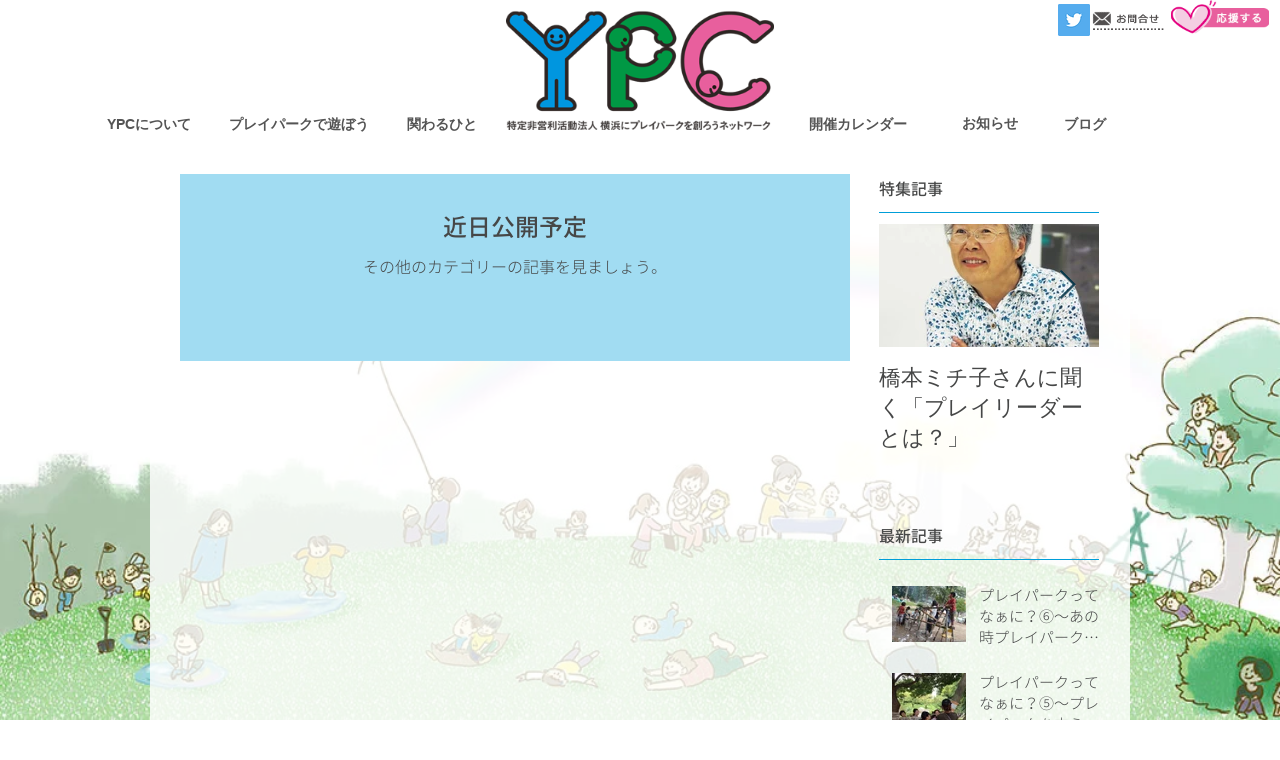

--- FILE ---
content_type: application/javascript
request_url: https://static.parastorage.com/services/communities-blog-ooi/1.3052.0/BlogViewerWidgetNoCss.bundle.min.js
body_size: 180184
content:
!function(e,t){"object"==typeof exports&&"object"==typeof module?module.exports=t(require("@wix/image-kit"),require("react"),require("react-dom"),require("lodash")):"function"==typeof define&&define.amd?define(["imageClientApi","react","reactDOM","lodash"],t):"object"==typeof exports?exports.BlogViewerWidgetNoCss=t(require("@wix/image-kit"),require("react"),require("react-dom"),require("lodash")):e.BlogViewerWidgetNoCss=t(e.__imageClientApi__,e.React,e.ReactDOM,e._)}("undefined"!=typeof self?self:this,((e,t,o,n)=>(()=>{var r={58899:e=>{e.exports={TRANSFORM_TYPE_FIT:"fit",TRANSFORM_TYPE_FILL:"fill"}},96648:(e,t,o)=>{var n=o(58899).TRANSFORM_TYPE_FIT,r=o(16252).min,a="png",i=[a,"gif","jpg","jpeg"];function s(e){return(/[.]([^.]+)$/.exec(e)&&/[.]([^.]+)$/.exec(e)[1]||"").toLowerCase()}e.exports={getImageFilename:function(e){return e?e.replace(/^media\//,""):""},getImageUrl:function(e){return function(t,o){var l=void 0===t?{}:t,u=l.file_name,c=l.width,d=l.height,p=void 0===o?{}:o,g=p.maxWidth,m=void 0===g?1e3:g,h=p.maxHeight,f=void 0===h?1e3:h,y=p.quality,v=void 0===y?80:y,b=p.type,E=void 0===b?n:b,C=p.format,N=p.blur,S=void 0===N?0:N,A=p.encode,w=void 0!==A&&A;if(!C){var O=s(u);C=i.includes(O)?O:a}if(u){var P=[r([m,c]),r([f,d])];return"https://"+e+"/media/"+u+"/v1/"+E+"/w_"+P[0]+"%2Ch_"+P[1]+"%2C"+function(e){return e>0?"blur_"+e+"%2C":""}(S)+"al_c"+(v&&C!==a?"%2Cq_"+v:"")+(w?",enc_auto":"")+"/file."+C}return""}},getFileFormat:s}},97377:(e,t,o)=>{var n=o(96648),r=n.getImageFilename,a=n.getImageUrl;e.exports={resizeThumbnail:function(e){return function(t,o,n){return{url:a(e)({file_name:r(t),width:o,height:n},{maxWidth:640,maxHeight:480}),width:640,height:480}}},MAX_THUMBNAIL_WIDTH:640,MAX_THUMBNAIL_HEIGHT:480}},73990:e=>{e.exports=function(e){return function(t){return t&&e?"https://"+e+"/"+t:""}}},49076:(e,t,o)=>{"use strict";o.d(t,{UI:()=>a});var n="NOT_FOUND";var r=function(e,t){return e===t};function a(e,t){var o,a,i="object"==typeof t?t:{equalityCheck:t},s=i.equalityCheck,l=void 0===s?r:s,u=i.maxSize,c=void 0===u?1:u,d=i.resultEqualityCheck,p=function(e){return function(t,o){if(null===t||null===o||t.length!==o.length)return!1;for(var n=t.length,r=0;r<n;r++)if(!e(t[r],o[r]))return!1;return!0}}(l),g=1===c?(o=p,{get:function(e){return a&&o(a.key,e)?a.value:n},put:function(e,t){a={key:e,value:t}},getEntries:function(){return a?[a]:[]},clear:function(){a=void 0}}):function(e,t){var o=[];function r(e){var r=o.findIndex((function(o){return t(e,o.key)}));if(r>-1){var a=o[r];return r>0&&(o.splice(r,1),o.unshift(a)),a.value}return n}return{get:r,put:function(t,a){r(t)===n&&(o.unshift({key:t,value:a}),o.length>e&&o.pop())},getEntries:function(){return o},clear:function(){o=[]}}}(c,p);function m(){var t=g.get(arguments);if(t===n){if(t=e.apply(null,arguments),d){var o=g.getEntries().find((function(e){return d(e.value,t)}));o&&(t=o.value)}g.put(arguments,t)}return t}return m.clearCache=function(){return g.clear()},m}},69695:(e,t,o)=>{"use strict";function n(e){for(var t=arguments.length,o=new Array(t>1?t-1:0),n=1;n<t;n++)o[n-1]=arguments[n];return function(){for(var t=arguments.length,n=new Array(t),r=0;r<t;r++)n[r]=arguments[r];var a,i=0,s={memoizeOptions:void 0},l=n.pop();if("object"==typeof l&&(s=l,l=n.pop()),"function"!=typeof l)throw new Error("createSelector expects an output function after the inputs, but received: ["+typeof l+"]");var u=s.memoizeOptions,c=void 0===u?o:u,d=Array.isArray(c)?c:[c],p=function(e){var t=Array.isArray(e[0])?e[0]:e;if(!t.every((function(e){return"function"==typeof e}))){var o=t.map((function(e){return"function"==typeof e?"function "+(e.name||"unnamed")+"()":typeof e})).join(", ");throw new Error("createSelector expects all input-selectors to be functions, but received the following types: ["+o+"]")}return t}(n),g=e.apply(void 0,[function(){return i++,l.apply(null,arguments)}].concat(d)),m=e((function(){for(var e=[],t=p.length,o=0;o<t;o++)e.push(p[o].apply(null,arguments));return a=g.apply(null,e)}));return Object.assign(m,{resultFunc:l,memoizedResultFunc:g,dependencies:p,lastResult:function(){return a},recomputations:function(){return i},resetRecomputations:function(){return i=0}}),m}}o.d(t,{Mz:()=>r});var r=n(o(49076).UI)},22054:(e,t,o)=>{"use strict";o.d(t,{FC:()=>i,Ur:()=>r,l:()=>a,y$:()=>n});const n="file-download-will-begin-shortly",r="file-too-big",a="file-upload-limited",i="file-upload-failure"},52688:(e,t,o)=>{"use strict";o.d(t,{Jl:()=>n,aj:()=>r});const n="blog",r="post"},63544:(e,t,o)=>{"use strict";o.d(t,{AJ:()=>a,Xv:()=>s,r2:()=>i});var n=o(74740);const r={[n.As]:{title:{start:22,min:16,max:22},description:{start:16,min:12,max:16},metadata:{start:12,min:10,max:14}},[n.ML]:{title:{start:26,min:18,max:28},description:{start:16,min:12,max:16},metadata:{start:12,min:10,max:14}},[n.sC]:{title:{start:28,min:20,max:28},description:{start:16,min:12,max:16},metadata:{start:12,min:10,max:14}},[n.ag]:{title:{start:26},description:{start:16},metadata:{start:12}},[n.yK]:{title:{start:40},description:{start:18},metadata:{start:14}},[n.gu]:{title:{start:22},description:{start:16},metadata:{start:12}},[n.Nk]:{title:{start:28,min:20,max:28},description:{start:16,min:12,max:16},metadata:{start:12,min:10,max:14}},[n.Ul]:{title:{start:22,min:16,max:22},description:{start:16,min:12,max:16},metadata:{start:12,min:10,max:14}},[n.LO]:{title:{start:28,min:16,max:22},description:{start:16},metadata:{start:12}},[n.h5]:{title:{start:26,min:26,max:48},description:{start:16},metadata:{start:12}},[n.QC]:{title:{start:22,min:12,max:30},description:{start:14,min:12,max:18},metadata:{start:12}},[n.G_]:{title:{start:14,min:12,max:30},description:{start:14,min:12,max:18},metadata:{start:12}},[n.a1]:{title:{start:22,min:12,max:30},description:{start:16,min:12,max:18},metadata:{start:12}},[n.bf]:{title:{start:22,min:26,max:48},description:{start:16},metadata:{start:12}},[n.XH]:{title:{start:26,min:26,max:48},description:{start:16},metadata:{start:12},mobile:{title:{start:22,min:20,max:48},description:{start:16},metadata:{start:12}}},[n.nH]:{title:{start:28,min:26,max:48},description:{start:16},metadata:{start:12}},[n.Em]:{title:{start:26,min:18,max:28},description:{start:16,min:12,max:16},metadata:{start:12,min:10,max:14}},[n.Zv]:{title:{start:28,min:20,max:28},description:{start:16,min:12,max:16},metadata:{start:12,min:10,max:14}},[n.yp]:{title:{start:28,min:20,max:28},description:{start:16,min:12,max:16},metadata:{start:12,min:10,max:14}},[n.ql]:{title:{start:22,min:26,max:48},description:{start:16},metadata:{start:12},mobile:{title:{start:22,min:26,max:48},description:{start:16},metadata:{start:12}}},[n.Qc]:{title:{start:22,min:26,max:48},description:{start:16},metadata:{start:12}},[n.qt]:{title:{start:22,min:26,max:48},description:{start:16},metadata:{start:12}},[n.xA]:{title:{start:28,min:20,max:28},description:{start:16,min:12,max:16},metadata:{start:12,min:10,max:14}},[n._m]:{title:{start:22,min:20,max:28},description:{start:16,min:12,max:16},metadata:{start:12,min:10,max:14},mobile:{title:{start:22,min:20,max:28},description:{start:14,min:12,max:16},metadata:{start:12,min:10,max:14}}},[n.mA]:{title:{start:14},description:{start:14},metadata:{start:12},mobile:{title:{start:14},description:{start:14},metadata:{start:12}}},[n.s4]:{title:{start:18},description:{start:14},metadata:{start:12}},[n.Ws]:{title:{start:22},description:{start:14},metadata:{start:12}}},a=(e,t,o)=>{const n=o&&r[e].mobile;return n?n[t].start:r[e][t].start},i=(e,t)=>r[e][t].max,s=(e,t)=>r[e][t].min},15413:(e,t,o)=>{"use strict";o.d(t,{F$:()=>r});var n=o(93396);const r="posts",a=`posts-${n.Is.unpublished}`,i=`posts-${n.Is.published}`,s=`posts-${n.Is.scheduled}`,l=`posts-${n.Is.deleted}`,u=`posts-${n.Is.in_review}`},45696:(e,t,o)=>{"use strict";o.d(t,{A:()=>n});const n={formats:{date:{monthAndYearUtc:{month:"long",year:"numeric"},date:{month:"short",day:"numeric"},fullDate:{year:"numeric",month:"short",day:"numeric"}},time:{hoursAndMinutes:{hour:"numeric",minute:"2-digit"}}}}},74740:(e,t,o)=>{"use strict";o.d(t,{$5:()=>Ce,As:()=>u,D1:()=>le,D5:()=>ve,Em:()=>C,Ev:()=>Ne,G_:()=>f,Ge:()=>ce,IG:()=>be,It:()=>me,JQ:()=>F,KN:()=>de,LO:()=>R,ML:()=>c,NN:()=>Se,Nk:()=>x,PE:()=>n,Pd:()=>j,Q2:()=>B,QC:()=>h,Qc:()=>w,Qz:()=>Ee,S1:()=>$,Sv:()=>ue,Ul:()=>k,W5:()=>se,WW:()=>V,Ws:()=>I,XH:()=>b,Xe:()=>K,ZI:()=>Z,Zv:()=>N,_R:()=>W,_c:()=>G,_m:()=>D,a1:()=>y,ag:()=>p,bf:()=>v,ei:()=>pe,fG:()=>ye,gc:()=>he,gu:()=>m,h5:()=>_,iw:()=>U,js:()=>ge,kS:()=>z,l3:()=>oe,l4:()=>J,mA:()=>T,nH:()=>E,pV:()=>H,q7:()=>fe,ql:()=>A,qt:()=>O,rc:()=>Ae,s4:()=>L,sC:()=>d,ur:()=>M,v:()=>q,wO:()=>Y,xA:()=>P,yK:()=>g,yp:()=>S,z5:()=>l});var n,r,a,i=o(16252),s=o(3790);!function(e){e[e.CardProfile=3]="CardProfile",e[e.FullPost=4]="FullPost",e[e.Mobile=5]="Mobile",e[e.OneColumnMobile=10]="OneColumnMobile",e[e.SideBySideMobile=11]="SideBySideMobile",e[e.TextOnImageMobile=12]="TextOnImageMobile",e[e.PgTextOnImageSmall=23]="PgTextOnImageSmall",e[e.PgTextOnImageMedium=13]="PgTextOnImageMedium",e[e.PgTextOnImageLarge=24]="PgTextOnImageLarge",e[e.PgCardMedium=14]="PgCardMedium",e[e.PgSideBySide=15]="PgSideBySide",e[e.PgSideBySideRight=22]="PgSideBySideRight",e[e.PgGrid=16]="PgGrid",e[e.PgGridIntermediate=20]="PgGridIntermediate",e[e.PgGridLarge=21]="PgGridLarge",e[e.PgOneColumn=17]="PgOneColumn",e[e.Slider=18]="Slider",e[e.List=19]="List",e[e.ListMedium=25]="ListMedium",e[e.ListLarge=26]="ListLarge",e[e.CardSmall=0]="CardSmall",e[e.CardMedium=1]="CardMedium",e[e.CardLarge=2]="CardLarge",e[e.SideBySide=6]="SideBySide",e[e.Grid=7]="Grid",e[e.TextOnImageSmall=8]="TextOnImageSmall",e[e.TextOnImageMedium=9]="TextOnImageMedium"}(n||(n={})),function(e){e.CardSmall="small",e.CardMedium="medium",e.CardLarge="large",e.CardProfile="profile",e.FullPost="full",e.SideBySide="side-by-side",e.Grid="grid",e.TextOnImageSmall="text-on-image-small",e.TextOnImageMedium="text-on-image-medium",e.PgTextOnImageSmall="pg-text-on-image-small",e.PgTextOnImageMedium="pg-text-on-image-medium",e.PgTextOnImageLarge="pg-text-on-image-large",e.PgCardMedium="pg-medium",e.PgSideBySide="pg-side-by-side",e.PgSideBySideRight="pg-side-by-side-right",e.PgGrid="pg-grid",e.PgGridIntermediate="pg-grid-intermediate",e.PgGridLarge="pg-grid-large",e.PgOneColumn="pg-one-column",e.Slider="slider",e.List="list",e.ListMedium="list-medium",e.ListLarge="list-large",e.Mobile="mobile",e.OneColumnMobile="one-column-mobile",e.SideBySideMobile="side-by-side-mobile",e.TextOnImageMobile="text-on-image-mobile"}(r||(r={})),function(e){e[e.CardMedium=1]="CardMedium",e[e.SideBySide=6]="SideBySide",e[e.TextOnImageMedium=9]="TextOnImageMedium",e[e.Grid=7]="Grid",e[e.CardSmall=0]="CardSmall",e[e.TextOnImageSmall=8]="TextOnImageSmall",e[e.CardLarge=2]="CardLarge"}(a||(a={}));const l=n.Grid,u=n.CardSmall,c=n.CardMedium,d=n.CardLarge,p=n.CardProfile,g=n.FullPost,m=n.Mobile,h=n.OneColumnMobile,f=n.SideBySideMobile,y=n.TextOnImageMobile,v=n.PgTextOnImageSmall,b=n.PgTextOnImageMedium,E=n.PgTextOnImageLarge,C=n.PgCardMedium,N=n.PgSideBySide,S=n.PgSideBySideRight,A=n.PgGrid,w=n.PgGridIntermediate,O=n.PgGridLarge,P=n.PgOneColumn,D=n.Slider,T=n.List,L=n.ListMedium,I=n.ListLarge,x=n.SideBySide,k=n.Grid,R=n.TextOnImageSmall,_=n.TextOnImageMedium,M=r.CardSmall,V=r.CardMedium,B=r.CardLarge,F=(r.CardProfile,r.FullPost,r.Mobile,r.SideBySide),U=r.Grid,K=r.TextOnImageSmall,H=r.TextOnImageMedium,W=r.OneColumnMobile,G=r.SideBySideMobile,z=r.TextOnImageMobile,j=r.PgTextOnImageSmall,J=r.PgTextOnImageMedium,Z=r.PgTextOnImageLarge,$=r.PgCardMedium,q=r.PgSideBySide,Y=(r.PgSideBySideRight,r.PgGrid),X=(r.PgGridIntermediate,r.PgGridLarge,r.PgOneColumn,r.Slider,r.List,r.ListMedium,r.ListLarge,[r.Mobile,r.OneColumnMobile,r.SideBySideMobile,r.TextOnImageMobile]),Q={[n.CardSmall]:r.CardSmall,[n.CardMedium]:r.CardMedium,[n.CardLarge]:r.CardLarge,[n.FullPost]:r.FullPost,[n.SideBySide]:r.SideBySide,[n.Grid]:r.Grid,[n.TextOnImageSmall]:r.TextOnImageSmall,[n.TextOnImageMedium]:r.TextOnImageMedium,[n.TextOnImageMobile]:r.TextOnImageMobile,[n.PgTextOnImageSmall]:r.PgTextOnImageSmall,[n.PgTextOnImageMedium]:r.PgTextOnImageMedium,[n.PgTextOnImageLarge]:r.PgTextOnImageLarge,[n.PgCardMedium]:r.PgCardMedium,[n.PgSideBySide]:r.PgSideBySide,[n.PgSideBySideRight]:r.PgSideBySideRight,[n.PgGrid]:r.PgGrid,[n.PgGridIntermediate]:r.PgGridIntermediate,[n.PgGridLarge]:r.PgGridLarge,[n.PgOneColumn]:r.PgOneColumn,[n.List]:r.List,[n.ListMedium]:r.ListMedium,[n.ListLarge]:r.ListLarge,[n.Slider]:r.Slider},ee={[n.PgGrid]:r.PgGrid,[n.PgGridLarge]:r.PgGridLarge,[n.Slider]:r.Slider,[n.ListMedium]:r.ListMedium,[n.ListLarge]:r.ListLarge,[n.PgSideBySide]:r.PgSideBySide,[n.PgSideBySideRight]:r.PgSideBySideRight,[n.PgOneColumn]:r.PgOneColumn,[n.PgTextOnImageSmall]:r.PgTextOnImageSmall,[n.PgTextOnImageMedium]:r.PgTextOnImageMedium,[n.PgTextOnImageLarge]:r.PgTextOnImageLarge,[n.PgGridIntermediate]:r.PgGridIntermediate,[n.List]:r.List,[n.PgCardMedium]:r.PgCardMedium},te={[n.PgGrid]:r.PgGrid,[n.PgGridLarge]:r.PgGridLarge,[n.Slider]:r.Slider,[n.ListMedium]:r.ListMedium,[n.ListLarge]:r.ListLarge,[n.PgSideBySide]:r.PgSideBySide,[n.PgSideBySideRight]:r.PgSideBySideRight,[n.PgOneColumn]:r.PgOneColumn,[n.PgTextOnImageSmall]:r.PgTextOnImageSmall,[n.PgTextOnImageMedium]:r.PgTextOnImageMedium,[n.PgTextOnImageLarge]:r.PgTextOnImageLarge,[n.PgGridIntermediate]:r.PgGridIntermediate,[n.List]:r.List,[n.PgCardMedium]:r.PgCardMedium},oe={[n.PgGrid]:n.PgGrid,[n.PgGridIntermediate]:n.PgGrid,[n.PgGridLarge]:n.PgGrid,[n.Slider]:n.Slider,[n.List]:n.List,[n.ListMedium]:n.List,[n.OneColumnMobile]:n.OneColumnMobile,[n.SideBySideMobile]:n.SideBySideMobile,[n.SideBySide]:n.SideBySideMobile,[n.ListLarge]:n.List,[n.PgSideBySide]:n.PgGrid,[n.PgSideBySideRight]:n.PgGrid,[n.PgTextOnImageMedium]:n.PgTextOnImageMedium,[n.PgTextOnImageSmall]:n.PgTextOnImageMedium,[n.PgTextOnImageLarge]:n.PgTextOnImageMedium,[n.PgOneColumn]:n.PgGrid,[n.PgCardMedium]:n.PgGrid},ne={[n.PgSideBySide]:r.PgSideBySide},re={...Q,...ee,...te,...ne},ae=(s.ti,s.vx,s.wj,s.CI,s.$Y,{[n.OneColumnMobile]:r.OneColumnMobile,[n.SideBySideMobile]:r.SideBySideMobile,[n.TextOnImageMobile]:r.TextOnImageMobile}),ie={[n.CardProfile]:r.CardProfile,[n.Mobile]:r.Mobile};n.PgGrid,n.PgGridIntermediate,n.PgGridLarge,n.PgCardMedium,n.PgOneColumn,n.Slider,n.List,n.ListMedium,n.ListLarge;var se;function le(e){return e?re[e]:void 0}!function(e){e[e.ImageLeft=0]="ImageLeft",e[e.ImageRight=1]="ImageRight",e[e.ImageNone=2]="ImageNone"}(se||(se={}));const ue=e=>re[e]||ae[e]||ie[e],ce=e=>[n.PgTextOnImageSmall,n.PgTextOnImageMedium,n.PgTextOnImageLarge,n.PgCardMedium,n.PgSideBySide,n.PgSideBySideRight,n.PgGrid,n.PgGridIntermediate,n.PgGridLarge,n.PgOneColumn,n.List,n.ListMedium,n.ListLarge,n.Slider].includes(Number(e)),de=e=>[r.PgTextOnImageSmall,r.PgTextOnImageMedium,r.PgTextOnImageLarge,r.PgCardMedium,r.PgSideBySide,r.PgSideBySideRight,r.PgGrid,r.PgOneColumn].includes(e),pe=e=>Number(e)===n.PgOneColumn,ge=e=>Number(e)===n.PgSideBySide||Number(e)===n.PgSideBySideRight,me=e=>Number(e)===n.FullPost,he=e=>(0,i.includes)([n.TextOnImageSmall,n.TextOnImageMedium,n.TextOnImageMobile,n.PgTextOnImageSmall,n.PgTextOnImageMedium,n.PgTextOnImageLarge],Number(e)),fe=e=>Number(e)===n.Slider,ye=e=>Number(e)===n.List||Number(e)===n.ListMedium||Number(e)===n.ListLarge,ve=e=>(0,i.includes)([n.Mobile,n.OneColumnMobile,n.SideBySideMobile,n.TextOnImageMobile],Number(e)),be=e=>(0,i.includes)(X,e),Ee=e=>(0,i.includes)([r.PgSideBySide,r.PgSideBySideRight],e),Ce=e=>e===r.PgOneColumn,Ne=e=>(0,i.includes)([r.List,r.ListMedium,r.ListLarge],e),Se=e=>(0,i.includes)([r.TextOnImageSmall,r.TextOnImageMedium,r.TextOnImageMobile,r.PgTextOnImageSmall,r.PgTextOnImageMedium,r.PgTextOnImageLarge],e);function Ae(e){return[n.CardLarge,n.FullPost,n.Grid,n.PgGridIntermediate,n.PgGridLarge,n.Mobile,n.SideBySide,n.TextOnImageMedium,n.TextOnImageSmall,n.OneColumnMobile,n.SideBySideMobile,n.TextOnImageMobile,n.PgTextOnImageSmall,n.PgTextOnImageMedium,n.PgTextOnImageLarge,n.PgSideBySide,n.PgSideBySideRight,n.PgGrid,n.PgOneColumn,n.List,n.ListMedium,n.ListLarge].includes(e)}},86513:(e,t,o)=>{"use strict";o.d(t,{Bh:()=>r,IM:()=>n});const n="share-post",r="demo-mode"},63770:(e,t,o)=>{"use strict";o.d(t,{au:()=>a,ix:()=>n,ml:()=>i,rz:()=>r,ti:()=>s});const n=20,r=24,a=5,i=3;var s;!function(e){e[e.InfiniteScroll=0]="InfiniteScroll",e[e.MultiplePages=1]="MultiplePages"}(s||(s={}))},82314:(e,t,o)=>{"use strict";o.d(t,{EB:()=>r,F$:()=>s,Oo:()=>a,P1:()=>u,Tw:()=>i,fR:()=>n,mz:()=>l});const n="PostListMasonry",r="PostListSimple",a="PostListMobile",i="PostListItem",s="SideBySideMobile",l="TextOnImageMobile",u="Post"},93396:(e,t,o)=>{"use strict";o.d(t,{Is:()=>r,TT:()=>n});const n=480,r={published:"published",unpublished:"unpublished",scheduled:"scheduled",deleted:"deleted",in_moderation:"in_moderation",in_review:"in_review"}},21504:(e,t,o)=>{"use strict";o.d(t,{DM:()=>S,E0:()=>f,KN:()=>Z,LG:()=>g,MQ:()=>h,Mw:()=>j,Nr:()=>p,PE:()=>P,Qp:()=>b,X:()=>u,Zx:()=>d,dq:()=>l,eg:()=>c,hs:()=>E,ij:()=>C,jk:()=>O,kt:()=>A,n$:()=>ve,rE:()=>w,rM:()=>m,sr:()=>N,uO:()=>J,vw:()=>v,z2:()=>y});var n=o(74740),r=o(3790);const a=2,i=3,s=6;var l,u;!function(e){e.Crop="0",e.Max="1"}(l||(l={})),function(e){e[e.Proportional=0]="Proportional",e[e.Fixed=1]="Fixed"}(u||(u={}));const c={MANUAL:0,AUTO:1};var d;!function(e){e[e.FitToScreen=0]="FitToScreen",e[e.ItemsPerRow=1]="ItemsPerRow"}(d||(d={}));const p="DEFAULT_PG_LAYOUT_IMAGE_RATIO",g="DEFAULT_PG_LAYOUT_ITEM_SIZE",m="DEFAULT_PG_LAYOUT_CARDS_ROW_TYPE",h="DEFAULT_PG_LAYOUT_POSTS_PER_ROW",f="DEFAULT_PG_LAYOUT_INFO_SIZE",y="DEFAULT_PG_LAYOUT_INFO_SIZE_TYPE",v="DEFAULT_PG_LAYOUT_SPACING",b="DEFAULT_PG_LAYOUT_SIDES_PADDING",E="DEFAULT_PG_LAYOUT_MARGINS",C="DEFAULT_PG_IMAGE_ALIGNMENT",N="DEFAULT_PG_IMAGE_PROPORTIONS",S="DEFAULT_PG_IMAGE_WIDTH",A="DEFAULT_PG_IMAGE_RESIZING_MODE",w="DEFAULT_PG_LAYOUT_IMAGE_CROP_TYPE",O="DEFAULT_PG_LAYOUT_TITLE_LINE_COUNT",P="DEFAULT_PG_LAYOUT_DESCRIPTION_LINE_COUNT",D="MIN_PG_LAYOUT_SPACNG",T="MIN_PG_LAYOUT_ITEM_SIZE",L="MIN_PG_LAYOUT_POSTS_PER_ROW",I="MIN_PG_LAYOUT_INFO_SIZE",x="MIN_PG_LAYOUT_SIDES_PADDING",k="MIN_PG_LAYOUT_MARGINS",R="MIN_PG_LAYOUT_TITLE_LINE_COUNT",_="MIN_PG_LAYOUT_DESCRIPTION_LINE_COUNT",M="MIN_PG_IMAGE_PROPORTIONS",V="MAX_PG_LAYOUT_ITEM_SIZE",B="MAX_PG_LAYOUT_POSTS_PER_ROW",F="MAX_PG_LAYOUT_INFO_SIZE",U="MAX_PG_LAYOUT_SPACNG",K="MAX_PG_LAYOUT_SIDES_PADDING",H="MAX_PG_LAYOUT_MARGINS",W="MAX_PG_LAYOUT_TITLE_LINE_COUNT",G="MAX_PG_LAYOUT_DESCRIPTION_LINE_COUNT",z="MAX_PG_IMAGE_PROPORTIONS",j="DEFAULT_PG_LAYOUT_SPACING_MOBILE",J="DEFAULT_PG_LAYOUT_MARGINS_MOBILE",Z="DEFAULT_PG_LAYOUT_IMAGE_RATIO_MOBILE",$={[D]:0,[T]:150,[L]:1,[x]:0,[k]:0,[R]:1,[U]:100,[V]:1e3,[B]:5,[K]:100,[H]:100,[W]:6,[p]:3,[g]:454,[m]:d.FitToScreen,[h]:3,[v]:32,[b]:30,[E]:20,[w]:0,[O]:3,[j]:20,[J]:0,[Z]:3},q={...$,[g]:292,[b]:24},Y={...$,[p]:1,[g]:1e3},X={[D]:0,[T]:150,[L]:1,[x]:0,[k]:0,[R]:1,[U]:100,[V]:1e3,[B]:5,[K]:100,[H]:100,[W]:6,[p]:i,[g]:454,[m]:d.ItemsPerRow,[h]:3,[v]:24,[b]:24,[E]:0,[w]:l.Crop,[O]:3,[j]:20,[J]:0,[Z]:3},Q={[D]:0,[T]:150,[L]:1,[I]:0,[x]:0,[k]:0,[R]:1,[_]:1,[U]:100,[V]:1e3,[B]:5,[F]:700,[K]:100,[H]:100,[W]:6,[G]:8,[g]:454,[m]:d.FitToScreen,[h]:3,[f]:350,[y]:c.MANUAL,[v]:32,[b]:30,[E]:20,[O]:3,[P]:3},ee={[T]:450,[D]:0,[x]:0,[k]:0,[M]:20,[R]:1,[_]:1,[V]:1200,[U]:100,[K]:100,[H]:100,[z]:60,[W]:6,[G]:8,[g]:1100,[v]:32,[b]:36,[E]:20,[N]:50,[A]:u.Proportional,[C]:2,[p]:2,[w]:0,[O]:3,[P]:3},te={...ee,[C]:1},oe={[g]:980,[v]:24,[b]:30,[E]:30,[S]:177,[A]:u.Fixed,[C]:2,[p]:3,[w]:0,[O]:2,[P]:0},ne={[T]:450,[D]:0,[x]:0,[k]:0,[M]:20,[R]:1,[_]:1,[V]:1200,[U]:100,[K]:100,[H]:100,[z]:60,[W]:6,[G]:8,[g]:1100,[v]:24,[b]:24,[E]:0,[N]:30,[A]:u.Proportional,[C]:2,[p]:a,[w]:l.Crop,[O]:3,[P]:3},re={[D]:0,[T]:150,[L]:1,[I]:0,[x]:0,[k]:0,[R]:1,[_]:1,[U]:100,[V]:1e3,[B]:5,[F]:700,[K]:100,[H]:100,[W]:6,[G]:8,[p]:2,[g]:292,[m]:d.FitToScreen,[h]:3,[f]:350,[y]:c.MANUAL,[v]:32,[b]:24,[E]:20,[w]:0,[O]:3,[P]:3,[j]:20,[J]:0,[Z]:2},ae={[D]:0,[T]:150,[L]:1,[I]:0,[x]:0,[k]:0,[R]:1,[_]:1,[U]:100,[V]:1e3,[B]:5,[F]:700,[K]:100,[H]:100,[W]:6,[G]:8,[p]:a,[g]:292,[m]:d.ItemsPerRow,[h]:3,[f]:350,[y]:c.AUTO,[v]:24,[b]:24,[E]:0,[w]:l.Crop,[O]:3,[P]:3,[j]:20,[J]:0,[Z]:2},ie={...re,[g]:454},se={...re,[p]:1,[g]:1e3},le={[D]:0,[x]:0,[k]:0,[I]:0,[R]:1,[_]:1,[U]:100,[K]:100,[H]:100,[F]:700,[W]:6,[G]:8,[v]:32,[b]:48,[E]:20,[p]:6,[f]:350,[y]:c.MANUAL,[O]:3,[P]:3},ue={[D]:0,[x]:0,[k]:0,[I]:0,[R]:1,[_]:1,[U]:100,[K]:100,[H]:100,[F]:700,[W]:6,[G]:8,[v]:24,[b]:24,[E]:0,[p]:s,[f]:350,[y]:c.AUTO,[O]:3,[P]:3},ce={[D]:0,[T]:150,[L]:1,[x]:0,[k]:0,[I]:0,[M]:20,[R]:1,[_]:1,[U]:100,[V]:1e3,[B]:5,[K]:100,[H]:100,[F]:300,[z]:80,[W]:6,[G]:8,[v]:12,[g]:292,[m]:d.FitToScreen,[h]:3,[f]:100,[b]:12,[E]:0,[p]:3,[N]:25,[A]:u.Proportional,[C]:1,[w]:0,[O]:3,[P]:3,[j]:20,[J]:0,[Z]:3},de={[D]:0,[T]:150,[L]:1,[x]:0,[k]:0,[I]:0,[M]:20,[R]:1,[_]:1,[U]:100,[V]:1e3,[B]:5,[K]:100,[H]:100,[F]:300,[z]:80,[W]:6,[G]:8,[v]:24,[g]:292,[m]:d.ItemsPerRow,[h]:3,[f]:100,[y]:c.MANUAL,[b]:12,[E]:0,[p]:i,[N]:25,[A]:u.Proportional,[C]:1,[w]:l.Crop,[O]:3,[P]:3,[j]:20,[J]:0,[Z]:3},pe={...ce,[g]:454,[f]:60,[E]:20,[v]:24,[C]:2,[b]:24},ge={...ce,[g]:1e3,[f]:25,[E]:20,[v]:24,[C]:2,[b]:24},me={[v]:20,[g]:280,[m]:d.FitToScreen,[h]:1,[f]:60,[b]:12,[E]:0,[p]:3,[N]:32,[A]:u.Proportional,[C]:2,[w]:0,[O]:3},he={[I]:0,[x]:0,[k]:0,[R]:1,[_]:1,[F]:700,[K]:48,[H]:100,[W]:6,[G]:8,[f]:230,[y]:c.MANUAL,[b]:24,[E]:0,[p]:1,[w]:0,[O]:3,[P]:3,[J]:0,[Z]:2},fe={[I]:0,[x]:0,[k]:0,[R]:1,[_]:1,[F]:700,[K]:48,[H]:100,[W]:6,[G]:8,[f]:230,[y]:c.AUTO,[b]:24,[E]:0,[p]:a,[w]:l.Crop,[O]:3,[P]:3,[J]:0,[Z]:2},ye={[n.bf]:{[r.ti]:q,[r.vx]:q,[r.wj]:q,[r.e8]:q,[r.CI]:q,[r.$Y]:q},[n.XH]:{[r.ti]:$,[r.vx]:$,[r.wj]:$,[r.e8]:$,[r.CI]:X,[r.$Y]:$},[n.nH]:{[r.ti]:Y,[r.vx]:Y,[r.wj]:Y,[r.e8]:Y,[r.CI]:Y,[r.$Y]:Y},[n.Em]:{[r.ti]:Q,[r.vx]:Q,[r.wj]:Q,[r.e8]:Q,[r.CI]:Q,[r.$Y]:Q},[n.Zv]:{[r.ti]:ee,[r.vx]:ee,[r.wj]:ee,[r.e8]:ee,[r.CI]:ne,[r.$Y]:oe},[n.yp]:{[r.ti]:te,[r.vx]:te,[r.wj]:te,[r.e8]:te,[r.CI]:te,[r.$Y]:oe},[n.ql]:{[r.ti]:re,[r.vx]:re,[r.wj]:re,[r.e8]:re,[r.CI]:ae,[r.$Y]:re},[n.Qc]:{[r.ti]:ie,[r.vx]:ie,[r.wj]:ie,[r.e8]:ie,[r.CI]:ie,[r.$Y]:ie},[n.qt]:{[r.ti]:se,[r.vx]:se,[r.wj]:se,[r.e8]:se,[r.CI]:se,[r.$Y]:se},[n.xA]:{[r.ti]:le,[r.vx]:le,[r.wj]:le,[r.e8]:le,[r.CI]:ue,[r.$Y]:le},[n._m]:{[r.ti]:he,[r.vx]:he,[r.wj]:he,[r.e8]:he,[r.CI]:fe,[r.$Y]:he},[n.mA]:{[r.ti]:ce,[r.vx]:ce,[r.wj]:ce,[r.e8]:ce,[r.CI]:de,[r.$Y]:me},[n.s4]:{[r.ti]:pe,[r.vx]:pe,[r.wj]:pe,[r.e8]:pe,[r.CI]:pe,[r.$Y]:pe},[n.Ws]:{[r.ti]:ge,[r.vx]:ge,[r.wj]:ge,[r.e8]:ge,[r.CI]:ge,[r.$Y]:ge}},ve=(e,t,o=r.ti)=>{const n=ye[e]?.[o];return n?.[t]}},91158:(e,t,o)=>{"use strict";o.d(t,{J:()=>r,jF:()=>i,uK:()=>n,wY:()=>a});const n="categories",r="hashtags",a="archive",i="tags"},3790:(e,t,o)=>{"use strict";o.d(t,{$Y:()=>l,CI:()=>s,e8:()=>a,gY:()=>u,ti:()=>n,vx:()=>r,wj:()=>i});const n="homepage",r="category",a="tags",i="post-list",s="related-posts",l="my-posts",u=[n,r]},56152:(e,t,o)=>{"use strict";o.d(t,{Qm:()=>n,X1:()=>r,aI:()=>l,bS:()=>a,gm:()=>i,kc:()=>u,nJ:()=>s});const n="facebook",r="twitter",a="linked-in",i="link",s="print",l=[n,r,a,i],u={[n]:"share-button.via-facebook",[r]:"share-button.via-twitter",[a]:"share-button.via-linked-in",[i]:"share-button.via-link",[s]:"post-actions.print"}},30223:(e,t,o)=>{"use strict";o.d(t,{g:()=>n});const n="PRIVATE"},31386:(e,t,o)=>{"use strict";o.d(t,{GM:()=>a,Mm:()=>n,eX:()=>i,vv:()=>r});const n="editor",r="preview",a="site",i="onboarding"},8674:(e,t,o)=>{"use strict";o.d(t,{C8:()=>a,FT:()=>i,Kp:()=>c,dl:()=>u,gN:()=>r,kz:()=>s,lf:()=>l,ni:()=>n});const n="style.numbers.category-label-layoutType",r="style.numbers.category-label-mobile-layoutType",a={text:0,button:1},i={wixParam:"category-label-isMobileDesignSettingsEnabled",appSettingsPath:"style.booleans.category-label-isMobileDesignSettingsEnabled",defaultValue:!1},s={textFont:{wixParam:"category-label-text-textFont",appSettingsPath:"style.fonts.category-label-text-textFont",defaultSize:14,minSize:10,maxSize:24,defaultTheme:"font_8"},textColor:{wixParam:"category-label-text-textColor",appSettingsPath:"style.colors.category-label-text-textColor",defaultColor:"color-8"},textColorHover:{wixParam:"category-label-text-textColorHover",appSettingsPath:"style.colors.category-label-text-textColorHover",defaultColor:"color-8",defaultOpacity:.7},uppercase:{wixParam:"category-label-text-uppercase",appSettingsPath:"style.booleans.category-label-text-uppercase",defaultValue:!1}},l={textFont:{wixParam:"category-label-text-mobile-textFont",appSettingsPath:"style.fonts.category-label-text-mobile-textFont",defaultSize:14,minSize:10,maxSize:24,defaultTheme:"font_8"},textColor:{wixParam:"category-label-text-mobile-textColor",appSettingsPath:"style.colors.category-label-text-mobile-textColor",defaultColor:"color-8"},uppercase:{wixParam:"category-label-text-mobile-uppercase",appSettingsPath:"style.booleans.category-label-text-mobile-uppercase",defaultValue:!1}},u={verticalPadding:{wixParam:"category-label-button-verticalPadding",appSettingsPath:"style.numbers.category-label-button-verticalPadding",defaultPadding:6,minPadding:0,maxPadding:100},horizontalPadding:{wixParam:"category-label-button-horizontalPadding",appSettingsPath:"style.numbers.category-label-button-horizontalPadding",defaultPadding:12,minPadding:0,maxPadding:100},textFont:{wixParam:"category-label-button-textFont",appSettingsPath:"style.fonts.category-label-button-textFont",defaultSize:14,minSize:10,maxSize:24,defaultTheme:"font_8"},textColor:{wixParam:"category-label-button-textColor",appSettingsPath:"style.colors.category-label-button-textColor",defaultColor:"color-1"},uppercase:{wixParam:"category-label-button-uppercase",appSettingsPath:"style.booleans.category-label-button-uppercase",defaultValue:!1},backgroundColor:{wixParam:"category-label-button-backgroundColor",appSettingsPath:"style.colors.category-label-button-backgroundColor",defaultColor:"color-8",defaultOpacity:1},cornerRadius:{wixParam:"category-label-button-cornerRadius",appSettingsPath:"style.numbers.category-label-button-cornerRadius",defaultRadius:0,minRadius:0,maxRadius:100},borderColor:{wixParam:"category-label-button-borderColor",appSettingsPath:"style.colors.category-label-button-borderColor",defaultColor:"color-8",defaultOpacity:1},borderWidth:{wixParam:"category-label-button-borderWidth",appSettingsPath:"style.numbers.category-label-button-borderWidth",defaultWidth:0,minWidth:0,maxWidth:10},textColorHover:{wixParam:"category-label-button-textColorHover",appSettingsPath:"style.colors.category-label-button-textColorHover",defaultColor:"color-1",defaultOpacity:1},backgroundColorHover:{wixParam:"category-label-button-backgroundColorHover",appSettingsPath:"style.colors.category-label-button-backgroundColorHover",defaultColor:"color-8",defaultOpacity:.7},borderColorHover:{wixParam:"category-label-button-borderColorHover",appSettingsPath:"style.colors.category-label-button-borderColorHover",defaultColor:"color-8",defaultOpacity:.7}},c={verticalPadding:{wixParam:"category-label-button-mobile-verticalPadding",appSettingsPath:"style.numbers.category-label-button-mobile-verticalPadding",defaultPadding:6,minPadding:0,maxPadding:100},horizontalPadding:{wixParam:"category-label-button-mobile-horizontalPadding",appSettingsPath:"style.numbers.category-label-button-mobile-horizontalPadding",defaultPadding:12,minPadding:0,maxPadding:100},textFont:{wixParam:"category-label-button-mobile-textFont",appSettingsPath:"style.fonts.category-label-button-mobile-textFont",defaultSize:14,minSize:10,maxSize:24,defaultTheme:"font_8"},textColor:{wixParam:"category-label-button-mobile-textColor",appSettingsPath:"style.colors.category-label-button-mobile-textColor",defaultColor:"color-1"},uppercase:{wixParam:"category-label-button-mobile-uppercase",appSettingsPath:"style.booleans.category-label-button-mobile-uppercase",defaultValue:!1},backgroundColor:{wixParam:"category-label-button-mobile-backgroundColor",appSettingsPath:"style.colors.category-label-button-mobile-backgroundColor",defaultColor:"color-8",defaultOpacity:1},cornerRadius:{wixParam:"category-label-button-mobile-cornerRadius",appSettingsPath:"style.numbers.category-label-button-mobile-cornerRadius",defaultRadius:0,minRadius:0,maxRadius:100},borderColor:{wixParam:"category-label-button-mobile-borderColor",appSettingsPath:"style.colors.category-label-button-mobile-borderColor",defaultColor:"color-8",defaultOpacity:1},borderWidth:{wixParam:"category-label-button-mobile-borderWidth",appSettingsPath:"style.numbers.category-label-button-mobile-borderWidth",defaultWidth:0,minWidth:0,maxWidth:10}}},17617:(e,t,o)=>{"use strict";o.d(t,{$T:()=>s,$l:()=>c,$u:()=>g,BA:()=>u,CE:()=>Ce,CG:()=>$,CX:()=>v,DA:()=>d,DF:()=>H,Dt:()=>W,EV:()=>ie,EZ:()=>re,Ei:()=>Ee,Eo:()=>V,FG:()=>q,FX:()=>x,Gm:()=>te,HA:()=>N,HQ:()=>k,IR:()=>D,It:()=>O,Jt:()=>r,Ll:()=>Oe,MA:()=>P,MT:()=>ve,OB:()=>h,Oh:()=>fe,Op:()=>Pe,RL:()=>b,T3:()=>se,Tv:()=>X,Vi:()=>Z,W4:()=>ue,WB:()=>E,Y:()=>Q,Zy:()=>L,_b:()=>be,bD:()=>oe,bG:()=>we,bl:()=>ge,bp:()=>l,cX:()=>ae,cc:()=>I,cz:()=>F,dJ:()=>R,eI:()=>Ne,eU:()=>y,fe:()=>K,g5:()=>ee,g7:()=>De,h5:()=>ne,k7:()=>J,lJ:()=>de,ld:()=>ye,mS:()=>i,mY:()=>M,nS:()=>C,no:()=>Ae,oR:()=>pe,pm:()=>le,rE:()=>m,rk:()=>_,ro:()=>w,sk:()=>B,sm:()=>j,uW:()=>me,ub:()=>z,ud:()=>Y,v:()=>A,w$:()=>Se,w9:()=>he,wP:()=>f,xS:()=>G,xg:()=>T,ye:()=>ce,z:()=>p,zA:()=>U,zg:()=>S});var n,r,a=o(91354);!function(e){e[e.NameAndPicture=0]="NameAndPicture",e[e.Name=1]="Name"}(n||(n={})),function(e){e[e.Left=0]="Left",e[e.Center=1]="Center",e[e.Right=2]="Right"}(r||(r={}));const i={"banner-isEnabled":{defaultValue:!1,key:"banner-isEnabled"},"blog-authorInfoType":{key:"blog-authorInfoType"},"blog-isAnonymousCommentsEnabled":{key:"blog-isAnonymousCommentsEnabled"},"blog-isAuthorNameEnabled":{key:"blog-isAuthorNameEnabled"},"blog-isAuthorPictureEnabled":{key:"blog-isAuthorPictureEnabled"},"blog-isCategoryLabelEnabled":{key:"blog-isCategoryLabelEnabled"},"blog-isCategoryLabelsEnabled":{key:"blog-isCategoryLabelsEnabled"},"blog-isCommentCountEnabled":{key:"blog-isCommentCountEnabled"},"blog-isCommentsEnabled":{key:"blog-isCommentsEnabled"},"blog-isCoverImageEnabled":{key:"blog-isCoverImageEnabled"},"blog-isLikeCountEnabled":{key:"blog-isLikeCountEnabled"},"blog-isMoreOptionsMenuEnabled":{key:"blog-isMoreOptionsMenuEnabled"},"blog-isPostDateEnabled":{key:"blog-isPostDateEnabled"},"blog-isPostDescriptionEnabled":{key:"blog-isPostDescriptionEnabled"},"blog-isPostListFullWidthEnabled":{key:"blog-isPostListFullWidthEnabled"},"blog-isPostPublishDateEnabled":{key:"blog-isPostPublishDateEnabled"},"blog-isPostRatingEnabled":{key:"blog-isPostRatingEnabled"},"blog-isPostTitleEnabled":{key:"blog-isPostTitleEnabled"},"blog-isPostUpdatedDateEnabled":{key:"blog-isPostUpdatedDateEnabled"},"blog-isReadingTimeEnabled":{key:"blog-isReadingTimeEnabled"},"blog-isRecentPostsEnabled":{key:"blog-isRecentPostsEnabled"},"blog-isTagsEnabled":{key:"blog-isTagsEnabled"},"blog-isViewCountEnabled":{key:"blog-isViewCountEnabled"},"blog-mobile-authorInfoType":{key:"blog-mobile-authorInfoType"},"blog-mobile-isAuthorNameEnabled":{key:"blog-mobile-isAuthorNameEnabled"},"blog-mobile-isAuthorPictureEnabled":{key:"blog-mobile-isAuthorPictureEnabled"},"blog-mobile-isCategoryLabelEnabled":{key:"blog-mobile-isCategoryLabelEnabled"},"blog-mobile-isCategoryLabelsEnabled":{key:"blog-mobile-isCategoryLabelsEnabled"},"blog-mobile-isCommentCountEnabled":{key:"blog-mobile-isCommentCountEnabled"},"blog-mobile-isCommentsEnabled":{key:"blog-mobile-isCommentsEnabled"},"blog-mobile-isCoverImageEnabled":{key:"blog-mobile-isCoverImageEnabled"},"blog-mobile-isLikeCountEnabled":{key:"blog-mobile-isLikeCountEnabled"},"blog-mobile-isMobileDisplaySettingsEnabled":{key:"blog-mobile-isMobileDisplaySettingsEnabled"},"blog-mobile-isMoreOptionsMenuEnabled":{key:"blog-mobile-isMoreOptionsMenuEnabled"},"blog-mobile-isPostDateEnabled":{key:"blog-mobile-isPostDateEnabled"},"blog-mobile-isPostDescriptionEnabled":{key:"blog-mobile-isPostDescriptionEnabled"},"blog-mobile-isPostPublishDateEnabled":{key:"blog-mobile-isPostPublishDateEnabled"},"blog-mobile-isPostRatingEnabled":{key:"blog-mobile-isPostRatingEnabled"},"blog-mobile-isPostTitleEnabled":{key:"blog-mobile-isPostTitleEnabled"},"blog-mobile-isPostUpdatedDateEnabled":{key:"blog-mobile-isPostUpdatedDateEnabled"},"blog-mobile-isReadingTimeEnabled":{key:"blog-mobile-isReadingTimeEnabled"},"blog-mobile-isRecentPostsEnabled":{key:"blog-mobile-isRecentPostsEnabled"},"blog-mobile-isTagsEnabled":{key:"blog-mobile-isTagsEnabled"},"blog-mobile-isViewCountEnabled":{key:"blog-mobile-isViewCountEnabled"},"blogMenu-isCategoryLabelsEnabled":{key:"blogMenu-isCategoryLabelsEnabled"},"blogMenu-isEnabled":{key:"blogMenu-isEnabled"},"blogMenu-isSearchEnabled":{key:"blogMenu-isSearchEnabled"},"blogMenu-mobile-isCategoryLabelsEnabled":{key:"blogMenu-mobile-isCategoryLabelsEnabled"},"blogMenu-mobile-isEnabled":{key:"blogMenu-mobile-isEnabled"},"blogMenu-mobile-isLoginButtonEnabled":{key:"blogMenu-mobile-isLoginButtonEnabled"},"blogMenu-mobile-isSearchEnabled":{key:"blogMenu-mobile-isSearchEnabled"},"categoryHeader-isEnabled":{key:"categoryHeader-isEnabled"},contentAlignment:{defaultValue:r.Left,key:"contentAlignment"},contentAlignmentMobile:{defaultValue:r.Left,key:"contentAlignmentMobile"},feedBackgroundColor:{defaultOpacity:0,defaultValue:"color-5",key:"feedBackgroundColor"},feedSliderArrowsColor:{defaultValue:"color-5",key:"feedSliderArrowsColor"},feedSliderArrowsPosition:{defaultValue:a.B9.OnGallery,key:"feedSliderArrowsPosition",options:a.OU},feedSliderArrowsSize:{defaultValue:18,key:"feedSliderArrowsSize",maxValue:180,minValue:6},feedSliderAutoSlide:{defaultValue:!1,key:"feedSliderAutoSlide"},feedSliderLoop:{defaultValue:!1,key:"feedSliderLoop"},feedSliderPauseTime:{defaultValue:4,key:"feedSliderPauseTime",maxValue:10,minValue:1},feedSliderShowArrows:{defaultValue:!0,key:"feedSliderShowArrows"},"navigation-backgroundColor":{defaultValue:"rgba(255,255,255,1)",key:"navigation-backgroundColor"},"navigation-textColor":{key:"navigation-textColor"},"navigation-textColorActive":{key:"navigation-textColorActive"},"pinterest-isEnabled":{key:"pinterest-isEnabled"},"socialSharing-isEnabled":{key:"socialSharing-isEnabled"},"socialSharing-mobile-isEnabled":{key:"socialSharing-mobile-isEnabled"},"twitter-isEnabled":{key:"twitter-isEnabled"},"widget-isLoginButtonEnabled":{key:"widget-isLoginButtonEnabled"}},s="blog-isViewCountEnabled",l=`style.booleans.${s}`,u="blog-isCommentCountEnabled",c=`style.booleans.${u}`,d="blog-isLikeCountEnabled",p=`style.booleans.${d}`,g="blog-isAuthorNameEnabled",m=`style.booleans.${g}`,h="blog-isAuthorPictureEnabled",f=`style.booleans.${h}`,y="blog-authorInfoType",v=`style.numbers.${y}`,b=0,E=1,C="blog-isPostDateEnabled",N=`style.booleans.${C}`,S="blog-isPostUpdatedDateEnabled",A=`style.booleans.${S}`,w="style.booleans.blog-isRecentPostsEnabled",O="style.booleans.blog-isCommentsEnabled",P="blog-isCategoryLabelsEnabled",D=`style.booleans.${P}`,T="blog-isTagsEnabled",L=`style.booleans.${T}`,I="style.booleans.blog-mobile-isTagsEnabled",x="blog-isPostTitleEnabled",k=`style.booleans.${x}`,R="blog-isPostPublishDateEnabled",_=`style.booleans.${R}`,M="blog-isReadingTimeEnabled",V=`style.booleans.${M}`,B="blog-isMoreOptionsMenuEnabled",F=`style.booleans.${B}`,U="blog-isPostDescriptionEnabled",K=`style.booleans.${U}`,H="blog-isCoverImageEnabled",W="blog-isCategoryLabelEnabled",G=`style.booleans.${W}`,z="style.booleans.blog-mobile-isCategoryLabelEnabled",j="blog-isPostRatingEnabled",J=`style.booleans.${j}`,Z="style.booleans.blog-mobile-isPostRatingEnabled",$="style.booleans.blog-isPostListFullWidthEnabled",q="style.booleans.blog-mobile-isMobileDisplaySettingsEnabled",Y="style.booleans.blog-mobile-isViewCountEnabled",X="style.booleans.blog-mobile-isMoreOptionsMenuEnabled",Q="style.booleans.blog-mobile-isCommentCountEnabled",ee="style.booleans.blog-mobile-isLikeCountEnabled",te="style.booleans.blog-mobile-isAuthorNameEnabled",oe="style.booleans.blog-mobile-isAuthorPictureEnabled",ne="style.numbers.blog-mobile-authorInfoType",re="style.booleans.blog-mobile-isPostDateEnabled",ae="style.booleans.blog-mobile-isPostUpdatedDateEnabled",ie="style.booleans.blog-mobile-isRecentPostsEnabled",se="style.booleans.blog-mobile-isCommentsEnabled",le="style.booleans.blog-mobile-isCategoryLabelsEnabled",ue="style.booleans.blog-mobile-isPostTitleEnabled",ce="style.booleans.blog-mobile-isPostPublishDateEnabled",de="style.booleans.blog-mobile-isReadingTimeEnabled",pe="style.booleans.blog-mobile-isPostDescriptionEnabled",ge="style.booleans.blogMenu-mobile-isEnabled",me="style.booleans.blogMenu-mobile-isCategoryLabelsEnabled",he="style.booleans.blogMenu-mobile-isSearchEnabled",fe="style.booleans.blogMenu-mobile-isLoginButtonEnabled",ye="style.booleans.socialSharing-mobile-isEnabled",ve="style.booleans.pinterest-isEnabled",be="style.booleans.twitter-isEnabled",Ee="style.booleans.categoryHeader-isEnabled",Ce="style.booleans.banner-isEnabled",Ne=!1,Se="style.booleans.blogMenu-isEnabled",Ae="style.booleans.blogMenu-isCategoryLabelsEnabled",we="style.booleans.blogMenu-isSearchEnabled",Oe="style.booleans.widget-isLoginButtonEnabled",Pe="style.booleans.socialSharing-isEnabled",De=(e,t=!1)=>`style.booleans.${((e,t=!1)=>`socialSharing-${t?"mobile-":""}${e}`)(e,t)}`},91053:(e,t,o)=>{"use strict";o.d(t,{B_:()=>H,L1:()=>V,Mv:()=>R,RT:()=>M,S7:()=>P,Ut:()=>w,XD:()=>T,Xv:()=>I,c5:()=>U,cr:()=>F,kt:()=>a,mC:()=>k,mn:()=>_,no:()=>r,od:()=>O,qZ:()=>i,ql:()=>B,uN:()=>x,xe:()=>D,zf:()=>L});o(16252);var n=o(74740);const r="style.booleans.blog-mobile-isMobileLayoutSettingsEnabled",a="style.booleans.blog-postDesignInFullpostEnabled",i=(e,t=!1)=>`style.numbers.${((e,t=!1)=>((e,t,o)=>`layout-${o?"mobile-":""}${e}-${"layoutType"}`)(e,0,t))(e,t)}`;function s(e){return function(t,o,n=!1){return`layout-${n?"mobile-":""}${t}-${o}-${e}`}}const l=e=>(t,o,n=!1)=>`style.numbers.${e(t,o,n)}`,u=s("layoutSpacing"),c=s("layoutPostSize"),d=s("layoutCardsRowType"),p=s("layoutPostsPerRow"),g=s("contentHeight"),m=s("contentHeightType"),h=s("margins"),f=s("titleLineCount"),y=s("descriptionLineCount"),v=s("sidesPadding"),b=s("imageRatio"),E=s("imageAlignment"),C=s("imageProportions"),N=s("imageCropType"),S=s("imageResizingMode"),A=s("imageWidth"),w=l(u),O=l(c),P=l(d),D=l(p),T=l(b),L=l(g),I=l(m),x=l(h),k=l(f),R=l(y),_=l(v),M=l(E),V=l(C),B=l(N),F=l(S),U=l(A),K=(e=!1)=>({startWithColor:e?"#FFFFFF":"color-5",startWithTheme:"font_8",fontMinSize:12,fontMaxSize:24,startWithSize:14}),H=(n.ML,K(),n.Nk,K(),n.h5,K(!0),n.Ul,K(),n.As,K(),n.LO,K(!0),n.sC,K(),n.yK,K(),n.QC,K(),n.G_,K(),n.a1,K(),n.bf,K(!0),n.XH,K(!0),n.nH,K(!0),n.Em,K(),n.Zv,K(),n.yp,K(),n.ql,K(),n.Qc,K(),n.qt,K(),n.xA,K(),n.mA,K(),n.s4,K(),n.Ws,K(),n._m,K(),n.Zv,K(),e=>`style.numbers.${(e=>`blog-sideBySideLayoutImagePosition-${e}`)(e)}`)},78425:(e,t,o)=>{"use strict";o.d(t,{bZ:()=>n,nn:()=>r});const n=`page-${o(3790).$Y}-borderWidth`,r=0},16679:(e,t,o)=>{"use strict";o.d(t,{HP:()=>i,VD:()=>a});var n=o(3790);const r=(e,t)=>`pagination-${e}-${t}`,a=(e=n.ti)=>`style.numbers.${r(e,"type")}`,i=(e=n.ti)=>`style.numbers.${((e=n.ti)=>r(e,"pageSize"))(e)}`},91354:(e,t,o)=>{"use strict";o.d(t,{$6:()=>u,B9:()=>i,K8:()=>p,Nx:()=>a,OU:()=>s,Tz:()=>m,aG:()=>g,el:()=>f,fE:()=>v,iU:()=>y,oc:()=>l,rS:()=>d,rh:()=>h});var n=o(74740),r=o(21504);n.wO,n.ql,r.Zx.FitToScreen;var a,i;!function(e){e[e.NumberOfPosts=0]="NumberOfPosts",e[e.Paginated=1]="Paginated"}(a||(a={})),function(e){e[e.OnGallery=0]="OnGallery",e[e.OutsideGallery=1]="OutsideGallery"}(i||(i={}));const s=e=>[{value:i.OnGallery,label:e("post-list-widget.layout-tab.slider-arrows-position-on-post")},{value:i.OutsideGallery,label:e("post-list-widget.layout-tab.slider-arrows-position-outside-post")}],l={postListWidgetBackgroundColor:{key:"postListWidgetBackgroundColor",defaultValue:"color-5",defaultOpacity:0},postListWidgetSliderArrowsColor:{key:"postListWidgetSliderArrowsColor",defaultValue:"color-5"},postListWidgetBackgroundColorMobile:{key:"postListWidgetBackgroundColorMobile",defaultValue:"color-5",defaultOpacity:0},postListWidgetSliderArrowsColorMobile:{key:"postListWidgetSliderArrowsColorMobile",defaultValue:"color-5"},postListWidgetIsFeatured:{key:"postListWidgetIsFeatured",defaultValue:!1},postListWidgetEntityCount:{key:"postListWidgetEntityCount",defaultValue:3,minValue:1,maxValue:50},postListWidgetPaginationType:{key:"postListWidgetPaginationType",defaultValue:a.NumberOfPosts,options:e=>[{value:a.NumberOfPosts,label:e("post-list-widget.settings-tab.pagination-number-of-posts")},{value:a.Paginated,label:e("post-list-widget.settings-tab.pagination-with-page-numbers")}]},postListWidgetPostsPerPage:{key:"postListWidgetPostsPerPage",defaultValue:3,minValue:1,maxValue:50},postListWidgetSliderLoop:{key:"postListWidgetSliderLoop",defaultValue:!1},postListWidgetSliderAutoSlide:{key:"postListWidgetSliderAutoSlide",defaultValue:!1},postListWidgetSliderPauseTime:{key:"postListWidgetSliderPauseTime",defaultValue:4,minValue:1,maxValue:10},postListWidgetSliderShowArrows:{key:"postListWidgetSliderShowArrows",defaultValue:!0},postListWidgetSliderArrowsPosition:{key:"postListWidgetSliderArrowsPosition",defaultValue:i.OnGallery,options:s},postListWidgetSliderArrowsSize:{key:"postListWidgetSliderArrowsSize",defaultValue:18,minValue:6,maxValue:180},postListWidgetSliderLoopMobile:{key:"postListWidgetSliderLoopMobile",defaultValue:!1},postListWidgetSliderAutoSlideMobile:{key:"postListWidgetSliderAutoSlideMobile",defaultValue:!0},postListWidgetSliderPauseTimeMobile:{key:"postListWidgetSliderPauseTimeMobile",defaultValue:4,minValue:1,maxValue:10},postListWidgetSliderShowArrowsMobile:{key:"postListWidgetSliderShowArrowsMobile",defaultValue:!0},postListWidgetSliderArrowsPositionMobile:{key:"postListWidgetSliderArrowsPositionMobile",defaultValue:i.OnGallery,options:s},postListWidgetSliderArrowsSizeMobile:{key:"postListWidgetSliderArrowsSizeMobile",defaultValue:18,maxValue:180,minValue:6}};l.postListWidgetSliderLoop,l.postListWidgetBackgroundColor,l.postListWidgetSliderAutoSlide,l.postListWidgetSliderPauseTime,l.postListWidgetSliderShowArrows,l.postListWidgetSliderArrowsPosition,l.postListWidgetSliderArrowsSize,l.postListWidgetSliderArrowsColor,l.postListWidgetSliderLoopMobile,l.postListWidgetBackgroundColorMobile,l.postListWidgetSliderAutoSlideMobile,l.postListWidgetSliderPauseTimeMobile,l.postListWidgetSliderShowArrowsMobile,l.postListWidgetSliderArrowsPositionMobile,l.postListWidgetSliderArrowsSizeMobile,l.postListWidgetSliderArrowsColorMobile;var u,c;!function(e){e[e.Related=0]="Related",e[e.Recent=1]="Recent"}(u||(u={})),function(e){e[e.Text=0]="Text",e[e.Button=1]="Button"}(c||(c={}));u.Related,u.Related,c.Text,i.OnGallery,i.OnGallery;const d="style.booleans.blog-isRelatedPostsEnabled",p="style.booleans.blog-mobile-isRelatedPostsEnabled",g="style.booleans.blog-isRelatedPostsLabelEnabled",m="style.booleans.blog-mobile-isRelatedPostsLabelEnabled",h="style.numbers.relatedPostsLabel",f="style.numbers.mobile-relatedPostsLabel",y={related:0,recent:1},v={0:"related-posts.title",1:"recent-posts.title"};y.related},67957:(e,t,o)=>{"use strict";o.d(t,{A:()=>u,GL:()=>w,L4:()=>O,LL:()=>d,PH:()=>A,R2:()=>v,S0:()=>P,Tb:()=>E,Vk:()=>g,X$:()=>p,Xc:()=>f,Yu:()=>h,bt:()=>D,f:()=>b,i0:()=>S,il:()=>N,kl:()=>s,lu:()=>y,m:()=>m,q$:()=>C,rO:()=>a,sq:()=>l});var n=o(16252),r=o(74740);const a="style.booleans.blog-mobile-isMobileDesignSettingsEnabled",i="titleFontSize",s="style.booleans.blog-isFeedDesignPropsMigrated",l="style.booleans.blog-isConfigurableLineClampingEnabled",u=(...e)=>`post-${e.filter(n.identity).join("-")}`,c=(e,t,o,n=!1)=>u((0,r.Sv)(e),t,n?"mobile":"",o),d=(e,t,o)=>c(e,t,i,o),p=(e,t,o)=>c(e,t,"descriptionFontSize",o),g=(...e)=>`style.numbers.${c(...e)}`,m=(e,t)=>`style.fonts.${u(e,t)}`,h=(...e)=>`style.numbers.${((e,t)=>`post-${(0,r.Sv)(e)}-${t}-cardBorderWidth`)(...e)}`,f=e=>`style.colors.${(e=>`post-${e}-borderColor`)(e)}`,y=e=>`style.colors.${(e=>`post-${e}-mobile-borderColor`)(e)}`,v="style.numbers.post-cardBorderWidth",b="textParagraphColor",E="textQuoteColor",C="textLinksAndHashtagsColor",N="postButtonTextColor",S="textH1Color",A="textH2Color",w="textH3Color",O="textH4Color",P="textH5Color",D="textH6Color"},45592:(e,t,o)=>{"use strict";function n(e){throw new Error(e)}o.d(t,{x:()=>n})},3084:(e,t,o)=>{"use strict";o.d(t,{A:()=>w});var n=o(35904);function r(e,t){var o=arguments.length>=1;if(!(this instanceof r))return o?arguments.length>=2?new r(e,t):new r(e):new r;if(void 0===e){if(o)throw new TypeError("undefined is not a valid argument for URI");e="undefined"!=typeof location?location.href+"":""}if(null===e&&o)throw new TypeError("null is not a valid argument for URI");return this.href(e),void 0!==t?this.absoluteTo(t):this}r.version="1.19.2";var a=r.prototype,i=Object.prototype.hasOwnProperty;function s(e){return e.replace(/([.*+?^=!:${}()|[\]\/\\])/g,"\\$1")}function l(e){return void 0===e?"Undefined":String(Object.prototype.toString.call(e)).slice(8,-1)}function u(e){return"Array"===l(e)}function c(e,t){var o,n,r={};if("RegExp"===l(t))r=null;else if(u(t))for(o=0,n=t.length;o<n;o++)r[t[o]]=!0;else r[t]=!0;for(o=0,n=e.length;o<n;o++){(r&&void 0!==r[e[o]]||!r&&t.test(e[o]))&&(e.splice(o,1),n--,o--)}return e}function d(e,t){var o,n;if(u(t)){for(o=0,n=t.length;o<n;o++)if(!d(e,t[o]))return!1;return!0}var r=l(t);for(o=0,n=e.length;o<n;o++)if("RegExp"===r){if("string"==typeof e[o]&&e[o].match(t))return!0}else if(e[o]===t)return!0;return!1}function p(e,t){if(!u(e)||!u(t))return!1;if(e.length!==t.length)return!1;e.sort(),t.sort();for(var o=0,n=e.length;o<n;o++)if(e[o]!==t[o])return!1;return!0}function g(e){return e.replace(/^\/+|\/+$/g,"")}function m(e){return escape(e)}function h(e){return encodeURIComponent(e).replace(/[!'()*]/g,m).replace(/\*/g,"%2A")}r._parts=function(){return{protocol:null,username:null,password:null,hostname:null,urn:null,port:null,path:null,query:null,fragment:null,preventInvalidHostname:r.preventInvalidHostname,duplicateQueryParameters:r.duplicateQueryParameters,escapeQuerySpace:r.escapeQuerySpace}},r.preventInvalidHostname=!1,r.duplicateQueryParameters=!1,r.escapeQuerySpace=!0,r.protocol_expression=/^[a-z][a-z0-9.+-]*$/i,r.idn_expression=/[^a-z0-9\._-]/i,r.punycode_expression=/(xn--)/i,r.ip4_expression=/^\d{1,3}\.\d{1,3}\.\d{1,3}\.\d{1,3}$/,r.find_uri_expression=/\b((?:[a-z][\w-]+:(?:\/{1,3}|[a-z0-9%])|www\d{0,3}[.]|[a-z0-9.\-]+[.][a-z]{2,4}\/)(?:[^\s()<>]+|\(([^\s()<>]+|(\([^\s()<>]+\)))*\))+(?:\(([^\s()<>]+|(\([^\s()<>]+\)))*\)|[^\s`!()\[\]{};:'".,<>?\xab\xbb\u201c\u201d\u2018\u2019]))/gi,r.findUri={start:/\b(?:([a-z][a-z0-9.+-]*:\/\/)|www\.)/gi,end:/[\s\r\n]|$/,trim:/[`!()\[\]{};:'".,<>?\xab\xbb\u201c\u201d\u201e\u2018\u2019]+$/,parens:/(\([^\)]*\)|\[[^\]]*\]|\{[^}]*\}|<[^>]*>)/g},r.defaultPorts={http:"80",https:"443",ftp:"21",gopher:"70",ws:"80",wss:"443"},r.hostProtocols=["http","https"],r.invalid_hostname_characters=/[^a-zA-Z0-9\.\-:_]/,r.domAttributes={a:"href",blockquote:"cite",link:"href",base:"href",script:"src",form:"action",img:"src",area:"href",iframe:"src",embed:"src",source:"src",track:"src",input:"src",audio:"src",video:"src"},r.getDomAttribute=function(e){if(e&&e.nodeName){var t=e.nodeName.toLowerCase();if("input"!==t||"image"===e.type)return r.domAttributes[t]}},r.encode=h,r.decode=decodeURIComponent,r.unicode=function(){r.encode=h,r.decode=decodeURIComponent},r.characters={pathname:{encode:{expression:/%(24|26|2B|2C|3B|3D|3A|40)/gi,map:{"%24":"$","%26":"&","%2B":"+","%2C":",","%3B":";","%3D":"=","%3A":":","%40":"@"}},decode:{expression:/[\/\?#]/g,map:{"/":"%2F","?":"%3F","#":"%23"}}},reserved:{encode:{expression:/%(21|23|24|26|27|28|29|2A|2B|2C|2F|3A|3B|3D|3F|40|5B|5D)/gi,map:{"%3A":":","%2F":"/","%3F":"?","%23":"#","%5B":"[","%5D":"]","%40":"@","%21":"!","%24":"$","%26":"&","%27":"'","%28":"(","%29":")","%2A":"*","%2B":"+","%2C":",","%3B":";","%3D":"="}}},urnpath:{encode:{expression:/%(21|24|27|28|29|2A|2B|2C|3B|3D|40)/gi,map:{"%21":"!","%24":"$","%27":"'","%28":"(","%29":")","%2A":"*","%2B":"+","%2C":",","%3B":";","%3D":"=","%40":"@"}},decode:{expression:/[\/\?#:]/g,map:{"/":"%2F","?":"%3F","#":"%23",":":"%3A"}}}},r.encodeQuery=function(e,t){var o=r.encode(e+"");return void 0===t&&(t=r.escapeQuerySpace),t?o.replace(/%20/g,"+"):o},r.decodeQuery=function(e,t){e+="",void 0===t&&(t=r.escapeQuerySpace);try{return r.decode(t?e.replace(/\+/g,"%20"):e)}catch(t){return e}};var f,y={encode:"encode",decode:"decode"},v=function(e,t){return function(o){try{return r[t](o+"").replace(r.characters[e][t].expression,(function(o){return r.characters[e][t].map[o]}))}catch(e){return o}}};for(f in y)r[f+"PathSegment"]=v("pathname",y[f]),r[f+"UrnPathSegment"]=v("urnpath",y[f]);var b=function(e,t,o){return function(n){var a;a=o?function(e){return r[t](r[o](e))}:r[t];for(var i=(n+"").split(e),s=0,l=i.length;s<l;s++)i[s]=a(i[s]);return i.join(e)}};function E(e){return function(t,o){return void 0===t?this._parts[e]||"":(this._parts[e]=t||null,this.build(!o),this)}}function C(e,t){return function(o,n){return void 0===o?this._parts[e]||"":(null!==o&&(o+="").charAt(0)===t&&(o=o.substring(1)),this._parts[e]=o,this.build(!n),this)}}r.decodePath=b("/","decodePathSegment"),r.decodeUrnPath=b(":","decodeUrnPathSegment"),r.recodePath=b("/","encodePathSegment","decode"),r.recodeUrnPath=b(":","encodeUrnPathSegment","decode"),r.encodeReserved=v("reserved","encode"),r.parse=function(e,t){var o;return t||(t={preventInvalidHostname:r.preventInvalidHostname}),(o=e.indexOf("#"))>-1&&(t.fragment=e.substring(o+1)||null,e=e.substring(0,o)),(o=e.indexOf("?"))>-1&&(t.query=e.substring(o+1)||null,e=e.substring(0,o)),"//"===e.substring(0,2)?(t.protocol=null,e=e.substring(2),e=r.parseAuthority(e,t)):(o=e.indexOf(":"))>-1&&(t.protocol=e.substring(0,o)||null,t.protocol&&!t.protocol.match(r.protocol_expression)?t.protocol=void 0:"//"===e.substring(o+1,o+3)?(e=e.substring(o+3),e=r.parseAuthority(e,t)):(e=e.substring(o+1),t.urn=!0)),t.path=e,t},r.parseHost=function(e,t){e||(e="");var o,n,a=(e=e.replace(/\\/g,"/")).indexOf("/");if(-1===a&&(a=e.length),"["===e.charAt(0))o=e.indexOf("]"),t.hostname=e.substring(1,o)||null,t.port=e.substring(o+2,a)||null,"/"===t.port&&(t.port=null);else{var i=e.indexOf(":"),s=e.indexOf("/"),l=e.indexOf(":",i+1);-1!==l&&(-1===s||l<s)?(t.hostname=e.substring(0,a)||null,t.port=null):(n=e.substring(0,a).split(":"),t.hostname=n[0]||null,t.port=n[1]||null)}return t.hostname&&"/"!==e.substring(a).charAt(0)&&(a++,e="/"+e),t.preventInvalidHostname&&r.ensureValidHostname(t.hostname,t.protocol),t.port&&r.ensureValidPort(t.port),e.substring(a)||"/"},r.parseAuthority=function(e,t){return e=r.parseUserinfo(e,t),r.parseHost(e,t)},r.parseUserinfo=function(e,t){var o,n=e.indexOf("/"),a=e.lastIndexOf("@",n>-1?n:e.length-1);return a>-1&&(-1===n||a<n)?(o=e.substring(0,a).split(":"),t.username=o[0]?r.decode(o[0]):null,o.shift(),t.password=o[0]?r.decode(o.join(":")):null,e=e.substring(a+1)):(t.username=null,t.password=null),e},r.parseQuery=function(e,t){if(!e)return{};if(!(e=e.replace(/&+/g,"&").replace(/^\?*&*|&+$/g,"")))return{};for(var o,n,a,s={},l=e.split("&"),u=l.length,c=0;c<u;c++)o=l[c].split("="),n=r.decodeQuery(o.shift(),t),a=o.length?r.decodeQuery(o.join("="),t):null,i.call(s,n)?("string"!=typeof s[n]&&null!==s[n]||(s[n]=[s[n]]),s[n].push(a)):s[n]=a;return s},r.build=function(e){var t="",o=!1;return e.protocol&&(t+=e.protocol+":"),e.urn||!t&&!e.hostname||(t+="//",o=!0),t+=r.buildAuthority(e)||"","string"==typeof e.path&&("/"!==e.path.charAt(0)&&o&&(t+="/"),t+=e.path),"string"==typeof e.query&&e.query&&(t+="?"+e.query),"string"==typeof e.fragment&&e.fragment&&(t+="#"+e.fragment),t},r.buildHost=function(e){var t="";return e.hostname?(t+=e.hostname,e.port&&(t+=":"+e.port),t):""},r.buildAuthority=function(e){return r.buildUserinfo(e)+r.buildHost(e)},r.buildUserinfo=function(e){var t="";return e.username&&(t+=r.encode(e.username)),e.password&&(t+=":"+r.encode(e.password)),t&&(t+="@"),t},r.buildQuery=function(e,t,o){var n,a,s,l,c="";for(a in e)if(i.call(e,a))if(u(e[a]))for(n={},s=0,l=e[a].length;s<l;s++)void 0!==e[a][s]&&void 0===n[e[a][s]+""]&&(c+="&"+r.buildQueryParameter(a,e[a][s],o),!0!==t&&(n[e[a][s]+""]=!0));else void 0!==e[a]&&(c+="&"+r.buildQueryParameter(a,e[a],o));return c.substring(1)},r.buildQueryParameter=function(e,t,o){return r.encodeQuery(e,o)+(null!==t?"="+r.encodeQuery(t,o):"")},r.addQuery=function(e,t,o){if("object"==typeof t)for(var n in t)i.call(t,n)&&r.addQuery(e,n,t[n]);else{if("string"!=typeof t)throw new TypeError("URI.addQuery() accepts an object, string as the name parameter");if(void 0===e[t])return void(e[t]=o);"string"==typeof e[t]&&(e[t]=[e[t]]),u(o)||(o=[o]),e[t]=(e[t]||[]).concat(o)}},r.setQuery=function(e,t,o){if("object"==typeof t)for(var n in t)i.call(t,n)&&r.setQuery(e,n,t[n]);else{if("string"!=typeof t)throw new TypeError("URI.setQuery() accepts an object, string as the name parameter");e[t]=void 0===o?null:o}},r.removeQuery=function(e,t,o){var n,a,s;if(u(t))for(n=0,a=t.length;n<a;n++)e[t[n]]=void 0;else if("RegExp"===l(t))for(s in e)t.test(s)&&(e[s]=void 0);else if("object"==typeof t)for(s in t)i.call(t,s)&&r.removeQuery(e,s,t[s]);else{if("string"!=typeof t)throw new TypeError("URI.removeQuery() accepts an object, string, RegExp as the first parameter");void 0!==o?"RegExp"===l(o)?!u(e[t])&&o.test(e[t])?e[t]=void 0:e[t]=c(e[t],o):e[t]!==String(o)||u(o)&&1!==o.length?u(e[t])&&(e[t]=c(e[t],o)):e[t]=void 0:e[t]=void 0}},r.hasQuery=function(e,t,o,n){switch(l(t)){case"String":break;case"RegExp":for(var a in e)if(i.call(e,a)&&t.test(a)&&(void 0===o||r.hasQuery(e,a,o)))return!0;return!1;case"Object":for(var s in t)if(i.call(t,s)&&!r.hasQuery(e,s,t[s]))return!1;return!0;default:throw new TypeError("URI.hasQuery() accepts a string, regular expression or object as the name parameter")}switch(l(o)){case"Undefined":return t in e;case"Boolean":return o===Boolean(u(e[t])?e[t].length:e[t]);case"Function":return!!o(e[t],t,e);case"Array":return!!u(e[t])&&(n?d:p)(e[t],o);case"RegExp":return u(e[t])?!!n&&d(e[t],o):Boolean(e[t]&&e[t].match(o));case"Number":o=String(o);case"String":return u(e[t])?!!n&&d(e[t],o):e[t]===o;default:throw new TypeError("URI.hasQuery() accepts undefined, boolean, string, number, RegExp, Function as the value parameter")}},r.joinPaths=function(...e){const t=[],o=[];let n=0;for(const a of e){const e=new r(a);t.push(e);const i=e.segment();for(const e of i)"string"==typeof e&&o.push(e),e&&n++}if(!o.length||!n)return new r("");let a=new r("").segment(o);return""!==t[0].path()&&"/"!==t[0].path().slice(0,1)||(a=a.path("/"+a.path())),a.normalize()},r.ensureValidHostname=function(e,t){var o=!!e,a=!1;if(!!t&&(a=d(r.hostProtocols,t)),a&&!o)throw new TypeError("Hostname cannot be empty, if protocol is "+t);if(e&&e.match(r.invalid_hostname_characters)&&(0,n.tl)(e).match(r.invalid_hostname_characters))throw new TypeError('Hostname "'+e+'" contains characters other than [A-Z0-9.-:_]')},r.ensureValidPort=function(e){if(e){var t=Number(e);if(!(/^[0-9]+$/.test(t)&&t>0&&t<65536))throw new TypeError('Port "'+e+'" is not a valid port')}},a.build=function(e){return!0===e?this._deferred_build=!0:(void 0===e||this._deferred_build)&&(this._string=r.build(this._parts),this._deferred_build=!1),this},a.clone=function(){return new r(this)},a.valueOf=a.toString=function(){return this.build(!1)._string},a.protocol=E("protocol"),a.username=E("username"),a.password=E("password"),a.hostname=E("hostname"),a.port=E("port"),a.query=C("query","?"),a.fragment=C("fragment","#"),a.search=function(e,t){var o=this.query(e,t);return"string"==typeof o&&o.length?"?"+o:o},a.hash=function(e,t){var o=this.fragment(e,t);return"string"==typeof o&&o.length?"#"+o:o},a.pathname=function(e,t){if(void 0===e||!0===e){var o=this._parts.path||(this._parts.hostname?"/":"");return e?(this._parts.urn?r.decodeUrnPath:r.decodePath)(o):o}return this._parts.urn?this._parts.path=e?r.recodeUrnPath(e):"":this._parts.path=e?r.recodePath(e):"/",this.build(!t),this},a.path=a.pathname,a.href=function(e,t){var o;if(void 0===e)return this.toString();this._string="",this._parts=r._parts();var n=e instanceof r,a="object"==typeof e&&(e.hostname||e.path||e.pathname);e.nodeName&&(e=e[r.getDomAttribute(e)]||"",a=!1);if(!n&&a&&void 0!==e.pathname&&(e=e.toString()),"string"==typeof e||e instanceof String)this._parts=r.parse(String(e),this._parts);else{if(!n&&!a)throw new TypeError("invalid input");var s=n?e._parts:e;for(o in s)"query"!==o&&i.call(this._parts,o)&&(this._parts[o]=s[o]);s.query&&this.query(s.query,!1)}return this.build(!t),this},a.is=function(e){var t=!1,o=!1,n=!1,a=!1,i=!1,s=!1,l=!this._parts.urn;switch(this._parts.hostname&&(l=!1,i=(a=!(t=(o=r.ip4_expression.test(this._parts.hostname))||n))&&r.idn_expression.test(this._parts.hostname),s=a&&r.punycode_expression.test(this._parts.hostname)),e.toLowerCase()){case"relative":return l;case"absolute":return!l;case"domain":case"name":return a;case"sld":return!1;case"ip":return t;case"ip4":case"ipv4":case"inet4":return o;case"ip6":case"ipv6":case"inet6":return n;case"idn":return i;case"url":return!this._parts.urn;case"urn":return!!this._parts.urn;case"punycode":return s}return null};var N=a.protocol,S=(a.port,a.hostname);a.protocol=function(e,t){if(e&&!(e=e.replace(/:(\/\/)?$/,"")).match(r.protocol_expression))throw new TypeError('Protocol "'+e+"\" contains characters other than [A-Z0-9.+-] or doesn't start with [A-Z]");return N.call(this,e,t)},a.scheme=a.protocol,a.hostname=function(e,t){if(this._parts.urn)return void 0===e?"":this;if(void 0!==e){var o={preventInvalidHostname:this._parts.preventInvalidHostname};if("/"!==r.parseHost(e,o))throw new TypeError('Hostname "'+e+'" contains characters other than [A-Z0-9.-]');e=o.hostname,this._parts.preventInvalidHostname&&r.ensureValidHostname(e,this._parts.protocol)}return S.call(this,e,t)},a.origin=function(e,t){if(this._parts.urn)return void 0===e?"":this;if(void 0===e){var o=this.protocol();return this.authority()?(o?o+"://":"")+this.authority():""}var n=r(e);return this.protocol(n.protocol()).authority(n.authority()).build(!t),this},a.host=function(e,t){if(this._parts.urn)return void 0===e?"":this;if(void 0===e)return this._parts.hostname?r.buildHost(this._parts):"";if("/"!==r.parseHost(e,this._parts))throw new TypeError('Hostname "'+e+'" contains characters other than [A-Z0-9.-]');return this.build(!t),this},a.authority=function(e,t){if(this._parts.urn)return void 0===e?"":this;if(void 0===e)return this._parts.hostname?r.buildAuthority(this._parts):"";if("/"!==r.parseAuthority(e,this._parts))throw new TypeError('Hostname "'+e+'" contains characters other than [A-Z0-9.-]');return this.build(!t),this},a.directory=function(e,t){if(this._parts.urn)return void 0===e?"":this;if(void 0===e||!0===e){if(!this._parts.path&&!this._parts.hostname)return"";if("/"===this._parts.path)return"/";var o=this._parts.path.length-this.filename().length-1,n=this._parts.path.substring(0,o)||(this._parts.hostname?"/":"");return e?r.decodePath(n):n}var a=this._parts.path.length-this.filename().length,i=this._parts.path.substring(0,a),l=new RegExp("^"+s(i));return this.is("relative")||(e||(e="/"),"/"!==e.charAt(0)&&(e="/"+e)),e&&"/"!==e.charAt(e.length-1)&&(e+="/"),e=r.recodePath(e),this._parts.path=this._parts.path.replace(l,e),this.build(!t),this},a.filename=function(e,t){if(this._parts.urn)return void 0===e?"":this;if("string"!=typeof e){if(!this._parts.path||"/"===this._parts.path)return"";var o=this._parts.path.lastIndexOf("/"),n=this._parts.path.substring(o+1);return e?r.decodePathSegment(n):n}var a=!1;"/"===e.charAt(0)&&(e=e.substring(1)),e.match(/\.?\//)&&(a=!0);var i=new RegExp(s(this.filename())+"$");return e=r.recodePath(e),this._parts.path=this._parts.path.replace(i,e),a?this.normalizePath(t):this.build(!t),this},a.segment=function(e,t,o){var n=this._parts.urn?":":"/",r=this.path(),a="/"===r.substring(0,1),i=r.split(n);if(void 0!==e&&"number"!=typeof e&&(o=t,t=e,e=void 0),void 0!==e&&"number"!=typeof e)throw new Error('Bad segment "'+e+'", must be 0-based integer');if(a&&i.shift(),e<0&&(e=Math.max(i.length+e,0)),void 0===t)return void 0===e?i:i[e];if(null===e||void 0===i[e])if(u(t)){i=[];for(var s=0,l=t.length;s<l;s++)(t[s].length||i.length&&i[i.length-1].length)&&(i.length&&!i[i.length-1].length&&i.pop(),i.push(g(t[s])))}else(t||"string"==typeof t)&&(t=g(t),""===i[i.length-1]?i[i.length-1]=t:i.push(t));else t?i[e]=g(t):i.splice(e,1);return a&&i.unshift(""),this.path(i.join(n),o)};var A=a.query;a.query=function(e,t){if(!0===e)return r.parseQuery(this._parts.query,this._parts.escapeQuerySpace);if("function"==typeof e){var o=r.parseQuery(this._parts.query,this._parts.escapeQuerySpace),n=e.call(this,o);return this._parts.query=r.buildQuery(n||o,this._parts.duplicateQueryParameters,this._parts.escapeQuerySpace),this.build(!t),this}return void 0!==e&&"string"!=typeof e?(this._parts.query=r.buildQuery(e,this._parts.duplicateQueryParameters,this._parts.escapeQuerySpace),this.build(!t),this):A.call(this,e,t)},a.setQuery=function(e,t,o){var n=r.parseQuery(this._parts.query,this._parts.escapeQuerySpace);if("string"==typeof e||e instanceof String)n[e]=void 0!==t?t:null;else{if("object"!=typeof e)throw new TypeError("URI.addQuery() accepts an object, string as the name parameter");for(var a in e)i.call(e,a)&&(n[a]=e[a])}return this._parts.query=r.buildQuery(n,this._parts.duplicateQueryParameters,this._parts.escapeQuerySpace),"string"!=typeof e&&(o=t),this.build(!o),this},a.addQuery=function(e,t,o){var n=r.parseQuery(this._parts.query,this._parts.escapeQuerySpace);return r.addQuery(n,e,void 0===t?null:t),this._parts.query=r.buildQuery(n,this._parts.duplicateQueryParameters,this._parts.escapeQuerySpace),"string"!=typeof e&&(o=t),this.build(!o),this},a.removeQuery=function(e,t,o){var n=r.parseQuery(this._parts.query,this._parts.escapeQuerySpace);return r.removeQuery(n,e,t),this._parts.query=r.buildQuery(n,this._parts.duplicateQueryParameters,this._parts.escapeQuerySpace),"string"!=typeof e&&(o=t),this.build(!o),this},a.hasQuery=function(e,t,o){var n=r.parseQuery(this._parts.query,this._parts.escapeQuerySpace);return r.hasQuery(n,e,t,o)},a.setSearch=a.setQuery,a.addSearch=a.addQuery,a.removeSearch=a.removeQuery,a.hasSearch=a.hasQuery,a.normalize=function(){return this._parts.urn?this.normalizeProtocol(!1).normalizePath(!1).normalizeQuery(!1).normalizeFragment(!1).build():this.normalizeProtocol(!1).normalizeHostname(!1).normalizePort(!1).normalizePath(!1).normalizeQuery(!1).normalizeFragment(!1).build()},a.normalizeProtocol=function(e){return"string"==typeof this._parts.protocol&&(this._parts.protocol=this._parts.protocol.toLowerCase(),this.build(!e)),this},a.normalizeHostname=function(e){return this._parts.hostname&&(this.is("IDN")&&(this._parts.hostname=(0,n.tl)(this._parts.hostname)),this._parts.hostname=this._parts.hostname.toLowerCase(),this.build(!e)),this},a.normalizePort=function(e){return"string"==typeof this._parts.protocol&&this._parts.port===r.defaultPorts[this._parts.protocol]&&(this._parts.port=null,this.build(!e)),this},a.normalizePath=function(e){var t,o=this._parts.path;if(!o)return this;if(this._parts.urn)return this._parts.path=r.recodeUrnPath(this._parts.path),this.build(!e),this;if("/"===this._parts.path)return this;var n,a,i="";for("/"!==(o=r.recodePath(o)).charAt(0)&&(t=!0,o="/"+o),"/.."!==o.slice(-3)&&"/."!==o.slice(-2)||(o+="/"),o=o.replace(/(\/(\.\/)+)|(\/\.$)/g,"/").replace(/\/{2,}/g,"/"),t&&(i=o.substring(1).match(/^(\.\.\/)+/)||"")&&(i=i[0]);-1!==o.search(/\/\.\.(\/|$)/)&&-1!==(n=o.search(/\/\.\.(\/|$)/));)0!==n?(-1===(a=o.substring(0,n).lastIndexOf("/"))&&(a=n),o=o.substring(0,a)+o.substring(n+3)):o=o.substring(3);return t&&this.is("relative")&&(o=i+o.substring(1)),this._parts.path=o,this.build(!e),this},a.normalizePathname=a.normalizePath,a.normalizeQuery=function(e){return"string"==typeof this._parts.query&&(this._parts.query.length?this.query(r.parseQuery(this._parts.query,this._parts.escapeQuerySpace)):this._parts.query=null,this.build(!e)),this},a.normalizeFragment=function(e){return this._parts.fragment||(this._parts.fragment=null,this.build(!e)),this},a.normalizeSearch=a.normalizeQuery,a.normalizeHash=a.normalizeFragment,a.unicode=function(){var e=r.encode,t=r.decode;r.encode=h,r.decode=unescape;try{this.normalize()}finally{r.encode=e,r.decode=t}return this},a.readable=function(){var e=this.clone();e.username("").password("").normalize();var t="";if(e._parts.protocol&&(t+=e._parts.protocol+"://"),e._parts.hostname&&(e.is("punycode")?(t+=(0,n.Pk)(e._parts.hostname),e._parts.port&&(t+=":"+e._parts.port)):t+=e.host()),e._parts.hostname&&e._parts.path&&"/"!==e._parts.path.charAt(0)&&(t+="/"),t+=e.path(!0),e._parts.query){for(var o="",a=0,i=e._parts.query.split("&"),s=i.length;a<s;a++){var l=(i[a]||"").split("=");o+="&"+r.decodeQuery(l[0],this._parts.escapeQuerySpace).replace(/&/g,"%26"),void 0!==l[1]&&(o+="="+r.decodeQuery(l[1],this._parts.escapeQuerySpace).replace(/&/g,"%26"))}t+="?"+o.substring(1)}return t+=r.decodeQuery(e.hash(),!0)},a.absoluteTo=function(e){var t,o=this.clone();if(this._parts.urn)throw new Error("URNs do not have any generally defined hierarchical components");return e instanceof r||(e=new r(e)),o._parts.protocol?o:(o._parts.protocol=e._parts.protocol,this._parts.hostname||(["protocol","username","password","hostname","port"].forEach((t=>o._parts[t]=e._parts[t])),o._parts.path?(".."===o._parts.path.substring(-2)&&(o._parts.path+="/"),"/"!==o.path().charAt(0)&&(t=(t=e.directory())||(0===e.path().indexOf("/")?"/":""),o._parts.path=(t?t+"/":"")+o._parts.path,o.normalizePath())):(o._parts.path=e._parts.path,o._parts.query||(o._parts.query=e._parts.query)),o.build()),o)},a.preventInvalidHostname=function(e){return this._parts.preventInvalidHostname=!!e,this},a.duplicateQueryParameters=function(e){return this._parts.duplicateQueryParameters=!!e,this},a.escapeQuerySpace=function(e){return this._parts.escapeQuerySpace=!!e,this};const w=r},70246:(e,t,o)=>{"use strict";o.d(t,{A:()=>r});var n=o(16252);const r=function(e,t=n.identity,o){function r(...n){const r=n[0]instanceof Error?n[0]:t?.apply(void 0,n),a={type:e};return null!=r&&(a.payload=r),(n instanceof Error||r instanceof Error)&&(a.error=!0),o&&(a.meta=o.apply(void 0,n)),a}return r.toString=()=>e,r.type=e,r}},9814:(e,t,o)=>{"use strict";o.d(t,{H:()=>r});var n=o(26153);const r=({topology:e,to:t,shouldNavigateToFeed:o})=>{const{baseUrl:r,isHomePage:a,sectionUrl:i,postPageSectionUrl:s}=e,l="/"===t?"":t,u=o?""===l&&a?r:i:s;return(0,n.d)(l,u)}},26153:(e,t,o)=>{"use strict";o.d(t,{d:()=>i});var n=o(16252),r=o(3084),a=o(38369);const i=(e,t)=>(0,a.CD)(((e,t)=>{const o=new r.A(t||"").unicode();if(""===e&&o.hostname()&&t?.endsWith(o.hostname()))return t;const i=new r.A(e).unicode(),s=(0,n.trimEnd)((0,a.CD)(o.pathname()),"/")+i.pathname(),l=(0,n.chain)([o.query(),i.query()]).compact().join("&").value();return o.pathname(s),o.query(l),o.hash(i.hash()||o.hash()),o.toString()})(e,t))},99324:(e,t,o)=>{"use strict";o.d(t,{Al:()=>h,bW:()=>u,uu:()=>l});var n=o(16252);const r=["IMAGE","wix-draft-plugin-image","wix-draft-plugin-gallery"],a="VIDEO-EMBED",i="wix-draft-plugin-video",s=[a,i],l=e=>{const{isEnabled:t=!0,isCustom:o=!0,src:r}=(0,n.get)(e,"coverImage",{})||{};return(0,n.isEmpty)(r)?{isEnabled:t,isCustom:!1}:{isEnabled:t,imageMetadata:r,isCustom:o}},u=e=>{const{isResolved:t,...o}=e.coverImage||{};return!0===t?o:void 0},c=e=>(0,n.get)(e,"content.entityMap",{});function d(e){return Number(e)||0}const p=e=>{const t=c(e),o=(0,n.findKey)(t,(e=>r.indexOf(e.type)>-1)),a=t[o];return a?(e=>{const t=(0,n.get)(e,"data.src");return t&&t.fallback?{file_name:t.file_name||t.fallback,width:d(t.width),height:d(t.height)}:t})(a)||(e=>{const t=(0,n.get)(e,"data.items[0]");return t?{file_name:t.url,width:t.metadata?t.metadata.width:0,height:t.metadata?t.metadata.height:0}:{}})(a):void 0},g={[a]:"data.oembed",[i]:"data.metadata.oembed"},m=(e,t={})=>{const o=c(e),r=(0,n.findKey)(o,(e=>s.includes(e.type)&&((0,n.get)(e,`${g[e.type]}.thumbnail_url`)||(0,n.get)(e,"data.src.thumbnail")))),a=o[r];return a?(e=>{if(!(0,n.get)(e,`${g[e.type]}.thumbnail_url`))return;const t=(0,n.get)(e,g[e.type]);return(0,n.startsWith)(t.thumbnail_url,"//")?{...t,thumbnail_url:`https:${t.thumbnail_url}`}:t})(a)||((e,{resizeThumbnail:t,getVideoUrl:o})=>{if(!t||!o)return;const r=(0,n.get)(e,"data.src"),a=(0,n.get)(e,"data.src.thumbnail");if(!a)return;const i=t(a.pathname,a.width,a.height);return{thumbnail_url:i.url,thumbnail_height:i.height,thumbnail_width:i.width,video_url:o(r.pathname)}})(a,t):void 0},h=(e,t={})=>{const o=u(e);if(o)return o;let r,{imageMetadata:a,isCustom:i,isEnabled:s}=l(e);return a||(a=p(e)),a||(r=m(e,t)),{shouldRender:Boolean(a||r)&&s,imageMetadata:a,videoMetadata:r,src:a||(0,n.get)(r,"thumbnail_url"),isEnabled:s,isCustom:i}}},79170:(e,t,o)=>{"use strict";o.d(t,{Oh:()=>i,VG:()=>s,zO:()=>l});var n=o(43425),r=o(97377),a=o(16122);(0,a.f)()||window.screen.width,(0,a.f)()||window.devicePixelRatio;const i=e=>{if("string"==typeof e)return e;if(e){if("id"in e&&""!==e.id)return e.id?.startsWith("http")?e.id.split("/").at(-1):e.id??("file_name"in e?e.file_name:void 0);if("file_name"in e)return e.file_name}},s=({image:e,maxWidth:t=1e3,maxHeight:o=1e3,quality:r,type:a="fit",format:s,blur:l,encode:u=!1,encoding:c})=>{if(!e)return"";const d=i(e)??"";if(!d)return"url"in e?e.url??"":"";return(0,{fill:n.sdk.getScaleToFillImageURL,fit:n.sdk.getScaleToFitImageURL}[a])(d,e.width,e.height,t,o,{quality:r,preferredExtension:s,filters:{blur:l},encoding:c,autoEncode:u})},l=({pathname:e,width:t,height:o,imageHost:n})=>(0,r.resizeThumbnail)(n)(e,t,o)},51787:(e,t,o)=>{"use strict";o.d(t,{A:()=>r});var n=o(16252);function r(e,t,o){o||(o="true");return(Array.isArray(o)?o:[o]).includes((0,n.get)(e,t))}},56630:(e,t,o)=>{"use strict";o.d(t,{K:()=>n});const n=e=>!!e&&"nodes"in e},16122:(e,t,o)=>{"use strict";o.d(t,{f:()=>n});const n=()=>"undefined"==typeof window},53790:(e,t,o)=>{"use strict";o.d(t,{J2:()=>l});o(16252);var n=o(45696),r=o(96626),a=o(89996);let i,s;const l=({date:e,lng:t,rtfFormatter:o,timezone:l,showTimezone:c})=>{const d=(0,r.U)(e);if(i&&t===s||!o||(i=o,s=t),"timeRelative"===d&&i)return(0,r.$)(e)?"few-seconds-ago":i(new Date(e));const p=l&&c?{timeZone:l,timeZoneName:l!==u()?"short":void 0}:{},g=(0,a.s)(e,l),m="date"===d||"fullDate"===d?n.A.formats.date[d]:void 0;return new Intl.DateTimeFormat(t,{...p,...m}).format(new Date(g))},u=()=>{try{return Intl.DateTimeFormat().resolvedOptions().timeZone}catch(e){return"UTC"}}},50995:(e,t,o)=>{"use strict";o.d(t,{W:()=>a,k:()=>r});var n=o(16252);const r=e=>Object.keys(a(e)),a=e=>{const t={...(0,n.keyBy)(e,"_id"),...(0,n.keyBy)(e,"id")};return delete t.undefined,delete t.null,t}},91139:(e,t,o)=>{"use strict";o.d(t,{b:()=>l});var n=o(16252),r=o(47224),a=o(99324),i=o(79170),s=o(36504);const l=(e,t,o)=>{const r=(0,a.bW)(e);if(r)return r;let i,{imageMetadata:s,isCustom:l,isEnabled:d}=(0,a.uu)(e);return s||(s=c(e.content)),s||(i=u(e.content,t,o)),{shouldRender:Boolean(s||i)&&d,imageMetadata:s,videoMetadata:i,src:s||(0,n.get)(i,"thumbnail_url"),isEnabled:d,isCustom:l}},u=(e,t,o)=>{const n=(e.nodes??[]).find((e=>e.type===r.A.VIDEO));if(n?.videoData){const e=n.videoData.thumbnail||{},r=n.videoData.video?.src?.id?(0,s.f)({videoHost:o,pathname:n.videoData.video.src.id}):n.videoData.video?.src?.url;if(e.src?.id){const o=(0,i.zO)({pathname:e.src?.id||"",width:e.width,height:e.height,imageHost:t});return{thumbnail_url:o.url,thumbnail_height:o.height,thumbnail_width:o.width,video_url:r}}return{thumbnail_url:e.src?.url,thumbnail_height:e.height,thumbnail_width:e.width,video_url:r}}},c=e=>{const t=e.nodes??[],o=t.find((e=>e.type===r.A.IMAGE));if(o?.imageData)return{id:o.imageData.image?.src?.id||o.imageData.image?.src?.url,file_name:o.imageData.image?.src?.id||o.imageData.image?.src?.url,width:o.imageData.image?.width,height:o.imageData.image?.height};const n=t.find((e=>e.type===r.A.GALLERY));if(n?.galleryData){const e=n.galleryData?.items?.[0];if(e)return{id:e.image?.media?.src?.id||e.image?.media?.src?.url,file_name:e.image?.media?.src?.id||e.image?.media?.src?.url,width:e.image?.media?.width,height:e.image?.media?.height}}}},68701:(e,t,o)=>{"use strict";o.d(t,{S:()=>n,v:()=>r});const n=e=>e?.id?e.id:e?._id?(console.log("[Wix Blog]",'No "id" field found',e),e._id):e?.internalId?e.internalId:void 0,r=e=>e?._id??e?.internalId},1851:(e,t,o)=>{"use strict";o.d(t,{A6:()=>l,PH:()=>i,Yb:()=>s});var n=o(16252),r=o(26153),a=o(38369);const i=e=>decodeURIComponent(e).replace(/\.hash\./g,"#"),s=(e,{newPath:t=!1}={})=>{const o=(0,n.trimStart)(e,"#"),r=t?o:`#${o}`;return(0,a.CD)(t?`/hashtags/${encodeURIComponent(r)}`:`/search/${i=r,encodeURIComponent(i.toLowerCase().replace(/#/g,".hash."))}`);var i},l=(e,t,{newPath:o=!1}={})=>(0,r.d)(s(e,{newPath:o}),t)},96626:(e,t,o)=>{"use strict";o.d(t,{$:()=>n,U:()=>a});const n=e=>new Date(e).getTime()>(new Date).getTime()-6e4,r=e=>new Date(e).getTime()>(new Date).getTime()-6048e5,a=e=>r(e)?"timeRelative":(e=>(new Date).getFullYear()!==new Date(e).getFullYear())(e)?"fullDate":"date"},89996:(e,t,o)=>{"use strict";function n(e,t){if(!e)return;const o=new Date(e);if(t){const e=function(e){const t=new Date,o=t.toLocaleString("ja",{timeZone:e}).split(/[/\s:]/).map(Number);o[1]--;const n=Date.UTC(...o),r=new Date(t).setMilliseconds(0);return(r-n)/60/1e3}(t),n=e-o.getTimezoneOffset();return new Date(new Date(o.getTime()-60*n*1e3).toISOString())}return o}o.d(t,{s:()=>n})},38369:(e,t,o)=>{"use strict";o.d(t,{CD:()=>a});var n=o(16252),r=o(3084);const a=e=>{const t=new r.A(e),o=t.pathname(),a=t.origin();let i=new r.A(a+o).readable();return"/"!==o||e.endsWith("/")||(i=(0,n.trimEnd)(i,"/")),i+t.search()+t.hash()}},36504:(e,t,o)=>{"use strict";o.d(t,{f:()=>a});var n=o(73990),r=o.n(n);const a=({pathname:e,videoHost:t})=>r()(t)(e)},54558:(e,t,o)=>{"use strict";o.d(t,{Qd:()=>l,WE:()=>n,Ym:()=>p,_4:()=>a,a$:()=>s,ax:()=>c,go:()=>r,ho:()=>d,kx:()=>i});o(16252);const n=e=>e.appConfig||{},r=e=>n(e).postPageSectionUrl,a=e=>n(e).categoryPath,i=e=>n(e).bundleName,s=e=>n(e).imageHost,l=e=>n(e).videoHost,u=(e,t)=>i(e)===t,c=e=>u(e,"blog"),d=e=>u(e,"post-list-widget"),p=e=>u(e,"post-page")},77552:(e,t,o)=>{"use strict";o.d(t,{D:()=>r,b:()=>a});var n=o(51787);const r=e=>e.experiments??{},a=(e,t,o)=>(0,n.A)(r(e),t,o)},79862:(e,t,o)=>{"use strict";o.d(t,{Al:()=>u});o(16252);var n=o(79170),r=o(36504),a=o(56630),i=o(99324),s=o(91139);const l=(e,t)=>({resizeThumbnail:(t,o,r)=>(0,n.zO)({pathname:t,width:o,height:r,imageHost:e}),getVideoUrl:e=>(0,r.f)({pathname:e,videoHost:t})}),u=(e,t,o)=>t&&o&&e.content?(0,a.K)(e.content)?(0,s.b)({content:e.content},t,o):(0,i.Al)(e,l(t,o)):e?.coverImage??{}},34672:(e,t,o)=>{"use strict";o.d(t,{Qx:()=>u,Rk:()=>c,TH:()=>s,Uf:()=>a,Wv:()=>l});const n=e=>e.tpaSettings,r=e=>n(e)?.settings??{},a=({state:e,language:t})=>{if(!t)return null;const o=n(e);return o?.settings?.allPostsFeedLabel},i=e=>r(e)?.comments??{},s=e=>void 0!==r(e).comments,l=e=>i(e).enabled??!0,u=e=>i(e).ratingsEnabled??!1,c=e=>(r(e).liveSiteEditingDeprecated||(e=>r(e).blocksPostPage??!1)(e))??!1},75403:(e,t,o)=>{"use strict";o.d(t,{Ay:()=>I,loadableReady:()=>T});var n=o(60751),r=o.n(n),a=o(49257),i=o(68102),s=o(72367),l=o(51449),u=o(84271),c=o(58486),d=o.n(c);function p(e,t){if(!e){var o=new Error("loadable: "+t);throw o.framesToPop=1,o.name="Invariant Violation",o}}function g(e){console.warn("loadable: "+e)}var m=r().createContext(),h="__LOADABLE_REQUIRED_CHUNKS__";function f(e){return""+e+h}var y={initialChunks:{}},v="PENDING",b="REJECTED";var E=function(e){return e};function C(e){var t=e.defaultResolveComponent,o=void 0===t?E:t,n=e.render,c=e.onLoad;function g(e,t){void 0===t&&(t={});var g=function(e){return"function"==typeof e?{requireAsync:e,resolve:function(){},chunkName:function(){}}:e}(e),h={};function f(e){return t.cacheKey?t.cacheKey(e):g.resolve?g.resolve(e):"static"}function E(e,n,r){var a=t.resolveComponent?t.resolveComponent(e,n):o(e);if(t.resolveComponent&&!(0,u.isValidElementType)(a))throw new Error("resolveComponent returned something that is not a React component!");return d()(r,a,{preload:!0}),a}var C,N,S=function(e){var t=f(e),o=h[t];return o&&o.status!==b||((o=g.requireAsync(e)).status=v,h[t]=o,o.then((function(){o.status="RESOLVED"}),(function(t){console.error("loadable-components: failed to asynchronously load component",{fileName:g.resolve(e),chunkName:g.chunkName(e),error:t?t.message:t}),o.status=b}))),o},A=function(e){function o(o){var n;return(n=e.call(this,o)||this).state={result:null,error:null,loading:!0,cacheKey:f(o)},p(!o.__chunkExtractor||g.requireSync,"SSR requires `@loadable/babel-plugin`, please install it"),o.__chunkExtractor?(!1===t.ssr||(g.requireAsync(o).catch((function(){return null})),n.loadSync(),o.__chunkExtractor.addChunk(g.chunkName(o))),(0,s.A)(n)):(!1!==t.ssr&&(g.isReady&&g.isReady(o)||g.chunkName&&y.initialChunks[g.chunkName(o)])&&n.loadSync(),n)}(0,l.A)(o,e),o.getDerivedStateFromProps=function(e,t){var o=f(e);return(0,i.A)({},t,{cacheKey:o,loading:t.loading||t.cacheKey!==o})};var r=o.prototype;return r.componentDidMount=function(){this.mounted=!0;var e=this.getCache();e&&e.status===b&&this.setCache(),this.state.loading&&this.loadAsync()},r.componentDidUpdate=function(e,t){t.cacheKey!==this.state.cacheKey&&this.loadAsync()},r.componentWillUnmount=function(){this.mounted=!1},r.safeSetState=function(e,t){this.mounted&&this.setState(e,t)},r.getCacheKey=function(){return f(this.props)},r.getCache=function(){return h[this.getCacheKey()]},r.setCache=function(e){void 0===e&&(e=void 0),h[this.getCacheKey()]=e},r.triggerOnLoad=function(){var e=this;c&&setTimeout((function(){c(e.state.result,e.props)}))},r.loadSync=function(){if(this.state.loading)try{var e=E(g.requireSync(this.props),this.props,O);this.state.result=e,this.state.loading=!1}catch(e){console.error("loadable-components: failed to synchronously load component, which expected to be available",{fileName:g.resolve(this.props),chunkName:g.chunkName(this.props),error:e?e.message:e}),this.state.error=e}},r.loadAsync=function(){var e=this,t=this.resolveAsync();return t.then((function(t){var o=E(t,e.props,O);e.safeSetState({result:o,loading:!1},(function(){return e.triggerOnLoad()}))})).catch((function(t){return e.safeSetState({error:t,loading:!1})})),t},r.resolveAsync=function(){var e=this.props,t=(e.__chunkExtractor,e.forwardedRef,(0,a.A)(e,["__chunkExtractor","forwardedRef"]));return S(t)},r.render=function(){var e=this.props,o=e.forwardedRef,r=e.fallback,s=(e.__chunkExtractor,(0,a.A)(e,["forwardedRef","fallback","__chunkExtractor"])),l=this.state,u=l.error,c=l.loading,d=l.result;if(t.suspense&&(this.getCache()||this.loadAsync()).status===v)throw this.loadAsync();if(u)throw u;var p=r||t.fallback||null;return c?p:n({fallback:p,result:d,options:t,props:(0,i.A)({},s,{ref:o})})},o}(r().Component),w=(N=function(e){return r().createElement(m.Consumer,null,(function(t){return r().createElement(C,Object.assign({__chunkExtractor:t},e))}))},(C=A).displayName&&(N.displayName=C.displayName+"WithChunkExtractor"),N),O=r().forwardRef((function(e,t){return r().createElement(w,Object.assign({forwardedRef:t},e))}));return O.displayName="Loadable",O.preload=function(e){O.load(e)},O.load=function(e){return S(e)},O}return{loadable:g,lazy:function(e,t){return g(e,(0,i.A)({},t,{suspense:!0}))}}}var N=C({defaultResolveComponent:function(e){return e.__esModule?e.default:e.default||e},render:function(e){var t=e.result,o=e.props;return r().createElement(t,o)}}),S=N.loadable,A=N.lazy,w=C({onLoad:function(e,t){e&&t.forwardedRef&&("function"==typeof t.forwardedRef?t.forwardedRef(e):t.forwardedRef.current=e)},render:function(e){var t=e.result,o=e.props;return o.children?o.children(t):null}}),O=w.loadable,P=w.lazy,D="undefined"!=typeof window;function T(e,t){void 0===e&&(e=function(){});var o=void 0===t?{}:t,n=o.namespace,r=void 0===n?"":n,a=o.chunkLoadingGlobal,i=void 0===a?"__LOADABLE_LOADED_CHUNKS__":a;if(!D)return g("`loadableReady()` must be called in browser only"),e(),Promise.resolve();var s=null;if(D){var l=f(r),u=document.getElementById(l);if(u){s=JSON.parse(u.textContent);var c=document.getElementById(l+"_ext");if(!c)throw new Error("loadable-component: @loadable/server does not match @loadable/component");JSON.parse(c.textContent).namedChunks.forEach((function(e){y.initialChunks[e]=!0}))}}if(!s)return g("`loadableReady()` requires state, please use `getScriptTags` or `getScriptElements` server-side"),e(),Promise.resolve();var d=!1;return new Promise((function(e){window[i]=window[i]||[];var t=window[i],o=t.push.bind(t);function n(){s.every((function(e){return t.some((function(t){return t[0].indexOf(e)>-1}))}))&&(d||(d=!0,e()))}t.push=function(){o.apply(void 0,arguments),n()},n()})).then(e)}var L=S;L.lib=O,A.lib=P;const I=L},78544:(e,t,o)=>{"use strict";o.r(t),o.d(t,{classes:()=>r,cssStates:()=>u,keyframes:()=>a,layers:()=>i,namespace:()=>n,st:()=>d,stVars:()=>s,style:()=>c,vars:()=>l});var n="oV9tESX",r={root:"sKhyXAk"},a={},i={},s={},l={},u=o.stc.bind(null,n),c=o.sts.bind(null,n),d=c},39528:(e,t,o)=>{"use strict";o.r(t),o.d(t,{classes:()=>r,cssStates:()=>u,keyframes:()=>a,layers:()=>i,namespace:()=>n,st:()=>d,stVars:()=>s,style:()=>c,vars:()=>l});var n="o_pS0hq",r={root:"sAfvjLu"},a={},i={},s={},l={},u=o.stc.bind(null,n),c=o.sts.bind(null,n),d=c},89422:(e,t,o)=>{"use strict";o.r(t),o.d(t,{classes:()=>r,cssStates:()=>u,keyframes:()=>a,layers:()=>i,namespace:()=>n,st:()=>d,stVars:()=>s,style:()=>c,vars:()=>l});var n="oFoky1q",r={root:"swp6nPG"},a={},i={},s={},l={},u=o.stc.bind(null,n),c=o.sts.bind(null,n),d=c},95408:(e,t,o)=>{"use strict";var n,r,a,i,s;o.d(t,{HG:()=>r,nW:()=>n}),function(e){e.UNKNOWN="UNKNOWN",e.PRIVATE="PRIVATE",e.PUBLIC="PUBLIC"}(n||(n={})),function(e){e.UNKNOWN_SCOPE="UNKNOWN_SCOPE",e.SERVICE="SERVICE",e.OWNER="OWNER",e.EDITOR="EDITOR",e.WRITER="WRITER",e.GUEST_WRITER="GUEST_WRITER",e.OPEN_BLOG_WRITER="OPEN_BLOG_WRITER",e.USER="USER",e.GUEST="GUEST"}(r||(r={})),function(e){e.UNKNOWN="UNKNOWN",e.BLOGS_MAIN_LANGUAGES_DIFFERENT="BLOGS_MAIN_LANGUAGES_DIFFERENT",e.SOME_LANGUAGES_NOT_IMPORTED="SOME_LANGUAGES_NOT_IMPORTED",e.IMPORTED_DIFFERING_LANGUAGES="IMPORTED_DIFFERING_LANGUAGES",e.SOURCE_DESTINATION_LANGUAGE_NOTIFICATION="SOURCE_DESTINATION_LANGUAGE_NOTIFICATION",e.SOURCE_BLOG_TOO_BIG="SOURCE_BLOG_TOO_BIG",e.POST_LIMIT_REACHED="POST_LIMIT_REACHED",e.CATEGORY_LIMIT_REACHED="CATEGORY_LIMIT_REACHED",e.TAG_LIMIT_REACHED="TAG_LIMIT_REACHED"}(a||(a={})),function(e){e.UNKNOWN="UNKNOWN",e.STARTED="STARTED",e.FAILED="FAILED",e.DONE="DONE",e.PARSING_URL="PARSING_URL"}(i||(i={})),function(e){e.UNKNOWN="UNKNOWN",e.POSTS="POSTS",e.CATEGORIES="CATEGORIES",e.TAGS="TAGS"}(s||(s={}))},40795:e=>{e.exports={YEAR_SLASH_MONTH_OPTIONAL_SLASH_DAY:"([12]\\d{3})/(0[1-9]|1[0-2])(/(0[1-9]|[12][0-9]|3[01]))?",TEXT_WITHOUT_SLASH:"([^/]+)"}},46424:e=>{e.exports=["profiles","settings","notifications","search","posts","members","login","sign-in","sign-up","signin","signup","account-suspended","create-post","edit","create-category","404","widget","mobile","app-settings","custom-feed-widget","custom-feed-widget-settings","recent-posts-widget","recent-posts-widget-settings","add-ons-modal","confirmation-modal","modal","user","users","delete","main","system","about","update","new-post-modal","manage-posts-modal","categories","category","new-post","create","new","add","feed","stats","subscribe","post-list-modal"]},78340:e=>{var t="guest",o="user",n="open-blog-writer",r="writer",a="guest-writer",i="editor",s="owner",l="service",u=[t,o,n,r,a,i,s,l];e.exports={USER_PRIVACY_STATUS_PRIVATE:"PRIVATE",USER_PRIVACY_STATUS_PUBLIC:"PUBLIC",ROLE_GUEST:t,ROLE_USER:o,ROLE_OPEN_BLOG_WRITER:n,ROLE_GUEST_WRITER:a,ROLE_WRITER:r,ROLE_EDITOR:i,ROLE_OWNER:s,ROLE_SERVICE:l,ALLOWED_BLOG_ROLES:u,RESOURCE_BLOG:"blog",RESOURCE_CATEGORY:"category",RESOURCE_POST:"post",RESOURCE_COMMENT:"comment",RESOURCE_MEMBER:"member",RESOURCE_RCE_SETTINGS:"rceSettings",RESOURCE_FILE:"file",RESOURCE_TAG:"tag"}},55548:(e,t,o)=>{var n=o(78304),r=o(16252),a=o(85968),i=o(81693).BLOG_APP_ID,s=o(78340),l=s.USER_PRIVACY_STATUS_PRIVATE,u=s.USER_PRIVACY_STATUS_PUBLIC,c=s.ROLE_GUEST,d=s.ROLE_USER,p=s.ROLE_GUEST_WRITER,g=s.ROLE_WRITER,m=s.ROLE_EDITOR,h=s.ROLE_OWNER,f=s.ALLOWED_BLOG_ROLES,y=s.RESOURCE_BLOG,v=s.RESOURCE_CATEGORY,b=s.RESOURCE_POST,E=s.RESOURCE_COMMENT,C=s.RESOURCE_MEMBER,N=s.RESOURCE_RCE_SETTINGS,S=s.RESOURCE_FILE,A=s.RESOURCE_TAG;var w=function(e,t){return e?n({},e,{getResourceId:function(){return t}}):t};e.exports={ROLE_GUEST:c,ROLE_USER:d,ROLE_WRITER:g,ROLE_EDITOR:m,ROLE_OWNER:h,ALLOWED_BLOG_ROLES:f,RESOURCE_BLOG:y,RESOURCE_CATEGORY:v,RESOURCE_POST:b,RESOURCE_COMMENT:E,RESOURCE_MEMBER:C,RESOURCE_RCE_SETTINGS:N,RESOURCE_FILE:S,RESOURCE_TAG:A,resourcify:w,permissionsChecker:function(e,t,o){var s=void 0===e?{}:e,N=s.isMemberAppInstalled,S=void 0!==N&&N,A=s.isMemberAreaInstalled,O=void 0!==A&&A,P=s.isSocialSharingEnabled,D=void 0===P||P,T=s.isCommentsEnabled,L=void 0===T||T,I=s.isAnonymousLikesEnabled,x=void 0===I||I,k=S||O;function R(e,t){return e.addRole("guest"),e.addRole("user","guest"),e.addRole("open-blog-writer","user"),e.addRole("guest-writer","open-blog-writer"),e.addRole("writer","guest-writer"),e.addRole("editor","writer"),e.addRole("owner","editor"),e.addRole("service","owner"),e.addResource("blog"),e.addResource("category"),e.addResource("tag"),e.addResource("post"),e.addResource("comment","post"),e.addResource("member"),e.addResource("author"),e.addResource("contributor"),e.addResource("settings"),e.addResource("analytics"),e.addResource("rceSettings"),e.addResource("file"),e.allow("guest","blog","read"),e.allow("guest","category","read"),e.allow("guest","tag","read"),e.allow("guest","post","read",Z),e.allow("guest","post","read-comment",F(Z,q)),D&&(e.allow("guest","post","share",Z),e.allow("guest","comment","share")),t?(e.allow("guest","post","like",Z),e.allow("guest","post","like-comments",Z),e.allow("guest","comment","like")):x&&(e.allow("guest","post","like",F(Z,B(W))),e.allow("guest","post","like-comments",F(Z,B(W))),e.allow("guest","comment","like",F(Q(Z),B(W)))),e.allow("user","blog","subscribe",B(W)),e.allow("user","post","like",t?Z:F(Z,B(W))),e.allow("user","post","like-comments",t?Z:F(Z,B(W))),k&&(e.allow("user","post","subscribe",t?Z:F(Z,B(W))),e.allow("user","post","report",t?F(Z,B(H),B(j("owner"))):F(Z,B(H),B(j("owner")),B(W)))),L&&e.allow("user","post","create-comment",F(Z,B(G),U(q,X))),e.allow("user","post","read-comment",F(Z,U(q,X))),k&&e.allow("user","comment","report",t?F(B(H),B(j("owner"))):F(B(H),B(j("owner")),B(W))),e.allow("user","comment","edit",t?H:F(H,B(W))),e.allow("user","comment","delete",H),e.allow("user","comment","like",t?Q(Z):F(Q(Z),B(W))),e.allow("user","member","subscribe",F(B(K),B(W))),e.allow("user","member","list"),e.allow("user","member","edit",K),e.allow("user","member","delete",F(K,B(z("owner")))),e.allow("open-blog-writer","post","create"),e.allow("open-blog-writer","post","read",U(H,Z)),e.allow("open-blog-writer","post","read-comment",U(H,F(Z,U(q,X)))),e.allow("open-blog-writer","post","delete-own-post-comments",H),e.allow("open-blog-writer","post","duplicate",H),e.allow("open-blog-writer","post","publish",U(H,Y)),e.allow("open-blog-writer","post","delete",H),e.allow("open-blog-writer","post","read-draft",H),e.allow("open-blog-writer","post","edit",H),e.allow("open-blog-writer","post","edit-draft",H),e.allow("open-blog-writer","post","preview",H),e.allow("open-blog-writer","post","search-owned"),e.deny("open-blog-writer","post","report",H),e.deny("open-blog-writer","post","share"),e.allow("open-blog-writer","comment","delete",Q(H)),e.deny("open-blog-writer","comment","report",Q(H)),e.deny("open-blog-writer","comment","share"),e.allow("open-blog-writer","rceSettings","edit"),e.allow("open-blog-writer","file","upload"),e.deny("guest-writer","post","publish"),e.deny("guest-writer","post","edit",U(Z,$)),e.deny("guest-writer","post","edit-draft",U(Z,$)),e.allow("guest-writer","post","edit-post-settings",F(B(U(Z,$)),U(H,Y))),e.allow("guest-writer","post","manage-related-post",U(H,Y)),e.allow("guest-writer","post","toggle-seo",U(H,Y)),L&&e.allow("guest-writer","post","toggle-comments",U(H,Y)),D&&(e.allow("guest-writer","post","share",Z),e.allow("guest-writer","comment","share")),e.allow("guest-writer","tag",["read","create"]),e.allow("writer","post","publish",U(H,Y)),e.allow("writer","post","edit-post-settings",U(H,Y)),e.allow("writer","post","edit",H),e.allow("writer","post","edit-draft",H),e.allow("editor","author","create"),e.allow("editor","blog","reorder-categories"),e.allow("editor","category",["read","create","create-post","edit","delete"]),e.allow("editor","tag",["read","create","edit","delete"]),e.allow("editor","comment","delete"),e.allow("editor","post",["read","subscribe","create","edit","edit-draft","edit-post-settings","publish","delete","pin","read-comment","delete-any-post-comments","search","toggle-featured","toggle-seo","change-owner","duplicate","preview","manage-related-post","view-report","read-draft"]),L&&e.allow("editor","post",["toggle-comments","create-comment"]),e.deny("editor","post","report"),e.deny("editor","comment","report"),e.deny("editor","comment","edit",B(H)),e.allow("owner","blog","edit"),e.allow("owner","member","delete",B(z("owner"))),e.allow("owner","member","promote",F(B(J),B(z("owner")))),e.allow("owner","member","delete",B(z("owner"))),e.allow("owner","settings","edit"),e.allow("owner","analytics","view"),e.allow("owner","contributor","create"),e.allow("service","post","reblog"),e}var _=R(new a),M=R(new a,k),V={ROLE_GUEST:c,ROLE_USER:d,ROLE_WRITER:g,ROLE_EDITOR:m,ROLE_OWNER:h,ROLE_GUEST_WRITER:p,RESOURCE_BLOG:y,RESOURCE_CATEGORY:v,RESOURCE_POST:b,RESOURCE_COMMENT:E,RESOURCE_MEMBER:C,resourcify:w,setUserIdentity:function(e){var t=n({},e),o=function(e){if(e.isBlocked)return c;var t=r.get(e,"appStore["+i+"].permissions.role")||e.scope;return f.includes(t)?t:c}(t);O||(t.privacyStatus=u),_.setUserIdentity(ee(t,o)),M.setUserIdentity(ee(t,o))},getUserIdentity:function(){return _.getUserIdentity()},can:function(e,t){return _.can(e,t)},canSee:function(e,t){return M.can(e,t)}};return V.setUserIdentity(t),V;function B(e){var t=this;return function(){for(var o=arguments.length,n=new Array(o),r=0;r<o;r++)n[r]=arguments[r];return!e.apply(t,n)}}function F(){for(var e=this,t=arguments.length,o=new Array(t),n=0;n<t;n++)o[n]=arguments[n];return function(){for(var t=arguments.length,n=new Array(t),a=0;a<t;a++)n[a]=arguments[a];return r.every(o,(function(t){return t.apply(e,n)}))}}function U(){for(var e=this,t=arguments.length,o=new Array(t),n=0;n<t;n++)o[n]=arguments[n];return function(){for(var t=arguments.length,n=new Array(t),a=0;a<t;a++)n[a]=arguments[a];return r.some(o,(function(t){return t.apply(e,n)}))}}function K(e,t){return e._id===t._id}function H(e,t){return t.ownerSiteMemberId?e.siteMemberId===t.ownerSiteMemberId:t.memberId?e.siteMemberId===t.memberId:t.ownerId?e.siteMemberId===t.ownerId:void 0}function W(e){return e.privacyStatus===l}function G(e,t){return t.isCommentsDisabled}function z(){for(var e=arguments.length,t=new Array(e),o=0;o<e;o++)t[o]=arguments[o];return function(e,o){return r.includes(t,r.get(o,"appStore["+i+"].permissions.role"))}}function j(){for(var e=arguments.length,t=new Array(e),o=0;o<e;o++)t[o]=arguments[o];return function(e,o){return r.includes(t,r.get(o,"owner.appStore["+i+"].permissions.role"))}}function J(e,t){return t.isBlocked}function Z(e,t){return"published"===t.status}function $(e,t){return"scheduled"===t.status}function q(e,t){return r.isEmpty(t.paidPlansGroupIds)}function Y(e,t){return"string"==typeof t}function X(e,t){return Boolean(r.intersection(e.paidPlansGroupIds,t.paidPlansGroupIds).length)}function Q(e){return function(t,n,r){return e(t,o(n),r)}}function ee(e,t){return n({},e,{getRoles:function(){return[t]}})}}}},13512:(e,t,o)=>{"use strict";t.py=t.g3=t.Ql=void 0;var n=o(16252),r=n.sortBy,a=n.intersection,i=o(53072),s=(t.g3=function(e){return void 0===e&&(e=[]),r(e,[function(e){return!e.isPinned},function(e){return-i(e.firstPublishedDate)}])},t.Ql=function(e){return void 0===e&&(e=[]),r(e,(function(e){return-i(e.firstPublishedDate)}))});t.py=s},53072:e=>{e.exports=function(e){return e instanceof Date?e:new Date(e)}},81693:(e,t,o)=>{"use strict";var n=Object.assign||function(e){for(var t=1;t<arguments.length;t++){var o=arguments[t];for(var n in o)Object.prototype.hasOwnProperty.call(o,n)&&(e[n]=o[n])}return e},r=o(63986);e.exports=n({},r,{BLOG_APP_ID:"14bcded7-0066-7c35-14d7-466cb3f09103",PAYWALL_APP_ID:"27125d23-126b-493a-bd7d-fc37eba188df",PAID_PLANS_APP_ID:"1522827f-c56c-a5c9-2ac9-00f9e6ae12d3",PAID_PLANS_SECTION_ID:"membership_plan_picker_tpa",SITE_MEMBERS_APP_ID:"SiteMembers",MEMBERS_ABOUT_APP_ID:"14dbef06-cc42-5583-32a7-3abd44da4908",SEARCH_APP_ID:"1484cb44-49cd-5b39-9681-75188ab429de",MULTILINGUAL_APP_ID:"14d84998-ae09-1abf-c6fc-3f3cace5bf19"})},63986:e=>{"use strict";e.exports={APP_PROTOCOL:"https",BLOG_SECTION_ID:"blog",BLOG_POST_PAGE_SECTION_ID:"post",MEMBERS_APP_ID:"14ad9202-3dd3-128a-57bd-e5675fd7e313",FORUM_APP_ID:"14724f35-6794-cd1a-0244-25fd138f9242",FORUM_SECTION_ID:"forum",SANTA_MEMBERS_APP_ID:"14cc59bc-f0b7-15b8-e1c7-89ce41d0e0c9",NOTIFICATIONS_APP_ID:"14f25924-5664-31b2-9568-f9c5ed98c9b1",NOTIFICATIONS_SETTING_APP_ID:"14f25dc5-6af3-5420-9568-f9c5ed98c9b1",MEMBER_INFO_APP_ID:"14cffd81-5215-0a7f-22f8-074b0e2401fb",MEMBER_INFO_SECTION_ID:"member_info",FOLLOWERS_APP_ID:"14ebe801-d78a-daa9-c9e5-0286a891e46f",FORUM_RECENT_POST_WIDGET_ID:"151bd179-dfe6-3ca3-399c-ee97957f93a2",FORUM_APP_PAGE_ID:"1489040e-001f-4631-55a9-2c29b4417126",CHAT_APP_DEF_ID:"14517e1a-3ff0-af98-408e-2bd6953c36a2"}},97026:(e,t)=>{"use strict";t.hot=void 0;t.hot=function(e,t){return t}},21717:(e,t,o)=>{e.exports=o(97026)},35989:(e,t,o)=>{"use strict";o.d(t,{p:()=>n,s:()=>r});let n=function(e){return e.UNKNOWN_DataType="UNKNOWN_DataType",e.text="text",e.textEnum="textEnum",e.number="number",e.booleanValue="booleanValue",e.a11y="a11y",e.link="link",e.image="image",e.video="video",e.vectorArt="vectorArt",e.audio="audio",e.schema="schema",e.localDate="localDate",e.localTime="localTime",e.localDateTime="localDateTime",e.webUrl="webUrl",e.email="email",e.phone="phone",e.hostname="hostname",e.regex="regex",e.guid="guid",e.richText="richText",e.container="container",e.arrayItems="arrayItems",e.direction="direction",e}({}),r=function(e){return e.UNKNOWN_CssPropertyType="UNKNOWN_CssPropertyType",e.booleanValue="booleanValue",e.stringEnum="stringEnum",e.numberEnum="numberEnum",e.customEnum="customEnum",e.number="number",e.background="background",e.backgroundSize="backgroundSize",e.backgroundColor="backgroundColor",e.backgroundImage="backgroundImage",e.backgroundClip="backgroundClip",e.backgroundOrigin="backgroundOrigin",e.backgroundPosition="backgroundPosition",e.backgroundRepeat="backgroundRepeat",e.backgroundAttachment="backgroundAttachment",e.margin="margin",e.marginTop="marginTop",e.marginRight="marginRight",e.marginBottom="marginBottom",e.marginLeft="marginLeft",e.marginInlineStart="marginInlineStart",e.marginInlineEnd="marginInlineEnd",e.padding="padding",e.paddingTop="paddingTop",e.paddingRight="paddingRight",e.paddingBottom="paddingBottom",e.paddingLeft="paddingLeft",e.paddingInlineStart="paddingInlineStart",e.paddingInlineEnd="paddingInlineEnd",e.border="border",e.borderWidth="borderWidth",e.borderStyle="borderStyle",e.borderColor="borderColor",e.borderTop="borderTop",e.borderTopColor="borderTopColor",e.borderTopWidth="borderTopWidth",e.borderTopStyle="borderTopStyle",e.borderRight="borderRight",e.borderRightColor="borderRightColor",e.borderRightWidth="borderRightWidth",e.borderRightStyle="borderRightStyle",e.borderBottom="borderBottom",e.borderBottomColor="borderBottomColor",e.borderBottomWidth="borderBottomWidth",e.borderBottomStyle="borderBottomStyle",e.borderLeft="borderLeft",e.borderLeftColor="borderLeftColor",e.borderLeftWidth="borderLeftWidth",e.borderLeftStyle="borderLeftStyle",e.borderInlineStart="borderInlineStart",e.borderInlineStartColor="borderInlineStartColor",e.borderInlineStartWidth="borderInlineStartWidth",e.borderInlineStartStyle="borderInlineStartStyle",e.borderInlineEnd="borderInlineEnd",e.borderInlineEndColor="borderInlineEndColor",e.borderInlineEndWidth="borderInlineEndWidth",e.borderInlineEndStyle="borderInlineEndStyle",e.borderRadius="borderRadius",e.borderTopLeftRadius="borderTopLeftRadius",e.borderTopRightRadius="borderTopRightRadius",e.borderBottomRightRadius="borderBottomRightRadius",e.borderBottomLeftRadius="borderBottomLeftRadius",e.borderStartStartRadius="borderStartStartRadius",e.borderStartEndRadius="borderStartEndRadius",e.borderEndStartRadius="borderEndStartRadius",e.borderEndEndRadius="borderEndEndRadius",e.font="font",e.fontFamily="fontFamily",e.fontSize="fontSize",e.fontStretch="fontStretch",e.fontStyle="fontStyle",e.fontVariant="fontVariant",e.fontWeight="fontWeight",e.lineHeight="lineHeight",e.color="color",e.letterSpacing="letterSpacing",e.textAlign="textAlign",e.textTransform="textTransform",e.textShadow="textShadow",e.textDecoration="textDecoration",e.textDecorationColor="textDecorationColor",e.textDecorationLine="textDecorationLine",e.textDecorationStyle="textDecorationStyle",e.textDecorationThickness="textDecorationThickness",e.boxShadow="boxShadow",e.opacity="opacity",e.overflow="overflow",e.alignSelf="alignSelf",e.justifyContent="justifyContent",e.alignItems="alignItems",e.flexDirection="flexDirection",e.gap="gap",e.height="height",e.width="width",e.filter="filter",e.backdropFilter="backdropFilter",e.objectFit="objectFit",e.objectPosition="objectPosition",e.mixBlendMode="mixBlendMode",e.isolation="isolation",e}({})},31940:(e,t,o)=>{"use strict";o.d(t,{gY:()=>n,kq:()=>r});const n=e=>({type:"static",preset:`var(--${e})`}),r=e=>({type:"static",preset:`var(--${e})`})},97335:(e,t,o)=>{"use strict";o.d(t,{r:()=>a});const n={en:{s:"1s",ss:"%ds",m:"1m",mm:"%dm",h:"1h",hh:"%dh",d:"1d",dd:"%dd"},nl:{s:"1sec.",ss:"%dsec.",m:"1min.",mm:"%dmin.",h:"1u.",hh:"%du."},cs:{s:"1sek",ss:"%dsek",m:"1min",mm:"%dmin",h:"1hod",hh:"%dhod"},da:{s:"1s",ss:"%ds",m:"1m",mm:"%dm",h:"1t",hh:"%dt"},de:{s:"1Sek.",ss:"%dSek.",m:"1Min.",mm:"%dMin.",h:"1Std.",hh:"%dStd."},fr:{s:"1s",ss:"%ds",m:"1min",mm:"%dmin",h:"1h",hh:"%dh"},hi:{s:"1\u0938\u0947",ss:"%d\u0938\u0947",m:"1\u092e\u093f",mm:"%d\u092e\u093f",h:"1\u0918\u0902\u091f\u093e",hh:"%d\u0918\u0902\u091f\u093e"},it:{s:"1sec",ss:"%dsec",m:"1min",mm:"%dmin",h:"1ora",hh:"%dore"},ja:{s:"1\u79d2",ss:"%d\u79d2",m:"1\u5206",mm:"%d\u5206",h:"1\u6642\u9593",hh:"%d\u6642\u9593"},ko:{s:"1\ucd08",ss:"%d\ucd08",m:"1\ubd84",mm:"%d\ubd84",h:"1\uc2dc\uac04",hh:"%d\uc2dc\uac04"},lt:{s:"1s",ss:"%ds",m:"1min",mm:"%dmin",h:"1val",hh:"%dval"},nb:{s:"1sek",ss:"%dsek",m:"1min",mm:"%dmin",h:"1time",hh:"%dtimer"},pl:{s:"1s",ss:"%ds",m:"1min",mm:"%dmin",h:"1h",hh:"%dh"},pt:{s:"1s",ss:"%ds",m:"1min",mm:"%dmin",h:"1h",hh:"%dh"},es:{s:"1seg",ss:"%dseg",m:"1min",mm:"%dmin",h:"1h",hh:"%dhs"},sv:{s:"1s",ss:"%ds",m:"1min",mm:"%dmin",h:"1h",hh:"%dh"},th:{s:"1\u0e27\u0e34\u0e19\u0e32\u0e17\u0e35",ss:"%d\u0e27\u0e34\u0e19\u0e32\u0e17\u0e35",m:"1\u0e19\u0e32\u0e17\u0e35",mm:"%d\u0e19\u0e32\u0e17\u0e35",h:"1\u0e0a\u0e31\u0e48\u0e27\u0e42\u0e21\u0e07",hh:"%d\u0e0a\u0e31\u0e48\u0e27\u0e42\u0e21\u0e07"},tr:{s:"1sn.",ss:"%dsn.",m:"1dk.",mm:"%ddk.",h:"1sa.",hh:"%dsa."},ru:{s:"1\u0441\u0435\u043a.",ss:"%d\u0441\u0435\u043a.",m:"1d\u043c\u0438\u043d.",mm:"%d\u043c\u0438\u043d.",h:"1\u0447.",hh:"%d\u0447."},"zh-cn":{s:"1\u79d2",ss:"%d\u79d2",m:"1d\u5206\u9418",mm:"%d\u5206\u9418",h:"1\u5c0f\u6642",hh:"%d\u5c0f\u6642"},uk:{s:"1\u0441.",ss:"%d\u0441.",m:"1d\u0445\u0432.",mm:"%d\u0445\u0432.",h:"1\u0433.",hh:"%d\u0433."}};var r;!function(e){e.SECONDS="second",e.MINUTES="minute",e.HOURS="hour",e.DAYS="day"}(r||(r={}));const a=(e,{floorSeconds:t=!1,extraShortExpression:o=!1}={},a={})=>{let i;return s=>{i||void 0===Intl.RelativeTimeFormat||(i=new Intl.RelativeTimeFormat(e,{...a}));let l=(new Date).getTime()-new Date(s).getTime();isNaN(l)&&(console.error(`[@wix/wix-i18n-config/relative-time-formatter] received invalid time: ${s}`),l=1e3);const u=(e=>{const t=e<0?-e:e;switch(!0){case t<6e4:return r.SECONDS;case t<36e5:return r.MINUTES;case t<864e5:return r.HOURS;default:return r.DAYS}})(l),c=((e,t,o)=>{let n;switch(t){case r.SECONDS:n=o?1:e/1e3;break;case r.MINUTES:n=e/1e3/60;break;case r.HOURS:n=e/1e3/60/60;break;case r.DAYS:n=e/1e3/60/60/24;break;default:n=e}return-Math.round(n)})(l,u,t),d=o||!i?((e,t,o)=>{const a={[r.SECONDS]:"ss",[r.MINUTES]:"mm",[r.HOURS]:"hh",[r.DAYS]:"dd"},i=-1===o?a[t][0]:a[t],s=n[e]?n[e][i]:null;return s?s.replace("%d",""+-o):null})(e,u,c):null;return d||(i?i.format(c,u):s)}}},1920:(e,t,o)=>{"use strict";o.d(t,{x:()=>b});var n=o(81515),r=o(40694),a=o(41705),i=o(60751),s=o(65144),l=o(7265),u=o(52807),c=["format"],d=["children","count","parent","i18nKey","context","tOptions","values","defaults","components","ns","i18n","t","shouldUnescape"];function p(e,t){var o=Object.keys(e);if(Object.getOwnPropertySymbols){var n=Object.getOwnPropertySymbols(e);t&&(n=n.filter((function(t){return Object.getOwnPropertyDescriptor(e,t).enumerable}))),o.push.apply(o,n)}return o}function g(e){for(var t=1;t<arguments.length;t++){var o=null!=arguments[t]?arguments[t]:{};t%2?p(Object(o),!0).forEach((function(t){(0,a.A)(e,t,o[t])})):Object.getOwnPropertyDescriptors?Object.defineProperties(e,Object.getOwnPropertyDescriptors(o)):p(Object(o)).forEach((function(t){Object.defineProperty(e,t,Object.getOwnPropertyDescriptor(o,t))}))}return e}function m(e,t){if(!e)return!1;var o=e.props?e.props.children:e.children;return t?o.length>0:!!o}function h(e){return e?e.props?e.props.children:e.children:[]}function f(e){return Array.isArray(e)?e:[e]}function y(e,t){if(!e)return"";var o="",a=f(e),s=t.transSupportBasicHtmlNodes&&t.transKeepBasicHtmlNodesFor?t.transKeepBasicHtmlNodesFor:[];return a.forEach((function(e,a){if("string"==typeof e)o+="".concat(e);else if((0,i.isValidElement)(e)){var l=Object.keys(e.props).length,d=s.indexOf(e.type)>-1,p=e.props.children;if(!p&&d&&0===l)o+="<".concat(e.type,"/>");else if(p||d&&0===l)if(e.props.i18nIsDynamicList)o+="<".concat(a,"></").concat(a,">");else if(d&&1===l&&"string"==typeof p)o+="<".concat(e.type,">").concat(p,"</").concat(e.type,">");else{var g=y(p,t);o+="<".concat(a,">").concat(g,"</").concat(a,">")}else o+="<".concat(a,"></").concat(a,">")}else if(null===e)(0,u.R8)("Trans: the passed in value is invalid - seems you passed in a null child.");else if("object"===(0,r.A)(e)){var m=e.format,h=(0,n.A)(e,c),f=Object.keys(h);if(1===f.length){var v=m?"".concat(f[0],", ").concat(m):f[0];o+="{{".concat(v,"}}")}else(0,u.R8)("react-i18next: the passed in object contained more than one variable - the object should look like {{ value, format }} where format is optional.",e)}else(0,u.R8)("Trans: the passed in value is invalid - seems you passed in a variable like {number} - please pass in variables for interpolation as full objects like {{number}}.",e)})),o}function v(e,t,o,n,a,l){if(""===t)return[];var u=n.transKeepBasicHtmlNodesFor||[],c=t&&new RegExp(u.join("|")).test(t);if(!e&&!c)return[t];var d={};!function e(t){f(t).forEach((function(t){"string"!=typeof t&&(m(t)?e(h(t)):"object"!==(0,r.A)(t)||(0,i.isValidElement)(t)||Object.assign(d,t))}))}(e);var p=s.A.parse("<0>".concat(t,"</0>")),y=g(g({},d),a);function v(e,t,o){var n=h(e),r=E(n,t.children,o);return function(e){return"[object Array]"===Object.prototype.toString.call(e)&&e.every((function(e){return(0,i.isValidElement)(e)}))}(n)&&0===r.length?n:r}function b(e,t,o,n,r){e.dummy&&(e.children=t),o.push((0,i.cloneElement)(e,g(g({},e.props),{},{key:n}),r?void 0:t))}function E(t,a,s){var d=f(t);return f(a).reduce((function(t,a,p){var h,f,C,N=a.children&&a.children[0]&&a.children[0].content&&o.services.interpolator.interpolate(a.children[0].content,y,o.language);if("tag"===a.type){var S=d[parseInt(a.name,10)];!S&&1===s.length&&s[0][a.name]&&(S=s[0][a.name]),S||(S={});var A=0!==Object.keys(a.attrs).length?(h={props:a.attrs},(C=g({},f=S)).props=Object.assign(h.props,f.props),C):S,w=(0,i.isValidElement)(A),O=w&&m(a,!0)&&!a.voidElement,P=c&&"object"===(0,r.A)(A)&&A.dummy&&!w,D="object"===(0,r.A)(e)&&null!==e&&Object.hasOwnProperty.call(e,a.name);if("string"==typeof A){var T=o.services.interpolator.interpolate(A,y,o.language);t.push(T)}else if(m(A)||O){b(A,v(A,a,s),t,p)}else if(P){var L=E(d,a.children,s);t.push((0,i.cloneElement)(A,g(g({},A.props),{},{key:p}),L))}else if(Number.isNaN(parseFloat(a.name))){if(D)b(A,v(A,a,s),t,p,a.voidElement);else if(n.transSupportBasicHtmlNodes&&u.indexOf(a.name)>-1)if(a.voidElement)t.push((0,i.createElement)(a.name,{key:"".concat(a.name,"-").concat(p)}));else{var I=E(d,a.children,s);t.push((0,i.createElement)(a.name,{key:"".concat(a.name,"-").concat(p)},I))}else if(a.voidElement)t.push("<".concat(a.name," />"));else{var x=E(d,a.children,s);t.push("<".concat(a.name,">").concat(x,"</").concat(a.name,">"))}}else if("object"!==(0,r.A)(A)||w)1===a.children.length&&N?t.push((0,i.cloneElement)(A,g(g({},A.props),{},{key:p}),N)):t.push((0,i.cloneElement)(A,g(g({},A.props),{},{key:p})));else{var k=a.children[0]?N:null;k&&t.push(k)}}else if("text"===a.type){var R=n.transWrapTextNodes,_=l?n.unescape(o.services.interpolator.interpolate(a.content,y,o.language)):o.services.interpolator.interpolate(a.content,y,o.language);R?t.push((0,i.createElement)(R,{key:"".concat(a.name,"-").concat(p)},_)):t.push(_)}return t}),[])}return h(E([{dummy:!0,children:e||[]}],p,f(e||[]))[0])}function b(e){var t=e.children,o=e.count,r=e.parent,a=e.i18nKey,s=e.context,c=e.tOptions,p=void 0===c?{}:c,m=e.values,h=e.defaults,f=e.components,b=e.ns,E=e.i18n,C=e.t,N=e.shouldUnescape,S=(0,n.A)(e,d),A=(0,i.useContext)(l.gJ)||{},w=A.i18n,O=A.defaultNS,P=E||w||(0,l.TO)();if(!P)return(0,u.mc)("You will need to pass in an i18next instance by using i18nextReactModule"),t;var D=C||P.t.bind(P)||function(e){return e};s&&(p.context=s);var T=g(g({},(0,l.rV)()),P.options&&P.options.react),L=b||D.ns||O||P.options&&P.options.defaultNS;L="string"==typeof L?[L]:L||["translation"];var I=h||y(t,T)||T.transEmptyNodeValue||a,x=T.hashTransKey,k=a||(x?x(I):I),R=m?p.interpolation:{interpolation:g(g({},p.interpolation),{},{prefix:"#$?",suffix:"?$#"})},_=g(g(g(g({},p),{},{count:o},m),R),{},{defaultValue:I,ns:L}),M=v(f||t,k?D(k,_):I,P,T,_,N),V=void 0!==r?r:T.defaultTransParent;return V?(0,i.createElement)(V,S,M):M}},7265:(e,t,o)=>{"use strict";o.d(t,{TO:()=>d,gJ:()=>l,hz:()=>c,rV:()=>u});var n=o(92099),r=o(48183),a=(o(41705),o(60751));var i,s={bindI18n:"languageChanged",bindI18nStore:"",transEmptyNodeValue:"",transSupportBasicHtmlNodes:!0,transWrapTextNodes:"",transKeepBasicHtmlNodesFor:["br","strong","i","p"],useSuspense:!0,unescape:o(44888).x},l=(0,a.createContext)();function u(){return s}var c=function(){function e(){(0,n.A)(this,e),this.usedNamespaces={}}return(0,r.A)(e,[{key:"addUsedNamespaces",value:function(e){var t=this;e.forEach((function(e){t.usedNamespaces[e]||(t.usedNamespaces[e]=!0)}))}},{key:"getUsedNamespaces",value:function(){return Object.keys(this.usedNamespaces)}}]),e}();function d(){return i}},44888:(e,t,o)=>{"use strict";o.d(t,{x:()=>i});var n=/&(?:amp|#38|lt|#60|gt|#62|apos|#39|quot|#34|nbsp|#160|copy|#169|reg|#174|hellip|#8230|#x2F|#47);/g,r={"&amp;":"&","&#38;":"&","&lt;":"<","&#60;":"<","&gt;":">","&#62;":">","&apos;":"'","&#39;":"'","&quot;":'"',"&#34;":'"',"&nbsp;":" ","&#160;":" ","&copy;":"\xa9","&#169;":"\xa9","&reg;":"\xae","&#174;":"\xae","&hellip;":"\u2026","&#8230;":"\u2026","&#x2F;":"/","&#47;":"/"},a=function(e){return r[e]},i=function(e){return e.replace(n,a)}},98722:(e,t,o)=>{"use strict";o.d(t,{B:()=>d});var n=o(10911),r=o(41705),a=o(60751),i=o(7265),s=o(52807);function l(e,t){var o=Object.keys(e);if(Object.getOwnPropertySymbols){var n=Object.getOwnPropertySymbols(e);t&&(n=n.filter((function(t){return Object.getOwnPropertyDescriptor(e,t).enumerable}))),o.push.apply(o,n)}return o}function u(e){for(var t=1;t<arguments.length;t++){var o=null!=arguments[t]?arguments[t]:{};t%2?l(Object(o),!0).forEach((function(t){(0,r.A)(e,t,o[t])})):Object.getOwnPropertyDescriptors?Object.defineProperties(e,Object.getOwnPropertyDescriptors(o)):l(Object(o)).forEach((function(t){Object.defineProperty(e,t,Object.getOwnPropertyDescriptor(o,t))}))}return e}var c=function(e,t){var o=(0,a.useRef)();return(0,a.useEffect)((function(){o.current=t?o.current:e}),[e,t]),o.current};function d(e){var t=arguments.length>1&&void 0!==arguments[1]?arguments[1]:{},o=t.i18n,r=(0,a.useContext)(i.gJ)||{},l=r.i18n,d=r.defaultNS,p=o||l||(0,i.TO)();if(p&&!p.reportNamespaces&&(p.reportNamespaces=new i.hz),!p){(0,s.mc)("You will need to pass in an i18next instance by using initReactI18next");var g=function(e){return Array.isArray(e)?e[e.length-1]:e},m=[g,{},!1];return m.t=g,m.i18n={},m.ready=!1,m}p.options.react&&void 0!==p.options.react.wait&&(0,s.mc)("It seems you are still using the old wait option, you may migrate to the new useSuspense behaviour.");var h=u(u(u({},(0,i.rV)()),p.options.react),t),f=h.useSuspense,y=h.keyPrefix,v=e||d||p.options&&p.options.defaultNS;v="string"==typeof v?[v]:v||["translation"],p.reportNamespaces.addUsedNamespaces&&p.reportNamespaces.addUsedNamespaces(v);var b=(p.isInitialized||p.initializedStoreOnce)&&v.every((function(e){return(0,s.NM)(e,p,h)}));function E(){return p.getFixedT(null,"fallback"===h.nsMode?v:v[0],y)}var C=(0,a.useState)(E),N=(0,n.A)(C,2),S=N[0],A=N[1],w=v.join(),O=c(w),P=(0,a.useRef)(!0);(0,a.useEffect)((function(){var e=h.bindI18n,t=h.bindI18nStore;function o(){P.current&&A(E)}return P.current=!0,b||f||(0,s.dM)(p,v,(function(){P.current&&A(E)})),b&&O&&O!==w&&P.current&&A(E),e&&p&&p.on(e,o),t&&p&&p.store.on(t,o),function(){P.current=!1,e&&p&&e.split(" ").forEach((function(e){return p.off(e,o)})),t&&p&&t.split(" ").forEach((function(e){return p.store.off(e,o)}))}}),[p,w]);var D=(0,a.useRef)(!0);(0,a.useEffect)((function(){P.current&&!D.current&&A(E),D.current=!1}),[p,y]);var T=[S,p,b];if(T.t=S,T.i18n=p,T.ready=b,b)return T;if(!b&&!f)return T;throw new Promise((function(e){(0,s.dM)(p,v,(function(){e()}))}))}},52807:(e,t,o)=>{"use strict";function n(){if(console&&console.warn){for(var e,t=arguments.length,o=new Array(t),n=0;n<t;n++)o[n]=arguments[n];"string"==typeof o[0]&&(o[0]="react-i18next:: ".concat(o[0])),(e=console).warn.apply(e,o)}}o.d(t,{Mn:()=>l,NM:()=>s,R8:()=>n,dM:()=>i,mc:()=>a});var r={};function a(){for(var e=arguments.length,t=new Array(e),o=0;o<e;o++)t[o]=arguments[o];"string"==typeof t[0]&&r[t[0]]||("string"==typeof t[0]&&(r[t[0]]=new Date),n.apply(void 0,t))}function i(e,t,o){e.loadNamespaces(t,(function(){if(e.isInitialized)o();else{e.on("initialized",(function t(){setTimeout((function(){e.off("initialized",t)}),0),o()}))}}))}function s(e,t){var o=arguments.length>2&&void 0!==arguments[2]?arguments[2]:{};return t.languages&&t.languages.length?void 0!==t.options.ignoreJSONStructure?t.hasLoadedNamespace(e,{precheck:function(t,n){if(o.bindI18n&&o.bindI18n.indexOf("languageChanging")>-1&&t.services.backendConnector.backend&&t.isLanguageChangingTo&&!n(t.isLanguageChangingTo,e))return!1}}):function(e,t){var o=arguments.length>2&&void 0!==arguments[2]?arguments[2]:{},n=t.languages[0],r=!!t.options&&t.options.fallbackLng,a=t.languages[t.languages.length-1];if("cimode"===n.toLowerCase())return!0;var i=function(e,o){var n=t.services.backendConnector.state["".concat(e,"|").concat(o)];return-1===n||2===n};return!(o.bindI18n&&o.bindI18n.indexOf("languageChanging")>-1&&t.services.backendConnector.backend&&t.isLanguageChangingTo&&!i(t.isLanguageChangingTo,e)||!t.hasResourceBundle(n,e)&&t.services.backendConnector.backend&&(!t.options.resources||t.options.partialBundledLanguages)&&(!i(n,e)||r&&!i(a,e)))}(e,t,o):(a("i18n.languages were undefined or empty",t.languages),!0)}function l(e){return e.displayName||e.name||("string"==typeof e&&e.length>0?e:"Unknown")}},92001:(e,t,o)=>{"use strict";o.d(t,{C:()=>p});var n=o(41705),r=o(10911),a=o(81515),i=o(60751),s=o(98722),l=o(52807),u=["forwardedRef"];function c(e,t){var o=Object.keys(e);if(Object.getOwnPropertySymbols){var n=Object.getOwnPropertySymbols(e);t&&(n=n.filter((function(t){return Object.getOwnPropertyDescriptor(e,t).enumerable}))),o.push.apply(o,n)}return o}function d(e){for(var t=1;t<arguments.length;t++){var o=null!=arguments[t]?arguments[t]:{};t%2?c(Object(o),!0).forEach((function(t){(0,n.A)(e,t,o[t])})):Object.getOwnPropertyDescriptors?Object.defineProperties(e,Object.getOwnPropertyDescriptors(o)):c(Object(o)).forEach((function(t){Object.defineProperty(e,t,Object.getOwnPropertyDescriptor(o,t))}))}return e}function p(e){var t=arguments.length>1&&void 0!==arguments[1]?arguments[1]:{};return function(o){function n(n){var l=n.forwardedRef,c=(0,a.A)(n,u),p=(0,s.B)(e,d(d({},c),{},{keyPrefix:t.keyPrefix})),g=(0,r.A)(p,3),m=g[0],h=g[1],f=g[2],y=d(d({},c),{},{t:m,i18n:h,tReady:f});return t.withRef&&l?y.ref=l:!t.withRef&&l&&(y.forwardedRef=l),(0,i.createElement)(o,y)}n.displayName="withI18nextTranslation(".concat((0,l.Mn)(o),")"),n.WrappedComponent=o;return t.withRef?(0,i.forwardRef)((function(e,t){return(0,i.createElement)(n,Object.assign({},e,{forwardedRef:t}))})):n}}},96421:(e,t,o)=>{"use strict";o.d(t,{_:()=>u});var n=o(60751),r=o(81059),a=o(43425);const{STATIC_MEDIA_URL:i}=a,s=({fittingType:e,src:t,target:o,options:n})=>{const r=a.getPlaceholder(e,t,o,{...n,autoEncode:!0});return r?.uri&&!/^[a-z]+:/.test(r.uri)&&(r.uri=`${i}${r.uri}`),r},l=/^[a-z]+:/,u=e=>{const{id:t,containerId:o,uri:a,alt:u,name:c="",role:d,width:p,height:g,displayMode:m,devicePixelRatio:h,quality:f,alignType:y,bgEffectName:v="",focalPoint:b,upscaleMethod:E,className:C="",crop:N,imageStyles:S={},targetWidth:A,targetHeight:w,targetScale:O,onLoad:P=(()=>{}),onError:D=(()=>{}),shouldUseLQIP:T,containerWidth:L,containerHeight:I,getPlaceholder:x,isInFirstFold:k,placeholderTransition:R,socialAttrs:_,isSEOBot:M,skipMeasure:V,hasAnimation:B,encoding:F,isFluidLayout:U}=e,K=n.useRef(null);let H="";const W="blur"===R,G=n.useRef(null);if(!G.current)if(x||T||k||M){const e={upscaleMethod:E,...f||{},shouldLoadHQImage:k,isSEOBot:M,hasAnimation:B,encoding:F};G.current=(x||s)({fittingType:m,src:{id:a,width:p,height:g,crop:N,name:c,focalPoint:b},target:{width:L,height:I,alignment:y,htmlTag:"img"},options:e}),H=!G.current.transformed||k||M?"":"true"}else G.current={uri:void 0,css:{img:{}},attr:{img:{},container:{}},transformed:!1};const z=!M&&(x||T)&&!k&&G.current.transformed,j=n.useMemo((()=>JSON.stringify({containerId:o,...o&&{containerId:o},...y&&{alignType:y},...V&&{skipMeasure:!0},displayMode:m,...L&&{targetWidth:L},...I&&{targetHeight:I},...A&&{targetWidth:A},...w&&{targetHeight:w},...O&&{targetScale:O},isLQIP:z,isSEOBot:M,lqipTransition:R,encoding:F,imageData:{width:p,height:g,uri:a,name:c,displayMode:m,hasAnimation:B,...f&&{quality:f},...h&&{devicePixelRatio:h},...b&&{focalPoint:b},...N&&{crop:N},...E&&{upscaleMethod:E}}})),[o,y,V,m,L,I,A,w,O,z,M,R,F,p,g,a,c,B,f,h,b,N,E]),J=G.current,Z=J?.uri,$=J?.srcset,q=J.css?.img,Y=`${r.A.image} ${C}`;n.useEffect((()=>{const e=K.current;P&&e?.currentSrc&&e?.complete&&P({target:e})}),[]);const X=J&&!J?.transformed?`max(${p}px, 100%)`:A?`${A}px`:null;return n.createElement("wow-image",{id:t,class:Y,"data-image-info":j,"data-motion-part":`BG_IMG ${o}`,"data-bg-effect-name":v,"data-has-ssr-src":H,"data-animate-blur":!M&&z&&W?"":void 0,"data-is-responsive":U?"true":void 0,style:X?{"--wix-img-max-width":X}:{}},n.createElement("img",{src:Z,ref:K,alt:u||"",role:d,style:{...q,...S},onLoad:P,onError:D,width:L||void 0,height:I||void 0,..._,srcSet:k?$?.dpr?.map((e=>l.test(e)?e:`${i}${e}`)).join(", "):void 0,fetchpriority:k?"high":void 0,loading:!1===k?"lazy":void 0,suppressHydrationWarning:!0}))}},11416:(e,t,o)=>{"use strict";o.d(t,{HM:()=>a,si:()=>r});var n=o(60751),r=o.n(n)().createContext({ready:!1,set:null,get:null,getDefaultValue:null,reset:null,resetAll:null,changeSiteColors:null,getStylesForAllBreakpoints:null}),a=r.Consumer},86019:(e,t,o)=>{"use strict";var n;o.d(t,{N:()=>n}),function(e){e.Number="Number",e.Boolean="Boolean",e.Font="Font",e.Color="Color",e.String="String"}(n||(n={}))},28853:(e,t,o)=>{"use strict";o.d(t,{D:()=>r,K:()=>a});var n=o(34629);function r(e){return Object.keys(e).reduce((function(t,o){return t[o]=(0,n.__assign)((0,n.__assign)({},e[o]),{key:e[o].key||o}),t}),{})}var a=function(e,t){return(0,n.__assign)({key:e},t)}},82947:(e,t,o)=>{"use strict";o.d(t,{I:()=>i});var n=o(60751),r=o.n(n),a=o(11416),i=function(){return r().useContext(a.si)}},92213:(e,t,o)=>{"use strict";o.d(t,{N:()=>s});var n=o(55286),r=["white/black","black/white","primery-1","primery-2","primery-3"];function a(e){var t=e.colors,o=e.reference,a=e.opacity,i=void 0===a?1:a,s=t.find((function(e){var t,n,a,i;return(null!==(t=e.reference)&&void 0!==t?t:(n=e.name,a=n.split("_")[1],(i=Number(a))<=5?r[i-1]:"".concat("color-").concat(i-10)))===o}))||null;return{opacity:i,value:(0,n.A)(null==s?void 0:s.value,i).rgb(),name:null==s?void 0:s.name}}var i={"color-fill-background-primary":"color-1","color-fill-background-secondary":"color-2","color-text-primary":"color-5","color-text-secondary":"color-4","color-action":"color-8","color-disabled":"color-29","color-title":"color-35","color-subtitle":"color-36","color-line":"color-37","button-color-fill-primary":"color-38","button-color-border-primary":"color-39","button-color-text-primary":"color-40","button-color-fill-primary-hover":"color-41","button-color-border-primary-hover":"color-42","button-color-text-primary-hover":"color-43","button-color-fill-primary-disabled":"color-44","button-color-border-primary-disabled":"color-45","button-color-text-primary-disabled":"color-46","button-color-fill-secondary":"color-47","button-color-border-secondary":"color-48","button-color-text-secondary":"color-49","button-color-fill-secondary-hover":"color-50","button-color-border-secondary-hover":"color-51","button-color-text-secondary-hover":"color-52","button-color-fill-secondary-disabled":"color-53","button-color-border-secondary-disabled":"color-54","button-color-text-secondary-disabled":"color-55","color-fill-base-1":"color-26","color-fill-base-2":"color-27","color-fill-base-shade-1":"color-28","color-fill-base-shade-2":"color-29","color-fill-base-shade-3":"color-30","color-fill-accent-1":"color-31","color-fill-accent-2":"color-32","color-fill-accent-3":"color-33","color-fill-accent-4":"color-34","color-custom-1":"color-13","color-custom-2":"color-16","color-custom-3":"color-17","color-custom-4":"color-19","color-custom-5":"color-20","color-custom-6":"color-21","color-custom-7":"color-22","color-custom-8":"color-23","color-custom-9":"color-24","color-custom-10":"color-25","color-custom-11":"color-26","color-custom-12":"color-27","color-custom-13":"color-28","color-custom-14":"color-29","color-custom-15":"color-30","color-custom-16":"color-31","color-custom-17":"color-32","color-custom-18":"color-33","color-custom-19":"color-34","color-custom-20":"color-35"},s=function(e,t){return function(o){var n=o.colors;return a({reference:i[e]||e,opacity:t,colors:n})}}},89229:(e,t,o)=>{"use strict";o.d(t,{NY:()=>r,ro:()=>a});var n=o(34629);function r(e,t){if(void 0===t&&(t={}),!t[e])return null;var o=t[e];return{size:parseInt(o.size,10),family:o.fontFamily,preset:e,style:{bold:"bold"===o.weight||parseInt(o.weight,10)>=700,italic:"italic"===o.style,underline:!1},fontStyleParam:!1,weight:o.weight}}var a=function(e,t){return void 0===t&&(t={}),function(o){var a=o.textPresets,i=function(e){e.style&&"bold"in e.style&&(e.weight=e.style.bold?"bold":"normal");return e}(t);return(0,n.__assign)((0,n.__assign)({},function(e){return r(e.name,e.textPresets)}({name:e,textPresets:a})),i)}}},55286:(e,t,o)=>{"use strict";o.d(t,{A:()=>i});var n=o(34629),r=o(56250),a=o.n(r);const i=function(e,t){var o,r,i;if(e){var s=a().get(e);if(null===s)throw new Error("Unable to parse color from string: "+e);r=s.value.slice(0,3),i=null!==(o=s.value[3])&&void 0!==o?o:1}else r=[0,0,0],i=1;return{rgb:function(){var e;return(e=a().to).rgb.apply(e,(0,n.__spreadArray)((0,n.__spreadArray)([],r,!1),[null!=t?t:i],!1))},hex:function(){return e=r,t=(((255&Math.round(e[0]))<<16)+((255&Math.round(e[1]))<<8)+(255&Math.round(e[2]))).toString(16).toUpperCase(),"000000".substring(t.length)+t;var e,t},opacity:function(){return null!=t?t:i}}}},18649:(e,t,o)=>{"use strict";o.d(t,{t:()=>c});var n=o(60751),r=o.n(n),a=o(90269);var i=o(27989);const s=(e,t)=>{const o=`slot-placeholder-${e}`;return t?`${o}-${t}`:o},l="IxwVZ_",u=({PluginComponent:e,isEmpty:t,isHighlighted:o,slotUniqueId:n,dataHook:a})=>r().createElement("div",{id:n,"data-hook":a,className:o?l:""},!t&&r().createElement(e,null)),c=e=>{const{PluginComponent:t,isEmpty:o}=(e=>{const t=(0,n.useContext)(a.nb),o=t?.[e]??null;return{PluginComponent:(0,n.useMemo)((()=>()=>o),[o]),isEmpty:!o}})(e),l=(e=>{const t=(0,n.useContext)(a.lo);return(0,i.s)(t,e)})(e),c=(e=>((e,t)=>`${e}.${t}`)((0,n.useContext)(a.P1),e))(e);return[r().useCallback((()=>r().createElement(u,{slotUniqueId:c,isHighlighted:l,isEmpty:o,dataHook:s(c),PluginComponent:t})),[c,l,o,t]),o]}},90269:(e,t,o)=>{"use strict";o.d(t,{P1:()=>i,lo:()=>a,nb:()=>r});var n=o(60751);const r=(0,n.createContext)(void 0),a=(0,n.createContext)({}),i=(0,n.createContext)("");(0,n.createContext)(void 0)},27989:(e,t,o)=>{"use strict";var n;o.d(t,{X:()=>a,s:()=>i}),function(e){e.HIGHLIGHTED="highlighted"}(n||(n={}));const r=new RegExp(/-(?=[^-]*$)/);const a=e=>{if(!e)return{};const[t,o]=e.split(r);return a=o,Object.values(n).includes(a)?{[t]:o}:{};var a},i=(e,t)=>e[t]===n.HIGHLIGHTED},56243:(e,t,o)=>{"use strict";o.d(t,{Y:()=>s});var n=o(60751),r=o.n(n),a=o(90269),i=o(27989);function s(e){return t=>{const{slots:o,compPreviewState:s,id:l,...u}=t,c=(0,n.useMemo)((()=>(0,i.X)(s)),[s]);return r().createElement(a.P1.Provider,{value:l},r().createElement(a.nb.Provider,{value:o},r().createElement(a.lo.Provider,{value:c},r().createElement(e,{...u}))))}}},8503:(e,t,o)=>{"use strict";o.d(t,{q:()=>r});var n=o(60751),r=o.n(n)().createContext(null)},40565:(e,t,o)=>{"use strict";o.d(t,{W:()=>i});var n=o(60751),r=o.n(n),a=o(8503);function i(e){var t=void 0===e?{}:e,o=t.suspense,n=void 0===o||o,i=(t.readOnly,r().useContext(a.q));if(!i)throw new Error("You are trying to get Experiments outside ExperimentsProvider component.\nPlease wrap up your application in ExperimentsProvider.");var s=i.ready,l=i.promise,u=i.experimentsInstance;if(n&&!s)throw l;return{ready:s,experiments:u}}},92415:(e,t,o)=>{"use strict";o.d(t,{z:()=>r});var n=o(60751),r=(0,n.createContext)({})},77170:(e,t,o)=>{"use strict";o.d(t,{NS:()=>r,Rh:()=>a,WP:()=>i});var n=o(60751),r=(0,n.createContext)(null),a=r.Provider,i=r.Consumer},72884:(e,t,o)=>{"use strict";o.d(t,{v:()=>a});var n=o(60751),r=o(77170),a=function(){var e=(0,n.useContext)(r.NS);if(!e)throw new Error("`useEnvironment()` can't be used within a `Settings` component. Please use `useSettingsEnvironment()`");return e}},19635:(e,t,o)=>{e.exports=o(75403)},26179:(e,t,o)=>{e.exports=o(16252).cloneDeep},77172:(e,t,o)=>{e.exports=o(16252).memoize},63483:(e,t,o)=>{"use strict";o.d(t,{Cm:()=>a,ju:()=>r});var n=o(89229);const r=e=>e,a=(0,n.ro)("Body-M",{size:14,lineHeight:14*1.4})},89931:(e,t,o)=>{"use strict";o.d(t,{CV:()=>u,JO:()=>a,NE:()=>s,fC:()=>i,gA:()=>n,gV:()=>r,k$:()=>d,nT:()=>c,nW:()=>l});let n=function(e){return e[e.OnHover=0]="OnHover",e[e.Autoplay=1]="Autoplay",e[e.OnClick=2]="OnClick",e}({}),r=function(e){return e[e.Quarter=0]="Quarter",e[e.Half=1]="Half",e[e.Normal=2]="Normal",e[e.OneAndQuarter=3]="OneAndQuarter",e[e.OneAndHalf=4]="OneAndHalf",e[e.Two=5]="Two",e}({}),a=function(e){return e[e.Text=0]="Text",e[e.Button=1]="Button",e}({}),i=function(e){return e[e.Crop=0]="Crop",e[e.Fit=1]="Fit",e}({}),s=function(e){return e[e.SixteenByNine=1]="SixteenByNine",e[e.FourByThree=2]="FourByThree",e[e.OneByOne=3]="OneByOne",e[e.ThreeByFour=4]="ThreeByFour",e[e.NineBySixteen=5]="NineBySixteen",e[e.SixteenBySeven=6]="SixteenBySeven",e}({}),l=function(e){return e[e.End=1]="End",e[e.Start=2]="Start",e}({}),u=function(e){return e[e.Manual=0]="Manual",e[e.Auto=1]="Auto",e}({}),c=function(e){return e[e.Button=0]="Button",e[e.Text=1]="Text",e}({}),d=function(e){return e[e.Left=0]="Left",e[e.Center=1]="Center",e[e.Right=2]="Right",e}({})},51387:(e,t,o)=>{"use strict";o.d(t,{$O:()=>n,VL:()=>a,l7:()=>r});const n=e=>{let{isMobile:t,getStyleParamValue:o,paramName:n,mobileParamName:r,dependencyParam:a}=e;if(t){if(o(a)){const e=o(r);if(void 0!==e)return e}}return o(n)};let r=function(e){return e[e.Start=0]="Start",e[e.Center=1]="Center",e[e.End=2]="End",e}({});let a=function(e){return e[e.TOP_LEFT=1]="TOP_LEFT",e[e.TOP=2]="TOP",e[e.TOP_RIGHT=3]="TOP_RIGHT",e[e.LEFT=4]="LEFT",e[e.MIDDLE=5]="MIDDLE",e[e.RIGHT=6]="RIGHT",e[e.BOTTOM_LEFT=7]="BOTTOM_LEFT",e[e.BOTTOM=8]="BOTTOM",e[e.BOTTOM_RIGHT=9]="BOTTOM_RIGHT",e}({})},53917:(e,t,o)=>{"use strict";o.r(t),o.d(t,{STYLE_PARAMS:()=>oe,STYLE_PARAMS_FOR_POST_PAGE_LAYOUT:()=>E,default:()=>ne});var n=o(35989),r=o(31940),a=o(28853),i=o(86019),s=o(89229),l=o(92213),u=o(17617),c=o(74740),d=o(21504),p=o(63770),g=o(63483),m=o(89931),h=o(51387),f=o(71527),y=o(12084),v=o(88516);const b={"post-textColor":f.default.textParagraphColor,"post-pageFont":f.default.textParagraphFont,"post-linkHashtagColor":f.default.textLinksAndHashtagsColor,"post-quotesColor":f.default.textQuoteColor,"post-quotesFont":f.default.textQuoteFont,"post-titleColor":f.default.textH1Color,"post-titleFont":f.default.textH1Font,"post-headerTwoColor":f.default.textH2Color,"post-headerTwoFont":f.default.textH2Font,"post-headerThreeColor":f.default.textH3Color,"post-headerThreeFont":f.default.textH3Font,"post-headerFourColor":f.default.textH4Color,"post-headerFourFont":f.default.textH4Font,"post-headerFiveColor":f.default.textH5Color,"post-headerFiveFont":f.default.textH5Font,"post-headerSixColor":f.default.textH6Color,"post-headerSixFont":f.default.textH6Font,"post-cardBackgroundColor":f.default.postBackgroundColor,"post-cardBorderWidth":f.default.postBorderWidth,"post-cardBorderColor":f.default.postBorderColor,"post-ratingUnfilledStarColor":f.default.ratingsStarEmptyColor,"post-ratingFilledStarColor":f.default.ratingsStarFilledColor,"post-ratingFont":f.default.ratingsTextColor,"post-ratingFontColor":f.default.ratingsTextFont,"post-buttonBackgroundColor":y.Lm},E=Object.fromEntries(Object.entries(b).map((e=>{let[t,o]=e;return[t,(0,a.K)(t,{...o,metadata:void 0})]}))),C=(0,a.K)("blog-authorInfoType",{type:i.N.Number,metadata:{type:n.s.number,defaultValue:{type:"static",value:u.RL}},getDefaultValue:()=>u.RL}),N=(0,a.K)("blog-mobile-authorInfoType",{type:i.N.Number,metadata:{type:n.s.number,defaultValue:{type:"static",value:u.RL}},getDefaultValue:()=>u.RL}),S=(0,s.ro)("Page-title",{size:22,htmlTag:"h2"}),A=(0,s.ro)("Page-title",{size:26,htmlTag:"h2"}),w=(0,l.N)("color-5"),O=(0,l.N)("color-1"),P=(0,s.ro)("Body-M",{size:14}),D=(0,s.ro)("Body-M",{size:16}),T=(0,l.N)("color-5"),L=(0,l.N)("color-1"),I=(0,a.K)("post-homepage-titleColor",{type:i.N.Color,metadata:{type:n.s.color,defaultValue:(0,r.kq)("wst-paragraph-2-color")},getDefaultValue:w}),x=(0,a.K)("post-category-titleColor",{type:i.N.Color,metadata:{type:n.s.color,defaultValue:(0,r.kq)("wst-paragraph-2-color")},getDefaultValue:w}),k=(0,a.K)("post-homepage-descriptionColor",{type:i.N.Color,metadata:{type:n.s.color,defaultValue:(0,r.kq)("wst-paragraph-2-color")},getDefaultValue:T}),R=(0,a.K)("post-category-descriptionColor",{type:i.N.Color,metadata:{type:n.s.color,defaultValue:(0,r.kq)("wst-paragraph-2-color")},getDefaultValue:T}),_=(0,a.K)("post-homepage-TOI-titleColor",{type:i.N.Color,metadata:{type:n.s.color,defaultValue:(0,r.kq)("wst-primary-background-color")},getDefaultValue:O}),M=(0,a.K)("post-category-TOI-titleColor",{type:i.N.Color,metadata:{type:n.s.color,defaultValue:(0,r.kq)("wst-primary-background-color")},getDefaultValue:O}),V=(0,a.K)("post-homepage-TOI-descriptionColor",{type:i.N.Color,metadata:{type:n.s.color,defaultValue:(0,r.kq)("wst-primary-background-color")},getDefaultValue:L}),B=(0,a.K)("post-category-TOI-descriptionColor",{type:i.N.Color,metadata:{type:n.s.color,defaultValue:(0,r.kq)("wst-primary-background-color")},getDefaultValue:L}),F=(0,a.K)("post-homepage-descriptionFont",{type:i.N.Font,metadata:{type:n.s.font,defaultValue:(0,r.gY)("wst-paragraph-2-font")},getDefaultValue:P}),U=(0,a.K)("post-category-descriptionFont",{type:i.N.Font,metadata:{type:n.s.font,defaultValue:(0,r.gY)("wst-paragraph-2-font")},getDefaultValue:P}),K=(0,a.K)("post-category-titleFont",{type:i.N.Font,metadata:{type:n.s.font,defaultValue:(0,r.gY)("wst-heading-2-font")},getDefaultValue:S}),H=(0,a.K)("post-homepage-titleFont",{type:i.N.Font,metadata:{type:n.s.font,defaultValue:(0,r.gY)("wst-heading-2-font")},getDefaultValue:S}),W=e=>t=>{let{getStyleParamValue:o,...n}=t;return o(e,n)},G=W(H),z=W(K),j=W(F),J=W(U),Z=W(I),$=W(x),q=W(k),Y=W(R),X=W(_),Q=W(M),ee=W(V),te=W(B),oe={showAuthorName:(0,a.K)("blog-isAuthorNameEnabled",{type:i.N.Boolean,getDefaultValue:()=>!0,metadata:{type:n.s.booleanValue,defaultValue:{type:"static",value:!0}}}),showAuthorPicture:(0,a.K)("blog-isAuthorPictureEnabled",{type:i.N.Boolean,metadata:{type:n.s.booleanValue,defaultValue:{type:"static",value:!0}},getDefaultValue:e=>{let{getStyleParamValue:t}=e;return t(C)===u.RL}}),showPostPublishDate:(0,a.K)("blog-isPostPublishDateEnabled",{type:i.N.Boolean,metadata:{type:n.s.booleanValue,defaultValue:{type:"static",value:!0}},getDefaultValue:()=>!0}),showReadingTime:(0,a.K)("blog-isReadingTimeEnabled",{type:i.N.Boolean,metadata:{type:n.s.booleanValue,defaultValue:{type:"static",value:!0}},getDefaultValue:()=>!0}),showCategoryLabel:(0,a.K)("blog-isCategoryLabelEnabled",{type:i.N.Boolean,metadata:{type:n.s.booleanValue,defaultValue:{type:"static",value:!1}},getDefaultValue:()=>!1}),showMenu:(0,a.K)("blogMenu-isEnabled",{type:i.N.Boolean,metadata:{type:n.s.booleanValue,defaultValue:{type:"static",value:!0}},getDefaultValue:()=>!0}),showMenuSearch:(0,a.K)("blogMenu-isSearchEnabled",{type:i.N.Boolean,metadata:{type:n.s.booleanValue,defaultValue:{type:"static",value:!0}},getDefaultValue:()=>!0}),showMenuLoginButton:(0,a.K)("widget-isLoginButtonEnabled",{type:i.N.Boolean,metadata:{type:n.s.booleanValue,defaultValue:{type:"static",value:!1}},getDefaultValue:()=>!1}),showMenuCategoryLabels:(0,a.K)("blogMenu-isCategoryLabelsEnabled",{type:i.N.Boolean,metadata:{type:n.s.booleanValue,defaultValue:{type:"static",value:!0}},getDefaultValue:()=>!0}),showMoreOptions:(0,a.K)("blog-isMoreOptionsMenuEnabled",{type:i.N.Boolean,metadata:{type:n.s.booleanValue,defaultValue:{type:"static",value:!0}},getDefaultValue:()=>!0}),showDescription:(0,a.K)("blog-isPostDescriptionEnabled",{type:i.N.Boolean,metadata:{type:n.s.booleanValue,defaultValue:{type:"static",value:!0}},getDefaultValue:()=>!0}),showPostRating:(0,a.K)("blog-isPostRatingEnabled",{type:i.N.Boolean,metadata:{type:n.s.booleanValue,defaultValue:{type:"static",value:!0}},getDefaultValue:()=>!0}),showCommentCount:(0,a.K)("blog-isCommentCountEnabled",{type:i.N.Boolean,metadata:{type:n.s.booleanValue,defaultValue:{type:"static",value:!0}},getDefaultValue:()=>!0}),showViewCount:(0,a.K)("blog-isViewCountEnabled",{type:i.N.Boolean,metadata:{type:n.s.booleanValue,defaultValue:{type:"static",value:!0}},getDefaultValue:()=>!0}),showLikeCount:(0,a.K)("blog-isLikeCountEnabled",{type:i.N.Boolean,metadata:{type:n.s.booleanValue,defaultValue:{type:"static",value:!0}},getDefaultValue:()=>!0}),isMobileDisplaySettingsEnabled:(0,a.K)("blog-mobile-isMobileDisplaySettingsEnabled",{type:i.N.Boolean,metadata:{type:n.s.booleanValue,defaultValue:{type:"static",value:!1}},dangerousKeyTransformationOverride:g.ju,getDefaultValue:()=>!1}),showAuthorNameMobile:(0,a.K)("blog-mobile-isAuthorNameEnabled",{type:i.N.Boolean,metadata:{type:n.s.booleanValue,defaultValue:{type:"static",value:!0}},dangerousKeyTransformationOverride:g.ju,getDefaultValue:()=>!0}),showAuthorPictureMobile:(0,a.K)("blog-mobile-isAuthorPictureEnabled",{type:i.N.Boolean,metadata:{type:n.s.booleanValue,defaultValue:{type:"static",value:!0}},dangerousKeyTransformationOverride:g.ju,getDefaultValue:e=>{let{getStyleParamValue:t}=e;return t(N)===u.RL}}),showCategoryLabelMobile:(0,a.K)("blog-mobile-isCategoryLabelEnabled",{type:i.N.Boolean,metadata:{type:n.s.booleanValue,defaultValue:{type:"static",value:!1}},dangerousKeyTransformationOverride:g.ju,getDefaultValue:()=>!1}),showPostPublishDateMobile:(0,a.K)("blog-mobile-isPostPublishDateEnabled",{type:i.N.Boolean,metadata:{type:n.s.booleanValue,defaultValue:{type:"static",value:!0}},dangerousKeyTransformationOverride:g.ju,getDefaultValue:()=>!0}),showReadingTimeMobile:(0,a.K)("blog-mobile-isReadingTimeEnabled",{type:i.N.Boolean,metadata:{type:n.s.booleanValue,defaultValue:{type:"static",value:!0}},dangerousKeyTransformationOverride:g.ju,getDefaultValue:()=>!0}),showMenuMobile:(0,a.K)("blogMenu-mobile-isEnabled",{type:i.N.Boolean,metadata:{type:n.s.booleanValue,defaultValue:{type:"static",value:!0}},dangerousKeyTransformationOverride:g.ju,getDefaultValue:()=>!0}),showMenuSearchMobile:(0,a.K)("blogMenu-mobile-isSearchEnabled",{type:i.N.Boolean,metadata:{type:n.s.booleanValue,defaultValue:{type:"static",value:!0}},dangerousKeyTransformationOverride:g.ju,getDefaultValue:()=>!0}),showMenuLoginButtonMobile:(0,a.K)("blogMenu-mobile-isLoginButtonEnabled",{type:i.N.Boolean,metadata:{type:n.s.booleanValue,defaultValue:{type:"static",value:!1}},dangerousKeyTransformationOverride:g.ju,getDefaultValue:()=>!1}),showMenuCategoryLabelsMobile:(0,a.K)("blogMenu-mobile-isCategoryLabelsEnabled",{type:i.N.Boolean,metadata:{type:n.s.booleanValue,defaultValue:{type:"static",value:!0}},dangerousKeyTransformationOverride:g.ju,getDefaultValue:()=>!0}),showMoreOptionsMobile:(0,a.K)("blog-mobile-isMoreOptionsMenuEnabled",{type:i.N.Boolean,metadata:{type:n.s.booleanValue,defaultValue:{type:"static",value:!0}},dangerousKeyTransformationOverride:g.ju,getDefaultValue:()=>!0}),showDescriptionMobile:(0,a.K)("blog-mobile-isPostDescriptionEnabled",{type:i.N.Boolean,metadata:{type:n.s.booleanValue,defaultValue:{type:"static",value:!0}},dangerousKeyTransformationOverride:g.ju,getDefaultValue:()=>!0}),showPostRatingMobile:(0,a.K)("blog-mobile-isPostRatingEnabled",{type:i.N.Boolean,metadata:{type:n.s.booleanValue,defaultValue:{type:"static",value:!0}},dangerousKeyTransformationOverride:g.ju,getDefaultValue:()=>!0}),showCommentCountMobile:(0,a.K)("blog-mobile-isCommentCountEnabled",{type:i.N.Boolean,metadata:{type:n.s.booleanValue,defaultValue:{type:"static",value:!0}},dangerousKeyTransformationOverride:g.ju,getDefaultValue:()=>!0}),showViewCountMobile:(0,a.K)("blog-mobile-isViewCountEnabled",{type:i.N.Boolean,metadata:{type:n.s.booleanValue,defaultValue:{type:"static",value:!0}},dangerousKeyTransformationOverride:g.ju,getDefaultValue:()=>!0}),showLikeCountMobile:(0,a.K)("blog-mobile-isLikeCountEnabled",{type:i.N.Boolean,metadata:{type:n.s.booleanValue,defaultValue:{type:"static",value:!0}},dangerousKeyTransformationOverride:g.ju,getDefaultValue:()=>!0}),showShare:(0,a.K)("socialSharing-isEnabled",{type:i.N.Boolean,metadata:{type:n.s.booleanValue,defaultValue:{type:"static",value:!0}},getDefaultValue:()=>!0}),showShareIconFacebook:(0,a.K)("socialSharing-facebook",{type:i.N.Boolean,metadata:{type:n.s.booleanValue,defaultValue:{type:"static",value:!0}},dangerousKeyTransformationOverride:g.ju,getDefaultValue:()=>!0}),showShareIconX:(0,a.K)("socialSharing-twitter",{type:i.N.Boolean,metadata:{type:n.s.booleanValue,defaultValue:{type:"static",value:!0}},dangerousKeyTransformationOverride:g.ju,getDefaultValue:()=>!0}),showShareIconLinkedIn:(0,a.K)("socialSharing-linked-in",{type:i.N.Boolean,metadata:{type:n.s.booleanValue,defaultValue:{type:"static",value:!0}},dangerousKeyTransformationOverride:g.ju,getDefaultValue:()=>!0}),showShareIconLink:(0,a.K)("socialSharing-link",{type:i.N.Boolean,metadata:{type:n.s.booleanValue,defaultValue:{type:"static",value:!0}},dangerousKeyTransformationOverride:g.ju,getDefaultValue:()=>!0}),showShareMobile:(0,a.K)("socialSharing-mobile-isEnabled",{type:i.N.Boolean,metadata:{type:n.s.booleanValue,defaultValue:{type:"static",value:!0}},dangerousKeyTransformationOverride:g.ju,getDefaultValue:()=>!0}),showShareIconFacebookMobile:(0,a.K)("socialSharing-mobile-facebook",{type:i.N.Boolean,metadata:{type:n.s.booleanValue,defaultValue:{type:"static",value:!0}},dangerousKeyTransformationOverride:g.ju,getDefaultValue:()=>!0}),showShareIconXMobile:(0,a.K)("socialSharing-mobile-twitter",{type:i.N.Boolean,metadata:{type:n.s.booleanValue,defaultValue:{type:"static",value:!0}},dangerousKeyTransformationOverride:g.ju,getDefaultValue:()=>!0}),showShareIconLinkedInMobile:(0,a.K)("socialSharing-mobile-linked-in",{type:i.N.Boolean,metadata:{type:n.s.booleanValue,defaultValue:{type:"static",value:!0}},dangerousKeyTransformationOverride:g.ju,getDefaultValue:()=>!0}),showShareIconLinkMobile:(0,a.K)("socialSharing-mobile-link",{type:i.N.Boolean,metadata:{type:n.s.booleanValue,defaultValue:{type:"static",value:!0}},dangerousKeyTransformationOverride:g.ju,getDefaultValue:()=>!0}),layoutTypeAllPostsFeed:(0,a.K)("layout-homepage-layoutType",{type:i.N.Number,getDefaultValue:()=>c.PE.PgSideBySide,metadata:{type:n.s.number,defaultValue:{type:"static",value:c.PE.PgSideBySide},ai:{description:v.Kh}}}),layoutTypeCategoryFeed:(0,a.K)("layout-category-layoutType",{type:i.N.Number,metadata:{type:n.s.number,defaultValue:{type:"static",value:c.PE.PgSideBySide},ai:{description:v.Kh}},getDefaultValue:()=>c.PE.PgSideBySide}),layoutSideBySideCropTypeAllPosts:(0,a.K)("layout-homepage-pg-side-by-side-imageCropType",{type:i.N.Number,metadata:{type:n.s.number,defaultValue:{type:"static",value:m.fC.Crop}},getDefaultValue:()=>m.fC.Crop}),layoutSideBySideCropTypeCategory:(0,a.K)("layout-category-pg-side-by-side-imageCropType",{type:i.N.Number,metadata:{type:n.s.number,defaultValue:{type:"static",value:m.fC.Crop}},getDefaultValue:()=>m.fC.Crop}),layoutEditorialCropTypeAllPosts:(0,a.K)("layout-homepage-pg-grid-imageCropType",{type:i.N.Number,metadata:{type:n.s.number,defaultValue:{type:"static",value:m.fC.Crop}},getDefaultValue:()=>m.fC.Crop}),layoutEditorialCropTypeCategory:(0,a.K)("layout-category-pg-grid-imageCropType",{type:i.N.Number,metadata:{type:n.s.number,defaultValue:{type:"static",value:m.fC.Crop}},getDefaultValue:()=>m.fC.Crop}),layoutSideBySideImageRatioAllPosts:(0,a.K)("layout-homepage-pg-side-by-side-imageRatio",{type:i.N.Number,metadata:{type:n.s.number,defaultValue:{type:"static",value:m.NE.FourByThree}},getDefaultValue:()=>m.NE.FourByThree}),layoutSideBySideImageRatioCategory:(0,a.K)("layout-category-pg-side-by-side-imageRatio",{type:i.N.Number,metadata:{type:n.s.number,defaultValue:{type:"static",value:m.NE.FourByThree}},getDefaultValue:()=>m.NE.FourByThree}),layoutEditorialImageRatioAllPosts:(0,a.K)("layout-homepage-pg-grid-imageRatio",{type:i.N.Number,metadata:{type:n.s.number,defaultValue:{type:"static",value:m.NE.FourByThree}},getDefaultValue:()=>m.NE.FourByThree}),layoutEditorialImageRatioCategory:(0,a.K)("layout-category-pg-grid-imageRatio",{type:i.N.Number,metadata:{type:n.s.number,defaultValue:{type:"static",value:m.NE.FourByThree}},getDefaultValue:()=>m.NE.FourByThree}),layoutMagazineImageRatioAllPosts:(0,a.K)("layout-homepage-pg-text-on-image-medium-imageRatio",{type:i.N.Number,metadata:{type:n.s.number,defaultValue:{type:"static",value:m.NE.FourByThree}},getDefaultValue:()=>m.NE.FourByThree}),layoutMagazineImageRatioCategory:(0,a.K)("layout-category-pg-text-on-image-medium-imageRatio",{type:i.N.Number,metadata:{type:n.s.number,defaultValue:{type:"static",value:m.NE.FourByThree}},getDefaultValue:()=>m.NE.FourByThree}),layoutSideBySideImageAlignmentAllPosts:(0,a.K)("layout-homepage-pg-side-by-side-imageAlignment",{type:i.N.Number,metadata:{type:n.s.number,defaultValue:{type:"static",value:m.nW.End}},getDefaultValue:()=>m.nW.End}),layoutSideBySideImageAlignmentCategory:(0,a.K)("layout-category-pg-side-by-side-imageAlignment",{type:i.N.Number,metadata:{type:n.s.number,defaultValue:{type:"static",value:m.nW.End}},getDefaultValue:()=>m.nW.End}),layoutSideBySideImageProportionsAllPosts:(0,a.K)("layout-homepage-pg-side-by-side-imageProportions",{type:i.N.Number,metadata:{type:n.s.number,defaultValue:{type:"static",value:50}},getDefaultValue:()=>50}),layoutSideBySideImageProportionsCategory:(0,a.K)("layout-category-pg-side-by-side-imageProportions",{type:i.N.Number,metadata:{type:n.s.number,defaultValue:{type:"static",value:50}},getDefaultValue:()=>50}),textAlignment:(0,a.K)("contentAlignment",{type:i.N.Number,metadata:{type:n.s.number,defaultValue:{type:"static",value:h.l7.Start}},getDefaultValue:()=>h.l7.Start}),layoutSideBySideSpacingAllPosts:(0,a.K)("layout-homepage-pg-side-by-side-layoutSpacing",{type:i.N.Number,metadata:{type:n.s.gap,defaultValue:{type:"static",value:32}},getDefaultValue:()=>32}),layoutSideBySideSpacingCategory:(0,a.K)("layout-category-pg-side-by-side-layoutSpacing",{type:i.N.Number,metadata:{type:n.s.gap,defaultValue:{type:"static",value:32}},getDefaultValue:()=>32}),layoutEditorialSpacingAllPosts:(0,a.K)("layout-homepage-pg-grid-layoutSpacing",{type:i.N.Number,metadata:{type:n.s.gap,defaultValue:{type:"static",value:32}},getDefaultValue:()=>32}),layoutEditorialSpacingCategory:(0,a.K)("layout-category-pg-grid-layoutSpacing",{type:i.N.Number,metadata:{type:n.s.gap,defaultValue:{type:"static",value:32}},getDefaultValue:()=>32}),layoutTiledSpacingAllPosts:(0,a.K)("layout-homepage-pg-medium-layoutSpacing",{type:i.N.Number,metadata:{type:n.s.gap,defaultValue:{type:"static",value:32}},getDefaultValue:()=>32}),layoutTiledSpacingCategory:(0,a.K)("layout-category-pg-medium-layoutSpacing",{type:i.N.Number,metadata:{type:n.s.gap,defaultValue:{type:"static",value:32}},getDefaultValue:()=>32}),layoutMagazineSpacingAllPosts:(0,a.K)("layout-homepage-pg-text-on-image-medium-layoutSpacing",{type:i.N.Number,metadata:{type:n.s.gap,defaultValue:{type:"static",value:32}},getDefaultValue:()=>32}),layoutMagazineSpacingCategory:(0,a.K)("layout-category-pg-text-on-image-medium-layoutSpacing",{type:i.N.Number,metadata:{type:n.s.gap,defaultValue:{type:"static",value:32}},getDefaultValue:()=>32}),layoutOneColumnSpacingAllPosts:(0,a.K)("layout-homepage-pg-one-column-layoutSpacing",{type:i.N.Number,metadata:{type:n.s.gap,defaultValue:{type:"static",value:32}},getDefaultValue:()=>32}),layoutOneColumnSpacingCategory:(0,a.K)("layout-category-pg-one-column-layoutSpacing",{type:i.N.Number,metadata:{type:n.s.gap,defaultValue:{type:"static",value:32}},getDefaultValue:()=>32}),layoutSideBySideMarginsAllPosts:(0,a.K)("layout-homepage-pg-side-by-side-margins",{type:i.N.Number,metadata:{type:n.s.number,defaultValue:{type:"static",value:20}},getDefaultValue:()=>20}),layoutSideBySideMarginsCategory:(0,a.K)("layout-category-pg-side-by-side-margins",{type:i.N.Number,metadata:{type:n.s.number,defaultValue:{type:"static",value:20}},getDefaultValue:()=>20}),layoutEditorialMarginsAllPosts:(0,a.K)("layout-homepage-pg-grid-margins",{type:i.N.Number,metadata:{type:n.s.number,defaultValue:{type:"static",value:20}},getDefaultValue:()=>20}),layoutEditorialMarginsCategory:(0,a.K)("layout-category-pg-grid-margins",{type:i.N.Number,metadata:{type:n.s.number,defaultValue:{type:"static",value:20}},getDefaultValue:()=>20}),layoutTiledMarginsAllPosts:(0,a.K)("layout-homepage-pg-medium-margins",{type:i.N.Number,metadata:{type:n.s.number,defaultValue:{type:"static",value:20}},getDefaultValue:()=>20}),layoutTiledMarginsCategory:(0,a.K)("layout-category-pg-medium-margins",{type:i.N.Number,metadata:{type:n.s.number,defaultValue:{type:"static",value:20}},getDefaultValue:()=>20}),layoutMagazineMarginsAllPosts:(0,a.K)("layout-homepage-pg-text-on-image-medium-margins",{type:i.N.Number,metadata:{type:n.s.number,defaultValue:{type:"static",value:20}},getDefaultValue:()=>20}),layoutMagazineMarginsCategory:(0,a.K)("layout-category-pg-text-on-image-medium-margins",{type:i.N.Number,metadata:{type:n.s.number,defaultValue:{type:"static",value:20}},getDefaultValue:()=>20}),layoutOneColumnMarginsAllPosts:(0,a.K)("layout-homepage-pg-one-column-margins",{type:i.N.Number,metadata:{type:n.s.number,defaultValue:{type:"static",value:20}},getDefaultValue:()=>20}),layoutOneColumnMarginsCategory:(0,a.K)("layout-category-pg-one-column-margins",{type:i.N.Number,metadata:{type:n.s.number,defaultValue:{type:"static",value:20}},getDefaultValue:()=>20}),layoutSideBySideHorizontalPaddingAllPosts:(0,a.K)("layout-homepage-pg-side-by-side-sidesPadding",{type:i.N.Number,metadata:{type:n.s.padding,defaultValue:{type:"static",value:36}},getDefaultValue:()=>36}),layoutSideBySideHorizontalPaddingCategory:(0,a.K)("layout-category-pg-side-by-side-sidesPadding",{type:i.N.Number,metadata:{type:n.s.padding,defaultValue:{type:"static",value:36}},getDefaultValue:()=>36}),layoutEditorialHorizontalPaddingAllPosts:(0,a.K)("layout-homepage-pg-grid-sidesPadding",{type:i.N.Number,metadata:{type:n.s.padding,defaultValue:{type:"static",value:24}},getDefaultValue:()=>24}),layoutEditorialHorizontalPaddingCategory:(0,a.K)("layout-category-pg-grid-sidesPadding",{type:i.N.Number,metadata:{type:n.s.padding,defaultValue:{type:"static",value:24}},getDefaultValue:()=>24}),layoutTiledHorizontalPaddingAllPosts:(0,a.K)("layout-homepage-pg-medium-sidesPadding",{type:i.N.Number,metadata:{type:n.s.padding,defaultValue:{type:"static",value:24}},getDefaultValue:()=>24}),layoutTiledHorizontalPaddingCategory:(0,a.K)("layout-category-pg-medium-sidesPadding",{type:i.N.Number,metadata:{type:n.s.padding,defaultValue:{type:"static",value:24}},getDefaultValue:()=>24}),layoutMagazineHorizontalPaddingAllPosts:(0,a.K)("layout-homepage-pg-text-on-image-medium-sidesPadding",{type:i.N.Number,metadata:{type:n.s.padding,defaultValue:{type:"static",value:30}},getDefaultValue:()=>30}),layoutMagazineHorizontalPaddingCategory:(0,a.K)("layout-category-pg-text-on-image-medium-sidesPadding",{type:i.N.Number,metadata:{type:n.s.padding,defaultValue:{type:"static",value:30}},getDefaultValue:()=>30}),layoutOneColumnHorizontalPaddingAllPosts:(0,a.K)("layout-homepage-pg-one-column-sidesPadding",{type:i.N.Number,metadata:{type:n.s.padding,defaultValue:{type:"static",value:48}},getDefaultValue:()=>48}),layoutOneColumnHorizontalPaddingCategory:(0,a.K)("layout-category-pg-one-column-sidesPadding",{type:i.N.Number,metadata:{type:n.s.padding,defaultValue:{type:"static",value:48}},getDefaultValue:()=>48}),layoutSideBySideTitleLineCountAllPosts:(0,a.K)("layout-homepage-pg-side-by-side-titleLineCount",{type:i.N.Number,metadata:{type:n.s.number,defaultValue:{type:"static",value:3}},getDefaultValue:()=>3}),layoutSideBySideTitleLineCountCategory:(0,a.K)("layout-category-pg-side-by-side-titleLineCount",{type:i.N.Number,metadata:{type:n.s.number,defaultValue:{type:"static",value:3}},getDefaultValue:()=>3}),layoutEditorialTitleLineCountAllPosts:(0,a.K)("layout-homepage-pg-grid-titleLineCount",{type:i.N.Number,metadata:{type:n.s.number,defaultValue:{type:"static",value:3}},getDefaultValue:()=>3}),layoutEditorialTitleLineCountCategory:(0,a.K)("layout-category-pg-grid-titleLineCount",{type:i.N.Number,metadata:{type:n.s.number,defaultValue:{type:"static",value:3}},getDefaultValue:()=>3}),layoutTiledTitleLineCountAllPosts:(0,a.K)("layout-homepage-pg-medium-titleLineCount",{type:i.N.Number,metadata:{type:n.s.number,defaultValue:{type:"static",value:3}},getDefaultValue:()=>3}),layoutTiledTitleLineCountCategory:(0,a.K)("layout-category-pg-medium-titleLineCount",{type:i.N.Number,metadata:{type:n.s.number,defaultValue:{type:"static",value:3}},getDefaultValue:()=>3}),layoutMagazineTitleLineCountAllPosts:(0,a.K)("layout-homepage-pg-text-on-image-medium-titleLineCount",{type:i.N.Number,metadata:{type:n.s.number,defaultValue:{type:"static",value:3}},getDefaultValue:()=>3}),layoutMagazineTitleLineCountCategory:(0,a.K)("layout-category-pg-text-on-image-medium-titleLineCount",{type:i.N.Number,metadata:{type:n.s.number,defaultValue:{type:"static",value:3}},getDefaultValue:()=>3}),layoutOneColumnTitleLineCountAllPosts:(0,a.K)("layout-homepage-pg-one-column-titleLineCount",{type:i.N.Number,metadata:{type:n.s.number,defaultValue:{type:"static",value:3}},getDefaultValue:()=>3}),layoutOneColumnTitleLineCountCategory:(0,a.K)("layout-category-pg-one-column-titleLineCount",{type:i.N.Number,metadata:{type:n.s.number,defaultValue:{type:"static",value:3}},getDefaultValue:()=>3}),layoutSideBySideDescriptionLineCountAllPosts:(0,a.K)("layout-homepage-pg-side-by-side-descriptionLineCount",{type:i.N.Number,metadata:{type:n.s.number,defaultValue:{type:"static",value:3}},getDefaultValue:()=>3}),layoutSideBySideDescriptionLineCountCategory:(0,a.K)("layout-category-pg-side-by-side-descriptionLineCount",{type:i.N.Number,metadata:{type:n.s.number,defaultValue:{type:"static",value:3}},getDefaultValue:()=>3}),layoutEditorialDescriptionLineCountAllPosts:(0,a.K)("layout-homepage-pg-grid-descriptionLineCount",{type:i.N.Number,metadata:{type:n.s.number,defaultValue:{type:"static",value:3}},getDefaultValue:()=>3}),layoutEditorialDescriptionLineCountCategory:(0,a.K)("layout-category-pg-grid-descriptionLineCount",{type:i.N.Number,metadata:{type:n.s.number,defaultValue:{type:"static",value:3}},getDefaultValue:()=>3}),layoutTiledDescriptionLineCountAllPosts:(0,a.K)("layout-homepage-pg-medium-descriptionLineCount",{type:i.N.Number,metadata:{type:n.s.number,defaultValue:{type:"static",value:3}},getDefaultValue:()=>3}),layoutTiledDescriptionLineCountCategory:(0,a.K)("layout-category-pg-medium-descriptionLineCount",{type:i.N.Number,metadata:{type:n.s.number,defaultValue:{type:"static",value:3}},getDefaultValue:()=>3}),layoutOneColumnDescriptionLineCountAllPosts:(0,a.K)("layout-homepage-pg-one-column-descriptionLineCount",{type:i.N.Number,metadata:{type:n.s.number,defaultValue:{type:"static",value:3}},getDefaultValue:()=>3}),layoutOneColumnDescriptionLineCountCategory:(0,a.K)("layout-category-pg-one-column-descriptionLineCount",{type:i.N.Number,metadata:{type:n.s.number,defaultValue:{type:"static",value:3}},getDefaultValue:()=>3}),layoutEditorialHeightTypeAllPosts:(0,a.K)("layout-homepage-pg-grid-contentHeightType",{type:i.N.Number,metadata:{type:n.s.number,defaultValue:{type:"static",value:m.CV.Manual}},getDefaultValue:()=>m.CV.Manual}),layoutEditorialHeightAllPosts:(0,a.K)("layout-homepage-pg-grid-contentHeight",{type:i.N.Number,metadata:{type:n.s.height,defaultValue:{type:"static",value:350}},getDefaultValue:()=>350}),layoutEditorialHeightTypeCategory:(0,a.K)("layout-category-pg-grid-contentHeightType",{type:i.N.Number,metadata:{type:n.s.number,defaultValue:{type:"static",value:m.CV.Manual}},getDefaultValue:()=>m.CV.Manual}),layoutEditorialHeightCategory:(0,a.K)("layout-category-pg-grid-contentHeight",{type:i.N.Number,metadata:{type:n.s.height,defaultValue:{type:"static",value:350}},getDefaultValue:()=>350}),layoutTiledHeightTypeAllPosts:(0,a.K)("layout-homepage-pg-medium-contentHeightType",{type:i.N.Number,metadata:{type:n.s.number,defaultValue:{type:"static",value:m.CV.Manual}},getDefaultValue:()=>m.CV.Manual}),layoutTiledHeightAllPosts:(0,a.K)("layout-homepage-pg-medium-contentHeight",{type:i.N.Number,metadata:{type:n.s.height,defaultValue:{type:"static",value:350}},getDefaultValue:()=>350}),layoutTiledHeightTypeCategory:(0,a.K)("layout-category-pg-medium-contentHeightType",{type:i.N.Number,metadata:{type:n.s.number,defaultValue:{type:"static",value:m.CV.Manual}},getDefaultValue:()=>m.CV.Manual}),layoutTiledHeightCategory:(0,a.K)("layout-category-pg-medium-contentHeight",{type:i.N.Number,metadata:{type:n.s.height,defaultValue:{type:"static",value:350}},getDefaultValue:()=>350}),layoutOneColumnHeightTypeAllPosts:(0,a.K)("layout-homepage-pg-one-column-contentHeightType",{type:i.N.Number,metadata:{type:n.s.number,defaultValue:{type:"static",value:m.CV.Manual}},getDefaultValue:()=>m.CV.Manual}),layoutOneColumnHeightAllPosts:(0,a.K)("layout-homepage-pg-one-column-contentHeight",{type:i.N.Number,metadata:{type:n.s.height,defaultValue:{type:"static",value:350}},getDefaultValue:()=>350}),layoutOneColumnHeightTypeCategory:(0,a.K)("layout-category-pg-one-column-contentHeightType",{type:i.N.Number,metadata:{type:n.s.number,defaultValue:{type:"static",value:m.CV.Manual}},getDefaultValue:()=>m.CV.Manual}),layoutOneColumnHeightCategory:(0,a.K)("layout-category-pg-one-column-contentHeight",{type:i.N.Number,metadata:{type:n.s.height,defaultValue:{type:"static",value:350}},getDefaultValue:()=>350}),layoutEditorialCardsPerRowAllPosts:(0,a.K)("layout-homepage-pg-grid-layoutCardsRowType",{type:i.N.Number,metadata:{type:n.s.number,defaultValue:{type:"static",value:d.Zx.FitToScreen}},getDefaultValue:()=>d.Zx.FitToScreen}),layoutEditorialCardsPerRowFitSizeAllPosts:(0,a.K)("layout-homepage-pg-grid-layoutPostSize",{type:i.N.Number,metadata:{type:n.s.number,defaultValue:{type:"static",value:292}},getDefaultValue:()=>292}),layoutEditorialCardsPerRowFitCountAllPosts:(0,a.K)("layout-homepage-pg-grid-layoutPostsPerRow",{type:i.N.Number,metadata:{type:n.s.number,defaultValue:{type:"static",value:3}},getDefaultValue:()=>3}),layoutEditorialCardsPerRowCategory:(0,a.K)("layout-category-pg-grid-layoutCardsRowType",{type:i.N.Number,metadata:{type:n.s.number,defaultValue:{type:"static",value:d.Zx.FitToScreen}},getDefaultValue:()=>d.Zx.FitToScreen}),layoutEditorialCardsPerRowFitSizeCategory:(0,a.K)("layout-category-pg-grid-layoutPostSize",{type:i.N.Number,metadata:{type:n.s.number,defaultValue:{type:"static",value:292}},getDefaultValue:()=>292}),layoutEditorialCardsPerRowFitCountCategory:(0,a.K)("layout-category-pg-grid-layoutPostsPerRow",{type:i.N.Number,metadata:{type:n.s.number,defaultValue:{type:"static",value:3}},getDefaultValue:()=>3}),layoutTiledCardsPerRowAllPosts:(0,a.K)("layout-homepage-pg-medium-layoutCardsRowType",{type:i.N.Number,metadata:{type:n.s.number,defaultValue:{type:"static",value:d.Zx.FitToScreen}},getDefaultValue:()=>d.Zx.FitToScreen}),layoutTiledCardsPerRowFitSizeAllPosts:(0,a.K)("layout-homepage-pg-medium-layoutPostSize",{type:i.N.Number,metadata:{type:n.s.number,defaultValue:{type:"static",value:454}},getDefaultValue:()=>454}),layoutTiledCardsPerRowFitCountAllPosts:(0,a.K)("layout-homepage-pg-medium-layoutPostsPerRow",{type:i.N.Number,metadata:{type:n.s.number,defaultValue:{type:"static",value:3}},getDefaultValue:()=>3}),layoutTiledCardsPerRowCategory:(0,a.K)("layout-category-pg-medium-layoutCardsRowType",{type:i.N.Number,metadata:{type:n.s.number,defaultValue:{type:"static",value:d.Zx.FitToScreen}},getDefaultValue:()=>d.Zx.FitToScreen}),layoutTiledCardsPerRowFitSizeCategory:(0,a.K)("layout-category-pg-medium-layoutPostSize",{type:i.N.Number,metadata:{type:n.s.number,defaultValue:{type:"static",value:454}},getDefaultValue:()=>454}),layoutTiledCardsPerRowFitCountCategory:(0,a.K)("layout-category-pg-medium-layoutPostsPerRow",{type:i.N.Number,metadata:{type:n.s.number,defaultValue:{type:"static",value:3}},getDefaultValue:()=>3}),layoutMagazineCardsPerRowAllPosts:(0,a.K)("layout-homepage-pg-text-on-image-medium-layoutCardsRowType",{type:i.N.Number,metadata:{type:n.s.number,defaultValue:{type:"static",value:d.Zx.FitToScreen}},getDefaultValue:()=>d.Zx.FitToScreen}),layoutMagazineCardsPerRowFitSizeAllPosts:(0,a.K)("layout-homepage-pg-text-on-image-medium-layoutPostSize",{type:i.N.Number,metadata:{type:n.s.number,defaultValue:{type:"static",value:454}},getDefaultValue:()=>454}),layoutMagazineCardsPerRowFitCountAllPosts:(0,a.K)("layout-homepage-pg-text-on-image-medium-layoutPostsPerRow",{type:i.N.Number,metadata:{type:n.s.number,defaultValue:{type:"static",value:3}},getDefaultValue:()=>3}),layoutMagazineCardsPerRowCategory:(0,a.K)("layout-category-pg-text-on-image-medium-layoutCardsRowType",{type:i.N.Number,metadata:{type:n.s.number,defaultValue:{type:"static",value:d.Zx.FitToScreen}},getDefaultValue:()=>d.Zx.FitToScreen}),layoutMagazineCardsPerRowFitSizeCategory:(0,a.K)("layout-category-pg-text-on-image-medium-layoutPostSize",{type:i.N.Number,metadata:{type:n.s.number,defaultValue:{type:"static",value:454}},getDefaultValue:()=>454}),layoutMagazineCardsPerRowFitCountCategory:(0,a.K)("layout-category-pg-text-on-image-medium-layoutPostsPerRow",{type:i.N.Number,metadata:{type:n.s.number,defaultValue:{type:"static",value:3}},getDefaultValue:()=>3}),layoutTypeAllPostsFeedMobile:(0,a.K)("layout-mobile-homepage-layoutType",{type:i.N.Number,metadata:{type:n.s.number,defaultValue:{type:"static",value:c.PE.OneColumnMobile}},dangerousKeyTransformationOverride:g.ju,getDefaultValue:()=>c.PE.OneColumnMobile}),layoutTypeCategoryFeedMobile:(0,a.K)("layout-mobile-category-layoutType",{type:i.N.Number,metadata:{type:n.s.number,defaultValue:{type:"static",value:c.PE.OneColumnMobile}},dangerousKeyTransformationOverride:g.ju,getDefaultValue:()=>c.PE.OneColumnMobile}),textAlignmentMobile:(0,a.K)("contentAlignmentMobile",{type:i.N.Number,metadata:{type:n.s.number,defaultValue:{type:"static",value:h.l7.Start}},dangerousKeyTransformationOverride:g.ju,getDefaultValue:()=>h.l7.Start}),layoutSideBySideImageAlignmentAllPostsMobile:(0,a.K)("blog-sideBySideLayoutImagePosition-homepage",{type:i.N.Number,metadata:{type:n.s.number,defaultValue:{type:"static",value:c.W5.ImageLeft}},dangerousKeyTransformationOverride:g.ju,getDefaultValue:()=>c.W5.ImageLeft}),layoutSideBySideImageAlignmentCategoryMobile:(0,a.K)("blog-sideBySideLayoutImagePosition-category",{type:i.N.Number,metadata:{type:n.s.number,defaultValue:{type:"static",value:c.W5.ImageLeft}},dangerousKeyTransformationOverride:g.ju,getDefaultValue:()=>c.W5.ImageLeft}),paginationTypeAllPosts:(0,a.K)("pagination-homepage-type",{type:i.N.Number,metadata:{type:n.s.number,defaultValue:{type:"static",value:p.ti.InfiniteScroll},ai:{description:v.IR}},getDefaultValue:()=>p.ti.InfiniteScroll}),paginationTypeCategory:(0,a.K)("pagination-category-type",{type:i.N.Number,metadata:{type:n.s.number,defaultValue:{type:"static",value:p.ti.InfiniteScroll},ai:{description:v.IR}},getDefaultValue:()=>p.ti.InfiniteScroll}),pageSizeAllPosts:(0,a.K)("pagination-homepage-pageSize",{type:i.N.Number,metadata:{type:n.s.number,defaultValue:{type:"static",value:3}},getDefaultValue:()=>3}),pageSizeCategory:(0,a.K)("pagination-category-pageSize",{type:i.N.Number,metadata:{type:n.s.number,defaultValue:{type:"static",value:3}},getDefaultValue:()=>3}),navigationTextFont:(0,a.K)("navigation-font",{type:i.N.Font,metadata:{type:n.s.font,defaultValue:(0,r.gY)("wst-paragraph-2-font")},getDefaultValue:(0,s.ro)("Body-M",{size:14})}),navigationTextColor:(0,a.K)("navigation-textColor",{type:i.N.Color,metadata:{type:n.s.color,defaultValue:(0,r.kq)("wst-paragraph-1-color")},getDefaultValue:(0,l.N)("color-5")}),navigationTextActiveColor:(0,a.K)("navigation-textColorActive",{type:i.N.Color,metadata:{type:n.s.color,defaultValue:(0,r.kq)("wst-links-and-actions-color")},getDefaultValue:(0,l.N)("color-8")}),navigationBackgroundColor:(0,a.K)("navigation-backgroundColor",{type:i.N.Color,metadata:{type:n.s.backgroundColor,defaultValue:(0,r.kq)("wst-primary-background-color")},getDefaultValue:(0,l.N)("color-1")}),titleFontLayoutSideBySideAllPosts:(0,a.K)("post-pg-side-by-side-homepage-titleFont",{type:i.N.Font,metadata:{type:n.s.font,defaultValue:(0,r.gY)("wst-heading-2-font")},getDefaultValue:G}),titleFontLayoutSideBySideCategory:(0,a.K)("post-pg-side-by-side-category-titleFont",{type:i.N.Font,metadata:{type:n.s.font,defaultValue:(0,r.gY)("wst-heading-2-font")},getDefaultValue:z}),titleColorLayoutSideBySideAllPosts:(0,a.K)("post-pg-side-by-side-homepage-titleColor",{type:i.N.Color,metadata:{type:n.s.color,defaultValue:(0,r.kq)("wst-paragraph-2-color")},getDefaultValue:Z}),titleColorLayoutSideBySideCategory:(0,a.K)("post-pg-side-by-side-category-titleColor",{type:i.N.Color,metadata:{type:n.s.color,defaultValue:(0,r.kq)("wst-paragraph-2-color")},getDefaultValue:$}),descriptionFontLayoutSideBySideAllPosts:(0,a.K)("post-pg-side-by-side-homepage-descriptionFont",{type:i.N.Font,metadata:{type:n.s.font,defaultValue:(0,r.gY)("wst-paragraph-2-font")},getDefaultValue:j}),descriptionFontLayoutSideBySideCategory:(0,a.K)("post-pg-side-by-side-category-descriptionFont",{type:i.N.Font,metadata:{type:n.s.font,defaultValue:(0,r.gY)("wst-paragraph-2-font")},getDefaultValue:J}),descriptionColorLayoutSideBySideAllPosts:(0,a.K)("post-pg-side-by-side-homepage-descriptionColor",{type:i.N.Color,metadata:{type:n.s.color,defaultValue:(0,r.kq)("wst-paragraph-2-color")},getDefaultValue:q}),descriptionColorLayoutSideBySideCategory:(0,a.K)("post-pg-side-by-side-category-descriptionColor",{type:i.N.Color,metadata:{type:n.s.color,defaultValue:(0,r.kq)("wst-paragraph-2-color")},getDefaultValue:Y}),titleFontLayoutEditorialAllPosts:(0,a.K)("post-pg-grid-homepage-titleFont",{type:i.N.Font,metadata:{type:n.s.font,defaultValue:(0,r.gY)("wst-heading-2-font")},getDefaultValue:G}),titleFontLayoutEditorialCategory:(0,a.K)("post-pg-grid-category-titleFont",{type:i.N.Font,metadata:{type:n.s.font,defaultValue:(0,r.gY)("wst-heading-2-font")},getDefaultValue:z}),titleColorLayoutEditorialAllPosts:(0,a.K)("post-pg-grid-homepage-titleColor",{type:i.N.Color,metadata:{type:n.s.color,defaultValue:(0,r.kq)("wst-paragraph-2-color")},getDefaultValue:Z}),titleColorLayoutEditorialCategory:(0,a.K)("post-pg-grid-category-titleColor",{type:i.N.Color,metadata:{type:n.s.color,defaultValue:(0,r.kq)("wst-paragraph-2-color")},getDefaultValue:$}),descriptionFontLayoutEditorialAllPosts:(0,a.K)("post-pg-grid-homepage-descriptionFont",{type:i.N.Font,metadata:{type:n.s.font,defaultValue:(0,r.gY)("wst-paragraph-2-font")},getDefaultValue:j}),descriptionFontLayoutEditorialCategory:(0,a.K)("post-pg-grid-category-descriptionFont",{type:i.N.Font,metadata:{type:n.s.font,defaultValue:(0,r.gY)("wst-paragraph-2-font")},getDefaultValue:J}),descriptionColorLayoutEditorialAllPosts:(0,a.K)("post-pg-grid-homepage-descriptionColor",{type:i.N.Color,metadata:{type:n.s.color,defaultValue:(0,r.kq)("wst-paragraph-2-color")},getDefaultValue:q}),descriptionColorLayoutEditorialCategory:(0,a.K)("post-pg-grid-category-descriptionColor",{type:i.N.Color,metadata:{type:n.s.color,defaultValue:(0,r.kq)("wst-paragraph-2-color")},getDefaultValue:Y}),titleFontLayoutTiledAllPosts:(0,a.K)("post-pg-medium-homepage-titleFont",{type:i.N.Font,metadata:{type:n.s.font,defaultValue:(0,r.gY)("wst-heading-2-font")},getDefaultValue:G}),titleFontLayoutTiledCategory:(0,a.K)("post-pg-medium-category-titleFont",{type:i.N.Font,metadata:{type:n.s.font,defaultValue:(0,r.gY)("wst-heading-2-font")},getDefaultValue:z}),titleColorLayoutTiledAllPosts:(0,a.K)("post-pg-medium-homepage-titleColor",{type:i.N.Color,metadata:{type:n.s.color,defaultValue:(0,r.kq)("wst-paragraph-2-color")},getDefaultValue:Z}),titleColorLayoutTiledCategory:(0,a.K)("post-pg-medium-category-titleColor",{type:i.N.Color,metadata:{type:n.s.color,defaultValue:(0,r.kq)("wst-paragraph-2-color")},getDefaultValue:$}),descriptionFontLayoutTiledAllPosts:(0,a.K)("post-pg-medium-homepage-descriptionFont",{type:i.N.Font,metadata:{type:n.s.font,defaultValue:(0,r.gY)("wst-paragraph-2-font")},getDefaultValue:j}),descriptionFontLayoutTiledCategory:(0,a.K)("post-pg-medium-category-descriptionFont",{type:i.N.Font,metadata:{type:n.s.font,defaultValue:(0,r.gY)("wst-paragraph-2-font")},getDefaultValue:J}),descriptionColorLayoutTiledAllPosts:(0,a.K)("post-pg-medium-homepage-descriptionColor",{type:i.N.Color,metadata:{type:n.s.color,defaultValue:(0,r.kq)("wst-paragraph-2-color")},getDefaultValue:q}),descriptionColorLayoutTiledCategory:(0,a.K)("post-pg-medium-category-descriptionColor",{type:i.N.Color,metadata:{type:n.s.color,defaultValue:(0,r.kq)("wst-paragraph-2-color")},getDefaultValue:Y}),titleFontLayoutMagazineAllPosts:(0,a.K)("post-pg-text-on-image-medium-homepage-titleFont",{type:i.N.Font,metadata:{type:n.s.font,defaultValue:(0,r.gY)("wst-heading-2-font")},getDefaultValue:G}),titleFontLayoutMagazineCategory:(0,a.K)("post-pg-text-on-image-medium-category-titleFont",{type:i.N.Font,metadata:{type:n.s.font,defaultValue:(0,r.gY)("wst-heading-2-font")},getDefaultValue:z}),titleColorLayoutMagazineAllPosts:(0,a.K)("post-pg-text-on-image-medium-homepage-titleColor",{type:i.N.Color,metadata:{type:n.s.color,defaultValue:(0,r.kq)("wst-primary-background-color")},getDefaultValue:X}),titleColorLayoutMagazineCategory:(0,a.K)("post-pg-text-on-image-medium-category-titleColor",{type:i.N.Color,metadata:{type:n.s.color,defaultValue:(0,r.kq)("wst-primary-background-color")},getDefaultValue:Q}),descriptionFontLayoutMagazineAllPosts:(0,a.K)("post-pg-text-on-image-medium-homepage-descriptionFont",{type:i.N.Font,metadata:{type:n.s.font,defaultValue:(0,r.gY)("wst-paragraph-2-font")},getDefaultValue:j}),descriptionFontLayoutMagazineCategory:(0,a.K)("post-pg-text-on-image-medium-category-descriptionFont",{type:i.N.Font,metadata:{type:n.s.font,defaultValue:(0,r.gY)("wst-paragraph-2-font")},getDefaultValue:J}),descriptionColorLayoutMagazineAllPosts:(0,a.K)("post-pg-text-on-image-medium-homepage-descriptionColor",{type:i.N.Color,metadata:{type:n.s.color,defaultValue:(0,r.kq)("wst-primary-background-color")},getDefaultValue:ee}),descriptionColorLayoutMagazineCategory:(0,a.K)("post-pg-text-on-image-medium-category-descriptionColor",{type:i.N.Color,metadata:{type:n.s.color,defaultValue:(0,r.kq)("wst-primary-background-color")},getDefaultValue:te}),titleFontLayoutOneColumnAllPosts:(0,a.K)("post-pg-one-column-homepage-titleFont",{type:i.N.Font,metadata:{type:n.s.font,defaultValue:(0,r.gY)("wst-heading-2-font")},getDefaultValue:A}),titleFontLayoutOneColumnCategory:(0,a.K)("post-pg-one-column-category-titleFont",{type:i.N.Font,metadata:{type:n.s.font,defaultValue:(0,r.gY)("wst-heading-2-font")},getDefaultValue:A}),titleColorLayoutOneColumnAllPosts:(0,a.K)("post-pg-one-column-homepage-titleColor",{type:i.N.Color,metadata:{type:n.s.color,defaultValue:(0,r.kq)("wst-paragraph-2-color")},getDefaultValue:Z}),titleColorLayoutOneColumnCategory:(0,a.K)("post-pg-one-column-category-titleColor",{type:i.N.Color,metadata:{type:n.s.color,defaultValue:(0,r.kq)("wst-paragraph-2-color")},getDefaultValue:$}),descriptionFontLayoutOneColumnAllPosts:(0,a.K)("post-pg-one-column-homepage-descriptionFont",{type:i.N.Font,metadata:{type:n.s.font,defaultValue:(0,r.gY)("wst-paragraph-2-font")},getDefaultValue:D}),descriptionFontLayoutOneColumnCategory:(0,a.K)("post-pg-one-column-category-descriptionFont",{type:i.N.Font,metadata:{type:n.s.font,defaultValue:(0,r.gY)("wst-paragraph-2-font")},getDefaultValue:D}),descriptionColorLayoutOneColumnAllPosts:(0,a.K)("post-pg-one-column-homepage-descriptionColor",{type:i.N.Color,metadata:{type:n.s.color,defaultValue:(0,r.kq)("wst-paragraph-2-color")},getDefaultValue:q}),descriptionColorLayoutOneColumnCategory:(0,a.K)("post-pg-one-column-category-descriptionColor",{type:i.N.Color,metadata:{type:n.s.color,defaultValue:(0,r.kq)("wst-paragraph-2-color")},getDefaultValue:Y}),cssTitleFontAllPosts:H,cssTitleFontCategory:K,cssDescriptionFontAllPosts:F,cssDescriptionFontCategory:U,cssTitleColorAllPosts:I,cssTitleColorCategory:x,cssDescriptionColorAllPosts:k,cssDescriptionColorCategory:R,cssTitleColorLayoutMagazineAllPosts:_,cssTitleColorLayoutMagazineCategory:M,cssDescriptionColorLayoutMagazineAllPosts:V,cssDescriptionColorLayoutMagazineCategory:B,titleColorHoverAllPosts:(0,a.K)("post-homepage-linkHashtagColor",{type:i.N.Color,metadata:{type:n.s.color,defaultValue:(0,r.kq)("wst-links-and-actions-color")},getDefaultValue:(0,l.N)("color-8")}),titleColorHoverCategory:(0,a.K)("post-category-linkHashtagColor",{type:i.N.Color,metadata:{type:n.s.color,defaultValue:(0,r.kq)("wst-links-and-actions-color")},getDefaultValue:(0,l.N)("color-8")}),borderColorAllPosts:(0,a.K)("post-homepage-borderColor",{type:i.N.Color,metadata:{type:n.s.borderColor,defaultValue:(0,r.kq)("wst-paragraph-2-color")},getDefaultValue:(0,l.N)("color-5",.75)}),borderColorCategory:(0,a.K)("post-category-borderColor",{type:i.N.Color,metadata:{type:n.s.borderColor,defaultValue:(0,r.kq)("wst-paragraph-2-color")},getDefaultValue:(0,l.N)("color-5",.75)}),borderWidthAllPosts:(0,a.K)("post-homepage-borderWidth",{type:i.N.Number,metadata:{type:n.s.borderWidth,defaultValue:{type:"static",value:1}},getDefaultValue:()=>1}),borderWidthCategory:(0,a.K)("post-category-borderWidth",{type:i.N.Number,metadata:{type:n.s.borderWidth,defaultValue:{type:"static",value:1}},getDefaultValue:()=>1}),borderRadiusAllPosts:(0,a.K)("post-homepage-postRadius",{type:i.N.Number,metadata:{type:n.s.borderRadius,defaultValue:{type:"static",value:0}},getDefaultValue:()=>0}),borderRadiusCategory:(0,a.K)("post-category-postRadius",{type:i.N.Number,metadata:{type:n.s.borderRadius,defaultValue:{type:"static",value:0}},getDefaultValue:()=>0}),overlayBackgroundColorAllPosts:(0,a.K)("post-homepage-overlayColor",{type:i.N.Color,metadata:{type:n.s.backgroundColor,defaultValue:(0,r.kq)("wst-paragraph-2-color")},getDefaultValue:(0,l.N)("color-5",.55)}),overlayBackgroundColorCategory:(0,a.K)("post-category-overlayColor",{type:i.N.Color,metadata:{type:n.s.backgroundColor,defaultValue:(0,r.kq)("wst-paragraph-2-color")},getDefaultValue:(0,l.N)("color-5",.55)}),backgroundColorAllPosts:(0,a.K)("post-homepage-backgroundColor",{type:i.N.Color,metadata:{type:n.s.backgroundColor,defaultValue:(0,r.kq)("wst-primary-background-color")},getDefaultValue:(0,l.N)("color-1")}),backgroundColorCategory:(0,a.K)("post-category-backgroundColor",{type:i.N.Color,metadata:{type:n.s.backgroundColor,defaultValue:(0,r.kq)("wst-primary-background-color")},getDefaultValue:(0,l.N)("color-1")}),areaBackgroundColorAllPosts:(0,a.K)("post-appBackgroundColor",{type:i.N.Color,metadata:{type:n.s.backgroundColor,defaultValue:(0,r.kq)("wst-primary-background-color")},getDefaultValue:(0,l.N)("color-1")}),areaBackgroundColorCategory:(0,a.K)("post-appBackgroundCategoryColor",{type:i.N.Color,metadata:{type:n.s.backgroundColor,defaultValue:(0,r.kq)("wst-primary-background-color")},getDefaultValue:(0,l.N)("color-1")}),titleFontSizeLayoutOneColumnAllPostsMobile:(0,a.K)("post-one-column-mobile-homepage-titleFontSize",{type:i.N.Number,metadata:{type:n.s.fontSize,defaultValue:{type:"static",value:22}},dangerousKeyTransformationOverride:g.ju,getDefaultValue:()=>22}),titleFontSizeLayoutOneColumnCategoryMobile:(0,a.K)("post-one-column-mobile-category-titleFontSize",{type:i.N.Number,metadata:{type:n.s.fontSize,defaultValue:{type:"static",value:22}},dangerousKeyTransformationOverride:g.ju,getDefaultValue:()=>22}),descriptionFontSizeLayoutOneColumnAllPostsMobile:(0,a.K)("post-one-column-mobile-homepage-descriptionFontSize",{type:i.N.Number,metadata:{type:n.s.fontSize,defaultValue:{type:"static",value:14}},dangerousKeyTransformationOverride:g.ju,getDefaultValue:()=>14}),descriptionFontSizeLayoutOneColumnCategoryMobile:(0,a.K)("post-one-column-mobile-category-descriptionFontSize",{type:i.N.Number,metadata:{type:n.s.fontSize,defaultValue:{type:"static",value:14}},dangerousKeyTransformationOverride:g.ju,getDefaultValue:()=>14}),titleFontSizeLayoutSideBySideAllPostsMobile:(0,a.K)("post-side-by-side-mobile-homepage-titleFontSize",{type:i.N.Number,metadata:{type:n.s.fontSize,defaultValue:{type:"static",value:14}},dangerousKeyTransformationOverride:g.ju,getDefaultValue:()=>14}),titleFontSizeLayoutSideBySideCategoryMobile:(0,a.K)("post-side-by-side-mobile-category-titleFontSize",{type:i.N.Number,metadata:{type:n.s.fontSize,defaultValue:{type:"static",value:14}},dangerousKeyTransformationOverride:g.ju,getDefaultValue:()=>14}),titleFontSizeLayoutMagazineAllPostsMobile:(0,a.K)("post-text-on-image-mobile-homepage-titleFontSize",{type:i.N.Number,metadata:{type:n.s.fontSize,defaultValue:{type:"static",value:22}},dangerousKeyTransformationOverride:g.ju,getDefaultValue:()=>22}),titleFontSizeLayoutMagazineCategoryMobile:(0,a.K)("post-text-on-image-mobile-category-titleFontSize",{type:i.N.Number,metadata:{type:n.s.fontSize,defaultValue:{type:"static",value:22}},dangerousKeyTransformationOverride:g.ju,getDefaultValue:()=>22}),categoryLabelType:(0,a.K)("category-label-layoutType",{type:i.N.Number,metadata:{type:n.s.number,defaultValue:{type:"static",value:m.JO.Text}},getDefaultValue:()=>m.JO.Text}),categoryLabelTextFont:(0,a.K)("category-label-text-textFont",{type:i.N.Font,metadata:{type:n.s.font,defaultValue:(0,r.gY)("wst-paragraph-2-font")},getDefaultValue:(0,s.ro)("Body-M",{size:14,lineHeight:14*1.4})}),categoryLabelTextColor:(0,a.K)("category-label-text-textColor",{type:i.N.Color,metadata:{type:n.s.color,defaultValue:(0,r.kq)("wst-links-and-actions-color")},getDefaultValue:(0,l.N)("color-8")}),categoryLabelTextColorHover:(0,a.K)("category-label-text-textColorHover",{type:i.N.Color,metadata:{type:n.s.color,defaultValue:(0,r.kq)("wst-links-and-actions-color")},getDefaultValue:(0,l.N)("color-8",.7)}),categoryLabelTextUppercase:(0,a.K)("category-label-text-uppercase",{type:i.N.Boolean,metadata:{type:n.s.booleanValue,defaultValue:{type:"static",value:!1}},getDefaultValue:()=>!1}),categoryLabelButtonHorizontalPadding:(0,a.K)("category-label-button-horizontalPadding",{type:i.N.Number,metadata:{type:n.s.padding,defaultValue:{type:"static",value:12}},getDefaultValue:()=>12}),categoryLabelButtonVerticalPadding:(0,a.K)("category-label-button-verticalPadding",{type:i.N.Number,metadata:{type:n.s.padding,defaultValue:{type:"static",value:6}},getDefaultValue:()=>6}),categoryLabelButtonFont:(0,a.K)("category-label-button-textFont",{type:i.N.Font,metadata:{type:n.s.font,defaultValue:(0,r.gY)("wst-paragraph-2-font")},getDefaultValue:(0,s.ro)("Body-M",{size:14,lineHeight:14*1.4})}),categoryLabelButtonTextColor:(0,a.K)("category-label-button-textColor",{type:i.N.Color,metadata:{type:n.s.color,defaultValue:(0,r.kq)("wst-primary-background-color")},getDefaultValue:(0,l.N)("color-1")}),categoryLabelButtonTextColorHover:(0,a.K)("category-label-button-textColorHover",{type:i.N.Color,metadata:{type:n.s.color,defaultValue:(0,r.kq)("wst-primary-background-color")},getDefaultValue:(0,l.N)("color-1")}),categoryLabelButtonUppercase:(0,a.K)("category-label-button-uppercase",{type:i.N.Boolean,metadata:{type:n.s.booleanValue,defaultValue:{type:"static",value:!1}},getDefaultValue:()=>!1}),categoryLabelButtonBackgroundColor:(0,a.K)("category-label-button-backgroundColor",{type:i.N.Color,metadata:{type:n.s.backgroundColor,defaultValue:(0,r.kq)("wst-links-and-actions-color")},getDefaultValue:(0,l.N)("color-8")}),categoryLabelButtonBackgroundColorHover:(0,a.K)("category-label-button-backgroundColorHover",{type:i.N.Color,metadata:{type:n.s.backgroundColor,defaultValue:(0,r.kq)("wst-links-and-actions-color")},getDefaultValue:(0,l.N)("color-8",.7)}),categoryLabelButtonCornerRadius:(0,a.K)("category-label-button-cornerRadius",{type:i.N.Number,metadata:{type:n.s.borderRadius,defaultValue:{type:"static",value:0}},getDefaultValue:()=>0}),categoryLabelButtonBorderColor:(0,a.K)("category-label-button-borderColor",{type:i.N.Color,metadata:{type:n.s.borderColor,defaultValue:(0,r.kq)("wst-links-and-actions-color")},getDefaultValue:(0,l.N)("color-8")}),categoryLabelButtonBorderColorHover:(0,a.K)("category-label-button-borderColorHover",{type:i.N.Color,metadata:{type:n.s.borderColor,defaultValue:(0,r.kq)("wst-links-and-actions-color")},getDefaultValue:(0,l.N)("color-8",.7)}),categoryLabelButtonBorderWidth:(0,a.K)("category-label-button-borderWidth",{type:i.N.Number,metadata:{type:n.s.borderWidth,defaultValue:{type:"static",value:0}},getDefaultValue:()=>0}),categoryLabelMobileSettingsEnabled:(0,a.K)("category-label-isMobileDesignSettingsEnabled",{type:i.N.Boolean,metadata:{type:n.s.booleanValue,defaultValue:{type:"static",value:!1}},dangerousKeyTransformationOverride:g.ju,getDefaultValue:()=>!1}),categoryLabelTypeMobile:(0,a.K)("category-label-mobile-layoutType",{type:i.N.Number,metadata:{type:n.s.number,defaultValue:{type:"static",value:m.JO.Text}},dangerousKeyTransformationOverride:g.ju,getDefaultValue:()=>m.JO.Text}),categoryLabelTextFontMobile:(0,a.K)("category-label-text-mobile-textFont",{type:i.N.Font,metadata:{type:n.s.font,defaultValue:(0,r.gY)("wst-paragraph-2-font")},dangerousKeyTransformationOverride:g.ju,getDefaultValue:(0,s.ro)("Body-M",{size:14,lineHeight:14*1.4})}),categoryLabelTextColorMobile:(0,a.K)("category-label-text-mobile-textColor",{type:i.N.Color,metadata:{type:n.s.color,defaultValue:(0,r.kq)("wst-links-and-actions-color")},dangerousKeyTransformationOverride:g.ju,getDefaultValue:(0,l.N)("color-8")}),categoryLabelTextUppercaseMobile:(0,a.K)("category-label-text-mobile-uppercase",{type:i.N.Boolean,metadata:{type:n.s.booleanValue,defaultValue:{type:"static",value:!1}},dangerousKeyTransformationOverride:g.ju,getDefaultValue:()=>!1}),categoryLabelButtonHorizontalPaddingMobile:(0,a.K)("category-label-button-mobile-horizontalPadding",{type:i.N.Number,metadata:{type:n.s.padding,defaultValue:{type:"static",value:12}},dangerousKeyTransformationOverride:g.ju,getDefaultValue:()=>12}),categoryLabelButtonVerticalPaddingMobile:(0,a.K)("category-label-button-mobile-verticalPadding",{type:i.N.Number,metadata:{type:n.s.padding,defaultValue:{type:"static",value:6}},dangerousKeyTransformationOverride:g.ju,getDefaultValue:()=>6}),categoryLabelButtonFontMobile:(0,a.K)("category-label-button-mobile-textFont",{type:i.N.Font,metadata:{type:n.s.font,defaultValue:(0,r.gY)("wst-paragraph-2-font")},dangerousKeyTransformationOverride:g.ju,getDefaultValue:(0,s.ro)("Body-M",{size:14,lineHeight:14*1.4})}),categoryLabelButtonTextColorMobile:(0,a.K)("category-label-button-mobile-textColor",{type:i.N.Color,metadata:{type:n.s.color,defaultValue:(0,r.kq)("wst-primary-background-color")},dangerousKeyTransformationOverride:g.ju,getDefaultValue:(0,l.N)("color-1")}),categoryLabelButtonUppercaseMobile:(0,a.K)("category-label-button-mobile-uppercase",{type:i.N.Boolean,metadata:{type:n.s.booleanValue,defaultValue:{type:"static",value:!1}},dangerousKeyTransformationOverride:g.ju,getDefaultValue:()=>!1}),categoryLabelButtonBackgroundColorMobile:(0,a.K)("category-label-button-mobile-backgroundColor",{type:i.N.Color,metadata:{type:n.s.backgroundColor,defaultValue:(0,r.kq)("wst-links-and-actions-color")},dangerousKeyTransformationOverride:g.ju,getDefaultValue:(0,l.N)("color-8")}),categoryLabelButtonCornerRadiusMobile:(0,a.K)("category-label-button-mobile-cornerRadius",{type:i.N.Number,metadata:{type:n.s.borderRadius,defaultValue:{type:"static",value:0}},dangerousKeyTransformationOverride:g.ju,getDefaultValue:()=>0}),categoryLabelButtonBorderColorMobile:(0,a.K)("category-label-button-mobile-borderColor",{type:i.N.Color,metadata:{type:n.s.borderColor,defaultValue:(0,r.kq)("wst-links-and-actions-color")},dangerousKeyTransformationOverride:g.ju,getDefaultValue:(0,l.N)("color-8")}),categoryLabelButtonBorderWidthMobile:(0,a.K)("category-label-button-mobile-borderWidth",{type:i.N.Number,metadata:{type:n.s.borderWidth,defaultValue:{type:"static",value:0}},dangerousKeyTransformationOverride:g.ju,getDefaultValue:()=>0}),buttonTextColor:(0,a.K)("button-textColor",{type:i.N.Color,metadata:{type:n.s.color,defaultValue:(0,r.kq)("wst-primary-background-color")},getDefaultValue:(0,l.N)("color-1")}),buttonBackgroundColor:(0,a.K)("button-color",{type:i.N.Color,metadata:{type:n.s.backgroundColor,defaultValue:(0,r.kq)("wst-links-and-actions-color")},getDefaultValue:(0,l.N)("color-8")}),ratingsStarFilledColorAllPosts:(0,a.K)("post-homepage-ratingFilledStarColor",{type:i.N.Color,metadata:{type:n.s.color,defaultValue:(0,r.kq)("wst-links-and-actions-color")},getDefaultValue:(0,l.N)("color-8")}),ratingsStarFilledColorCategory:(0,a.K)("post-category-ratingFilledStarColor",{type:i.N.Color,metadata:{type:n.s.color,defaultValue:(0,r.kq)("wst-links-and-actions-color")},getDefaultValue:(0,l.N)("color-8")}),ratingsStarEmptyColorAllPosts:(0,a.K)("post-homepage-ratingUnfilledStarColor",{type:i.N.Color,metadata:{type:n.s.color,defaultValue:(0,r.kq)("wst-system-disabled-color")},getDefaultValue:(0,l.N)("color-3")}),ratingsStarEmptyColorCategory:(0,a.K)("post-category-ratingUnfilledStarColor",{type:i.N.Color,metadata:{type:n.s.color,defaultValue:(0,r.kq)("wst-system-disabled-color")},getDefaultValue:(0,l.N)("color-3")}),ratingsLayoutMagazineStarFilledColorAllPosts:(0,a.K)("post-homepage-TOI-ratingFilledStarColor",{type:i.N.Color,metadata:{type:n.s.color,defaultValue:(0,r.kq)("wst-primary-background-color")},getDefaultValue:(0,l.N)("color-1")}),ratingsLayoutMagazineStarFilledColorCategory:(0,a.K)("post-category-TOI-ratingFilledStarColor",{type:i.N.Color,metadata:{type:n.s.color,defaultValue:(0,r.kq)("wst-primary-background-color")},getDefaultValue:(0,l.N)("color-1")}),ratingsLayoutMagazineStarEmptyColorAllPosts:(0,a.K)("post-homepage-TOI-ratingUnfilledStarColor",{type:i.N.Color,metadata:{type:n.s.color,defaultValue:(0,r.kq)("wst-system-disabled-color")},getDefaultValue:(0,l.N)("color-3")}),ratingsLayoutMagazineStarEmptyColorCategory:(0,a.K)("post-category-TOI-ratingUnfilledStarColor",{type:i.N.Color,metadata:{type:n.s.color,defaultValue:(0,r.kq)("wst-system-disabled-color")},getDefaultValue:(0,l.N)("color-3")}),ratingsFontColorAllPosts:(0,a.K)("post-homepage-ratingFontColor",{type:i.N.Color,metadata:{type:n.s.color,defaultValue:(0,r.kq)("wst-paragraph-2-color")},getDefaultValue:(0,l.N)("color-5")}),ratingsFontColorCategory:(0,a.K)("post-category-ratingFontColor",{type:i.N.Color,metadata:{type:n.s.color,defaultValue:(0,r.kq)("wst-paragraph-2-color")},getDefaultValue:(0,l.N)("color-5")}),cssRatingsFontAllPosts:(0,a.K)("post-homepage-ratingFont",{type:i.N.Font,metadata:{type:n.s.font,defaultValue:(0,r.gY)("wst-paragraph-2-font")},getDefaultValue:g.Cm}),cssRatingsFontCategory:(0,a.K)("post-category-ratingFont",{type:i.N.Font,metadata:{type:n.s.font,defaultValue:(0,r.gY)("wst-paragraph-2-font")},getDefaultValue:g.Cm}),ratingsLayoutMagazineFontColorAllPosts:(0,a.K)("post-homepage-TOI-ratingFontColor",{type:i.N.Color,metadata:{type:n.s.color,defaultValue:(0,r.kq)("wst-primary-background-color")},getDefaultValue:(0,l.N)("color-1")}),ratingsLayoutMagazineFontColorCategory:(0,a.K)("post-category-TOI-ratingFontColor",{type:i.N.Color,metadata:{type:n.s.color,defaultValue:(0,r.kq)("wst-primary-background-color")},getDefaultValue:(0,l.N)("color-1")}),ratingsLayoutSideBySideFontAllPosts:(0,a.K)("post-pg-side-by-side-homepage-ratingFont",{type:i.N.Font,metadata:{type:n.s.font,defaultValue:(0,r.gY)("wst-paragraph-2-font")},getDefaultValue:g.Cm}),ratingsLayoutSideBySideFontCategory:(0,a.K)("post-pg-side-by-side-category-ratingFont",{type:i.N.Font,metadata:{type:n.s.font,defaultValue:(0,r.gY)("wst-paragraph-2-font")},getDefaultValue:g.Cm}),ratingsLayoutEditorialFontAllPosts:(0,a.K)("post-pg-grid-homepage-ratingFont",{type:i.N.Font,metadata:{type:n.s.font,defaultValue:(0,r.gY)("wst-paragraph-2-font")},getDefaultValue:g.Cm}),ratingsLayoutEditorialFontCategory:(0,a.K)("post-pg-grid-category-ratingFont",{type:i.N.Font,metadata:{type:n.s.font,defaultValue:(0,r.gY)("wst-paragraph-2-font")},getDefaultValue:g.Cm}),ratingsLayoutTiledFontAllPosts:(0,a.K)("post-pg-medium-homepage-ratingFont",{type:i.N.Font,metadata:{type:n.s.font,defaultValue:(0,r.gY)("wst-paragraph-2-font")},getDefaultValue:g.Cm}),ratingsLayoutTiledFontCategory:(0,a.K)("post-pg-medium-category-ratingFont",{type:i.N.Font,metadata:{type:n.s.font,defaultValue:(0,r.gY)("wst-paragraph-2-font")},getDefaultValue:g.Cm}),ratingsLayoutMagazineFontAllPosts:(0,a.K)("post-pg-text-on-image-medium-homepage-ratingFont",{type:i.N.Font,metadata:{type:n.s.font,defaultValue:(0,r.gY)("wst-paragraph-2-font")},getDefaultValue:g.Cm}),ratingsLayoutMagazineFontCategory:(0,a.K)("post-pg-text-on-image-medium-category-ratingFont",{type:i.N.Font,metadata:{type:n.s.font,defaultValue:(0,r.gY)("wst-paragraph-2-font")},getDefaultValue:g.Cm}),ratingsLayoutOneColumnFontAllPosts:(0,a.K)("post-pg-one-column-homepage-ratingFont",{type:i.N.Font,metadata:{type:n.s.font,defaultValue:(0,r.gY)("wst-paragraph-2-font")},getDefaultValue:g.Cm}),ratingsLayoutOneColumnFontCategory:(0,a.K)("post-pg-one-column-category-ratingFont",{type:i.N.Font,metadata:{type:n.s.font,defaultValue:(0,r.gY)("wst-paragraph-2-font")},getDefaultValue:g.Cm}),videoSettingsPlayType:(0,a.K)("feed-page-video-play",{type:i.N.Number,metadata:{type:n.s.number,defaultValue:{type:"static",value:m.gA.OnHover},ai:{description:v.ss}},getDefaultValue:()=>m.gA.OnHover}),videoSettingsSoundEnabled:(0,a.K)("feed-page-video-sound",{type:i.N.Boolean,metadata:{type:n.s.booleanValue,defaultValue:{type:"static",value:!1}},getDefaultValue:()=>!1}),videoSettingsPlaybackSpeed:(0,a.K)("feed-page-video-playbackSpeed",{type:i.N.Number,metadata:{type:n.s.number,defaultValue:{type:"static",value:m.gV.Normal}},getDefaultValue:()=>m.gV.Normal}),videoSettingsLoopEnabled:(0,a.K)("feed-page-video-loop",{type:i.N.Boolean,metadata:{type:n.s.booleanValue,defaultValue:{type:"static",value:!0}},getDefaultValue:()=>!0}),videoSettingsShowPlayButton:(0,a.K)("feed-page-video-showPlayButton",{type:i.N.Boolean,metadata:{type:n.s.booleanValue,defaultValue:{type:"static",value:!0}},getDefaultValue:()=>!0})},ne=(0,a.D)({...E,...oe})},88516:(e,t,o)=>{"use strict";o.d(t,{IR:()=>s,Kh:()=>i,ss:()=>l});var n=o(74740),r=o(63770),a=o(89931);const i=`\n        The layout type for the blog feed page.\n        Possible values:\n        - ${n.PE.PgSideBySide} Image on one side, content on the other side.\n        - ${n.PE.PgGrid} Grid layout.\n        - ${n.PE.PgCardMedium} Tiled layout where each card has it's own size.\n        - ${n.PE.PgTextOnImageMedium} Magazine layout where text is on the image.\n        - ${n.PE.PgOneColumn} One column layout.\n        `,s=`\n        The pagination type for the blog feed page.\n        Possible values:\n        - ${r.ti.InfiniteScroll} Infinite scroll.\n        - ${r.ti.MultiplePages} Multiple pages.\n        `,l=`\n        The video play type for the blog feed page.\n        Possible values:\n        - ${a.gA.OnHover} On hover.\n        - ${a.gA.Autoplay} Autoplay.\n        - ${a.gA.OnClick} On click.\n        `},12084:(e,t,o)=>{"use strict";o.d(t,{$5:()=>ot,$N:()=>U,A:()=>Ie,A7:()=>W,AG:()=>R,Ah:()=>xe,Ay:()=>se,DE:()=>Ot,E5:()=>ae,ER:()=>ge,Ey:()=>Y,F3:()=>Se,Ft:()=>z,GA:()=>O,Gb:()=>Ue,Gh:()=>ce,Gn:()=>T,HB:()=>ne,HV:()=>y,Hb:()=>S,Hp:()=>Ee,I0:()=>H,IA:()=>Je,Ik:()=>It,KC:()=>ft,KQ:()=>St,Kb:()=>te,Kc:()=>oe,LF:()=>P,Lm:()=>Tt,Lr:()=>Z,M8:()=>yt,Mt:()=>Nt,Mv:()=>L,NJ:()=>bt,NV:()=>Ye,Nn:()=>D,O2:()=>k,OA:()=>X,OB:()=>G,OR:()=>ve,Om:()=>ze,P4:()=>Ke,PF:()=>b,PP:()=>Oe,Qk:()=>w,SP:()=>_,SS:()=>pt,SW:()=>K,T5:()=>he,TG:()=>A,TI:()=>Ae,V7:()=>Ne,VW:()=>lt,Vz:()=>Lt,W9:()=>Pt,WA:()=>d,XF:()=>$e,XQ:()=>mt,Xk:()=>_e,Xz:()=>ke,_N:()=>ut,_y:()=>Fe,aG:()=>at,as:()=>wt,bg:()=>st,bm:()=>Xe,bq:()=>v,cd:()=>de,dE:()=>j,dL:()=>gt,db:()=>F,de:()=>ye,eN:()=>N,fK:()=>Ct,fh:()=>Pe,gK:()=>me,gf:()=>q,gr:()=>vt,hG:()=>it,hq:()=>Dt,iB:()=>h,iV:()=>pe,jM:()=>c,jr:()=>Ge,ju:()=>Qe,kT:()=>M,kd:()=>dt,ls:()=>Et,lw:()=>We,m1:()=>ee,m4:()=>De,mM:()=>C,ml:()=>$,o8:()=>ht,oD:()=>Q,oN:()=>At,oo:()=>re,ox:()=>Ze,q6:()=>ue,qG:()=>I,r3:()=>rt,rR:()=>f,ri:()=>fe,rz:()=>nt,s$:()=>tt,sA:()=>Ve,sc:()=>x,te:()=>B,vE:()=>E,w$:()=>le,we:()=>ct,xT:()=>V,xr:()=>m,zA:()=>Me,zY:()=>J,zf:()=>et,zz:()=>Te});var n=o(28853),r=o(86019),a=o(89229),i=o(92213),s=o(17617),l=o(91354),u=o(89931);const c=(0,n.K)("blog-mobile-isMobileDisplaySettingsEnabled",{type:r.N.Boolean,getDefaultValue:()=>!1}),d=(0,n.K)("blog-isAuthorNameEnabled",{type:r.N.Boolean,getDefaultValue:()=>!0}),p=(0,n.K)("blog-authorInfoType",{type:r.N.Number,getDefaultValue:()=>s.RL}),g=(0,n.K)("blog-mobile-authorInfoType",{type:r.N.Number,getDefaultValue:()=>s.RL}),m=(0,n.K)("blog-isAuthorPictureEnabled",{type:r.N.Boolean,getDefaultValue:e=>{let{getStyleParamValue:t}=e;return t(p)===s.RL}}),h=(0,n.K)("blog-mobile-isAuthorNameEnabled",{type:r.N.Boolean,getDefaultValue:()=>!0}),f=(0,n.K)("blog-mobile-isAuthorPictureEnabled",{type:r.N.Boolean,getDefaultValue:e=>{let{getStyleParamValue:t}=e;return t(g)===s.RL}}),y=(0,n.K)("blog-isPostPublishDateEnabled",{type:r.N.Boolean,getDefaultValue:()=>!0}),v=(0,n.K)("blog-mobile-isPostPublishDateEnabled",{type:r.N.Boolean,getDefaultValue:()=>!0}),b=(0,n.K)("blog-isReadingTimeEnabled",{type:r.N.Boolean,getDefaultValue:()=>!0}),E=(0,n.K)("blog-mobile-isReadingTimeEnabled",{type:r.N.Boolean,getDefaultValue:()=>!0}),C=(0,n.K)("blog-isPostTitleEnabled",{type:r.N.Boolean,getDefaultValue:()=>!0}),N=(0,n.K)("blog-mobile-isPostTitleEnabled",{type:r.N.Boolean,getDefaultValue:()=>!0}),S=(0,n.K)("blog-isPostUpdatedDateEnabled",{type:r.N.Boolean,getDefaultValue:()=>!0}),A=(0,n.K)("blog-mobile-isPostUpdatedDateEnabled",{type:r.N.Boolean,getDefaultValue:()=>!0}),w=(0,n.K)("blog-isCategoryLabelsEnabled",{type:r.N.Boolean,getDefaultValue:()=>!0}),O=(0,n.K)("blog-mobile-isCategoryLabelsEnabled",{type:r.N.Boolean,getDefaultValue:()=>!0}),P=(0,n.K)("blog-isTagsEnabled",{type:r.N.Boolean,getDefaultValue:()=>!0}),D=(0,n.K)("blog-mobile-isTagsEnabled",{type:r.N.Boolean,getDefaultValue:()=>!0}),T=(0,n.K)("blog-isMoreOptionsMenuEnabled",{type:r.N.Boolean,getDefaultValue:()=>!0}),L=(0,n.K)("blog-mobile-isMoreOptionsMenuEnabled",{type:r.N.Boolean,getDefaultValue:()=>!0}),I=(0,n.K)("blog-isCommentCountEnabled",{type:r.N.Boolean,getDefaultValue:()=>!0}),x=(0,n.K)("blog-mobile-isCommentCountEnabled",{type:r.N.Boolean,getDefaultValue:()=>!0}),k=(0,n.K)("blog-isViewCountEnabled",{type:r.N.Boolean,getDefaultValue:()=>!0}),R=(0,n.K)("blog-mobile-isViewCountEnabled",{type:r.N.Boolean,getDefaultValue:()=>!0}),_=(0,n.K)("blog-isLikeCountEnabled",{type:r.N.Boolean,getDefaultValue:()=>!0}),M=(0,n.K)("blog-mobile-isLikeCountEnabled",{type:r.N.Boolean,getDefaultValue:()=>!0}),V=(0,n.K)("blog-isPostRatingEnabled",{type:r.N.Boolean,getDefaultValue:()=>!0}),B=(0,n.K)("blog-mobile-isPostRatingEnabled",{type:r.N.Boolean,getDefaultValue:()=>!0}),F=(0,n.K)("blogMenu-isEnabled",{type:r.N.Boolean,getDefaultValue:()=>!0}),U=(0,n.K)("blogMenu-mobile-isEnabled",{type:r.N.Boolean,getDefaultValue:()=>!0}),K=(0,n.K)("blogMenu-isCategoryLabelsEnabled",{type:r.N.Boolean,getDefaultValue:()=>!0}),H=(0,n.K)("blogMenu-mobile-isCategoryLabelsEnabled",{type:r.N.Boolean,getDefaultValue:()=>!0}),W=(0,n.K)("widget-isLoginButtonEnabled",{type:r.N.Boolean,getDefaultValue:()=>!1}),G=(0,n.K)("blogMenu-mobile-isLoginButtonEnabled",{type:r.N.Boolean,getDefaultValue:()=>!1}),z=(0,n.K)("blogMenu-isSearchEnabled",{type:r.N.Boolean,getDefaultValue:()=>!0}),j=(0,n.K)("blogMenu-mobile-isSearchEnabled",{type:r.N.Boolean,getDefaultValue:()=>!0}),J=(0,n.K)("socialSharing-isEnabled",{type:r.N.Boolean,getDefaultValue:()=>!0}),Z=(0,n.K)("socialSharing-mobile-isEnabled",{type:r.N.Boolean,getDefaultValue:()=>!0}),$=(0,n.K)("socialSharing-facebook",{type:r.N.Boolean,getDefaultValue:()=>!0}),q=(0,n.K)("socialSharing-mobile-facebook",{type:r.N.Boolean,getDefaultValue:()=>!0}),Y=(0,n.K)("socialSharing-twitter",{type:r.N.Boolean,getDefaultValue:()=>!0}),X=(0,n.K)("socialSharing-mobile-twitter",{type:r.N.Boolean,getDefaultValue:()=>!0}),Q=(0,n.K)("socialSharing-linked-in",{type:r.N.Boolean,getDefaultValue:()=>!0}),ee=(0,n.K)("socialSharing-mobile-linked-in",{type:r.N.Boolean,getDefaultValue:()=>!0}),te=(0,n.K)("socialSharing-link",{type:r.N.Boolean,getDefaultValue:()=>!0}),oe=(0,n.K)("socialSharing-mobile-link",{type:r.N.Boolean,getDefaultValue:()=>!0}),ne=(0,n.K)("socialSharing-print",{type:r.N.Boolean,getDefaultValue:()=>!1}),re=(0,n.K)("pinterest-isEnabled",{type:r.N.Boolean,getDefaultValue:()=>!1}),ae=(0,n.K)("twitter-isEnabled",{type:r.N.Boolean,getDefaultValue:()=>!1}),ie=(0,n.K)("blog-isRecentPostsEnabled",{type:r.N.Boolean,getDefaultValue:()=>!0}),se=(0,n.K)("blog-isRelatedPostsEnabled",{type:r.N.Boolean,getDefaultValue:e=>{let{getStyleParamValue:t}=e;return t(ie)??!0}}),le=(0,n.K)("blog-mobile-isRelatedPostsEnabled",{type:r.N.Boolean,getDefaultValue:()=>!0}),ue=(0,n.K)("blog-isRelatedPostsLabelEnabled",{type:r.N.Boolean,getDefaultValue:()=>!0}),ce=(0,n.K)("blog-mobile-isRelatedPostsLabelEnabled",{type:r.N.Boolean,getDefaultValue:()=>!0}),de=(0,n.K)("relatedPostsLabel",{type:r.N.Number,getDefaultValue:()=>l.$6.Recent}),pe=(0,n.K)("mobile-relatedPostsLabel",{type:r.N.Number,getDefaultValue:()=>l.$6.Recent}),ge=(0,n.K)("blog-isSeeAllPostsLinkEnabled",{type:r.N.Boolean,getDefaultValue:()=>!0}),me=(0,n.K)("blog-mobile-isSeeAllPostsLinkEnabled",{type:r.N.Boolean,getDefaultValue:()=>!0}),he=(0,n.K)("navigation-font",{type:r.N.Font,getDefaultValue:(0,a.ro)("Body-M",{size:14})}),fe=(0,n.K)("navigation-textColor",{type:r.N.Color,getDefaultValue:(0,i.N)("color-5")}),ye=(0,n.K)("navigation-textColorActive",{type:r.N.Color,getDefaultValue:(0,i.N)("color-8")}),ve=(0,n.K)("navigation-backgroundColor",{type:r.N.Color,getDefaultValue:(0,i.N)("color-1",0)}),be=(e,t)=>o=>{let{getStyleParamValue:n,...r}=o;return{...n(e,r),size:n(t,r)}},Ee=(0,n.K)("post-pageFont",{type:r.N.Font,getDefaultValue:e=>{let{textPresets:t}=e;return(0,a.ro)("Body-M",{size:18})({textPresets:t})}}),Ce=(0,n.K)("post-mobile-pageFontSize",{type:r.N.Number,getDefaultValue:()=>16}),Ne=(0,n.K)("post-mobile-pageFont",{type:r.N.Font,getDefaultValue:be(Ee,Ce)}),Se=(0,n.K)("post-textColor",{type:r.N.Color,getDefaultValue:(0,i.N)("color-5")}),Ae=(0,n.K)("post-quotesFont",{type:r.N.Font,getDefaultValue:e=>{let{textPresets:t}=e;return(0,a.ro)("Body-L",{size:24})({textPresets:t})}}),we=(0,n.K)("post-mobile-quotesFontSize",{type:r.N.Number,getDefaultValue:()=>20}),Oe=(0,n.K)("post-mobile-quotesFont",{type:r.N.Font,getDefaultValue:be(Ae,we)}),Pe=(0,n.K)("post-quotesColor",{type:r.N.Color,getDefaultValue:(0,i.N)("color-5")}),De=(0,n.K)("blog-linkHashtagColor",{type:r.N.Color,getDefaultValue:(0,i.N)("color-8")}),Te=(0,n.K)("post-titleFont",{type:r.N.Font,getDefaultValue:e=>{let{textPresets:t}=e;return(0,a.ro)("Title",{size:40,htmlTag:"h1"})({textPresets:t})}}),Le=(0,n.K)("post-mobile-titleFontSize",{type:r.N.Number,getDefaultValue:()=>26}),Ie=(0,n.K)("post-mobile-titleFont",{type:r.N.Font,getDefaultValue:be(Te,Le)}),xe=(0,n.K)("post-titleColor",{type:r.N.Color,getDefaultValue:(0,i.N)("color-5")}),ke=(0,n.K)("post-headerTwoFont",{type:r.N.Font,getDefaultValue:e=>{let{textPresets:t}=e;return(0,a.ro)("Page-title",{size:28,htmlTag:"h2"})({textPresets:t})}}),Re=(0,n.K)("post-mobile-headerTwoFontSize",{type:r.N.Number,getDefaultValue:()=>24}),_e=(0,n.K)("post-mobile-headerTwoFont",{type:r.N.Font,getDefaultValue:be(ke,Re)}),Me=(0,n.K)("post-headerTwoColor",{type:r.N.Color,getDefaultValue:(0,i.N)("color-5")}),Ve=(0,n.K)("post-headerThreeFont",{type:r.N.Font,getDefaultValue:e=>{let{textPresets:t}=e;return(0,a.ro)("Heading-XL",{size:22,htmlTag:"h3"})({textPresets:t})}}),Be=(0,n.K)("post-mobile-headerThreeFontSize",{type:r.N.Number,getDefaultValue:()=>20}),Fe=(0,n.K)("post-mobile-headerThreeFont",{type:r.N.Font,getDefaultValue:be(Ve,Be)}),Ue=(0,n.K)("post-headerThreeColor",{type:r.N.Color,getDefaultValue:(0,i.N)("color-5")}),Ke=(0,n.K)("post-headerFourFont",{type:r.N.Font,getDefaultValue:e=>{let{textPresets:t}=e;return(0,a.ro)("Heading-L",{size:20,htmlTag:"h4"})({textPresets:t})}}),He=(0,n.K)("post-mobile-headerFourFontSize",{type:r.N.Number,getDefaultValue:()=>18}),We=(0,n.K)("post-mobile-headerFourFont",{type:r.N.Font,getDefaultValue:be(Ke,He)}),Ge=(0,n.K)("post-headerFourColor",{type:r.N.Color,getDefaultValue:(0,i.N)("color-5")}),ze=(0,n.K)("post-headerFiveFont",{type:r.N.Font,getDefaultValue:e=>{let{textPresets:t}=e;return(0,a.ro)("Heading-M",{size:18,htmlTag:"h5"})({textPresets:t})}}),je=(0,n.K)("post-mobile-headerFiveFontSize",{type:r.N.Number,getDefaultValue:()=>16}),Je=(0,n.K)("post-mobile-headerFiveFont",{type:r.N.Font,getDefaultValue:be(ze,je)}),Ze=(0,n.K)("post-headerFiveColor",{type:r.N.Color,getDefaultValue:(0,i.N)("color-5")}),$e=(0,n.K)("post-headerSixFont",{type:r.N.Font,getDefaultValue:e=>{let{textPresets:t}=e;return(0,a.ro)("Heading-S",{size:16,htmlTag:"h6"})({textPresets:t})}}),qe=(0,n.K)("post-mobile-headerSixFontSize",{type:r.N.Number,getDefaultValue:()=>14}),Ye=(0,n.K)("post-mobile-headerSixFont",{type:r.N.Font,getDefaultValue:be($e,qe)}),Xe=(0,n.K)("post-headerSixColor",{type:r.N.Color,getDefaultValue:(0,i.N)("color-5")}),Qe=(0,n.K)("post-ratingFont",{type:r.N.Font,getDefaultValue:(0,a.ro)("Body-S",{size:14})}),et=(0,n.K)("post-ratingFontColor",{type:r.N.Color,getDefaultValue:(0,i.N)("color-5")}),tt=(0,n.K)("post-ratingFilledStarColor",{type:r.N.Color,getDefaultValue:(0,i.N)("color-8")}),ot=(0,n.K)("post-ratingUnfilledStarColor",{type:r.N.Color,getDefaultValue:(0,i.N)("color-3")}),nt=(0,n.K)("post-isTagLabelEnabled",{type:r.N.Boolean,getDefaultValue:()=>!1}),rt=(0,n.K)("tagLayout",{type:r.N.Number,getDefaultValue:()=>u.nT.Button}),at=(0,n.K)("tags-buttonTag-alignment",{type:r.N.Number,getDefaultValue:()=>u.k$.Left}),it=(0,n.K)("tags-buttonTag-textFont",{type:r.N.Font,getDefaultValue:(0,a.ro)("Body-S",{size:14})}),st=(0,n.K)("tags-buttonTag-textColor",{type:r.N.Color,getDefaultValue:(0,i.N)("color-5")}),lt=(0,n.K)("tags-buttonTag-textHoverColor",{type:r.N.Color,getDefaultValue:(0,i.N)("color-5")}),ut=(0,n.K)("tags-buttonTag-backgroundColor",{type:r.N.Color,getDefaultValue:(0,i.N)("color-1",1)}),ct=(0,n.K)("tags-buttonTag-backgroundHoverColor",{type:r.N.Color,getDefaultValue:(0,i.N)("color-1",1)}),dt=(0,n.K)("tags-buttonTag-borderColor",{type:r.N.Color,getDefaultValue:(0,i.N)("color-5",.2)}),pt=(0,n.K)("tags-buttonTag-borderHoverColor",{type:r.N.Color,getDefaultValue:(0,i.N)("color-5",.6)}),gt=(0,n.K)("tags-buttonTag-borderWidth",{type:r.N.Number,getDefaultValue:()=>1}),mt=(0,n.K)("tags-buttonTag-cornerRadius",{type:r.N.Number,getDefaultValue:()=>0}),ht=(0,n.K)("tags-buttonTag-verticalPadding",{type:r.N.Number,getDefaultValue:()=>6}),ft=(0,n.K)("tags-buttonTag-horizontalPadding",{type:r.N.Number,getDefaultValue:()=>12}),yt=(0,n.K)("tags-buttonTag-verticalSpacing",{type:r.N.Number,getDefaultValue:()=>8}),vt=(0,n.K)("tags-buttonTag-horizontalSpacing",{type:r.N.Number,getDefaultValue:()=>8}),bt=(0,n.K)("tags-textTag-alignment",{type:r.N.Number,getDefaultValue:()=>u.k$.Left}),Et=(0,n.K)("tags-textTag-verticalSpacing",{type:r.N.Number,getDefaultValue:()=>12}),Ct=(0,n.K)("tags-textTag-horizontalSpacing",{type:r.N.Number,getDefaultValue:()=>12}),Nt=(0,n.K)("tags-textTag-textFont",{type:r.N.Font,getDefaultValue:(0,a.ro)("Body-S",{size:14})}),St=(0,n.K)("tags-textTag-textColor",{type:r.N.Color,getDefaultValue:(0,i.N)("color-5")}),At=(0,n.K)("tags-textTag-textHoverColor",{type:r.N.Color,getDefaultValue:(0,i.N)("color-8")}),wt=(0,n.K)("post-cardBorderColor",{type:r.N.Color,getDefaultValue:(0,i.N)("color-2",.75)}),Ot=(0,n.K)("post-cardBorderWidth",{type:r.N.Number,inheritDesktop:!1,getDefaultValue:e=>{let{isMobile:t}=e;return t?0:1}}),Pt=(0,n.K)("post-cardBackgroundColor",{type:r.N.Color,getDefaultValue:(0,i.N)("color-1")}),Dt=(0,n.K)("post-appBackgroundColor",{type:r.N.Color,getDefaultValue:(0,i.N)("color-1")}),Tt=(0,n.K)("postButtonBackgroundColor",{type:r.N.Color,getDefaultValue:(0,i.N)("color-8")}),Lt=(0,n.K)("button-textColor",{type:r.N.Color,getDefaultValue:(0,i.N)("color-1")}),It=(0,n.K)("button-color",{type:r.N.Color,getDefaultValue:(0,i.N)("color-8")})},71527:(e,t,o)=>{"use strict";o.d(t,{default:()=>g});var n=o(35989),r=o(31940),a=o(86019),i=o(28853),s=o(91354),l=o(89931),u=o(51387),c=o(12084),d=o(22646);const p={showAuthorName:{type:a.N.Boolean,metadata:{type:n.s.booleanValue,defaultValue:{type:"static",value:!0}},getDefaultValue:e=>{let{isMobile:t,getStyleParamValue:o}=e;return(0,u.$O)({isMobile:t,getStyleParamValue:o,paramName:c.WA,mobileParamName:c.iB,dependencyParam:c.jM})}},showAuthorPicture:{type:a.N.Boolean,metadata:{type:n.s.booleanValue,defaultValue:{type:"static",value:!0}},getDefaultValue:e=>{let{isMobile:t,getStyleParamValue:o}=e;return(0,u.$O)({isMobile:t,getStyleParamValue:o,paramName:c.xr,mobileParamName:c.rR,dependencyParam:c.jM})}},showPostPublishDate:{type:a.N.Boolean,metadata:{type:n.s.booleanValue,defaultValue:{type:"static",value:!0}},getDefaultValue:e=>{let{isMobile:t,getStyleParamValue:o}=e;return(0,u.$O)({isMobile:t,getStyleParamValue:o,paramName:c.HV,mobileParamName:c.bq,dependencyParam:c.jM})}},showReadingTime:{type:a.N.Boolean,metadata:{type:n.s.booleanValue,defaultValue:{type:"static",value:!0}},getDefaultValue:e=>{let{isMobile:t,getStyleParamValue:o}=e;return(0,u.$O)({isMobile:t,getStyleParamValue:o,paramName:c.PF,mobileParamName:c.vE,dependencyParam:c.jM})}},showPostTitle:{type:a.N.Boolean,metadata:{type:n.s.booleanValue,defaultValue:{type:"static",value:!0}},getDefaultValue:e=>{let{isMobile:t,getStyleParamValue:o}=e;return(0,u.$O)({isMobile:t,getStyleParamValue:o,paramName:c.mM,mobileParamName:c.eN,dependencyParam:c.jM})}},showPostUpdatedDate:{type:a.N.Boolean,metadata:{type:n.s.booleanValue,defaultValue:{type:"static",value:!0}},getDefaultValue:e=>{let{isMobile:t,getStyleParamValue:o}=e;return(0,u.$O)({isMobile:t,getStyleParamValue:o,paramName:c.Hb,mobileParamName:c.TG,dependencyParam:c.jM})}},showCategoryLabel:{type:a.N.Boolean,metadata:{type:n.s.booleanValue,defaultValue:{type:"static",value:!0}},getDefaultValue:e=>{let{isMobile:t,getStyleParamValue:o}=e;return(0,u.$O)({isMobile:t,getStyleParamValue:o,paramName:c.Qk,mobileParamName:c.GA,dependencyParam:c.jM})}},showTags:{type:a.N.Boolean,metadata:{type:n.s.booleanValue,defaultValue:{type:"static",value:!0}},getDefaultValue:e=>{let{isMobile:t,getStyleParamValue:o}=e;return(0,u.$O)({isMobile:t,getStyleParamValue:o,paramName:c.LF,mobileParamName:c.Nn,dependencyParam:c.jM})}},showMoreOptionsMenu:{type:a.N.Boolean,metadata:{type:n.s.booleanValue,defaultValue:{type:"static",value:!0}},getDefaultValue:e=>{let{isMobile:t,getStyleParamValue:o}=e;return(0,u.$O)({isMobile:t,getStyleParamValue:o,paramName:c.Gn,mobileParamName:c.Mv,dependencyParam:c.jM})}},showPostRating:{type:a.N.Boolean,metadata:{type:n.s.booleanValue,defaultValue:{type:"static",value:!0}},getDefaultValue:e=>{let{isMobile:t,getStyleParamValue:o}=e;return(0,u.$O)({isMobile:t,getStyleParamValue:o,paramName:c.xT,mobileParamName:c.te,dependencyParam:c.jM})}},showCommentCount:{type:a.N.Boolean,metadata:{type:n.s.booleanValue,defaultValue:{type:"static",value:!0}},getDefaultValue:e=>{let{isMobile:t,getStyleParamValue:o}=e;return(0,u.$O)({isMobile:t,getStyleParamValue:o,paramName:c.qG,mobileParamName:c.sc,dependencyParam:c.jM})}},showViewCount:{type:a.N.Boolean,metadata:{type:n.s.booleanValue,defaultValue:{type:"static",value:!0}},getDefaultValue:e=>{let{isMobile:t,getStyleParamValue:o}=e;return(0,u.$O)({isMobile:t,getStyleParamValue:o,paramName:c.O2,mobileParamName:c.AG,dependencyParam:c.jM})}},showLikeCount:{type:a.N.Boolean,metadata:{type:n.s.booleanValue,defaultValue:{type:"static",value:!0}},getDefaultValue:e=>{let{isMobile:t,getStyleParamValue:o}=e;return(0,u.$O)({isMobile:t,getStyleParamValue:o,paramName:c.SP,mobileParamName:c.kT,dependencyParam:c.jM})}},showHeaderImage:{type:a.N.Boolean,metadata:{type:n.s.booleanValue,defaultValue:{type:"static",value:!0}},getDefaultValue:()=>!0},showMenu:{type:a.N.Boolean,getDefaultValue:e=>{let{isMobile:t,getStyleParamValue:o}=e;return(0,u.$O)({isMobile:t,getStyleParamValue:o,paramName:c.db,mobileParamName:c.$N,dependencyParam:c.jM})}},showMenuLoginButton:{type:a.N.Boolean,getDefaultValue:e=>{let{isMobile:t,getStyleParamValue:o}=e;return(0,u.$O)({isMobile:t,getStyleParamValue:o,paramName:c.A7,mobileParamName:c.OB,dependencyParam:c.jM})}},showMenuCategoryLabels:{type:a.N.Boolean,getDefaultValue:e=>{let{isMobile:t,getStyleParamValue:o}=e;return(0,u.$O)({isMobile:t,getStyleParamValue:o,paramName:c.SW,mobileParamName:c.I0,dependencyParam:c.jM})}},showMenuSearch:{type:a.N.Boolean,getDefaultValue:e=>{let{isMobile:t,getStyleParamValue:o}=e;return(0,u.$O)({isMobile:t,getStyleParamValue:o,paramName:c.Ft,mobileParamName:c.dE,dependencyParam:c.jM})}},showShare:{type:a.N.Boolean,metadata:{type:n.s.booleanValue,defaultValue:{type:"static",value:!0}},getDefaultValue:e=>{let{isMobile:t,getStyleParamValue:o}=e;return(0,u.$O)({isMobile:t,getStyleParamValue:o,paramName:c.zY,mobileParamName:c.Lr,dependencyParam:c.jM})}},showShareIconFacebook:{type:a.N.Boolean,metadata:{type:n.s.booleanValue,defaultValue:{type:"static",value:!0}},getDefaultValue:e=>{let{isMobile:t,getStyleParamValue:o}=e;return(0,u.$O)({isMobile:t,getStyleParamValue:o,paramName:c.ml,mobileParamName:c.gf,dependencyParam:c.jM})}},showShareIconX:{type:a.N.Boolean,metadata:{type:n.s.booleanValue,defaultValue:{type:"static",value:!0}},getDefaultValue:e=>{let{isMobile:t,getStyleParamValue:o}=e;return(0,u.$O)({isMobile:t,getStyleParamValue:o,paramName:c.Ey,mobileParamName:c.OA,dependencyParam:c.jM})}},showShareIconLinkedIn:{type:a.N.Boolean,metadata:{type:n.s.booleanValue,defaultValue:{type:"static",value:!0}},getDefaultValue:e=>{let{isMobile:t,getStyleParamValue:o}=e;return(0,u.$O)({isMobile:t,getStyleParamValue:o,paramName:c.oD,mobileParamName:c.m1,dependencyParam:c.jM})}},showShareIconLink:{type:a.N.Boolean,metadata:{type:n.s.booleanValue,defaultValue:{type:"static",value:!0}},getDefaultValue:e=>{let{isMobile:t,getStyleParamValue:o}=e;return(0,u.$O)({isMobile:t,getStyleParamValue:o,paramName:c.Kb,mobileParamName:c.Kc,dependencyParam:c.jM})}},showShareIconPrint:{type:a.N.Boolean,metadata:{type:n.s.booleanValue,defaultValue:{type:"static",value:!1}},getDefaultValue:e=>{let{getStyleParamValue:t}=e;return t(c.HB)}},showSharePluginPinterest:{type:a.N.Boolean,metadata:{type:n.s.booleanValue,defaultValue:{type:"static",value:!1}},getDefaultValue:e=>{let{getStyleParamValue:t}=e;return t(c.oo)}},showSharePluginX:{type:a.N.Boolean,metadata:{type:n.s.booleanValue,defaultValue:{type:"static",value:!1}},getDefaultValue:e=>{let{getStyleParamValue:t}=e;return t(c.E5)}},showRelatedPosts:{type:a.N.Boolean,metadata:{type:n.s.booleanValue,defaultValue:{type:"static",value:!0}},getDefaultValue:e=>{let{isMobile:t,getStyleParamValue:o}=e;return(0,u.$O)({isMobile:t,getStyleParamValue:o,paramName:c.Ay,mobileParamName:c.w$,dependencyParam:c.jM})}},showRelatedPostsLabel:{type:a.N.Boolean,metadata:{type:n.s.booleanValue,defaultValue:{type:"static",value:!0}},getDefaultValue:e=>{let{isMobile:t,getStyleParamValue:o}=e;return(0,u.$O)({isMobile:t,getStyleParamValue:o,paramName:c.q6,mobileParamName:c.Gh,dependencyParam:c.jM})}},showRelatedPostsLabelType:{type:a.N.Number,metadata:{type:n.s.UNKNOWN_CssPropertyType,defaultValue:{type:"static",value:s.$6.Recent}},getDefaultValue:e=>{let{isMobile:t,getStyleParamValue:o}=e;return(0,u.$O)({isMobile:t,getStyleParamValue:o,paramName:c.cd,mobileParamName:c.iV,dependencyParam:c.jM})}},showRelatedPostsSeeAllLink:{type:a.N.Boolean,metadata:{type:n.s.booleanValue,defaultValue:{type:"static",value:!0}},getDefaultValue:e=>{let{isMobile:t,getStyleParamValue:o}=e;return(0,u.$O)({isMobile:t,getStyleParamValue:o,paramName:c.ER,mobileParamName:c.gK,dependencyParam:c.jM})}},navigationTextFont:{type:a.N.Font,metadata:{type:n.s.font,defaultValue:(0,r.gY)("wst-paragraph-2-font")},getDefaultValue:e=>{let{getStyleParamValue:t,...o}=e;return t(c.T5,o)}},navigationTextColor:{type:a.N.Color,metadata:{type:n.s.color,defaultValue:(0,r.kq)("wst-paragraph-2-color")},getDefaultValue:e=>{let{getStyleParamValue:t,...o}=e;return o.isMobile?t(c.F3,o):t(c.ri,o)}},navigationTextActiveColor:{type:a.N.Color,metadata:{type:n.s.color,defaultValue:(0,r.kq)("wst-links-and-actions-color")},getDefaultValue:e=>{let{getStyleParamValue:t,...o}=e;return t(c.de,o)}},navigationBackgroundColor:{type:a.N.Color,metadata:{type:n.s.color,defaultValue:(0,r.kq)("wst-primary-background-color")},getDefaultValue:e=>{let{getStyleParamValue:t,...o}=e;return o.isMobile?t(c.W9,o):t(c.OR,o)}},textParagraphFont:{type:a.N.Font,inheritDesktop:!1,metadata:{type:n.s.font,defaultValue:(0,r.gY)("wst-paragraph-2-font"),mobileDefaultValue:(0,r.gY)("wst-paragraph-2-font")},getDefaultValue:e=>{let{getStyleParamValue:t,...o}=e;return t(o.isMobile?c.V7:c.Hp,o)}},textParagraphColor:{type:a.N.Color,metadata:{type:n.s.color,defaultValue:(0,r.kq)("wst-paragraph-2-color")},getDefaultValue:e=>{let{getStyleParamValue:t,...o}=e;return t(c.F3,o)}},textQuoteFont:{type:a.N.Font,inheritDesktop:!1,metadata:{type:n.s.font,defaultValue:(0,r.gY)("wst-paragraph-3-font"),mobileDefaultValue:(0,r.gY)("wst-paragraph-3-font")},getDefaultValue:e=>{let{getStyleParamValue:t,...o}=e;return t(o.isMobile?c.PP:c.TI,o)}},textQuoteColor:{type:a.N.Color,metadata:{type:n.s.color,defaultValue:(0,r.kq)("wst-paragraph-2-color")},getDefaultValue:e=>{let{getStyleParamValue:t,...o}=e;return t(c.fh,o)}},textLinksAndHashtagsColor:{type:a.N.Color,metadata:{type:n.s.color,defaultValue:(0,r.kq)("wst-links-and-actions-color")},getDefaultValue:e=>{let{getStyleParamValue:t,...o}=e;return t(c.m4,o)}},textH1Font:{type:a.N.Font,inheritDesktop:!1,metadata:{type:n.s.font,defaultValue:(0,r.gY)("wst-heading-1-font"),mobileDefaultValue:(0,r.gY)("wst-heading-1-font")},getDefaultValue:e=>{let{getStyleParamValue:t,...o}=e;return t(o.isMobile?c.A:c.zz,o)}},textH1Color:{type:a.N.Color,metadata:{type:n.s.color,defaultValue:(0,r.kq)("wst-heading-1-color")},getDefaultValue:e=>{let{getStyleParamValue:t,...o}=e;return t(c.Ah,o)}},textH2Font:{type:a.N.Font,inheritDesktop:!1,metadata:{type:n.s.font,defaultValue:(0,r.gY)("wst-heading-2-font"),mobileDefaultValue:(0,r.gY)("wst-heading-2-font")},getDefaultValue:e=>{let{getStyleParamValue:t,...o}=e;return t(o.isMobile?c.Xk:c.Xz,o)}},textH2Color:{type:a.N.Color,metadata:{type:n.s.color,defaultValue:(0,r.kq)("wst-heading-2-color")},getDefaultValue:e=>{let{getStyleParamValue:t,...o}=e;return t(c.zA,o)}},textH3Font:{type:a.N.Font,inheritDesktop:!1,metadata:{type:n.s.font,defaultValue:(0,r.gY)("wst-heading-3-font"),mobileDefaultValue:(0,r.gY)("wst-heading-3-font")},getDefaultValue:e=>{let{getStyleParamValue:t,...o}=e;return t(o.isMobile?c._y:c.sA,o)}},textH3Color:{type:a.N.Color,metadata:{type:n.s.color,defaultValue:(0,r.kq)("wst-heading-3-color")},getDefaultValue:e=>{let{getStyleParamValue:t,...o}=e;return t(c.Gb,o)}},textH4Font:{type:a.N.Font,inheritDesktop:!1,metadata:{type:n.s.font,defaultValue:(0,r.gY)("wst-heading-4-font"),mobileDefaultValue:(0,r.gY)("wst-heading-4-font")},getDefaultValue:e=>{let{getStyleParamValue:t,...o}=e;return t(o.isMobile?c.lw:c.P4,o)}},textH4Color:{type:a.N.Color,metadata:{type:n.s.color,defaultValue:(0,r.kq)("wst-heading-4-color")},getDefaultValue:e=>{let{getStyleParamValue:t,...o}=e;return t(c.jr,o)}},textH5Font:{type:a.N.Font,inheritDesktop:!1,metadata:{type:n.s.font,defaultValue:(0,r.gY)("wst-heading-5-font"),mobileDefaultValue:(0,r.gY)("wst-heading-5-font")},getDefaultValue:e=>{let{getStyleParamValue:t,...o}=e;return t(o.isMobile?c.IA:c.Om,o)}},textH5Color:{type:a.N.Color,metadata:{type:n.s.color,defaultValue:(0,r.kq)("wst-heading-5-color")},getDefaultValue:e=>{let{getStyleParamValue:t,...o}=e;return t(c.ox,o)}},textH6Font:{type:a.N.Font,inheritDesktop:!1,metadata:{type:n.s.font,defaultValue:(0,r.gY)("wst-heading-6-font"),mobileDefaultValue:(0,r.gY)("wst-heading-6-font")},getDefaultValue:e=>{let{getStyleParamValue:t,...o}=e;return t(o.isMobile?c.NV:c.XF,o)}},textH6Color:{type:a.N.Color,metadata:{type:n.s.color,defaultValue:(0,r.kq)("wst-heading-6-color")},getDefaultValue:e=>{let{getStyleParamValue:t,...o}=e;return t(c.bm,o)}},ratingsTextFont:{type:a.N.Font,metadata:{type:n.s.font,defaultValue:(0,r.gY)("wst-paragraph-3-font")},getDefaultValue:e=>{let{getStyleParamValue:t,...o}=e;return t(c.ju,o)}},ratingsTextColor:{type:a.N.Color,metadata:{type:n.s.color,defaultValue:(0,r.kq)("wst-paragraph-2-color")},getDefaultValue:e=>{let{getStyleParamValue:t,...o}=e;return t(c.zf,o)}},ratingsStarFilledColor:{type:a.N.Color,metadata:{type:n.s.color,defaultValue:(0,r.kq)("wst-accent-1-color")},getDefaultValue:e=>{let{getStyleParamValue:t,...o}=e;return t(c.s$,o)}},ratingsStarEmptyColor:{type:a.N.Color,metadata:{type:n.s.color,defaultValue:(0,r.kq)("wst-system-disabled-color")},getDefaultValue:e=>{let{getStyleParamValue:t,...o}=e;return t(c.$5,o)}},showTagsLabel:{type:a.N.Boolean,metadata:{type:n.s.booleanValue,defaultValue:{type:"static",value:!1}},getDefaultValue:e=>{let{getStyleParamValue:t,...o}=e;return t(c.rz,o)}},tagLayout:{type:a.N.Number,metadata:{type:n.s.UNKNOWN_CssPropertyType,defaultValue:{type:"static",data:{preset:`${l.nT.Button}`}},ai:{description:d.Q}},getDefaultValue:e=>{let{getStyleParamValue:t,...o}=e;return t(c.r3,o)}},buttonTagAlignment:{type:a.N.Number,metadata:{type:n.s.justifyContent,defaultValue:{type:"static",data:{preset:`${l.k$.Left}`}}},getDefaultValue:e=>{let{getStyleParamValue:t,...o}=e;return t(c.aG,o)}},buttonTagTextFont:{type:a.N.Font,metadata:{type:n.s.font,defaultValue:(0,r.gY)("wst-paragraph-3-font")},getDefaultValue:e=>{let{getStyleParamValue:t,...o}=e;return t(c.hG,o)}},buttonTagTextColor:{type:a.N.Color,metadata:{type:n.s.color,defaultValue:(0,r.kq)("wst-paragraph-2-color")},getDefaultValue:e=>{let{getStyleParamValue:t,...o}=e;return t(c.bg,o)}},buttonTagTextHoverColor:{type:a.N.Color,metadata:{type:n.s.color,defaultValue:(0,r.kq)("wst-paragraph-2-color")},getDefaultValue:e=>{let{getStyleParamValue:t,...o}=e;return t(c.VW,o)}},buttonTagBackgroundColor:{type:a.N.Color,metadata:{type:n.s.backgroundColor,defaultValue:(0,r.kq)("wst-base-1-color")},getDefaultValue:e=>{let{getStyleParamValue:t,...o}=e;return t(c._N,o)}},buttonTagBackgroundHoverColor:{type:a.N.Color,metadata:{type:n.s.backgroundColor,defaultValue:(0,r.kq)("wst-base-1-color")},getDefaultValue:e=>{let{getStyleParamValue:t,...o}=e;return t(c.we,o)}},buttonTagBorderColor:{type:a.N.Color,metadata:{type:n.s.borderColor,defaultValue:{type:"static",preset:"color-5",opacity:.2}},getDefaultValue:e=>{let{getStyleParamValue:t,...o}=e;return t(c.kd,o)}},buttonTagBorderHoverColor:{type:a.N.Color,metadata:{type:n.s.borderColor,defaultValue:{type:"static",preset:"color-5",opacity:.6}},getDefaultValue:e=>{let{getStyleParamValue:t,...o}=e;return t(c.SS,o)}},buttonTagBorderWidth:{type:a.N.Number,metadata:{type:n.s.borderWidth,defaultValue:{type:"static",value:1}},getDefaultValue:e=>{let{getStyleParamValue:t,...o}=e;return t(c.dL,o)}},buttonTagBorderRadius:{type:a.N.Number,metadata:{type:n.s.borderRadius,defaultValue:{type:"static",value:0}},getDefaultValue:e=>{let{getStyleParamValue:t,...o}=e;return t(c.XQ,o)}},buttonTagVerticalPadding:{type:a.N.Number,metadata:{type:n.s.paddingTop,defaultValue:{type:"static",value:6}},getDefaultValue:e=>{let{getStyleParamValue:t,...o}=e;return t(c.o8,o)}},buttonTagHorizontalPadding:{type:a.N.Number,metadata:{type:n.s.padding,defaultValue:{type:"static",value:12}},getDefaultValue:e=>{let{getStyleParamValue:t,...o}=e;return t(c.KC,o)}},buttonTagVerticalSpacing:{type:a.N.Number,metadata:{type:n.s.gap,defaultValue:{type:"static",value:8}},getDefaultValue:e=>{let{getStyleParamValue:t,...o}=e;return t(c.M8,o)}},buttonTagHorizontalSpacing:{type:a.N.Number,metadata:{type:n.s.gap,defaultValue:{type:"static",value:8}},getDefaultValue:e=>{let{getStyleParamValue:t,...o}=e;return t(c.gr,o)}},textTagAlignment:{type:a.N.Number,metadata:{type:n.s.justifyContent,defaultValue:{type:"static",data:{preset:`${l.k$.Left}`}}},getDefaultValue:e=>{let{getStyleParamValue:t,...o}=e;return t(c.NJ,o)}},textTagTextFont:{type:a.N.Font,metadata:{type:n.s.font,defaultValue:(0,r.gY)("wst-paragraph-2-font")},getDefaultValue:e=>{let{getStyleParamValue:t,...o}=e;return t(c.Mt,o)}},textTagTextColor:{type:a.N.Color,metadata:{type:n.s.color,defaultValue:(0,r.kq)("wst-paragraph-2-color")},getDefaultValue:e=>{let{getStyleParamValue:t,...o}=e;return t(c.KQ,o)}},textTagTextHoverColor:{type:a.N.Color,metadata:{type:n.s.color,defaultValue:(0,r.kq)("wst-links-and-actions-color")},getDefaultValue:e=>{let{getStyleParamValue:t,...o}=e;return t(c.oN,o)}},textTagVerticalSpacing:{type:a.N.Number,metadata:{type:n.s.gap,defaultValue:{type:"static",value:12}},getDefaultValue:e=>{let{getStyleParamValue:t,...o}=e;return t(c.ls,o)}},textTagHorizontalSpacing:{type:a.N.Number,metadata:{type:n.s.gap,defaultValue:{type:"static",value:12}},getDefaultValue:e=>{let{getStyleParamValue:t,...o}=e;return t(c.fK,o)}},postBorderColor:{type:a.N.Color,metadata:{type:n.s.borderColor,defaultValue:{type:"static",preset:"wst-box-primary-border-top",opacity:.75}},getDefaultValue:e=>{let{getStyleParamValue:t,...o}=e;return t(c.as,o)}},postBorderWidth:{type:a.N.Number,inheritDesktop:!1,metadata:{type:n.s.borderWidth,defaultValue:{type:"static",value:1},mobileDefaultValue:{type:"static",value:0}},getDefaultValue:e=>{let{getStyleParamValue:t,...o}=e;return t(c.DE,o)}},postBackgroundColor:{type:a.N.Color,metadata:{type:n.s.backgroundColor,defaultValue:(0,r.kq)("wst-primary-background-color")},getDefaultValue:e=>{let{getStyleParamValue:t,...o}=e;return t(c.W9,o)}},postAreaBackgroundColor:{type:a.N.Color,metadata:{type:n.s.backgroundColor,defaultValue:(0,r.kq)("wst-primary-background-color")},getDefaultValue:e=>{let{getStyleParamValue:t,...o}=e;return t(c.hq,o)}},postButtonTextColor:{type:a.N.Color,metadata:{type:n.s.color,defaultValue:(0,r.kq)("wst-primary-background-color")},getDefaultValue:e=>{let{getStyleParamValue:t,...o}=e;return t(c.Vz,o)}},postButtonBackgroundColor:{type:a.N.Color,metadata:{type:n.s.backgroundColor,defaultValue:(0,r.kq)("wst-links-and-actions-color")},getDefaultValue:e=>{let{getStyleParamValue:t,...o}=e;return t(c.Ik,o)}},heroImageCropPosition:{type:a.N.Number,metadata:{type:n.s.UNKNOWN_CssPropertyType,defaultValue:{type:"static",value:u.VL.MIDDLE}},getDefaultValue:()=>u.VL.MIDDLE},heroImageHeight:{type:a.N.Number,metadata:{type:n.s.height,defaultValue:{type:"static",value:350},mobileDefaultValue:{type:"static",value:180}},getDefaultValue:e=>{let{isMobile:t}=e;return t?180:350}},heroImageCropType:{type:a.N.Number,metadata:{type:n.s.UNKNOWN_CssPropertyType,defaultValue:{type:"static",value:l.fC.Crop}},getDefaultValue:()=>l.fC.Crop}},g=(0,i.D)(p)},22646:(e,t,o)=>{"use strict";o.d(t,{Q:()=>r});var n=o(89931);const r=`\n        The layout type for the tags.\n        Possible values:\n        - ${n.nT.Button} Each tag is presented as a button.\n        - ${n.nT.Text} Each tag is presented as text.\n        `},98976:(e,t,o)=>{"use strict";o.d(t,{Bs:()=>a,Ip:()=>r,MY:()=>n});const n="above-post-list",r="below-content-1",a="below-content-2"},20988:(e,t,o)=>{"use strict";o.d(t,{G:()=>d});var n=o(60751),r=o.n(n),a=o(4452),i=o.n(a),s=o(98722),l=o(14685),u=o(22758),c=o(39835);const d=e=>{let{count:t,countFormatted:o,showZero:n=!1}=e;const{t:a}=(0,s.B)(),{iconColorClassName:d}=(0,c.A)();return r().createElement(l.M,{dataHook:"comment-count-compact",ariaHidden:!0,count:t,countFormatted:o,showZero:n},r().createElement(u.T,{title:a("comment-count.label",{count:t,numberFormatted:o}),className:i()(d,"blog-link-hover-fill")}))}},85719:(e,t,o)=>{"use strict";o.d(t,{G:()=>n.G});var n=o(20988)},27496:(e,t,o)=>{"use strict";o.d(t,{A:()=>u});var n=o(60751),r=o.n(n),a=o(4452),i=o.n(a),s=o(60392),l=o(25478);const u=e=>{let{isLiked:t}=e;const[o,a]=(0,n.useState)(!1);return r().createElement("span",{onClick:()=>a(!t),className:i()("like-button",l.A.root,{[l.A.active]:t},{[l.A.isAnimationEnabled]:o}),"data-hook":"like-button","aria-hidden":"true"},[1,2,3,4].map((e=>r().createElement("span",{key:e,"aria-hidden":"true",className:l.A[`pos${e}`]},r().createElement("span",{"aria-hidden":"true",className:l.A.heartSparkle})))),r().createElement("span",{"aria-hidden":"true",className:l.A.heartRing}),r().createElement(s.p,{className:l.A.heartBody}))}},35144:(e,t,o)=>{"use strict";o.d(t,{A:()=>n.A});var n=o(27496)},54809:(e,t,o)=>{"use strict";o.d(t,{a:()=>a});var n=o(60751);const r=()=>null,a=o.n(n)().createContext({PostListProGallery:r,PostListSimple:r,PostListMasonry:r,PostListMobile:r,PostListItem:r,Post:r,SideBySideMobile:r,TextOnImageMobile:r})},94481:(e,t,o)=>{"use strict";o.d(t,{A:()=>s});var n=o(60751),r=o.n(n),a=o(54809);const i=()=>null,s=e=>{let{children:t,PostListProGallery:o=i,PostListSimple:n=i,PostListMasonry:s=i,PostListMobile:l=i,PostListItem:u=i,Post:c=i,SideBySideMobile:d=i,TextOnImageMobile:p=i}=e;return r().createElement(a.a.Provider,{value:{PostListProGallery:o,PostListSimple:n,PostListMasonry:s,PostListMobile:l,PostListItem:u,Post:c,SideBySideMobile:d,TextOnImageMobile:p}},r().Children.only(t))}},83655:(e,t,o)=>{"use strict";o.d(t,{M:()=>d});var n=o(78304),r=o.n(n),a=o(60751),i=o.n(a),s=o(4452),l=o.n(s),u=o(91361),c=o(50183);const d=e=>i().createElement("span",{className:l()(c.A.container,e.className),"data-hook":e.dataHook},e.children,i().createElement(u.p,r()({},e,{className:c.A.count})))},14685:(e,t,o)=>{"use strict";o.d(t,{M:()=>n.M});var n=o(83655)},8515:(e,t,o)=>{"use strict";o.d(t,{p:()=>i});var n=o(60751),r=o.n(n),a=o(98722);const i=e=>{let{count:t=0,countFormatted:o,i18nKey:n="counter.count",className:i,showZero:s=!0,ariaHidden:l,tabIndex:u}=e;const{t:c}=(0,a.B)();return t>0||s&&0===t?r().createElement("span",{"aria-hidden":l,className:i,tabIndex:u},c(n,{count:t,numberFormatted:o})):null}},91361:(e,t,o)=>{"use strict";o.d(t,{p:()=>n.p});var n=o(8515)},93959:(e,t,o)=>{"use strict";o.d(t,{A:()=>u});var n=o(60751),r=o.n(n),a=o(4452),i=o.n(a),s=o(34314),l=o(38799);const u=(0,s.iB)((e=>{const t=e.as??"span",o="auto"===e.clamp||"parent"===e.clamp?e.maxLineCount||2:e.clamp,n=()=>r().createElement(t,{ref:null,className:i()(l.A.root,e.className),style:{display:"-webkit-box",WebkitBoxOrient:"vertical",WebkitLineClamp:o,overflow:"hidden",textOverflow:"ellipsis"}},e.children);return r().createElement(n,null)}))},73428:(e,t,o)=>{"use strict";o.d(t,{A:()=>n.A});var n=o(93959)},94397:(e,t,o)=>{"use strict";o.d(t,{A:()=>g});var n=o(60751),r=o.n(n),a=o(4452),i=o.n(a),s=o(96421),l=o(79170),u=o(72859),c=o(85574),d=o(20915),p=o(64061);const g=e=>{let{image:t,size:o,ariaLabel:n,className:a}=e;const g=(0,d.d4)(u.ah),m=(0,l.Oh)(t)??(t&&"url"in t?t.url:void 0);return m?r().createElement(s._,{alt:n,className:i()(p.A.container,"fluid-avatar-image",a),uri:m,displayMode:"fill",width:o,height:o,targetWidth:o,targetHeight:o,"data-hook":"avatar-image",role:"img",encoding:"AVIF",isSEOBot:g}):r().createElement("span",{"aria-label":n,className:i()(p.A.container,"fluid-avatar-image",a),"data-hook":"avatar-image",role:"img"},r().createElement(c.V,{className:p.A.placeholder}))}},31429:(e,t,o)=>{"use strict";o.d(t,{A:()=>n.A});var n=o(94397)},22758:(e,t,o)=>{"use strict";o.d(t,{T:()=>s});var n=o(78304),r=o.n(n),a=o(60751),i=o.n(a);const s=e=>{let{title:t,...o}=e;return i().createElement("svg",r()({xmlns:"http://www.w3.org/2000/svg",width:"19",viewBox:"0 0 19 19"},o),i().createElement("title",null,t),i().createElement("path",{d:"M9.5,13 L15,13 C15.5522847,13 16,12.5522847 16,12 L16,12 L16,5 C16,4.44771525 15.5522847,4 15,4 L15,4 L4,4 L4,4 C3.44771525,4 3,4.44771525 3,5 L3,12 C3,12.5522847 3.44771525,13 4,13 L7,13 L7,15.5 L9.5,13 Z M15.0081158,13.973325 L10,13.973325 L7.42191625,16.5445317 C6.63661359,17.3277395 6,17.0667904 6,15.9700713 L6,13.973325 L3.99188419,13.973325 C2.89179693,13.973325 2,13.0706688 2,11.979044 L2,4.994281 C2,3.89287002 2.89339733,3 3.99188419,3 L15.0081158,3 C16.1082031,3 17,3.90265618 17,4.994281 L17,11.979044 C17,13.0804549 16.1066027,13.973325 15.0081158,13.973325 Z"}))}},43908:(e,t,o)=>{"use strict";o.d(t,{t:()=>s});var n=o(78304),r=o.n(n),a=o(60751),i=o.n(a);const s=e=>i().createElement("svg",r()({xmlns:"http://www.w3.org/2000/svg",width:"19",height:"19",viewBox:"0 0 19 19",style:{fillRule:"nonzero"}},e),i().createElement("path",{d:"M7 14.33l3-2.933 3 2.934V3.978H7v10.353zM7 3h6a.99.99 0 0 1 1 .978v11.533c0 .27-.224.489-.5.489a.506.506 0 0 1-.354-.143L10 12.78l-3.146 3.077a.508.508 0 0 1-.708 0A.484.484 0 0 1 6 15.51V3.978A.99.99 0 0 1 7 3z"}))},95748:(e,t,o)=>{"use strict";o.d(t,{S:()=>s});var n=o(78304),r=o.n(n),a=o(60751),i=o.n(a);const s=e=>{let{title:t,...o}=e;return i().createElement("svg",r()({xmlns:"http://www.w3.org/2000/svg",width:"19",viewBox:"0 0 19 19"},o),i().createElement("title",null,t),i().createElement("path",{d:"M18.6514224,10.4604595 C17.3924224,11.9688254 13.9774224,15.4790227 9.46342244,15.5 L9.42442244,15.5 C6.26242244,15.5 3.20842244,13.7938483 0.345422443,10.4264963 C-0.115140814,9.88163847 -0.115140814,9.08439833 0.345422443,8.5395405 C1.60442244,7.03117456 5.01942244,3.52097727 9.53342244,3.5 L9.57342244,3.5 C12.7354224,3.5 15.7894224,5.20615167 18.6524224,8.5735037 C19.1122856,9.11875503 19.1118633,9.91569484 18.6514224,10.4604595 Z M17.8674224,9.2228003 C15.2084224,6.09518855 12.4194224,4.50990594 9.57442244,4.50990594 L9.54042244,4.50990594 C5.46142244,4.52888537 2.30642244,7.78335969 1.14042244,9.18084575 C0.991393136,9.3517953 0.988008897,9.60533857 1.13242244,9.78019645 C3.79142244,12.9078082 6.58142244,14.4920919 9.42542244,14.4920919 L9.46042244,14.4920919 C13.5394224,14.4741114 16.6934224,11.2196371 17.8604224,9.822151 C18.0095734,9.6511131 18.0125381,9.39726759 17.8674224,9.2228003 L17.8674224,9.2228003 Z M9.49942244,13.3932823 C7.35251405,13.3646853 5.63255349,11.6080263 5.65157552,9.46333471 C5.67059754,7.31864313 7.42144652,5.59270141 9.56852513,5.6021069 C11.7156037,5.61151239 13.4512316,7.35272696 13.4514224,9.49750271 C13.4349115,11.6625186 11.6668124,13.4054651 9.49942244,13.3932823 L9.49942244,13.3932823 Z M9.49942244,6.61762258 C7.91092198,6.63961751 6.63891624,7.93990193 6.65354481,9.52676854 C6.66817338,11.1136351 7.96393479,12.3902997 9.55257137,12.3830695 C11.1412079,12.3758393 12.4252698,11.0874333 12.4254224,9.50049946 C12.4127657,7.89797688 11.1037033,6.60820738 9.49942244,6.61762258 L9.49942244,6.61762258 Z"}))}},89799:(e,t,o)=>{"use strict";o.d(t,{_:()=>u});var n=o(60751),r=o.n(n),a=o(96421),i=o(79170),s=o(72859),l=o(20915);const u=e=>{const t=(0,l.d4)(s.ah),o=(0,i.Oh)(e.image);return o?r().createElement(a._,{uri:o,width:e.width??e.image.width,height:e.height??e.image.height,alt:e.image.alt||e.image.altText,placeholderTransition:t?void 0:"blur",socialAttrs:e.socialAttrs,className:e.className,displayMode:e.displayMode??"fill",encoding:"AVIF",isSEOBot:t,role:"img"}):null}},72128:(e,t,o)=>{"use strict";o.d(t,{N:()=>n.N});var n=o(23)},23:(e,t,o)=>{"use strict";o.d(t,{N:()=>g});var n=o(60751),r=o.n(n),a=o(4452),i=o.n(a),s=o(98722),l=o(98337),u=o(35144),c=o(91361),d=o(20915),p=o(73827);const g=e=>{let{className:t,showZero:o=!1,switchCounterAndButton:a=!1,postId:g,liked:m,count:h}=e;const{t:f}=(0,s.B)(),y=(0,d.dN)(),v=`${(0,d.d4)(((e,t)=>t.id))}-like-button-${g}`,{count:b,liked:E,setState:C}=((e,t)=>{const[o,r]=(0,n.useState)({count:e,liked:t});return(0,n.useEffect)((()=>{r({count:e,liked:t})}),[e,t]),{...o,setState:r}})(h,m),N=f(E?"like-button.aria-label.unlike":"like-button.aria-label.like"),S=(0,l.P)({t:f,likeCount:b,isLiked:E,isComment:!1});return r().createElement("button",{"aria-label":N,"aria-describedby":v,className:i()(p.A.button,t),onClick:()=>{y.incrementPostLikeCount(g,E),C((e=>({count:e.count+(e.liked?-1:1),liked:!e.liked})))}},r().createElement("span",{id:v,"aria-live":"polite",className:p.A.srOnly},S),r().createElement("span",{"aria-hidden":"true",className:i()(p.A.flexContainer,a&&p.A.switchCounterAndButton),"data-hook":"like-button-with-count__like-count"},r().createElement(c.p,{className:i()(p.A.count,"like-button-with-count__like-count"),count:b,showZero:o,ariaHidden:!0}),r().createElement(u.A,{isLiked:E})))}},29741:(e,t,o)=>{"use strict";o.d(t,{A:()=>u});var n=o(78304),r=o.n(n),a=o(60751),i=o.n(a),s=o(72859),l=o(20915);const u=e=>{let{path:t,sectionId:o,children:n,onClick:a,...u}=e;const c=(0,l.d4)(s.IC),d=(0,l.dN)();return i().createElement("a",r()({},u,{onClick:e=>{const n=new URLSearchParams(window.location.search),r=["FEEDBACK","test-site"].includes(n.get("rc")??"");if(e.stopPropagation(),(!c||r)&&o)return e.preventDefault(),void(r?d.navigateProGalleryWithinPostPage(t):d.navigateToSectionInPreview(t,o));null==a||a()}}),n)}},78488:(e,t,o)=>{"use strict";o.d(t,{A:()=>m});var n=o(78304),r=o.n(n),a=o(60751),i=o.n(a),s=o(4452),l=o.n(s),u=o(16252),c=o(91158),d=o(52688),p=o(29741),g=o(11888);const m=e=>{let{categoryLink:t,categoryPath:o,children:n,...a}=e;return i().createElement(p.A,r()({},a,{href:t,path:`${c.uK}/${(0,u.trimStart)(o,"/")}`,sectionId:d.Jl,className:l()(g.A.category,a.className)}),n)}},91165:(e,t,o)=>{"use strict";o.d(t,{A:()=>h});var n=o(60751),r=o.n(n),a=o(4452),i=o.n(a),s=o(52688),l=o(9814),u=o(22551),c=o(22697),d=o(72859),p=o(87007),g=o(20915),m=o(87439);const h=e=>{let{addHoverClasses:t=!0,children:o,className:n,sectionId:a,to:h,fullRoute:f,as:y="a",isActive:v,onNavigation:b,tabIndex:E,ariaLabel:C}=e;const N=(0,g.d4)(d.IC),S=(0,g.d4)(p.og),A=(0,g.dN)(),w=a===s.Jl||(0,c.v)(h),O=w?s.Jl:s.aj,P=f||(0,l.H)({topology:S,to:h,shouldNavigateToFeed:w}),D=i()(t&&"blog-link-hover-color",n);return"button"===y?r().createElement("button",{"aria-current":v?"page":void 0,"aria-label":C,onClick:()=>{A.navigateWithinBlog((0,u.o)({route:P,topology:S,shouldNavigateToFeed:w}),{disableScrollToTop:!0}),null==b||b()},className:i()(D,m.A.noScrollButton),tabIndex:E},o):r().createElement("a",{"aria-current":v?"page":void 0,"aria-label":C,href:P,onClick:e=>{N||(e.preventDefault(),A.navigateInPreview(P,O)),null==b||b()},className:D,"data-hook":"link",tabIndex:E},o)}},69837:(e,t,o)=>{"use strict";o.d(t,{A:()=>c});var n=o(60751),r=o.n(n),a=o(30223),i=o(97166),s=o(94093),l=o(20915),u=o(39191);const c=e=>{let{user:t,className:o,children:n}=e;const c=(0,l.dN)(),d=(0,l.d4)((e=>(0,s.$)(e,t))),p=e=>{e.preventDefault(),c.navigateToProfile(null==t?void 0:t.siteMemberId,null==t?void 0:t.slug)};return(0,l.d4)(i.g)&&(null==t?void 0:t.privacyStatus)!==a.g&&d?r().createElement(u.A,{onClick:p,"data-hook":"profile-link",href:d,className:o},n):r().createElement("span",{className:o,"data-hook":"profile-link"},n)}},39191:(e,t,o)=>{"use strict";o.d(t,{A:()=>c});var n=o(78304),r=o.n(n),a=o(60751),i=o.n(a),s=o(16252),l=o(87007),u=o(20915);const c=e=>{let{to:t,children:o,...n}=e;const a=(0,u.d4)(l.$_);return i().createElement("a",r()({href:`${(0,s.trimEnd)(a,"/")}${t}`},n),o)}},78983:(e,t,o)=>{"use strict";o.d(t,{A:()=>n.A});var n=o(8805)},8805:(e,t,o)=>{"use strict";o.d(t,{A:()=>a});var n=o(60751),r=o.n(n);const a=e=>{let{children:t,containerClassName:o,itemClassName:n,separatorClassName:a=n,separator:i=null,native:s=!0}=e;const l=r().Children.toArray(t);return 0===l.length?null:s?r().createElement("ul",{className:o},l.map(((e,t)=>{const o="object"==typeof e&&"key"in e?e.key:t;return r().createElement(r().Fragment,{key:`${o}-fragment`},r().createElement("li",{key:o,className:n},e),t<l.length-1&&i?r().createElement("li",{key:`${o}-separator`,className:a},i):null)}))):r().createElement("div",{className:o},l.map(((e,t)=>{const o="object"==typeof e&&"key"in e?e.key:t;return r().createElement(r().Fragment,{key:`${o}-fragment`},r().createElement("span",{key:o,className:n},e),t<l.length-1&&i?r().createElement("span",{key:`${o}-separator`,className:a},i):null)})))}},60879:(e,t,o)=>{"use strict";o.d(t,{A:()=>u});var n=o(60751),r=o.n(n),a=o(72884),i=o(66829),s=o(63607);const l=e=>{const t=r().useRef({page:e,pageStart:e});return(0,n.useEffect)((()=>{e!==t.current.pageStart&&(t.current={page:e,pageStart:e})}),[e]),t},u=e=>{let{hasMore:t=!1,pageStart:o=2,children:u,loader:c,isLoading:d,loadMore:p}=e;const[g,m]=r().useState(!1),h=l(o),{isSSR:f,isEditor:y}=(0,a.v)(),v=(0,n.useRef)(null),b=(0,i.K)({scrollRef:v,delay:y?1e3:0}),E=(0,n.useCallback)((()=>{d||g||(m(!0),p(h.current.page).finally((()=>{m(!1)})),h.current.page++)}),[d,g,p,h]),C=r().useMemo((()=>!(!t||d||g||f)&&!(y&&h.current.page>3)),[t,y,g,d,f,h]);return(0,n.useEffect)((()=>{b&&C&&E()}),[b]),r().createElement("div",null,u,r().createElement("div",{className:s.A.scrollRef,ref:v}),t&&(d||g)&&c)}},66829:(e,t,o)=>{"use strict";o.d(t,{K:()=>r});var n=o(60751);const r=e=>{let{scrollRef:t,delay:o=0}=e;const[r,a]=(0,n.useState)(!1);return(0,n.useEffect)((()=>{let e;return setTimeout((()=>{e=new IntersectionObserver((e=>{let[t]=e;a(t.intersectionRatio>0)})),t.current&&e.observe(t.current)}),o),()=>{e&&e.disconnect()}}),[o,t]),r}},91172:(e,t,o)=>{"use strict";o.d(t,{A:()=>n.A});var n=o(47863)},47863:(e,t,o)=>{"use strict";o.d(t,{A:()=>l});var n=o(60751),r=o.n(n),a=o(4452),i=o.n(a),s=o(83587);const l=e=>{let{bubbleClassName:t="blog-text-background-color",dataHook:o}=e;const n=i()(s.A.dot,t);return r().createElement("div",{className:s.A.container,"data-hook":o},r().createElement("span",{className:n}),r().createElement("span",{className:n}),r().createElement("span",{className:n}))}},83189:(e,t,o)=>{"use strict";o.d(t,{e:()=>n.A});var n=o(62835)},66323:(e,t,o)=>{"use strict";o.d(t,{W:()=>i});var n=o(60751),r=o.n(n),a=o(40405);const i=e=>{let{actionsContainerRef:t,containerRef:o,componentId:n,container:i}=e;const[s,l]=r().useState(!1),[u,c]=r().useState(!1),d=(e,o)=>{var n;const r=(null==t||null==(n=t.current)?void 0:n.offsetWidth)??0,a=e.right-o.right,i=o.left-e.left;return a>r&&i<a||!(i>r)},p=()=>(i??a.A.getPopoverRootElement()).getBoundingClientRect();return{calculateActionsContainerPosition:()=>{if(null!=o&&o.current){const e=p(),t=o.current.getBoundingClientRect();return{...s?{top:"auto",bottom:e.bottom-t.bottom}:{top:t.top-e.top+o.current.clientHeight},...u?{left:t.right-e.left}:{right:e.right-t.left}}}},checkIfFits:()=>{if(null!=o&&o.current){var e;const r=o.current.getBoundingClientRect(),a=p(),i=null==(e=document)||null==(e=e.getElementById(n))?void 0:e.getBoundingClientRect();if(i){const e=null!=t&&t.current?t.current.offsetHeight:0,o=r.top-Math.max(i.top,0),n=window.innerHeight>i.bottom?i.bottom-Math.max(r.bottom,0):window.innerHeight-Math.max(r.bottom,0);l(o>e&&n<e),c(d(a,r))}}},checkIfFitsInEditor:()=>{var e;const n=null==o||null==(e=o.current)?void 0:e.getBoundingClientRect();if(n){const e=p(),o=window.scrollY||document.documentElement.scrollTop||0,r=document.body.offsetHeight,a=o+n.top,i=r-a-n.height,s=null!=t&&t.current?t.current.offsetHeight:0;l(s>i-60&&s<a),c(d(e,n))}},checkIfShouldRenderRight:d,setIsAtTop:l,setIsAtRight:c}}},62835:(e,t,o)=>{"use strict";o.d(t,{A:()=>E});var n=o(60751),r=o.n(n),a=o(4452),i=o.n(a),s=o(83202),l=o.n(s),u=o(98722),c=o(67924),d=o(39835),p=o(72859),g=o(18666),m=o(91172),h=o(40405),f=o(20915),y=o(66323),v=o(34483);const b=r().lazy((()=>o.e(4544).then(o.t.bind(o,4544,23)))),E=e=>{let{children:t,className:o,isWhite:a,id:s,icon:E,container:C}=e;const N=(0,n.useRef)(null),S=(0,n.useRef)(null),[A,w]=(0,n.useState)(!1),[O,P]=(0,n.useState)(null),{t:D}=(0,u.B)(),{contentFontClassName:T}=(0,c.A)(),{iconColorClassName:L}=(0,d.A)(),I=(0,f.d4)(((e,t)=>t.id)),x=(0,f.d4)(p.IC),{checkIfFits:k,checkIfFitsInEditor:R,calculateActionsContainerPosition:_}=(0,y.W)({actionsContainerRef:S,containerRef:N,componentId:I,container:C}),M=()=>{document.removeEventListener("click",M),w(!1)},V=i()(o,v.A.more,"more-button",{[v.A.moreWhite]:a});return r().createElement(r().Fragment,null,r().createElement("button",{onClick:e=>{e.stopPropagation(),A?M():(async()=>{const e=t()instanceof Promise?await t():t();P(e),document.addEventListener("click",M,{once:!0}),w(!0),x?k():R()})()},className:V,ref:N,onKeyUp:e=>{"Escape"===e.key&&M()},type:"button","aria-pressed":A,"aria-label":D("more-button.more-actions"),id:s,"data-hook":"more-button"},r().createElement("span",{className:v.A.icon},E||r().createElement(g.Ay,{className:i()(L,"blog-post-homepage-link-hashtag-hover-fill")}))),A?(()=>{const e=i()(v.A.actions,T,"blog-text-color","blog-more-actions-background-color"),t=_();return l().createPortal(r().createElement("div",{ref:S,className:e,style:t,role:"menu","data-hook":"actions"},r().createElement(n.Suspense,{fallback:r().createElement(m.A,null)},r().createElement(b,{focusTrapOptions:{allowOutsideClick:!0,preventScroll:!1,escapeDeactivates:!0,fallbackFocus:N.current}},O))),C??h.A.getPopoverRootElement())})():null)}},95317:(e,t,o)=>{"use strict";o.d(t,{A:()=>n.A});var n=o(3665)},3665:(e,t,o)=>{"use strict";o.d(t,{A:()=>v});var n=o(60751),r=o.n(n),a=o(16252),i=o(10711),s=o(82947),l=o(54558),u=o(71527),c=o(19800),d=o(58848),p=o(65287),g=o(20626),m=o(37292),h=o(97166),f=o(20915);const y=(0,i.default)(m.A,((e,t)=>(0,a.isEqual)(e[1],t[1])&&(0,a.isEqual)(e[2],t[2])));const v=e=>{let{children:t}=e;const o=(0,f.d4)(c.HW),a=(0,f.d4)((e=>e.posts)),i=function(){const e=(0,f.d4)(h.g),t=(0,f.d4)(g.r),o=(0,f.d4)(p.Cj),r=(0,f.d4)(l.Ym),a=function(){const e=(0,s.I)();return(0,n.useCallback)((()=>{const t=e.getStylesForAllBreakpoints().some((e=>e.booleans[u.default.showShare.key])),o=e.getStylesForAllBreakpoints().some((e=>e.booleans[u.default.showShareIconPrint.key]||e.booleans[u.default.showShareIconFacebook.key]||e.booleans[u.default.showShareIconLink.key]||e.booleans[u.default.showShareIconLinkedIn.key]||e.booleans[u.default.showShareIconX.key]));return t&&o}),[e])}(),i=r?{isMemberAreaInstalled:e,isCommentsEnabled:o,isSocialSharingEnabled:a()}:t;return i}(),m=(0,n.useMemo)((()=>y({posts:a},o,i)),[a,o,i]);return r().createElement(d.d.Provider,{value:m},n.Children.only(t))}},80672:(e,t,o)=>{"use strict";o.d(t,{o:()=>n.o});var n=o(4459)},4459:(e,t,o)=>{"use strict";o.d(t,{o:()=>d});var n=o(60751),r=o.n(n),a=o(4452),i=o.n(a),s=o(98722),l=o(39835),u=o(43908),c=o(8283);const d=e=>{let{className:t,iconClassName:o}=e;const{t:n}=(0,s.B)(),a=(0,l.A)();return r().createElement("div",{className:i()(c.A.root,t),role:"img","aria-label":n("post-list-item.aria-label.pinned-post")},r().createElement(u.t,{"aria-hidden":"true",className:i()(c.A.icon,a.iconColorClassName,o)}))}},70891:(e,t,o)=>{"use strict";o.d(t,{x:()=>r});var n=o(16252);const r=(0,n.once)((async()=>(await o.e(4287).then(o.bind(o,43592))).default))},45439:(e,t,o)=>{"use strict";o.d(t,{o:()=>n.o});var n=o(1227)},1227:(e,t,o)=>{"use strict";o.d(t,{o:()=>v});var n=o(60751),r=o.n(n),a=o(4452),i=o.n(a),s=o(68701),l=o(54558),u=o(1998),c=o(67924),d=o(39835),p=o(30035),g=o(72128),m=o(4363),h=o(20915),f=o(56460),y=o(87779);const v=e=>{var t,o,n;let{post:a,displayIcons:v=!1,type:b,className:E,inPostPage:C=!1,inSearchPage:N=!1}=e;const{showViewCount:S,showCommentCount:A,showLikeCount:w}=(0,u.M)({post:a}),{textColorClassName:O}=(0,d.A)(),{contentFontClassName:P}=(0,c.A)(),D=(0,s.S)(a),T=(0,h.d4)(l.ax),L=(0,h.d4)(l.ho),I=(0,h.d4)((e=>!!N||(L?(0,p.$1)(e):T?(0,p.LU)(e):!C||(0,p.JQ)(e))));return r().createElement("div",{"data-hook":"post-footer",className:i()(y.A.container,b?y.A[b]:void 0,P,O,"post-footer",E)},(S||A)&&r().createElement("div",{className:y.A.leftButtons},r().createElement(m.W,{isMetadataLoaded:I,postCommentsDisabled:a.isCommentsDisabled,displayIcons:v,showViewCount:S,showCommentCount:A,views:(null==(t=a.metrics)?void 0:t.views)??0,comments:(null==(o=a.metrics)?void 0:o.comments)??0})),w&&r().createElement("div",{className:y.A.rightButtons},r().createElement(f.d,{isLoaded:I,width:40},r().createElement(g.N,{key:D,postId:D,className:"post-footer__like-button",liked:a.isLiked??!1,count:(null==(n=a.metrics)?void 0:n.likes)??0}))))}},45456:(e,t,o)=>{"use strict";o.d(t,{A:()=>n.A});var n=o(67843)},67843:(e,t,o)=>{"use strict";o.d(t,{A:()=>g});var n=o(60751),r=o.n(n),a=o(4452),i=o.n(a),s=o(7425),l=o(83865),u=o(87007),c=o(78488),d=o(20915),p=o(45875);const g=e=>{let{post:t,postListLayout:o,className:n}=e;const{mainCategory:a,mainCategoryDisplayLabel:g,mainCategoryLink:m,isCategoryLabelLayoutText:h,isCategoryLabelUpperCase:f,useMobileSettings:y,categoryLabelClicked:v}=(0,d.d4)(((e,o,n)=>({mainCategory:(0,l.Ek)(e,t),mainCategoryDisplayLabel:(0,l.md)(e,t),mainCategoryLink:(0,l.MA)(e,t,(0,u.og)(e)),isCategoryLabelLayoutText:(0,s.ip)(e),isCategoryLabelUpperCase:(0,s.TZ)(e),useMobileSettings:(0,s.Wb)(e),categoryLabelClicked:n.categoryLabelClicked}))),b=f?null==g?void 0:g.toUpperCase():g;if(!b||!m||null==a||!a.slug)throw new Error("Category is missing label or link");const E=i()([p.A.container,o?p.A[o]:void 0,n]),C=i()([y&&p.A.mobile,h?p.A.categoryLabelText:p.A.categoryLabelButton]);return r().createElement("div",{className:E,"data-hook":"post-category-label"},r().createElement(c.A,{categoryLink:m,categoryPath:a.slug,className:C,onClick:()=>v(a)},b))}},17270:(e,t,o)=>{"use strict";o.d(t,{A:()=>g});var n=o(60751),r=o.n(n),a=o(4452),i=o.n(a),s=o(68701),l=o(97869),u=o(83189),c=o(80672),d=o(70891),p=o(78347);const g=e=>{let{moreButtonClass:t,moreButtonIcon:o,post:n,showHeaderIcons:a=!0,showMoreButton:g=!0,type:m,visibleActions:h}=e;const f={id:`more-button-${(0,s.S)(n)}`,...o?{icon:o}:{}};return n.isPinned||g?r().createElement("div",{className:i()(p.A.postOptions,l.A.options)},a&&n.isPinned?r().createElement(c.o,{className:p.A.icons,iconClassName:"blog-button-fill"}):r().createElement("div",{className:p.A.icons}),g&&r().createElement("div",{className:i()(p.A.moreButton,m?p.A[m]:void 0,"blog-more-icon-fill",t)},r().createElement(u.e,f,(async()=>{const e=await(0,d.x)();return r().createElement(e,{post:n,visibleActions:h})})))):null}},59691:(e,t,o)=>{"use strict";o.d(t,{A:()=>m});var n=o(60751),r=o.n(n),a=o(4452),i=o.n(a),s=o(98532),l=o(1998),u=o(97869),c=o(64198),d=o(69837),p=o(17270),g=o(78347);const m=e=>{let{className:t,moreButtonClass:o,moreButtonIcon:n,post:a,showHeaderIcons:m=!0,showMoreButton:h=!0,showProfileImage:f=!0,style:y,type:v,visibleActions:b}=e;const{showAuthorName:E,showAuthorPicture:C,showPublishDate:N,isMetadataHeaderVisible:S,showCategoryLabel:A,showReadingTime:w}=(0,l.M)({post:a}),O=!S,P=i()(g.A.container,v?g.A[v]:void 0,"blog-post-metadata-font","post-header",O&&g.A.withoutHeaderMetadata,t,A&&g.A.withCategoryLabel,E&&(N||w||C)&&g.A.spacingBottom),D=m&&a.isPinned||h;return D||S?r().createElement("div",{className:P,style:y},r().createElement("div",{className:i()([g.A.metadata,h&&g.A.withThreeDots,u.A.metadataContainer])},S&&r().createElement(r().Fragment,null,E&&f&&C&&r().createElement(d.A,{user:a.owner},r().createElement("div",{className:u.A.avatar},r().createElement(c.A,{user:a.owner,isNameVisible:!1}))),r().createElement(s.A,{post:a,type:v,className:u.A.postDetails,showAuthorName:E,showPublishDate:N,showReadingTime:w}))),D&&r().createElement(p.A,{moreButtonClass:o,moreButtonIcon:n,post:a,showHeaderIcons:m,showMoreButton:h,type:v,visibleActions:b})):null}},4363:(e,t,o)=>{"use strict";o.d(t,{W:()=>n.W});var n=o(50545)},50545:(e,t,o)=>{"use strict";o.d(t,{W:()=>h});var n=o(78304),r=o.n(n),a=o(60751),i=o.n(a),s=o(4452),l=o.n(s),u=o(85719),c=o(91361),d=o(56460),p=o(22976),g=o(5504),m=o(22129);const h=e=>{let{displayIcons:t,className:o,isMetadataLoaded:n,showViewCount:a=!0,showCommentCount:s=!0,postCommentsDisabled:h,views:f,comments:y}=e;const v=t?g.A:p.A,b=t?u.G:e=>i().createElement(c.p,r()({i18nKey:"comment-count.label"},e)),E=s&&(y>0||!h);return i().createElement("div",{className:l()(m.A.container,"post-stats",o),"data-hook":"post-stats"},a&&i().createElement(d.d,{isLoaded:n,width:30},i().createElement(v,{count:f,className:o})),E&&i().createElement(d.d,{isLoaded:n,width:30},i().createElement(b,{showZero:!0,count:y,className:o})))}},23851:(e,t,o)=>{"use strict";o.d(t,{A:()=>h});var n=o(60751),r=o.n(n),a=o(4452),i=o.n(a),s=o(72884),l=o(47881),u=o(27342),c=o(39835),d=o(14509),p=o(73428),g=o(91165);const m={title:"UbhFJ7",single:"nkqC0Q","pg-medium":"oTLOCu",pgMedium:"oTLOCu","pg-grid":"ByEZyt",pgGrid:"ByEZyt","pg-grid-intermediate":"LVfSYs",pgGridIntermediate:"LVfSYs","pg-grid-large":"QlXvtK",pgGridLarge:"QlXvtK",slider:"tZJNum",list:"CUVChk","list-medium":"tJjC7I",listMedium:"tJjC7I","list-large":"SpEvjS",listLarge:"SpEvjS","pg-one-column":"ogvkLY",pgOneColumn:"ogvkLY","pg-side-by-side-right":"Bo1Lly",pgSideBySideRight:"Bo1Lly","pg-side-by-side":"dY1nUm",pgSideBySide:"dY1nUm",grid:"bYy0xz","one-column-mobile":"PAKs7D",oneColumnMobile:"PAKs7D",mobile:"H9iA7D","with-category-label":"uv4TNa",withCategoryLabel:"uv4TNa","side-by-side":"rnQbhA",sideBySide:"rnQbhA",minimal:"vAXVkR",singleOld:"EOgtUV",singleNew:"FG3qXk",search:"TkrDaM",link:"f01FFh"};const h=e=>{let{style:t={},className:o,lineCount:n,linkClassName:a,title:h,to:f,type:y,showCategoryLabel:v=!1,fullRoute:b}=e;const{tagName:E}=(0,l.Q)(),{isMobile:C}=(0,s.v)(),{textColorClassName:N}=(0,c.A)(),{applyFeedDesign:S,getPostClassName:A}=(0,u.A)(),w=i()(m.title,m[y],o,!S&&N,"post-title","blog-hover-container-element-color","single"===y&&m.singleNew,A((0,d.hw)(function(e){return["small","medium","large","single","search"].includes(e)}(y)?void 0:y,"title-color"),"title-font"),v&&m.withCategoryLabel),O=C?void 0:o,P=n?r().createElement(p.A,{useExactLineHeight:!0,clamp:n,className:O},h):r().createElement("span",{className:O},h);return r().createElement(E,{className:w,style:t,"data-hook":"post-title"},f?r().createElement(g.A,{fullRoute:b,className:i()("post-title__text",m.link,a),to:f},P):r().createElement("span",{className:i()("post-title__text",O)},P))}},34314:(e,t,o)=>{"use strict";o.d(t,{Ay:()=>c,N:()=>s,iB:()=>u});var n=o(78304),r=o.n(n),a=o(60751),i=o.n(a);const s=()=>(0,a.useContext)(l),l=(0,a.createContext)({rootWidth:void 0});function u(e){return t=>{const o=s();return i().createElement(e,r()({},t,o))}}const c=l},10015:(e,t,o)=>{"use strict";o.d(t,{A:()=>p});var n=o(60751),r=o.n(n),a=o(4452),i=o.n(a),s=o(90883),l=o(72884),u=o(86498),c=o(34314);const d=Object.entries({xs:e=>e<660,s:e=>e>=660&&e<686,sm:e=>e>=686&&e<980,md:e=>e>=980&&e<1280,lg:e=>e>=1280&&e<1920,xl:e=>e>=1920,"lt-s":e=>e<660,"lt-sm":e=>e<686,"lt-md":e=>e<980,"lt-lg":e=>e<1280,"lt-xl":e=>e<1920,"gt-xs":e=>e>=660,"gt-s":e=>e>=686,"gt-sm":e=>e>=980,"gt-md":e=>e>=1280,"gt-lg":e=>e>=1920,"gt-740":e=>e>=740,"gt-830":e=>e>=830,"gt-886":e=>e>=886,"gt-940":e=>e>=940,"gt-1000":e=>e>=1e3,"gt-1080":e=>e>=1080,"gt-1200":e=>e>=1200,"w686-745":e=>e>=686&&e<=745,"w686-980":e=>e>=686&&e<=980,"lte-w980":e=>e<=980,"lte-post_content_area_min":e=>e<=u.ev,"lte-post_content_area_small":e=>e<=u.bl,"lte-banner-w1564":e=>e<=1564,"lte-banner-w1425":e=>e<=1425,"lte-banner-w1181":e=>e<=1181,"lte-banner-w980":e=>e<=980,"lte-category-header-w1364 ":e=>e<=1364}),p=e=>{const t=(0,n.useRef)(null),{dimensions:o,isMobile:a}=(0,l.v)(),u=!a,[p,g]=(0,n.useState)(o.width||void 0),m=(0,n.useMemo)((()=>((e,t)=>{if("number"!=typeof e)return t?"use-media-queries":void 0;const o=d.filter((t=>{let[o,n]=t;return n(e)})).map((e=>{let[t]=e;return t}));return i()(o)})(p,u)),[u,p]);(0,n.useEffect)((()=>{if(!t.current)return;const e=new s.default((e=>{const t=Math.floor(e[0].contentRect.width);p!==t&&g(t)}));return e.observe(t.current),()=>{e.disconnect()}}),[p]);const h=(0,n.useMemo)((()=>({rootWidth:p})),[p]),f=(0,n.useMemo)((()=>({"--root-width":p?`${p}px`:"100vw"})),[p]);return r().createElement("div",{ref:t,style:f,className:i()(m,e.className),"data-hook":e.dataHook},r().createElement(c.Ay.Provider,{value:h},e.children))}},87365:(e,t,o)=>{"use strict";o.d(t,{A:()=>r});var n=o(51808);const r=e=>(0,n.Ng)(((t,o)=>e(t.state,o,t.actions,t.host,t.workerReady)),{})},20915:(e,t,o)=>{"use strict";o.d(t,{Ng:()=>n.A,d4:()=>a.A,dN:()=>r.A});var n=o(87365),r=o(46582),a=o(64744)},46582:(e,t,o)=>{"use strict";o.d(t,{A:()=>r});var n=o(51808);const r=()=>(0,n.d4)((e=>e.actions))},64744:(e,t,o)=>{"use strict";o.d(t,{A:()=>r});var n=o(51808);const r=e=>(0,n.d4)((t=>e(t.state,t.host,t.actions)))},25612:(e,t,o)=>{"use strict";o.d(t,{a:()=>f});var n=o(60751),r=o.n(n),a=o(16252),i=o(51808),s=o(5908),l=o(70246),u=o(33683),c=o(34686),d=o(93731),p=o(72859);const g=(0,l.A)("root/SET_STATE",(e=>e)),m=(0,l.A)("root/SET_HOST",(e=>e)),h=function(e,t){switch(void 0===e&&(e={}),t.type){case g.type:return{...e,state:t.payload};case m.type:return{...e,host:t.payload};default:return e}},f=e=>t=>{const{state:o,stateVersions:l,actions:f,actionsPromisified:y,host:v,controllerId:b,isSSR:E}=t,C=(0,n.useRef)(null),N=(0,n.useRef)(l),S=(0,n.useRef)(b),A=(0,n.useRef)((0,u._)()),w=(0,n.useRef)(void 0),O=(0,n.useRef)((()=>{})),P=r().useCallback(((e,t)=>{o.appSettings={...e.appSettings,colorPresets:t.style.siteColors,textPresets:t.style.siteTextPresets,style:t.style.styleParams}}),[o]);(0,n.useEffect)((()=>{if(C.current){const e=C.current.getState().state,t=N.current,n=(0,d.hV)({currentState:e,currentVersions:t,newState:o,newVersions:l,currentControllerId:S.current,newControllerId:b});N.current=l,(0,p.sb)(n)?(P(n,v),(0,a.isEqual)(n,e)||C.current.dispatch(g(n)),C.current.dispatch(m(v))):(n.appSettings&&!n.appSettings.colorPresets&&P(n,v),(0,a.isEqual)(n,e)||C.current.dispatch(g(n))),A.current.resolvePromisifiedActions(n)}}),[o,l,v,b,P]),(0,n.useEffect)((()=>{C.current&&S.current!==b&&(S.current=b)}),[b]),(0,n.useEffect)((()=>{O.current&&O.current()}),[E]);if(!C.current){const e=Object.keys(y).reduce(((e,t)=>(e[t]=A.current.usePromisifiedAction(y[t],o),e)),{});N.current=l,P(o,v),C.current=(0,s.y$)(h,{state:o,actions:{...f,...e,openModal:(0,c.Vz)(f.openModal)},host:v,workerReady:(w.current||=new Promise((e=>{E?O.current=e:(e(),O.current=()=>{})})),w.current)})}return"undefined"!=typeof jest||!(0,p._o)(C.current.getState().state)&&(0,p.KV)(C.current.getState().state)||console.log("AppRoot",t),r().createElement(i.Kq,{store:C.current},r().createElement(e,t))}},31756:(e,t,o)=>{"use strict";o.d(t,{Ht:()=>g,yC:()=>c,ns:()=>d});var n=o(60751),r=o.n(n),a=o(4452),i=o.n(a),s=o(44886);const l="tmHsxH",u="Ki_0_s",c=e=>{let{className:t,inverted:o,separatorBackgroundColorClassName:n}=e;return r().createElement("span",{className:i()(l,t,p(o,n))})},d=(0,s.A)(c);function p(e,t){return e?"blog-inverted-separator-background-color":t||"blog-separator-background-color"}const g=(0,s.A)((e=>{let{className:t,inverted:o,separatorBackgroundColorClassName:n}=e;return r().createElement("span",{className:i()(u,t,p(o,n))})}))},56460:(e,t,o)=>{"use strict";o.d(t,{d:()=>n.A});var n=o(48139)},48139:(e,t,o)=>{"use strict";o.d(t,{A:()=>l});var n=o(60751),r=o.n(n),a=o(4452),i=o.n(a),s=o(69267);const l=e=>{let{isLoaded:t,children:o,className:n,width:a}=e;const l=r().createElement(r().Fragment,null,"\xa0");return t?r().createElement("div",{className:n},o):r().createElement("div",{className:i()(s.A.root,n),style:{"--width":a?`${a}px`:"300px"}},l)}},75782:(e,t,o)=>{"use strict";o.d(t,{A:()=>n.A});var n=o(89515)},89515:(e,t,o)=>{"use strict";o.d(t,{A:()=>g});var n=o(60751),r=o.n(n),a=o(4452),i=o.n(a),s=o(98722),l=o(97335),u=o(53790),c=o(72859),d=o(20915);const p=()=>{const e=(0,d.d4)(c.Z0),t=(0,d.d4)(c.Md),o=(0,l.r)(e);return(0,n.useCallback)((n=>n?(0,u.J2)({date:"number"==typeof n?new Date(n):n,lng:e,rtfFormatter:o,timezone:t}):""),[e,o,t])},g=e=>{let{className:t,time:o}=e;const{t:n}=(0,s.B)(),a=n(p()(o));return r().createElement("span",{title:a,className:i()(t,"time-ago"),"data-hook":"time-ago"},a)}},46359:(e,t,o)=>{"use strict";o.d(t,{A:()=>n.A});var n=o(44965)},44965:(e,t,o)=>{"use strict";o.d(t,{A:()=>l});var n=o(78304),r=o.n(n),a=o(60751),i=o.n(a),s=o(98722);const l=e=>{let{minutes:t,isShortLabel:o,children:n,...a}=e;const{t:l}=(0,s.B)();if("number"!=typeof t)return null;const u=l(o?"time-to-read.short-label":"time-to-read.label",{minutes:t});return i().createElement("span",r()({},a,{title:u,"data-hook":"time-to-read"}),u)}},66818:(e,t,o)=>{"use strict";o.d(t,{A:()=>n.A});var n=o(75155)},75155:(e,t,o)=>{"use strict";o.d(t,{A:()=>g});var n=o(60751),r=o.n(n),a=o(4452),i=o.n(a),s=o(98722),l=o(31429),u=o(21243);const c=e=>2*parseInt(e,10),d={large:c(u.A.IMAGE_SIZE_LARGE),extraLarge:c(u.A.IMAGE_SIZE_EXTRA_LARGE),promote:c(u.A.IMAGE_SIZE_PROMOTE),widget:c(u.A.IMAGE_SIZE_WIDGET),comment:c(u.A.IMAGE_SIZE_COMMENT),commentSearch:c(u.A.IMAGE_SIZE_COMMENT_SEARCH)},p=c(u.A.IMAGE_SIZE_DEFAULT),g=e=>{let{className:t,type:o,user:n}=e;const a=(o&&d[o])??p,[c]=(0,s.B)();if(!n)return null;const{name:g,image:m}=(e=>{var t,o,n;return(e=>"profile"in e&&null!=(null==e?void 0:e.profile))(e)?{name:null==(o=e.profile)?void 0:o.nickname,image:null==(n=e.profile)?void 0:n.photo}:{name:e.name,image:null!=(t=e.image)&&t.url?e.image:void 0}})(n);return r().createElement("span",{className:i()(u.A.image,o&&u.A[o],t,"avatar-image")},r().createElement(l.A,{ariaLabel:`${c("aria-label.authors-picture")}: ${g}`,image:m,size:a}))}},75808:(e,t,o)=>{"use strict";o.d(t,{A:()=>n.A});var n=o(55991)},55991:(e,t,o)=>{"use strict";o.d(t,{A:()=>l});var n=o(60751),r=o.n(n),a=o(4452),i=o.n(a),s=o(58175);const l=e=>{let{name:t,className:o}=e;return r().createElement("span",{title:t,className:i()(s.A.container,"user-name",o),"data-hook":"user-name"},t)}},78847:(e,t,o)=>{"use strict";o.d(t,{Gh:()=>a,Sf:()=>r,TI:()=>i,Tw:()=>n});const n="edit",r="share",a="print",i=[n,r,a,"delete","translate","change-language"]},58848:(e,t,o)=>{"use strict";o.d(t,{d:()=>r});var n=o(60751);const r=o.n(n)().createContext(null)},47881:(e,t,o)=>{"use strict";o.d(t,{Q:()=>l,q:()=>s});var n=o(60751),r=o.n(n),a=o(82947);const i=(0,n.createContext)({tagName:"h2"}),s=e=>{let{titleFontParam:t,fallbackTagName:o,children:s}=e;const l=(0,a.I)().get(t),u=(null==l?void 0:l.htmlTag)||o,c=(0,n.useMemo)((()=>({tagName:u})),[u]);return r().createElement(i.Provider,{value:c},s)},l=()=>(0,n.useContext)(i)},89460:(e,t,o)=>{"use strict";o.d(t,{K:()=>l,l:()=>s});var n=o(60751),r=o.n(n),a=o(83202);const i=r().createContext(null);function s(e){const t=r().useRef(null);return r().createElement(i.Provider,{value:t.current},e.children,r().createElement("div",{ref:t,"data-hook":"tooltip-portal"}))}function l(e){return function(){const e=(0,n.useContext)(i);return{createPortal:t=>e?(0,a.createPortal)(t,e):null}}().createPortal(e.children)}},56851:(e,t,o)=>{"use strict";o.d(t,{q:()=>n,r:()=>r});const n=(e,t)=>{const o=new Date(e);if(!t)return{month:o.getMonth()+1,year:o.getFullYear()};const[n,r]=o.toLocaleString("en",{timeZone:t,year:"numeric",month:"numeric"}).split("/");return{month:parseInt(n,10),year:parseInt(r,10)}},r=(e,t)=>{const o=new Date(e),n=new Date(t);return o.getFullYear()===n.getFullYear()&&o.getMonth()===n.getMonth()&&o.getDate()===n.getDate()}},22298:(e,t,o)=>{"use strict";o.d(t,{A:()=>i});var n=o(60751),r=o.n(n),a=o(35002);const i=function(e,t){return(0,a.A)((o=>{let{isMobile:n,isDesktop:a,...i}=o;const s=n?e:t;return r().createElement(s,i)}))}},6899:(e,t,o)=>{"use strict";o.d(t,{A:()=>l});var n=o(78304),r=o.n(n),a=o(60751),i=o.n(a),s=o(39132);const l=function(e){return t=>{const o=(0,s.A)();return i().createElement(e,r()({},t,o))}}},35002:(e,t,o)=>{"use strict";o.d(t,{A:()=>i});var n=o(20915),r=o(72859);const a=(0,n.Ng)((e=>{const t=(0,r.Ny)(e);return{isMobile:t,isDesktop:!t}}));const i=function(e){return a(e)}},6527:(e,t,o)=>{"use strict";o.d(t,{A:()=>l});var n=o(16252),r=o(54558),a=o(20915),i=o(91157);const s=(0,a.Ng)((e=>({titleFontClassName:"blog-post-title-font",contentFontClassName:(0,r.Ym)(e)?"blog-post-page-font":"blog-post-description-font",contentFontClassNameWithStyle:"blog-post-description-style-font"}))),l=(0,n.flowRight)(s,(0,i.A)("WithFontClassName"))},91157:(e,t,o)=>{"use strict";o.d(t,{A:()=>r});var n=o(30987);const r=e=>t=>(t.displayName=(0,n.A)(e,t),t)},44574:(e,t,o)=>{"use strict";o.d(t,{A:()=>p});var n=o(16252),r=o(82314),a=o(74740),i=o(20915),s=o(61545),l=o(1408),u=o(14509),c=o(91157);const d=e=>(t,o)=>{var n;const i=o.section||(0,l.S)(t,e),c=o.mobileLayoutType||(0,s.NS)(t,i,!0);let d=o.layoutType||(0,s.NS)(t,i);return!(0,s.Ez)(t)&&d&&(null==(n=(0,u.jE)(d))?void 0:n.listComponentName)===r.fR&&(d=a.z5),{section:i,layoutType:d,mobileLayoutType:c,layoutName:(0,a.Sv)(d),mobileLayoutName:(0,a.Sv)(c)}};function p(e){let{fallbackEnabled:t=!0}=void 0===e?{}:e;return(0,n.flowRight)((0,i.Ng)(d(t)),(0,c.A)("WithLayoutProps"))}},16673:(e,t,o)=>{"use strict";o.d(t,{A:()=>r});var n=o(92001);const r=e=>(0,n.C)()(e)},39132:(e,t,o)=>{"use strict";o.d(t,{A:()=>a});var n=o(19800),r=o(20915);function a(){var e;const t=(0,r.d4)(n.HW);return{currentUser:t,isAuthenticated:null!=(null==t||null==(e=t.permissions)?void 0:e.siteMemberId),isBlocked:(0,r.d4)(n.lT),isPrivate:(0,r.d4)(n.Gw)}}},82698:(e,t,o)=>{"use strict";o.d(t,{A:()=>u});var n=o(16252),r=o(74740),a=o(67957),i=o(20915),s=o(51880),l=o(86579);const u=e=>{const t=(0,l.A)(e),o=(0,r.gc)(t.layoutType),u=(0,a.Yu)(t.layoutType,t.section),c=(0,i.d4)(s.tl),d=(0,n.get)(c,u,1);return{...t,borderWidth:o?0:d}}},77933:(e,t,o)=>{"use strict";o.d(t,{A:()=>a});var n=o(20915),r=o(72859);function a(){const e=(0,n.d4)(r.Ny);return{isMobile:e,isDesktop:!e}}},32860:(e,t,o)=>{"use strict";o.d(t,{e:()=>g});var n=o(3790),r=o(74740),a=o(20915),i=o(51880),s=o(65287),l=o(61545),u=o(1408),c=o(72859),d=o(82698),p=o(27342);function g(e){const{borderWidth:t}=(0,d.A)(e),{applyFeedDesign:o}=(0,p.A)(null==e?void 0:e.section),g=(0,a.d4)(u.S)||n.ti,m=(0,a.d4)(c.Ny),h=(0,a.d4)((e=>(0,l.NS)(e,g,m))),f=(0,r.Sv)(h),y=(0,a.d4)(s.bu),v=(0,a.d4)((e=>(0,r.NN)(f)?0:(0,i.uD)(e,y?`post-${g}-mobile-borderWidth`:`post-${g}-borderWidth`)));return{borderWidth:o?v:t}}},1998:(e,t,o)=>{"use strict";o.d(t,{M:()=>u});var n=o(34672),r=o(17617),a=o(20915),i=o(65287),s=o(89532),l=o(83865);const u=e=>{const t=(0,a.d4)(n.TH),o=(0,a.d4)(n.Wv),u=(0,a.d4)(i.Cj),c=(0,a.d4)(s.s),d=!c&&(t?o:u),p=(0,a.d4)((e=>!c&&(0,i.an)(e))),g=(0,a.d4)((e=>c?void 0:(0,i.p0)(e))),m=(0,a.d4)((e=>!c&&(0,i.I)(e))),h=(0,a.d4)((e=>d&&(0,i.mI)(e))),f=(0,a.d4)((e=>!c&&(0,i.sB)(e))),y=(0,a.d4)(i.Gs),v=(0,a.d4)(i.yY),b=(0,a.d4)(i.dE),E=(0,a.d4)(i.fB),C=(0,a.d4)(i.oy),N=(0,a.d4)(i.TR),S=(0,a.d4)(i.p2),A=(0,a.d4)((t=>(0,i.EW)(t,null==e?void 0:e.section))),w=v!==r.WB,O=(0,a.d4)((e=>(0,i.X8)(e,w))),P=(0,a.d4)(i._),D=(0,a.d4)((t=>!!(0,l.Ek)(t,null==e?void 0:e.post)&&(0,i.Oc)(t))),T=(0,a.d4)(i.jd),L=(0,a.d4)(i.pJ);return{showComments:d,showViewCount:m,showCommentCount:h,showLikeCount:f,showAuthorName:y,showAuthorPicture:O,showPostUpdatedDate:b,showCategoryLabels:E,showPostTitle:C,showPublishDate:N,showReadingTime:S,showPostDescription:A,showMoreOptionsMenu:P,showCategoryLabel:D,isMetadataFooterVisible:!c&&(m||h||f),isMetadataHeaderVisible:y||N||S,showRelatedPosts:p,relatedPostsLabelKey:g,showPostRating:T,showTags:L}}},67924:(e,t,o)=>{"use strict";o.d(t,{A:()=>a});var n=o(54558),r=o(20915);const a=()=>({titleFontClassName:"blog-post-title-font",contentFontClassName:(0,r.d4)((e=>(0,n.Ym)(e)?"blog-post-page-font":"blog-post-description-font")),contentFontClassNameWithStyle:"blog-post-description-style-font"})},27342:(e,t,o)=>{"use strict";o.d(t,{A:()=>g,z:()=>p});var n=o(60751),r=o(3790),a=o(20915),i=o(63861),s=o(65287),l=o(84329),u=o(1408),c=o(54943),d=o(14509);const p=function(e){void 0===e&&(e=r.ti);const t=(0,a.d4)((t=>(0,u.S)(t)||e)),o=(0,a.d4)(i.aM),p=(0,a.d4)(s.et),g=(0,a.d4)(s.cM),m=(0,a.d4)(s.bu),h=(0,a.d4)(l.h),f=(0,c.OH)(o)&&!h,y=t===r.wj||t===r.CI||t===r.$Y||(g||p)&&(f||!1);return{getPostClassName:(0,n.useMemo)((()=>y?(0,d.nn)(t,m):()=>[]),[y,t,m]),applyFeedDesign:y,section:t}},g=p},39835:(e,t,o)=>{"use strict";o.d(t,{A:()=>h});var n=o(60751),r=o(4452),a=o.n(r),i=o(74740),s=o(20915),l=o(65287),u=o(14509),c=o(27342),d=o(86579),p=o(47209);const g=(e,t,o)=>({iconColorClassName:a()(e(t(o,"description-fill"))),textColorClassName:a()(e(t(o,"description-color"),t(o,"description-fill"),"description-font")),separatorBackgroundColorClassName:a()(e(t(o,"description-background-color")))}),m=(e,t,o,n)=>(0,i.gc)(e)?{iconColorClassName:p.A.textOnImageIcons,textColorClassName:p.A.textOnImageTextColor,separatorBackgroundColorClassName:p.A.textOnImageSeperatorBackgroundColor}:{iconColorClassName:t||"blog-icon-fill",textColorClassName:o||"blog-text-color",separatorBackgroundColorClassName:n||"blog-separator-background-color"},h=function(e){let{iconColorClassName:t,textColorClassName:o,separatorBackgroundColorClassName:r}=void 0===e?{}:e;const a=(0,d.A)({fallbackEnabled:!1}),i=(0,c.A)(a.section),p=(0,s.d4)(l.Xu)?a.mobileLayoutName:a.layoutName;return(0,n.useMemo)((()=>i.applyFeedDesign?g(i.getPostClassName,u.hw,p):m(a.layoutType,t,o,r)),[p,i.applyFeedDesign,i.getPostClassName,a.layoutType,t,r,o])}},86579:(e,t,o)=>{"use strict";o.d(t,{A:()=>c});var n=o(60751),r=o(82314),a=o(74740),i=o(20915),s=o(61545),l=o(1408),u=o(14509);function c(e){void 0===e&&(e={});const t=(0,i.d4)((t=>e.section??(0,l.S)(t,e.fallbackEnabled??!0))),o=(0,i.d4)((o=>e.mobileLayoutType??(0,s.NS)(o,t,!0))),c=(0,i.d4)((o=>e.layoutType??(0,s.NS)(o,t))),d=(0,i.d4)(s.Ez);return(0,n.useMemo)((()=>{var e;return d||(null==(e=(0,u.jE)(c))?void 0:e.listComponentName)!==r.fR?{section:t,layoutType:c,mobileLayoutType:o,layoutName:(0,a.Sv)(c),mobileLayoutName:(0,a.Sv)(o)}:{section:t,layoutType:a.z5,mobileLayoutType:o,layoutName:(0,a.Sv)(a.z5),mobileLayoutName:(0,a.Sv)(o)}}),[t,c,o,d])}},27956:(e,t,o)=>{"use strict";o.d(t,{A:()=>i});var n=o(60751),r=o(58848),a=o(62034);function i(){const e=(0,n.useContext)(r.d);return{permissions:e,...(0,a.A)(e)}}},92357:(e,t,o)=>{"use strict";o.d(t,{Y:()=>l});var n=o(60751),r=o(18772),a=o(20915),i=o(72859),s=o(66215);function l(){const e=(0,a.d4)(i.Z0),t=(0,a.d4)(i.Ny),{isPluginPinterestEnabled:o}=(0,s.G)();(0,n.useEffect)((()=>(r.A.init({language:e,isMobile:t,isPinterestEnabled:o}),()=>{r.A.removeEventListener()})),[])}},27832:(e,t,o)=>{"use strict";o.d(t,{A:()=>l});var n=o(20915),r=o(65287),a=o(61545),i=o(72859),s=o(86579);const l=e=>{const{section:t}=(0,s.A)({section:e}),o=(0,n.d4)(i.Ny),l=(0,n.d4)((e=>(0,a.NS)(e,t,o)));return{postTitleFontSize:(0,n.d4)((e=>(0,r.ny)(e,l,t,"title"))),postDescriptionFontSize:(0,n.d4)((e=>(0,r.ny)(e,l,t,"description"))),postMetadataFontSize:(0,n.d4)((e=>(0,r.ny)(e,l,t,"metadata"))),defaultPostTitleFontSize:(0,n.d4)((e=>(0,r.wH)(e,l,t,"title"))),defaultPostDescriptionFontSize:(0,n.d4)((e=>(0,r.wH)(e,l,t,"description")))}}},66215:(e,t,o)=>{"use strict";o.d(t,{G:()=>u});var n=o(60751),r=o(82947),a=o(54558),i=o(71527),s=o(20915),l=o(65287);const u=()=>{const e=(0,r.I)(),t=(0,s.d4)(a.Ym),o=(0,s.d4)(l.xE),u=e.get(i.default.showShare),c=t?u:o,d=(0,s.d4)(l.uE),p=e.get(i.default.showSharePluginPinterest),g=t?p:d,m=(0,s.d4)(l.dN),h=e.get(i.default.showSharePluginX),f=t?h:m,y=(0,s.d4)(l.uX),v=(0,n.useMemo)((()=>{const t=[];return e.get(i.default.showShareIconFacebook)&&t.push("facebook"),e.get(i.default.showShareIconX)&&t.push("twitter"),e.get(i.default.showShareIconLinkedIn)&&t.push("linked-in"),e.get(i.default.showShareIconLink)&&t.push("link"),t}),[e]),b=t?v:y,E=(0,s.d4)(l.pb),C=e.get(i.default.showShareIconPrint);return c?{providers:b,isPrintEnabled:t?C:E,isPluginPinterestEnabled:g,isPluginXEnabled:f}:{isPrintEnabled:!1,isPluginPinterestEnabled:!1,isPluginXEnabled:!1,providers:[]}}},59645:(e,t,o)=>{"use strict";o.d(t,{k:()=>a});var n=o(60751),r=o(20915);o(63861),o(85347),o(54943),o(9803);const a=()=>{const e=(0,r.dN)();(0,n.useEffect)((()=>{e.emitBlogOpened()}),[])}},63861:(e,t,o)=>{"use strict";o.d(t,{MC:()=>l,aM:()=>s,tu:()=>a,xg:()=>i});var n=o(24885);const r=e=>e.router,a=(0,n.Mz)([r],(e=>null==e?void 0:e.currentMatch)),i=((0,n.Mz)([r],(e=>{var t;return(null==e||null==(t=e.previousMatches)?void 0:t[1])??{}})),(0,n.Mz)([a],(e=>(null==e?void 0:e.pathname)??""))),s=((0,n.Mz)([a],(e=>(null==e?void 0:e.encodedPathname)??"")),(0,n.Mz)([r],(e=>0===(null==e?void 0:e.previousMatches.length))),(0,n.Mz)([a],(e=>null==e?void 0:e.route))),l=(0,n.Mz)([a],(e=>null==e?void 0:e.params))},51880:(e,t,o)=>{"use strict";o.d(t,{EH:()=>s,tl:()=>i,uD:()=>l,wE:()=>u});var n=o(16252),r=o(24885),a=o(91354);const i=e=>e.appSettings;function s(e){let{state:t,key:o,fallback:r}=e;return(0,n.get)(i(t),o,r)}const l=function(e,t,o){return void 0===o&&(o=1),s({state:e,key:`style.numbers.${t}`,fallback:o})},u=function(e,t,o){return void 0===o&&(o=void 0),s({state:e,key:`style.fonts.${t}`,fallback:o})};(0,r.Mz)([e=>e],(e=>{const t=s({state:e,key:`style.numbers.${a.oc.postListWidgetPaginationType.key}`,fallback:a.oc.postListWidgetPaginationType.defaultValue});return Number(t)!==a.Nx.NumberOfPosts}))},65287:(e,t,o)=>{"use strict";o.d(t,{yY:()=>$,tJ:()=>Ke,tc:()=>We,wH:()=>pe,yO:()=>Ue,ny:()=>ge,Gs:()=>J,X8:()=>Z,UF:()=>ne,JE:()=>oe,EY:()=>ae,lS:()=>re,h7:()=>ve,Oc:()=>He,fB:()=>F,mI:()=>V,Cj:()=>le,et:()=>be,yd:()=>ye,cM:()=>Q,sB:()=>B,Vd:()=>K,_:()=>z,EW:()=>G,eo:()=>ze,Fu:()=>X,TR:()=>ee,jd:()=>W,oy:()=>H,dE:()=>Y,pb:()=>ce,p2:()=>te,an:()=>ie,xE:()=>ue,pJ:()=>U,I:()=>j,S$:()=>L,EJ:()=>Se,Xp:()=>De,nH:()=>Te,iz:()=>ke,Li:()=>Pe,MP:()=>Ve,Hv:()=>Be,$9:()=>Oe,AO:()=>_e,ky:()=>Me,yu:()=>Le,y3:()=>Ce,Rm:()=>Ae,eW:()=>Re,AK:()=>we,QM:()=>xe,$M:()=>Ge,uE:()=>me,p0:()=>se,$n:()=>fe,uX:()=>de,dN:()=>he,bu:()=>_,Xu:()=>R});var n=o(16252),r=o(24885),a=o(20446),i=o(3790),s=o(17617);const l={[s.$T]:!0,[s.BA]:!0,[s.DA]:!0,[s.Dt]:!1,[s.xg]:!0,[s.zA]:!0,[s.FX]:!0,[s.sk]:!0,[s.MA]:!0,[s.zg]:!0,[s.nS]:!0,[s.dJ]:!0,[s.mY]:!0,[s.OB]:!0,[s.$u]:!0,[s.DF]:!0,[s.sm]:!0,[s.eU]:s.RL},u={[s.$T]:!1,[s.BA]:!1,[s.DA]:!1,[s.Dt]:!1,[s.xg]:!1,[s.zA]:!1,[s.FX]:!0,[s.sk]:!0,[s.MA]:!1,[s.zg]:!0,[s.dJ]:!0,[s.nS]:!1,[s.mY]:!1,[s.OB]:!1,[s.$u]:!1,[s.DF]:!0,[s.sm]:!0,[s.eU]:s.RL},c={[s.$T]:!1,[s.BA]:!1,[s.DA]:!1,[s.Dt]:!1,[s.xg]:!1,[s.zA]:!1,[s.FX]:!0,[s.sk]:!1,[s.MA]:!1,[s.zg]:!1,[s.nS]:!1,[s.dJ]:!1,[s.mY]:!1,[s.OB]:!1,[s.$u]:!1,[s.DF]:!0,[s.sm]:!1,[s.eU]:s.RL},d={[i.ti]:l,[i.vx]:l,[i.wj]:l,[i.e8]:l,[i.CI]:c,[i.$Y]:u},p=(e,t=i.ti)=>(0,n.get)(d,[t,e]);var g=o(34672),m=o(67957),h=o(91354),f=o(56152),y=o(74740),v=o(63544),b=o(91053),E=o(78425),C=o(21504),N=o(71527),S=o(77960),A=o(72859),w=o(97166),O=o(51880),P=o(61545),D=o(67603),T=o(1408);const L=e=>(0,O.EH)({state:e,key:"updatedAt",fallback:(new Date).getTime()}),I=(0,r.Ad)(a.UI,n.isEqual),x=I([O.tl],(e=>(0,n.get)(e,"colorPresets",[]))),k=e=>(0,A.Ny)(e)&&(0,D.$T)(e),R=e=>(0,A.Ny)(e)&&(0,D.ro)(e),_=e=>(0,A.Ny)(e)&&(0,D.dt)(e);function M(e){let t="fallback"in e?e.fallback:void 0;return"wixParam"in e&&(t??=p(e.wixParam,(0,T.S)(e.state))),(0,O.EH)({state:e.state,key:k(e.state)?e.mobileKey:e.key,fallback:t})}const V=e=>M({state:e,mobileKey:s.Y,key:s.$l,wixParam:s.BA}),B=e=>M({state:e,mobileKey:s.g5,key:s.z,wixParam:s.DA}),F=e=>M({state:e,mobileKey:s.pm,key:s.IR,wixParam:s.MA}),U=e=>M({state:e,mobileKey:s.cc,key:s.Zy,wixParam:s.xg}),K=(e,t)=>!!z(e)&&t,H=e=>M({state:e,mobileKey:s.W4,key:s.HQ,wixParam:s.FX}),W=e=>!!(0,g.Qx)(e)&&M({state:e,mobileKey:s.Vi,key:s.k7,wixParam:s.sm,fallback:!0}),G=(e,t)=>{const o=(0,D.$T)(e),n=(0,A.Ny)(e);return(t=t||(0,T.S)(e))===i.$Y?p(s.zA,i.$Y):!(t===i.wj||t===i.CI||o||!n)||M({state:e,mobileKey:s.oR,key:s.fe,wixParam:s.zA})},z=e=>M({state:e,mobileKey:s.Tv,key:s.cz,wixParam:s.sk}),j=e=>M({state:e,mobileKey:s.ud,key:s.bp,wixParam:s.$T}),J=e=>{const t=p(s.$u,(0,T.S)(e)),o=k(e);return M({state:e,mobileKey:s.Gm,key:s.rE,fallback:o?(0,O.EH)({state:e,key:s.rE,fallback:t}):t})},Z=(e,t)=>M({state:e,mobileKey:s.bD,key:s.wP,wixParam:s.OB,fallback:t}),$=e=>{const t=p(s.eU,(0,T.S)(e));return M({state:e,key:s.CX,mobileKey:s.h5,fallback:k(e)?(0,O.EH)({state:e,key:s.CX,fallback:t}):t})},q=e=>M({state:e,mobileKey:s.EZ,key:s.HA,wixParam:s.nS}),Y=e=>M({state:e,mobileKey:s.cX,key:s.v,wixParam:s.zg}),X=e=>(0,O.EH)({state:e,key:s.CG,fallback:!1}),Q=e=>(0,O.EH)({state:e,key:m.kl,fallback:!1}),ee=e=>{const t=(0,T.S)(e)===i.$Y?p(s.dJ,i.$Y):q(e);return M({state:e,mobileKey:s.ye,key:s.rk,fallback:t})},te=e=>M({state:e,mobileKey:s.lJ,key:s.Eo,fallback:q(e)}),oe=e=>M({state:e,mobileKey:s.bl,key:s.w$,fallback:!0}),ne=e=>M({state:e,mobileKey:s.uW,key:s.no,fallback:!0}),re=e=>M({state:e,mobileKey:s.w9,key:s.bG,fallback:!0}),ae=e=>M({state:e,mobileKey:s.Oh,key:s.Ll,fallback:!1}),ie=e=>{const t=M({state:e,mobileKey:`style.booleans.${N.default.showRelatedPosts.key}`,key:`style.booleans.${N.default.showRelatedPosts.key}`})??M({state:e,mobileKey:h.K8,key:h.rS});return void 0===t?M({state:e,mobileKey:s.EV,key:s.ro,fallback:!0}):t},se=e=>{const t=M({state:e,mobileKey:h.Tz,key:h.aG,fallback:!0}),o=(0,O.EH)({state:e,key:k(e)?h.el:h.rh,fallback:h.iU.recent});return t?h.fE[o]:void 0},le=e=>M({state:e,mobileKey:s.T3,key:s.It,fallback:!0}),ue=e=>M({state:e,mobileKey:s.ld,key:s.Op,fallback:!0}),ce=e=>(0,O.EH)({state:e,key:(0,s.g7)(f.nJ,k(e)),fallback:!1}),de=I([ue,e=>(0,n.filter)(f.aI,(t=>((e,t)=>(0,O.EH)({state:e,key:(0,s.g7)(t,k(e)),fallback:!0}))(e,t)))],((e,t)=>e?t:[])),pe=(e,t,o,n)=>{if((0,A.Ny)(e))return;const r=(0,y.Sv)(t),a=(0,m.A)(r,o,`${n}Font`),i=(0,v.AJ)(t,n);return(0,O.wE)(e,a,{}).size||i},ge=(e,t,o,r)=>{const a=(0,m.Vk)(t,o||i.vx,`${r}FontSize`),s=(0,A.Ny)(e),l=(0,v.AJ)(t,r,s);if(s){if(o===i.wj||o===i.CI){const i=(0,m.Vk)(t,o,`${r}FontSize`,!0);return(0,n.get)((0,O.tl)(e),i,(0,n.get)((0,O.tl)(e),a,l))}const s=(0,v.r2)(t,r),u=(0,v.Xv)(t,r);let c=((e,t,o)=>{var n;return null==(n=(0,O.EH)({state:e,key:`${(0,m.m)(t,o)}`}))?void 0:n.size})(e,o,`${r}Font`)||l;return c=Math.min(s,c)||c,c=Math.max(u,c)||c,(0,n.get)((0,O.tl)(e),a,c)}return(0,n.get)((0,O.tl)(e),a,l)},me=e=>(0,O.EH)({state:e,key:s.MT,fallback:!1}),he=e=>(0,O.EH)({state:e,key:s._b,fallback:!1}),fe=(e,t)=>(0,O.EH)({state:e,key:(0,b.B_)(t),fallback:y.W5.ImageRight}),ye=e=>(0,O.EH)({state:e,key:s.CE,fallback:s.eI}),ve=e=>(0,O.EH)({state:e,key:s.Ei,fallback:!1}),be=e=>(0,n.get)((0,O.tl)(e),"style.booleans.responsive",!1),Ee=e=>{let{state:t,section:o,containerWidth:n,layoutType:r}=e;const a=(0,C.n$)(r,C.LG,o),i=Le({state:t,section:o,layoutType:r}),s=(e=>(0,O.uD)(e,E.bZ,E.nn))(t);return("number"==typeof n?Math.min(n,a):a)-2*s-2*i},Ce=e=>{let{state:t,section:o,hostWidth:r,rootWidth:a,layoutMargins:s,layoutType:l}=e;o||=(0,T.S)(t),l||=(0,P.NS)(t,o);const u=(0,y.D1)(l),c=(0,y.Qz)(u),d=(0,y.$5)(u),p=(0,n.isNumber)(r)?r:(0,n.isNumber)(a)?a:void 0;if(o===i.$Y)return Ee({state:t,section:o,containerWidth:p,layoutType:l});if(c||d){const e=c?1100:980,t=void 0!==p&&p<e?p:e;return s?t-2*s:t}return(0,O.EH)({state:t,key:(0,b.od)(o,u,R(t)),fallback:(0,C.n$)(l,C.LG,o)})},Ne=(e,t,o)=>n=>{let{state:r,section:a,layoutType:i}=n;a||=(0,T.S)(r);const s=R(r);if(i||=(0,P.NS)(r,a,s),!i)return;const l=(0,y.D1)(i),u=e(a,l,s),c=(0,C.n$)(i,s&&o||t,a);return(0,O.EH)({state:r,key:u,fallback:c})},Se=Ne(b.S7,C.rM),Ae=Ne(b.xe,C.MQ),we=Ne(b.Ut,C.vw,C.Mw),Oe=Ne(b.XD,C.Nr,C.KN),Pe=Ne(b.RT,C.ij),De=Ne(b.zf,C.E0),Te=Ne(b.Xv,C.z2),Le=Ne(b.uN,C.hs,C.uO),Ie=e=>(0,O.EH)({state:e,key:m.sq,fallback:!1}),xe=e=>Ie(e.state)?Ne(b.mC,C.jk)(e):Ne(b.mC)(e),ke=e=>Ie(e.state)?Ne(b.Mv,C.PE)(e):Ne(b.Mv)(e),Re=Ne(b.mn,C.Qp),_e=Ne(b.cr,C.kt),Me=Ne(b.c5,C.DM),Ve=Ne(b.ql,C.rE),Be=Ne(b.L1,C.sr),Fe=(e,t)=>(0,n.get)((0,n.find)(x(e),(e=>{let{reference:o}=e;return o===t})),"value");function Ue(e){let{state:t,section:o}=e;const n=_(t)?(0,m.lu)(o):(0,m.Xc)(o),r={value:Fe(t,"color-2")};return(0,O.EH)({state:t,key:n,fallback:r})}const Ke=(0,r.Mz)([z,w.g,(e,t)=>t],((e,t,o)=>t=>{if(e){const e=(0,S.m)({post:t,canSee:o,enableShare:!0});return Boolean(e.length)}return!1})),He=e=>M({state:e,key:s.xS,mobileKey:s.ub,wixParam:s.Dt}),We=(e,t)=>(0,O.EH)({state:e,key:`style.numbers.${s.mS.contentAlignment.key}`,fallback:t?s.Jt.Right:s.Jt.Left}),Ge=(e,t)=>(0,O.EH)({state:e,key:`style.numbers.${s.mS.contentAlignmentMobile.key}`,fallback:t?s.Jt.Right:s.Jt.Left}),ze=e=>(0,O.EH)({state:e,key:b.kt,fallback:!1})},61545:(e,t,o)=>{"use strict";o.d(t,{kK:()=>y,NS:()=>v,wq:()=>N,Kc:()=>E,Ez:()=>b,bh:()=>C});var n=o(16252),r=o(74740),a=o(54558),i=o(3790),s=o(91053),l=o(72859);const u=e=>(0,l.Ny)(e)?r.mA:r.Zv;var c=o(59272),d=o(44736),p=o(73676),g=o(37607),m=o(51880),h=o(65287),f=o(1408);const y=(e,t)=>{if(t)return r.QC;if((0,a.kx)(e)===c.y||(0,a.kx)(e)===p.y)return r.ql;return(0,h.et)(e)?r.ql:r.Nk};function v(e,t,o){if(void 0===o&&(o=(0,l.Ny)(e)),!t)return;if(t===i.wj)return(0,d.n)({state:e,isMobile:o});if(t===i.CI)return(0,g.ZB)({state:e,isMobile:o});if(t===i.$Y)return u(e);const r=y(e,o);return(0,n.get)((0,m.tl)(e),(0,s.qZ)(t,o),r)}const b=e=>!(0,l.ah)(e),E=(e,t)=>v(e,t||(0,f.S)(e,!0))===r.yK,C=(e,t)=>(0,l.fH)(e)&&E(e,t),N=(e,t)=>!C(e,t)},67603:(e,t,o)=>{"use strict";o.d(t,{$T:()=>g,DQ:()=>y,Do:()=>v,EV:()=>p,TG:()=>f,dt:()=>h,ro:()=>m});var n=o(17617),r=o(91053),a=o(67957),i=o(3790),s=o(74740),l=o(72859),u=o(51880),c=o(61545),d=o(1408);const p=(e,t)=>(0,u.EH)({state:e,key:t,fallback:!1}),g=e=>p(e,n.FG),m=e=>p(e,r.no),h=e=>p(e,a.rO),f=e=>{const t=(0,d.S)(e);return(t===i.wj||t===i.CI)&&(0,l.Ny)(e)},y=e=>{const t=(0,d.S)(e);return(t===i.wj||t===i.CI)&&(0,l.Ny)(e)},v=e=>{const t=(0,d.S)(e);if(!(0,l.Ny)(e))return null;if(t===i.wj||t===i.CI){const o=(0,c.NS)(e,t,!0);return(0,s.Sv)(o)}return null}},70377:(e,t,o)=>{"use strict";o.d(t,{$A:()=>b,EC:()=>g,Kv:()=>C,LX:()=>E,Vf:()=>m,_w:()=>f,p$:()=>h,sr:()=>y});var n=o(16252),r=o(24885),a=o(63770),i=o(16679),s=o(74740),l=(o(63861),o(72859)),u=o(51880),c=o(61545),d=o(1408);const p=(0,r.Mz)([e=>e.pagination,(e,t)=>t],((e,t)=>(0,n.get)(e,t,{}))),g=(0,r.Mz)([p],(e=>e.entitiesByPage)),m=(0,r.Mz)([p],(e=>e.entityCount)),h=(0,r.Mz)([p],(e=>e.currentPage||1)),f=(0,r.Mz)([g,h],((e,t)=>(0,n.get)(e,t))),y=(0,r.Mz)([g],(e=>(0,n.toNumber)((0,n.last)(Object.keys(e).sort()))||1)),v=function(e,t){let{overrideSettingsPageSize:o,section:n}=void 0===t?{}:t,r=a.rz;return(0,l.Ny)(e)&&b(e,n)===a.ti.InfiniteScroll&&!(0,l.ah)(e)?r=a.au:(0,c.Kc)(e,n)&&(r=a.ml),Math.min(o||E(e,n),r)},b=(e,t)=>{t||=(0,d.S)(e,!0);const o=(0,u.EH)({state:e,key:(0,i.VD)(t),fallback:a.ti.InfiniteScroll}),n=(0,c.NS)(e,t);return o===a.ti.MultiplePages&&(0,s.rc)(n)?o:a.ti.InfiniteScroll},E=(e,t)=>{const o=t||(0,d.S)(e,!0);return(0,u.EH)({state:e,key:(0,i.HP)(o),fallback:a.ix})},C=(e,t)=>(t??=(0,d.S)(e,!0),!(0,l.ah)(e)&&(0,l.IC)(e)&&(0,l.Ny)(e)&&((e,t)=>b(e,t)===a.ti.MultiplePages)(e,t)&&v(e,{section:t})>a.au)},85347:(e,t,o)=>{"use strict";o.d(t,{$t:()=>R,N7:()=>h,Ok:()=>P,On:()=>D,UR:()=>k,Wz:()=>x,X5:()=>A,bl:()=>O,dB:()=>f,f5:()=>m,g5:()=>w,gy:()=>I,xP:()=>T,zH:()=>L});var n=o(16252),r=o(24885),a=o(15413),i=o(93396),s=o(13512),l=o(56851),u=o(50152),c=o(9803),d=o(72859),p=o(70377);const g=e=>e.posts??{},m=(0,r.Mz)([g,(e,t)=>t],((e,t)=>t?e[t]:void 0)),h=(0,r.Mz)([g,(e,t)=>t],((e,t)=>{if("string"!=typeof t)return;const o=t.toLowerCase(),[r,a,i]=(0,n.trimStart)(o,"/").split("/");return(0,c.a)({year:r,month:a,postSlug:i})?(0,n.find)(e,(e=>(0,n.includes)(e.slugs,o)||(0,n.includes)(e.slugs,`${o}/`))):(0,n.find)(e,(e=>(0,n.includes)(e.slugs,o)))})),f=(e,t)=>m(e,t)||h(e,t),y=(e,t)=>{var o;return(null==(o=(0,p.EC)(e,a.F$))?void 0:o[t])??[]},v=(e,t,o)=>y(e,o),b=e=>!!e&&e.status===i.Is.published,E=e=>!!e&&e.status===i.Is.unpublished,C=(e,t)=>!!t&&(0,n.includes)(t.categoryIds,e),N=(0,n.curry)(((e,t)=>!!t&&(0,n.includes)(t.tagIds,e))),S=(e,t,o)=>n=>{const r=(0,l.q)(n.firstPublishedDate,o);return r.year===parseInt(e,10)&&r.month===parseInt(t,10)},A=(0,r.Mz)([g,(e,t)=>t],((e,t)=>(0,s.Ql)((0,n.chain)(e).filter((e=>C(t,e))).value()))),w=(0,r.Mz)([g,u.Y,v],((e,t,o)=>(0,n.chain)(o).map((t=>e[t])).filter((e=>C(t,e))).value())),O=(0,r.Mz)([g],(e=>(0,s.Ql)(Object.values(e)))),P=(0,r.Mz)([g,y],((e,t)=>t.map((t=>e[t])))),D=(0,r.Mz)([g,(e,t)=>t,d.Md],((e,t,o)=>{let{year:r,month:a}=t;return(0,s.Ql)((0,n.chain)(e).filter(S(r,a,o)).value())})),T=(0,r.Mz)([g,(e,t)=>t,v,d.Md],((e,t,o,r)=>{let{year:a,month:i}=t;return(0,n.chain)(o).map((t=>e[t])).filter(S(a,i,r)).value()})),L=(0,r.Mz)([g,(e,t)=>t],((e,t)=>(0,s.Ql)((0,n.chain)(e).filter(N(t)).filter(b).value()))),I=((0,r.Mz)([g,(e,t)=>t],((e,t)=>(0,n.chain)(e).filter((e=>{var o;return(null==(o=e.hashtags)?void 0:o.some((e=>e.toLowerCase()===t.toLowerCase())))??!1})).value())),(0,r.Mz)([g,u.Y,v],((e,t,o)=>(0,n.chain)(o).map((t=>e[t])).filter(N(t)).value()))),x=(0,r.Mz)([g],(e=>(0,s.g3)(Object.values(e)))),k=((0,r.Mz)([g],(e=>(0,s.py)(Object.values(e)))),(0,r.Mz)([g],(e=>(0,n.values)(e))),(0,r.Mz)([g],(e=>(0,n.values)(e))),(0,r.Mz)([g,y],((e,t)=>(0,s.g3)(t.map((t=>e[t])))))),R=((0,r.Mz)([g],(e=>(0,n.filter)(e,b))),(0,r.Mz)([g],(e=>(0,n.filter)(e,E))),(0,r.Mz)([g],(e=>(0,n.chain)(e).filter(b).size().value())),(0,r.Mz)([g],(e=>(0,n.chain)(e).filter(E).size().value())),(0,r.Mz)([g,p._w],((e,t)=>(0,n.chain)(t).map((t=>null==e?void 0:e[t])).compact().value())),e=>{var t;return null==(t=(e=>e.coverImage)(e))?void 0:t.src})},1408:(e,t,o)=>{"use strict";o.d(t,{S:()=>c});var n=o(3790),r=o(54558),a=o(77666),i=o(59272),s=o(73676),l=o(63861),u=o(54943);function c(e,t){const o=(0,l.aM)(e);return(0,u.KD)(o)?n.ti:(0,u.gk)(o)||(0,u.rg)(o)||(0,u.pP)(o)||(0,u.t)(o)?n.vx:(0,r.kx)(e)===i.y?n.wj:(0,r.kx)(e)===s.y?n.CI:(0,r.kx)(e)===a.we?n.$Y:(0,u.ju)(o)?void 0:t?n.vx:void 0}},34675:(e,t,o)=>{"use strict";o.d(t,{j:()=>r});var n=o(17617);const r=(e,t)=>{switch(e){case n.Jt.Center:return"center";case n.Jt.Right:return t?"start":"end";case n.Jt.Left:default:return t?"end":"start"}}},37292:(e,t,o)=>{"use strict";o.d(t,{A:()=>i});var n=o(55548),r=o(85347),a=o(31960);function i(e,t,o){void 0===o&&(o=(0,a.A)(e));const i=(0,n.permissionsChecker)(o,t,(t=>t.postId?(0,r.f5)(e,t.postId):t));return i._key=String((new Date).getTime()),i}},14509:(e,t,o)=>{"use strict";o.d(t,{hw:()=>p,jE:()=>l,jz:()=>u,nn:()=>d});var n=o(10711),r=o(74740),a=o(82314),i=o(3790);const s={[r.As]:{listComponentName:a.fR,itemComponentName:a.Tw,itemConfig:{displayFooterIcons:!0,lineCount:{withCover:{title:3,description:3},withoutCover:{title:3,description:3}}}},[r.ML]:{listComponentName:a.fR,itemComponentName:a.Tw,itemConfig:{displayFooterIcons:!1,lineCount:{withCover:{title:3,description:3},withoutCover:{title:3,description:3}}}},[r.sC]:{listComponentName:a.EB,itemComponentName:a.Tw,itemConfig:{displayFooterIcons:!1,lineCount:{withCover:{title:2,description:2},withoutCover:{title:2,description:2}}}},[r.ag]:{listComponentName:a.EB,itemComponentName:a.Tw,itemConfig:{displayFooterIcons:!1,lineCount:{withCover:{title:2,description:2},withoutCover:{title:2,description:2}}}},[r.yK]:{listComponentName:a.EB,itemComponentName:a.P1,itemConfig:{displayFooterIcons:!1}},[r.gu]:{listComponentName:a.Oo,itemComponentName:a.Tw,itemConfig:{displayFooterIcons:!0,lineCount:{withCover:{title:0,description:3},withoutCover:{title:0,description:3}}}},[r.Nk]:{listComponentName:a.EB,itemComponentName:a.Tw,itemConfig:{displayFooterIcons:!1,lineCount:{withCover:{title:3,description:2},withoutCover:{title:2,description:2}}}},[r.Ul]:{listComponentName:a.EB,itemComponentName:a.Tw,itemConfig:{displayFooterIcons:!0,lineCount:{withCover:{title:3,description:0},withoutCover:{title:3,description:4}}}},[r.LO]:{listComponentName:a.EB,itemComponentName:a.Tw,itemConfig:{displayFooterIcons:!0,lineCount:{withCover:{title:2,description:0},withoutCover:{title:2,description:0}}}},[r.h5]:{listComponentName:a.EB,itemComponentName:a.Tw,itemConfig:{displayFooterIcons:!0,lineCount:{withCover:{title:2,description:0},withoutCover:{title:2,description:0}}}},[r.QC]:{listComponentName:a.Oo,itemComponentName:a.Tw,itemConfig:{displayFooterIcons:!0,lineCount:{withCover:{title:0,description:3},withoutCover:{title:0,description:3}}}},[r.G_]:{listComponentName:a.Oo,itemComponentName:a.F$,itemConfig:{displayFooterIcons:!0,lineCount:{withCover:{title:0,description:3},withoutCover:{title:0,description:3}}}},[r.a1]:{listComponentName:a.Oo,itemComponentName:a.mz,itemConfig:{displayFooterIcons:!0,lineCount:{withCover:{title:2,description:0},withoutCover:{title:2,description:0}}}},[r.bf]:{listComponentName:a.EB,itemComponentName:a.Tw,itemConfig:{displayFooterIcons:!0,lineCount:{title:3,description:0}}},[r.XH]:{listComponentName:a.EB,itemComponentName:a.Tw,itemConfig:{displayFooterIcons:!0,lineCount:{title:3,description:0}}},[r.nH]:{listComponentName:a.EB,itemComponentName:a.Tw,itemConfig:{displayFooterIcons:!0,lineCount:{title:3,description:0}}},[r.Em]:{listComponentName:a.fR,itemComponentName:a.Tw,itemConfig:{displayFooterIcons:!1,lineCount:{title:3,description:3}}},[r.Zv]:{listComponentName:a.EB,itemComponentName:a.Tw,itemConfig:{displayFooterIcons:!1,lineCount:{title:3,description:3}}},[r.yp]:{listComponentName:a.EB,itemComponentName:a.Tw,itemConfig:{displayFooterIcons:!1,lineCount:{title:3,description:3}}},[r.ql]:{listComponentName:a.EB,itemComponentName:a.Tw,itemConfig:{displayFooterIcons:!0,lineCount:{title:3,description:4}}},[r.Qc]:{listComponentName:a.EB,itemComponentName:a.Tw,itemConfig:{displayFooterIcons:!0,lineCount:{title:3,description:4}}},[r.qt]:{listComponentName:a.EB,itemComponentName:a.Tw,itemConfig:{displayFooterIcons:!0,lineCount:{title:3,description:4}}},[r.xA]:{listComponentName:a.EB,itemComponentName:a.Tw,itemConfig:{displayFooterIcons:!1,lineCount:{title:3,description:3}}},[r._m]:{itemComponentName:void 0,listComponentName:void 0,itemConfig:{hideFooter:!0,hideHeader:!0,hideDescription:!0,lineCount:{title:3,description:3},displayFooterIcons:!0}},[r.mA]:{itemComponentName:void 0,listComponentName:void 0,itemConfig:{displayFooterIcons:!0,lineCount:{title:3,description:3}}},[r.s4]:{itemComponentName:void 0,listComponentName:void 0,itemConfig:{displayFooterIcons:!0,lineCount:{title:3,description:3}}},[r.Ws]:{itemComponentName:void 0,listComponentName:void 0,itemConfig:{displayFooterIcons:!0,lineCount:{title:3,description:3}}}},l=e=>s[e],u=(e,t)=>{let{lineCount:o}=e;if(!o)throw new Error("lineCount is not defined");return"withCover"in o?t?o.withCover:o.withoutCover:o},c=["title-color","TOI-title-color","description-color","TOI-description-color","overlay-background-color","border-color","background-color","TOI-background-color","post-container","hover-container","link-hashtag-hover-fill","link-hashtag-hover-color","pagination-active","description-fill","TOI-description-fill","description-background-color","TOI-description-background-color"],d=(0,n.default)(((e,t)=>function(){for(var o=arguments.length,n=new Array(o),r=0;r<o;r++)n[r]=arguments[r];return n.map((o=>`blog-post-${e}-${((e,t,o)=>e&&(t===i.wj||t===i.CI)&&c.includes(o)?o.startsWith("TOI")?o.replace("TOI","TOI-mobile"):`mobile-${o}`:o)(t,e,o)}`))})),p=(e,t)=>`${(0,r.NN)(e)?"TOI-":""}${t}`},50152:(e,t,o)=>{"use strict";o.d(t,{Y:()=>r});var n=o(45592);const r=(e,t)=>t||(0,n.x)("Missing second param in selector")},77960:(e,t,o)=>{"use strict";o.d(t,{m:()=>r});var n=o(78847);const r=e=>{let{actions:t=n.TI,post:o,canSee:r,enableShare:a=!0}=e;const i=[];a||i.push(n.Sf);return t.filter((e=>r(e,"post",o)&&!i.includes(e)))}},480:(e,t,o)=>{"use strict";o.d(t,{_:()=>n,g:()=>r});const n={COMMON_PADDING_TOP:28,COMMON_PADDING_BOTTOM:25,SLIDER_PADDING_TOP:16,SLIDER_PADDING_BOTTOM:24,HEADER_HEIGHT:34,HEADER_MARGIN_BOTTOM:18,FOOTER_CONTENT_HEIGHT:18,FOOTER_SEPARATOR_MARGIN:15,FOOTER_PADDING_TOP:8,COMMON_TITLE_MARGIN:11,DEFAULT_TITLE_MARGIN:10,SLIDER_TITLE_MARGIN_TOP:10,CATEGORY_LABEL_MARGIN_BOTTOM:12,SLIDER_CATEGORY_LABEL_MARGIN_BOTTOM:2,BORDER_WIDTH:1},r=()=>({"--blog-pl-common-padding-top":`${n.COMMON_PADDING_TOP}px`,"--blog-pl-common-padding-bottom":`${n.COMMON_PADDING_BOTTOM}px`,"--blog-pl-slider-padding-top":`${n.SLIDER_PADDING_TOP}px`,"--blog-pl-slider-padding-bottom":`${n.SLIDER_PADDING_BOTTOM}px`,"--blog-pl-header-height":`${n.HEADER_HEIGHT}px`,"--blog-pl-header-margin-bottom":`${n.HEADER_MARGIN_BOTTOM}px`,"--blog-pl-footer-content-height":`${n.FOOTER_CONTENT_HEIGHT}px`,"--blog-pl-footer-separator-margin":`${n.FOOTER_SEPARATOR_MARGIN}px`,"--blog-pl-footer-padding-top":`${n.FOOTER_PADDING_TOP}px`,"--blog-pl-common-title-margin":`${n.COMMON_TITLE_MARGIN}px`,"--blog-pl-default-title-margin":`${n.DEFAULT_TITLE_MARGIN}px`,"--blog-pl-slider-title-margin-top":`${n.SLIDER_TITLE_MARGIN_TOP}px`,"--blog-pl-category-label-margin-bottom":`${n.CATEGORY_LABEL_MARGIN_BOTTOM}px`,"--blog-pl-slider-category-label-margin-bottom":`${n.SLIDER_CATEGORY_LABEL_MARGIN_BOTTOM}px`})},8062:(e,t,o)=>{"use strict";o.d(t,{Bm:()=>s,My:()=>u,UR:()=>c,f:()=>p,qj:()=>d});var n=o(3790),r=o(74740),a=o(480),i=o(78411);const s=e=>{let{createdWithResponsiveEditor:t,section:o}=e;const r=n.gY.includes(o);return t&&!r},l=e=>{let{borderWidth:t,createdWithResponsiveEditor:o,hostWidth:a,isMobile:i,layoutMargins:l,layoutPostSize:u,layoutType:c,rootWidth:d,section:p,useLayoutFixerExperimentEnabled:g,isEditor:m}=e;if((0,r.js)(c)||(0,r.ei)(c)||p===n.$Y)return u;const h=a||d;if(function(e){return isNaN(e)||""===e}(h))return(0,r.q7)(c)&&m?369:g?i?320:980:1;const f=s({createdWithResponsiveEditor:o,section:p});return(0,r.q7)(c)?Math.max(1,h-2*l-2*t):f||l<1?h:Math.max(1,h-2*l)};const u=e=>{let{borderWidth:t,createdWithResponsiveEditor:o,hostWidth:n,isMobile:a,layoutContentHeight:i,layoutImageRatio:u,layoutMargins:c=0,layoutPostSize:d,layoutType:p,rootWidth:g,section:m,useLayoutFixerExperimentEnabled:h,useMobilePostListLayout:f,isEditor:y}=e;const v=l({borderWidth:t,createdWithResponsiveEditor:o,hostWidth:n,isMobile:a,layoutMargins:a&&!f?0:c,layoutPostSize:d,layoutType:p,rootWidth:g,section:m,useLayoutFixerExperimentEnabled:h,isEditor:y});if((0,r.q7)(p)){let e=v+2*t;return s({createdWithResponsiveEditor:o,section:m})&&(e-=2*c),{width:v,height:e/(u??1)+i}}return{width:v,height:void 0}},c=e=>{let{container:t,createdWithResponsiveEditor:o,isMobile:i,layoutMargins:l,layoutPostSize:u,layoutType:c,section:d}=e;const p={...(0,a.g)(),height:t.height},g=s({createdWithResponsiveEditor:o,section:d}),m=(0,r.js)(c),h=(0,r.ei)(c);if((m||h)&&d!==n.$Y&&(p.maxWidth=u),d!==n.wj&&d!==n.CI&&d!==n.$Y||m){p.marginTop=g?20:l,p.marginBottom=g?0:l;const e=(e=>{let{layoutPGSideBySide:t,layoutPGOneColumn:o,layoutMargins:n,useResponsiveStyling:r}=e;return t||o?"auto":r?0:n})({layoutPGSideBySide:m,layoutPGOneColumn:h,layoutMargins:l,useResponsiveStyling:g});p.marginLeft=e,p.marginRight=e}return i&&(p.margin=0),p},d=()=>{try{return"undefined"!=typeof window?window:{addEventListener:(e,t)=>{i.A.addEventListener(e.toUpperCase(),t)},removeEventListener:(e,t)=>{i.A.removeEventListener(e.toUpperCase(),t)}}}catch(e){return console.error("Cannot get scrolling element",e),null}},p=e=>({height:1,width:1e4,...(0,r.gc)(e)||(0,r.q7)(e)?{type:"text"}:{}})},9803:(e,t,o)=>{"use strict";o.d(t,{Iz:()=>i,a:()=>a});o(16252);var n=o(40795);const r=new RegExp(`^${n.YEAR_SLASH_MONTH_OPTIONAL_SLASH_DAY}/$`),a=e=>{let{year:t,month:o,day:n}=e;return n?!isNaN(new Date(`${t}-${o}-${n}`).getTime()):r.test(`${t}/${o}/`)},i=e=>{let{categorySlug:t,subcategorySlug:o}=e;return o?`${t}/${o}`:t}},19800:(e,t,o)=>{"use strict";o.d(t,{Gw:()=>u,HW:()=>a,lT:()=>l});var n=o(24885),r=o(95408);const a=e=>{var t;return null==e||null==(t=e.auth)?void 0:t.currentUser},i=(0,n.Mz)([a],(e=>null==e?void 0:e.permissions)),s=((0,n.Mz)([i],(e=>null==e?void 0:e.siteMemberId)),(0,n.Mz)([i],(e=>(null==e?void 0:e.scope)??r.HG.GUEST))),l=(0,n.Mz)([i],(e=>(null==e?void 0:e.isBlocked)??!1)),u=(0,n.Mz)([i],(e=>(null==e?void 0:e.privacyStatus)===r.nW.PRIVATE));(0,n.Mz)([s],(e=>e===r.HG.GUEST_WRITER))},83865:(e,t,o)=>{"use strict";o.d(t,{Ek:()=>p,MA:()=>g,bW:()=>l,dz:()=>u,md:()=>m,p7:()=>d,pI:()=>h,vQ:()=>c});var n=o(16252),r=o(24885),a=o(50995),i=o(9814),s=o(91158);const l=e=>e.categories??[],u=(0,r.Mz)([l,(e,t)=>t],((e,t)=>e.slice(0,t))),c=((0,r.Mz)([l],(e=>(0,a.k)(e))),(0,r.Mz)([l],(e=>(0,a.W)(e)))),d=(e,t)=>c(e)[t],p=function(e,t){return void 0===t&&(t={}),t.mainCategory??f(e,t)},g=function(e,t,o){if(void 0===t&&(t={}),void 0===o&&(o={}),t.mainCategory)return t.mainCategory.link;const n=f(e,t);return n?(0,i.H)({topology:o,to:`/${s.uK}/${n.slug}`,shouldNavigateToFeed:!0}):void 0},m=function(e,t){var o,n;if(void 0===t&&(t={}),null!=(o=t.mainCategory)&&o.label)return null==(n=t.mainCategory)?void 0:n.label;const r=f(e,t);return r?r.menuLabel??r.label:void 0},h=(0,r.Mz)([l,(e,t)=>t],((e,t)=>(0,n.find)(e,(e=>(0,n.includes)(e.slugs,t)||(0,n.includes)(e.slugs,`${t}/`)))));(0,r.Mz)([l,(e,t)=>t,(e,t,o)=>o],((e,t,o)=>e.find((e=>{var n;return e.language===o&&(null==(n=e.translations)?void 0:n.find((e=>{var o;let{url:n}=e;return null==n||null==(o=n.path)?void 0:o.includes(t)})))}))));function f(e,t){var o;void 0===t&&(t={});const n=null==(o=t.categoryIds)?void 0:o[0];if(n)return d(e,n)}},711:(e,t,o)=>{"use strict";o.d(t,{Jz:()=>a,_G:()=>i,rP:()=>r});const n=e=>e.instanceValues;function r(e,t,o){var r;return(null==(r=n(e))?void 0:r[t])??o}const a=e=>r(e,"demoMode"),i=e=>r(e,"metaSiteId")},94093:(e,t,o)=>{"use strict";o.d(t,{$:()=>n});const n=(e,t)=>{var o;return null!=t&&t.siteMemberId?null==(o=(e=>e.profileUrls)(e))?void 0:o[null==t?void 0:t.siteMemberId]:void 0}},87007:(e,t,o)=>{"use strict";o.d(t,{$_:()=>r,Do:()=>a,ZK:()=>s,go:()=>i,og:()=>n});const n=e=>e.topology??{},r=e=>n(e).baseUrl??"",a=e=>n(e).sectionUrl??"",i=e=>n(e).postPageSectionUrl??"",s=e=>{var t;return(null==(t=n(e).sectionUrl)?void 0:t.includes("//www.wix.com/"))??!1}},31684:(e,t,o)=>{"use strict";o.d(t,{A:()=>h});var n=o(60751),r=o.n(n),a=o(4452),i=o.n(a),s=o(98722),l=o(78292),u=o(44773),c=o(98421),d=o(211),p=o(26444);const g=(0,d.A)(l.A),m=[l.A.TYPE_FULL_WIDTH_MOBILE,l.A.TYPE_SMALL_SPACINGS_MOBILE,l.A.TYPE_LARGE],h=e=>{let{categorySlug:t,hidePostfix:o,className:n,wrapperClassName:a}=e;const{t:l}=(0,s.B)();return r().createElement(c.A,{categorySlug:t},r().createElement(g,{type:m,className:i()([p.A.wrapper,a]),"data-hook":"create-post"},r().createElement("span",{className:p.A.container},r().createElement("span",{className:i()(["create-post-button-label",n])},l("create-post-button.label")),!o&&r().createElement(u.c,{className:"blog-button-primary-icon-fill"}))))}},95765:(e,t,o)=>{"use strict";o.d(t,{A:()=>z});var n=o(78304),r=o.n(n),a=o(60751),i=o.n(a),s=o(4452),l=o.n(s),u=o(72884),c=o(68701),d=o(79862),p=o(74740),g=o(93396),m=o(73428);const h="pAfFB0",f=e=>{let{post:t,maxLength:o}=e;const n=t.excerpt?t.excerpt.slice(0,o):"";return i().createElement("p",{className:h,"data-hook":"post-description"},n)},y="_4BhfeI",v=e=>{let{post:t,lineCount:o,maxLength:n,autoFit:r}=e;const a=l()(y,"post-excerpt");return i().createElement("div",{className:a},i().createElement(m.A,{clamp:r?"parent":o,useExactLineHeight:!0},i().createElement(f,{post:t,maxLength:n})))};var b=o(91165),E=o(45439),C=o(45456),N=o(22787),S=o(57106),A=o(23851),w=o(87592);const O="WEXloj",P=e=>{let{post:t}=e;return i().createElement("div",null,i().createElement(m.A,{clamp:"auto",useExactLineHeight:!0,className:O},i().createElement(f,{post:t,maxLength:g.TT})))};var D=o(20915),T=o(31756),L=o(77933),I=o(32860),x=o(1998),k=o(67924),R=o(27342),_=o(27956),M=o(27832),V=o(65287),B=o(85347),F=o(34675),U=o(14509),K=o(77960),H=o(70856),W=o(97869),G=o(47209);const z=e=>{let{type:t,post:o,itemConfig:n,index:a}=e;const{isRTL:s}=(0,u.v)(),{contentFontClassNameWithStyle:m,titleFontClassName:h,contentFontClassName:f}=(0,k.A)(),{postTitleFontSize:y,postDescriptionFontSize:O,postMetadataFontSize:z}=(0,M.A)(),{showCategoryLabel:j,showPostRating:J,showPostDescription:Z,isMetadataHeaderVisible:$=!0,isMetadataFooterVisible:q=!0}=(0,x.M)({post:o}),{borderWidth:Y}=(0,I.e)(),{can:X,canSee:Q}=(0,_.A)(),{applyFeedDesign:ee,getPostClassName:te,section:oe}=(0,R.A)(),ne=(0,D.dN)(),{isMobile:re}=(0,L.A)(),ae=(0,D.d4)((e=>{const t=(0,V.$M)(e,s),n=(0,K.m)({post:o,canSee:Q,enableShare:!0}),r=Boolean(n.length);return{showMoreButton:r,isMoreButtonEnabled:(0,V.Vd)(e,r),alignment:(0,F.j)(t,s),postAverageRating:(0,H.h)(e,(0,c.S)(o)),postTotalRatings:(0,H.Z)(e,(0,c.S)(o))}})),ie=(0,d.Al)(o)??void 0,se=(0,U.jz)(n,null==ie?void 0:ie.shouldRender),le=`/${o.slug}`,ue=t===p.JQ&&(null==ie?void 0:ie.shouldRender),ce=(0,p.KN)(t),de=(0,p.IG)(t),pe=!q,ge=!$,me=!Z,he=t===p.JQ,fe=l()(G.A.container,ce&&G.A.proGallery,G.A[t],W.A[ae.alignment],(null==ie?void 0:ie.shouldRender)&&G.A.withCover,pe&&G.A.withoutFooter,f,"blog-text-color","blog-card-background-color","blog-card-border-color","post-list-item",te("border-color","post-container",(0,U.hw)(t,"background-color")),de&&(a??0)>0&&G.A.newPadding),ye=l()(G.A.contentWrapper,G.A[t],s&&W.A.isRTL,!ee&&(0,p.NN)(t)&&G.A.withBackground,(null==ie?void 0:ie.shouldRender)&&G.A.withCover,pe&&G.A.withoutFooter,"post-list-item-wrapper",(0,p.NN)(t)&&te("overlay-background-color"),te("description-font",(0,U.hw)(t,"description-color"),(0,U.hw)(t,"description-fill")),de?G.A.newPadding:G.A.boxShadow),ve=l()(de?G.A.mobileWrapper:G.A.textWrapper,te("link-hashtag-hover-color"),G.A[t]),be=l()(G.A.titleWrapper,ce&&G.A.proGallery,G.A[t],ge&&G.A.withoutHeaderMetadata,o.isPinned&&G.A.withIcons,ae.showMoreButton&&ae.isMoreButtonEnabled?G.A.withShowMoreButton:G.A.withoutShowMoreButton),Ee=l()(G.A.title,h,G.A[t],W.A.textAlign,(null==ie?void 0:ie.shouldRender)&&G.A.withCover,pe&&G.A.withoutFooter,ge&&G.A.withoutHeaderMetadata,me&&pe&&G.A.withoutBottomMargin,me&&G.A.withoutDescription,o.isPinned&&G.A.withIcons,ae.showMoreButton&&ae.isMoreButtonEnabled?G.A.withShowMoreButton:G.A.withoutShowMoreButton,j&&G.A.withCategoryLabel),Ce=l()(te("title-font",(0,U.hw)(t,"title-color")),he&&G.A.responsiveTitle),Ne=l()(G.A.category,G.A[t],ge&&G.A.withoutHeaderMetadata),Se=l()(G.A.content,G.A[t],W.A.textAlign,pe&&G.A.withoutFooter,m,ge&&G.A.withoutHeaderMetadata,te("description-style-font"),G.A.excerptLink),Ae=l()(f,te("description-font"),W.A.headerContainer),we=l()(te("description-font",(0,U.hw)(t,"description-color"))),Oe=de?{fontSize:y}:{},Pe=!ee||de?{fontSize:O}:{},De=ce?{...(0,B.$t)(o)&&{background:"transparent"},borderWidth:0}:{borderWidth:Y};return i().createElement("article",{className:fe,style:De,"data-hook":"post-list-item"},(null==ie?void 0:ie.shouldRender)&&(()=>{const e={post:o,postLink:le,type:t,canPlayVideo:!0,isPublic:X("share","post",o),videoClassName:l()(G.A.videoEmbed),imageClassName:l()(G.A.image),useAlternateDimesions:pe,...he?{height:518,width:690,withoutContainerStyle:!0}:{}},n=i().createElement(N.A,e);return he?i().createElement("div",{className:G.A.coverContainer},i().createElement("div",{className:G.A.coverWrapper},n)):n})(),i().createElement("div",{className:ye},i().createElement(S.A,{className:Ae,post:o,showMoreButton:ae.isMoreButtonEnabled,showProfileImage:!(0,p.NN)(t),style:{fontSize:z},type:t}),j&&i().createElement("div",{className:Ne},i().createElement(C.A,{className:W.A.categoryLabel,post:o,postListLayout:t})),i().createElement("div",{className:ve,style:{display:"flex-inline"}},i().createElement(b.A,{fullRoute:o.link,to:le,className:be,addHoverClasses:!1},i().createElement("div",{style:{fontSize:y},className:Ee,"data-hook":"post-list-item__title"},i().createElement(A.A,r()({fullRoute:o.link,type:t,title:o.title,style:Oe,className:Ce},he?{}:{lineCount:se.title},{showCategoryLabel:j})),J&&ae.postTotalRatings?i().createElement(w.A,{className:l()(G.A.rating,G.A[oe],G.A[t],W.A.rating,{[G.A.withoutFooter]:pe,[G.A.withTextOnImageStyles]:(0,p.NN)(t)}),rating:ae.postAverageRating,count:ae.postTotalRatings,layout:re?w.Z.with_range:w.Z.count_only}):null)),Z&&se.description?i().createElement("div",{style:Pe,className:Se,"data-hook":"post-description",onClick:()=>ne.navigateProGalleryWithinPostPage(o.slug)},he?i().createElement(P,{post:o}):i().createElement(v,{post:o,lineCount:se.description,autoFit:ue,maxLength:g.TT})):null),q&&i().createElement("div",{className:l()(G.A.footer,G.A[t],!(null!=ie&&ie.shouldRender)&&G.A.withoutCover)},!de&&i().createElement(T.ns,{className:l()(G.A.separator,G.A[t])}),i().createElement("div",{style:{fontSize:z}},i().createElement(E.o,{className:we,displayIcons:n.displayFooterIcons,post:o,type:t}))),de&&i().createElement(T.ns,{className:l()(G.A.separator,G.A.mobileSeparator,G.A[t],q&&G.A.withMetadata)})))}},60248:(e,t,o)=>{"use strict";o.d(t,{A:()=>Z});var n=o(60751),r=o.n(n),a=o(4452),i=o.n(a),s=o(72884),l=o(68701),u=o(54558),c=o(79862),d=o(74740),p=o(85719),g=o(78304),m=o.n(g);const h=e=>r().createElement("svg",m()({xmlns:"http://www.w3.org/2000/svg",width:"19",viewBox:"0 0 19 19",role:"img"},e),r().createElement("path",{d:"M2.44398805,5.99973295 C1.62345525,5.9690612 0.980075653,5.28418875 1.00047182,4.46312144 C1.02086799,3.64205413 1.69745853,2.98998831 2.51850166,3.0001164 C3.33954478,3.01024449 3.99985313,3.67880182 4,4.50012255 C3.98424812,5.34399206 3.28763905,6.0153508 2.44398805,5.99973295 L2.44398805,5.99973295 Z M2.44398805,10.9997329 C1.62345525,10.9690612 0.980075653,10.2841888 1.00047182,9.46312144 C1.02086799,8.64205413 1.69745853,7.98998831 2.51850166,8.0001164 C3.33954478,8.01024449 3.99985313,8.67880182 4,9.50012255 C3.98424812,10.3439921 3.28763905,11.0153508 2.44398805,10.9997329 L2.44398805,10.9997329 Z M2.44398805,15.9997329 C1.62345525,15.9690612 0.980075653,15.2841888 1.00047182,14.4631214 C1.02086799,13.6420541 1.69745853,12.9899883 2.51850166,13.0001164 C3.33954478,13.0102445 3.99985313,13.6788018 4,14.5001225 C3.98424812,15.3439921 3.28763905,16.0153508 2.44398805,15.9997329 L2.44398805,15.9997329 Z",transform:"rotate(90) translate(7, -19)"}));var f=o(72128),y=o(91165),v=o(83189),b=o(80672),E=o(70891),C=o(45456),N=o(22787),S=o(57106),A=o(23851),w=o(87592),O=o(20915),P=o(31756),D=o(56460),T=o(5504),L=o(32860),I=o(1998),x=o(67924),k=o(27342),R=o(39835),_=o(27956),M=o(27832),V=o(65287),B=o(1408),F=o(34675),U=o(14509),K=o(77960),H=o(30035),W=o(78923),G=o(70856),z=o(97869),j=o(47209);const J={container:"HLTpGi",flexContainer:"e7MTRm",pullImageLeft:"Eh6y5W",titleContainer:"uQfB_j",title:"XHCoob","with-category-label":"h2vkAZ",withCategoryLabel:"h2vkAZ",imageContainer:"Uyo3C3",rightMargin:"mACGUD",moreButton:"FZQqq1",moreButtonUnderCover:"JBIDX5",moreButtonInHeading:"tXgYev",image:"qoUizN",header:"_70Aum",footer:"p1Z4NQ",socialButtons:"hVP60S",socialButton:"dFwBxR",separator:"YOXOuw",withoutFooter:"H0yVSw",icons:"THUnVE",rating:"fHat_E","text-on-image-mobile":"ZAm1sF",textOnImageMobile:"ZAm1sF","side-by-side-mobile":"s641BQ",sideBySideMobile:"s641BQ"},Z=e=>{var t,o;let{itemConfig:n,post:a,type:g}=e;const{isRTL:m}=(0,s.v)(),{iconColorClassName:Z}=(0,R.A)(),{can:$,canSee:q}=(0,_.A)(),{showViewCount:Y,showCommentCount:X,showLikeCount:Q,showAuthorName:ee,showPublishDate:te,showReadingTime:oe,showMoreOptionsMenu:ne,showCategoryLabel:re,showPostRating:ae}=(0,I.M)({post:a}),{titleFontClassName:ie,contentFontClassName:se}=(0,x.A)(),le=(0,l.S)(a),ue=(0,O.d4)((e=>(0,K.m)({post:a,canSee:q,enableShare:!0}))),ce=Boolean(ue.length),de=(0,O.d4)((e=>(0,V.$M)(e,m))),pe=(0,O.d4)(B.S),ge=(0,O.d4)((e=>(0,V.Vd)(e,ce))),me=(0,O.d4)((e=>(0,V.$n)(e,pe))),he=(0,O.d4)((e=>(0,W.d)(e,le))),fe=(0,F.j)(de,m),ye=(0,O.d4)((e=>(0,G.h)(e,le))),ve=(0,O.d4)((e=>(0,G.Z)(e,le))),be=(0,O.d4)(u.ax),Ee=(0,O.d4)(u.ho),Ce=(0,O.d4)((e=>Ee?(0,H.$1)(e):!be||(0,H.LU)(e))),Ne=pe,{borderWidth:Se}=(0,L.e)({section:Ne}),{getPostClassName:Ae}=(0,k.A)(Ne),{postTitleFontSize:we,postMetadataFontSize:Oe}=(0,M.A)(Ne),Pe=(0,c.Al)(a),De=(0,U.jz)(n,null==Pe?void 0:Pe.shouldRender),Te=`/${a.slug}`,Le=i()(J.container,z.A[fe],se,"blog-text-color","blog-card-background-color","blog-card-border-color","post-list-item",Ae("border-color","post-container",(0,U.hw)(g,"background-color"))),Ie=i()(J.flexContainer,me===d.W5.ImageLeft&&J.pullImageLeft,m&&z.A.isRTL),xe=i()(J.textWrapper,a.isPinned&&J.withIcons),ke=i()(J.header,se,z.A.headerContainer),Re={fontSize:we},_e=X&&(he>0||!a.isCommentsDisabled),Me=`more-button-${(0,l.S)(a)}`,Ve=i()(Ae("description-font",(0,U.hw)(g,"description-color")),J.footer),Be=Q||_e||Y,Fe=me===d.W5.ImageNone,Ue=r().createElement(h,{className:i()(Z,"blog-hover-container-element-fill")}),Ke=[Be?r().createElement("div",{key:"footer-counters",className:J.socialButtons,style:{fontSize:Oe}},r().createElement(D.d,{isLoaded:Ce,width:40},Q&&r().createElement("div",{className:J.socialButton},r().createElement(f.N,{key:le,className:"post-footer__like-button",showZero:!0,switchCounterAndButton:!0,postId:le,liked:a.isLiked??!1,count:(null==(t=a.metrics)?void 0:t.likes)??0})),Y&&r().createElement("div",{className:i()("description-font",J.socialButton)},r().createElement(T.A,{count:(null==a||null==(o=a.metrics)?void 0:o.views)??0})),_e&&r().createElement("div",{className:i()("description-font",J.socialButton)},r().createElement(p.G,{count:he,showZero:!0})))):null,a.isPinned?r().createElement(b.o,{key:"footer-headers",className:J.icons,iconClassName:"blog-button-fill"}):null,ge?r().createElement("div",{key:"footer-more",className:"blog-more-icon-fill"},r().createElement(v.e,{className:J.moreButton,id:Me,icon:Ue},(async()=>{const e=await(0,E.x)();return r().createElement(e,{post:a})}))):null].filter((e=>!!e)),He=Ke.length>0&&!Fe,We=ge&&!Be&&Fe,Ge=(null==Pe?void 0:Pe.shouldRender)&&!Fe,ze=i()(J.imageContainer,me===d.W5.ImageLeft&&J.rightMargin),je=ne&&We&&!He&&ge,Je=je||ee||oe||te,Ze=He?J.separator:i()(J.separator,J.withoutFooter);return r().createElement("article",{className:Le,tabIndex:0,style:{borderWidth:Se},"data-hook":"post-list-item"},r().createElement("div",{className:Ie},r().createElement("div",{className:i()(J.titleContainer,z.A.textAlign)},r().createElement(y.A,{to:Te,className:xe,addHoverClasses:!1},r().createElement(A.A,{type:g,title:a.title,lineCount:De.title,style:Re,className:i()(J.title,ie,re&&J.withCategoryLabel)})),re&&r().createElement(C.A,{className:z.A.categoryLabel,post:a,postListLayout:g}),ae&&ve?r().createElement(w.A,{className:i()(j.A.rating,j.A[Ne],J.rating,J[g],z.A.rating),rating:ye,count:ve,layout:w.Z.with_range}):null,Je&&r().createElement(S.A,{className:ke,post:a,showHeaderIcons:!1,showMoreButton:je,showProfileImage:!1,style:{fontSize:Oe},moreButtonIcon:Ue,moreButtonClass:J.moreButtonInHeading,type:g})),Ge&&r().createElement("div",{className:ze},r().createElement(N.A,{post:a,postLink:Te,type:g,canPlayVideo:!0,isPublic:$("share","post",a),videoClassName:J.videoEmbed,imageClassName:J.image,isMobile:!0}))),He&&r().createElement("div",{className:Ve},Ke),r().createElement(P.ns,{className:Ze}))}},8630:(e,t,o)=>{"use strict";o.d(t,{A:()=>M});var n=o(60751),r=o.n(n),a=o(4452),i=o.n(a),s=o(72884),l=o(68701),u=o(45439),c=o(45456),d=o(22787),p=o(57106),g=o(23851),m=o(87592),h=o(20915),f=o(31756),y=o(1998),v=o(67924),b=o(27342),E=o(27956),C=o(16252),N=o(67957),S=o(51880),A=o(72859),w=o(32860);var O=o(27832),P=o(65287),D=o(1408),T=o(34675),L=o(14509),I=o(77960),x=o(70856),k=o(97869),R=o(47209);const _={container:"C5n4nu",homepage:"k_3lfC",category:"eW___4",header:"xZ0Ni7",title:"R7pzO1",contentWrapper:"pqsREx",image:"XBPfVh",videoEmbed:"SIFL3n",link:"wKAbJd","text-on-image-seperator-background-color":"QJW4X8",textOnImageSeperatorBackgroundColor:"QJW4X8",separator:"fvrZpT",flexSpaceBetween:"dYNemK",flexColReversed:"vsdBxv",rating:"YxgvEz","text-on-image-mobile":"oUyTKX",textOnImageMobile:"oUyTKX","side-by-side-mobile":"m3JDTN",sideBySideMobile:"m3JDTN"},M=e=>{let{itemConfig:t,post:o,type:n}=e;const{can:a,canSee:M}=(0,E.A)(),{contentFontClassName:V,titleFontClassName:B}=(0,v.A)(),{isRTL:F}=(0,s.v)(),U=(0,h.d4)((e=>(0,D.S)(e))),{showCategoryLabel:K,showPostRating:H,isMetadataFooterVisible:W=!0}=(0,y.M)({section:U,post:o}),{getPostClassName:G}=(0,b.A)(U),{borderWidth:z}=function(e){const{borderWidth:t}=(0,w.e)(e),{applyFeedDesign:o}=(0,b.A)(null==e?void 0:e.section),n=(0,h.d4)(A.Ny),r=(0,h.d4)((e=>n?1:(0,C.get)((0,S.tl)(e),N.R2,1)));return{borderWidth:o?t:r}}({section:U}),{postTitleFontSize:j,postMetadataFontSize:J}=(0,O.A)(U),{alignment:Z,isMoreButtonEnabled:$,postAverageRating:q,postTotalRatings:Y}=(0,h.d4)((e=>{const t=(0,P.$M)(e,F),n=(0,I.m)({post:o,canSee:M,enableShare:!0});return{isMoreButtonEnabled:(0,P.Vd)(e,n.length>0),alignment:(0,T.j)(t,F),postAverageRating:(0,x.h)(e,(0,l.S)(o)),postTotalRatings:(0,x.Z)(e,(0,l.S)(o))}})),X=`/${o.slug}`,Q=i()(_.container,_[U],k.A[Z],V,"blog-text-color","blog-card-background-color","blog-card-border-color","post-list-item",G("border-color","post-container",(0,L.hw)(n,"background-color"))),ee=i()(_.contentWrapper,k.A[Z],F&&k.A.isRTL,"post-list-item-wrapper",G("overlay-background-color","description-font",(0,L.hw)(n,"description-color"),(0,L.hw)(n,"description-fill"))),te=i()("post-title__text",_.link,G("link-hashtag-hover-color")),oe=i()(_.title,B,G("title-font",(0,L.hw)(n,"title-color"))),ne=i()(_.header,V,G("description-font"),k.A.headerContainer),re=i()(G("description-font",(0,L.hw)(n,"description-color"))),ae={fontSize:j},ie=j>=24?3:4;return r().createElement("article",{className:Q,style:{borderWidth:z},"data-hook":"post-list-item"},r().createElement(d.A,{post:o,postLink:X,type:n,canPlayVideo:!0,isPublic:a("share","post",o),videoClassName:_.videoEmbed,imageClassName:_.image}),r().createElement("div",{className:ee},r().createElement("div",{className:i()(_.flexColReversed,_.flexSpaceBetween)},r().createElement("div",{className:_.flexColReversed},r().createElement("div",{className:k.A.textAlign},r().createElement(g.A,{type:n,title:o.title,style:ae,className:oe,to:X,linkClassName:te,lineCount:W?ie:ie+1}),H&&Y?r().createElement(m.A,{className:i()(R.A.rating,R.A[U],_.rating,_[n],k.A.rating,[_.withTextOnImageStyles]),rating:q,count:Y,layout:m.Z.with_range}):null),K&&r().createElement(c.A,{className:k.A.categoryLabel,post:o,postListLayout:n})),r().createElement("div",null,r().createElement(p.A,{className:ne,post:o,showMoreButton:$,showProfileImage:!1,style:{fontSize:J},type:n}))),W&&r().createElement("div",{style:{fontSize:J}},r().createElement(f.ns,{className:i()(_.separator)}),r().createElement(u.o,{className:re,displayIcons:t.displayFooterIcons,post:o,type:n}))))}},56669:(e,t,o)=>{"use strict";o.d(t,{A:()=>S});var n=o(60751),r=o.n(n),a=o(4452),i=o.n(a),s=o(34672),l=o(68701),u=o(20915),c=o(72859),d=o(76558),p=o(85707),g=o.n(p),m=o(16252),h=o(62688),f=o.n(h);let y,v;class b extends n.Component{constructor(e){if(super(e),g()(this,"masonry",!1),g()(this,"erd",void 0),g()(this,"latestKnownDomChildren",[]),g()(this,"imagesLoadedCancelRef",void 0),g()(this,"setRef",(e=>this.masonryContainer=e)),void 0===y){const e="undefined"!=typeof window;y=e?window.Masonry||o(69470):null,v=e?o(15939):null}}initializeMasonry(e){this.masonry&&!e||(this.masonry=new y(this.masonryContainer,this.props.options),this.props.onLayoutComplete&&this.masonry.on("layoutComplete",this.props.onLayoutComplete),this.props.onRemoveComplete&&this.masonry.on("removeComplete",this.props.onRemoveComplete),this.latestKnownDomChildren=this.getCurrentDomChildren())}getCurrentDomChildren(){var e,t;const o=this.masonryContainer,n=null!=(e=this.props.options)&&e.itemSelector?o.querySelectorAll(null==(t=this.props.options)?void 0:t.itemSelector):o.children;return Array.prototype.slice.call(n)}diffDomChildren(){let e=!1;const t=this.latestKnownDomChildren.filter((e=>{let{parentNode:t}=e;return!!t}));t.length!==this.latestKnownDomChildren.length&&(e=!0);const o=this.getCurrentDomChildren(),n=t.filter((e=>!~o.indexOf(e))),r=o.filter((e=>!~t.indexOf(e)));let a=0;const i=r.filter((e=>{const t=a===o.indexOf(e);return t&&a++,t})),s=r.filter((e=>!i.includes(e)));let l=[];return 0===n.length&&(l=t.filter(((e,t)=>t!==o.indexOf(e)))),this.latestKnownDomChildren=o,{old:t,new:o,removed:n,appended:s,prepended:i,moved:l,forceItemReload:e}}performLayout(){const e=this.diffDomChildren();let t=e.forceItemReload||e.moved.length>0;e.removed.length>0&&(this.masonry.remove(e.removed),t=!0),e.appended.length>0&&(this.masonry.appended(e.appended),0===e.prepended.length&&(t=!0)),e.prepended.length>0&&this.masonry.prepended(e.prepended),t&&this.masonry.reloadItems(),this.masonry.layout()}derefImagesLoaded(){this.imagesLoadedCancelRef(),this.imagesLoadedCancelRef=void 0}imagesLoaded(){const{disableImagesLoaded:e=!1,updateOnEachImageLoad:t=!1,imagesLoadedOptions:o={},onImagesLoaded:n}=this.props;if(e)return;this.imagesLoadedCancelRef&&this.derefImagesLoaded();const r=t?"progress":"always",a=(0,m.debounce)((e=>{n&&n(e),this.masonry.layout()}),100),i=v(this.masonryContainer,o).on(r,a);this.imagesLoadedCancelRef=()=>{i.off(r,a),a.cancel()}}destroyErd(){this.erd&&this.latestKnownDomChildren.forEach(this.erd.uninstall,this.erd)}componentDidMount(){this.initializeMasonry(),this.imagesLoaded()}componentDidUpdate(){this.performLayout(),this.imagesLoaded()}componentWillUnmount(){this.destroyErd(),this.props.onLayoutComplete&&this.masonry.off("layoutComplete",this.props.onLayoutComplete),this.props.onRemoveComplete&&this.masonry.off("removeComplete",this.props.onRemoveComplete),this.imagesLoadedCancelRef&&this.derefImagesLoaded(),this.masonry.destroy()}render(){const e=(0,m.omit)(this.props,Object.keys(E));return r().createElement(this.props.elementType||"div",(0,m.assign)({},e,{ref:this.setRef}),this.props.children)}}const E={disableImagesLoaded:f().bool,onImagesLoaded:f().func,updateOnEachImageLoad:f().bool,options:f().object,imagesLoadedOptions:f().object,elementType:f().string,onLayoutComplete:f().func,onRemoveComplete:f().func,children:f().any},C=b;var N=o(31242);const S=e=>{let{category:t,posts:o,type:a,showCreatePostAction:p,ItemComponent:g,itemConfig:m}=e;const h=(0,u.d4)(c.DY),f=(0,u.d4)(s.Rk),y=(0,n.useMemo)((()=>({transitionDuration:0,fitWidth:!1,gutter:32,originLeft:!h})),[h]);return r().createElement(C,{className:i()(N.A.masonry,N.A[a]),options:y,"data-hook":"post-list"},p&&!f&&r().createElement("div",{className:i()(N.A.listItem),key:"create-post"},r().createElement(d.A,{categorySlug:t&&t.slug})),o.map((e=>r().createElement("div",{className:i()(N.A.listItem,"post-list__post-list-item"),key:(0,l.S)(e),id:(0,l.S)(e)},r().createElement(g,{type:a,post:e,itemConfig:m})))))}},3186:(e,t,o)=>{"use strict";o.d(t,{A:()=>f});var n=o(60751),r=o.n(n),a=o(4452),i=o.n(a),s=o(34672),l=o(68701),u=o(20915),c=o(72859),d=o(76558);const p="F4xjlp",g=()=>r().createElement("div",{className:i()(p,"blog-card-background-color"),key:"create-post"},r().createElement(d.A,null));var m=o(31242);const h=e=>{let{post:t,type:o,ItemComponent:n,itemConfig:a,index:s}=e;const u=i()(m.A.listItemMobile,"post-list__post-list-item"),c=(0,l.S)(t);return r().createElement("div",{className:u,key:c,id:c,"data-id":c},r().createElement(n,{index:s,type:o,post:t,itemConfig:a}))},f=e=>{const t=(0,u.d4)(c.ah),o=(0,u.d4)(s.Rk);return r().createElement("div",{"data-hook":"post-list"},e.showCreatePostAction&&!o&&!t&&r().createElement("div",{key:"create-post"},r().createElement(g,null)),e.posts.map(((t,o)=>r().createElement(h,{key:t.id,post:t,index:o,ItemComponent:e.ItemComponent,itemConfig:e.itemConfig,type:e.type}))))}},60667:(e,t,o)=>{"use strict";o.d(t,{A:()=>p});var n=o(60751),r=o.n(n),a=o(4452),i=o.n(a),s=o(34672),l=o(68701),u=o(20915),c=o(76558),d=o(31242);const p=e=>{var t;const{ItemComponent:o}=e,n=(0,u.d4)(s.Rk),a=d.A[e.type];return r().createElement("div",{className:a,"data-hook":"post-list"},r().createElement("div",{className:d.A.largeHeader},e.showCreatePostAction&&!n&&r().createElement(c.A,{categorySlug:null==(t=e.category)?void 0:t.slug})),r().createElement("div",{className:i()(d.A.list,a)},e.posts.map((t=>r().createElement("div",{key:(0,l.S)(t),"data-id":(0,l.S)(t),className:d.A.listItemContainer},r().createElement("div",{className:d.A.listItem},r().createElement(o,{post:t,type:e.type,itemConfig:e.itemConfig})))))))}},47210:(e,t,o)=>{"use strict";o.d(t,{DC:()=>i,If:()=>p,Qz:()=>a,RZ:()=>s,TE:()=>l,ZO:()=>r,tW:()=>u,tv:()=>c,wc:()=>d});var n=o(91158);const r="/404",a="/(page/:page(/))",i="/category/:categorySlug(/:subcategorySlug)(/page/:page)(/)",s=`/${n.uK}/:categorySlug(/:subcategorySlug)(/page/:page)(/)`,l="/search(/:query)",u=`/${n.J}/:hashtag(/page/:pageIndex)(/)`,c=`/${n.wY}/:year/:month(/page/:pageIndex)(/)`,d=`/${n.jF}/:tagSlug(/page/:page)(/)`,p="/login"},4480:(e,t,o)=>{"use strict";o.d(t,{A:()=>T});var n=o(60751),r=o.n(n),a=o(56243),i=o(75403),s=o(92357),l=o(59645),u=o(25338),c=o(94481),d=o(95317),p=o(10015),g=o(20915),m=o(25612),h=o(65287),f=o(72859),y=o(56669),v=o(3186),b=o(60667),E=o(95765),C=o(60248),N=o(8630),S=o(18094),A=o(35800);const w=(0,i.Ay)({resolved:{},chunkName:()=>"full-post-layout",isReady(e){const t=this.resolve(e);return!0===this.resolved[t]&&!!o.m[t]},importAsync:()=>Promise.all([o.e(3393),o.e(3184),o.e(6202)]).then(o.bind(o,52141)),requireAsync(e){const t=this.resolve(e);return this.resolved[t]=!1,this.importAsync(e).then((e=>(this.resolved[t]=!0,e)))},requireSync(e){const t=this.resolve(e);return o(t)},resolve(){return 52141}}),O=()=>{const e=(0,g.dN)();return P(),(0,s.Y)(),(0,l.k)(),(0,n.useEffect)((()=>{e.fetchFeedMetadata(),e.fetchCurrentUserPromisified()}),[]),r().createElement(p.A,{dataHook:"feed-page-root",className:A.A.root},r().createElement(d.A,null,r().createElement(u.O,null,r().createElement(c.A,{PostListProGallery:D,PostListSimple:b.A,PostListMasonry:y.A,PostListMobile:v.A,PostListItem:E.A,Post:w,SideBySideMobile:C.A,TextOnImageMobile:N.A},r().createElement(S.A,null)))))};function P(){const e=(0,g.d4)((e=>(0,f.sb)(e)&&(0,h.et)(e)));(0,n.useEffect)((()=>{e&&(document.body.style.height="auto")}),[])}const D=(0,i.Ay)({resolved:{},chunkName:()=>"post-list-pro-gallery",isReady(e){const t=this.resolve(e);return!0===this.resolved[t]&&!!o.m[t]},importAsync:()=>Promise.all([o.e(3457),o.e(6233)]).then(o.bind(o,63561)),requireAsync(e){const t=this.resolve(e);return this.resolved[t]=!1,this.importAsync(e).then((e=>(this.resolved[t]=!0,e)))},requireSync(e){const t=this.resolve(e);return o(t)},resolve(){return 63561}}),T=(0,a.Y)((0,m.a)(O))},18094:(e,t,o)=>{"use strict";o.d(t,{A:()=>eg});var n=o(78304),r=o.n(n),a=o(60751),i=o.n(a),s=o(20915),l=o(63861);var u=o(22298),c=o(4452),d=o.n(c),p=o(54558),g=o(3790),m=o(89460),h=o(1408),f=o(16252),y=o(35002);const v=(0,f.flowRight)(y.A)((e=>{let{isDesktop:t,isMobile:o,className:n,...a}=e;const s=(0,f.omit)(a,"dispatch");return i().createElement("div",r()({className:d()(n,{"is-mobile":o,"app-mobile":o,"is-desktop":t,"app-desktop":t})},s))})),b="L5x0Fp",E="xZVb1s",C=e=>{let{className:t,desktopHeader:o,main:n,messageRoot:r,modalRoot:a,popoverRoot:l}=e;const u=(0,s.d4)(p.Ym),c=(0,s.d4)(p.ax),f=(0,s.d4)(h.S)===g.vx,y=c&&f?"blog-background-category-color":"blog-background-color";return i().createElement(v,{className:u?d()(t,b,E):d()(t,b,y)},i().createElement(m.l,null,r,a,l,i().createElement("div",{id:"content-wrapper"},o,n)))},N=e=>{let{main:t,messageRoot:o,mobileHeader:n,modalRoot:r,popoverRoot:a}=e;return i().createElement(v,{className:d()(b,"app-mobile","blog-background-color")},i().createElement(m.l,null,o,r,a,i().createElement("div",{id:"content-wrapper"},n,t)))},S=(0,u.A)(N,C);var A=o(82947),w=o(71527),O=o(72884),P=o(65287);const D=()=>{const e=(0,A.I)(),{isEditorX:t}=(0,O.v)(),o=(0,s.d4)(p.Ym),n=t?e.get(w.default.showMenuCategoryLabels):e.get(w.default.showMenu),r=(0,s.d4)(P.JE),a=o?n:r,i=e.get(w.default.showMenuCategoryLabels),l=(0,s.d4)(P.UF),u=o?i:l,c=e.get(w.default.showMenuSearch),d=(0,s.d4)(P.lS),g=o?c:d,m=e.get(w.default.showMenuLoginButton),h=(0,s.d4)(P.EY);return{showBlogMenu:a,showCategoryLabels:u,showSearch:g,showLoginButton:o?m:h}};var T=o(85347),L=o(74740),I=o(34314),x=o(86579),k=o(8062);const R="vAU8Qm",_="kiyM2X";const M=e=>{let{children:t,className:o,contentClassName:n,...a}=e;const{contentSize:l,padding:u}=function(){const{section:e,layoutType:t}=(0,x.A)(),o=(0,L.js)(t),n=(0,L.ei)(t),r=(0,s.d4)((e=>(0,P.yu)({state:e})))??20,a=(0,s.d4)(P.et),i=(0,k.Bm)({createdWithResponsiveEditor:a,section:e}),{rootWidth:l}=(0,I.N)(),u=(0,s.d4)(((o,n)=>(0,P.y3)({state:o,section:e,layoutType:t,hostWidth:n.dimensions.width,rootWidth:l,layoutMargins:i?void 0:r})));let c,d;o||n?d=u:(0,L.Ge)(t)||(d=940);o||n||i||(c=r);return{contentSize:d,padding:c}}();return i().createElement("div",r()({className:d()(R,o),style:{"--padding":u?`${u}px`:void 0,"--content-size":l?`${l}px`:void 0}},a),i().createElement("div",{className:d()(_,n)},t))},V="aSX36E",B="NEquMY",F=e=>{let{left:t,right:o,className:n}=e;const r=(0,s.d4)(P.et),a=i().createElement("div",{style:{flexGrow:1}});return i().createElement(M,{className:d()(V,n,"blog-header-background-color"),contentClassName:B,"data-hook":"blog-desktop-header-container"},t,a,!r&&o)};var U=o(67924),K=o(98722),H=o(34672);const W=(0,f.once)((async()=>(await o.e(994).then(o.bind(o,61245))).default));var G=o(211);class z extends a.Component{render(){const{tagName:e="button",children:t,onClick:o,...n}=this.props,a=(0,f.omit)(n,"currentUser","isBlocked","dispatch","viewMode","isDemoMode","openModal","isAuthenticated","isPrivate");return i().createElement(e,r()({},a,{onClick:o}),t)}}const j=(0,G.A)(z);var J=o(39132),Z=o(85707),$=o.n(Z),q=o(6527);const Y="l7pLjR";var X=o(78292),Q=o(18666);const ee={container:"juyn_2",button:"SHXBPR",actionsContainer:"JvXA2e",center:"KJPy_8",right:"NcXno_",top:"ovMwby",triangle:"OISqbJ",fixedColor:"Jv0dXX"},te="right",oe="center";class ne extends a.Component{constructor(e){super(e),$()(this,"component",null),$()(this,"rootRef",null),$()(this,"reposition",(()=>{if(!this.actionsContainer||!this.rootRef)return;const{position:e}=this.state,t=this.rootRef.getBoundingClientRect(),o=this.actionsContainer.getBoundingClientRect(),n=("undefined"!=typeof window?document.getElementsByClassName(Y)[0]||document.body:null).getBoundingClientRect(),r=22-Math.ceil(t.width/2);(n.bottom-o.bottom<0||this.props.top)&&this.setState({top:!0}),e===oe&&o.right>window.innerWidth&&this.setState({position:te,positionOffset:r}),e===te&&this.setState({positionOffset:r})})),$()(this,"handleClick",(e=>{e.preventDefault(),e.stopPropagation(),this.props.isDisabled||(this.state.isMenuVisible?this.hideComponent():this.showComponent())})),$()(this,"hideComponent",(()=>{document.removeEventListener("click",this.hideComponent),this.setState({isMenuVisible:!1})})),this.state={position:e.position||oe,isMenuVisible:!1,top:!1}}componentWillUnmount(){document.removeEventListener("click",this.hideComponent)}async showComponent(){this.component=await this.props.children(),document.addEventListener("click",this.hideComponent),this.setState({isMenuVisible:!0},this.reposition)}renderMenu(){const{contentFontClassName:e,actionsContainerClassName:t}=this.props,{isMenuVisible:o,position:n,positionOffset:r,top:a}=this.state,s=d()(t,ee.actionsContainer,e,"blog-text-color","blog-card-border-color",{[ee.top]:a}),l=d()(ee.triangle,"blog-card-border-color","blog-card-background-color"),u={};if(n===te&&(u.transform=`translateX(${r}px)`),o)return i().createElement("div",{className:s,style:u,ref:e=>this.actionsContainer=e},i().createElement("div",{className:d()(l,"blog-card-background-color")}),i().createElement("div",{className:"blog-card-background-color"},this.component))}render(){const{icon:e,buttonProps:t={}}=this.props,{position:o}=this.state,n=(0,f.get)(t,"useFixedColor"),a=i().createElement(X.A,r()({className:d()(ee.button,"profile-actions-button")},t),i().createElement(Q.Ay,{className:n?ee.fixedColor:"blog-button-primary-icon-fill"}));return i().createElement("span",{ref:e=>this.rootRef=e,"data-hook":"dropdown-button",className:d()(ee.container,ee[o]),onClick:this.handleClick},e||a,this.renderMenu())}}ne.POSITION_RIGHT=te;const re=(0,q.A)(ne);var ae=o(31429);const ie="Gka3kA",se="mP9yec",le=2*parseInt("26px",10),ue=e=>{let{user:t}=e;return i().createElement("div",{className:d()(ie,"header-avatar-image")},i().createElement("div",{className:se},i().createElement(ae.A,{image:t.image,size:le})))},ce=e=>(e=>e.maNavigation)(e).notificationsLink;var de=o(39191);const pe=e=>{let{...t}=e;const o=(0,s.d4)(ce)??"",n=(0,s.dN)(),a=e=>{e.preventDefault(),n.navigateToNotifications()};return"undefined"!=typeof window&&window.__navigateWithinForumInternally&&(t.onClick=a),i().createElement(de.A,r()({to:o},t))};var ge=o(16673);const me="jgXCfy",he="xaRdfw",fe="srEdfd",ye=e=>{let{component:t="button",className:o,icon:n,iconClassName:a,label:s,children:l,...u}=e;const c=(0,f.omit)(u,["tReady","lng"]);return i().createElement(t,r()({className:d()(me,o)},c),i().createElement("span",{className:he},i().createElement(n,{className:a}),i().createElement("span",{className:fe},s)),l)},ve=e=>i().createElement("svg",r()({xmlns:"http://www.w3.org/2000/svg",width:"19",viewBox:"0 0 19 19",role:"img"},e),i().createElement("path",{d:"M11.9499909,15 C11.7183558,16.1411202 10.709479,17 9.5,17 C8.29052104,17 7.28164422,16.1411202 7.05000906,15 L5.1,15 C4.49248678,15 4,14.5522847 4,14 L4,8 C4,5.69998834 5.70827798,3.76269459 8.03431738,3.17949743 C8.18111314,2.50506611 8.78157432,2 9.5,2 C10.2184257,2 10.8188869,2.50506611 10.9656826,3.17949743 C13.291722,3.76269459 15,5.69998834 15,8 L15,14 C15,14.5522847 14.5075132,15 13.9,15 L11.9499909,15 Z M10.9146471,15 L8.08535285,15 C8.29127106,15.5825962 8.84689059,16 9.5,16 C10.1531094,16 10.7087289,15.5825962 10.9146471,15 Z M9.5,4 C7.01471863,4 5,5.78979527 5,7.99761963 L5,14 L14,14 L14,7.99761963 C14,5.78979527 11.9852814,4 9.5,4 Z"}));class be extends a.Component{render(){const{className:e,t,...o}=this.props;return i().createElement(ye,r()({className:d()("notification-button",e),icon:ve,label:t("header.notifications"),"aria-label":t("header.notifications")},(0,f.omit)(o,"dispatch")))}}const Ee=(0,ge.A)(be),Ce=e=>i().createElement("svg",r()({xmlns:"http://www.w3.org/2000/svg",width:"19",viewBox:"0 0 19 19","aria-hidden":"true"},e),i().createElement("path",{d:"M12.8617648,11.8617648 L15.8633394,14.8633394 C15.9414442,14.9414442 15.9414442,15.0680772 15.8633394,15.1461821 L15.1461821,15.8633394 C15.0680772,15.9414442 14.9414442,15.9414442 14.8633394,15.8633394 L11.8617648,12.8617648 C10.9329713,13.578444 9.76865182,14.0047607 8.50476074,14.0047607 C5.46719462,14.0047607 3.00476074,11.5423269 3.00476074,8.50476074 C3.00476074,5.46719462 5.46719462,3.00476074 8.50476074,3.00476074 C11.5423269,3.00476074 14.0047607,5.46719462 14.0047607,8.50476074 C14.0047607,9.76865182 13.578444,10.9329713 12.8617648,11.8617648 Z M8.5,13 C10.9852814,13 13,10.9852814 13,8.5 C13,6.01471863 10.9852814,4 8.5,4 C6.01471863,4 4,6.01471863 4,8.5 C4,10.9852814 6.01471863,13 8.5,13 Z"}));var Ne=o(91165);const Se="HvPwlI",Ae="pFrNlV",we=()=>{const{t:e}=(0,K.B)();return i().createElement(Ne.A,{to:"/search",className:d()(Se,"search-button"),ariaLabel:e("search-button.search")},i().createElement(Ce,{className:"blog-button-primary-icon-fill"}),i().createElement("span",{className:Ae},e("search-button.search")))},Oe={container:"QNVRC4",profileActions:"RiU29q",searchButton:"oOaDEN",signUp:"Iv7yDs"};const Pe=()=>{const{showLoginButton:e,showSearch:t}=D(),{currentUser:o,isAuthenticated:n}=(0,J.A)(),{t:r}=(0,K.B)(),a=(0,s.d4)(H.Rk);return i().createElement("div",{className:d()(Oe.container,"header-buttons")},t?i().createElement("div",{className:Oe.searchButton},i().createElement(we,null)):null,e?function(e){if(e)return i().createElement("div",{className:Oe.notificationButtonSpacing},i().createElement(Ee,{component:pe,iconClassName:"blog-button-primary-icon-color"}))}(n):null,e&&!a?function(e,t,o){if(e)return i().createElement(re,{actionsContainerClassName:Oe.profileActions,position:re.POSITION_RIGHT,icon:i().createElement(ue,{user:t})},(async()=>{const e=await W();return i().createElement(e,{user:t})}));const n=d()(Oe.signUp,"blog-button-primary-text-color","header-buttons__sign-up");return i().createElement(j,{tagName:"span",className:n},o("header-buttons.sign-up"))}(n,o,r):null)};var De=o(72859);const Te="zXI4K_",Le=()=>{const{t:e}=(0,K.B)(),t=(0,s.d4)(De.YC),o=(0,s.d4)(p.Ym),n=(0,a.useMemo)((()=>({Blog:e("blog-mobile-header.title.blog"),Post:e("blog-mobile-header.title.post"),Category:e("blog-mobile-header.title.category")})),[e]),r=(0,a.useMemo)((()=>t in n?n[t]:o?n.Post:t),[n,t,o]);return i().createElement("p",{className:Te},i().createElement("span",null,r))},Ie={rootPost:"NxBZ1a",root:"dbwLAy",header:"un5cvk",left:"RCXs8R",menuCategoriesDisplay:"wP0EBn"},xe=e=>{let{left:t,right:o,menu:n}=e;const r=(0,s.d4)(P.et);return i().createElement("div",{className:Ie.rootPost},r?null:i().createElement("div",{className:d()(Ie.header,"blog-button-background-color")},t,o),n&&i().createElement("div",{className:d()(Ie.menuCategoriesDisplay,"blog-header-background-color")},n))},ke=e=>{let{left:t,right:o,menu:n}=e;const{showBlogMenu:r,showCategoryLabels:a}=D(),{contentFontClassName:l}=(0,U.A)(),u=(0,s.d4)(P.et),c=n&&r&&a,p=d()(Ie.root,"blog-button-primary-text-color",l);return i().createElement("div",{className:p},!u&&r&&i().createElement("div",{className:d()(Ie.header,"blog-button-background-color")},t,o),c&&i().createElement("div",{className:"blog-header-background-color"},n))},Re=e=>{let{left:t=i().createElement("div",{className:Ie.left},i().createElement("span",{className:Ie.title},i().createElement(Le,null))),right:o=i().createElement(Pe,null),menu:n}=e;return(0,s.d4)(p.Ym)?i().createElement(xe,{left:t,right:o,menu:n}):i().createElement(ke,{left:t,right:o,menu:n})};var _e=o(63971);const Me=e=>(0,_e.ll)(e)?(0,H.Uf)({state:e,language:(0,_e.ll)(e)}):"",Ve=e=>{var t;return null==(t=e.tpaSettings.settings)?void 0:t.allPostsFeedLabel};var Be=o(68701);const Fe="latest_posts",Ue=e=>{let{categories:t,feedTitle:o,categoryPath:n,withLinkToAllPosts:r}=e;const a={key:Fe,path:"/",text:o},i=t.filter((e=>null==e?void 0:e.slug)).map((e=>({key:(0,Be.S)(e),path:`/${n}/${e.slug}`,text:e.menuLabel||e.label})));return r?[a,...i]:i};var Ke=o(83865);const He=e=>e.searchInput.inputWidth,We=e=>i().createElement("svg",r()({xmlns:"http://www.w3.org/2000/svg",width:"19",viewBox:"0 0 19 19","aria-hidden":"true"},e),i().createElement("path",{d:"M11.4964212,9.69999981 L6.06615558,14.8757976 C5.97794814,14.9598716 5.97794814,15.0961824 6.06615558,15.1802563 L6.54529666,15.6369443 C6.6335041,15.7210183 6.77651661,15.7210183 6.86472405,15.6369443 L12.9338444,9.85222916 C12.9779481,9.81019218 13,9.755096 13,9.69999981 C13,9.64490362 12.9779481,9.58980744 12.9338444,9.54777046 L6.86472405,3.76305527 C6.77651661,3.67898132 6.6335041,3.67898132 6.54529666,3.76305527 L6.06615558,4.21974331 C5.97794814,4.30381726 5.97794814,4.44012806 6.06615558,4.52420201 L11.4964212,9.69999981 L11.4964212,9.69999981 Z",transform:"rotate(90 9.5 9.7)"})),Ge="IVqWoX",ze="V5u6Ga",je="ByH4xY",Je="tWYGQs",Ze="h3g52Z",$e="_5JPo6V",qe="RbaSC5",Ye=e=>{const{t}=(0,K.B)();return i().createElement("div",{className:Je},i().createElement("button",{type:"button",className:ze},t("header.more-button"),i().createElement(We,{style:{width:"1em"}})),i().createElement("div",{className:Ze,"data-hook":"blog-desktop-header-dropdown-menu-container"},i().createElement("ul",{className:d()($e,"blog-categories-dropdown-background-color","blog-navigation-container-color")},e.items.map((t=>{const o=t.path===e.currentPath;return i().createElement("li",{key:t.key,className:qe},i().createElement(Ne.A,{to:t.path,isActive:o,addHoverClasses:!1,className:d()(Ge,{[je]:o}),onNavigation:()=>e.onNavigation(t)},t.text))})))))};let Xe=0;const Qe=".blog-header__navigation",et=".blog-header__navigation ul",tt="#categories-more-button",ot="kU2es5",nt="AsxoCK",rt="LnLd_R",at="HOAgFN",it=e=>{let{className:t}=e;const o=(0,s.d4)((e=>(0,Ke.dz)(e,30))),[n,r]=(0,a.useState)([]),[u,c]=(0,a.useState)([]),[g,m]=(0,a.useState)(),{page:h}=(0,s.d4)(l.MC)??{},y=(0,s.d4)(l.xg),v=h?y.replace(`/page/${h}`,""):y,{dimensions:b}=(0,O.v)(),{t:E}=(0,K.B)(),C=(0,J.A)(),N=b.width,S=decodeURIComponent(v),A=(0,s.d4)(He),w=(0,s.d4)(Me),D=(0,s.d4)(Ve),T=(0,s.d4)(De.Lz),L=(0,s.d4)(P.S$),I=(0,s.d4)(p._4),x=(0,s.d4)(p.Ym),k=i().useRef(null),R=i().useRef(null),[_,M]=(0,a.useState)(!1),[V,B]=(0,a.useState)(!1);(0,a.useEffect)((()=>{B(!0)}),[]),(0,a.useEffect)((()=>{var e;if(u.length>0)return M(!0);const t=k.current,o=Array.from((null==(e=R.current)?void 0:e.children)||[]);if(!t||0===o.length)return M(!1);const n=null==t?void 0:t.getBoundingClientRect().width,r=Array.from(o).reduce(((e,t,o)=>e+t.getBoundingClientRect().width+(0===o?0:40)),0);return M(n<r)}),[u.length]);const F=e=>{m(e)};(0,a.useEffect)((()=>{r(o),c([])}),[L,T,N,C.isAuthenticated,A,o]),(0,a.useEffect)((()=>{const e=(e=>{let{categories:t,currentVisibleCategories:o}=e;const n=document.querySelector(Qe),r=document.querySelector(et);if(!n)return;const a=document.querySelector(tt);a&&(Xe=a.getBoundingClientRect().width);const i=null!=r&&r.children?Array.from(r.children):[],s=i.slice(0,a?i.length-1:void 0);let l=n.getBoundingClientRect().width-(Xe+40);const u=[];for(const[e,o]of s.entries())if(l-=o.getBoundingClientRect().width+(e>0?40:0),0!==e){if(l<0)break;u.push(t[e-1])}return(0,f.isEqual)(u,o)?void 0:{visibleCategories:u,moreCategories:t.slice(u.length)}})({categories:o,currentVisibleCategories:n});e&&(r(e.visibleCategories),c(e.moreCategories))}),[o,n]);const U=w||D||"",H=Ue({categories:V?n:o,feedTitle:U,categoryPath:I,withLinkToAllPosts:!0});return i().createElement("nav",{ref:k,className:d()({[nt]:!_},ot,"blog-header__navigation","blog-navigation-container-font",t),"aria-label":E("blog-mobile-header.title.blog")},g?i().createElement("div",{role:"alert",className:at},g):null,i().createElement("ul",{className:rt,ref:R},H.map((e=>{const t=(e.key!==Fe||!x)&&S===e.path,o=d()("blog-navigation-container-color blog-navigation-container-font ","blog-navigation-link-hover-color",{"blog-navigation-link-active-color":t});return i().createElement("li",{key:e.key,"data-hook":`header-navigation__${e.path}`},i().createElement(Ne.A,{className:o,to:e.path,addHoverClasses:!1,isActive:t,onNavigation:()=>F(e.text)},e.text))})),_&&i().createElement("li",{style:{position:"relative"},id:"categories-more-button"},i().createElement(Ye,{currentPath:v,items:Ue({categories:u,feedTitle:U,categoryPath:I,withLinkToAllPosts:!1}),onNavigation:e=>F(e.text)}))))};var st=o(76558),lt=o(54119),ut=o(27956);const ct=(e,t)=>(0,De.IC)(e)&&t("create","post");var dt=o(54943),pt=o(66818);const gt="EKJcYR",mt="xTozEv",ht="dWlnoI",ft="yDOqhU",yt="MRlrpJ",vt="iTEFQF",bt="gXfmMa",Et="ySM9wx",Ct="BpWyrA",Nt=(0,lt.A)(X.A),St=e=>{const{t}=(0,K.B)(),{isEditor:o}=(0,O.v)(),{searchInput:n}=e,r=(0,s.dN)(),{currentUser:a,isAuthenticated:u}=(0,J.A)(),{canSee:c}=(0,ut.A)(),p=(0,s.d4)(H.Rk),g=(0,s.d4)((e=>e.headerWidget.showLogin)),m=(0,s.d4)(l.aM),h=(0,dt.xE)(m),f=(0,s.d4)((e=>ct(e,c))),y=!p&&!h&&f,{showLoginButton:v}=D(),b=()=>i().createElement("div",{className:bt,"data-hook":"search-input"},n);return!u&&!p||o&&g&&!p?i().createElement("div",{className:gt},b(),v?i().createElement(Nt,{className:Ct,isSecondary:!0,onClick:()=>r.requestLogin(),"data-hook":"login-button"},t("header.sign-up-button")):null):i().createElement("div",{className:gt},b(),!p&&v&&i().createElement("div",{className:vt},i().createElement(re,{actionsContainerClassName:mt,position:re.POSITION_RIGHT,icon:i().createElement("button",{className:d()(Et),"aria-label":t("header.profile"),"data-hook":"avatar-image"},i().createElement(pt.A,{type:"widget",user:a}))},(async()=>{const e=await W();return i().createElement(e,{user:a})}))),y&&i().createElement("div",{className:ht},i().createElement(st.A,{hidePostfix:!0,className:yt,wrapperClassName:ft})))};var At=o(10766);const wt=e=>i().createElement("svg",r()({xmlns:"http://www.w3.org/2000/svg",width:"10",height:"10",viewBox:"0 0 10 10",style:{fillRule:"evenodd"}},e),i().createElement("path",{d:"M3144.99,617.882l-1.11,1.109-3.88-3.882-3.88,3.882-1.11-1.109,3.88-3.882-3.88-3.882,1.11-1.109,3.88,3.882,3.88-3.882,1.11,1.109L3141.11,614Z",transform:"translate(-3135 -609)"})),Ot={container:"kD1Yyw",expanded:"ON6A2O",isFullWidth:"ke7j1e",icon:"jMrgc4",input:"m2yAmK",placeholder:"iLMCUc",spacer:"RFnngL",border:"BN409S",clear:"NMRR5Q",clearIcon:"TSwWhL"};class Pt extends a.Component{constructor(e){super(e),$()(this,"goToSearchPage",(()=>{this.props.setIsLoading("search","",!0),this.props.searchSubmitted({query:this.state.value,post:this.props.post}),this.props.navigateToSearch(this.state.value)})),this.state={value:e.value||"",isExpanded:e.isExpanded},this.setInput=this.setInput.bind(this),this.handleChange=this.handleChange.bind(this),this.handleClear=this.handleClear.bind(this),this.handleKeyUp=this.handleKeyUp.bind(this),this.handleClick=this.handleClick.bind(this)}setInput(e){this.input=e}isExpandable(){return!this.props.isExpanded}expand(){this.setState({isExpanded:!0}),this.props.headerSearchOpened()}collapse(){this.setState({isExpanded:!1}),this.props.headerSearchClosed()}componentDidUpdate(e,t){!t.isExpanded&&this.state.isExpanded&&this.input.focus()}handleChange(e){this.setValue(e.target.value)}handleClear(){this.setValue(""),this.isExpandable()&&this.collapse()}handleClick(){this.isExpandable()&&!this.state.isExpanded?this.expand():this.goToSearchPage()}handleKeyUp(e){"Enter"===e.key?this.goToSearchPage():"Escape"===e.key&&(e.target.blur(),this.handleClear())}setValue(e){this.setState({value:e},(()=>{const{onChange:e}=this.props;e&&e(this.state.value)}))}render(){const{type:e,className:t,inputClassName:o,iconClassName:n,borderClassName:r,color:a,t:s,isFullWidth:l}=this.props,{isExpanded:u,value:c}=this.state,p=this.isExpandable()&&u||!this.isExpandable()&&c,g=d()(Ot.container,t,"search-input",{[Ot[e]]:e,[Ot.expanded]:u,[Ot.isFullWidth]:l});return i().createElement("div",{className:g,tabIndex:"-1"},i().createElement("div",{tabIndex:u?void 0:"0",role:"button","aria-label":s("search-input.placeholder"),onKeyUp:(0,At.v2)(this.handleClick),onClick:this.handleClick},i().createElement(Ce,{className:d()(Ot.icon,n),fill:a})),i().createElement("input",{ref:this.setInput,className:d()(Ot.input,o,"search-input__input"),onChange:this.handleChange,value:c,type:"text",placeholder:s("search-input.placeholder"),onKeyUp:this.handleKeyUp,style:{color:a}}),i().createElement("div",{className:d()(Ot.spacer,o,Ot.placeholder)},s("search-input.placeholder")),i().createElement("div",{className:d()(Ot.border,r),style:{backgroundColor:a}}),p?i().createElement("button",{className:d()(Ot.clear,"search-input__clear-button"),onClick:this.handleClear,tabIndex:"-1","data-hook":"clear-button"},i().createElement(wt,{className:d()(Ot.clearIcon,n),fill:a})):null)}}const Dt=(0,f.flowRight)((0,s.Ng)(((e,t,o)=>({headerSearchOpened:o.headerSearchOpened,headerSearchClosed:o.headerSearchClosed,navigateToSearch:o.navigateToSearch,setIsLoading:o.setIsLoading,searchSubmitted:o.searchSubmitted}))),ge.A)(Pt),Tt="XDcQnF",Lt="OdeuKJ",It="WIEJ0e",xt="kCb5Uz",kt="sXtzQt",Rt="IAhK9I",_t=e=>{let{postSlug:t}=e;const o=(0,s.d4)((e=>t?(0,T.N7)(e,t):null)),n=(0,A.I)(),r=(0,s.d4)(P.et),a=n.getStylesForAllBreakpoints().some((e=>r?e.booleans[w.default.showMenuCategoryLabels.key]:e.booleans[w.default.showMenu.key]));return a?i().createElement(F,{className:d()(Tt,Lt,xt),left:i().createElement(it,{className:kt}),right:i().createElement(St,{searchInput:i().createElement(Dt,{className:Rt,post:o,inputClassName:"blog-desktop-header-search-text-color blog-desktop-header-search-font",borderClassName:"blog-desktop-header-search-border-background-color",iconClassName:"blog-desktop-header-search-icon-fill"})})}):null},Mt=e=>{let{postSlug:t}=e;const{showSearch:o,showCategoryLabels:n}=D(),r=(0,s.d4)(p.ax),a=(0,s.d4)(p.Ym),l=(0,s.d4)((e=>t?(0,T.N7)(e,t):null)),u=(0,s.d4)(P.et),c=D();return!1===(u?c.showCategoryLabels:c.showBlogMenu)?null:i().createElement(F,{className:d()(Tt,r&&It,a&&Lt),left:n?i().createElement(it,null):i().createElement("div",null),right:i().createElement(St,{searchInput:o?i().createElement(Dt,{post:l,inputClassName:"blog-desktop-header-search-text-color blog-desktop-header-search-font",borderClassName:"blog-desktop-header-search-border-background-color",iconClassName:"blog-desktop-header-search-icon-fill"}):null})})},Vt=e=>{let{postSlug:t}=e;return(0,s.d4)(p.Ym)?i().createElement(_t,{postSlug:t}):i().createElement(Mt,{postSlug:t})};var Bt="oVIDTlt",Ft="stsGdzq",Ut="s__7Z2Wgg",Kt=o.sts.bind(null,Bt);var Ht,Wt,Gt,zt="o_FUJcO",jt="sLMrxyM",Jt="s_tK7F3",Zt="sOL4K_5",$t=o.sts.bind(null,zt);(function(e){e.CONTENT="tpa-modal-content",e.OVERLAY="tpa-modal-overlay"})(Ht||(Ht={})),function(e){e[e.Enter=13]="Enter",e[e.Spacebar=32]="Spacebar",e[e.ArrowUp=38]="ArrowUp",e[e.ArrowDown=40]="ArrowDown",e[e.ArrowRight=39]="ArrowRight",e[e.ArrowLeft=37]="ArrowLeft",e[e.Esc=27]="Esc"}(Wt||(Wt={})),function(e){e.Enter="Enter",e.Spacebar=" ",e.ArrowUp="ArrowUp",e.ArrowUpIE="Up",e.ArrowDown="ArrowDown",e.ArrowDownIE="Down",e.ArrowRight="ArrowRight",e.ArrowRightIE="Right",e.ArrowLeft="ArrowLeft",e.ArrowLeftIE="Left",e.Tab="Tab",e.Home="Home",e.End="End",e.Escape="Escape",e.PageUp="PageUp",e.PageDown="PageDown"}(Gt||(Gt={}));var qt=o(83202),Yt=o(61845),Xt=o(37437);const Qt=({className:e,shouldCloseOnClickOutside:t=!0,shouldCloseOnEsc:o=!0,focusTrap:n=!0,isOpen:r=!1,forceBWTheme:i=!1,appendToBody:s=!1,onRequestClose:l,children:u,"data-hook":c})=>{const d=a.useRef(null),p=()=>l?.(),g=e=>{e.key===Gt.Escape&&p()};a.useEffect((()=>{if(r&&o)return document.addEventListener("keyup",g),()=>document.removeEventListener("keyup",g)}),[r,o]),a.useEffect((()=>{if(r&&n&&d.current){const e=Xt.createFocusTrap(d.current,{escapeDeactivates:!1,clickOutsideDeactivates:t,returnFocusOnDeactivate:!0});try{e.activate()}catch(e){}return()=>e.deactivate()}}),[r,n]);const m=a.createElement(Yt.UR,null,(()=>a.createElement("div",{"data-hook":c,className:$t(jt,{isOpen:r,forceBWTheme:i},e)},r?a.createElement(a.Fragment,null,a.createElement("div",{className:Zt,"data-hook":Ht.OVERLAY,onClick:t?p:void 0}),a.createElement("section",{className:Jt,"data-hook":Ht.CONTENT,tabIndex:-1,ref:d},u)):null)));return s&&"undefined"!=typeof document?(0,qt.createPortal)(m,document.body):m};var eo;Qt.displayName="Modal",function(e){e.Top="top",e.Bottom="bottom"}(eo||(eo={}));class to extends a.Component{constructor(){super(...arguments),this.state={visible:!1}}_onRequestClose(){this.setState({visible:!1}),this.props.onRequestClose()}componentDidMount(){this.props.isOpen&&!this.state.visible&&setTimeout((()=>{this.setState({visible:!0})}),0)}componentDidUpdate(e){this.props.isOpen&&!this.state.visible&&setTimeout((()=>{this.setState({visible:!0})}),0),e.isOpen&&!this.props.isOpen&&this.setState({visible:!1})}render(){const{isOpen:e,children:t,"aria-label":o,"aria-labelledby":n,"aria-describedby":r,className:i,position:s,isFullScreen:l}=this.props,{visible:u}=this.state;return a.createElement("div",{className:Kt(Ft,i),"data-hook":this.props["data-hook"]},a.createElement(Qt,{isOpen:e,onRequestClose:()=>this._onRequestClose()},a.createElement("div",{className:Kt(Ut,{visible:u,position:s,fullScreen:l}),role:"dialog","aria-modal":"true","aria-label":o,"aria-labelledby":n,"aria-describedby":r},t)))}}to.displayName="MobileDrawer",to.defaultProps={isOpen:!1,onRequestClose:()=>{},position:eo.Bottom,isFullScreen:!1};const oo=({size:e,...t})=>a.createElement("svg",{viewBox:"0 0 20 20",fill:"currentColor",width:e||"20",height:e||"20",...t},a.createElement("path",{fillRule:"evenodd",d:"M15.2928932,3.99989322 L16,4.707 L10.7068932,9.99989322 L16.0000534,15.2928398 L15.2929466,15.9999466 L9.99989322,10.7068932 L4.707,16 L3.99989322,15.2928932 L9.29289322,9.99989322 L4,4.707 L4.70710678,3.99989322 L9.99989322,9.29189322 L15.2928932,3.99989322 Z"}));oo.displayName="CloseSmall";var no=oo,ro=o(9814);var ao=o(24885);const io=(0,ao.Mz)([Ke.bW,Me,p._4,e=>{var t;return null==e||null==(t=e.tpaSettings)||null==(t=t.settings)?void 0:t.allPostsFeedLabel}],((e,t,o,n)=>Ue({categories:e,feedTitle:t||n,categoryPath:o,withLinkToAllPosts:!0}))),so=(0,ao.Mz)(io,l.xg,((e,t)=>e.find((e=>e.path===t))||e[0]));var lo=o(87007);const uo="cIxRzA",co="XXt5as",po="yVKt9y",go=()=>{const e=(0,s.d4)(io),t=(0,s.d4)(so);return i().createElement("nav",{className:d()(uo,"blog-navigation-container-background-color")},i().createElement("ul",{id:"toggle-seo-nav"},e.map(((e,t)=>{let{path:o,text:n}=e;return i().createElement(Ne.A,{key:t,to:o},n)}))),i().createElement("a",{href:"#toggle-seo-nav",className:co},t.text),i().createElement("a",{href:"#",className:d()(co,po)},"Close"))},mo="TSIfjC",ho="b9v_zH",fo="ogG9T5",yo="miQokp",vo="Ppgrlx",bo="im52_V",Eo="E_9YFK",Co=()=>{const{isPreview:e}=(0,O.v)(),t=(0,s.d4)(io),o=(0,s.d4)(so),n=(0,s.d4)(De.ah),r=(0,s.d4)(lo.og),l=(0,a.useRef)(null),{t:u}=(0,K.B)(),[c,d]=(0,a.useState)(!1),p=(0,a.useCallback)((()=>{e||d((e=>!e))}),[e]),g=(0,a.useCallback)((()=>{d(!1)}),[]);var m,h;return m="Escape",h=g,(0,a.useEffect)((()=>{const e=e=>{let{key:t}=e;t===m&&h()};return window.addEventListener("keydown",e),()=>{window.removeEventListener("keydown",e)}}),[m,h]),(0,a.useEffect)((()=>{requestAnimationFrame((()=>{if(l.current&&c){const e=l.current.querySelector('[aria-current="page"]');null==e||e.scrollIntoView({block:"center",inline:"nearest"}),null==e||e.focus()}}))}),[c]),n?i().createElement(go,null):i().createElement("div",{className:mo},i().createElement("button",{"data-hook":"category-dropdown",type:"button",onClick:p,"aria-label":u("category-change.select-name"),className:ho},i().createElement("span",{className:fo,"data-hook":"category-title"},o.text),i().createElement(We,{className:yo})),i().createElement(to,{isOpen:c,onRequestClose:g},i().createElement("nav",{className:vo},i().createElement("ul",{ref:l},t.map((e=>{const t=e.path===o.path,n=(0,ro.H)({topology:r,to:e.path,shouldNavigateToFeed:!0});return i().createElement("li",{key:e.key},i().createElement("a",{href:n,"aria-current":t?"page":void 0,className:bo,onClick:g},e.text))})),i().createElement("li",{className:Eo},i().createElement("button",{type:"button",onClick:g,className:bo},i().createElement(no,null)," ",u("category-change.aria-label.close")))))))},No=()=>(0,s.d4)(Ke.bW).length?i().createElement(Re,{menu:i().createElement(Co,null)}):i().createElement(Re,null);var So=o(67957),Ao=o(51880),wo=o(91157),Oo=o(44574);const Po=(0,s.Ng)(((e,t)=>{let{layoutType:o,section:n}=t;return{borderWidth:(0,L.gc)(o)?0:(0,f.get)((0,Ao.tl)(e),(0,So.Yu)(o,n),1)}})),Do=(0,f.flowRight)((0,Oo.A)(),Po,(0,wo.A)("WithCardBorderWidth"));var To=o(86513);var Lo=o(711),Io=o(72757);class xo extends a.Component{constructor(e){super(e),this.handleClick=this.handleClick.bind(this)}componentDidMount(){this.props.autoLogin&&setTimeout((()=>this.handleClick()),100)}handleClick(){const{viewMode:e,isDemoMode:t,openModal:o,requestLogin:n,isTemplate:r}=this.props;t?o(To.Bh,{viewMode:e,isTemplate:r}):n()}render(){const{t:e}=this.props;return i().createElement(X.A,{className:d()(Io.A.button,"login-button"),onClick:this.handleClick},e("login-button.sign-up"))}}const ko=(0,s.Ng)(((e,t,o)=>{return{viewMode:(0,De.Lz)(e),isDemoMode:(0,Lo.Jz)(e),isTemplate:(0,lo.ZK)(e),openModal:o.openModal,requestLogin:(n=o.requestLoginPromisified,function(){const e=document.activeElement;return n(...arguments).finally((()=>e.focus()))})};var n}))((0,ge.A)(xo)),Ro="TM6znx",_o="nb7lGW",Mo="WD81sR",Vo="AZOuwY",Bo="qdoEtQ",Fo=["login-screen","blog-card-background-color","blog-card-border-color","blog-text-color"],Uo=Do((0,q.A)((e=>{let{children:t,borderWidth:o,titleFontClassName:n,contentFontClassName:a,...s}=e;const l=d()(_o,...Fo,a),{t:u}=(0,K.B)();return i().createElement("div",{className:l,style:{borderWidth:o}},i().createElement("div",{className:Ro},t),i().createElement("div",{className:n},i().createElement("h1",{className:d()(Mo,"login-screen__title")},u("login-screen.login-required"))),i().createElement("p",{className:d()(Vo,"login-screen__description")},u("login-screen.login-description")),i().createElement("div",{className:d()(Bo,"login-screen__login-button-container")},i().createElement(ko,r()({autoLogin:!0},s))))})));var Ko=o(40405);const Ho=e=>{let{children:t}=e;return i().createElement("div",null,t)},Wo="SO9njw",Go=e=>{let{children:t}=e;return i().createElement("div",{className:Wo},t)},zo=e=>{let{children:t}=e;return i().createElement("div",{className:Wo},t)};var jo=o(27342);const Jo="arh2qf",Zo="cJscj1",$o="cTdFFO",qo="clf9mN",Yo="wdbmEY",Xo=e=>{let{title:t,content:o,className:n,controls:r}=e;const{getPostClassName:a}=(0,jo.A)(),{titleFontClassName:s,contentFontClassName:l}=(0,U.A)(),u=d()(Jo,l,n,["blog-card-background-color","blog-text-color"],a("post-container","background-color")),c=d()(s,a("title-font","title-color")),p=d()($o,a("description-font","description-color"));return i().createElement("div",{"data-hook":"empty-state-container",className:u},i().createElement("div",{className:c,"data-hook":"empty-states__title"},i().createElement("div",{className:Zo},t)),i().createElement("div",{className:p},i().createElement("div",{className:qo},o)),r&&i().createElement("div",{className:Yo},r))},Qo=()=>{const{t:e}=(0,K.B)();return i().createElement(Xo,{title:e("not-found.nothings-showing-up"),content:e("not-found.head-back"),controls:i().createElement(X.A,{component:Ne.A,to:"/"},e("not-found.back")," ")})},en="mbKyhH",tn="hYUP9L",on=e=>{let{className:t,noSpacing:o,children:n,...a}=e;const s=(0,f.omit)(a,"isDesktop","isMobile","section","layoutType","layoutName","dispatch");return i().createElement("div",r()({className:d()(en,{[tn]:o},t)},s),n)},nn=(0,u.A)(zo,Go);var rn=o(1851);const an=(0,s.Ng)(((e,t,o)=>({query:decodeURIComponent((0,rn.PH)((0,f.get)(t,"params.query",""))),navigateToSearch:o.navigateToSearch})))((e=>{let{component:t,left:o,query:n,inputClassName:a,iconClassName:s,borderClassName:l,showWidget:u=!0,navigateToSearch:c,...d}=e;const p=(0,f.debounce)((e=>c(e)),500),g=i().createElement(Dt,{isExpanded:!0,isFullWidth:!u,value:n,onChange:p,inputClassName:a,iconClassName:s,borderClassName:l});return i().createElement(t,r()({left:o,right:u?i().createElement(St,{searchInput:g}):g},d))})),sn=e=>i().createElement(an,r()({component:F,left:i().createElement(it,null),inputClassName:"blog-desktop-header-search-text-color blog-desktop-header-search-font",borderClassName:"blog-desktop-header-search-border-background-color",iconClassName:"blog-desktop-header-search-icon-fill"},e));const ln=(0,o(22591).A)((e=>i().createElement("svg",r()({xmlns:"http://www.w3.org/2000/svg",width:"19",viewBox:"0 0 19 19"},e),i().createElement("path",{d:"M5.95685444,9 L14.8,9 C14.9104569,9 15,9.08954305 15,9.2 L15,9.8 C15,9.91045695 14.9104569,10 14.8,10 L5.87157268,10 L8.80832611,12.9367534 C8.88643097,13.0148583 8.88643097,13.1414913 8.80832611,13.2195961 L8.38406204,13.6438602 C8.30595719,13.7219651 8.17932419,13.7219651 8.10121933,13.6438602 L4.14142136,9.68406223 C4.10236893,9.6450098 4.08284271,9.59382534 4.08284271,9.54264088 C4.08284271,9.49145641 4.10236893,9.44027195 4.14142136,9.40121952 L8.10121933,5.44142155 C8.17932419,5.36331669 8.30595719,5.36331669 8.38406204,5.44142155 L8.80832611,5.86568562 C8.88643097,5.94379047 8.88643097,6.07042347 8.80832611,6.14852833 L5.95685444,9 Z"}))),(e=>i().createElement("svg",r()({xmlns:"http://www.w3.org/2000/svg",width:"19",viewBox:"0 0 19 19"},e),i().createElement("path",{d:"M5.96695729,9 L14.8828427,9 C14.9932997,9 15.0828427,9.08954305 15.0828427,9.2 L15.0828427,9.8 C15.0828427,9.91045695 14.9932997,10 14.8828427,10 L5.9031385,10 L8.854916,12.9517775 C8.93361354,13.030475 8.93409401,13.1575885 8.85598915,13.2356934 L8.43172508,13.6599574 C8.35362022,13.7380623 8.22650676,13.7375818 8.14780922,13.6588843 L4.15796309,9.66903816 C4.11861432,9.62968939 4.09881982,9.57823664 4.09862562,9.52685797 C4.09843142,9.47547931 4.11783752,9.42417473 4.15688994,9.3851223 L8.11668792,5.42532432 C8.19479278,5.34721946 8.32190624,5.34769993 8.40060378,5.42639747 L8.82808729,5.85388098 C8.90678484,5.93257853 8.9072653,6.05969199 8.82916044,6.13779685 L5.96695729,9 Z",transform:"translate(9.582843, 9.542641) scale(-1, 1) translate(-9.582843, -9.542641) "})))),un=(0,s.Ng)(((e,t,o)=>({goBack:o.goBack})))((e=>{let{children:t,className:o,goBack:n}=e;return i().createElement("button",{className:o,onClick:n},t)})),cn="t4o8yl",dn="opxKQF",pn="lnfRGj",gn="PRDfW5",mn=e=>{let{component:t=un,arrow:o,text:n="header-back-button.back",...a}=e;const{t:s}=(0,K.B)(),{contentFontClassName:l}=(0,U.A)(),u=d()(dn,"blog-button-primary-icon-fill"),c="button"===t?(0,f.omit)(a,["titleFontClassName","dispatch","tReady","lng"]):a,p=d()(pn,l),g=d()(gn,"blog-button-primary-text-color");return i().createElement(t,r()({className:d()(cn,"header-back-button"),ariaLabel:s("header-back-button.back")},c),i().createElement("span",{className:p},o?i().createElement(ln,{className:u}):null,i().createElement("span",{className:g},n&&s(n))))},hn="JKDAPr",fn=(0,f.flowRight)(q.A)((e=>{let{contentFontClassName:t,...o}=e;const n=i().createElement("div",{className:hn},i().createElement(mn,{arrow:!0,text:"",component:Ne.A,to:"/"})),a=d()("blog-button-primary-text-color",t);return i().createElement(an,r()({component:Re,left:n,inputClassName:a,borderClassName:"blog-button-primary-text-background-color",iconClassName:"blog-button-primary-icon-fill",showWidget:!1},o))}));var yn=o(91172);const vn="zp8IQu",bn="WqSDrh",En=e=>{let{shouldShowLoader:t=!0,isLoading:o,className:n,children:r}=e;return i().createElement("div",{className:d()(vn,n)},t&&o?i().createElement("div",{key:"loader",className:bn},i().createElement(yn.A,null)):null,o?null:i().createElement("div",{key:"content"},r))},Cn="Wr5XZS",Nn="cvByyI",Sn=e=>{let{children:t}=e;return i().createElement("div",{className:Cn},i().createElement("div",{className:Nn},t))},An=e=>e.isLoading,wn=function(e,t,o){return void 0===o&&(o=""),Boolean(o?(0,f.get)(An(e),[t,o]):An(e)[t])},On=(e,t)=>wn(e,"category",t),Pn=(e,t)=>wn(e,"tag",t),Dn=e=>wn(e,"feed-posts"),Tn=e=>wn(e,"search"),Ln=e=>wn(e,"archive"),In=e=>wn(e,"hashtag-posts"),xn="YFveWU",kn=()=>{const{t:e}=(0,K.B)();return i().createElement(Xo,{className:xn,title:e("no-search-results.no-results-found-title"),content:e("no-search-results.try-again")})},Rn={page:1,pageSize:10,entityCount:0,showPosition:!1,component:e=>{let{children:t,...o}=e;return i().createElement("div",(0,f.omit)(o,["page","isDisabled","isActive"]),t)}};let _n=function(e){return e.FIRST="first",e.LAST="last",e.NEXT="next",e.PREVIOUS="previous",e.PAGE="page",e}({});const Mn={page:"KhVdjt",previous:"acbUIp",first:"IeY3vx",next:"gwgQCb",last:"lfi41p",active:"sI4Nnn",large:"wR7lgz",arrow:"RcfyI6",inner:"ixAZGX",container:"ynW8KF",position:"fOICak",withPosition:"IZ6Wrl",disabled:"BCQZoR"},Vn=e=>{let{children:t,label:o,arrowClass:n,disabledClass:a,type:s,state:l,showPosition:u,component:c}=e;const p={[_n.FIRST]:()=>({isEnabled:l.currentPage>(u?1:3),isVisible:l.lastPage>(u?2:5),pageToOpen:1}),[_n.PREVIOUS]:()=>({isEnabled:l.currentPage>1,isVisible:!0,pageToOpen:l.currentPage-1}),[_n.NEXT]:()=>({isEnabled:l.currentPage<l.lastPage,isVisible:!0,pageToOpen:l.currentPage+1}),[_n.LAST]:()=>({isEnabled:l.currentPage<l.lastPage-(u?0:2),isVisible:l.lastPage>(u?2:5),pageToOpen:l.lastPage})},{isVisible:g,isEnabled:m,pageToOpen:h}=p[s]();if(!g)return null;const f=m?l.getButtonEventHandlers(h,s):void 0;return i().createElement(c,r()({},f,{page:h,isDisabled:!m,className:d()(Mn[s],n,!m&&a),"aria-label":o,"data-hook":`pagination__${s}`}),t)};const Bn=e=>{let{state:t,component:o,activeClass:n,innerClass:a}=e;const{t:s}=(0,K.B)(),l=function(e){const t=Math.floor(2.5);let o=1,n=5;e.lastPage<5?n=e.lastPage:e.currentPage+t+1>e.lastPage?(o=e.lastPage-2*t,n=e.lastPage):e.currentPage>t+1&&(o=e.currentPage-t,n=e.currentPage+t);return(0,f.range)(o,n+1)}(t);return i().createElement(i().Fragment,null,l.map((e=>{const l=e===t.currentPage,u=d()(Mn.page,a,{"blog-button-color":l},n?{[n]:l}:void 0),c=l?void 0:t.getButtonEventHandlers(e,_n.PAGE);return i().createElement(o,r()({},c,{key:e,page:e,isActive:l,className:u,"aria-label":s("pagination.page",{page:e}),"data-hook":`pagination__${e}`}),e)})))},Fn=e=>{let{className:t,state:o}=e;return i().createElement("div",{className:t},o.currentPage,"/",o.lastPage)},Un=e=>i().createElement("svg",r()({xmlns:"http://www.w3.org/2000/svg",width:"7",height:"12",viewBox:"0 0 7 12",style:{fillRule:"evenodd"}},e),i().createElement("path",{d:"M 1.503579,6.000003 6.933844,0.824205 c 0.08821,-0.08407 0.08821,-0.220384 0,-0.304458 L 6.454703,0.063059 c -0.08821,-0.08407 -0.23122,-0.08407 -0.319427,0 L 0.066156,5.847774 C 0.022052,5.889811 0,5.944907 0,6.000003 c 0,0.0551 0.02205,0.110193 0.06616,0.152229 l 6.06912,5.784715 c 0.08821,0.08407 0.23122,0.08407 0.319427,0 l 0.479141,-0.456688 c 0.08821,-0.08407 0.08821,-0.220383 0,-0.304459 z"})),Kn=e=>i().createElement("svg",r()({xmlns:"http://www.w3.org/2000/svg",width:"7",height:"12",viewBox:"0 0 7 12",style:{fillRule:"evenodd"}},e),i().createElement("path",{d:"m 5.4964265,6.0000035 -5.430265,5.1757985 c -0.08821,0.08407 -0.08821,0.220384 0,0.304458 l 0.479141,0.456688 c 0.08821,0.08407 0.23122,0.08407 0.319427,0 l 6.06912,-5.7847155 c 0.044104,-0.042037 0.066156,-0.097133 0.066156,-0.152229 0,-0.0551 -0.02205,-0.110193 -0.06616,-0.15223 l -6.06912,-5.784715 c -0.08821,-0.08407 -0.23122,-0.08407 -0.319427,0 l -0.479141,0.456688 c -0.08821,0.08407 -0.08821,0.220385 0,0.304459 z"}));var Hn=o(77552);const Wn="specs.wixBlog.LimitPaginationTo100Pages";var Gn=o(3084),zn=o(26153);const jn=(e,t)=>{const o=new Gn.A(t||"").pathname().endsWith("/");return(0,zn.d)(((e,t=!1)=>`${e>1?`/page/${e}`:""}${t?"/":""}`)(e,o),t)};const Jn=(e,t=1)=>Math.ceil(e/t),Zn=(e,t)=>o=>{o.keyCode===e&&t(o)};const $n=e=>{const t=function(e){let{page:t=Rn.page,entityCount:o=Rn.entityCount,pageSize:n=Rn.pageSize,onChange:r}=e;const i=(0,s.d4)((e=>(0,Hn.b)(e,Wn)));let l=o;if(i){const e=100*n;l=e>o?o:e}const[u,c]=(0,a.useState)({currentPage:t,lastPage:Jn(l,n)});(0,a.useEffect)((()=>{c({currentPage:t,lastPage:Jn(l,n)})}),[t,l,n]);const d=(e,t)=>o=>{o.preventDefault(),c((t=>({...t,currentPage:e}))),null==r||r({page:e,from:(e-1)*n,to:e*n,buttonType:t})};return{currentPage:u.currentPage,lastPage:u.lastPage,getButtonEventHandlers:(e,t)=>{var o;if(r)return{onClick:d(e,t),onKeyUp:(o=d,e=>Zn(13,o)(e)),tabIndex:0}}}}(e),{t:o}=(0,K.B)(),n=function(){const{isRTL:e}=(0,O.v)(),t=t=>e?"right"===t?Un:Kn:"right"===t?Kn:Un;return{Left:t("left"),Right:t("right")}}(),{entityCount:l=Rn.entityCount,showPosition:u=Rn.showPosition,component:c=Rn.component,pageSize:p=Rn.pageSize,arrowFillClass:g="blog-icon-fill",activeClass:m,className:h,pageClass:f,positionClass:y}=e;if(l<=p)return null;const v={state:t,showPosition:u,arrowClass:Mn.arrow,disabledClass:Mn.disabled,component:c};return i().createElement("div",{className:d()(Mn.container,u&&Mn.withPosition,h),"aria-live":"polite"},i().createElement(Vn,r()({},v,{label:o("pagination.first-page"),type:_n.FIRST}),i().createElement(n.Left,{className:g}),i().createElement(n.Left,{className:g})),i().createElement(Vn,r()({},v,{label:o("pagination.previous-page"),type:_n.PREVIOUS}),i().createElement(n.Left,{className:g})),u?i().createElement(Fn,{state:t,className:d()(Mn.position,y)}):i().createElement(Bn,{activeClass:d()(Mn.active,"blog-button-color",m),component:c,innerClass:d()(Mn.page,f),state:t}),i().createElement(Vn,r()({},v,{label:o("pagination.next-page"),type:_n.NEXT}),i().createElement(n.Right,{className:g})),i().createElement(Vn,r()({},v,{label:o("pagination.last-page"),type:_n.LAST}),i().createElement(n.Right,{className:g}),i().createElement(n.Right,{className:g})))};var qn=o(45439),Yn=o(57106),Xn=o(23851),Qn=o(31756),er=(o(32860),o(61545)),tr=o(971);const or=(0,f.flowRight)(Do,tr.A,(0,s.Ng)(((e,t)=>{let{borderWidth:o,applyFeedDesign:n}=t;const r=(0,h.S)(e)||g.ti,a=(0,L.Sv)((0,er.NS)(e,r,(0,De.Ny)(e))),i=(0,P.bu)(e),s=(0,L.NN)(a)?0:(0,Ao.uD)(e,i?`post-${r}-mobile-borderWidth`:`post-${r}-borderWidth`);return{borderWidth:n?s:o}})),(0,wo.A)("WithFeedBorderWidth"));var nr=o(14509),rr=o(92341),ar=o.n(rr);var ir=o(47224);Object.freeze({ONE:"header-one",TWO:"header-two",THREE:"header-three",FOUR:"header-four",FIVE:"header-five",SIX:"header-six",PARAGRAPH:"unstyled"});const sr="wix-draft-plugin-link-button",lr="wix-draft-plugin-action-button",ur="wix-draft-plugin-divider",cr="wix-draft-plugin-file-upload",dr="wix-draft-plugin-gallery",pr="wix-draft-plugin-giphy",gr="wix-draft-plugin-html",mr="wix-draft-plugin-image",hr="IMAGE",fr="wix-rich-content-plugin-spoiler",yr="wix-rich-content-plugin-collapsible-list",vr="LINK",br="wix-draft-plugin-link-preview",Er="mention",Cr="wix-draft-plugin-vertical-embed",Nr="wix-draft-plugin-video",Sr="ricos-audio",Ar="VIDEO-EMBED",wr="wix-draft-plugin-poll",Or="wix-rich-content-plugin-table",Pr="ANCHOR",Dr="EMBED",Tr="EXTERNAL",Lr=(ir.A.DIVIDER,ir.A.IMAGE,ir.A.CAPTION,ir.A.GALLERY,ir.A.FILE,ir.A.GIF,ir.A.VIDEO,ir.A.AUDIO,ir.A.LINK_PREVIEW,ir.A.EMBED,ir.A.POLL,ir.A.APP_EMBED,ir.A.COLLAPSIBLE_LIST,ir.A.COLLAPSIBLE_ITEM,ir.A.COLLAPSIBLE_ITEM_TITLE,ir.A.COLLAPSIBLE_ITEM_BODY,ir.A.HTML,ir.A.CODE_BLOCK,ir.A.TABLE,ir.A.TABLE_ROW,ir.A.TABLE_CELL,ir.A.LAYOUT,ir.A.LAYOUT_CELL,{[ir.A.BUTTON]:"buttonData",[ir.A.DIVIDER]:"dividerData",[ir.A.FILE]:"fileData",[ir.A.GALLERY]:"galleryData",[ir.A.GIF]:"gifData",[ir.A.HTML]:"htmlData",[ir.A.IMAGE]:"imageData",[ir.A.CAPTION]:"captionData",[ir.A.COLLAPSIBLE_LIST]:"collapsibleListData",[ir.A.LINK_PREVIEW]:"linkPreviewData",[ir.A.APP_EMBED]:"appEmbedData",[ir.A.VIDEO]:"videoData",[ir.A.POLL]:"pollData",[ir.A.TABLE]:"tableData",[ir.A.TABLE_CELL]:"tableCellData",[ir.A.PARAGRAPH]:"paragraphData",[ir.A.LIST_ITEM]:"paragraphData",[ir.A.HEADING]:"headingData",[ir.A.CODE_BLOCK]:"codeBlockData",[ir.A.BLOCKQUOTE]:"paragraphData",[ir.A.EMBED]:"embedData",[ir.A.EXTERNAL]:"externalData",[ir.A.AUDIO]:"audioData",[ir.A.TEXT]:"textData",[ir.A.BULLETED_LIST]:"bulletedListData",[ir.A.ORDERED_LIST]:"orderedListData",[ir.A.COLLAPSIBLE_ITEM]:void 0,[ir.A.COLLAPSIBLE_ITEM_TITLE]:void 0,[ir.A.COLLAPSIBLE_ITEM_BODY]:void 0,[ir.A.TABLE_ROW]:void 0,[ir.A.UNRECOGNIZED]:void 0,[ir.A.MAP]:void 0,[ir.A.LAYOUT]:void 0,[ir.A.LAYOUT_CELL]:"layoutCellData"});function Ir(e){return[...e].reduce(((e,[t,o])=>(e[t]=o,e)),{})}const xr={"unordered-list-item":ir.A.BULLETED_LIST,"ordered-list-item":ir.A.ORDERED_LIST},kr=(Ir(Object.entries(xr).map((([e,t])=>[t,e]))),{[sr]:ir.A.BUTTON,[lr]:ir.A.BUTTON,[ur]:ir.A.DIVIDER,[cr]:ir.A.FILE,[dr]:ir.A.GALLERY,[pr]:ir.A.GIF,[gr]:ir.A.HTML,[mr]:ir.A.IMAGE,[hr]:ir.A.IMAGE,[yr]:ir.A.COLLAPSIBLE_LIST,[br]:ir.A.LINK_PREVIEW,[Cr]:ir.A.APP_EMBED,[Nr]:ir.A.VIDEO,[Sr]:ir.A.AUDIO,[Ar]:ir.A.VIDEO,[wr]:ir.A.POLL,[Or]:ir.A.TABLE,[Dr]:ir.A.EMBED,[Tr]:ir.A.EXTERNAL}),Rr=[hr,Ar],_r=(Ir(Object.entries(kr).filter((([e])=>!Rr.includes(e))).map((([e,t])=>[t,e]))),{BOLD:ir.g.BOLD,ITALIC:ir.g.ITALIC,UNDERLINE:ir.g.UNDERLINE,[fr]:ir.g.SPOILER,[Pr]:ir.g.ANCHOR,[Er]:ir.g.MENTION,[vr]:ir.g.LINK,[Tr]:ir.g.EXTERNAL}),Mr=(ir.g.BOLD,ir.g.BOLD,ir.g.ITALIC,ir.g.ITALIC,ir.g.UNDERLINE,ir.g.UNDERLINE,Ir(Object.entries(_r).map((([e,t])=>[t,e])))),Vr={unstyled:"paragraphData","unordered-list-item":"paragraphData","ordered-list-item":"paragraphData","header-one":"headingData","header-two":"headingData","header-three":"headingData","header-four":"headingData","header-five":"headingData","header-six":"headingData","code-block":"codeBlockData",blockquote:"paragraphData"},Br=Ir(Object.entries(kr).map((([e,t])=>[e,Lr[t]]))),Fr=e=>{let t=0;return(e??[]).reduce((({text:e,decorationMap:o},n)=>{let r=e;if(n.textData){const{text:e,decorations:a}=n.textData,i=Array.from(e).length;r+=e,a&&Kr(a).forEach((e=>{o[e.type]||(o[e.type]=[]),o[e.type]=[...o[e.type],{...e,start:t,end:t+i}]})),t+=i}return{text:r,decorationMap:o}}),{text:"",decorationMap:{}})},Ur=e=>{if(e.nodes?.[0].type===ir.A.PARAGRAPH)return e.nodes[0];throw Error(`Expected a paragraph node but found ${e.nodes?.[0].type}`)},Kr=e=>e.flatMap((e=>((e,...t)=>t.reduce(((e,t)=>t(e)),e))(e,Hr,Gr,zr,jr,Jr,Wr))),Hr=e=>{const t=f.omit(Mr,[ir.g.BOLD,ir.g.ITALIC,ir.g.UNDERLINE])[e?.type];return t?{...e,type:t}:e},Wr=({colorData:e,...t})=>{if(!e)return t;const{foreground:o,background:n}=e;return[o&&{FG:o},n&&{BG:n}].filter((e=>e)).map((e=>({...t,type:JSON.stringify(e)})))},Gr=({fontSizeData:e,...t})=>e?{...t,type:JSON.stringify({"font-size":e.value?.toString()+(e.unit?.toLowerCase()||"px")})}:t,zr=({fontWeightValue:e,...t})=>t.type===ir.g.BOLD?{...t,type:!e||e>=700?"BOLD":"NOT_BOLD"}:t,jr=({italicData:e,...t})=>{const o=void 0===e;return t.type===ir.g.ITALIC?{...t,type:o||e?"ITALIC":"NOT_ITALIC"}:t},Jr=({underlineData:e,...t})=>{const o=void 0===e;return t.type===ir.g.UNDERLINE?{...t,type:o||e?"UNDERLINE":"NOT_UNDERLINE"}:t},Zr=(e,t)=>{const{text:o,decorationMap:{[vr]:n}}=Fr(e.nodes),r=t?Yr(o,n):o;return Qr(r)},$r=(e,t,o=0)=>e.nodes?.flatMap(((n,r)=>n.nodes?.flatMap(((n,a)=>{if(n.type===ir.A.PARAGRAPH||n.type===ir.A.HEADING){const i=Zr(n,t);if(0===a){if(e.type===ir.A.ORDERED_LIST)return"   ".repeat(o)+(r+1)+". "+i;if(e.type===ir.A.BULLETED_LIST)return"   ".repeat(o)+" \u2022 "+i}return"   ".repeat(o+1)+i}return n.type===ir.A.ORDERED_LIST||n.type===ir.A.BULLETED_LIST?$r(n,t,o+1):[]}))??[]))??[],qr=(e,t,o)=>$r(e,o).join(t),Yr=(e,t=[])=>t.sort(((e,t)=>e.end-t.end)).reduce(((t,o)=>Xr(t,o.end+t.length-e.length+1,`(${o.linkData?.link?.url})`)),e),Xr=(e,t,o)=>e.substring(0,t)+o+e.substring(t),Qr=e=>e.endsWith("\n")?e.substring(0,e.length-1):e;function*ea({imageData:e},t){const{caption:o}=e||{},{src:n}=e?.image||{},r=n?.id||n?.custom;return[o,yield{command:"getImageUrl",data:`https://static.wixstatic.com/media/${r?.replace("media/","")}`}].filter(Boolean).join(t)}const ta=e=>`https://static.wixstatic.com/${e}`;function*oa({videoData:e},t){const{video:o,title:n}=e||{},{custom:r,id:a,url:i}=o?.src||{},s=a||r,l=i||"";let u;return u=s?yield{command:"getVideoUrl",data:s}:yield{command:"getVideoEmbeddedUrl",data:l},n?n+t+u:u}function*na({audioData:e},t){const{audio:o,name:n}=e||{},{id:r,url:a}=o?.src||{};let i=a||"";return r&&(i=yield{command:"getAudioUrl",data:r}),n?n+t+i:i}function*ra({gifData:e}){let t=e?.original?.gif||"";return t&&(t=yield{command:"getGifUrl",data:t}),t}const aa=({appEmbedData:e},t)=>{const{url:o,name:n}=e||{};return[n,o].filter(Boolean).join(t)},ia=({linkPreviewData:e})=>{const{url:t}=e?.link||{};return t||""},sa=({embedData:e},t)=>[e?.oembed?.title,e?.src].filter(Boolean).join(t),la={seconds:"0",nanos:0},ua={fromJSON(e){const t={...la};return t.seconds=void 0!==e.seconds&&null!==e.seconds?String(e.seconds):"0",t.nanos=void 0!==e.nanos&&null!==e.nanos?Number(e.nanos):0,t},toJSON(e){const t={};return void 0!==e.seconds&&(t.seconds=e.seconds),void 0!==e.nanos&&(t.nanos=Math.round(e.nanos)),t}};var ca=o(8049);const da={textAlignment:ca.gL.AUTO},pa={fromJSON(e){const t={...da};return t.textAlignment=void 0!==e.textAlignment&&null!==e.textAlignment?function(e){switch(e){case 0:case"AUTO":return ca.gL.AUTO;case 1:case"LEFT":return ca.gL.LEFT;case 2:case"RIGHT":return ca.gL.RIGHT;case 3:case"CENTER":return ca.gL.CENTER;case 4:case"JUSTIFY":return ca.gL.JUSTIFY;default:return ca.gL.UNRECOGNIZED}}(e.textAlignment):ca.gL.AUTO,t.lineHeight=void 0!==e.lineHeight&&null!==e.lineHeight?String(e.lineHeight):void 0,t},toJSON(e){const t={};return void 0!==e.textAlignment&&(t.textAlignment=function(e){switch(e){case ca.gL.AUTO:return"AUTO";case ca.gL.LEFT:return"LEFT";case ca.gL.RIGHT:return"RIGHT";case ca.gL.CENTER:return"CENTER";case ca.gL.JUSTIFY:return"JUSTIFY";default:return"UNKNOWN"}}(e.textAlignment)),void 0!==e.lineHeight&&(t.lineHeight=e.lineHeight),t}},ga={target:ca.Vh.SELF},ma={fromJSON(e){const t={...ga};return t.url=void 0!==e.url&&null!==e.url?String(e.url):void 0,t.anchor=void 0!==e.anchor&&null!==e.anchor?String(e.anchor):void 0,t.target=void 0!==e.target&&null!==e.target?function(e){switch(e){case 0:case"SELF":return ca.Vh.SELF;case 1:case"BLANK":return ca.Vh.BLANK;case 2:case"PARENT":return ca.Vh.PARENT;case 3:case"TOP":return ca.Vh.TOP;default:return ca.Vh.UNRECOGNIZED}}(e.target):ca.Vh.SELF,t.rel=void 0!==e.rel&&null!==e.rel?fa.fromJSON(e.rel):void 0,t.customData=void 0!==e.customData&&null!==e.customData?String(e.customData):void 0,t},toJSON(e){const t={};return void 0!==e.url&&(t.url=e.url),void 0!==e.anchor&&(t.anchor=e.anchor),void 0!==e.target&&(t.target=function(e){switch(e){case ca.Vh.SELF:return"SELF";case ca.Vh.BLANK:return"BLANK";case ca.Vh.PARENT:return"PARENT";case ca.Vh.TOP:return"TOP";default:return"UNKNOWN"}}(e.target)),void 0!==e.rel&&(t.rel=e.rel?fa.toJSON(e.rel):void 0),void 0!==e.customData&&(t.customData=e.customData),t}},ha={},fa={fromJSON(e){const t={...ha};return t.nofollow=void 0!==e.nofollow&&null!==e.nofollow?Boolean(e.nofollow):void 0,t.sponsored=void 0!==e.sponsored&&null!==e.sponsored?Boolean(e.sponsored):void 0,t.ugc=void 0!==e.ugc&&null!==e.ugc?Boolean(e.ugc):void 0,t.noreferrer=void 0!==e.noreferrer&&null!==e.noreferrer?Boolean(e.noreferrer):void 0,t},toJSON(e){const t={};return void 0!==e.nofollow&&(t.nofollow=e.nofollow),void 0!==e.sponsored&&(t.sponsored=e.sponsored),void 0!==e.ugc&&(t.ugc=e.ugc),void 0!==e.noreferrer&&(t.noreferrer=e.noreferrer),t}},ya={alignment:ca.n8.CENTER},va={fromJSON(e){const t={...ya};return t.width=void 0!==e.width&&null!==e.width?Na.fromJSON(e.width):void 0,t.alignment=void 0!==e.alignment&&null!==e.alignment?function(e){switch(e){case 0:case"CENTER":return ca.n8.CENTER;case 1:case"LEFT":return ca.n8.LEFT;case 2:case"RIGHT":return ca.n8.RIGHT;default:return ca.n8.UNRECOGNIZED}}(e.alignment):ca.n8.CENTER,t.spoiler=void 0!==e.spoiler&&null!==e.spoiler?Ea.fromJSON(e.spoiler):void 0,t.height=void 0!==e.height&&null!==e.height?Aa.fromJSON(e.height):void 0,t.textWrap=void 0!==e.textWrap&&null!==e.textWrap?Boolean(e.textWrap):void 0,t},toJSON(e){const t={};return void 0!==e.width&&(t.width=e.width?Na.toJSON(e.width):void 0),void 0!==e.alignment&&(t.alignment=function(e){switch(e){case ca.n8.CENTER:return"CENTER";case ca.n8.LEFT:return"LEFT";case ca.n8.RIGHT:return"RIGHT";default:return"UNKNOWN"}}(e.alignment)),void 0!==e.spoiler&&(t.spoiler=e.spoiler?Ea.toJSON(e.spoiler):void 0),void 0!==e.height&&(t.height=e.height?Aa.toJSON(e.height):void 0),void 0!==e.textWrap&&(t.textWrap=e.textWrap),t}},ba={},Ea={fromJSON(e){const t={...ba};return t.enabled=void 0!==e.enabled&&null!==e.enabled?Boolean(e.enabled):void 0,t.description=void 0!==e.description&&null!==e.description?String(e.description):void 0,t.buttonText=void 0!==e.buttonText&&null!==e.buttonText?String(e.buttonText):void 0,t},toJSON(e){const t={};return void 0!==e.enabled&&(t.enabled=e.enabled),void 0!==e.description&&(t.description=e.description),void 0!==e.buttonText&&(t.buttonText=e.buttonText),t}},Ca={},Na={fromJSON(e){const t={...Ca};return t.size=void 0!==e.size&&null!==e.size?function(e){switch(e){case 0:case"CONTENT":return ca.Np.CONTENT;case 1:case"SMALL":return ca.Np.SMALL;case 2:case"ORIGINAL":return ca.Np.ORIGINAL;case 3:case"FULL_WIDTH":return ca.Np.FULL_WIDTH;default:return ca.Np.UNRECOGNIZED}}(e.size):void 0,t.custom=void 0!==e.custom&&null!==e.custom?String(e.custom):void 0,t},toJSON(e){const t={};return void 0!==e.size&&(t.size=void 0!==e.size?function(e){switch(e){case ca.Np.CONTENT:return"CONTENT";case ca.Np.SMALL:return"SMALL";case ca.Np.ORIGINAL:return"ORIGINAL";case ca.Np.FULL_WIDTH:return"FULL_WIDTH";default:return"UNKNOWN"}}(e.size):void 0),void 0!==e.custom&&(t.custom=e.custom),t}},Sa={},Aa={fromJSON(e){const t={...Sa};return t.custom=void 0!==e.custom&&null!==e.custom?String(e.custom):void 0,t},toJSON(e){const t={};return void 0!==e.custom&&(t.custom=e.custom),t}},wa={},Oa={fromJSON(e){const t={...wa};return t.url=void 0!==e.url&&null!==e.url?String(e.url):void 0,t.custom=void 0!==e.custom&&null!==e.custom?String(e.custom):void 0,t.id=void 0!==e.id&&null!==e.id?String(e.id):void 0,t.private=void 0!==e.private&&null!==e.private?Boolean(e.private):void 0,t},toJSON(e){const t={};return void 0!==e.url&&(t.url=e.url),void 0!==e.custom&&(t.custom=e.custom),void 0!==e.id&&(t.id=e.id),void 0!==e.private&&(t.private=e.private),t}},Pa={},Da={fromJSON(e){const t={...Pa};return t.src=void 0!==e.src&&null!==e.src?Oa.fromJSON(e.src):void 0,t.width=void 0!==e.width&&null!==e.width?Number(e.width):void 0,t.height=void 0!==e.height&&null!==e.height?Number(e.height):void 0,t.duration=void 0!==e.duration&&null!==e.duration?Number(e.duration):void 0,t},toJSON(e){const t={};return void 0!==e.src&&(t.src=e.src?Oa.toJSON(e.src):void 0),void 0!==e.width&&(t.width=e.width),void 0!==e.height&&(t.height=e.height),void 0!==e.duration&&(t.duration=e.duration),t}},Ta={},La={fromJSON(e){const t={...Ta};return t.autoPlay=void 0!==e.autoPlay&&null!==e.autoPlay?Boolean(e.autoPlay):void 0,t.playInLoop=void 0!==e.playInLoop&&null!==e.playInLoop?Boolean(e.playInLoop):void 0,t.showControls=void 0!==e.showControls&&null!==e.showControls?Boolean(e.showControls):void 0,t},toJSON(e){const t={};return void 0!==e.autoPlay&&(t.autoPlay=e.autoPlay),void 0!==e.playInLoop&&(t.playInLoop=e.playInLoop),void 0!==e.showControls&&(t.showControls=e.showControls),t}},Ia={},xa={fromJSON(e){const t={...Ia};return t.type=void 0!==e.type&&null!==e.type?String(e.type):void 0,t.width=void 0!==e.width&&null!==e.width?Number(e.width):void 0,t.height=void 0!==e.height&&null!==e.height?Number(e.height):void 0,t.title=void 0!==e.title&&null!==e.title?String(e.title):void 0,t.url=void 0!==e.url&&null!==e.url?String(e.url):void 0,t.html=void 0!==e.html&&null!==e.html?String(e.html):void 0,t.authorName=void 0!==e.authorName&&null!==e.authorName?String(e.authorName):void 0,t.authorUrl=void 0!==e.authorUrl&&null!==e.authorUrl?String(e.authorUrl):void 0,t.providerName=void 0!==e.providerName&&null!==e.providerName?String(e.providerName):void 0,t.providerUrl=void 0!==e.providerUrl&&null!==e.providerUrl?String(e.providerUrl):void 0,t.thumbnailUrl=void 0!==e.thumbnailUrl&&null!==e.thumbnailUrl?String(e.thumbnailUrl):void 0,t.thumbnailWidth=void 0!==e.thumbnailWidth&&null!==e.thumbnailWidth?String(e.thumbnailWidth):void 0,t.thumbnailHeight=void 0!==e.thumbnailHeight&&null!==e.thumbnailHeight?String(e.thumbnailHeight):void 0,t.videoUrl=void 0!==e.videoUrl&&null!==e.videoUrl?String(e.videoUrl):void 0,t.version=void 0!==e.version&&null!==e.version?String(e.version):void 0,t},toJSON(e){const t={};return void 0!==e.type&&(t.type=e.type),void 0!==e.width&&(t.width=e.width),void 0!==e.height&&(t.height=e.height),void 0!==e.title&&(t.title=e.title),void 0!==e.url&&(t.url=e.url),void 0!==e.html&&(t.html=e.html),void 0!==e.authorName&&(t.authorName=e.authorName),void 0!==e.authorUrl&&(t.authorUrl=e.authorUrl),void 0!==e.providerName&&(t.providerName=e.providerName),void 0!==e.providerUrl&&(t.providerUrl=e.providerUrl),void 0!==e.thumbnailUrl&&(t.thumbnailUrl=e.thumbnailUrl),void 0!==e.thumbnailWidth&&(t.thumbnailWidth=e.thumbnailWidth),void 0!==e.thumbnailHeight&&(t.thumbnailHeight=e.thumbnailHeight),void 0!==e.videoUrl&&(t.videoUrl=e.videoUrl),void 0!==e.version&&(t.version=e.version),t}};var ka=(e=>(e.LINK="LINK",e.ACTION="ACTION",e.UNRECOGNIZED="UNRECOGNIZED",e))(ka||{});const Ra={type:ka.LINK},_a={fromJSON(e){const t={...Ra};return t.containerData=void 0!==e.containerData&&null!==e.containerData?va.fromJSON(e.containerData):void 0,t.type=void 0!==e.type&&null!==e.type?function(e){switch(e){case 0:case"LINK":return ka.LINK;case 1:case"ACTION":return ka.ACTION;default:return ka.UNRECOGNIZED}}(e.type):ka.LINK,t.styles=void 0!==e.styles&&null!==e.styles?Va.fromJSON(e.styles):void 0,t.text=void 0!==e.text&&null!==e.text?String(e.text):void 0,t.link=void 0!==e.link&&null!==e.link?ma.fromJSON(e.link):void 0,t},toJSON(e){const t={};return void 0!==e.containerData&&(t.containerData=e.containerData?va.toJSON(e.containerData):void 0),void 0!==e.type&&(t.type=function(e){switch(e){case ka.LINK:return"LINK";case ka.ACTION:return"ACTION";default:return"UNKNOWN"}}(e.type)),void 0!==e.styles&&(t.styles=e.styles?Va.toJSON(e.styles):void 0),void 0!==e.text&&(t.text=e.text),void 0!==e.link&&(t.link=e.link?ma.toJSON(e.link):void 0),t}},Ma={},Va={fromJSON(e){const t={...Ma};return t.border=void 0!==e.border&&null!==e.border?Ka.fromJSON(e.border):void 0,t.colors=void 0!==e.colors&&null!==e.colors?Fa.fromJSON(e.colors):void 0,t.borderWidth=void 0!==e.borderWidth&&null!==e.borderWidth?Number(e.borderWidth):void 0,t.borderWidthHover=void 0!==e.borderWidthHover&&null!==e.borderWidthHover?Number(e.borderWidthHover):void 0,t.borderRadius=void 0!==e.borderRadius&&null!==e.borderRadius?Number(e.borderRadius):void 0,t.borderColor=void 0!==e.borderColor&&null!==e.borderColor?String(e.borderColor):void 0,t.borderColorHover=void 0!==e.borderColorHover&&null!==e.borderColorHover?String(e.borderColorHover):void 0,t.textColor=void 0!==e.textColor&&null!==e.textColor?String(e.textColor):void 0,t.textColorHover=void 0!==e.textColorHover&&null!==e.textColorHover?String(e.textColorHover):void 0,t.backgroundColor=void 0!==e.backgroundColor&&null!==e.backgroundColor?String(e.backgroundColor):void 0,t.backgroundColorHover=void 0!==e.backgroundColorHover&&null!==e.backgroundColorHover?String(e.backgroundColorHover):void 0,t.buttonSize=void 0!==e.buttonSize&&null!==e.buttonSize?String(e.buttonSize):void 0,t},toJSON(e){const t={};return void 0!==e.border&&(t.border=e.border?Ka.toJSON(e.border):void 0),void 0!==e.colors&&(t.colors=e.colors?Fa.toJSON(e.colors):void 0),void 0!==e.borderWidth&&(t.borderWidth=e.borderWidth),void 0!==e.borderWidthHover&&(t.borderWidthHover=e.borderWidthHover),void 0!==e.borderRadius&&(t.borderRadius=e.borderRadius),void 0!==e.borderColor&&(t.borderColor=e.borderColor),void 0!==e.borderColorHover&&(t.borderColorHover=e.borderColorHover),void 0!==e.textColor&&(t.textColor=e.textColor),void 0!==e.textColorHover&&(t.textColorHover=e.textColorHover),void 0!==e.backgroundColor&&(t.backgroundColor=e.backgroundColor),void 0!==e.backgroundColorHover&&(t.backgroundColorHover=e.backgroundColorHover),void 0!==e.buttonSize&&(t.buttonSize=e.buttonSize),t}},Ba={},Fa={fromJSON(e){const t={...Ba};return t.text=void 0!==e.text&&null!==e.text?String(e.text):void 0,t.border=void 0!==e.border&&null!==e.border?String(e.border):void 0,t.background=void 0!==e.background&&null!==e.background?String(e.background):void 0,t},toJSON(e){const t={};return void 0!==e.text&&(t.text=e.text),void 0!==e.border&&(t.border=e.border),void 0!==e.background&&(t.background=e.background),t}},Ua={},Ka={fromJSON(e){const t={...Ua};return t.width=void 0!==e.width&&null!==e.width?Number(e.width):void 0,t.radius=void 0!==e.radius&&null!==e.radius?Number(e.radius):void 0,t},toJSON(e){const t={};return void 0!==e.width&&(t.width=e.width),void 0!==e.radius&&(t.radius=e.radius),t}},Ha={},Wa={fromJSON(e){const t={...Ha};return t.textStyle=void 0!==e.textStyle&&null!==e.textStyle?pa.fromJSON(e.textStyle):void 0,t},toJSON(e){const t={};return void 0!==e.textStyle&&(t.textStyle=e.textStyle?pa.toJSON(e.textStyle):void 0),t}};var Ga=(e=>(e.SINGLE="SINGLE",e.DOUBLE="DOUBLE",e.DASHED="DASHED",e.DOTTED="DOTTED",e.UNRECOGNIZED="UNRECOGNIZED",e))(Ga||{}),za=(e=>(e.LARGE="LARGE",e.MEDIUM="MEDIUM",e.SMALL="SMALL",e.UNRECOGNIZED="UNRECOGNIZED",e))(za||{}),ja=(e=>(e.CENTER="CENTER",e.LEFT="LEFT",e.RIGHT="RIGHT",e.UNRECOGNIZED="UNRECOGNIZED",e))(ja||{});const Ja={lineStyle:Ga.SINGLE,width:za.LARGE,alignment:ja.CENTER},Za={fromJSON(e){const t={...Ja};return t.containerData=void 0!==e.containerData&&null!==e.containerData?va.fromJSON(e.containerData):void 0,t.lineStyle=void 0!==e.lineStyle&&null!==e.lineStyle?function(e){switch(e){case 0:case"SINGLE":return Ga.SINGLE;case 1:case"DOUBLE":return Ga.DOUBLE;case 2:case"DASHED":return Ga.DASHED;case 3:case"DOTTED":return Ga.DOTTED;default:return Ga.UNRECOGNIZED}}(e.lineStyle):Ga.SINGLE,t.width=void 0!==e.width&&null!==e.width?function(e){switch(e){case 0:case"LARGE":return za.LARGE;case 1:case"MEDIUM":return za.MEDIUM;case 2:case"SMALL":return za.SMALL;default:return za.UNRECOGNIZED}}(e.width):za.LARGE,t.alignment=void 0!==e.alignment&&null!==e.alignment?function(e){switch(e){case 0:case"CENTER":return ja.CENTER;case 1:case"LEFT":return ja.LEFT;case 2:case"RIGHT":return ja.RIGHT;default:return ja.UNRECOGNIZED}}(e.alignment):ja.CENTER,t},toJSON(e){const t={};return void 0!==e.containerData&&(t.containerData=e.containerData?va.toJSON(e.containerData):void 0),void 0!==e.lineStyle&&(t.lineStyle=function(e){switch(e){case Ga.SINGLE:return"SINGLE";case Ga.DOUBLE:return"DOUBLE";case Ga.DASHED:return"DASHED";case Ga.DOTTED:return"DOTTED";default:return"UNKNOWN"}}(e.lineStyle)),void 0!==e.width&&(t.width=function(e){switch(e){case za.LARGE:return"LARGE";case za.MEDIUM:return"MEDIUM";case za.SMALL:return"SMALL";default:return"UNKNOWN"}}(e.width)),void 0!==e.alignment&&(t.alignment=function(e){switch(e){case ja.CENTER:return"CENTER";case ja.LEFT:return"LEFT";case ja.RIGHT:return"RIGHT";default:return"UNKNOWN"}}(e.alignment)),t}};var $a=(e=>(e.NONE="NONE",e.FULL="FULL",e.MINI="MINI",e.UNRECOGNIZED="UNRECOGNIZED",e))($a||{});const qa={},Ya={fromJSON(e){const t={...qa};return t.containerData=void 0!==e.containerData&&null!==e.containerData?va.fromJSON(e.containerData):void 0,t.src=void 0!==e.src&&null!==e.src?Oa.fromJSON(e.src):void 0,t.name=void 0!==e.name&&null!==e.name?String(e.name):void 0,t.type=void 0!==e.type&&null!==e.type?String(e.type):void 0,t.size=void 0!==e.size&&null!==e.size?Number(e.size):void 0,t.pdfSettings=void 0!==e.pdfSettings&&null!==e.pdfSettings?Qa.fromJSON(e.pdfSettings):void 0,t.mimeType=void 0!==e.mimeType&&null!==e.mimeType?String(e.mimeType):void 0,t.path=void 0!==e.path&&null!==e.path?String(e.path):void 0,t.sizeInKb=void 0!==e.sizeInKb&&null!==e.sizeInKb?String(e.sizeInKb):void 0,t},toJSON(e){const t={};return void 0!==e.containerData&&(t.containerData=e.containerData?va.toJSON(e.containerData):void 0),void 0!==e.src&&(t.src=e.src?Oa.toJSON(e.src):void 0),void 0!==e.name&&(t.name=e.name),void 0!==e.type&&(t.type=e.type),void 0!==e.size&&(t.size=e.size),void 0!==e.pdfSettings&&(t.pdfSettings=e.pdfSettings?Qa.toJSON(e.pdfSettings):void 0),void 0!==e.mimeType&&(t.mimeType=e.mimeType),void 0!==e.path&&(t.path=e.path),void 0!==e.sizeInKb&&(t.sizeInKb=e.sizeInKb),t}},Xa={viewMode:$a.NONE},Qa={fromJSON(e){const t={...Xa};return t.viewMode=void 0!==e.viewMode&&null!==e.viewMode?function(e){switch(e){case 0:case"NONE":return $a.NONE;case 1:case"FULL":return $a.FULL;case 2:case"MINI":return $a.MINI;default:return $a.UNRECOGNIZED}}(e.viewMode):$a.NONE,t.disableDownload=void 0!==e.disableDownload&&null!==e.disableDownload?Boolean(e.disableDownload):void 0,t.disablePrint=void 0!==e.disablePrint&&null!==e.disablePrint?Boolean(e.disablePrint):void 0,t},toJSON(e){const t={};return void 0!==e.viewMode&&(t.viewMode=function(e){switch(e){case $a.NONE:return"NONE";case $a.FULL:return"FULL";case $a.MINI:return"MINI";default:return"UNKNOWN"}}(e.viewMode)),void 0!==e.disableDownload&&(t.disableDownload=e.disableDownload),void 0!==e.disablePrint&&(t.disablePrint=e.disablePrint),t}};var ei=(e=>(e.COLLAGE="COLLAGE",e.MASONRY="MASONRY",e.GRID="GRID",e.THUMBNAIL="THUMBNAIL",e.SLIDER="SLIDER",e.SLIDESHOW="SLIDESHOW",e.PANORAMA="PANORAMA",e.COLUMN="COLUMN",e.MAGIC="MAGIC",e.FULLSIZE="FULLSIZE",e.UNRECOGNIZED="UNRECOGNIZED",e))(ei||{}),ti=(e=>(e.ROWS="ROWS",e.COLUMNS="COLUMNS",e.UNRECOGNIZED="UNRECOGNIZED",e))(ti||{}),oi=(e=>(e.FILL="FILL",e.FIT="FIT",e.UNRECOGNIZED="UNRECOGNIZED",e))(oi||{}),ni=(e=>(e.TOP="TOP",e.RIGHT="RIGHT",e.BOTTOM="BOTTOM",e.LEFT="LEFT",e.NONE="NONE",e.UNRECOGNIZED="UNRECOGNIZED",e))(ni||{});const ri={},ai={fromJSON(e){const t={...ri};return t.layout=void 0!==e.layout&&null!==e.layout?si.fromJSON(e.layout):void 0,t.item=void 0!==e.item&&null!==e.item?ui.fromJSON(e.item):void 0,t.thumbnails=void 0!==e.thumbnails&&null!==e.thumbnails?di.fromJSON(e.thumbnails):void 0,t},toJSON(e){const t={};return void 0!==e.layout&&(t.layout=e.layout?si.toJSON(e.layout):void 0),void 0!==e.item&&(t.item=e.item?ui.toJSON(e.item):void 0),void 0!==e.thumbnails&&(t.thumbnails=e.thumbnails?di.toJSON(e.thumbnails):void 0),t}},ii={type:ei.COLLAGE,orientation:ti.ROWS},si={fromJSON(e){const t={...ii};return t.type=void 0!==e.type&&null!==e.type?function(e){switch(e){case 0:case"COLLAGE":return ei.COLLAGE;case 1:case"MASONRY":return ei.MASONRY;case 2:case"GRID":return ei.GRID;case 3:case"THUMBNAIL":return ei.THUMBNAIL;case 4:case"SLIDER":return ei.SLIDER;case 5:case"SLIDESHOW":return ei.SLIDESHOW;case 6:case"PANORAMA":return ei.PANORAMA;case 7:case"COLUMN":return ei.COLUMN;case 8:case"MAGIC":return ei.MAGIC;case 9:case"FULLSIZE":return ei.FULLSIZE;default:return ei.UNRECOGNIZED}}(e.type):ei.COLLAGE,t.horizontalScroll=void 0!==e.horizontalScroll&&null!==e.horizontalScroll?Boolean(e.horizontalScroll):void 0,t.orientation=void 0!==e.orientation&&null!==e.orientation?function(e){switch(e){case 0:case"ROWS":return ti.ROWS;case 1:case"COLUMNS":return ti.COLUMNS;default:return ti.UNRECOGNIZED}}(e.orientation):ti.ROWS,t.numberOfColumns=void 0!==e.numberOfColumns&&null!==e.numberOfColumns?Number(e.numberOfColumns):void 0,t.mobileNumberOfColumns=void 0!==e.mobileNumberOfColumns&&null!==e.mobileNumberOfColumns?Number(e.mobileNumberOfColumns):void 0,t},toJSON(e){const t={};return void 0!==e.type&&(t.type=function(e){switch(e){case ei.COLLAGE:return"COLLAGE";case ei.MASONRY:return"MASONRY";case ei.GRID:return"GRID";case ei.THUMBNAIL:return"THUMBNAIL";case ei.SLIDER:return"SLIDER";case ei.SLIDESHOW:return"SLIDESHOW";case ei.PANORAMA:return"PANORAMA";case ei.COLUMN:return"COLUMN";case ei.MAGIC:return"MAGIC";case ei.FULLSIZE:return"FULLSIZE";default:return"UNKNOWN"}}(e.type)),void 0!==e.horizontalScroll&&(t.horizontalScroll=e.horizontalScroll),void 0!==e.orientation&&(t.orientation=function(e){switch(e){case ti.ROWS:return"ROWS";case ti.COLUMNS:return"COLUMNS";default:return"UNKNOWN"}}(e.orientation)),void 0!==e.numberOfColumns&&(t.numberOfColumns=e.numberOfColumns),void 0!==e.mobileNumberOfColumns&&(t.mobileNumberOfColumns=e.mobileNumberOfColumns),t}},li={crop:oi.FILL},ui={fromJSON(e){const t={...li};return t.targetSize=void 0!==e.targetSize&&null!==e.targetSize?Number(e.targetSize):void 0,t.ratio=void 0!==e.ratio&&null!==e.ratio?Number(e.ratio):void 0,t.crop=void 0!==e.crop&&null!==e.crop?function(e){switch(e){case 0:case"FILL":return oi.FILL;case 1:case"FIT":return oi.FIT;default:return oi.UNRECOGNIZED}}(e.crop):oi.FILL,t.spacing=void 0!==e.spacing&&null!==e.spacing?Number(e.spacing):void 0,t},toJSON(e){const t={};return void 0!==e.targetSize&&(t.targetSize=e.targetSize),void 0!==e.ratio&&(t.ratio=e.ratio),void 0!==e.crop&&(t.crop=function(e){switch(e){case oi.FILL:return"FILL";case oi.FIT:return"FIT";default:return"UNKNOWN"}}(e.crop)),void 0!==e.spacing&&(t.spacing=e.spacing),t}},ci={placement:ni.TOP},di={fromJSON(e){const t={...ci};return t.placement=void 0!==e.placement&&null!==e.placement?function(e){switch(e){case 0:case"TOP":return ni.TOP;case 1:case"RIGHT":return ni.RIGHT;case 2:case"BOTTOM":return ni.BOTTOM;case 3:case"LEFT":return ni.LEFT;case 4:case"NONE":return ni.NONE;default:return ni.UNRECOGNIZED}}(e.placement):ni.TOP,t.spacing=void 0!==e.spacing&&null!==e.spacing?Number(e.spacing):void 0,t},toJSON(e){const t={};return void 0!==e.placement&&(t.placement=function(e){switch(e){case ni.TOP:return"TOP";case ni.RIGHT:return"RIGHT";case ni.BOTTOM:return"BOTTOM";case ni.LEFT:return"LEFT";case ni.NONE:return"NONE";default:return"UNKNOWN"}}(e.placement)),void 0!==e.spacing&&(t.spacing=e.spacing),t}},pi={},gi={fromJSON(e){const t={...pi};return t.containerData=void 0!==e.containerData&&null!==e.containerData?va.fromJSON(e.containerData):void 0,t.items=(e.items??[]).map((e=>hi.fromJSON(e))),t.options=void 0!==e.options&&null!==e.options?ai.fromJSON(e.options):void 0,t.disableExpand=void 0!==e.disableExpand&&null!==e.disableExpand?Boolean(e.disableExpand):void 0,t.disableDownload=void 0!==e.disableDownload&&null!==e.disableDownload?Boolean(e.disableDownload):void 0,t},toJSON(e){const t={};return void 0!==e.containerData&&(t.containerData=e.containerData?va.toJSON(e.containerData):void 0),e.items?t.items=e.items.map((e=>e?hi.toJSON(e):void 0)):t.items=[],void 0!==e.options&&(t.options=e.options?ai.toJSON(e.options):void 0),void 0!==e.disableExpand&&(t.disableExpand=e.disableExpand),void 0!==e.disableDownload&&(t.disableDownload=e.disableDownload),t}},mi={},hi={fromJSON(e){const t={...mi};return t.image=void 0!==e.image&&null!==e.image?bi.fromJSON(e.image):void 0,t.video=void 0!==e.video&&null!==e.video?yi.fromJSON(e.video):void 0,t.title=void 0!==e.title&&null!==e.title?String(e.title):void 0,t.altText=void 0!==e.altText&&null!==e.altText?String(e.altText):void 0,t},toJSON(e){const t={};return void 0!==e.image&&(t.image=e.image?bi.toJSON(e.image):void 0),void 0!==e.video&&(t.video=e.video?yi.toJSON(e.video):void 0),void 0!==e.title&&(t.title=e.title),void 0!==e.altText&&(t.altText=e.altText),t}},fi={},yi={fromJSON(e){const t={...fi};return t.media=void 0!==e.media&&null!==e.media?Da.fromJSON(e.media):void 0,t.thumbnail=void 0!==e.thumbnail&&null!==e.thumbnail?Da.fromJSON(e.thumbnail):void 0,t},toJSON(e){const t={};return void 0!==e.media&&(t.media=e.media?Da.toJSON(e.media):void 0),void 0!==e.thumbnail&&(t.thumbnail=e.thumbnail?Da.toJSON(e.thumbnail):void 0),t}},vi={},bi={fromJSON(e){const t={...vi};return t.media=void 0!==e.media&&null!==e.media?Da.fromJSON(e.media):void 0,t.link=void 0!==e.link&&null!==e.link?ma.fromJSON(e.link):void 0,t},toJSON(e){const t={};return void 0!==e.media&&(t.media=e.media?Da.toJSON(e.media):void 0),void 0!==e.link&&(t.link=e.link?ma.toJSON(e.link):void 0),t}};var Ei=(e=>(e.NORMAL="NORMAL",e.STICKER="STICKER",e.UNRECOGNIZED="UNRECOGNIZED",e))(Ei||{});const Ci={height:0,width:0,gifType:Ei.NORMAL},Ni={fromJSON(e){const t={...Ci};return t.containerData=void 0!==e.containerData&&null!==e.containerData?va.fromJSON(e.containerData):void 0,t.original=void 0!==e.original&&null!==e.original?Ai.fromJSON(e.original):void 0,t.downsized=void 0!==e.downsized&&null!==e.downsized?Ai.fromJSON(e.downsized):void 0,t.height=void 0!==e.height&&null!==e.height?Number(e.height):0,t.width=void 0!==e.width&&null!==e.width?Number(e.width):0,t.gifType=void 0!==e.gifType&&null!==e.gifType?function(e){switch(e){case 0:case"NORMAL":return Ei.NORMAL;case 1:case"STICKER":return Ei.STICKER;default:return Ei.UNRECOGNIZED}}(e.gifType):Ei.NORMAL,t},toJSON(e){const t={};return void 0!==e.containerData&&(t.containerData=e.containerData?va.toJSON(e.containerData):void 0),void 0!==e.original&&(t.original=e.original?Ai.toJSON(e.original):void 0),void 0!==e.downsized&&(t.downsized=e.downsized?Ai.toJSON(e.downsized):void 0),void 0!==e.height&&(t.height=Math.round(e.height)),void 0!==e.width&&(t.width=Math.round(e.width)),void 0!==e.gifType&&(t.gifType=function(e){switch(e){case Ei.NORMAL:return"NORMAL";case Ei.STICKER:return"STICKER";default:return"UNKNOWN"}}(e.gifType)),t}},Si={},Ai={fromJSON(e){const t={...Si};return t.gif=void 0!==e.gif&&null!==e.gif?String(e.gif):void 0,t.mp4=void 0!==e.mp4&&null!==e.mp4?String(e.mp4):void 0,t.still=void 0!==e.still&&null!==e.still?String(e.still):void 0,t},toJSON(e){const t={};return void 0!==e.gif&&(t.gif=e.gif),void 0!==e.mp4&&(t.mp4=e.mp4),void 0!==e.still&&(t.still=e.still),t}},wi={level:0},Oi={fromJSON(e){const t={...wi};return t.level=void 0!==e.level&&null!==e.level?Number(e.level):0,t.textStyle=void 0!==e.textStyle&&null!==e.textStyle?pa.fromJSON(e.textStyle):void 0,t.indentation=void 0!==e.indentation&&null!==e.indentation?Number(e.indentation):void 0,t},toJSON(e){const t={};return void 0!==e.level&&(t.level=Math.round(e.level)),void 0!==e.textStyle&&(t.textStyle=e.textStyle?pa.toJSON(e.textStyle):void 0),void 0!==e.indentation&&(t.indentation=e.indentation),t}};var Pi=(e=>(e.HTML="HTML",e.ADSENSE="ADSENSE",e.AI="AI",e.UNRECOGNIZED="UNRECOGNIZED",e))(Pi||{});const Di={source:Pi.HTML},Ti={fromJSON(e){const t={...Di};return t.containerData=void 0!==e.containerData&&null!==e.containerData?va.fromJSON(e.containerData):void 0,t.url=void 0!==e.url&&null!==e.url?String(e.url):void 0,t.html=void 0!==e.html&&null!==e.html?String(e.html):void 0,t.isAdsense=void 0!==e.isAdsense&&null!==e.isAdsense?Boolean(e.isAdsense):void 0,t.source=void 0!==e.source&&null!==e.source?function(e){switch(e){case 0:case"HTML":return Pi.HTML;case 1:case"ADSENSE":return Pi.ADSENSE;case 2:case"AI":return Pi.AI;default:return Pi.UNRECOGNIZED}}(e.source):Pi.HTML,t.autoHeight=void 0!==e.autoHeight&&null!==e.autoHeight?Boolean(e.autoHeight):void 0,t},toJSON(e){const t={};return void 0!==e.containerData&&(t.containerData=e.containerData?va.toJSON(e.containerData):void 0),void 0!==e.url&&(t.url=e.url),void 0!==e.html&&(t.html=e.html),void 0!==e.isAdsense&&(t.isAdsense=e.isAdsense),void 0!==e.source&&(t.source=function(e){switch(e){case Pi.HTML:return"HTML";case Pi.ADSENSE:return"ADSENSE";case Pi.AI:return"AI";default:return"UNKNOWN"}}(e.source)),void 0!==e.autoHeight&&(t.autoHeight=e.autoHeight),t}},Li={},Ii={fromJSON(e){const t={...Li};return t.containerData=void 0!==e.containerData&&null!==e.containerData?va.fromJSON(e.containerData):void 0,t.image=void 0!==e.image&&null!==e.image?Da.fromJSON(e.image):void 0,t.link=void 0!==e.link&&null!==e.link?ma.fromJSON(e.link):void 0,t.disableExpand=void 0!==e.disableExpand&&null!==e.disableExpand?Boolean(e.disableExpand):void 0,t.altText=void 0!==e.altText&&null!==e.altText?String(e.altText):void 0,t.caption=void 0!==e.caption&&null!==e.caption?String(e.caption):void 0,t.disableDownload=void 0!==e.disableDownload&&null!==e.disableDownload?Boolean(e.disableDownload):void 0,t.decorative=void 0!==e.decorative&&null!==e.decorative?Boolean(e.decorative):void 0,t.styles=void 0!==e.styles&&null!==e.styles?ki.fromJSON(e.styles):void 0,t},toJSON(e){const t={};return void 0!==e.containerData&&(t.containerData=e.containerData?va.toJSON(e.containerData):void 0),void 0!==e.image&&(t.image=e.image?Da.toJSON(e.image):void 0),void 0!==e.link&&(t.link=e.link?ma.toJSON(e.link):void 0),void 0!==e.disableExpand&&(t.disableExpand=e.disableExpand),void 0!==e.altText&&(t.altText=e.altText),void 0!==e.caption&&(t.caption=e.caption),void 0!==e.disableDownload&&(t.disableDownload=e.disableDownload),void 0!==e.decorative&&(t.decorative=e.decorative),void 0!==e.styles&&(t.styles=e.styles?ki.toJSON(e.styles):void 0),t}},xi={},ki={fromJSON(e){const t={...xi};return t.border=void 0!==e.border&&null!==e.border?_i.fromJSON(e.border):void 0,t},toJSON(e){const t={};return void 0!==e.border&&(t.border=e.border?_i.toJSON(e.border):void 0),t}},Ri={},_i={fromJSON(e){const t={...Ri};return t.width=void 0!==e.width&&null!==e.width?Number(e.width):void 0,t.color=void 0!==e.color&&null!==e.color?String(e.color):void 0,t.radius=void 0!==e.radius&&null!==e.radius?Number(e.radius):void 0,t},toJSON(e){const t={};return void 0!==e.width&&(t.width=e.width),void 0!==e.color&&(t.color=e.color),void 0!==e.radius&&(t.radius=e.radius),t}};var Mi=(e=>(e.START="START",e.END="END",e.TOP="TOP",e.HIDDEN="HIDDEN",e.UNRECOGNIZED="UNRECOGNIZED",e))(Mi||{});const Vi={},Bi={fromJSON(e){const t={...Vi};return t.containerData=void 0!==e.containerData&&null!==e.containerData?va.fromJSON(e.containerData):void 0,t.link=void 0!==e.link&&null!==e.link?ma.fromJSON(e.link):void 0,t.title=void 0!==e.title&&null!==e.title?String(e.title):void 0,t.thumbnailUrl=void 0!==e.thumbnailUrl&&null!==e.thumbnailUrl?String(e.thumbnailUrl):void 0,t.description=void 0!==e.description&&null!==e.description?String(e.description):void 0,t.html=void 0!==e.html&&null!==e.html?String(e.html):void 0,t.styles=void 0!==e.styles&&null!==e.styles?Ui.fromJSON(e.styles):void 0,t},toJSON(e){const t={};return void 0!==e.containerData&&(t.containerData=e.containerData?va.toJSON(e.containerData):void 0),void 0!==e.link&&(t.link=e.link?ma.toJSON(e.link):void 0),void 0!==e.title&&(t.title=e.title),void 0!==e.thumbnailUrl&&(t.thumbnailUrl=e.thumbnailUrl),void 0!==e.description&&(t.description=e.description),void 0!==e.html&&(t.html=e.html),void 0!==e.styles&&(t.styles=e.styles?Ui.toJSON(e.styles):void 0),t}},Fi={thumbnailPosition:Mi.START},Ui={fromJSON(e){const t={...Fi};return t.backgroundColor=void 0!==e.backgroundColor&&null!==e.backgroundColor?String(e.backgroundColor):void 0,t.titleColor=void 0!==e.titleColor&&null!==e.titleColor?String(e.titleColor):void 0,t.subtitleColor=void 0!==e.subtitleColor&&null!==e.subtitleColor?String(e.subtitleColor):void 0,t.linkColor=void 0!==e.linkColor&&null!==e.linkColor?String(e.linkColor):void 0,t.borderWidth=void 0!==e.borderWidth&&null!==e.borderWidth?Number(e.borderWidth):void 0,t.borderRadius=void 0!==e.borderRadius&&null!==e.borderRadius?Number(e.borderRadius):void 0,t.borderColor=void 0!==e.borderColor&&null!==e.borderColor?String(e.borderColor):void 0,t.thumbnailPosition=void 0!==e.thumbnailPosition&&null!==e.thumbnailPosition?function(e){switch(e){case 0:case"START":return Mi.START;case 1:case"END":return Mi.END;case 2:case"TOP":return Mi.TOP;case 3:case"HIDDEN":return Mi.HIDDEN;default:return Mi.UNRECOGNIZED}}(e.thumbnailPosition):Mi.START,t},toJSON(e){const t={};return void 0!==e.backgroundColor&&(t.backgroundColor=e.backgroundColor),void 0!==e.titleColor&&(t.titleColor=e.titleColor),void 0!==e.subtitleColor&&(t.subtitleColor=e.subtitleColor),void 0!==e.linkColor&&(t.linkColor=e.linkColor),void 0!==e.borderWidth&&(t.borderWidth=e.borderWidth),void 0!==e.borderRadius&&(t.borderRadius=e.borderRadius),void 0!==e.borderColor&&(t.borderColor=e.borderColor),void 0!==e.thumbnailPosition&&(t.thumbnailPosition=function(e){switch(e){case Mi.START:return"START";case Mi.END:return"END";case Mi.TOP:return"TOP";case Mi.HIDDEN:return"HIDDEN";default:return"UNKNOWN"}}(e.thumbnailPosition)),t}};var Ki=(e=>(e.ROADMAP="ROADMAP",e.SATELITE="SATELITE",e.HYBRID="HYBRID",e.TERRAIN="TERRAIN",e.UNRECOGNIZED="UNRECOGNIZED",e))(Ki||{});const Hi={},Wi={fromJSON(e){const t={...Hi};return t.containerData=void 0!==e.containerData&&null!==e.containerData?va.fromJSON(e.containerData):void 0,t.mapSettings=void 0!==e.mapSettings&&null!==e.mapSettings?zi.fromJSON(e.mapSettings):void 0,t},toJSON(e){const t={};return void 0!==e.containerData&&(t.containerData=e.containerData?va.toJSON(e.containerData):void 0),void 0!==e.mapSettings&&(t.mapSettings=e.mapSettings?zi.toJSON(e.mapSettings):void 0),t}},Gi={mapType:Ki.ROADMAP},zi={fromJSON(e){const t={...Gi};return t.address=void 0!==e.address&&null!==e.address?String(e.address):void 0,t.draggable=void 0!==e.draggable&&null!==e.draggable?Boolean(e.draggable):void 0,t.marker=void 0!==e.marker&&null!==e.marker?Boolean(e.marker):void 0,t.streetViewControl=void 0!==e.streetViewControl&&null!==e.streetViewControl?Boolean(e.streetViewControl):void 0,t.zoomControl=void 0!==e.zoomControl&&null!==e.zoomControl?Boolean(e.zoomControl):void 0,t.lat=void 0!==e.lat&&null!==e.lat?Number(e.lat):void 0,t.lng=void 0!==e.lng&&null!==e.lng?Number(e.lng):void 0,t.locationName=void 0!==e.locationName&&null!==e.locationName?String(e.locationName):void 0,t.viewModeControl=void 0!==e.viewModeControl&&null!==e.viewModeControl?Boolean(e.viewModeControl):void 0,t.initialZoom=void 0!==e.initialZoom&&null!==e.initialZoom?Number(e.initialZoom):void 0,t.mapType=void 0!==e.mapType&&null!==e.mapType?function(e){switch(e){case 0:case"ROADMAP":return Ki.ROADMAP;case 1:case"SATELITE":return Ki.SATELITE;case 2:case"HYBRID":return Ki.HYBRID;case 3:case"TERRAIN":return Ki.TERRAIN;default:return Ki.UNRECOGNIZED}}(e.mapType):Ki.ROADMAP,t},toJSON(e){const t={};return void 0!==e.address&&(t.address=e.address),void 0!==e.draggable&&(t.draggable=e.draggable),void 0!==e.marker&&(t.marker=e.marker),void 0!==e.streetViewControl&&(t.streetViewControl=e.streetViewControl),void 0!==e.zoomControl&&(t.zoomControl=e.zoomControl),void 0!==e.lat&&(t.lat=e.lat),void 0!==e.lng&&(t.lng=e.lng),void 0!==e.locationName&&(t.locationName=e.locationName),void 0!==e.viewModeControl&&(t.viewModeControl=e.viewModeControl),void 0!==e.initialZoom&&(t.initialZoom=e.initialZoom),void 0!==e.mapType&&(t.mapType=function(e){switch(e){case Ki.ROADMAP:return"ROADMAP";case Ki.SATELITE:return"SATELITE";case Ki.HYBRID:return"HYBRID";case Ki.TERRAIN:return"TERRAIN";default:return"UNKNOWN"}}(e.mapType)),t}},ji={},Ji={fromJSON(e){const t={...ji};return t.textStyle=void 0!==e.textStyle&&null!==e.textStyle?pa.fromJSON(e.textStyle):void 0,t.indentation=void 0!==e.indentation&&null!==e.indentation?Number(e.indentation):void 0,t.level=void 0!==e.level&&null!==e.level?Number(e.level):void 0,t},toJSON(e){const t={};return void 0!==e.textStyle&&(t.textStyle=e.textStyle?pa.toJSON(e.textStyle):void 0),void 0!==e.indentation&&(t.indentation=e.indentation),void 0!==e.level&&(t.level=e.level),t}};var Zi=(e=>(e.CREATOR="CREATOR",e.VOTERS="VOTERS",e.EVERYONE="EVERYONE",e.UNRECOGNIZED="UNRECOGNIZED",e))(Zi||{}),$i=(e=>(e.SITE_MEMBERS="SITE_MEMBERS",e.ALL="ALL",e.UNRECOGNIZED="UNRECOGNIZED",e))($i||{}),qi=(e=>(e.LIST="LIST",e.GRID="GRID",e.UNRECOGNIZED="UNRECOGNIZED",e))(qi||{}),Yi=(e=>(e.LTR="LTR",e.RTL="RTL",e.UNRECOGNIZED="UNRECOGNIZED",e))(Yi||{}),Xi=(e=>(e.COLOR="COLOR",e.IMAGE="IMAGE",e.GRADIENT="GRADIENT",e.UNRECOGNIZED="UNRECOGNIZED",e))(Xi||{});const Qi={},es={fromJSON(e){const t={...Qi};return t.containerData=void 0!==e.containerData&&null!==e.containerData?va.fromJSON(e.containerData):void 0,t.poll=void 0!==e.poll&&null!==e.poll?os.fromJSON(e.poll):void 0,t.layout=void 0!==e.layout&&null!==e.layout?cs.fromJSON(e.layout):void 0,t.design=void 0!==e.design&&null!==e.design?fs.fromJSON(e.design):void 0,t},toJSON(e){const t={};return void 0!==e.containerData&&(t.containerData=e.containerData?va.toJSON(e.containerData):void 0),void 0!==e.poll&&(t.poll=e.poll?os.toJSON(e.poll):void 0),void 0!==e.layout&&(t.layout=e.layout?cs.toJSON(e.layout):void 0),void 0!==e.design&&(t.design=e.design?fs.toJSON(e.design):void 0),t}},ts={},os={fromJSON(e){const t={...ts};return t.id=void 0!==e.id&&null!==e.id?String(e.id):void 0,t.title=void 0!==e.title&&null!==e.title?String(e.title):void 0,t.creatorId=void 0!==e.creatorId&&null!==e.creatorId?String(e.creatorId):void 0,t.image=void 0!==e.image&&null!==e.image?Da.fromJSON(e.image):void 0,t.options=(e.options??[]).map((e=>rs.fromJSON(e))),t.settings=void 0!==e.settings&&null!==e.settings?is.fromJSON(e.settings):void 0,t},toJSON(e){const t={};return void 0!==e.id&&(t.id=e.id),void 0!==e.title&&(t.title=e.title),void 0!==e.creatorId&&(t.creatorId=e.creatorId),void 0!==e.image&&(t.image=e.image?Da.toJSON(e.image):void 0),e.options?t.options=e.options.map((e=>e?rs.toJSON(e):void 0)):t.options=[],void 0!==e.settings&&(t.settings=e.settings?is.toJSON(e.settings):void 0),t}},ns={},rs={fromJSON(e){const t={...ns};return t.id=void 0!==e.id&&null!==e.id?String(e.id):void 0,t.title=void 0!==e.title&&null!==e.title?String(e.title):void 0,t.image=void 0!==e.image&&null!==e.image?Da.fromJSON(e.image):void 0,t},toJSON(e){const t={};return void 0!==e.id&&(t.id=e.id),void 0!==e.title&&(t.title=e.title),void 0!==e.image&&(t.image=e.image?Da.toJSON(e.image):void 0),t}},as={},is={fromJSON(e){const t={...as};return t.permissions=void 0!==e.permissions&&null!==e.permissions?ls.fromJSON(e.permissions):void 0,t.showVoters=void 0!==e.showVoters&&null!==e.showVoters?Boolean(e.showVoters):void 0,t.showVotesCount=void 0!==e.showVotesCount&&null!==e.showVotesCount?Boolean(e.showVotesCount):void 0,t},toJSON(e){const t={};return void 0!==e.permissions&&(t.permissions=e.permissions?ls.toJSON(e.permissions):void 0),void 0!==e.showVoters&&(t.showVoters=e.showVoters),void 0!==e.showVotesCount&&(t.showVotesCount=e.showVotesCount),t}},ss={view:Zi.CREATOR,vote:$i.SITE_MEMBERS},ls={fromJSON(e){const t={...ss};return t.view=void 0!==e.view&&null!==e.view?function(e){switch(e){case 0:case"CREATOR":return Zi.CREATOR;case 1:case"VOTERS":return Zi.VOTERS;case 2:case"EVERYONE":return Zi.EVERYONE;default:return Zi.UNRECOGNIZED}}(e.view):Zi.CREATOR,t.vote=void 0!==e.vote&&null!==e.vote?function(e){switch(e){case 0:case"SITE_MEMBERS":return $i.SITE_MEMBERS;case 1:case"ALL":return $i.ALL;default:return $i.UNRECOGNIZED}}(e.vote):$i.SITE_MEMBERS,t.allowMultipleVotes=void 0!==e.allowMultipleVotes&&null!==e.allowMultipleVotes?Boolean(e.allowMultipleVotes):void 0,t},toJSON(e){const t={};return void 0!==e.view&&(t.view=function(e){switch(e){case Zi.CREATOR:return"CREATOR";case Zi.VOTERS:return"VOTERS";case Zi.EVERYONE:return"EVERYONE";default:return"UNKNOWN"}}(e.view)),void 0!==e.vote&&(t.vote=function(e){switch(e){case $i.SITE_MEMBERS:return"SITE_MEMBERS";case $i.ALL:return"ALL";default:return"UNKNOWN"}}(e.vote)),void 0!==e.allowMultipleVotes&&(t.allowMultipleVotes=e.allowMultipleVotes),t}},us={},cs={fromJSON(e){const t={...us};return t.poll=void 0!==e.poll&&null!==e.poll?ps.fromJSON(e.poll):void 0,t.options=void 0!==e.options&&null!==e.options?ms.fromJSON(e.options):void 0,t},toJSON(e){const t={};return void 0!==e.poll&&(t.poll=e.poll?ps.toJSON(e.poll):void 0),void 0!==e.options&&(t.options=e.options?ms.toJSON(e.options):void 0),t}},ds={type:qi.LIST,direction:Yi.LTR},ps={fromJSON(e){const t={...ds};return t.type=void 0!==e.type&&null!==e.type?function(e){switch(e){case 0:case"LIST":return qi.LIST;case 1:case"GRID":return qi.GRID;default:return qi.UNRECOGNIZED}}(e.type):qi.LIST,t.direction=void 0!==e.direction&&null!==e.direction?function(e){switch(e){case 0:case"LTR":return Yi.LTR;case 1:case"RTL":return Yi.RTL;default:return Yi.UNRECOGNIZED}}(e.direction):Yi.LTR,t.enableImage=void 0!==e.enableImage&&null!==e.enableImage?Boolean(e.enableImage):void 0,t},toJSON(e){const t={};return void 0!==e.type&&(t.type=function(e){switch(e){case qi.LIST:return"LIST";case qi.GRID:return"GRID";default:return"UNKNOWN"}}(e.type)),void 0!==e.direction&&(t.direction=function(e){switch(e){case Yi.LTR:return"LTR";case Yi.RTL:return"RTL";default:return"UNKNOWN"}}(e.direction)),void 0!==e.enableImage&&(t.enableImage=e.enableImage),t}},gs={},ms={fromJSON(e){const t={...gs};return t.enableImage=void 0!==e.enableImage&&null!==e.enableImage?Boolean(e.enableImage):void 0,t},toJSON(e){const t={};return void 0!==e.enableImage&&(t.enableImage=e.enableImage),t}},hs={},fs={fromJSON(e){const t={...hs};return t.poll=void 0!==e.poll&&null!==e.poll?vs.fromJSON(e.poll):void 0,t.options=void 0!==e.options&&null!==e.options?As.fromJSON(e.options):void 0,t},toJSON(e){const t={};return void 0!==e.poll&&(t.poll=e.poll?vs.toJSON(e.poll):void 0),void 0!==e.options&&(t.options=e.options?As.toJSON(e.options):void 0),t}},ys={},vs={fromJSON(e){const t={...ys};return t.background=void 0!==e.background&&null!==e.background?Es.fromJSON(e.background):void 0,t.borderRadius=void 0!==e.borderRadius&&null!==e.borderRadius?Number(e.borderRadius):void 0,t},toJSON(e){const t={};return void 0!==e.background&&(t.background=e.background?Es.toJSON(e.background):void 0),void 0!==e.borderRadius&&(t.borderRadius=e.borderRadius),t}},bs={type:Xi.COLOR},Es={fromJSON(e){const t={...bs};return t.type=void 0!==e.type&&null!==e.type?function(e){switch(e){case 0:case"COLOR":return Xi.COLOR;case 1:case"IMAGE":return Xi.IMAGE;case 2:case"GRADIENT":return Xi.GRADIENT;default:return Xi.UNRECOGNIZED}}(e.type):Xi.COLOR,t.color=void 0!==e.color&&null!==e.color?String(e.color):void 0,t.image=void 0!==e.image&&null!==e.image?Da.fromJSON(e.image):void 0,t.gradient=void 0!==e.gradient&&null!==e.gradient?Ns.fromJSON(e.gradient):void 0,t},toJSON(e){const t={};return void 0!==e.type&&(t.type=function(e){switch(e){case Xi.COLOR:return"COLOR";case Xi.IMAGE:return"IMAGE";case Xi.GRADIENT:return"GRADIENT";default:return"UNKNOWN"}}(e.type)),void 0!==e.color&&(t.color=e.color),void 0!==e.image&&(t.image=e.image?Da.toJSON(e.image):void 0),void 0!==e.gradient&&(t.gradient=e.gradient?Ns.toJSON(e.gradient):void 0),t}},Cs={},Ns={fromJSON(e){const t={...Cs};return t.angle=void 0!==e.angle&&null!==e.angle?Number(e.angle):void 0,t.startColor=void 0!==e.startColor&&null!==e.startColor?String(e.startColor):void 0,t.lastColor=void 0!==e.lastColor&&null!==e.lastColor?String(e.lastColor):void 0,t},toJSON(e){const t={};return void 0!==e.angle&&(t.angle=e.angle),void 0!==e.startColor&&(t.startColor=e.startColor),void 0!==e.lastColor&&(t.lastColor=e.lastColor),t}},Ss={},As={fromJSON(e){const t={...Ss};return t.borderRadius=void 0!==e.borderRadius&&null!==e.borderRadius?Number(e.borderRadius):void 0,t},toJSON(e){const t={};return void 0!==e.borderRadius&&(t.borderRadius=e.borderRadius),t}};var ws=(e=>(e.PRODUCT="PRODUCT",e.EVENT="EVENT",e.BOOKING="BOOKING",e.UNRECOGNIZED="UNRECOGNIZED",e))(ws||{}),Os=(e=>(e.START="START",e.END="END",e.TOP="TOP",e.UNRECOGNIZED="UNRECOGNIZED",e))(Os||{}),Ps=(e=>(e.SQUARE="SQUARE",e.RECTANGLE="RECTANGLE",e.UNRECOGNIZED="UNRECOGNIZED",e))(Ps||{}),Ds=(e=>(e.FILL="FILL",e.FIT="FIT",e.UNRECOGNIZED="UNRECOGNIZED",e))(Ds||{}),Ts=(e=>(e.IMAGE="IMAGE",e.PRODUCT_INFO="PRODUCT_INFO",e.UNRECOGNIZED="UNRECOGNIZED",e))(Ts||{}),Ls=(e=>(e.CONTAINED="CONTAINED",e.FRAMELESS="FRAMELESS",e.UNRECOGNIZED="UNRECOGNIZED",e))(Ls||{}),Is=(e=>(e.START="START",e.CENTER="CENTER",e.END="END",e.UNRECOGNIZED="UNRECOGNIZED",e))(Is||{}),xs=(e=>(e.STACKED="STACKED",e.SIDE_BY_SIDE="SIDE_BY_SIDE",e.UNRECOGNIZED="UNRECOGNIZED",e))(xs||{});const ks={type:ws.PRODUCT},Rs={fromJSON(e){const t={...ks};return t.type=void 0!==e.type&&null!==e.type?function(e){switch(e){case 0:case"PRODUCT":return ws.PRODUCT;case 1:case"EVENT":return ws.EVENT;case 2:case"BOOKING":return ws.BOOKING;default:return ws.UNRECOGNIZED}}(e.type):ws.PRODUCT,t.itemId=void 0!==e.itemId&&null!==e.itemId?String(e.itemId):void 0,t.name=void 0!==e.name&&null!==e.name?String(e.name):void 0,t.imageSrc=void 0!==e.imageSrc&&null!==e.imageSrc?String(e.imageSrc):void 0,t.url=void 0!==e.url&&null!==e.url?String(e.url):void 0,t.image=void 0!==e.image&&null!==e.image?Da.fromJSON(e.image):void 0,t.bookingData=void 0!==e.bookingData&&null!==e.bookingData?Gs.fromJSON(e.bookingData):void 0,t.eventData=void 0!==e.eventData&&null!==e.eventData?js.fromJSON(e.eventData):void 0,t.hideImage=void 0!==e.hideImage&&null!==e.hideImage?Boolean(e.hideImage):void 0,t.hideTitle=void 0!==e.hideTitle&&null!==e.hideTitle?Boolean(e.hideTitle):void 0,t.hidePrice=void 0!==e.hidePrice&&null!==e.hidePrice?Boolean(e.hidePrice):void 0,t.hideDescription=void 0!==e.hideDescription&&null!==e.hideDescription?Boolean(e.hideDescription):void 0,t.hideDateTime=void 0!==e.hideDateTime&&null!==e.hideDateTime?Boolean(e.hideDateTime):void 0,t.hideLocation=void 0!==e.hideLocation&&null!==e.hideLocation?Boolean(e.hideLocation):void 0,t.hideDuration=void 0!==e.hideDuration&&null!==e.hideDuration?Boolean(e.hideDuration):void 0,t.hideButton=void 0!==e.hideButton&&null!==e.hideButton?Boolean(e.hideButton):void 0,t.hideRibbon=void 0!==e.hideRibbon&&null!==e.hideRibbon?Boolean(e.hideRibbon):void 0,t.buttonStyles=void 0!==e.buttonStyles&&null!==e.buttonStyles?Ms.fromJSON(e.buttonStyles):void 0,t.imageStyles=void 0!==e.imageStyles&&null!==e.imageStyles?Bs.fromJSON(e.imageStyles):void 0,t.ribbonStyles=void 0!==e.ribbonStyles&&null!==e.ribbonStyles?Us.fromJSON(e.ribbonStyles):void 0,t.cardStyles=void 0!==e.cardStyles&&null!==e.cardStyles?Hs.fromJSON(e.cardStyles):void 0,t.containerData=void 0!==e.containerData&&null!==e.containerData?va.fromJSON(e.containerData):void 0,t.pricingData=void 0!==e.pricingData&&null!==e.pricingData?Zs.fromJSON(e.pricingData):void 0,t},toJSON(e){const t={};return void 0!==e.type&&(t.type=function(e){switch(e){case ws.PRODUCT:return"PRODUCT";case ws.EVENT:return"EVENT";case ws.BOOKING:return"BOOKING";default:return"UNKNOWN"}}(e.type)),void 0!==e.itemId&&(t.itemId=e.itemId),void 0!==e.name&&(t.name=e.name),void 0!==e.imageSrc&&(t.imageSrc=e.imageSrc),void 0!==e.url&&(t.url=e.url),void 0!==e.image&&(t.image=e.image?Da.toJSON(e.image):void 0),void 0!==e.bookingData&&(t.bookingData=e.bookingData?Gs.toJSON(e.bookingData):void 0),void 0!==e.eventData&&(t.eventData=e.eventData?js.toJSON(e.eventData):void 0),void 0!==e.hideImage&&(t.hideImage=e.hideImage),void 0!==e.hideTitle&&(t.hideTitle=e.hideTitle),void 0!==e.hidePrice&&(t.hidePrice=e.hidePrice),void 0!==e.hideDescription&&(t.hideDescription=e.hideDescription),void 0!==e.hideDateTime&&(t.hideDateTime=e.hideDateTime),void 0!==e.hideLocation&&(t.hideLocation=e.hideLocation),void 0!==e.hideDuration&&(t.hideDuration=e.hideDuration),void 0!==e.hideButton&&(t.hideButton=e.hideButton),void 0!==e.hideRibbon&&(t.hideRibbon=e.hideRibbon),void 0!==e.buttonStyles&&(t.buttonStyles=e.buttonStyles?Ms.toJSON(e.buttonStyles):void 0),void 0!==e.imageStyles&&(t.imageStyles=e.imageStyles?Bs.toJSON(e.imageStyles):void 0),void 0!==e.ribbonStyles&&(t.ribbonStyles=e.ribbonStyles?Us.toJSON(e.ribbonStyles):void 0),void 0!==e.cardStyles&&(t.cardStyles=e.cardStyles?Hs.toJSON(e.cardStyles):void 0),void 0!==e.containerData&&(t.containerData=e.containerData?va.toJSON(e.containerData):void 0),void 0!==e.pricingData&&(t.pricingData=e.pricingData?Zs.toJSON(e.pricingData):void 0),t}},_s={},Ms={fromJSON(e){const t={..._s};return t.buttonText=void 0!==e.buttonText&&null!==e.buttonText?String(e.buttonText):void 0,t.borderWidth=void 0!==e.borderWidth&&null!==e.borderWidth?Number(e.borderWidth):void 0,t.borderRadius=void 0!==e.borderRadius&&null!==e.borderRadius?Number(e.borderRadius):void 0,t.borderColor=void 0!==e.borderColor&&null!==e.borderColor?String(e.borderColor):void 0,t.textColor=void 0!==e.textColor&&null!==e.textColor?String(e.textColor):void 0,t.backgroundColor=void 0!==e.backgroundColor&&null!==e.backgroundColor?String(e.backgroundColor):void 0,t.borderColorHover=void 0!==e.borderColorHover&&null!==e.borderColorHover?String(e.borderColorHover):void 0,t.textColorHover=void 0!==e.textColorHover&&null!==e.textColorHover?String(e.textColorHover):void 0,t.backgroundColorHover=void 0!==e.backgroundColorHover&&null!==e.backgroundColorHover?String(e.backgroundColorHover):void 0,t.buttonSize=void 0!==e.buttonSize&&null!==e.buttonSize?String(e.buttonSize):void 0,t},toJSON(e){const t={};return void 0!==e.buttonText&&(t.buttonText=e.buttonText),void 0!==e.borderWidth&&(t.borderWidth=e.borderWidth),void 0!==e.borderRadius&&(t.borderRadius=e.borderRadius),void 0!==e.borderColor&&(t.borderColor=e.borderColor),void 0!==e.textColor&&(t.textColor=e.textColor),void 0!==e.backgroundColor&&(t.backgroundColor=e.backgroundColor),void 0!==e.borderColorHover&&(t.borderColorHover=e.borderColorHover),void 0!==e.textColorHover&&(t.textColorHover=e.textColorHover),void 0!==e.backgroundColorHover&&(t.backgroundColorHover=e.backgroundColorHover),void 0!==e.buttonSize&&(t.buttonSize=e.buttonSize),t}},Vs={imagePosition:Os.START,aspectRatio:Ps.SQUARE,resizing:Ds.FILL},Bs={fromJSON(e){const t={...Vs};return t.hideImage=void 0!==e.hideImage&&null!==e.hideImage?Boolean(e.hideImage):void 0,t.imagePosition=void 0!==e.imagePosition&&null!==e.imagePosition?function(e){switch(e){case 0:case"START":return Os.START;case 1:case"END":return Os.END;case 2:case"TOP":return Os.TOP;default:return Os.UNRECOGNIZED}}(e.imagePosition):Os.START,t.aspectRatio=void 0!==e.aspectRatio&&null!==e.aspectRatio?function(e){switch(e){case 0:case"SQUARE":return Ps.SQUARE;case 1:case"RECTANGLE":return Ps.RECTANGLE;default:return Ps.UNRECOGNIZED}}(e.aspectRatio):Ps.SQUARE,t.resizing=void 0!==e.resizing&&null!==e.resizing?function(e){switch(e){case 0:case"FILL":return Ds.FILL;case 1:case"FIT":return Ds.FIT;default:return Ds.UNRECOGNIZED}}(e.resizing):Ds.FILL,t.borderColor=void 0!==e.borderColor&&null!==e.borderColor?String(e.borderColor):void 0,t.borderWidth=void 0!==e.borderWidth&&null!==e.borderWidth?Number(e.borderWidth):void 0,t.borderRadius=void 0!==e.borderRadius&&null!==e.borderRadius?Number(e.borderRadius):void 0,t},toJSON(e){const t={};return void 0!==e.hideImage&&(t.hideImage=e.hideImage),void 0!==e.imagePosition&&(t.imagePosition=function(e){switch(e){case Os.START:return"START";case Os.END:return"END";case Os.TOP:return"TOP";default:return"UNKNOWN"}}(e.imagePosition)),void 0!==e.aspectRatio&&(t.aspectRatio=function(e){switch(e){case Ps.SQUARE:return"SQUARE";case Ps.RECTANGLE:return"RECTANGLE";default:return"UNKNOWN"}}(e.aspectRatio)),void 0!==e.resizing&&(t.resizing=function(e){switch(e){case Ds.FILL:return"FILL";case Ds.FIT:return"FIT";default:return"UNKNOWN"}}(e.resizing)),void 0!==e.borderColor&&(t.borderColor=e.borderColor),void 0!==e.borderWidth&&(t.borderWidth=e.borderWidth),void 0!==e.borderRadius&&(t.borderRadius=e.borderRadius),t}},Fs={ribbonPlacement:Ts.IMAGE},Us={fromJSON(e){const t={...Fs};return t.ribbonText=void 0!==e.ribbonText&&null!==e.ribbonText?String(e.ribbonText):void 0,t.backgroundColor=void 0!==e.backgroundColor&&null!==e.backgroundColor?String(e.backgroundColor):void 0,t.textColor=void 0!==e.textColor&&null!==e.textColor?String(e.textColor):void 0,t.borderColor=void 0!==e.borderColor&&null!==e.borderColor?String(e.borderColor):void 0,t.borderWidth=void 0!==e.borderWidth&&null!==e.borderWidth?Number(e.borderWidth):void 0,t.borderRadius=void 0!==e.borderRadius&&null!==e.borderRadius?Number(e.borderRadius):void 0,t.ribbonPlacement=void 0!==e.ribbonPlacement&&null!==e.ribbonPlacement?function(e){switch(e){case 0:case"IMAGE":return Ts.IMAGE;case 1:case"PRODUCT_INFO":return Ts.PRODUCT_INFO;default:return Ts.UNRECOGNIZED}}(e.ribbonPlacement):Ts.IMAGE,t},toJSON(e){const t={};return void 0!==e.ribbonText&&(t.ribbonText=e.ribbonText),void 0!==e.backgroundColor&&(t.backgroundColor=e.backgroundColor),void 0!==e.textColor&&(t.textColor=e.textColor),void 0!==e.borderColor&&(t.borderColor=e.borderColor),void 0!==e.borderWidth&&(t.borderWidth=e.borderWidth),void 0!==e.borderRadius&&(t.borderRadius=e.borderRadius),void 0!==e.ribbonPlacement&&(t.ribbonPlacement=function(e){switch(e){case Ts.IMAGE:return"IMAGE";case Ts.PRODUCT_INFO:return"PRODUCT_INFO";default:return"UNKNOWN"}}(e.ribbonPlacement)),t}},Ks={type:Ls.CONTAINED,alignment:Is.START,titlePriceLayout:xs.STACKED},Hs={fromJSON(e){const t={...Ks};return t.backgroundColor=void 0!==e.backgroundColor&&null!==e.backgroundColor?String(e.backgroundColor):void 0,t.borderColor=void 0!==e.borderColor&&null!==e.borderColor?String(e.borderColor):void 0,t.borderWidth=void 0!==e.borderWidth&&null!==e.borderWidth?Number(e.borderWidth):void 0,t.borderRadius=void 0!==e.borderRadius&&null!==e.borderRadius?Number(e.borderRadius):void 0,t.type=void 0!==e.type&&null!==e.type?function(e){switch(e){case 0:case"CONTAINED":return Ls.CONTAINED;case 1:case"FRAMELESS":return Ls.FRAMELESS;default:return Ls.UNRECOGNIZED}}(e.type):Ls.CONTAINED,t.alignment=void 0!==e.alignment&&null!==e.alignment?function(e){switch(e){case 0:case"START":return Is.START;case 1:case"CENTER":return Is.CENTER;case 2:case"END":return Is.END;default:return Is.UNRECOGNIZED}}(e.alignment):Is.START,t.titlePriceLayout=void 0!==e.titlePriceLayout&&null!==e.titlePriceLayout?function(e){switch(e){case 0:case"STACKED":return xs.STACKED;case 1:case"SIDE_BY_SIDE":return xs.SIDE_BY_SIDE;default:return xs.UNRECOGNIZED}}(e.titlePriceLayout):xs.STACKED,t.titleColor=void 0!==e.titleColor&&null!==e.titleColor?String(e.titleColor):void 0,t.textColor=void 0!==e.textColor&&null!==e.textColor?String(e.textColor):void 0,t},toJSON(e){const t={};return void 0!==e.backgroundColor&&(t.backgroundColor=e.backgroundColor),void 0!==e.borderColor&&(t.borderColor=e.borderColor),void 0!==e.borderWidth&&(t.borderWidth=e.borderWidth),void 0!==e.borderRadius&&(t.borderRadius=e.borderRadius),void 0!==e.type&&(t.type=function(e){switch(e){case Ls.CONTAINED:return"CONTAINED";case Ls.FRAMELESS:return"FRAMELESS";default:return"UNKNOWN"}}(e.type)),void 0!==e.alignment&&(t.alignment=function(e){switch(e){case Is.START:return"START";case Is.CENTER:return"CENTER";case Is.END:return"END";default:return"UNKNOWN"}}(e.alignment)),void 0!==e.titlePriceLayout&&(t.titlePriceLayout=function(e){switch(e){case xs.STACKED:return"STACKED";case xs.SIDE_BY_SIDE:return"SIDE_BY_SIDE";default:return"UNKNOWN"}}(e.titlePriceLayout)),void 0!==e.titleColor&&(t.titleColor=e.titleColor),void 0!==e.textColor&&(t.textColor=e.textColor),t}},Ws={},Gs={fromJSON(e){const t={...Ws};return t.durations=void 0!==e.durations&&null!==e.durations?String(e.durations):void 0,t},toJSON(e){const t={};return void 0!==e.durations&&(t.durations=e.durations),t}},zs={},js={fromJSON(e){const t={...zs};return t.scheduling=void 0!==e.scheduling&&null!==e.scheduling?String(e.scheduling):void 0,t.location=void 0!==e.location&&null!==e.location?String(e.location):void 0,t},toJSON(e){const t={};return void 0!==e.scheduling&&(t.scheduling=e.scheduling),void 0!==e.location&&(t.location=e.location),t}},Js={},Zs={fromJSON(e){const t={...Js};return t.valueFrom=void 0!==e.valueFrom&&null!==e.valueFrom?String(e.valueFrom):void 0,t.valueTo=void 0!==e.valueTo&&null!==e.valueTo?String(e.valueTo):void 0,t.discountedValue=void 0!==e.discountedValue&&null!==e.discountedValue?String(e.discountedValue):void 0,t.currency=void 0!==e.currency&&null!==e.currency?String(e.currency):void 0,t.pricingPlanId=void 0!==e.pricingPlanId&&null!==e.pricingPlanId?String(e.pricingPlanId):void 0,t},toJSON(e){const t={};return void 0!==e.valueFrom&&(t.valueFrom=e.valueFrom),void 0!==e.valueTo&&(t.valueTo=e.valueTo),void 0!==e.discountedValue&&(t.discountedValue=e.discountedValue),void 0!==e.currency&&(t.currency=e.currency),void 0!==e.pricingPlanId&&(t.pricingPlanId=e.pricingPlanId),t}},$s={},qs={fromJSON(e){const t={...$s};return t.containerData=void 0!==e.containerData&&null!==e.containerData?va.fromJSON(e.containerData):void 0,t.video=void 0!==e.video&&null!==e.video?Da.fromJSON(e.video):void 0,t.thumbnail=void 0!==e.thumbnail&&null!==e.thumbnail?Da.fromJSON(e.thumbnail):void 0,t.disableDownload=void 0!==e.disableDownload&&null!==e.disableDownload?Boolean(e.disableDownload):void 0,t.title=void 0!==e.title&&null!==e.title?String(e.title):void 0,t.options=void 0!==e.options&&null!==e.options?La.fromJSON(e.options):void 0,t},toJSON(e){const t={};return void 0!==e.containerData&&(t.containerData=e.containerData?va.toJSON(e.containerData):void 0),void 0!==e.video&&(t.video=e.video?Da.toJSON(e.video):void 0),void 0!==e.thumbnail&&(t.thumbnail=e.thumbnail?Da.toJSON(e.thumbnail):void 0),void 0!==e.disableDownload&&(t.disableDownload=e.disableDownload),void 0!==e.title&&(t.title=e.title),void 0!==e.options&&(t.options=e.options?La.toJSON(e.options):void 0),t}},Ys={},Xs={fromJSON(e){const t={...Ys};return t.containerData=void 0!==e.containerData&&null!==e.containerData?va.fromJSON(e.containerData):void 0,t.oembed=void 0!==e.oembed&&null!==e.oembed?xa.fromJSON(e.oembed):void 0,t.src=void 0!==e.src&&null!==e.src?String(e.src):void 0,t},toJSON(e){const t={};return void 0!==e.containerData&&(t.containerData=e.containerData?va.toJSON(e.containerData):void 0),void 0!==e.oembed&&(t.oembed=e.oembed?xa.toJSON(e.oembed):void 0),void 0!==e.src&&(t.src=e.src),t}};var Qs=(e=>(e.FIRST="FIRST",e.ALL="ALL",e.NONE="NONE",e.UNRECOGNIZED="UNRECOGNIZED",e))(Qs||{}),el=(e=>(e.LTR="LTR",e.RTL="RTL",e.UNRECOGNIZED="UNRECOGNIZED",e))(el||{});const tl={initialExpandedItems:Qs.FIRST,direction:el.LTR},ol={fromJSON(e){const t={...tl};return t.containerData=void 0!==e.containerData&&null!==e.containerData?va.fromJSON(e.containerData):void 0,t.expandOnlyOne=void 0!==e.expandOnlyOne&&null!==e.expandOnlyOne?Boolean(e.expandOnlyOne):void 0,t.initialExpandedItems=void 0!==e.initialExpandedItems&&null!==e.initialExpandedItems?function(e){switch(e){case 0:case"FIRST":return Qs.FIRST;case 1:case"ALL":return Qs.ALL;case 2:case"NONE":return Qs.NONE;default:return Qs.UNRECOGNIZED}}(e.initialExpandedItems):Qs.FIRST,t.direction=void 0!==e.direction&&null!==e.direction?function(e){switch(e){case 0:case"LTR":return el.LTR;case 1:case"RTL":return el.RTL;default:return el.UNRECOGNIZED}}(e.direction):el.LTR,t.isQapageData=void 0!==e.isQapageData&&null!==e.isQapageData?Boolean(e.isQapageData):void 0,t},toJSON(e){const t={};return void 0!==e.containerData&&(t.containerData=e.containerData?va.toJSON(e.containerData):void 0),void 0!==e.expandOnlyOne&&(t.expandOnlyOne=e.expandOnlyOne),void 0!==e.initialExpandedItems&&(t.initialExpandedItems=function(e){switch(e){case Qs.FIRST:return"FIRST";case Qs.ALL:return"ALL";case Qs.NONE:return"NONE";default:return"UNKNOWN"}}(e.initialExpandedItems)),void 0!==e.direction&&(t.direction=function(e){switch(e){case el.LTR:return"LTR";case el.RTL:return"RTL";default:return"UNKNOWN"}}(e.direction)),void 0!==e.isQapageData&&(t.isQapageData=e.isQapageData),t}},nl={},rl={fromJSON(e){const t={...nl};return t.containerData=void 0!==e.containerData&&null!==e.containerData?va.fromJSON(e.containerData):void 0,t.dimensions=void 0!==e.dimensions&&null!==e.dimensions?il.fromJSON(e.dimensions):void 0,t.header=void 0!==e.header&&null!==e.header?Boolean(e.header):void 0,t.rowHeader=void 0!==e.rowHeader&&null!==e.rowHeader?Boolean(e.rowHeader):void 0,t.columnHeader=void 0!==e.columnHeader&&null!==e.columnHeader?Boolean(e.columnHeader):void 0,t},toJSON(e){const t={};return void 0!==e.containerData&&(t.containerData=e.containerData?va.toJSON(e.containerData):void 0),void 0!==e.dimensions&&(t.dimensions=e.dimensions?il.toJSON(e.dimensions):void 0),void 0!==e.header&&(t.header=e.header),void 0!==e.rowHeader&&(t.rowHeader=e.rowHeader),void 0!==e.columnHeader&&(t.columnHeader=e.columnHeader),t}},al={colsWidthRatio:0,rowsHeight:0,colsMinWidth:0},il={fromJSON(e){const t={...al};return t.colsWidthRatio=(e.colsWidthRatio??[]).map((e=>Number(e))),t.rowsHeight=(e.rowsHeight??[]).map((e=>Number(e))),t.colsMinWidth=(e.colsMinWidth??[]).map((e=>Number(e))),t},toJSON(e){const t={};return e.colsWidthRatio?t.colsWidthRatio=e.colsWidthRatio.map((e=>Math.round(e))):t.colsWidthRatio=[],e.rowsHeight?t.rowsHeight=e.rowsHeight.map((e=>Math.round(e))):t.rowsHeight=[],e.colsMinWidth?t.colsMinWidth=e.colsMinWidth.map((e=>Math.round(e))):t.colsMinWidth=[],t}};var sl=(e=>(e.TOP="TOP",e.MIDDLE="MIDDLE",e.BOTTOM="BOTTOM",e.UNRECOGNIZED="UNRECOGNIZED",e))(sl||{});const ll={},ul={fromJSON(e){const t={...ll};return t.cellStyle=void 0!==e.cellStyle&&null!==e.cellStyle?dl.fromJSON(e.cellStyle):void 0,t.borderColors=void 0!==e.borderColors&&null!==e.borderColors?gl.fromJSON(e.borderColors):void 0,t},toJSON(e){const t={};return void 0!==e.cellStyle&&(t.cellStyle=e.cellStyle?dl.toJSON(e.cellStyle):void 0),void 0!==e.borderColors&&(t.borderColors=e.borderColors?gl.toJSON(e.borderColors):void 0),t}},cl={verticalAlignment:sl.TOP},dl={fromJSON(e){const t={...cl};return t.verticalAlignment=void 0!==e.verticalAlignment&&null!==e.verticalAlignment?function(e){switch(e){case 0:case"TOP":return sl.TOP;case 1:case"MIDDLE":return sl.MIDDLE;case 2:case"BOTTOM":return sl.BOTTOM;default:return sl.UNRECOGNIZED}}(e.verticalAlignment):sl.TOP,t.backgroundColor=void 0!==e.backgroundColor&&null!==e.backgroundColor?String(e.backgroundColor):void 0,t},toJSON(e){const t={};return void 0!==e.verticalAlignment&&(t.verticalAlignment=function(e){switch(e){case sl.TOP:return"TOP";case sl.MIDDLE:return"MIDDLE";case sl.BOTTOM:return"BOTTOM";default:return"UNKNOWN"}}(e.verticalAlignment)),void 0!==e.backgroundColor&&(t.backgroundColor=e.backgroundColor),t}},pl={},gl={fromJSON(e){const t={...pl};return t.left=void 0!==e.left&&null!==e.left?String(e.left):void 0,t.right=void 0!==e.right&&null!==e.right?String(e.right):void 0,t.top=void 0!==e.top&&null!==e.top?String(e.top):void 0,t.bottom=void 0!==e.bottom&&null!==e.bottom?String(e.bottom):void 0,t},toJSON(e){const t={};return void 0!==e.left&&(t.left=e.left),void 0!==e.right&&(t.right=e.right),void 0!==e.top&&(t.top=e.top),void 0!==e.bottom&&(t.bottom=e.bottom),t}};var ml=(e=>(e.NULL_VALUE="NULL_VALUE",e.UNRECOGNIZED="UNRECOGNIZED",e))(ml||{});const hl={},fl={fromJSON(e){const t={...hl};return t.fields=Object.entries(e.fields??{}).reduce(((e,[t,o])=>(e[t]=vl.fromJSON(o),e)),{}),t},toJSON(e){const t={fields:{}};return e.fields&&Object.entries(e.fields).forEach((([e,o])=>{t.fields[e]=vl.toJSON(o)})),t}},yl={},vl={fromJSON(e){const t={...yl};return t.nullValue=void 0!==e.nullValue&&null!==e.nullValue?function(e){switch(e){case 0:case"NULL_VALUE":return ml.NULL_VALUE;default:return ml.UNRECOGNIZED}}(e.nullValue):void 0,t.numberValue=void 0!==e.numberValue&&null!==e.numberValue?Number(e.numberValue):void 0,t.stringValue=void 0!==e.stringValue&&null!==e.stringValue?String(e.stringValue):void 0,t.boolValue=void 0!==e.boolValue&&null!==e.boolValue?Boolean(e.boolValue):void 0,t.structValue=void 0!==e.structValue&&null!==e.structValue?fl.fromJSON(e.structValue):void 0,t.listValue=void 0!==e.listValue&&null!==e.listValue?El.fromJSON(e.listValue):void 0,t},toJSON(e){const t={};return void 0!==e.nullValue&&(t.nullValue=void 0!==e.nullValue?e.nullValue===ml.NULL_VALUE?"NULL_VALUE":"UNKNOWN":void 0),void 0!==e.numberValue&&(t.numberValue=e.numberValue),void 0!==e.stringValue&&(t.stringValue=e.stringValue),void 0!==e.boolValue&&(t.boolValue=e.boolValue),void 0!==e.structValue&&(t.structValue=e.structValue?fl.toJSON(e.structValue):void 0),void 0!==e.listValue&&(t.listValue=e.listValue?El.toJSON(e.listValue):void 0),t}},bl={},El={fromJSON(e){const t={...bl};return t.values=(e.values??[]).map((e=>vl.fromJSON(e))),t},toJSON(e){const t={};return e.values?t.values=e.values.map((e=>e?vl.toJSON(e):void 0)):t.values=[],t}},Cl={},Nl={fromJSON(e){const t={...Cl};return t.containerData=void 0!==e.containerData&&null!==e.containerData?va.fromJSON(e.containerData):void 0,t.audio=void 0!==e.audio&&null!==e.audio?Da.fromJSON(e.audio):void 0,t.disableDownload=void 0!==e.disableDownload&&null!==e.disableDownload?Boolean(e.disableDownload):void 0,t.coverImage=void 0!==e.coverImage&&null!==e.coverImage?Da.fromJSON(e.coverImage):void 0,t.name=void 0!==e.name&&null!==e.name?String(e.name):void 0,t.authorName=void 0!==e.authorName&&null!==e.authorName?String(e.authorName):void 0,t.html=void 0!==e.html&&null!==e.html?String(e.html):void 0,t},toJSON(e){const t={};return void 0!==e.containerData&&(t.containerData=e.containerData?va.toJSON(e.containerData):void 0),void 0!==e.audio&&(t.audio=e.audio?Da.toJSON(e.audio):void 0),void 0!==e.disableDownload&&(t.disableDownload=e.disableDownload),void 0!==e.coverImage&&(t.coverImage=e.coverImage?Da.toJSON(e.coverImage):void 0),void 0!==e.name&&(t.name=e.name),void 0!==e.authorName&&(t.authorName=e.authorName),void 0!==e.html&&(t.html=e.html),t}},Sl={indentation:0},Al={fromJSON(e){const t={...Sl};return t.indentation=void 0!==e.indentation&&null!==e.indentation?Number(e.indentation):0,t.offset=void 0!==e.offset&&null!==e.offset?Number(e.offset):void 0,t.start=void 0!==e.start&&null!==e.start?Number(e.start):void 0,t},toJSON(e){const t={};return void 0!==e.indentation&&(t.indentation=Math.round(e.indentation)),void 0!==e.offset&&(t.offset=e.offset),void 0!==e.start&&(t.start=e.start),t}},wl={indentation:0},Ol={fromJSON(e){const t={...wl};return t.indentation=void 0!==e.indentation&&null!==e.indentation?Number(e.indentation):0,t.offset=void 0!==e.offset&&null!==e.offset?Number(e.offset):void 0,t},toJSON(e){const t={};return void 0!==e.indentation&&(t.indentation=Math.round(e.indentation)),void 0!==e.offset&&(t.offset=e.offset),t}},Pl={indentation:0},Dl={fromJSON(e){const t={...Pl};return t.indentation=void 0!==e.indentation&&null!==e.indentation?Number(e.indentation):0,t},toJSON(e){const t={};return void 0!==e.indentation&&(t.indentation=Math.round(e.indentation)),t}},Tl={},Ll={fromJSON(e){const t={...Tl};return t.textStyle=void 0!==e.textStyle&&null!==e.textStyle?pa.fromJSON(e.textStyle):void 0,t},toJSON(e){const t={};return void 0!==e.textStyle&&(t.textStyle=e.textStyle?pa.toJSON(e.textStyle):void 0),t}};var Il=(e=>(e.CENTER="CENTER",e.CENTER_LEFT="CENTER_LEFT",e.CENTER_RIGHT="CENTER_RIGHT",e.TOP="TOP",e.TOP_LEFT="TOP_LEFT",e.TOP_RIGHT="TOP_RIGHT",e.BOTTOM="BOTTOM",e.BOTTOM_LEFT="BOTTOM_LEFT",e.BOTTOM_RIGHT="BOTTOM_RIGHT",e.UNRECOGNIZED="UNRECOGNIZED",e))(Il||{}),xl=(e=>(e.STACK="STACK",e.WRAP="WRAP",e.UNRECOGNIZED="UNRECOGNIZED",e))(xl||{}),kl=(e=>(e.TOP="TOP",e.MIDDLE="MIDDLE",e.BOTTOM="BOTTOM",e.UNRECOGNIZED="UNRECOGNIZED",e))(kl||{}),Rl=(e=>(e.AUTO="AUTO",e.CONTAIN="CONTAIN",e.COVER="COVER",e.UNRECOGNIZED="UNRECOGNIZED",e))(Rl||{});const _l={cellPadding:0,cellVerticalAlignment:kl.TOP,responsivenessBehaviour:xl.STACK},Ml={fromJSON(e){const t={..._l};return t.backgroundColor=void 0!==e.backgroundColor&&null!==e.backgroundColor?String(e.backgroundColor):void 0,t.backgroundImage=void 0!==e.backgroundImage&&null!==e.backgroundImage?Bl.fromJSON(e.backgroundImage):void 0,t.borderColor=void 0!==e.borderColor&&null!==e.borderColor?String(e.borderColor):void 0,t.borderWidth=void 0!==e.borderWidth&&null!==e.borderWidth?Number(e.borderWidth):void 0,t.borderRadius=void 0!==e.borderRadius&&null!==e.borderRadius?Number(e.borderRadius):void 0,t.backdropColor=void 0!==e.backdropColor&&null!==e.backdropColor?String(e.backdropColor):void 0,t.backdropImage=void 0!==e.backdropImage&&null!==e.backdropImage?Bl.fromJSON(e.backdropImage):void 0,t.backdropPaddingTop=void 0!==e.backdropPaddingTop&&null!==e.backdropPaddingTop?Number(e.backdropPaddingTop):void 0,t.backdropPaddingBottom=void 0!==e.backdropPaddingBottom&&null!==e.backdropPaddingBottom?Number(e.backdropPaddingBottom):void 0,t.gap=void 0!==e.gap&&null!==e.gap?Number(e.gap):void 0,t.cellPadding=(e.cellPadding??[]).map((e=>Number(e))),t.cellVerticalAlignment=void 0!==e.cellVerticalAlignment&&null!==e.cellVerticalAlignment?function(e){switch(e){case 0:case"TOP":return kl.TOP;case 1:case"MIDDLE":return kl.MIDDLE;case 2:case"BOTTOM":return kl.BOTTOM;default:return kl.UNRECOGNIZED}}(e.cellVerticalAlignment):kl.TOP,t.responsivenessBehaviour=void 0!==e.responsivenessBehaviour&&null!==e.responsivenessBehaviour?function(e){switch(e){case 0:case"STACK":return xl.STACK;case 1:case"WRAP":return xl.WRAP;default:return xl.UNRECOGNIZED}}(e.responsivenessBehaviour):xl.STACK,t.responsivenessBreakpoint=void 0!==e.responsivenessBreakpoint&&null!==e.responsivenessBreakpoint?Number(e.responsivenessBreakpoint):void 0,t.containerData=void 0!==e.containerData&&null!==e.containerData?va.fromJSON(e.containerData):void 0,t},toJSON(e){const t={};return void 0!==e.backgroundColor&&(t.backgroundColor=e.backgroundColor),void 0!==e.backgroundImage&&(t.backgroundImage=e.backgroundImage?Bl.toJSON(e.backgroundImage):void 0),void 0!==e.borderColor&&(t.borderColor=e.borderColor),void 0!==e.borderWidth&&(t.borderWidth=e.borderWidth),void 0!==e.borderRadius&&(t.borderRadius=e.borderRadius),void 0!==e.backdropColor&&(t.backdropColor=e.backdropColor),void 0!==e.backdropImage&&(t.backdropImage=e.backdropImage?Bl.toJSON(e.backdropImage):void 0),void 0!==e.backdropPaddingTop&&(t.backdropPaddingTop=e.backdropPaddingTop),void 0!==e.backdropPaddingBottom&&(t.backdropPaddingBottom=e.backdropPaddingBottom),void 0!==e.gap&&(t.gap=e.gap),e.cellPadding?t.cellPadding=e.cellPadding.map((e=>Math.round(e))):t.cellPadding=[],void 0!==e.cellVerticalAlignment&&(t.cellVerticalAlignment=function(e){switch(e){case kl.TOP:return"TOP";case kl.MIDDLE:return"MIDDLE";case kl.BOTTOM:return"BOTTOM";default:return"UNKNOWN"}}(e.cellVerticalAlignment)),void 0!==e.responsivenessBehaviour&&(t.responsivenessBehaviour=function(e){switch(e){case xl.STACK:return"STACK";case xl.WRAP:return"WRAP";default:return"UNKNOWN"}}(e.responsivenessBehaviour)),void 0!==e.responsivenessBreakpoint&&(t.responsivenessBreakpoint=e.responsivenessBreakpoint),void 0!==e.containerData&&(t.containerData=e.containerData?va.toJSON(e.containerData):void 0),t}},Vl={scaling:Rl.AUTO,position:Il.CENTER},Bl={fromJSON(e){const t={...Vl};return t.media=void 0!==e.media&&null!==e.media?Da.fromJSON(e.media):void 0,t.opacity=void 0!==e.opacity&&null!==e.opacity?Number(e.opacity):void 0,t.scaling=void 0!==e.scaling&&null!==e.scaling?function(e){switch(e){case 0:case"AUTO":return Rl.AUTO;case 1:case"CONTAIN":return Rl.CONTAIN;case 2:case"COVER":return Rl.COVER;default:return Rl.UNRECOGNIZED}}(e.scaling):Rl.AUTO,t.position=void 0!==e.position&&null!==e.position?function(e){switch(e){case 0:case"CENTER":return Il.CENTER;case 1:case"CENTER_LEFT":return Il.CENTER_LEFT;case 2:case"CENTER_RIGHT":return Il.CENTER_RIGHT;case 3:case"TOP":return Il.TOP;case 4:case"TOP_LEFT":return Il.TOP_LEFT;case 5:case"TOP_RIGHT":return Il.TOP_RIGHT;case 6:case"BOTTOM":return Il.BOTTOM;case 7:case"BOTTOM_LEFT":return Il.BOTTOM_LEFT;case 8:case"BOTTOM_RIGHT":return Il.BOTTOM_RIGHT;default:return Il.UNRECOGNIZED}}(e.position):Il.CENTER,t},toJSON(e){const t={};return void 0!==e.media&&(t.media=e.media?Da.toJSON(e.media):void 0),void 0!==e.opacity&&(t.opacity=e.opacity),void 0!==e.scaling&&(t.scaling=function(e){switch(e){case Rl.AUTO:return"AUTO";case Rl.CONTAIN:return"CONTAIN";case Rl.COVER:return"COVER";default:return"UNKNOWN"}}(e.scaling)),void 0!==e.position&&(t.position=function(e){switch(e){case Il.CENTER:return"CENTER";case Il.CENTER_LEFT:return"CENTER_LEFT";case Il.CENTER_RIGHT:return"CENTER_RIGHT";case Il.TOP:return"TOP";case Il.TOP_LEFT:return"TOP_LEFT";case Il.TOP_RIGHT:return"TOP_RIGHT";case Il.BOTTOM:return"BOTTOM";case Il.BOTTOM_LEFT:return"BOTTOM_LEFT";case Il.BOTTOM_RIGHT:return"BOTTOM_RIGHT";default:return"UNKNOWN"}}(e.position)),t}},Fl={},Ul={fromJSON(e){const t={...Fl};return t.colSpan=void 0!==e.colSpan&&null!==e.colSpan?Number(e.colSpan):void 0,t},toJSON(e){const t={};return void 0!==e.colSpan&&(t.colSpan=e.colSpan),t}},Kl={anchor:""},Hl={fromJSON(e){const t={...Kl};return t.anchor=void 0!==e.anchor&&null!==e.anchor?String(e.anchor):"",t},toJSON(e){const t={};return void 0!==e.anchor&&(t.anchor=e.anchor),t}},Wl={},Gl={fromJSON(e){const t={...Wl};return t.background=void 0!==e.background&&null!==e.background?String(e.background):void 0,t.foreground=void 0!==e.foreground&&null!==e.foreground?String(e.foreground):void 0,t},toJSON(e){const t={};return void 0!==e.background&&(t.background=e.background),void 0!==e.foreground&&(t.foreground=e.foreground),t}},zl={},jl={fromJSON(e){const t={...zl};return t.link=void 0!==e.link&&null!==e.link?ma.fromJSON(e.link):void 0,t},toJSON(e){const t={};return void 0!==e.link&&(t.link=e.link?ma.toJSON(e.link):void 0),t}},Jl={name:"",slug:""},Zl={fromJSON(e){const t={...Jl};return t.name=void 0!==e.name&&null!==e.name?String(e.name):"",t.slug=void 0!==e.slug&&null!==e.slug?String(e.slug):"",t.id=void 0!==e.id&&null!==e.id?String(e.id):void 0,t},toJSON(e){const t={};return void 0!==e.name&&(t.name=e.name),void 0!==e.slug&&(t.slug=e.slug),void 0!==e.id&&(t.id=e.id),t}};var $l=(e=>(e.PX="PX",e.EM="EM",e.UNRECOGNIZED="UNRECOGNIZED",e))($l||{});const ql={unit:$l.PX},Yl={fromJSON(e){const t={...ql};return t.unit=void 0!==e.unit&&null!==e.unit?function(e){switch(e){case 0:case"PX":return $l.PX;case 1:case"EM":return $l.EM;default:return $l.UNRECOGNIZED}}(e.unit):$l.PX,t.value=void 0!==e.value&&null!==e.value?Number(e.value):void 0,t},toJSON(e){const t={};return void 0!==e.unit&&(t.unit=function(e){switch(e){case $l.PX:return"PX";case $l.EM:return"EM";default:return"UNKNOWN"}}(e.unit)),void 0!==e.value&&(t.value=e.value),t}},Xl={},Ql={fromJSON(e){const t={...Xl};return t.id=void 0!==e.id&&null!==e.id?String(e.id):void 0,t},toJSON(e){const t={};return void 0!==e.id&&(t.id=e.id),t}};const eu={},tu={fromJSON(e){const t={...eu};return t.nodes=(e.nodes??[]).map((e=>nu.fromJSON(e))),t.metadata=void 0!==e.metadata&&null!==e.metadata?du.fromJSON(e.metadata):void 0,t.documentStyle=void 0!==e.documentStyle&&null!==e.documentStyle?hu.fromJSON(e.documentStyle):void 0,t},toJSON(e){const t={};return e.nodes?t.nodes=e.nodes.map((e=>e?nu.toJSON(e):void 0)):t.nodes=[],void 0!==e.metadata&&(t.metadata=e.metadata?du.toJSON(e.metadata):void 0),void 0!==e.documentStyle&&(t.documentStyle=e.documentStyle?hu.toJSON(e.documentStyle):void 0),t}},ou={type:ir.A.PARAGRAPH,id:""},nu={fromJSON(e){const t={...ou};return t.type=void 0!==e.type&&null!==e.type?function(e){switch(e){case 0:case"PARAGRAPH":return ir.A.PARAGRAPH;case 1:case"TEXT":return ir.A.TEXT;case 2:case"HEADING":return ir.A.HEADING;case 3:case"BULLETED_LIST":return ir.A.BULLETED_LIST;case 4:case"ORDERED_LIST":return ir.A.ORDERED_LIST;case 5:case"LIST_ITEM":return ir.A.LIST_ITEM;case 6:case"BLOCKQUOTE":return ir.A.BLOCKQUOTE;case 7:case"CODE_BLOCK":return ir.A.CODE_BLOCK;case 8:case"VIDEO":return ir.A.VIDEO;case 9:case"DIVIDER":return ir.A.DIVIDER;case 10:case"FILE":return ir.A.FILE;case 11:case"GALLERY":return ir.A.GALLERY;case 12:case"GIF":return ir.A.GIF;case 13:case"HTML":return ir.A.HTML;case 14:case"IMAGE":return ir.A.IMAGE;case 15:case"LINK_PREVIEW":return ir.A.LINK_PREVIEW;case 16:case"MAP":return ir.A.MAP;case 17:case"POLL":return ir.A.POLL;case 18:case"APP_EMBED":return ir.A.APP_EMBED;case 19:case"BUTTON":return ir.A.BUTTON;case 20:case"COLLAPSIBLE_LIST":return ir.A.COLLAPSIBLE_LIST;case 21:case"TABLE":return ir.A.TABLE;case 22:case"EMBED":return ir.A.EMBED;case 23:case"COLLAPSIBLE_ITEM":return ir.A.COLLAPSIBLE_ITEM;case 24:case"COLLAPSIBLE_ITEM_TITLE":return ir.A.COLLAPSIBLE_ITEM_TITLE;case 25:case"COLLAPSIBLE_ITEM_BODY":return ir.A.COLLAPSIBLE_ITEM_BODY;case 26:case"TABLE_CELL":return ir.A.TABLE_CELL;case 27:case"TABLE_ROW":return ir.A.TABLE_ROW;case 28:case"EXTERNAL":return ir.A.EXTERNAL;case 29:case"AUDIO":return ir.A.AUDIO;case 30:case"CAPTION":return ir.A.CAPTION;case 31:case"LAYOUT":return ir.A.LAYOUT;case 32:case"LAYOUT_CELL":return ir.A.LAYOUT_CELL;default:return ir.A.UNRECOGNIZED}}(e.type):ir.A.PARAGRAPH,t.id=void 0!==e.id&&null!==e.id?String(e.id):"",t.nodes=(e.nodes??[]).map((e=>nu.fromJSON(e))),t.style=void 0!==e.style&&null!==e.style?au.fromJSON(e.style):void 0,t.buttonData=void 0!==e.buttonData&&null!==e.buttonData?_a.fromJSON(e.buttonData):void 0,t.codeBlockData=void 0!==e.codeBlockData&&null!==e.codeBlockData?Wa.fromJSON(e.codeBlockData):void 0,t.dividerData=void 0!==e.dividerData&&null!==e.dividerData?Za.fromJSON(e.dividerData):void 0,t.fileData=void 0!==e.fileData&&null!==e.fileData?Ya.fromJSON(e.fileData):void 0,t.galleryData=void 0!==e.galleryData&&null!==e.galleryData?gi.fromJSON(e.galleryData):void 0,t.gifData=void 0!==e.gifData&&null!==e.gifData?Ni.fromJSON(e.gifData):void 0,t.headingData=void 0!==e.headingData&&null!==e.headingData?Oi.fromJSON(e.headingData):void 0,t.htmlData=void 0!==e.htmlData&&null!==e.htmlData?Ti.fromJSON(e.htmlData):void 0,t.imageData=void 0!==e.imageData&&null!==e.imageData?Ii.fromJSON(e.imageData):void 0,t.linkPreviewData=void 0!==e.linkPreviewData&&null!==e.linkPreviewData?Bi.fromJSON(e.linkPreviewData):void 0,t.mapData=void 0!==e.mapData&&null!==e.mapData?Wi.fromJSON(e.mapData):void 0,t.paragraphData=void 0!==e.paragraphData&&null!==e.paragraphData?Ji.fromJSON(e.paragraphData):void 0,t.pollData=void 0!==e.pollData&&null!==e.pollData?es.fromJSON(e.pollData):void 0,t.textData=void 0!==e.textData&&null!==e.textData?su.fromJSON(e.textData):void 0,t.appEmbedData=void 0!==e.appEmbedData&&null!==e.appEmbedData?Rs.fromJSON(e.appEmbedData):void 0,t.videoData=void 0!==e.videoData&&null!==e.videoData?qs.fromJSON(e.videoData):void 0,t.embedData=void 0!==e.embedData&&null!==e.embedData?Xs.fromJSON(e.embedData):void 0,t.collapsibleListData=void 0!==e.collapsibleListData&&null!==e.collapsibleListData?ol.fromJSON(e.collapsibleListData):void 0,t.tableData=void 0!==e.tableData&&null!==e.tableData?rl.fromJSON(e.tableData):void 0,t.tableCellData=void 0!==e.tableCellData&&null!==e.tableCellData?ul.fromJSON(e.tableCellData):void 0,t.externalData=void 0!==e.externalData&&null!==e.externalData?fl.fromJSON(e.externalData):void 0,t.audioData=void 0!==e.audioData&&null!==e.audioData?Nl.fromJSON(e.audioData):void 0,t.orderedListData=void 0!==e.orderedListData&&null!==e.orderedListData?Al.fromJSON(e.orderedListData):void 0,t.bulletedListData=void 0!==e.bulletedListData&&null!==e.bulletedListData?Ol.fromJSON(e.bulletedListData):void 0,t.blockquoteData=void 0!==e.blockquoteData&&null!==e.blockquoteData?Dl.fromJSON(e.blockquoteData):void 0,t.captionData=void 0!==e.captionData&&null!==e.captionData?Ll.fromJSON(e.captionData):void 0,t.layoutData=void 0!==e.layoutData&&null!==e.layoutData?Ml.fromJSON(e.layoutData):void 0,t.layoutCellData=void 0!==e.layoutCellData&&null!==e.layoutCellData?Ul.fromJSON(e.layoutCellData):void 0,t},toJSON(e){const t={};return void 0!==e.type&&(t.type=function(e){switch(e){case ir.A.PARAGRAPH:return"PARAGRAPH";case ir.A.TEXT:return"TEXT";case ir.A.HEADING:return"HEADING";case ir.A.BULLETED_LIST:return"BULLETED_LIST";case ir.A.ORDERED_LIST:return"ORDERED_LIST";case ir.A.LIST_ITEM:return"LIST_ITEM";case ir.A.BLOCKQUOTE:return"BLOCKQUOTE";case ir.A.CODE_BLOCK:return"CODE_BLOCK";case ir.A.VIDEO:return"VIDEO";case ir.A.DIVIDER:return"DIVIDER";case ir.A.FILE:return"FILE";case ir.A.GALLERY:return"GALLERY";case ir.A.GIF:return"GIF";case ir.A.HTML:return"HTML";case ir.A.IMAGE:return"IMAGE";case ir.A.LINK_PREVIEW:return"LINK_PREVIEW";case ir.A.MAP:return"MAP";case ir.A.POLL:return"POLL";case ir.A.APP_EMBED:return"APP_EMBED";case ir.A.BUTTON:return"BUTTON";case ir.A.COLLAPSIBLE_LIST:return"COLLAPSIBLE_LIST";case ir.A.TABLE:return"TABLE";case ir.A.EMBED:return"EMBED";case ir.A.COLLAPSIBLE_ITEM:return"COLLAPSIBLE_ITEM";case ir.A.COLLAPSIBLE_ITEM_TITLE:return"COLLAPSIBLE_ITEM_TITLE";case ir.A.COLLAPSIBLE_ITEM_BODY:return"COLLAPSIBLE_ITEM_BODY";case ir.A.TABLE_CELL:return"TABLE_CELL";case ir.A.TABLE_ROW:return"TABLE_ROW";case ir.A.EXTERNAL:return"EXTERNAL";case ir.A.AUDIO:return"AUDIO";case ir.A.CAPTION:return"CAPTION";case ir.A.LAYOUT:return"LAYOUT";case ir.A.LAYOUT_CELL:return"LAYOUT_CELL";default:return"UNKNOWN"}}(e.type)),void 0!==e.id&&(t.id=e.id),e.nodes?t.nodes=e.nodes.map((e=>e?nu.toJSON(e):void 0)):t.nodes=[],void 0!==e.style&&(t.style=e.style?au.toJSON(e.style):void 0),void 0!==e.buttonData&&(t.buttonData=e.buttonData?_a.toJSON(e.buttonData):void 0),void 0!==e.codeBlockData&&(t.codeBlockData=e.codeBlockData?Wa.toJSON(e.codeBlockData):void 0),void 0!==e.dividerData&&(t.dividerData=e.dividerData?Za.toJSON(e.dividerData):void 0),void 0!==e.fileData&&(t.fileData=e.fileData?Ya.toJSON(e.fileData):void 0),void 0!==e.galleryData&&(t.galleryData=e.galleryData?gi.toJSON(e.galleryData):void 0),void 0!==e.gifData&&(t.gifData=e.gifData?Ni.toJSON(e.gifData):void 0),void 0!==e.headingData&&(t.headingData=e.headingData?Oi.toJSON(e.headingData):void 0),void 0!==e.htmlData&&(t.htmlData=e.htmlData?Ti.toJSON(e.htmlData):void 0),void 0!==e.imageData&&(t.imageData=e.imageData?Ii.toJSON(e.imageData):void 0),void 0!==e.linkPreviewData&&(t.linkPreviewData=e.linkPreviewData?Bi.toJSON(e.linkPreviewData):void 0),void 0!==e.mapData&&(t.mapData=e.mapData?Wi.toJSON(e.mapData):void 0),void 0!==e.paragraphData&&(t.paragraphData=e.paragraphData?Ji.toJSON(e.paragraphData):void 0),void 0!==e.pollData&&(t.pollData=e.pollData?es.toJSON(e.pollData):void 0),void 0!==e.textData&&(t.textData=e.textData?su.toJSON(e.textData):void 0),void 0!==e.appEmbedData&&(t.appEmbedData=e.appEmbedData?Rs.toJSON(e.appEmbedData):void 0),void 0!==e.videoData&&(t.videoData=e.videoData?qs.toJSON(e.videoData):void 0),void 0!==e.embedData&&(t.embedData=e.embedData?Xs.toJSON(e.embedData):void 0),void 0!==e.collapsibleListData&&(t.collapsibleListData=e.collapsibleListData?ol.toJSON(e.collapsibleListData):void 0),void 0!==e.tableData&&(t.tableData=e.tableData?rl.toJSON(e.tableData):void 0),void 0!==e.tableCellData&&(t.tableCellData=e.tableCellData?ul.toJSON(e.tableCellData):void 0),void 0!==e.externalData&&(t.externalData=e.externalData?fl.toJSON(e.externalData):void 0),void 0!==e.audioData&&(t.audioData=e.audioData?Nl.toJSON(e.audioData):void 0),void 0!==e.orderedListData&&(t.orderedListData=e.orderedListData?Al.toJSON(e.orderedListData):void 0),void 0!==e.bulletedListData&&(t.bulletedListData=e.bulletedListData?Ol.toJSON(e.bulletedListData):void 0),void 0!==e.blockquoteData&&(t.blockquoteData=e.blockquoteData?Dl.toJSON(e.blockquoteData):void 0),void 0!==e.captionData&&(t.captionData=e.captionData?Ll.toJSON(e.captionData):void 0),void 0!==e.layoutData&&(t.layoutData=e.layoutData?Ml.toJSON(e.layoutData):void 0),void 0!==e.layoutCellData&&(t.layoutCellData=e.layoutCellData?Ul.toJSON(e.layoutCellData):void 0),t}},ru={},au={fromJSON(e){const t={...ru};return t.paddingTop=void 0!==e.paddingTop&&null!==e.paddingTop?String(e.paddingTop):void 0,t.paddingBottom=void 0!==e.paddingBottom&&null!==e.paddingBottom?String(e.paddingBottom):void 0,t.backgroundColor=void 0!==e.backgroundColor&&null!==e.backgroundColor?String(e.backgroundColor):void 0,t},toJSON(e){const t={};return void 0!==e.paddingTop&&(t.paddingTop=e.paddingTop),void 0!==e.paddingBottom&&(t.paddingBottom=e.paddingBottom),void 0!==e.backgroundColor&&(t.backgroundColor=e.backgroundColor),t}},iu={text:""},su={fromJSON(e){const t={...iu};return t.text=void 0!==e.text&&null!==e.text?String(e.text):"",t.decorations=(e.decorations??[]).map((e=>uu.fromJSON(e))),t},toJSON(e){const t={};return void 0!==e.text&&(t.text=e.text),e.decorations?t.decorations=e.decorations.map((e=>e?uu.toJSON(e):void 0)):t.decorations=[],t}},lu={type:ir.g.BOLD},uu={fromJSON(e){const t={...lu};return t.type=void 0!==e.type&&null!==e.type?function(e){switch(e){case 0:case"BOLD":return ir.g.BOLD;case 1:case"ITALIC":return ir.g.ITALIC;case 2:case"UNDERLINE":return ir.g.UNDERLINE;case 3:case"SPOILER":return ir.g.SPOILER;case 4:case"ANCHOR":return ir.g.ANCHOR;case 5:case"MENTION":return ir.g.MENTION;case 6:case"LINK":return ir.g.LINK;case 7:case"COLOR":return ir.g.COLOR;case 8:case"FONT_SIZE":return ir.g.FONT_SIZE;case 9:case"EXTERNAL":return ir.g.EXTERNAL;case 10:case"STRIKETHROUGH":return ir.g.STRIKETHROUGH;case 11:case"SUPERSCRIPT":return ir.g.SUPERSCRIPT;case 12:case"SUBSCRIPT":return ir.g.SUBSCRIPT;default:return ir.g.UNRECOGNIZED}}(e.type):ir.g.BOLD,t.anchorData=void 0!==e.anchorData&&null!==e.anchorData?Hl.fromJSON(e.anchorData):void 0,t.colorData=void 0!==e.colorData&&null!==e.colorData?Gl.fromJSON(e.colorData):void 0,t.linkData=void 0!==e.linkData&&null!==e.linkData?jl.fromJSON(e.linkData):void 0,t.mentionData=void 0!==e.mentionData&&null!==e.mentionData?Zl.fromJSON(e.mentionData):void 0,t.fontSizeData=void 0!==e.fontSizeData&&null!==e.fontSizeData?Yl.fromJSON(e.fontSizeData):void 0,t.fontWeightValue=void 0!==e.fontWeightValue&&null!==e.fontWeightValue?Number(e.fontWeightValue):void 0,t.italicData=void 0!==e.italicData&&null!==e.italicData?Boolean(e.italicData):void 0,t.underlineData=void 0!==e.underlineData&&null!==e.underlineData?Boolean(e.underlineData):void 0,t.spoilerData=void 0!==e.spoilerData&&null!==e.spoilerData?Ql.fromJSON(e.spoilerData):void 0,t.strikethroughData=void 0!==e.strikethroughData&&null!==e.strikethroughData?Boolean(e.strikethroughData):void 0,t.superscriptData=void 0!==e.superscriptData&&null!==e.superscriptData?Boolean(e.superscriptData):void 0,t.subscriptData=void 0!==e.subscriptData&&null!==e.subscriptData?Boolean(e.subscriptData):void 0,t},toJSON(e){const t={};return void 0!==e.type&&(t.type=function(e){switch(e){case ir.g.BOLD:return"BOLD";case ir.g.ITALIC:return"ITALIC";case ir.g.UNDERLINE:return"UNDERLINE";case ir.g.SPOILER:return"SPOILER";case ir.g.ANCHOR:return"ANCHOR";case ir.g.MENTION:return"MENTION";case ir.g.LINK:return"LINK";case ir.g.COLOR:return"COLOR";case ir.g.FONT_SIZE:return"FONT_SIZE";case ir.g.EXTERNAL:return"EXTERNAL";case ir.g.STRIKETHROUGH:return"STRIKETHROUGH";case ir.g.SUPERSCRIPT:return"SUPERSCRIPT";case ir.g.SUBSCRIPT:return"SUBSCRIPT";default:return"UNKNOWN"}}(e.type)),void 0!==e.anchorData&&(t.anchorData=e.anchorData?Hl.toJSON(e.anchorData):void 0),void 0!==e.colorData&&(t.colorData=e.colorData?Gl.toJSON(e.colorData):void 0),void 0!==e.linkData&&(t.linkData=e.linkData?jl.toJSON(e.linkData):void 0),void 0!==e.mentionData&&(t.mentionData=e.mentionData?Zl.toJSON(e.mentionData):void 0),void 0!==e.fontSizeData&&(t.fontSizeData=e.fontSizeData?Yl.toJSON(e.fontSizeData):void 0),void 0!==e.fontWeightValue&&(t.fontWeightValue=e.fontWeightValue),void 0!==e.italicData&&(t.italicData=e.italicData),void 0!==e.underlineData&&(t.underlineData=e.underlineData),void 0!==e.spoilerData&&(t.spoilerData=e.spoilerData?Ql.toJSON(e.spoilerData):void 0),void 0!==e.strikethroughData&&(t.strikethroughData=e.strikethroughData),void 0!==e.superscriptData&&(t.superscriptData=e.superscriptData),void 0!==e.subscriptData&&(t.subscriptData=e.subscriptData),t}},cu={version:0},du={fromJSON(e){const t={...cu};return t.version=void 0!==e.version&&null!==e.version?Number(e.version):0,t.createdTimestamp=void 0!==e.createdTimestamp&&null!==e.createdTimestamp?fu(e.createdTimestamp):void 0,t.updatedTimestamp=void 0!==e.updatedTimestamp&&null!==e.updatedTimestamp?fu(e.updatedTimestamp):void 0,t.id=void 0!==e.id&&null!==e.id?String(e.id):void 0,t},toJSON(e){const t={};return void 0!==e.version&&(t.version=Math.round(e.version)),void 0!==e.createdTimestamp&&(t.createdTimestamp=e.createdTimestamp.toISOString()),void 0!==e.updatedTimestamp&&(t.updatedTimestamp=e.updatedTimestamp.toISOString()),void 0!==e.id&&(t.id=e.id),t}},pu={},gu={fromJSON(e){const t={...pu};return t.decorations=(e.decorations??[]).map((e=>uu.fromJSON(e))),t.nodeStyle=void 0!==e.nodeStyle&&null!==e.nodeStyle?au.fromJSON(e.nodeStyle):void 0,t.lineHeight=void 0!==e.lineHeight&&null!==e.lineHeight?String(e.lineHeight):void 0,t},toJSON(e){const t={};return e.decorations?t.decorations=e.decorations.map((e=>e?uu.toJSON(e):void 0)):t.decorations=[],void 0!==e.nodeStyle&&(t.nodeStyle=e.nodeStyle?au.toJSON(e.nodeStyle):void 0),void 0!==e.lineHeight&&(t.lineHeight=e.lineHeight),t}},mu={},hu={fromJSON(e){const t={...mu};return t.headerOne=void 0!==e.headerOne&&null!==e.headerOne?gu.fromJSON(e.headerOne):void 0,t.headerTwo=void 0!==e.headerTwo&&null!==e.headerTwo?gu.fromJSON(e.headerTwo):void 0,t.headerThree=void 0!==e.headerThree&&null!==e.headerThree?gu.fromJSON(e.headerThree):void 0,t.headerFour=void 0!==e.headerFour&&null!==e.headerFour?gu.fromJSON(e.headerFour):void 0,t.headerFive=void 0!==e.headerFive&&null!==e.headerFive?gu.fromJSON(e.headerFive):void 0,t.headerSix=void 0!==e.headerSix&&null!==e.headerSix?gu.fromJSON(e.headerSix):void 0,t.paragraph=void 0!==e.paragraph&&null!==e.paragraph?gu.fromJSON(e.paragraph):void 0,t.blockquote=void 0!==e.blockquote&&null!==e.blockquote?gu.fromJSON(e.blockquote):void 0,t.codeBlock=void 0!==e.codeBlock&&null!==e.codeBlock?gu.fromJSON(e.codeBlock):void 0,t},toJSON(e){const t={};return void 0!==e.headerOne&&(t.headerOne=e.headerOne?gu.toJSON(e.headerOne):void 0),void 0!==e.headerTwo&&(t.headerTwo=e.headerTwo?gu.toJSON(e.headerTwo):void 0),void 0!==e.headerThree&&(t.headerThree=e.headerThree?gu.toJSON(e.headerThree):void 0),void 0!==e.headerFour&&(t.headerFour=e.headerFour?gu.toJSON(e.headerFour):void 0),void 0!==e.headerFive&&(t.headerFive=e.headerFive?gu.toJSON(e.headerFive):void 0),void 0!==e.headerSix&&(t.headerSix=e.headerSix?gu.toJSON(e.headerSix):void 0),void 0!==e.paragraph&&(t.paragraph=e.paragraph?gu.toJSON(e.paragraph):void 0),void 0!==e.blockquote&&(t.blockquote=e.blockquote?gu.toJSON(e.blockquote):void 0),void 0!==e.codeBlock&&(t.codeBlock=e.codeBlock?gu.toJSON(e.codeBlock):void 0),t}};function fu(e){return e instanceof Date?e:"string"==typeof e?new Date(e):function(e){let t=1e3*Number(e.seconds);return t+=e.nanos/1e6,new Date(t)}(ua.fromJSON(e))}function*yu(e,t){const o=[];for(const n of e.nodes??[]){const[e,r]=n.nodes??[];e&&r&&o.push([yield*vu(e),yield*vu(r)].join(t))}return o.join(t)}function*vu(e,t="\n",o=!0){const n=tu.fromJSON(e),{nodes:r=[]}=n;let a="",i=0;for(;r.length;){const e=r.shift();if(e)switch(i>0&&(a+=t),i++,e.type){case ir.A.CODE_BLOCK:case ir.A.PARAGRAPH:case ir.A.HEADING:a+=Zr(e,o);break;case ir.A.BLOCKQUOTE:a+=Zr(Ur(e),o);break;case ir.A.ORDERED_LIST:case ir.A.BULLETED_LIST:a+=qr(e,t,o);break;case ir.A.GIF:a+=(yield*ra(e));break;case ir.A.APP_EMBED:a+=aa(e,t);break;case ir.A.LINK_PREVIEW:a+=ia(e);break;case ir.A.EMBED:a+=sa(e);break;case ir.A.IMAGE:a+=(yield*ea(e,t));break;case ir.A.VIDEO:a+=(yield*oa(e,t));break;case ir.A.AUDIO:a+=(yield*na(e,t));break;case ir.A.COLLAPSIBLE_LIST:a+=(yield*yu(e,t));break;case ir.A.LAYOUT:{const t=e.nodes.map((e=>e.nodes)).flat();r.unshift(...t),i--;break}}}return a}const bu=(e,t="")=>((e,t={})=>{const o=vu(e,t.delimiter,t.addLinksToText);let n=o.next();for(;!n.done;)switch(n.value.command){case"getImageUrl":{const e=t.urlShortener?t.urlShortener?.(n.value.data):n.value.data;n=o.next(e);break}case"getVideoUrl":{const e=t.getVideoUrl?t.getVideoUrl(n.value.data):`https://video.wixstatic.com/${n.value.data}`;n=o.next(e);break}case"getVideoEmbeddedUrl":{const e=t.getVideoEmbeddedUrl?t.getVideoEmbeddedUrl(n.value.data):n.value.data;n=o.next(e);break}case"getAudioUrl":{const e=t.getAudioUrl?t.getAudioUrl(n.value.data):ta(n.value.data);n=o.next(e);break}case"getGifUrl":{const e=t.getGifUrl?t.getGifUrl(n.value.data):n.value.data;n=o.next(e);break}default:return""}return n.value})(e,{urlShortener:()=>"",getVideoUrl:()=>"",getAudioUrl:()=>"",getVideoEmbeddedUrl:()=>"",getGifUrl:()=>"",addLinksToText:!1,delimiter:t}),Eu=/A-Za-z\xAA\xB5\xBA\xC0-\xD6\xD8-\xF6\xF8-\u02C1\u02C6-\u02D1\u02E0-\u02E4\u02EC\u02EE\u0370-\u0374\u0376\u0377\u037A-\u037D\u037F\u0386\u0388-\u038A\u038C\u038E-\u03A1\u03A3-\u03F5\u03F7-\u0481\u048A-\u052F\u0531-\u0556\u0559\u0561-\u0587\u05D0-\u05EA\u05F0-\u05F2\u0620-\u064A\u066E\u066F\u0671-\u06D3\u06D5\u06E5\u06E6\u06EE\u06EF\u06FA-\u06FC\u06FF\u0710\u0712-\u072F\u074D-\u07A5\u07B1\u07CA-\u07EA\u07F4\u07F5\u07FA\u0800-\u0815\u081A\u0824\u0828\u0840-\u0858\u08A0-\u08B2\u0904-\u0939\u093D\u0950\u0958-\u0961\u0971-\u0980\u0985-\u098C\u098F\u0990\u0993-\u09A8\u09AA-\u09B0\u09B2\u09B6-\u09B9\u09BD\u09CE\u09DC\u09DD\u09DF-\u09E1\u09F0\u09F1\u0A05-\u0A0A\u0A0F\u0A10\u0A13-\u0A28\u0A2A-\u0A30\u0A32\u0A33\u0A35\u0A36\u0A38\u0A39\u0A59-\u0A5C\u0A5E\u0A72-\u0A74\u0A85-\u0A8D\u0A8F-\u0A91\u0A93-\u0AA8\u0AAA-\u0AB0\u0AB2\u0AB3\u0AB5-\u0AB9\u0ABD\u0AD0\u0AE0\u0AE1\u0B05-\u0B0C\u0B0F\u0B10\u0B13-\u0B28\u0B2A-\u0B30\u0B32\u0B33\u0B35-\u0B39\u0B3D\u0B5C\u0B5D\u0B5F-\u0B61\u0B71\u0B83\u0B85-\u0B8A\u0B8E-\u0B90\u0B92-\u0B95\u0B99\u0B9A\u0B9C\u0B9E\u0B9F\u0BA3\u0BA4\u0BA8-\u0BAA\u0BAE-\u0BB9\u0BD0\u0C05-\u0C0C\u0C0E-\u0C10\u0C12-\u0C28\u0C2A-\u0C39\u0C3D\u0C58\u0C59\u0C60\u0C61\u0C85-\u0C8C\u0C8E-\u0C90\u0C92-\u0CA8\u0CAA-\u0CB3\u0CB5-\u0CB9\u0CBD\u0CDE\u0CE0\u0CE1\u0CF1\u0CF2\u0D05-\u0D0C\u0D0E-\u0D10\u0D12-\u0D3A\u0D3D\u0D4E\u0D60\u0D61\u0D7A-\u0D7F\u0D85-\u0D96\u0D9A-\u0DB1\u0DB3-\u0DBB\u0DBD\u0DC0-\u0DC6\u0E01-\u0E30\u0E32\u0E33\u0E40-\u0E46\u0E81\u0E82\u0E84\u0E87\u0E88\u0E8A\u0E8D\u0E94-\u0E97\u0E99-\u0E9F\u0EA1-\u0EA3\u0EA5\u0EA7\u0EAA\u0EAB\u0EAD-\u0EB0\u0EB2\u0EB3\u0EBD\u0EC0-\u0EC4\u0EC6\u0EDC-\u0EDF\u0F00\u0F40-\u0F47\u0F49-\u0F6C\u0F88-\u0F8C\u1000-\u102A\u103F\u1050-\u1055\u105A-\u105D\u1061\u1065\u1066\u106E-\u1070\u1075-\u1081\u108E\u10A0-\u10C5\u10C7\u10CD\u10D0-\u10FA\u10FC-\u1248\u124A-\u124D\u1250-\u1256\u1258\u125A-\u125D\u1260-\u1288\u128A-\u128D\u1290-\u12B0\u12B2-\u12B5\u12B8-\u12BE\u12C0\u12C2-\u12C5\u12C8-\u12D6\u12D8-\u1310\u1312-\u1315\u1318-\u135A\u1380-\u138F\u13A0-\u13F4\u1401-\u166C\u166F-\u167F\u1681-\u169A\u16A0-\u16EA\u16F1-\u16F8\u1700-\u170C\u170E-\u1711\u1720-\u1731\u1740-\u1751\u1760-\u176C\u176E-\u1770\u1780-\u17B3\u17D7\u17DC\u1820-\u1877\u1880-\u18A8\u18AA\u18B0-\u18F5\u1900-\u191E\u1950-\u196D\u1970-\u1974\u1980-\u19AB\u19C1-\u19C7\u1A00-\u1A16\u1A20-\u1A54\u1AA7\u1B05-\u1B33\u1B45-\u1B4B\u1B83-\u1BA0\u1BAE\u1BAF\u1BBA-\u1BE5\u1C00-\u1C23\u1C4D-\u1C4F\u1C5A-\u1C7D\u1CE9-\u1CEC\u1CEE-\u1CF1\u1CF5\u1CF6\u1D00-\u1DBF\u1E00-\u1F15\u1F18-\u1F1D\u1F20-\u1F45\u1F48-\u1F4D\u1F50-\u1F57\u1F59\u1F5B\u1F5D\u1F5F-\u1F7D\u1F80-\u1FB4\u1FB6-\u1FBC\u1FBE\u1FC2-\u1FC4\u1FC6-\u1FCC\u1FD0-\u1FD3\u1FD6-\u1FDB\u1FE0-\u1FEC\u1FF2-\u1FF4\u1FF6-\u1FFC\u2071\u207F\u2090-\u209C\u2102\u2107\u210A-\u2113\u2115\u2119-\u211D\u2124\u2126\u2128\u212A-\u212D\u212F-\u2139\u213C-\u213F\u2145-\u2149\u214E\u2183\u2184\u2C00-\u2C2E\u2C30-\u2C5E\u2C60-\u2CE4\u2CEB-\u2CEE\u2CF2\u2CF3\u2D00-\u2D25\u2D27\u2D2D\u2D30-\u2D67\u2D6F\u2D80-\u2D96\u2DA0-\u2DA6\u2DA8-\u2DAE\u2DB0-\u2DB6\u2DB8-\u2DBE\u2DC0-\u2DC6\u2DC8-\u2DCE\u2DD0-\u2DD6\u2DD8-\u2DDE\u2E2F\u3005\u3006\u3031-\u3035\u303B\u303C\u3041-\u3096\u309D-\u309F\u30A1-\u30FA\u30FC-\u30FF\u3105-\u312D\u3131-\u318E\u31A0-\u31BA\u31F0-\u31FF\u3400-\u4DB5\u4E00-\u9FCC\uA000-\uA48C\uA4D0-\uA4FD\uA500-\uA60C\uA610-\uA61F\uA62A\uA62B\uA640-\uA66E\uA67F-\uA69D\uA6A0-\uA6E5\uA717-\uA71F\uA722-\uA788\uA78B-\uA78E\uA790-\uA7AD\uA7B0\uA7B1\uA7F7-\uA801\uA803-\uA805\uA807-\uA80A\uA80C-\uA822\uA840-\uA873\uA882-\uA8B3\uA8F2-\uA8F7\uA8FB\uA90A-\uA925\uA930-\uA946\uA960-\uA97C\uA984-\uA9B2\uA9CF\uA9E0-\uA9E4\uA9E6-\uA9EF\uA9FA-\uA9FE\uAA00-\uAA28\uAA40-\uAA42\uAA44-\uAA4B\uAA60-\uAA76\uAA7A\uAA7E-\uAAAF\uAAB1\uAAB5\uAAB6\uAAB9-\uAABD\uAAC0\uAAC2\uAADB-\uAADD\uAAE0-\uAAEA\uAAF2-\uAAF4\uAB01-\uAB06\uAB09-\uAB0E\uAB11-\uAB16\uAB20-\uAB26\uAB28-\uAB2E\uAB30-\uAB5A\uAB5C-\uAB5F\uAB64\uAB65\uABC0-\uABE2\uAC00-\uD7A3\uD7B0-\uD7C6\uD7CB-\uD7FB\uF900-\uFA6D\uFA70-\uFAD9\uFB00-\uFB06\uFB13-\uFB17\uFB1D\uFB1F-\uFB28\uFB2A-\uFB36\uFB38-\uFB3C\uFB3E\uFB40\uFB41\uFB43\uFB44\uFB46-\uFBB1\uFBD3-\uFD3D\uFD50-\uFD8F\uFD92-\uFDC7\uFDF0-\uFDFB\uFE70-\uFE74\uFE76-\uFEFC\uFF21-\uFF3A\uFF41-\uFF5A\uFF66-\uFFBE\uFFC2-\uFFC7\uFFCA-\uFFCF\uFFD2-\uFFD7\uFFDA-\uFFDC\u0300-\u036F\u0483-\u0489\u0591-\u05BD\u05BF\u05C1\u05C2\u05C4\u05C5\u05C7\u0610-\u061A\u064B-\u065F\u0670\u06D6-\u06DC\u06DF-\u06E4\u06E7\u06E8\u06EA-\u06ED\u0711\u0730-\u074A\u07A6-\u07B0\u07EB-\u07F3\u0816-\u0819\u081B-\u0823\u0825-\u0827\u0829-\u082D\u0859-\u085B\u08E4-\u0903\u093A-\u093C\u093E-\u094F\u0951-\u0957\u0962\u0963\u0981-\u0983\u09BC\u09BE-\u09C4\u09C7\u09C8\u09CB-\u09CD\u09D7\u09E2\u09E3\u0A01-\u0A03\u0A3C\u0A3E-\u0A42\u0A47\u0A48\u0A4B-\u0A4D\u0A51\u0A70\u0A71\u0A75\u0A81-\u0A83\u0ABC\u0ABE-\u0AC5\u0AC7-\u0AC9\u0ACB-\u0ACD\u0AE2\u0AE3\u0B01-\u0B03\u0B3C\u0B3E-\u0B44\u0B47\u0B48\u0B4B-\u0B4D\u0B56\u0B57\u0B62\u0B63\u0B82\u0BBE-\u0BC2\u0BC6-\u0BC8\u0BCA-\u0BCD\u0BD7\u0C00-\u0C03\u0C3E-\u0C44\u0C46-\u0C48\u0C4A-\u0C4D\u0C55\u0C56\u0C62\u0C63\u0C81-\u0C83\u0CBC\u0CBE-\u0CC4\u0CC6-\u0CC8\u0CCA-\u0CCD\u0CD5\u0CD6\u0CE2\u0CE3\u0D01-\u0D03\u0D3E-\u0D44\u0D46-\u0D48\u0D4A-\u0D4D\u0D57\u0D62\u0D63\u0D82\u0D83\u0DCA\u0DCF-\u0DD4\u0DD6\u0DD8-\u0DDF\u0DF2\u0DF3\u0E31\u0E34-\u0E3A\u0E47-\u0E4E\u0EB1\u0EB4-\u0EB9\u0EBB\u0EBC\u0EC8-\u0ECD\u0F18\u0F19\u0F35\u0F37\u0F39\u0F3E\u0F3F\u0F71-\u0F84\u0F86\u0F87\u0F8D-\u0F97\u0F99-\u0FBC\u0FC6\u102B-\u103E\u1056-\u1059\u105E-\u1060\u1062-\u1064\u1067-\u106D\u1071-\u1074\u1082-\u108D\u108F\u109A-\u109D\u135D-\u135F\u1712-\u1714\u1732-\u1734\u1752\u1753\u1772\u1773\u17B4-\u17D3\u17DD\u180B-\u180D\u18A9\u1920-\u192B\u1930-\u193B\u19B0-\u19C0\u19C8\u19C9\u1A17-\u1A1B\u1A55-\u1A5E\u1A60-\u1A7C\u1A7F\u1AB0-\u1ABE\u1B00-\u1B04\u1B34-\u1B44\u1B6B-\u1B73\u1B80-\u1B82\u1BA1-\u1BAD\u1BE6-\u1BF3\u1C24-\u1C37\u1CD0-\u1CD2\u1CD4-\u1CE8\u1CED\u1CF2-\u1CF4\u1CF8\u1CF9\u1DC0-\u1DF5\u1DFC-\u1DFF\u20D0-\u20F0\u2CEF-\u2CF1\u2D7F\u2DE0-\u2DFF\u302A-\u302F\u3099\u309A\uA66F-\uA672\uA674-\uA67D\uA69F\uA6F0\uA6F1\uA802\uA806\uA80B\uA823-\uA827\uA880\uA881\uA8B4-\uA8C4\uA8E0-\uA8F1\uA926-\uA92D\uA947-\uA953\uA980-\uA983\uA9B3-\uA9C0\uA9E5\uAA29-\uAA36\uAA43\uAA4C\uAA4D\uAA7B-\uAA7D\uAAB0\uAAB2-\uAAB4\uAAB7\uAAB8\uAABE\uAABF\uAAC1\uAAEB-\uAAEF\uAAF5\uAAF6\uABE3-\uABEA\uABEC\uABED\uFB1E\uFE00-\uFE0F\uFE20-\uFE2D/.source,Cu=/0-9\u0660-\u0669\u06F0-\u06F9\u07C0-\u07C9\u0966-\u096F\u09E6-\u09EF\u0A66-\u0A6F\u0AE6-\u0AEF\u0B66-\u0B6F\u0BE6-\u0BEF\u0C66-\u0C6F\u0CE6-\u0CEF\u0D66-\u0D6F\u0DE6-\u0DEF\u0E50-\u0E59\u0ED0-\u0ED9\u0F20-\u0F29\u1040-\u1049\u1090-\u1099\u17E0-\u17E9\u1810-\u1819\u1946-\u194F\u19D0-\u19D9\u1A80-\u1A89\u1A90-\u1A99\u1B50-\u1B59\u1BB0-\u1BB9\u1C40-\u1C49\u1C50-\u1C59\uA620-\uA629\uA8D0-\uA8D9\uA900-\uA909\uA9D0-\uA9D9\uA9F0-\uA9F9\uAA50-\uAA59\uABF0-\uABF9\uFF10-\uFF19/.source,Nu=/_\u200c\u200d\ua67e\u05be\u05f3\u05f4\uff5e\u301c\u309b\u309c\u30a0\u30fb\u3003\u0f0b\u0f0c\u00b7/.source;var Su={};function Au(e,t){return t=t||"","string"!=typeof e&&(e.global&&t.indexOf("g")<0&&(t+="g"),e.ignoreCase&&t.indexOf("i")<0&&(t+="i"),e.multiline&&t.indexOf("m")<0&&(t+="m"),e=e.source),new RegExp(e.replace(/#\{(\w+)\}/g,((e,t)=>{let o=Su[t]||"";return"string"!=typeof o&&(o=o.source),o})),t)}Su.hashSigns=/[#\uff03]/,Su.hashtagAlpha=new RegExp("["+Eu+"]"),Su.hashtagAlphaNumeric=new RegExp("["+Eu+Cu+Nu+"]"),Su.endHashtagMatch=Au(/^(?:#{hashSigns}|:\/\/)/),Su.hashtagBoundary=new RegExp("(?:^|$|[^&"+Eu+Cu+Nu+"])"),Su.validHashtag=Au(/(#{hashtagBoundary})(#{hashSigns})(?!\ufe0f|\u20e3)(#{hashtagAlphaNumeric}*#{hashtagAlpha}#{hashtagAlphaNumeric}*)/gi);const wu=Su,Ou=e=>{if(!e||!e.match(wu.hashSigns))return[];const t=[];return e.replace(wu.validHashtag,((e,o,n,r,a,i)=>{if(i.slice(a+e.length).match(wu.endHashtagMatch))return;const s=a+o.length,l=s+r.length+1;t.push({hashtag:r,indices:[s,l]})})),t},Pu=e=>(0,f.map)(e,(e=>e.hashtag)),Du=e=>(0,f.map)(e,(e=>e.toLowerCase())),Tu=(0,f.flowRight)(Du,Pu,Ou,f.toString),Lu=((0,f.flowRight)(Du,Pu,Ou,(e=>bu(e," "))),"D1xXio"),Iu={backgroundColor:`rgba(${"#faad4d".match(/#([\da-f]{2})([\da-f]{2})([\da-f]{2})/i).slice(1).map((e=>parseInt(e,16)))}, 0.3)`},xu=e=>(e=>{const t=Tu(e);return e&&!(0,f.reduce)(t,((e,t)=>e.replace(`#${t}`,"")),(0,f.toString)(e)).replace(/\s|,/g,"")})(e)?(0,f.map)(Tu(e),(e=>`#${e}`)):e.split(" "),ku=e=>{let{text:t,query:o}=e;return i().createElement(ar(),{highlightClassName:Lu,highlightStyle:Iu,textToHighlight:t,searchWords:xu(o)})},Ru={container:"j9utVS",videoEmbed:"x1QQNM",large:"q0le6Y",title:"Gl8eWB",content:"PXvRd6",separator:"HZXMCr",metaContainer:"xrwGqD",text:"H7IWI8"},_u=e=>{let{post:t,query:o,onLikeClick:n,displayFooterIcons:r,postDetailsLineCount:a=4,borderWidth:s,titleFontClassName:l,contentFontClassName:u,contentFontClassNameWithStyle:c,postTitleFontSize:p=28,postDescriptionFontSize:g=16,postMetadataFontSize:m=12,applyFeedDesign:h,getPostClassName:f,layoutType:y}=e;const v=h?f("description-font"):u,b=h?f("description-style-font"):c,E=d()(Ru.container,v,!h&&["blog-text-color","blog-card-background-color","blog-card-border-color"],"post-list-item",f((0,nr.hw)(y,"description-color"),(0,nr.hw)(y,"background-color"),"border-color")),C=`/${t.slug}`,N="search",S=t.excerpt?t.excerpt.slice(0,700):"",A=o?i().createElement(ku,{text:t.title,query:o}):t.title;return i().createElement("article",{className:E,tabIndex:"0",style:{borderWidth:s},"data-hook":"post-list-item"},i().createElement("div",{className:Ru.contentWrapper},i().createElement("div",{style:{fontSize:m},className:d()(Ru.header,v)},i().createElement(Yn.A,{type:N,post:t})),i().createElement("div",{style:{fontSize:p},className:d()(Ru.title,l)},i().createElement(Xn.A,{fullRoute:t.link,type:N,title:A,to:C})),i().createElement("div",{style:{fontSize:g},className:d()(Ru.content,b),"data-hook":"post-description"},i().createElement("p",{className:Ru.text,style:{WebkitLineClamp:a}},o?i().createElement(ku,{text:S,query:o}):S)),i().createElement(Qn.yC,{className:d()(Ru.separator,f("description-background-color"))}),i().createElement("div",{style:{fontSize:m},className:d()(Ru.metaContainer,v)},i().createElement(qn.o,{post:t,onLikeClick:n,displayIcons:r,type:N,inSearchPage:!0}))))};_u.SEARCH="search";const Mu=(0,f.flowRight)(or,q.A,tr.A)(_u),Vu="FAMRGA",Bu="gIFXsZ",Fu="VbmcXs",Uu="B4NYD6";class Ku extends a.Component{constructor(){super(...arguments),$()(this,"state",{page:1,from:0,to:20}),$()(this,"handlePageChange",(e=>{let{page:t,from:o,to:n}=e;return this.setState({page:t,from:o,to:n})}))}renderItem(e,t,o){return i().createElement(Mu,{key:(0,Be.S)(e),post:e,query:t,onLikeClick:o,layoutType:this.props.layoutType})}render(){const{posts:e,query:t,onPostLikeClick:o,borderWidth:n}=this.props,{page:r,from:a,to:s}=this.state,l={borderWidth:n,marginTop:-n};return i().createElement("div",{className:d()(Vu,"search-results-list")},i().createElement("div",{className:d()(Bu,"blog-card-border-color"),style:l},e.slice(a,s).map((e=>this.renderItem(e,t,o))),i().createElement($n,{className:d()(Uu,"blog-card-background-color"),page:r,entityCount:e.length,pageSize:20,onChange:this.handlePageChange}),i().createElement(Ko.A,null)))}}const Hu=(0,f.flowRight)(Do)(Ku),Wu=e=>i().createElement(a.Fragment,null,e.posts.map((t=>(e=>{const{post:t,query:o,onPostLikeClick:n}=e,a=(0,Be.S)(t),s={post:t,onLikeClick:n,query:o,postMetadataFontSize:12,postDescriptionFontSize:16,postTitleFontSize:26};return i().createElement("div",{className:d()(Fu,"search-results-list__list-item"),key:a,id:a},i().createElement(Mu,r()({type:"search"},s,{postDetailsLineCount:3})),i().createElement(Ko.A,null))})({...e,post:t})))),Gu=(0,u.A)(Wu,Hu),zu=(0,s.Ng)(((e,t,o)=>({onPostLikeClick:o.incrementPostLikeCount})))(Gu),ju=e=>e.search.posts,Ju="pRy83j",Zu=()=>{const{t:e}=(0,K.B)();return i().createElement(on,null,i().createElement(Xo,{className:Ju,title:e("search-page.no-results-title"),content:e("search-page.no-results-content")}))},$u=(0,f.flowRight)((0,s.Ng)(((e,t)=>({result:ju(e),isLoading:Tn(e),query:(0,rn.PH)((0,f.get)(t,"params.query"))}))))((e=>{let{result:t,isLoading:o,query:n}=e;const r=Boolean((0,f.get)(t,"length",0));return i().createElement(on,{noSpacing:!r},i().createElement(Sn,null,i().createElement(En,{isLoading:o},n?r?i().createElement(zu,{posts:t,query:n}):i().createElement(kn,null):i().createElement(Zu,null))))})),qu={container:"QCPRM5","back-office":"CKLwFf",backOffice:"CKLwFf",success:"EdzGzM",error:"vcU6xU",info:"A1e1WH",center:"E1Fz0F",static:"B58XC1",close:"Us6ADw"},Yu=(0,ge.A)((e=>{let{t,alignment:o,position:n,content:r,type:a,onClose:s,top:l=0,isInBackOffice:u=!1,message:c,messageProps:p}=e;a=a||c.type;const g=!a,m=d()(qu.container,qu[a],qu[o],qu[n],{"blog-card-color":g},{[qu.backOffice]:u},"message"),h={top:`${l}px`};if(r=r||c.content,"function"!=typeof r){const e=r;r=()=>i().Children.only(e)}return i().createElement("div",{className:m,style:h},r(t,p),s&&i().createElement("button",{className:d()(qu.close,"message__close"),onClick:s}))}));var Xu=o(1920),Qu=o(22054);const ec="post-restore",tc="post-move-to-trash",oc="post-delete",nc="post-delete-another-writer-editing-error",rc="post-enable-commenting",ac="post-disable-commenting",ic="post-publish",sc="post-update",lc="post-reverted-to-draft",uc="post-changes-discarded",cc="post-changes-not-published",dc="not-published-blog-post-publish",pc="post-move",gc="post-category-change",mc="post-duplicate",hc="post-pin",fc="post-unpin",yc="post-submit-for-moderation",vc="post-updated-in-moderation",bc="draft-move-to-trash",Ec="draft-delete",Cc="draft-duplicate",Nc="comment-update",Sc="comment-delete",Ac="require-post-fields",wc="require-category-fields",Oc="member-promote-moderator",Pc="member-demote-moderator",Dc="member-block",Tc="member-unblock",Lc="category-create",Ic="category-delete",xc="require-profile-fields",kc="profile-update",Rc="profile-update-failed",_c="settings-updated",Mc="logo-saved",Vc="technical-issue",Bc=e=>{let{i18nKey:t}=e;return i().createElement("span",null,i().createElement(Xu.x,{i18nKey:t}))},Fc={[ec]:{content:()=>i().createElement(Bc,{i18nKey:"messages.post-restored"}),type:"success"},[tc]:{content:()=>i().createElement(Bc,{i18nKey:"messages.post-moved-to-trash"}),type:"success"},[hc]:{content:()=>i().createElement(Bc,{i18nKey:"messages.post-pinned"}),type:"info"},[fc]:{content:()=>i().createElement(Bc,{i18nKey:"messages.post-unpinned"}),type:"info"},[oc]:{content:()=>i().createElement(Bc,{i18nKey:"messages.post-deleted"}),type:"success"},[nc]:{content:()=>i().createElement(Bc,{i18nKey:"messages.post-delete-another-writer-editing-error"}),type:"error"},[ic]:{content:()=>i().createElement(Bc,{i18nKey:"messages.post-published"}),type:"success"},[lc]:{content:()=>i().createElement(Bc,{i18nKey:"messages.post-reverted-to-draft"}),type:"success"},[uc]:{content:()=>i().createElement(Bc,{i18nKey:"messages.post-changes-discarded"}),type:"success"},[cc]:{content:()=>i().createElement(Bc,{i18nKey:"messages.post-changes-not-published"}),type:"info"},[sc]:{content:()=>i().createElement(Bc,{i18nKey:"messages.post-updated"}),type:"success"},[dc]:{type:"info"},[rc]:{content:()=>i().createElement(Bc,{i18nKey:"messages.commenting-enabled"}),type:"info"},[ac]:{content:()=>i().createElement(Bc,{i18nKey:"messages.commenting-disabled"}),type:"info"},[mc]:{content:()=>i().createElement(Bc,{i18nKey:"messages.post-duplicated"}),type:"success"},[bc]:{content:()=>i().createElement(Bc,{i18nKey:"messages.draft-moved-to-trash"}),type:"success"},[Ec]:{content:()=>i().createElement(Bc,{i18nKey:"messages.draft-deleted"}),type:"success"},[Cc]:{content:()=>i().createElement(Bc,{i18nKey:"messages.draft-duplicated"}),type:"success"},[pc]:{content:()=>i().createElement(Bc,{i18nKey:"messages.post-moved"})},[gc]:{content:()=>i().createElement(Bc,{i18nKey:"messages.post-category-changed"})},[Nc]:{content:()=>i().createElement(Bc,{i18nKey:"messages.comment-updated"}),type:"info"},[Sc]:{content:()=>i().createElement(Bc,{i18nKey:"messages.comment-deleted"}),type:"info"},[Ac]:{content:(e,t)=>{switch(t&&t.sort().join("-")){case"title":return i().createElement(Bc,{i18nKey:"messages.post-title-required"});case"content":return i().createElement(Bc,{i18nKey:"messages.post-content-required"});default:return i().createElement(Bc,{i18nKey:"messages.post-fields-required"})}},type:"error"},[wc]:{content:(e,t)=>"label"===(t&&t.sort().join("-"))?i().createElement(Bc,{i18nKey:"messages.category-title-required"}):i().createElement(Bc,{i18nKey:"messages.category-fields-required"}),type:"error"},[Oc]:{content:()=>i().createElement(Bc,{i18nKey:"messages.user-promoted-writer"})},[Pc]:{content:()=>i().createElement(Bc,{i18nKey:"messages.user-demoted-writer"})},[Dc]:{content:()=>i().createElement(Bc,{i18nKey:"messages.user-blocked"})},[Tc]:{content:()=>i().createElement(Bc,{i18nKey:"messages.user-unblocked"})},[Ic]:{content:()=>i().createElement(Bc,{i18nKey:"messages.category-deleted"})},[Lc]:{content:()=>i().createElement(Bc,{i18nKey:"messages.category-created"}),type:"success"},[xc]:{content:(e,t)=>{const{name:o,image:n,cover:r}=t;return o?i().createElement(Bc,{i18nKey:"messages.profile-name-required"}):n?i().createElement(Bc,{i18nKey:"messages.profile-image-uploading"}):r?i().createElement(Bc,{i18nKey:"messages.profile-cover-uploading"}):i().createElement(Bc,{i18nKey:"messages.profile-unknown-error"})},type:"error"},[kc]:{content:()=>i().createElement(Bc,{i18nKey:"messages.profile-updated"})},[Rc]:{content:()=>i().createElement(Bc,{i18nKey:"messages.profile-update-failed"}),type:"error"},[_c]:{content:()=>i().createElement(Bc,{i18nKey:"messages.settings-saved"}),type:"success"},[Mc]:{content:()=>i().createElement(Bc,{i18nKey:"messages.logo-saved"}),type:"success"},[Qu.y$]:{content:()=>i().createElement(Bc,{i18nKey:"messages.download-will-begin-shortly"}),type:"info"},[Qu.Ur]:{content:()=>i().createElement(Bc,{i18nKey:"messages.file-too-big"}),type:"error"},[Qu.l]:{content:()=>i().createElement(Bc,{i18nKey:"messages.file-upload-limited"}),type:"error"},[Qu.FC]:{content:()=>i().createElement(Bc,{i18nKey:"messages.file-upload-failure"}),type:"error"},[yc]:{content:()=>i().createElement(Bc,{i18nKey:"messages.post-submitted-for-moderation"}),type:"success"},[vc]:{content:()=>i().createElement(Bc,{i18nKey:"messages.post-updated-in-moderation"}),type:"success"},[Vc]:{content:()=>i().createElement(Bc,{i18nKey:"messages.technical-issue"}),type:"error"}},Uc=e=>e.MESSAGE,Kc="UwtYxn",Hc=3e3,Wc=e=>{let{MessageComponent:t,closeTimeout:o=Hc,messages:n,className:l}=e;const u=(0,a.useRef)(void 0),{type:c,props:p}=(0,s.d4)(Uc),{hideMessage:g}=(0,s.dN)();(0,a.useEffect)((()=>(c&&(clearTimeout(u.current),u.current=setTimeout(g,o)),()=>{clearTimeout(u.current),g()})),[c,o,g]);const m=n[c||""],h=(e=>{switch(e){case"error":return{role:"alert"};case"info":return{"aria-live":"polite"};case"important":return{"aria-live":"assertive"};default:return{}}})((0,f.get)(m,"type"));return i().createElement("div",r()({className:d()(l||Kc,"message"),"data-hook":"message"},h),m?i().createElement(t,{message:m,messageProps:p,onClose:g}):null)};const Gc=function(e){let{MessageComponent:t,closeTimeout:o=Hc,messages:n,className:a}=e;return e=>i().createElement(Wc,r()({},e,{MessageComponent:t,closeTimeout:o,messages:n,className:a}))}({MessageComponent:Yu,messages:Fc,className:"qi0cF2"});var zc=o(4544),jc=o.n(zc),Jc=o(34686);const Zc=e=>e.modal,$c=((0,ao.Mz)([Zc,(e,t)=>t],((e,t)=>e.openedModals[t])),(0,ao.Mz)([Zc],(e=>e.openedModals))),qc=((0,ao.Mz)([$c,(e,t)=>t],((e,t)=>!(0,f.isEmpty)(t?e:e[t]))),"I5oIvV"),Yc="EGo10J",Xc=(e=>{let{importModals:t}=e;return i().forwardRef(((e,o)=>{let{setRef:n}=e;const l=(0,s.d4)($c),{closeModal:u}=(0,s.dN)(),[c,d]=(0,a.useState)(null),p=(0,a.useMemo)((()=>0===Object.keys(l).length),[l]);return p?null:i().createElement("div",{className:qc,ref:o},Object.entries(l).map(((e,o)=>{let[a,{props:s,correlationId:l}]=e;const p=function(e){return void 0===e&&(e=!1),(0,Jc.pR)(u({type:a,resolve:e,correlationId:l}))},g=(e=>(c||t().then((e=>d(e.default))).catch(f.noop),c&&e in c?c[e]:null))(a);return g?i().createElement(jc(),{active:!0,key:a,focusTrapOptions:{escapeDeactivates:()=>(p(),!0),delayInitialFocus:!0,checkCanFocusTrap:async()=>{},allowOutsideClick:!0}},i().createElement("div",{id:"new-blog-modal-root",ref:n||f.noop,style:{zIndex:o},className:Yc,role:"alertdialog","aria-modal":"true"},i().createElement(g,r()({},s,{closeModal:p})))):null})))}))})({importModals:()=>Promise.all([o.e(4727),o.e(3393),o.e(9648)]).then(o.bind(o,47794))});var Qc=o(47210),ed=o(53917),td=o(58486),od=o.n(td),nd=o(30987),rd=o(54809);const ad=function(e){const t=t=>i().createElement(rd.a.Consumer,null,(o=>i().createElement(e,r()({},o,t))));return t.displayName=(0,nd.A)("WithComponents",e),od()(t,e),t};var id=o(10711);const sd=(0,id.default)((function(e,t){void 0===t&&(t=()=>{});return(0,s.Ng)(((e,t,o)=>({navigateInPreview:o.navigateInPreview})))((o=>{let{children:n,page:a,isDisabled:s,isActive:l,navigateInPreview:u,...c}=o;if(l||s)return i().createElement("button",c,n);const d=e(a);return i().createElement("a",r()({href:d,onClick:e=>t({event:e,pageUrl:d,navigateInPreview:u})},c),n)}))})),ld="aq_u4p",ud="HcArW_",cd=e=>{const t=(0,x.A)({section:e.section}),{rootWidth:o}=(0,I.N)(),n=(0,L.D5)(t.layoutType),r=e.useDescriptionColor||!(0,L.gc)(t.layoutType),a=d()(ld,n&&ud,n&&`blog-post-${t.section}-background-color`,r?`blog-post-${t.section}-description-color`:"blog-text-color",e.containerClassName),s=r?`blog-post-${t.section}-description-fill`:void 0,l=`blog-post-${t.section}-description-style-font`;return i().createElement("div",{className:a,"data-hook":e.dataHook},i().createElement($n,{activeClass:e.activeClass,page:e.page,pageSize:e.pageSize,entityCount:e.entityCount,showPosition:n||o<375,arrowFillClass:s,onChange:e.onChange,pageClass:l,positionClass:l,component:sd(e.createPageUrl??(()=>""),e.handleNavigation)}))};var dd=o(47881),pd=o(6899),gd=o(58848),md=o(62034);const hd=function(e){const t=t=>i().createElement(gd.d.Consumer,null,(o=>i().createElement(e,r()({permissions:o},(0,md.A)(o),t))));return t.displayName=(0,nd.A)("WithPermissions",e),od()(t,e),t},fd=(e,t,o)=>`${e}/archive/${t}/${o}`;var yd=o(52688);const vd=(0,id.default)(((e,t)=>e=>{let{event:o,pageUrl:n,navigateInPreview:r}=e;t||(o.preventDefault(),r(n,yd.Jl))}));var bd=o(30035),Ed=o(82314);const Cd=()=>(0,a.useContext)(rd.a);var Nd=o(60879),Sd=o(1998);const Ad=function(e,t){void 0===t&&(t=500);const o=(0,a.useMemo)((()=>e?(0,f.throttle)(e,t,{leading:!0}):()=>{}),[e,t]);(0,a.useEffect)((()=>(document.addEventListener("scroll",o,{passive:!0}),()=>{document.removeEventListener("scroll",o)})),[o])},wd=function(e,t){void 0===e&&(e=200),void 0===t&&(t=!1);const[o,n]=i().useState(!1),r=i().useRef(null),s=i().useCallback((()=>{var t;const o=null==(t=r.current)?void 0:t.getBoundingClientRect();return o&&o.top<window.innerHeight+e}),[e]),l=i().useCallback((()=>{s()&&n(!0)}),[s]);return(0,a.useEffect)((()=>{l()}),[l]),Ad(t?void 0:l),{isOnScreen:!!t||o,ref:r}};var Od=o(70377),Pd=o(480);const Dd=e=>{let{children:t,isEnabled:o}=e;const n=(0,s.d4)(De.ah),{isSSR:r}=(0,O.v)(),[l,u]=(0,a.useState)(!o||!r||n);return(0,a.useEffect)((()=>{u(!0)}),[]),l?i().createElement(i().Fragment,null,t):null};var Td=o(31242);const Ld=e=>{const{allPosts:t,currentPagePosts:o,entityCount:n,isLoading:a,loadMore:l,loadRest:u,page:c,pageSize:d,pageStart:p}=e,g=(0,s.d4)((e=>(0,Od.Kv)(e)));if(u&&g){const t=n-(c-1)*d-o.length,a=o.length<d&&t>0;return i().createElement(i().Fragment,null,i().createElement(Id,r()({},e,{showLoader:!0})),o.length>0&&a&&i().createElement(xd,{onVisible:u}))}return l?i().createElement(Nd.A,{loadMore:l,loader:i().createElement(yn.A,null),isLoading:a,hasMore:t.length<n,pageStart:p},i().createElement(Id,e)):i().createElement(Id,r()({},e,{showLoader:!0}))},Id=e=>{const t=Cd(),o=t[e.layoutConfig.listComponentName],n=t[e.layoutConfig.itemComponentName];return i().createElement("div",{style:(0,Pd.g)()},i().createElement(o,{key:"posts",posts:e.allPosts,showCreatePostAction:e.showCreatePostAction,type:e.layoutName,ItemComponent:n,itemConfig:e.layoutConfig.itemConfig,category:e.category}),e.showLoader&&e.isLoading&&i().createElement(yn.A,{dataHook:"post-list__loader",key:"loader"}))},xd=e=>{let{onVisible:t}=e;const{isEditor:o}=(0,O.v)(),{isOnScreen:n,ref:r}=wd(void 0,o),s=(0,a.useRef)(!1);return(0,a.useEffect)((()=>{n&&!1===s.current&&(t(),s.current=!0)}),[n,t]),n?null:i().createElement("div",{ref:r})},kd=e=>{const t=(0,x.A)({layoutType:e.layoutType}),o=(0,Sd.M)(t),n=(0,s.d4)(P.Fu),r=(0,nr.jE)(t.layoutType),a=d()(Td.A.container,n&&Td.A.fullWidth,Td.A[t.layoutName],!o.isMetadataFooterVisible&&Td.A.withoutFooter,"post-list");return i().createElement("div",{className:a},i().createElement(Dd,{isEnabled:r.listComponentName===Ed.fR},i().createElement(Ld,{layoutConfig:r,layoutName:t.layoutName,allPosts:e.allPosts,category:e.category,currentPagePosts:e.currentPagePosts,entityCount:e.entityCount,isLoading:e.isLoading,loadMore:e.loadMore,loadRest:e.loadRest,page:e.page,pageSize:e.pageSize,pageStart:e.pageStart,showCreatePostAction:e.showCreatePostAction})))};var Rd=o(63770);function _d(e){return t=>(0,s.Ng)((e=>(t,o)=>{var n;const r=(0,Od.$A)(t,e),a=r===Rd.ti.MultiplePages,i=a?Number((null==o||null==(n=o.params)?void 0:n.page)??(0,Od.p$)(t,"posts")):(0,Od.sr)(t,"posts"),s=(0,Od.LX)(t,e),l=(0,Od.Vf)(t,"posts"),u=Jn(l,s);return{paginationType:r,page:i,pageSize:s,lastPage:u,isValidPage:1===i||i>1&&i<=u,entityCount:l,showPagination:a}})(e))(t)}const Md=Ho;class Vd extends a.Component{constructor(){super(...arguments),$()(this,"loadMore",(e=>this.fetchPosts(this.props.year,this.props.month,e)))}componentWillUnmount(){this.props.setIsLoaded("archive",null,!0)}componentDidUpdate(e){let{isAuthenticated:t,isBlocked:o,pageSize:n,excludeContent:r}=e;const{year:a,month:i}=this.props;(this.props.isAuthenticated!==t||this.props.isBlocked!==o||this.props.pageSize!==n||r&&!this.props.excludeContent)&&this.fetchPosts(a,i)}fetchPosts(e,t,o){if(void 0===o&&(o=this.props.page),!this.props.isBlocked)return this.props.fetchArchive(e,t,o)}renderPosts(){const{currentPagePosts:e,allPosts:t,entityCount:o,showCreatePostAction:n,page:r,layoutType:a,showPagination:s,isArchiveLoading:l,isArchiveLoaded:u,PostListProGallery:c,canSeeMoreButton:d}=this.props;return(0,L.Ge)(a)?i().createElement(c,{pageStart:r+1,entityCount:o,loadMore:s?void 0:this.loadMore,allPosts:s?e:t,currentPagePosts:e,isLoading:l,showCreatePostAction:n,canSeeMoreButton:d,section:g.vx}):i().createElement(kd,{pageStart:r+1,layoutType:a,entityCount:o,loadMore:s?void 0:this.loadMore,allPosts:s?e:t,currentPagePosts:e,isLoading:l,isLoaded:u,showCreatePostAction:n})}renderPagination(){const{entityCount:e,pageSize:t,page:o,archiveUrl:n,isSite:r,showPagination:a}=this.props;return a?i().createElement(cd,{dataHook:"archive-pagination-container",page:o,pageSize:t,entityCount:e,createPageUrl:e=>jn(e,n),handleNavigation:vd("archive",r)}):null}render(){const{allPosts:e,isArchiveLoading:t,isArchiveLoaded:o}=this.props,n=t&&!o;return i().createElement(dd.q,{titleFontParam:ed.default.cssTitleFontCategory,fallbackTagName:"h2"},i().createElement(on,{noSpacing:!0},i().createElement(Md,null,i().createElement(En,{isLoading:n&&!e.length},this.renderPosts()),n?null:this.renderPagination())))}}const Bd=(0,f.flowRight)(hd,ad,_d(g.vx),(0,Oo.A)(),pd.A,ge.A,(0,s.Ng)(((e,t,o)=>{const n=(0,f.get)(t,["params","year"]),r=(0,f.get)(t,["params","month"]),a=(0,lo.Do)(e),i=(0,De.Ny)(e)&&ct(e,t.canSee);return{year:n,month:r,archiveUrl:fd(a,n,r),allPosts:n&&r?(0,T.On)(e,{year:n,month:r}):[],currentPagePosts:n&&r?(0,T.xP)(e,{year:n,month:r},t.page):[],isArchiveLoading:Ln(e),isArchiveLoaded:(0,bd.az)(e),isSite:(0,De.IC)(e),showCreatePostAction:i,excludeContent:(0,er.wq)(e),setIsLoaded:o.setIsLoaded,fetchArchive:(t,n,r)=>o.fetchArchivePostsWithAdapterPromisified({page:r,includeContent:(0,er.bh)(e),archiveOptions:{year:parseInt(t,10),month:parseInt(n,10),timeZone:(0,De.Md)(e)}}),canSeeMoreButton:(0,P.tJ)(e,t.canSee)}})))(Vd);var Fd=o(18649);const Ud=e=>{const[t]=(0,Fd.t)(e.slotId);return i().createElement(t,null)};var Kd=o(92001),Hd=o(15413),Wd=o(38369);var Gd=o(17617),zd=o(98976),jd=o(9803);const Jd="R9UFnY",Zd="gUKJE0",$d="RpSBjv",qd="KtXVa9",Yd=(0,q.A)((e=>{let{category:t,titleFontClassName:o,contentFontClassName:n}=e;return i().createElement("div",{className:d()(Jd,o,"blog-card-background-color")},i().createElement("h1",{className:d()(Zd,"blog-text-color")},t.menuLabel),i().createElement("div",{className:d()($d,n)},i().createElement("span",{className:d()(qd,"blog-text-color")},t.description)))})),Xd=e=>{let{category:t}=e;const{t:o}=(0,K.B)(),n=(0,s.d4)(H.Rk),{can:r}=(0,ut.A)();return r("create","post")&&!n?i().createElement(Xo,{title:o("no-posts-writer.create-posts"),content:o("no-posts-writer.readers-would-love"),controls:i().createElement(st.A,{categorySlug:null==t?void 0:t.slug})}):i().createElement(Xo,{title:o("no-posts.posts-coming-soon"),content:o("no-posts.explore-other-categories")})},Qd=Ho;class ep extends a.Component{constructor(){super(...arguments),$()(this,"loadMore",(e=>this.fetchPosts((0,Be.S)(this.props.category),e))),$()(this,"loadRest",(()=>this.fetchPosts((0,Be.S)(this.props.category),this.props.page))),$()(this,"createPageUrl",(e=>jn(e,this.props.categoryUrl)))}componentWillUnmount(){const{category:e}=this.props;this.props.setIsLoaded("category",(0,Be.S)(e),!1)}componentDidUpdate(e){let{isAuthenticated:t,isBlocked:o,pageSize:n,excludeContent:r,params:a}=e;const{category:i}=this.props;(this.props.isAuthenticated!==t||this.props.isBlocked!==o||this.props.pageSize!==n||r&&!this.props.excludeContent)&&this.fetchPosts((0,Be.S)(i)),this.props.params.categorySlug!==a.categorySlug&&this.props.paginationClearCollection({entityType:Hd.F$})}fetchPosts(e,t){return void 0===t&&(t=this.props.page),this.props.isBlocked?Promise.resolve():this.props.fetchCategoryPosts({categoryId:e,page:t,excludeContent:this.props.excludeContent})}renderPosts(){const{currentPagePosts:e,allPosts:t,entityCount:o,category:n,isCategoryLoading:r,isCategoryLoaded:a,showCreatePostAction:s,page:l,layoutType:u,showPagination:c,PostListProGallery:d,canSeeMoreButton:p,pageSize:m}=this.props;return 0===t.length&&a&&n?i().createElement(Xd,{category:n}):(0,L.Ge)(u)?i().createElement(d,{pageStart:l+1,entityCount:o,loadMore:c?void 0:this.loadMore,allPosts:c?e:t,currentPagePosts:e,isLoading:r,showCreatePostAction:s,canSeeMoreButton:p,layoutOptions:this.props.layoutOptions,section:g.vx}):i().createElement(kd,{pageStart:l+1,layoutType:u,entityCount:o,page:l,pageSize:m,loadRest:c?this.loadRest:void 0,loadMore:c?void 0:this.loadMore,allPosts:c?e:t,currentPagePosts:e,isLoading:r,category:n,showCreatePostAction:s})}renderPagination(){const{entityCount:e,pageSize:t,page:o,isSite:n,categoryPath:r,showPagination:a}=this.props;return a?i().createElement("div",{"data-hook":"category-pagination-container",style:{display:a?"block":"none"}},i().createElement(cd,{dataHook:"category-pagination-container",page:o,pageSize:t,entityCount:e,createPageUrl:this.createPageUrl,handleNavigation:vd(r,n)})):null}render(){const{category:e,isCategoryLoading:t,isCategoryLoaded:o,allPosts:n,isCategoryHeaderEnabled:r}=this.props,a=t&&!o;return i().createElement(dd.q,{titleFontParam:ed.default.cssTitleFontCategory,fallbackTagName:"h2"},i().createElement(on,{noSpacing:!0},i().createElement(Qd,null,r&&i().createElement(Yd,{category:e}),i().createElement(Ud,{slotId:zd.MY}),i().createElement(En,{isLoading:a&&!n.length},this.renderPosts()),!a&&this.renderPagination())))}}const tp=(0,s.Ng)(((e,t,o)=>{const n=(0,jd.Iz)(t.params),r=(0,Ke.pI)(e,n),a=(0,Be.S)(r),i=(0,Be.v)(r)??a,s=i?(0,T.g5)(e,i,t.page):[],l=i?(0,T.X5)(e,i):[],{categoryPath:u,useCategoryMenuLabelForMetadataTitle:c}=(0,p.WE)(e),d=((e,t,o)=>{if(e){const n=[t,o];return(0,f.endsWith)(o,"/")&&n.push(""),(0,Wd.CD)((0,f.reduce)(n,((e,t)=>e.segment(t)),new Gn.A(e)).toString())}return""})((0,lo.Do)(e),u,n),g=(0,De.Ny)(e)&&ct(e,t.canSee),{feedSliderShowArrows:m,feedSliderArrowsSize:h,feedSliderAutoSlide:y,feedSliderPauseTime:v,feedSliderArrowsPosition:b,feedSliderArrowsColor:E,feedSliderLoop:C}=Gd.mS;return{categoryUrl:d,categoryPath:`/${u}/${n}`,category:r,allPosts:l,currentPagePosts:s,categoryId:a,isCategoryLoading:On(e,a),isCategoryLoaded:(0,bd.Cz)(e,a),isSite:(0,De.IC)(e),showCreatePostAction:g,excludeContent:(0,er.wq)(e),useCategoryMenuLabelForMetadataTitle:c,setIsLoaded:o.setIsLoaded,fetchCategoryPosts:t=>o.fetchCategoryPostsWithAdapterPromisified({page:t.page,includeContent:(0,er.bh)(e),categoryOptions:{id:t.categoryId}}),paginationClearCollection:o.paginationClearCollection,isCategoryHeaderEnabled:(0,P.h7)(e),canSeeMoreButton:(0,P.tJ)(e,t.canSee),layoutOptions:{showArrows:(0,Ao.EH)({state:e,key:`style.booleans.${m.key}`,fallback:m.defaultValue}),arrowsSize:(0,Ao.EH)({state:e,key:`style.numbers.${h.key}`,fallback:h.defaultValue}),autoSlide:(0,Ao.EH)({state:e,key:`style.booleans.${y.key}`,fallback:y.defaultValue}),pauseTime:(0,Ao.EH)({state:e,key:`style.numbers.${v.key}`,fallback:v.defaultValue}),arrowsPosition:(0,Ao.EH)({state:e,key:`style.numbers.${b.key}`,fallback:b.defaultValue}),arrowsColor:(0,Ao.EH)({state:e,key:`style.colors.${E.key}`,fallback:E.defaultValue}),loop:(0,Ao.EH)({state:e,key:`style.booleans.${C.key}`,fallback:C.defaultValue})}}})),op=(0,f.flowRight)(ad,hd,_d(g.vx),(0,Oo.A)(),pd.A,(0,Kd.C)(),tp)(ep);function np(e,t){const o=(0,s.d4)((t=>(0,Od.$A)(t,e))),n=o===Rd.ti.MultiplePages,r=(0,s.d4)((e=>(0,Od.p$)(e,"posts"))),a=(0,s.d4)((e=>(0,Od.sr)(e,"posts"))),i=(0,s.d4)((t=>(0,Od.LX)(t,e))),l=(0,s.d4)((e=>(0,Od.Vf)(e,"posts"))),u=n?Number(t??r):a,c=Jn(l,i);return{paginationType:o,page:u,pageSize:i,lastPage:c,isValidPage:1===u||u>1&&u<=c,entityCount:l,showPagination:n}}var rp=o(79862),ap=o(89799);const ip=e=>i().createElement("svg",r()({xmlns:"http://www.w3.org/2000/svg",width:"19",height:"19",viewBox:"0 0 19 19"},e),i().createElement("path",{d:"M11.496 9.7l-5.43 5.176a.208.208 0 0 0 0 .304l.48.457a.234.234 0 0 0 .319 0l6.069-5.785a.21.21 0 0 0 0-.304l-6.07-5.785a.234.234 0 0 0-.319 0l-.479.457a.208.208 0 0 0 0 .304l5.43 5.176z"})),sp="pA5zEx",lp="pCwu60",up="bDY8vo",cp="r8jqp0",dp="CsBZWG",pp="IM8lAo",gp="t_gxYl",mp="Dx7Mw7",hp="HuGN_e",fp="YSHEnd",yp="FVZjgU",vp="grmtk_",bp="k5QnMY",Ep="b5cuHs",Cp="Q3CjbN",Np="p165aB",Sp="ZUwECn",Ap="w9PuUH",wp="nsHR1e";class Op extends i().Component{constructor(){super(...arguments),$()(this,"state",{hover:!1,isReadyForAnimations:!1}),$()(this,"handleMouseEnter",(()=>this.setState({hover:!0}))),$()(this,"handleMouseLeave",(()=>this.setState({hover:!1}))),$()(this,"hoverHandler",{onMouseEnter:this.handleMouseEnter,onMouseLeave:this.handleMouseLeave}),$()(this,"renderLink",((e,t)=>{const{link:o}=this.props;return i().createElement(Ne.A,r()({className:d()(this.state.hover&&lp,t),addHoverClasses:!1,to:o.to},this.hoverHandler),e)})),$()(this,"renderTitle",(()=>{const{title:e,titleFontClassName:t}=this.props,o=d()(hp,"blog-text-color",this.state.hover&&"blog-link-color");return i().createElement("div",{className:d()(bp,t)},this.renderLink(i().createElement("h1",{className:o},e)))})),$()(this,"renderAction",(()=>{const{link:e,contentFontClassName:t}=this.props,o=d()(mp,"blog-text-color","blog-icon-fill",this.state.hover&&["blog-link-color","blog-link-fill"]);return i().createElement("div",{className:d()(Ep,t)},this.renderLink(i().createElement("span",{className:o},e.text,i().createElement(ip,{className:fp}))))})),$()(this,"renderDivider",(()=>i().createElement("div",{className:d()(Cp,"blog-text-background-color")}))),$()(this,"renderOverlay",(()=>i().createElement("div",{className:d()(pp,"blog-link-background-color")}))),$()(this,"renderCategory",(()=>{if(!this.props.category)return null;const{category:e,contentFontClassName:t}=this.props;return i().createElement("div",{className:d()(dp,t)},i().createElement("div",{className:Sp},i().createElement("div",{className:Ap},i().createElement("p",{className:d()(gp,"blog-button-primary-text-color")},e)),i().createElement("div",{className:wp},i().createElement("div",{className:d()(cp,"blog-button-primary-text-background-color")}))))})),$()(this,"renderImage",(()=>this.renderLink(i().createElement("div",{className:Np},i().createElement(ap._,{className:up,image:this.props.image}),this.renderOverlay(),this.renderCategory()))))}componentDidMount(){this.setState({isReadyForAnimations:!0})}render(){const e=d()(yp,this.state.isReadyForAnimations&&sp,"blog-card-background-color");return i().createElement("div",{className:e},i().createElement("div",{className:vp},this.renderTitle(),this.renderAction(),this.renderDivider()),this.renderImage())}}const Pp=(0,q.A)(Op),Dp="EX6A7O",Tp="onZP9b",Lp="UUxi80",Ip="RJzprR",xp="IbjI2_";class kp extends i().Component{constructor(){super(...arguments),$()(this,"renderTitle",(()=>{const{title:e,link:t,titleFontClassName:o}=this.props;return i().createElement("div",{className:d()(Ip,o)},i().createElement(Ne.A,{to:t.to},i().createElement("h1",{className:d()(xp,"blog-text-color")},e)))})),$()(this,"renderImage",(()=>{const{link:e,image:t}=this.props;return i().createElement("div",{className:Dp},i().createElement(Ne.A,{className:Tp,to:e.to},i().createElement(ap._,{className:Lp,image:t})))})),$()(this,"render",(()=>i().createElement("div",{className:"blog-card-background-color"},this.renderImage(),this.renderTitle())))}}const Rp=(0,q.A)(kp),_p=(0,u.A)(Rp,Pp),Mp=e=>e.lastFeaturedPost,Vp=e=>Mp(e)&&(0,Ke.p7)(e,Mp(e).categoryIds[0]),Bp="t7xIqE",Fp=()=>{const{t:e}=(0,K.B)(),t=(0,s.d4)(Mp),o=(0,s.d4)(Vp);if(!t)return null;const n=null==o?void 0:o.label,r={to:`/${t.slug}`,text:e("banner.read-more-label")},{shouldRender:a,imageMetadata:l}=(0,rp.Al)(t),u=a?l:null;return i().createElement("div",{className:Bp},i().createElement(_p,{title:t.title,category:n,link:r,image:u}))},Up=()=>{const{t:e}=(0,K.B)(),{isEditor:t}=(0,O.v)(),o=(0,s.d4)(_e.ll),n=e(Boolean(o)?"no-posts-feed.no-published-posts-multilingual":t?"no-posts-feed.no-posts-to-show":"no-posts-feed.on-the-way"),r=e(t?"no-posts-feed.publish-posts-to-see-them":"no-posts-feed.stay-tuned");return i().createElement(Xo,{title:n,content:r})};const Kp=e=>{let{isBlocked:t,params:o}=e;const n=np(g.ti,o.page),{PostListProGallery:r}=Cd(),l=(0,x.A)(),u=function(e){const t=np(g.ti,e),{canSee:o}=(0,ut.A)(),n=(0,s.d4)((e=>(0,T.UR)(e,t.page))),r=(0,s.d4)((e=>(0,De.Ny)(e)&&ct(e,o))),a=(0,s.d4)((e=>(0,P.tJ)(e,o))),i=(0,s.d4)(bd.LK),l=(0,s.d4)(Dn),u=(0,s.d4)(T.Wz),c=(0,s.d4)((e=>(0,Ao.EH)({state:e,key:`style.booleans.${Gd.mS.feedSliderShowArrows.key}`,fallback:Gd.mS.feedSliderShowArrows.defaultValue}))),d=(0,s.d4)((e=>(0,Ao.EH)({state:e,key:`style.numbers.${Gd.mS.feedSliderArrowsSize.key}`,fallback:Gd.mS.feedSliderArrowsSize.defaultValue}))),p=(0,s.d4)((e=>(0,Ao.EH)({state:e,key:`style.booleans.${Gd.mS.feedSliderAutoSlide.key}`,fallback:Gd.mS.feedSliderAutoSlide.defaultValue}))),m=(0,s.d4)((e=>(0,Ao.EH)({state:e,key:`style.numbers.${Gd.mS.feedSliderPauseTime.key}`,fallback:Gd.mS.feedSliderPauseTime.defaultValue}))),h=(0,s.d4)((e=>(0,Ao.EH)({state:e,key:`style.numbers.${Gd.mS.feedSliderArrowsPosition.key}`,fallback:Gd.mS.feedSliderArrowsPosition.defaultValue}))),f=(0,s.d4)((e=>(0,Ao.EH)({state:e,key:`style.colors.${Gd.mS.feedSliderArrowsColor.key}`,fallback:Gd.mS.feedSliderArrowsColor.defaultValue}))),y=(0,s.d4)((e=>(0,Ao.EH)({state:e,key:`style.booleans.${Gd.mS.feedSliderLoop.key}`,fallback:Gd.mS.feedSliderLoop.defaultValue})));return{canSeeMoreButton:a,currentPagePosts:n,isLoaded:i,isLoading:l,posts:u,showCreatePostAction:r,layoutOptions:{showArrows:c,arrowsSize:d,autoSlide:p,pauseTime:m,arrowsPosition:h,arrowsColor:f,loop:y}}}(o.page),c=function(e,t){const o=(0,s.d4)((e=>(0,er.bh)(e))),n=np(g.ti,t),r=(0,a.useRef)(n.pageSize),{fetchFeedPostsWithAdapterPromisified:i}=(0,s.dN)(),l=(0,a.useRef)(o),u=(0,a.useCallback)((function(t){return void 0===t&&(t=n.page),e?Promise.resolve():i({page:t,includeContent:l.current})}),[n.page,e,i]),c=(0,a.useCallback)((e=>u(e)),[u]),d=(0,a.useCallback)((()=>u(n.page)),[n.page,u]);return(0,a.useEffect)((()=>{r.current!==n.pageSize&&(r.current=n.pageSize,l.current=o,u())}),[u,n.pageSize,o]),{loadMore:c,loadRest:d,fetchFeedPosts:u}}(t,o.page);return u.isLoaded&&!u.posts.length?i().createElement(Up,null):l.layoutType&&(0,L.Ge)(l.layoutType)?i().createElement(r,{pageStart:n.page+1,entityCount:n.entityCount,loadMore:n.showPagination?void 0:c.loadMore,allPosts:n.showPagination?u.currentPagePosts:u.posts,currentPagePosts:u.currentPagePosts,isLoading:u.isLoading,showCreatePostAction:u.showCreatePostAction,canSeeMoreButton:u.canSeeMoreButton,layoutOptions:u.layoutOptions,section:g.ti}):i().createElement(kd,{pageStart:n.page+1,entityCount:n.entityCount,page:n.page,pageSize:n.pageSize,loadRest:n.showPagination?c.loadRest:void 0,loadMore:n.showPagination?void 0:c.loadMore,allPosts:n.showPagination?u.currentPagePosts:u.posts,currentPagePosts:u.currentPagePosts,isLoading:u.isLoading,showCreatePostAction:u.showCreatePostAction})},Hp=e=>{const t=np(g.ti,e.params.page),o=(0,s.d4)(P.yd),n=(0,s.d4)(bd.LK),r=(0,s.d4)(De.IC),a=(0,s.d4)(lo.Do);return i().createElement(dd.q,{titleFontParam:ed.default.cssTitleFontAllPosts,fallbackTagName:"h2"},i().createElement(on,{noSpacing:!0},o&&i().createElement(Fp,null),i().createElement(M,null,i().createElement(Ud,{slotId:zd.MY})),i().createElement(En,{isLoading:!n},i().createElement(Kp,e)),t.showPagination?i().createElement(cd,{dataHook:"feed-pagination-container",page:t.page,pageSize:t.pageSize,entityCount:t.entityCount,createPageUrl:e=>jn(e,a),handleNavigation:vd("/",r)}):null))},Wp=(e,t)=>`${e}/hashtags/${t}`,Gp=Ho;class zp extends a.Component{constructor(){super(...arguments),$()(this,"loadMore",(e=>this.fetchPosts(this.props.hashtag,e)))}componentWillUnmount(){this.props.setIsLoaded("hashtag-posts",null,!0)}componentDidUpdate(e){let{isAuthenticated:t,isBlocked:o,pageSize:n,excludeContent:r}=e;const{hashtag:a}=this.props;(this.props.isAuthenticated!==t||this.props.isBlocked!==o||this.props.pageSize!==n||r&&!this.props.excludeContent)&&this.fetchPosts(a)}fetchPosts(e,t){if(void 0===t&&(t=this.props.page),!this.props.isBlocked)return this.props.fetchHashtagPosts(e,t)}renderPosts(){const{currentPagePosts:e,allPosts:t,entityCount:o,showCreatePostAction:n,page:r,layoutType:a,showPagination:s,isHashtagLoading:l,isHashtagLoaded:u,PostListProGallery:c}=this.props;return(0,L.Ge)(a)?i().createElement(c,{pageStart:r+1,entityCount:o,loadMore:s?void 0:this.loadMore,allPosts:s?e:t,currentPagePosts:e,isLoading:l,showCreatePostAction:n,section:g.vx}):i().createElement(kd,{pageStart:r+1,layoutType:a,entityCount:o,loadMore:s?void 0:this.loadMore,allPosts:s?e:t,currentPagePosts:e,isLoading:l,isLoaded:u,showCreatePostAction:n})}renderPagination(){const{entityCount:e,pageSize:t,page:o,hashtagUrl:n,isSite:r,showPagination:a}=this.props;return a?i().createElement(cd,{dataHook:"hashtag-pagination-container",page:o,pageSize:t,entityCount:e,createPageUrl:e=>jn(e,n),handleNavigation:vd("hashtag",r)}):null}render(){const{allPosts:e,isHashtagLoading:t,isHashtagLoaded:o}=this.props,n=t&&!o;return i().createElement(dd.q,{titleFontParam:ed.default.cssTitleFontCategory,fallbackTagName:"h2"},i().createElement(on,{noSpacing:!0},i().createElement(Gp,null,i().createElement(En,{isLoading:n&&!e.length},this.renderPosts()),n?null:this.renderPagination())))}}const jp=(0,f.flowRight)(hd,ad,_d(g.vx),(0,Oo.A)(),pd.A,ge.A,(0,s.Ng)(((e,t,o)=>{const n=(0,f.get)(t,["params","hashtag"]),r=(0,lo.Do)(e),a=(0,De.Ny)(e)&&ct(e,t.canSee);return{hashtag:n,hashtagUrl:Wp(r,n),allPosts:n?(0,T.bl)(e):[],currentPagePosts:n?(0,T.Ok)(e,t.page):[],isHashtagLoading:In(e),isHashtagLoaded:(0,bd.j5)(e),isSite:(0,De.IC)(e),showCreatePostAction:a,excludeContent:(0,er.wq)(e),setIsLoaded:o.setIsLoaded,fetchHashtagPosts:(t,n)=>o.fetchHashtagPostsWithAdapterPromisified({page:n,includeContent:(0,er.bh)(e),hashtagOptions:{hashtag:t}})}})))(zp);const Jp=(0,o(69695).Mz)([e=>e.tags??[],(e,t)=>t],((e,t)=>(0,f.find)(e,(e=>e.slug===t)))),Zp=Ho;class $p extends a.Component{constructor(){super(...arguments),$()(this,"state",{nextPage:1}),$()(this,"loadMore",(e=>this.fetchPosts(this.props.tagId,e))),$()(this,"loadRest",(()=>this.fetchPosts(this.props.tagId,this.props.page))),$()(this,"createPageUrl",(e=>jn(e,this.props.tagUrl)))}componentWillUnmount(){this.props.setIsLoaded("tag",this.props.tagId,!1)}componentDidUpdate(e){let{isAuthenticated:t,isBlocked:o,pageSize:n,excludeContent:r,tagId:a}=e;const{tagId:i}=this.props;a!==i&&this.setState({nextPage:2}),(this.props.isAuthenticated!==t||this.props.isBlocked!==o||this.props.pageSize!==n||r&&!this.props.excludeContent)&&this.fetchPosts(i)}fetchPosts(e,t){return void 0===t&&(t=this.props.page),this.props.isBlocked||!e?Promise.resolve():this.props.fetchTagPosts({tagId:e,page:t})}renderPosts(){const{currentPagePosts:e,allPosts:t,entityCount:o,isTagLoaded:n,isTagLoading:r,showCreatePostAction:a,layoutType:s,showPagination:l,PostListProGallery:u,canSeeMoreButton:c,page:d,pageSize:p}=this.props;return(0,L.Ge)(s)?i().createElement(u,{pageStart:this.props.page+1,entityCount:o,loadMore:l?void 0:this.loadMore,allPosts:l?e:t,currentPagePosts:e,isLoading:r&&!n,showCreatePostAction:a,canSeeMoreButton:c,section:g.vx}):i().createElement(kd,{pageStart:this.props.page+1,layoutType:s,entityCount:o,page:d,pageSize:p,loadRest:l?this.loadRest:void 0,loadMore:l?void 0:this.loadMore,allPosts:l?e:t,currentPagePosts:e,isLoading:r&&!n,showCreatePostAction:a})}renderPagination(){const{entityCount:e,pageSize:t,page:o,isSite:n,tagPath:r,showPagination:a}=this.props;return a?i().createElement(cd,{dataHook:"tags-pagination-container",page:o,pageSize:t,entityCount:e,createPageUrl:this.createPageUrl,handleNavigation:vd(r,n)}):null}render(){const{isTagLoaded:e,isTagLoading:t}=this.props,o=t&&!e;return i().createElement(dd.q,{titleFontParam:ed.default.cssTitleFontCategory,fallbackTagName:"h2"},i().createElement(on,{noSpacing:!0},i().createElement(Zp,null,i().createElement(En,{isLoading:o},this.renderPosts()),!o&&this.renderPagination())))}}const qp=(0,s.Ng)(((e,t,o)=>{const n=(0,f.get)(t,["params","tagSlug"]),r=Jp(e,n),a=null==r?void 0:r.id,i=((e,t)=>`${e}/tags/${t}`)((0,lo.Do)(e),n),s=(0,De.Ny)(e)&&ct(e,t.canSee);return{tagId:a,tagPath:"tags",tagUrl:i,allPosts:a?(0,T.zH)(e,a):[],currentPagePosts:a?(0,T.gy)(e,a,t.page):[],isTagLoading:Pn(e,a),isTagLoaded:(0,bd.Ub)(e,a),isSite:(0,De.IC)(e),showCreatePostAction:s,excludeContent:(0,er.wq)(e),setIsLoaded:o.setIsLoaded,fetchTagPosts:t=>o.fetchTagPostsWithAdapterPromisified({page:t.page,includeContent:(0,er.bh)(e),tagOptions:{id:t.tagId}}),canSeeMoreButton:(0,P.tJ)(e,t.canSee)}})),Yp=(0,f.flowRight)(ad,hd,_d(g.vx),(0,Oo.A)(),pd.A,ge.A,qp)($p),Xp=e=>t=>i().createElement(S,{main:i().createElement(e,{params:t.params}),modalRoot:i().createElement(Xc,null),messageRoot:i().createElement(Gc,null),popoverRoot:i().createElement(Ko.A,null),mobileHeader:i().createElement(No,null),desktopHeader:i().createElement(Vt,null)}),Qp={[Qc.ZO]:Xp((()=>i().createElement(on,{noSpacing:!0,"data-hook":"not-found-page"},i().createElement(nn,null,i().createElement(Qo,null))))),[Qc.If]:Xp(Uo),[Qc.RZ]:Xp(op),[Qc.DC]:Xp(op),[Qc.tW]:Xp(jp),[Qc.tv]:Xp(Bd),[Qc.wc]:Xp(Yp),[Qc.TE]:e=>i().createElement(S,{main:i().createElement($u,{params:e.params}),mobileHeader:i().createElement(fn,{params:e.params}),desktopHeader:i().createElement(sn,{params:e.params})}),[Qc.Qz]:Xp(Hp)},eg=e=>{const{route:t,params:o}=(0,s.d4)(l.tu);if(!t||!(t in Qp))throw new Error(`Route "${t}" - is not implemented`);const n=Qp[t];return i().createElement(n,r()({params:o},e))}},44736:(e,t,o)=>{"use strict";o.d(t,{n:()=>c});var n=o(16252),r=o(91053),a=o(74740),i=o(3790),s=o(51880),l=o(61545),u=o(67603);const c=e=>{let{state:t,isMobile:o}=e;const n=(0,u.EV)(t,r.no)?p(t):void 0,i=d(t)??(0,l.kK)(t);if(o&&i&&!n)return a.l3[i];let s=o&&n||i;return o&&((0,a.js)(s)||(0,a.ei)(s))&&(s=a.ql),s},d=e=>(0,n.get)((0,s.tl)(e),(0,r.qZ)(i.wj,!1)),p=e=>(0,n.get)((0,s.tl)(e),(0,r.qZ)(i.wj,!0))},7194:(e,t,o)=>{"use strict";o.d(t,{A:()=>f});var n=o(60751),r=o.n(n),a=o(4452),i=o.n(a),s=o(20915),l=o(94093),u=o(69837),c=o(75808),d=o(27342),p=o(39835),g=o(14509),m=o(92208),h=o(55902);const f=e=>{var t;let{post:o,type:n,showAuthorName:a=!0,showPublishDate:f=!0,showReadingTime:y=!0,className:v}=e;const b=(0,p.A)(),{applyFeedDesign:E,getPostClassName:C}=(0,d.A)(),N=(0,s.d4)((e=>(0,l.$)(e,o.owner))),S=i()(h.A.userName,!E&&["blog-link-hover-color",b.textColorClassName],C((0,g.hw)(n,"description-color"),"description-font",N?"link-hashtag-hover-color":""));return r().createElement("div",{className:i()([h.A.container,n?h.A[n]:void 0,v])},a&&r().createElement(u.A,{user:o.owner,className:h.A.profileLink},r().createElement(c.A,{className:S,name:(null==(t=o.owner)?void 0:t.name)??"-"})),(f||y)&&r().createElement(m.A,{date:o.firstPublishedDate||new Date,readTime:o.timeToRead,isShortReadTimeLabel:!1,className:i()(C("description-font",(0,g.hw)(n,"description-color"))),showPublishDate:f,showReadingTime:y}))}},98532:(e,t,o)=>{"use strict";o.d(t,{A:()=>n.A});var n=o(7194)},49489:(e,t,o)=>{"use strict";o.d(t,{A:()=>n.A});var n=o(31496)},31496:(e,t,o)=>{"use strict";o.d(t,{A:()=>d});var n=o(60751),r=o.n(n),a=o(4452),i=o.n(a),s=o(78983),l=o(31756),u=o(27342),c=o(12772);const d=e=>{let{className:t,itemClassName:o,children:n}=e;const{applyFeedDesign:a,getPostClassName:d}=(0,u.A)(),p=r().useMemo((()=>a?{className:c.A.separator,separatorBackgroundColorClassName:i()(d("description-background-color"))}:{className:c.A.separator}),[a,d]);return r().createElement(s.A,{itemClassName:o||c.A.item,containerClassName:i()(c.A.container,t),separator:r().createElement(l.Ht,p),native:!1,children:n})}},92208:(e,t,o)=>{"use strict";o.d(t,{A:()=>n.A});var n=o(36772)},36772:(e,t,o)=>{"use strict";o.d(t,{A:()=>d});var n=o(60751),r=o.n(n),a=o(4452),i=o.n(a),s=o(75782),l=o(46359),u=o(49489),c=o(59072);const d=e=>{let{className:t,date:o,readTime:n,isShortReadTimeLabel:a,showPublishDate:d,showReadingTime:p}=e;return r().createElement(u.A,{className:i()(t,c.A.container),itemClassName:c.A.item},d&&r().createElement(s.A,{className:"post-metadata__date",time:o}),p&&r().createElement(l.A,{className:"post-metadata__readTime",minutes:n,isShortLabel:a}))}},58892:(e,t,o)=>{"use strict";o.d(t,{F:()=>u,Wq:()=>l,ZO:()=>n,gg:()=>r,ko:()=>i,mR:()=>c,qv:()=>s,tc:()=>a});const n="/404",r="/create-post",a="/:postSlug",i="/:year/:month(/:day)/:postSlug(/)",s="/:postSlug/edit",l="/:postId/preview/:instance(=*)",u="/:postSlug/edit-comment/:commentId",c="/:year/:month(/:day)/:postSlug/edit-comment/:commentId"},25338:(e,t,o)=>{"use strict";o.d(t,{G:()=>l,O:()=>u});var n=o(60751),r=o.n(n),a=o(1998),i=o(66215);const s=r().createContext({isInPostPage:!0,showAuthorName:!0,showAuthorPicture:!0,showCategoryLabels:!0,showCommentCount:!0,showLikeCount:!0,showMoreOptionsMenu:!0,showPostRating:!0,showPostUpdatedDate:!0,showPublishDate:!0,showReadingTime:!0,showViewCount:!0,showShareSection:!0,showShareOnFacebook:!0,showShareOnLink:!0,showShareOnLinkedIn:!0,showShareOnPrint:!0,showShareOnX:!0,showStatsSection:!0}),l=()=>(0,n.useContext)(s),u=e=>{let{children:t}=e;const{showCommentCount:o,showViewCount:n,showLikeCount:l,showAuthorName:u,showAuthorPicture:c,showPublishDate:d,showReadingTime:p,showMoreOptionsMenu:g,showPostUpdatedDate:m,showPostRating:h,showCategoryLabels:f}=(0,a.M)(),y=(0,i.G)(),v=y.providers.includes("facebook"),b=y.providers.includes("link"),E=y.providers.includes("linked-in"),C=y.isPrintEnabled,N=y.providers.includes("twitter");return r().createElement(s.Provider,{value:{isInPostPage:!1,showAuthorName:u,showAuthorPicture:c,showPublishDate:d,showReadingTime:p,showMoreOptionsMenu:g,showPostUpdatedDate:m,showPostRating:h,showCategoryLabels:f,showShareSection:v||b||E||C||N,showShareOnFacebook:v,showShareOnLink:b,showShareOnLinkedIn:E,showShareOnPrint:C,showShareOnX:N,showStatsSection:o||n||l,showCommentCount:o,showViewCount:n,showLikeCount:l}},t)}},73676:(e,t,o)=>{"use strict";o.d(t,{y:()=>n});const n="related-posts-widget"},37607:(e,t,o)=>{"use strict";o.d(t,{ZB:()=>c});var n=o(16252),r=o(91053),a=o(74740),i=o(3790),s=o(51880),l=o(61545),u=o(67603);o(72859);const c=e=>{let{state:t,isMobile:o}=e;const n=d(t,!1)??(0,l.kK)(t,!1),i=(0,u.EV)(t,r.no)?d(t,!0):void 0;if(o&&!i)return a.PE.List;const s=o&&i||n;return o&&((0,a.js)(s)||(0,a.ei)(s))?a.PE.PgGrid:s};function d(e,t){return(0,n.get)((0,s.tl)(e),(0,r.qZ)(i.CI,t))}},33683:(e,t,o)=>{"use strict";o.d(t,{_:()=>r});var n=o(78913);function r(){const e={};function t(t){const o=(0,n.j)(t);Object.entries(o).forEach((t=>{let[o,{payload:n,isResolved:r}]=t;const a=e[o];a&&(r?a.resolve(n):a.reject(n),delete e[o])}))}return{usePromisifiedAction:function(o,n){return t(n),function(){for(var t=arguments.length,n=new Array(t),r=0;r<t;r++)n[r]=arguments[r];return new Promise(((t,r)=>{const a=Date.now()+100*Math.random().toFixed(2);e[a]={resolve:t,reject:r},o(n,a)}))}},resolvePromisifiedActions:t}}},78913:(e,t,o)=>{"use strict";o.d(t,{j:()=>n});const n=e=>e.promisifiedActionsResults||{}},19254:(e,t,o)=>{"use strict";o.d(t,{g1:()=>r,jr:()=>n});const n="create_post",r="share_post"},31809:(e,t,o)=>{"use strict";o.d(t,{A:()=>d});var n=o(60751),r=o.n(n),a=o(4452),i=o.n(a),s=o(66818),l=o(75808),u=o(21559);const c=e=>{let{type:t=c.DEFAULT,user:o={},isImageVisible:n=!0,isNameVisible:a=!0}=e;const d=i()(u.A.container,"blog-text-color","blog-link-hover-color","avatar","blog-post-text-color");return r().createElement("span",{className:d},n&&r().createElement(s.A,{type:t,user:o}),a&&o.name&&r().createElement(l.A,{className:u.A.name,name:o.name}))},d=c},64198:(e,t,o)=>{"use strict";o.d(t,{A:()=>n.A});var n=o(31809)},78292:(e,t,o)=>{"use strict";o.d(t,{A:()=>w});var n=o(78304),r=o.n(n),a=o(85707),i=o.n(a),s=o(60751),l=o.n(s),u=o(4452),c=o.n(u),d=o(16252),p=o(6527),g=o(89460),m=o(72859),h=o(20915);const f="cERGdn",y="Wi_s5V",v="x7XlNO",b="XNJAa3",E="yl6xpz";class C extends s.Component{constructor(){super(...arguments),i()(this,"state",{position:{top:0,left:0}}),i()(this,"setContainer",(e=>{this.container=e}))}componentDidUpdate(e){const{isVisible:t,isSite:o}=this.props;t!==e.isVisible&&t&&(o?this.showComponent():this.showComponentInEditor())}showComponentInEditor(){if(!this.container||!this.props.target)return;const e=this.container.getBoundingClientRect(),t=this.target.getBoundingClientRect(),o=t.top-(12+e.height);let n,r=t.right-t.width/2+19-e.width;r<0&&(r=t.right-t.width/2-19,n=b),this.setState({position:{top:o,left:r},arrowPosition:n})}showComponent(){if(!this.container||!this.props.target)return;const e=this.container.getBoundingClientRect(),t=this.props.target.getBoundingClientRect(),o=document.getElementById(this.props.componentId).getBoundingClientRect(),n=t.top-o.top,r=t.right-o.left,a=t.width,i=n-(12+e.height);let s,l=r-a/2+19-e.width;l<0&&(l=r-a/2-19,s=b),this.setState({position:{top:i,left:l},arrowPosition:s})}render(){const{contentFontClassName:e,children:t,isVisible:o}=this.props,{position:n,arrowPosition:r}=this.state,a=c()(f,e,r,"blog-text-color","blog-card-border-color","blog-card-background-color"),i={visibility:o?"visible":"hidden",...n};return l().createElement(g.K,null,l().createElement("div",{className:a,style:i,ref:this.setContainer},l().createElement("div",{className:y,"data-hook":"tooltip"},t),l().createElement("div",{className:v},l().createElement("div",{className:c()(E,"blog-card-border-color","blog-card-background-color")}))))}}const N=(0,d.flowRight)(p.A,(0,h.Ng)(((e,t,o,n)=>({isSite:(0,m.IC)(e),componentId:n.id}))))(C);var S=o(72757);class A extends s.Component{constructor(){super(...arguments),i()(this,"state",{isTooltipVisible:!1}),i()(this,"buttonRef",(0,s.createRef)()),i()(this,"handleMouseEnter",(()=>{this.showTooltip()})),i()(this,"handleMouseLeave",(()=>{this.hideTooltip()}))}componentWillUnmount(){this.hideTooltip()}showTooltip(){clearTimeout(this.timeout),this.timeout=setTimeout((()=>{this.setState({isTooltipVisible:!0},(()=>{this.timeout=setTimeout((()=>this.hideTooltip()),3e3)}))}),200)}hideTooltip(){clearTimeout(this.timeout),this.setState({isTooltipVisible:!1})}renderTooltip(){const{isTooltipVisible:e}=this.state,{tooltipText:t}=this.props;return t?l().createElement(N,{target:this.buttonRef.current,isVisible:e},t):null}render(){const{component:e="button",className:t,contentFontClassName:o,isSecondary:n,isSubmit:a,isReset:i,isMuted:s,children:u,type:p,useFixedColor:g,keepFocusStyles:m,...h}=this.props,f=!n;let y;y=g?f?S.A.fixedPrimary:S.A.fixedSecondary:c()(f?"blog-button-background-color":"blog-button-border-color",f?"blog-button-primary-text-color":"blog-button-secondary-text-color");const v=c()(m&&S.A.clipboardFocusRing,S.A.button,t,o,y,p,{[S.A.secondary]:n,[S.A.isMuted]:s}),b=(0,d.omit)(h,"isSubmit","currentUser","isBlocked","dispatch","viewMode","isDemoMode","openModal","isAuthenticated","titleFontClassName","contentFontClassNameWithStyle","metadataFontClassName","tooltipText","isPrivate");return l().createElement(e,r()({className:v,type:(a?"submit":i&&"reset")||"button"},b,{onMouseEnter:this.handleMouseEnter,onMouseMove:this.handleMouseEnter,onMouseLeave:this.handleMouseLeave}),this.renderTooltip(),l().createElement("span",{className:S.A.wrapper},u))}}A.TYPE_FULL_WIDTH=S.A.fullWidth,A.TYPE_FULL_WIDTH_MOBILE=S.A.fullWidthMobile,A.TYPE_SMALL_SPACINGS_MOBILE=S.A.smallSpacingsMobile,A.TYPE_LARGE=S.A.large;const w=(0,p.A)(A)},85574:(e,t,o)=>{"use strict";o.d(t,{V:()=>s});var n=o(78304),r=o.n(n),a=o(60751),i=o.n(a);const s=e=>i().createElement("svg",r()({width:"1000",height:"1000",viewBox:"0 0 1000 1000"},e),i().createElement("circle",{cx:"500",cy:"500",r:"500",fill:"#cccccc"}),i().createElement("path",{fill:"#a0a09f",d:"M830.8,874.927c-77.344-60.8-187.181-104.877-227.88-111.347-20.335-3.233-20.8-59.1-20.8-59.1s59.746-59.106,72.768-138.584c35.029,0,56.666-84.5,21.631-114.226C677.986,420.37,721.551,206,501,206S324.015,420.37,325.473,451.666c-35.033,29.729-13.4,114.226,21.632,114.226,13.021,79.478,72.77,138.584,72.77,138.584s-0.464,55.871-20.8,59.1c-40.883,6.5-151.537,50.943-228.934,112.176C65.84,784.12,0,649.751,0,500,0,223.858,223.858,0,500,0s500,223.858,500,500C1000,649.3,934.559,783.311,830.8,874.927ZM500,1000h0Z"}))},60392:(e,t,o)=>{"use strict";o.d(t,{p:()=>s});var n=o(78304),r=o.n(n),a=o(60751),i=o.n(a);const s=e=>i().createElement("svg",r()({xmlns:"http://www.w3.org/2000/svg",width:"19",viewBox:"0 0 19 19","aria-hidden":"true"},e),i().createElement("path",{d:"M9.44985848,15.5291774 C9.43911371,15.5362849 9.42782916,15.5449227 9.41715267,15.5553324 L9.44985848,15.5291774 Z M9.44985848,15.5291774 L9.49370677,15.4941118 C9.15422701,15.7147757 10.2318883,15.0314406 10.7297038,14.6971183 C11.5633567,14.1372547 12.3827081,13.5410755 13.1475707,12.9201001 C14.3829188,11.9171478 15.3570936,10.9445466 15.9707237,10.0482572 C16.0768097,9.89330422 16.1713564,9.74160032 16.2509104,9.59910798 C17.0201658,8.17755699 17.2088969,6.78363112 16.7499013,5.65913129 C16.4604017,4.81092573 15.7231445,4.11008901 14.7401472,3.70936139 C13.1379564,3.11266008 11.0475663,3.84092251 9.89976068,5.36430396 L9.50799408,5.8842613 L9.10670536,5.37161711 C7.94954806,3.89335486 6.00516066,3.14638251 4.31830373,3.71958508 C3.36517186,4.00646284 2.65439601,4.72068063 2.23964629,5.77358234 C1.79050315,6.87166888 1.98214559,8.26476279 2.74015555,9.58185512 C2.94777753,9.93163559 3.23221417,10.3090129 3.5869453,10.7089994 C4.17752179,11.3749196 4.94653811,12.0862394 5.85617417,12.8273544 C7.11233096,13.8507929 9.65858244,15.6292133 9.58280954,15.555334 C9.53938013,15.5129899 9.48608859,15.5 9.50042471,15.5 C9.5105974,15.5 9.48275828,15.5074148 9.44985848,15.5291774 Z"}))},18666:(e,t,o)=>{"use strict";o.d(t,{Ay:()=>s});var n=o(78304),r=o.n(n),a=o(60751),i=o.n(a);const s=(0,o(22591).A)((e=>i().createElement("svg",r()({xmlns:"http://www.w3.org/2000/svg",width:"19",viewBox:"0 0 19 19","aria-hidden":"true"},e),i().createElement("path",{d:"M2.44398805,5.99973295 C1.62345525,5.9690612 0.980075653,5.28418875 1.00047182,4.46312144 C1.02086799,3.64205413 1.69745853,2.98998831 2.51850166,3.0001164 C3.33954478,3.01024449 3.99985313,3.67880182 4,4.50012255 C3.98424812,5.34399206 3.28763905,6.0153508 2.44398805,5.99973295 L2.44398805,5.99973295 Z M2.44398805,10.9997329 C1.62345525,10.9690612 0.980075653,10.2841888 1.00047182,9.46312144 C1.02086799,8.64205413 1.69745853,7.98998831 2.51850166,8.0001164 C3.33954478,8.01024449 3.99985313,8.67880182 4,9.50012255 C3.98424812,10.3439921 3.28763905,11.0153508 2.44398805,10.9997329 L2.44398805,10.9997329 Z M2.44398805,15.9997329 C1.62345525,15.9690612 0.980075653,15.2841888 1.00047182,14.4631214 C1.02086799,13.6420541 1.69745853,12.9899883 2.51850166,13.0001164 C3.33954478,13.0102445 3.99985313,13.6788018 4,14.5001225 C3.98424812,15.3439921 3.28763905,16.0153508 2.44398805,15.9997329 L2.44398805,15.9997329 Z"}))),(e=>i().createElement("svg",r()({xmlns:"http://www.w3.org/2000/svg",width:"19",viewBox:"0 0 19 19","aria-hidden":"true"},e),i().createElement("path",{d:"M2.44398805,5.99973295 C1.62345525,5.9690612 0.980075653,5.28418875 1.00047182,4.46312144 C1.02086799,3.64205413 1.69745853,2.98998831 2.51850166,3.0001164 C3.33954478,3.01024449 3.99985313,3.67880182 4,4.50012255 C3.98424812,5.34399206 3.28763905,6.0153508 2.44398805,5.99973295 L2.44398805,5.99973295 Z M2.44398805,10.9997329 C1.62345525,10.9690612 0.980075653,10.2841888 1.00047182,9.46312144 C1.02086799,8.64205413 1.69745853,7.98998831 2.51850166,8.0001164 C3.33954478,8.01024449 3.99985313,8.67880182 4,9.50012255 C3.98424812,10.3439921 3.28763905,11.0153508 2.44398805,10.9997329 L2.44398805,10.9997329 Z M2.44398805,15.9997329 C1.62345525,15.9690612 0.980075653,15.2841888 1.00047182,14.4631214 C1.02086799,13.6420541 1.69745853,12.9899883 2.51850166,13.0001164 C3.33954478,13.0102445 3.99985313,13.6788018 4,14.5001225 C3.98424812,15.3439921 3.28763905,16.0153508 2.44398805,15.9997329 L2.44398805,15.9997329 Z",transform:"translate(9.582843, 9.542641) scale(-1, 1) translate(-9.582843, -9.542641) "}))))},44773:(e,t,o)=>{"use strict";o.d(t,{c:()=>s});var n=o(78304),r=o.n(n),a=o(60751),i=o.n(a);const s=e=>i().createElement("svg",r()({xmlns:"http://www.w3.org/2000/svg",width:"11",viewBox:"0 0 445 445",style:{fillRule:"evenodd",clipRule:"evenodd"}},e),i().createElement("polygon",{points:"427.4,199.7 245.3,199.7 245.3,17.6 199.7,17.6 199.7,199.7 17.6,199.7 17.6,245.3 199.7,245.3 199.7,427.4 245.3,427.4 245.3,245.3 427.4,245.3"}))},40405:(e,t,o)=>{"use strict";o.d(t,{A:()=>s});var n=o(60751),r=o.n(n),a=o(49111);const i=()=>r().createElement("div",{className:a.A.popoverRoot,id:"new-blog-popover-root"});i.getPopoverRootElement=()=>document.getElementById("new-blog-popover-root");const s=i},22787:(e,t,o)=>{"use strict";o.d(t,{A:()=>Pe});var n=o(60751),r=o.n(n),a=o(16252),i=o(74740),s=o(79862),l=o(26153),u=o(85707),c=o.n(u),d=o(4452),p=o.n(d),g=o(78304),m=o.n(g);const h=e=>r().createElement("svg",m()({xmlns:"http://www.w3.org/2000/svg",width:"30",height:"30",viewBox:"0 0 30 30"},e),r().createElement("polygon",{style:{fill:"#fff"},points:"11 9 11 21 21 14.88 11 9"})),f=e=>r().createElement("svg",m()({xmlns:"http://www.w3.org/2000/svg",width:"30",height:"30",viewBox:"0 0 30 30","data-hook":"play-icon",role:"img"},e),r().createElement("circle",{style:{fill:"#1a1a1a"},cx:"15",cy:"15",r:"15"}),r().createElement("polygon",{style:{fill:"#fff"},points:"11 9 11 21 21 14.88 11 9"})),y={loaderOverlay:"Rr4bcH",loader:"ISP43W",load6:"H86O8l",medium:"qfwfIl",mini:"O7VfBU"},v=e=>{let{className:t,type:o,withOverlay:n}=e;const a=()=>r().createElement("div",{className:p()(y.loader,t,"image-loader",{[y[o]]:o})});return n?r().createElement("div",{className:y.loaderOverlay},r().createElement(a,null)):r().createElement(a,null)};var b=o(35002),E=o(58486),C=o.n(E),N=o(84766),S=o.n(N),A=o(47773);const w=new(S());var O=o(54558),P=o(20915);const D=e=>(0,P.Ng)((e=>({videoHost:(0,O.Qd)(e),imageHost:(0,O.a$)(e)})))(e);var T=o(16673),L=o(3084);const I=e=>e?(0,L.A)(e.thumbnail_url).protocol("").toString():"",x=(e,t)=>{const o=/(?:&?[^=&]*=[^=&]*)*/,n=/&?v=([a-z\-_\d]+)/,r=[()=>/https?:\/\/www\.youtube\.com\/embed\/([a-z\-_\d]+)/gi,()=>new RegExp(/https?:\/\/www\.youtube\.com\/watch\?/.source+o.source+n.source,"i"),()=>new RegExp(/https?:\/\/m\.youtube\.com\/watch\?/.source+o.source+n.source,"i"),()=>/https?:\/\/youtu\.be\/([a-z\-_\d]+)/gi],i=[()=>/https?:\/\/vimeo\.com\/(\d+)/gi,()=>/https:\/\/player\.vimeo\.com\/video\/(\d+)/gi],s=[()=>new RegExp(`${(0,a.escapeRegExp)(t)}/video/.+/.+/mp4/file.mp4$`,"i"),()=>/https?:\/\/video\.wixstatic\.com\/([a-z\-_\d]+)/gi],l=(e,t)=>{let o=!1;return e.map((e=>e())).forEach((e=>{o=o||Boolean(e.exec(t))})),o},u=(e,t)=>{let o;return e.map((e=>e())).forEach((e=>{const n=e.exec(t);n&&(o=n[1])})),o},c=[{isSupported:e=>l(r,e),buildEmbedUrl:e=>`https://www.youtube.com/embed/${u(r,e)}?enablejsapi=1`,buildUrl:e=>`https://youtu.be/${u(r,e)}`},{isSupported:e=>l(i,e),buildEmbedUrl:e=>`https://player.vimeo.com/video/${u(i,e)}?api=1`,buildUrl:e=>`https://vimeo.com/${u(i,e)}`},{isSupported:e=>l(s,e),buildEmbedUrl:e=>e,buildUrl:e=>e}];return(0,a.invoke)((e=>(0,a.find)(c,(t=>t.isSupported(e))))(e),"buildUrl",e)},k="E5DWdy",R="FMKsVM",_="ZkVtZC",M="QdXIPy",V="ul_Osp",B="BbU38r",F="qCU9oG",U=r().lazy((()=>Promise.all([o.e(1160),o.e(2550)]).then(o.bind(o,74290)))),K=e=>({backgroundImage:`url(${I(e)})`});class H extends n.Component{constructor(){super(...arguments),c()(this,"state",{isLoading:!1,isLoaded:!1}),c()(this,"setPlayer",(e=>{this.player=e})),c()(this,"handleVideoStart",(e=>{this.player!==e&&this.setState({isLoading:!1,isLoaded:!1})})),c()(this,"handlePlay",(e=>{e.preventDefault(),e.stopPropagation(),this.setState({isLoading:!0}),setTimeout((()=>this.handleReady()),5e3)})),c()(this,"handleReady",(()=>{this.state.isLoading&&this.setState({isLoaded:!0})})),c()(this,"handleStart",(()=>{this.props.eventEmitter.emitEvent("video-start",[this.player])})),c()(this,"renderPlayIcon",(()=>r().createElement("span",null,r().createElement(f,{className:F}))))}componentDidMount(){this.props.eventEmitter.on("video-start",this.handleVideoStart)}componentWillUnmount(){this.props.eventEmitter.removeListener("video-start",this.handleVideoStart),clearTimeout(this.timeout)}renderThumbnail(){const{isLoading:e,isLoaded:t}=this.state,{isMobile:o,isDesktop:n,t:a,oembed:i,alt:s}=this.props,{video_url:l}=i;return!t&&r().createElement("div",{className:_,style:K(i),onClick:this.handlePlay,role:"img","aria-label":s},r().createElement("div",{className:M}),!e&&o&&l&&r().createElement("div",{className:V},r().createElement(h,{className:B})," ",a("video-embed.load-video")),!e&&n&&this.renderPlayIcon(),e&&r().createElement(v,{type:"medium"}))}renderPlayer(){const{isLoading:e}=this.state,{oembed:t,isDesktop:o,videoHost:a}=this.props;return e&&r().createElement(n.Suspense,{fallback:null},r().createElement(U,{ref:this.setPlayer,className:R,width:"100%",height:"100%",url:x(t.video_url,a),onReady:this.handleReady,onStart:this.handleStart,playing:o,controls:!0}))}render(){const{className:e}=this.props;return r().createElement("div",{className:p()(k,e)},this.renderPlayer(),this.renderThumbnail())}}const W=(0,a.flowRight)(T.A,b.A,(function(e){const t=t=>r().createElement(e,m()({eventEmitter:w},t));return t.displayName=`WithEventEmitter(${(0,A.A)(e)})`,C()(t,e),t}),D)(H);var G=o(87007);const z=e=>(0,P.Ng)((e=>({sectionUrl:(0,G.go)(e)})))(e),j="minimal",J="editorial",Z="postcard",$="magazine",q="tiled",Y="brick",X="one-column",Q="recent-posts",ee={[i.ur]:{minHeight:60,maxHeight:450,fixedWidth:292},[i.WW]:{minHeight:90,maxHeight:700,fixedWidth:454},[i.Q2]:{fixedHeight:400,fixedWidth:940},[i.JQ]:{fixedHeight:362,fixedHeightAlternate:306,fixedWidth:469},[i.iw]:{fixedHeight:165,fixedWidth:290},[Q]:{fixedHeight:165,fixedWidth:290},[i.Xe]:{fixedHeight:292,fixedWidth:292},[i.pV]:{fixedHeight:454,fixedWidth:454},[j]:{fixedHeight:165,fixedWidth:290},[J]:{fixedHeight:165,fixedWidth:290},[Z]:{fixedHeight:292,fixedWidth:292},[$]:{fixedHeight:454,fixedWidth:454},[q]:{minHeight:60,maxHeight:450,fixedWidth:292},[Y]:{minHeight:90,maxHeight:700,fixedWidth:454},[X]:{fixedHeight:400,fixedWidth:940},[i.S1]:{minHeight:90,maxHeight:700,fixedWidth:454},[i.wO]:{fixedHeight:165,fixedWidth:290},[i.v]:{fixedHeight:362,fixedHeightAlternate:306,fixedWidth:469},[i.Pd]:{fixedHeight:300,fixedWidth:300},[i.l4]:{fixedHeight:454,fixedWidth:454},[i.ZI]:{fixedHeight:1e3,fixedWidth:1e3},[i._c]:{fixedHeight:70,fixedWidth:70}},te=e=>{let{imageWidth:t,imageHeight:o,fixedHeightAlternate:n,fixedWidth:r,minHeight:a,maxHeight:i,fixedHeight:s,useAlternateDimesions:l}=e;if(l&&n)return n;if(s)return s;const u=Math.ceil(r*o/t);return Math.max(a||0,Math.min(i||1e3,u))};var oe=o(91165),ne=o(22298),re=o(89799);const ae="QSqqb4",ie="tJFr1E",se="e_MLm5",le=e=>{let{image:t,url:o,isPublic:a=!1,height:i,width:s}=e;const l=(0,n.useMemo)((()=>a?{"data-pin-url":o}:{"data-pin-nopin":!0}),[a,o]);return r().createElement("div",{className:p()(ae),"data-hook":"post-list-item-image"},r().createElement(re._,{width:s,height:i,socialAttrs:l,className:se,image:t}))};var ue=o(72884),ce=o(34314);const de=e=>[i._c,i.kS].includes(e),pe=e=>{let{container:t,component:o,layoutName:n}=e;const i=t.width??o.width??320,[s,l]=r().useState({width:i,height:de(n)?i:void 0});return r().useEffect((()=>{const e=(0,a.get)(window,"screen.width",320)/(0,a.get)(window,"innerWidth",320);l((t=>({width:Math.floor(t.width*e),height:de(n)?Math.floor(t.width*e):void 0})))}),[n]),s},ge=e=>{let{image:t,url:o,isPublic:n,width:a,height:s,layoutName:l}=e;const{rootWidth:u}=(0,ce.N)(),{dimensions:c}=(0,ue.v)(),d=pe({container:{width:a,height:s},component:{width:u??c.width},layoutName:l}),g="string"==typeof t?1:t.width||1,m="string"==typeof t?1:t.height||1,h=m/g,f=d.width,y=d.height||Math.floor(f*h),v={aspectRatio:l===i._R?` ${g} / ${m}`:` ${f} / ${y}`};return r().createElement("div",{className:p()(ae,ie),style:v},r().createElement(re._,{width:a,height:s,socialAttrs:n?{"data-pin-url":o}:{"data-pin-nopin":!0},className:se,image:t}))},me=(0,ne.A)(ge,le);var he=o(98722),fe=o(77933);const ye="OjkszV",ve="XPEMCH",be="_8tAyR",Ee="Ym4kNx",Ce="wM0E5k",Ne="bg3nLo",Se=e=>{if(e)return{backgroundImage:e.thumbnail_url?`url(${I(e)})`:`url(${e.url})`}},Ae=e=>{let{withoutLabel:t}=e;const{t:o}=(0,he.B)(),{isMobile:n}=(0,fe.A)(),a=o("video-embed.load-video");return n&&!t?r().createElement("div",{className:Ee},r().createElement(h,{"aria-hidden":"true",className:Ce})," ",a):r().createElement("span",null,r().createElement(f,{"aria-label":a,className:Ne}))},we=e=>{let{oembed:t,withoutLabel:o,altText:n}=e;return r().createElement("div",{className:ye},r().createElement("div",{className:ve,style:Se(t),role:"img","aria-label":n},r().createElement("div",{className:be}),r().createElement(Ae,{withoutLabel:o})))},Oe=e=>{var t,o;let{image:n,url:a,isPublic:s,postLink:l,type:u,imageClassName:c,isMobile:d,useAlternateDimesions:p,width:g,height:m,oembed:h,withoutContainerStyle:f,post:y}=e;const v=u===i._c;let b;if(n)b=n;else{if(!(v&&h&&h.thumbnail_url))return null;b=h.thumbnail_url}const E=function(e,t,o){void 0===o&&(o=!1);const n=ee[t];return e&&n?{width:n.fixedWidth,height:te({imageWidth:e.width,imageHeight:e.height,...n,useAlternateDimesions:o})}:{width:void 0,height:void 0}}(n,u,p),C=d||f?{}:{height:`${m||E.height}px`,minHeight:`${m||E.height}px`};return r().createElement("div",{style:C,className:c},r().createElement(oe.A,{tabIndex:"-1",fullRoute:y.link,to:l,"aria-hidden":d?"true":void 0,ariaLabel:(null==y||null==(t=y.media)?void 0:t.altText)??y.title},r().createElement(me,{image:b,url:y.link||a,isPublic:s,height:m||E.height,width:g||E.width,layoutName:u,alt:(null==y||null==(o=y.media)?void 0:o.altText)??(null==y?void 0:y.title)})))},Pe=(0,a.flowRight)(b.A,z)((e=>{var t;let{post:o,postLink:n,type:a,canPlayVideo:i,videoClassName:u,imageClassName:c,isPublic:d,isMobile:p,useAlternateDimesions:g,width:m,height:h,sectionUrl:f,withWrapper:y=!1,wrapperClassName:v,withoutContainerStyle:b=!1}=e;const{shouldRender:E,imageMetadata:C,videoMetadata:N}=(0,s.Al)(o);if(!E)return null;const S=Oe({image:C,url:(0,l.d)(n,f),isPublic:d,postLink:n,type:a,imageClassName:c,isMobile:p,useAlternateDimesions:g,width:m,height:h,oembed:N,withoutContainerStyle:b,post:o})||(e=>{var t;let{oembed:o,postLink:n,canPlayVideo:a,videoClassName:i,height:s=140,embedMedia:l,post:u}=e;if(!o&&!l)return null;let c=o;var d,p,g,m;!c&&l&&(c={thumbnail_url:null==(d=l.thumbnail)?void 0:d.url,video_url:null==(p=l.video)?void 0:p.url,thumbnail_height:null==(g=l.thumbnail)?void 0:g.height,thumbnail_width:null==(m=l.thumbnail)?void 0:m.width});const h={flexBasis:`${s}px`};return a?r().createElement(W,{alt:(null==u||null==(t=u.media)?void 0:t.altText)??(null==u?void 0:u.title),oembed:c,className:i,style:h}):r().createElement("div",{className:i,style:h},r().createElement(oe.A,{tabIndex:"-1",to:n},r().createElement(we,{oembed:c})))})({oembed:N,postLink:n,canPlayVideo:i,videoClassName:u,width:m,height:h,embedMedia:null==o||null==(t=o.media)?void 0:t.embedMedia,post:o});return y?r().createElement("div",{className:v},S):S}))},57106:(e,t,o)=>{"use strict";o.d(t,{A:()=>n.A});var n=o(59691)},87592:(e,t,o)=>{"use strict";o.d(t,{A:()=>n.A,Z:()=>n.Z});var n=o(52853)},81593:(e,t,o)=>{"use strict";o.d(t,{r:()=>u});var n=o(60751),r=o.n(n),a=o(4452),i=o.n(a),s=o(94158),l=o(1241);const u=e=>{let{a11yLabel:t}=e;return r().createElement("span",{className:l.A.root},t&&r().createElement("span",{className:l.A.visuallyHidden},t),r().createElement("span",{"aria-hidden":"true",className:l.A.innerContainer},r().createElement(s.A,{className:i()(l.A.icon,l.A.full)})))}},26255:(e,t,o)=>{"use strict";o.d(t,{z:()=>u});var n=o(60751),r=o.n(n),a=o(4452),i=o.n(a),s=o(94158),l=o(1241);const u=e=>{let{rating:t,a11yLabel:o}=e;const n=Math.min(Math.max(t,0),5);return r().createElement("span",{className:l.A.root},o&&r().createElement("span",{className:l.A.visuallyHidden},o),r().createElement("span",{"aria-hidden":"true",className:l.A.innerContainer},[1,2,3,4,5].map((e=>{const t=function(e,t){if(t<=e)return"full";if(t-e<1){const o=t-e;return o<.25?"full":o>.75?"empty":"half"}return"empty"}(n,e);return"half"===t?r().createElement("span",{className:l.A.halfStarWrapper,key:e},r().createElement(s.A,{key:`${e}-start`,className:i()(l.A.icon,l.A.halfStarInnerWrapperStart,l.A.full)}),r().createElement(s.A,{key:`${e}-end`,className:i()(l.A.icon,l.A.halfStarInnerWrapperEnd,l.A.empty)})):r().createElement(s.A,{key:e,className:i()(l.A.icon,"full"===t?l.A.full:l.A.empty)})}))))}},94158:(e,t,o)=>{"use strict";o.d(t,{A:()=>a});var n=o(60751),r=o.n(n);const a=e=>{let{className:t}=e;return r().createElement("svg",{viewBox:"3 2 18 18",width:"18",height:"18",className:t},r().createElement("path",{d:"M20.9502,8.8922 C20.8322,8.5282 20.5222,8.2672 20.1432,8.2112 L15.1362,7.4842 L12.8962,2.9472 C12.5572,2.2592 11.4422,2.2592 11.1032,2.9472 L8.8642,7.4842 L3.8562,8.2112 C3.4772,8.2672 3.1682,8.5282 3.0492,8.8922 C2.9312,9.2562 3.0282,9.6502 3.3022,9.9172 L6.9262,13.4492 L6.0712,18.4362 C6.0062,18.8142 6.1582,19.1882 6.4682,19.4132 C6.7782,19.6412 7.1812,19.6692 7.5212,19.4912 L11.9992,17.1352 L16.4792,19.4912 C16.6262,19.5692 16.7862,19.6072 16.9452,19.6072 C17.1512,19.6072 17.3572,19.5412 17.5322,19.4132 C17.8422,19.1882 17.9942,18.8142 17.9292,18.4362 L17.0742,13.4502 L20.6982,9.9172 C20.9722,9.6502 21.0692,9.2562 20.9502,8.8922",fillRule:"evenodd",fill:"currentColor"}))}},52853:(e,t,o)=>{"use strict";o.d(t,{A:()=>g,Z:()=>p});var n=o(60751),r=o.n(n),a=o(4452),i=o.n(a),s=o(16252),l=o(16673),u=o(81593),c=o(26255),d=o(61567);const p={default:"default",bracket_separated:"bracket-separated",with_range:"with-range",count_only:"count-only"},g=(0,s.flowRight)(l.A)((e=>{let{className:t,rating:o,count:n,isLoading:a=!1,useTransitions:s=!1,t:l,layout:g=p.default}=e;const m=r().useRef(s);return r().createElement("span",{className:i()(d.A.container,{[d.A.withTransitions]:m.current},d.A[g],t),"data-hook":i()("ratings-display",a?"":"is-ready")},g===p.with_range?r().createElement(u.r,{a11yLabel:l("ratings-display.rating-aria-label",{rating:o})}):r().createElement(c.z,{rating:a?0:o,a11yLabel:l("ratings-display.rating-aria-label",{rating:o})}),!a&&r().createElement("span",{className:d.A.ratingInfo},0===n?l("ratings-display.no-ratings"):(()=>{switch(g){case p.default:return`${o.toFixed(1)} | ${l("ratings-display.count",{count:n})}`;case p.bracket_separated:return`${o.toFixed(1)} (${n})`;case p.count_only:return`(${n})`;case p.with_range:return`${o.toFixed(1)} / 5 (${n})`;default:return}})()))}))},5504:(e,t,o)=>{"use strict";o.d(t,{A:()=>n.A});var n=o(36773)},36773:(e,t,o)=>{"use strict";o.d(t,{A:()=>p});var n=o(78304),r=o.n(n),a=o(60751),i=o.n(a),s=o(16252),l=o(44886),u=o(16673),c=o(14685),d=o(95748);const p=(0,s.flowRight)(u.A,l.A)((e=>{let{t,iconColorClassName:o,...n}=e;return i().createElement(c.M,r()({},n,{dataHook:"view-count-compact",ariaHidden:!0}),i().createElement(d.S,{"aria-label":t("view-count.label",{count:n.count,numberFormatted:n.countFormatted}),className:o}))}))},22976:(e,t,o)=>{"use strict";o.d(t,{A:()=>n.A});var n=o(86257)},86257:(e,t,o)=>{"use strict";o.d(t,{A:()=>l});var n=o(78304),r=o.n(n),a=o(60751),i=o.n(a),s=o(91361);const l=e=>i().createElement(s.p,r()({},e,{i18nKey:"view-count.label"}))},30313:(e,t,o)=>{"use strict";o.d(t,{A:()=>d});var n=o(60751),r=o.n(n),a=o(16252),i=o(19254),s=o(20915),l=o(63971),u=o(72859),c=o(711);const d=(0,a.flowRight)((0,s.Ng)(((e,t,o)=>({buttonClicked:o.buttonClicked,navigateWithinPostPage:o.navigateWithinPostPage,metaSiteId:(0,c._G)(e),lang:(0,l.ll)(e),isMobile:(0,u.Ny)(e)}))))((e=>{let{categorySlug:t,children:o,buttonClicked:n,navigateWithinPostPage:a}=e;const s=r().Children.only(o);return r().cloneElement(s,{onClick:()=>(n({action:i.jr}),a("/create-post"+(t?`?categorySlug=${t}`:"")))})}))},98421:(e,t,o)=>{"use strict";o.d(t,{A:()=>n.A});var n=o(30313)},211:(e,t,o)=>{"use strict";o.d(t,{A:()=>y});var n=o(78304),r=o.n(n),a=o(85707),i=o.n(a),s=o(60751),l=o.n(s),u=o(58486),c=o.n(u),d=o(16252),p=o(20915),g=o(30987),m=o(54119),h=o(6899);const f="EnsureAuth";function y(e){const t=(0,m.A)(e);class o extends s.Component{constructor(){super(...arguments),i()(this,"handleClick",(e=>{const{isAuthenticated:t,onClick:o,requestLogin:n}=this.props;t?o&&o(e):(e.preventDefault(),e.stopPropagation(),n().then((()=>o&&o(e))))}))}render(){const e=(0,d.omit)(this.props,["isAuthenticated","onClick","requestLogin"]);return l().createElement(t,r()({},e,{onClick:this.handleClick}))}}i()(o,"displayName",(0,g.A)(f,e)),c()(o,t);return(0,d.flowRight)((0,p.Ng)(((e,t,o)=>({requestLogin:o.requestLoginPromisified}))),h.A)(o)}},22591:(e,t,o)=>{"use strict";o.d(t,{A:()=>s});var n=o(60751),r=o.n(n),a=o(20915),i=o(72859);const s=(e,t)=>(0,a.Ng)((e=>({isRTL:(0,i.DY)(e)})))((o=>{let{isRTL:n,...a}=o;const i=n?t:e;return r().createElement(i,a)}))},54119:(e,t,o)=>{"use strict";o.d(t,{A:()=>v});var n=o(78304),r=o.n(n),a=o(85707),i=o.n(a),s=o(60751),l=o.n(s),u=o(58486),c=o.n(u),d=o(86513),p=o(20915),g=o(30987),m=o(72859),h=o(711),f=o(6899);const y="PreventClickInDemoMode";function v(e){class t extends s.Component{constructor(){super(...arguments),i()(this,"handleClick",(e=>{const{isDemoMode:t,viewMode:o,onClick:n,openModal:r}=this.props;t?r(d.Bh,{viewMode:o}):n&&n(e)}))}render(){return l().createElement(e,r()({},this.props,{onClick:this.handleClick}))}}i()(t,"displayName",(0,g.A)(y,e)),c()(t,e);return(0,p.Ng)(((e,t,o)=>({viewMode:(0,m.Lz)(e),isDemoMode:(0,h.Jz)(e),openModal:o.openModal})))((0,f.A)(t))}},971:(e,t,o)=>{"use strict";o.d(t,{A:()=>b});var n=o(78304),r=o.n(n),a=o(60751),i=o.n(a),s=o(58486),l=o.n(s),u=o(16252),c=o(3790),d=o(20915),p=(o(27342),o(63861)),g=o(65287),m=o(84329),h=o(1408),f=o(54943),y=o(14509),v=o(91157);const b=e=>{const t=t=>{let{isCreatedWithResponsiveEditor:o,isFeedDesignPropsMigrated:n,isInFeed:a,isInSearch:s,section:l=c.ti,useMobileSettings:d,shouldApplyPostDesignInFeed:p,...g}=t;const m=a&&!p,h=l===c.wj||l===c.CI||l===c.$Y||(n||o)&&(m||s),f=h?(0,y.nn)(l,d):u.noop;return i().createElement(e,r()({getPostClassName:f,applyFeedDesign:h,section:l},g))};l()(t,e);return(0,u.flowRight)((0,d.Ng)(((e,t)=>{let{section:o}=t;const n=(0,p.aM)(e);return{section:(0,h.S)(e)||o,isInFeed:(0,f.OH)(n),isInSearch:!1,isCreatedWithResponsiveEditor:(0,g.et)(e),isFeedDesignPropsMigrated:(0,g.cM)(e),useMobileSettings:(0,g.bu)(e),shouldApplyPostDesignInFeed:(0,m.h)(e)}})),(0,v.A)("WithIsFeedDesignEnabled"))(t)}},44886:(e,t,o)=>{"use strict";o.d(t,{A:()=>m});var n=o(4452),r=o.n(n),a=o(16252),i=o(74740),s=o(20915),l=(o(39835),o(65287)),u=o(14509),c=o(91157),d=o(971),p=o(44574),g=o(47209);const m=(0,a.flowRight)((0,p.A)({fallbackEnabled:!1}),d.A,(0,s.Ng)(((e,t)=>{let{applyFeedDesign:o,layoutType:n,layoutName:a,mobileLayoutName:s,getPostClassName:c,iconColorClassName:d,textColorClassName:p,separatorBackgroundColorClassName:m}=t;const h=(0,l.Xu)(e)?s:a;return o?((e,t,o)=>({iconColorClassName:r()(e(t(o,"description-fill"))),textColorClassName:r()(e(t(o,"description-color"),t(o,"description-fill"),"description-font")),separatorBackgroundColorClassName:r()(e(t(o,"description-background-color")))}))(c,u.hw,h):((e,t,o,n)=>(0,i.gc)(e)?{iconColorClassName:g.A.textOnImageIcons,textColorClassName:g.A.textOnImageTextColor,separatorBackgroundColorClassName:g.A.textOnImageSeperatorBackgroundColor}:{iconColorClassName:t||"blog-icon-fill",textColorClassName:o||"blog-text-color",separatorBackgroundColorClassName:n||"blog-separator-background-color"})(n,d,p,m)})),(0,c.A)("WithLayoutColorClasses"))},34686:(e,t,o)=>{"use strict";o.d(t,{Vz:()=>a,pR:()=>i});var n=o(70246),r=o(78247);(0,n.A)("modal/OPEN",((e,t,o,n)=>({type:e,props:t,correlationId:n})),((e,t,o,n)=>o)),(0,n.A)("modal/CLOSE",(e=>e));const a=e=>(t,o,n)=>{const{correlationId:a,promise:i}=(0,r.P)();return e(t,o,n,a),i},i=e=>t=>((0,r.C)(t.correlationId,t.resolve),e(t))},78247:(e,t,o)=>{"use strict";o.d(t,{C:()=>a,P:()=>r});const n={},r=()=>{const e=Date.now(),t=(()=>{let e,t;return{promise:new Promise(((o,n)=>{e=o,t=n})),resolve:e,reject:t}})();return n[e]=t,{correlationId:e,promise:t.promise}},a=(e,t)=>{n[e]&&(n[e].resolve(t),delete n[e])}},84329:(e,t,o)=>{"use strict";o.d(t,{h:()=>l});var n=o(3790),r=o(74740),a=o(65287),i=o(61545),s=o(1408);const l=e=>{const t=(0,s.S)(e);if(t!==n.ti)return!1;const o=(0,i.NS)(e,t);return(0,r.It)(o)&&(0,a.eo)(e)}},89532:(e,t,o)=>{"use strict";o.d(t,{s:()=>n});const n=e=>e.isPostInPreview},63971:(e,t,o)=>{"use strict";o.d(t,{JK:()=>r,ll:()=>a});var n=o(16252);o(72859);const r=e=>(0,n.get)(e,"locale.current"),a=e=>(0,n.get)(e,"locale.query")},20626:(e,t,o)=>{"use strict";o.d(t,{r:()=>i});var n=o(24885),r=o(97166),a=o(65287);const i=(0,n.Mz)([r.g,a.uX,a.Cj],((e,t,o)=>({isMemberAreaInstalled:e,isSocialSharingEnabled:t.length>0,isCommentsEnabled:o})))},10766:(e,t,o)=>{"use strict";o.d(t,{qs:()=>i,si:()=>a,v2:()=>r});const n=(e,t)=>o=>{o.keyCode===e&&t(o)},r=e=>t=>n(13,e)(t),a=e=>t=>n(27,e)(t),i=e=>t=>n(9,e)(t)},30987:(e,t,o)=>{"use strict";o.d(t,{A:()=>r});var n=o(47773);function r(e,t){return`${e}(${(0,n.A)(t)})`}},98337:(e,t,o)=>{"use strict";o.d(t,{P:()=>n});const n=e=>{let{t,isLiked:o,likeCount:n,isComment:r}=e;const a=(e=>{let{t,likeCount:o}=e;return o?`${o} ${t(o>1?"like-button.total-likes_plural":"like-button.total-likes")}`:null})({t,likeCount:n}),i=(e=>{let{t,isComment:o,isLiked:n}=e;return t(n?o?"like-button.comment-is-liked":"like-button.is-liked":o?"like-button.comment-is-unliked":"like-button.is-unliked")})({t,isComment:r,isLiked:o});return a?`${a} ${i}`:i}},31960:(e,t,o)=>{"use strict";o.d(t,{A:()=>a});var n=o(65287),r=o(97166);const a=e=>({isMemberAreaInstalled:(0,r.g)(e),isSocialSharingEnabled:Boolean((0,n.uX)(e).length),isCommentsEnabled:(0,n.Cj)(e)})},62034:(e,t,o)=>{"use strict";o.d(t,{A:()=>s});var n=o(10711);const r=(e,t)=>(o,n,r)=>t?e.canSee(e.resourcify(r,n),o):e.can(e.resourcify(r,n),o),a=e=>{const t=r(e,!1),o=r(e,!0),n=(a=t,i=o,(e,t,o,n)=>{const r=n||o,s=a(e,t,o),l=i(e,t,o);return s||l?r(s,l):null});var a,i;return{can:t,canSee:o,canRender:n}},i=(0,n.default)(a,((e,t)=>{let[o]=e,[n]=t;return o._key===n._key}));function s(e){return e._key?i(e):a(e)}},54943:(e,t,o)=>{"use strict";o.d(t,{CW:()=>N,KD:()=>y,OH:()=>E,gk:()=>v,ju:()=>C,pP:()=>A,rg:()=>b,t:()=>w,xE:()=>S});var n=o(16252),r=o(47210),a=o(58892);const i="page_not_found",s="search_results",l="post_page",u="post_page_preview",c="post_edit_page",d="comment_edit_page",p="feed_page",g="categories_page",m="create_post",h="archive_page",f={[i]:[a.ZO],[p]:[r.Qz],[s]:[r.TE],[m]:[a.gg],[g]:[r.DC,r.RZ],[d]:[a.F,a.mR],[c]:[a.qv],[u]:[a.Wq],[l]:[a.tc,a.ko],[h]:[r.tv]},y=(Object.entries(f),e=>e===r.Qz),v=e=>(0,n.includes)([r.DC,r.RZ],e),b=e=>e===r.wc,E=e=>(0,n.includes)([r.DC,r.RZ,r.Qz,r.wc,r.tv,r.tW],e),C=e=>(0,n.includes)([a.tc,a.ko],e),N=e=>e===a.Wq,S=e=>(0,n.includes)([a.gg,a.qv],e),A=e=>e===r.tv,w=e=>e===r.tW},47773:(e,t,o)=>{"use strict";function n(e){return e.displayName||e.name||"Component"}o.d(t,{A:()=>n})},22551:(e,t,o)=>{"use strict";o.d(t,{o:()=>r});var n=o(38369);const r=e=>{let{route:t,topology:o,shouldNavigateToFeed:r}=e;const{sectionUrl:a,postPageSectionUrl:i,baseUrl:s}=o,l=(0,n.CD)(s),u=r?l===t?l:(0,n.CD)(a):(0,n.CD)(i);return t.startsWith(u)?t.slice(u.length):t}},92647:(e,t,o)=>{"use strict";o.d(t,{m:()=>n});const n=()=>"undefined"!=typeof window&&window.top!==window.self},18772:(e,t,o)=>{"use strict";o.d(t,{A:()=>l});var n=o(16252);const r=()=>{const e=Object.keys(window).find((e=>e.includes("PIN")&&(0,n.has)(window[e],"f.listen")));return window[e]};let a;const i=e=>t=>{const o=e.f.getEl(t||e.w.event);e.f.canHazButton(o)&&e.f.getData(o,"url")?(e.v.hazHoverButton||(e.v.hazHoverButton=!0),e.f.showHoverButton(o),(e=>{const t=(0,n.get)(e,"s.hoverButton.style");t&&(t.zIndex=10)})(e)):e.v.hazHoverButton&&o!==e.s.hoverButton&&(e.v.hazHoverButton=!1,e.f.kill(e.s.hoverButton))},s=function(e){void 0===e&&(e=5);const t=r();t?(a=i(t),t.f.listen(document.body,"mouseover",a)):e&&setTimeout((()=>s(e-1)),200)},l={init:e=>{let{isMobile:t,isPinterestEnabled:o,language:n}=e;if("undefined"==typeof window||t||!o)return;const r="pinterest-pin-script";if(window.PinUtils||document.getElementById(r))return s();const a=document.createElement("script");a.setAttribute("src","//assets.pinterest.com/js/pinit.js"),a.setAttribute("data-pin-save","true"),a.setAttribute("data-pin-lang",n),a.async=!0,a.onload=()=>s(),a.id=r,document.querySelector("body").appendChild(a)},removeEventListener:()=>{if(!a)return;const e=r();e&&e.f.listen(document.body,"mouseover",a,!0),a=void 0}}},22697:(e,t,o)=>{"use strict";o.d(t,{v:()=>i});var n=o(16252),r=o(46424);const a=o.n(r)().filter((e=>"create-post"!==e)),i=function(e,t){void 0===t&&(t=a);const o=(e=>(0,n.trimStart)(e,"/").split("/")[0].split("?")[0])((0,n.isObject)(e)?e.pathname:e);return""===o||t.includes(o)}},93731:(e,t,o)=>{"use strict";o.d(t,{hV:()=>n});o(16252),o(72859);const n=e=>{let{currentState:t,currentVersions:o,newState:n,newVersions:r,currentControllerId:a,newControllerId:i}=e;if(i<a)return t;if(!o||!r||a!==i)return n;return Object.keys(o).reduce(((e,n)=>(o[n]===r[n]&&(e[n]=t[n]),e)),{...n})}},78411:(e,t,o)=>{"use strict";o.d(t,{A:()=>l});var n=o(92647);const r=()=>{},a={addEventListener:r,getAdsOnPage:r,isApplicationInstalled:(e,t)=>t(!1),removeEventListener:r,currentMember:e=>e(null),requestLogin:r,logOutCurrentMember:r,closeWindow:r,setHeight:r,resizeComponent:r,getBoundingRectAndOffsets:r,WindowOrigin:{},WindowPlacement:{},getCurrentPageId:e=>e("pageId"),getSitePages:()=>[{id:"/"}],getSiteInfo:r,navigateToPage:r,scrollTo:r,getSiteMap:e=>e([]),getPublicAPI:r,getSiteTextPresets:r,Events:{},PubSub:{publish:r,subscribe:r,unsubscribe:r},openPopup:r,Utils:{getUid:()=>"00000000-0000-0000-0000-000000000001",getSiteOwnerId:()=>"00000000-0000-0000-0000-000000000001",getSectionUrl:()=>`${window.location.protocol}//${window.location.host}/`,getInstanceId:()=>"33750584-5cda-44e1-8738-62a9139347b3",getInstanceValue:()=>"00000000-0000-0000-0000-000000000000",getViewMode:()=>"",navigateToSection:r},Performance:{applicationLoaded:r,applicationLoadingStep:r},Theme:{BARE:0},Styles:{getSiteTextPresets:r,getSiteColors:r,getStyleParams:e=>e({})},Dashboard:{getEditorUrl:r},Settings:{setHelpArticle:r,triggerSettingsUpdatedEvent:r},Metadata:{removeAppMetadata:r,setAppMetadata:r}},i=()=>(0,n.m)()&&window.Wix||a,s={get:(e,t)=>i()[t]},l=new Proxy(i(),s)},72859:(e,t,o)=>{"use strict";o.d(t,{DY:()=>p,IC:()=>h,ID:()=>d,KV:()=>m,Lz:()=>s,Md:()=>N,Ny:()=>b,YC:()=>C,Z0:()=>c,_o:()=>g,ah:()=>v,bU:()=>y,fH:()=>E,iE:()=>u,sb:()=>f});var n=o(16252),r=o(24885),a=o(31386);const i=e=>e.basicParams||{},s=e=>{var t;return null==(t=e.basicParams)?void 0:t.viewMode},l=e=>{var t;return null==(t=e.basicParams)?void 0:t.formFactor},u=(0,r.Mz)([i],(e=>{let{instance:t}=e;return t})),c=e=>{var t;return null==(t=e.basicParams)?void 0:t.language},d=(0,r.Mz)([i],(e=>{let{url:t}=e;return t})),p=((0,r.Mz)([i],(e=>{let{isSSR:t}=e;return t})),(0,r.Mz)([i],(e=>{let{isRTL:t}=e;return t}))),g=(0,r.Mz)([i],(e=>{let{isDebug:t}=e;return t})),m=(0,r.Mz)((e=>i(e)),(e=>{let{isProduction:t}=e;return t})),h=((0,r.Mz)([i],(e=>{let{commentId:t}=e;return t})),(0,r.Mz)([i],(e=>{let{isRendered:t}=e;return t})),(0,r.Mz)([s],(e=>e===a.GM))),f=(0,r.Mz)([s],(e=>e===a.Mm)),y=(0,r.Mz)([s],(e=>e===a.vv)),v=((0,r.Mz)([s],(e=>{let{editor:t,preview:o}=e;return t||o})),(0,r.Mz)([s],(e=>e===a.eX)),(0,r.Mz)([i],(e=>{let{isSeo:t}=e;return t}))),b=(0,r.Mz)([l],(e=>"Mobile"===e)),E=(0,r.Mz)([l],(e=>"Mobile"!==e)),C=((0,r.Mz)([i],(e=>{let{biPageNumber:t}=e;return void 0!==t&&1===t})),(0,r.Mz)([e=>e.basicParams.currentPage],(e=>(0,n.get)(e,"name","")))),N=(0,r.Mz)([i],(e=>{let{timeZone:t}=e;return t}))},97166:(e,t,o)=>{"use strict";o.d(t,{g:()=>a});var n=o(16252);const r=(e,t)=>((e,t)=>(0,n.get)(e,t,{}))((e=>e.communitiesContext)(e),t),a=e=>Boolean(r(e,"14cc59bc-f0b7-15b8-e1c7-89ce41d0e0c9").isInstalled)},30035:(e,t,o)=>{"use strict";o.d(t,{$1:()=>g,Cz:()=>i,JQ:()=>d,LK:()=>l,LU:()=>p,Ub:()=>s,az:()=>u,j5:()=>c});var n=o(16252);const r=e=>e.isLoaded,a=function(e,t,o){return void 0===o&&(o=""),Boolean(o?(0,n.get)(r(e),[t,o]):r(e)[t])},i=(e,t)=>a(e,"category",t),s=(e,t)=>a(e,"tag",t),l=e=>a(e,"feed-posts"),u=e=>a(e,"archive"),c=e=>a(e,"hashtag-posts"),d=e=>a(e,"post-metadata"),p=e=>a(e,"feed-metadata"),g=e=>a(e,"post-list-metadata")},78923:(e,t,o)=>{"use strict";o.d(t,{B:()=>a,d:()=>i});var n=o(16252);const r=(e,t)=>e.postCounters[t],a=(e,t)=>(0,n.get)(r(e,t),"viewCount",0),i=(e,t)=>(0,n.get)(r(e,t),"totalComments",0)},70856:(e,t,o)=>{"use strict";o.d(t,{Z:()=>r,h:()=>n});const n=(e,t)=>{var o;return null==(o=e.postRatings[t])?void 0:o.averageRating},r=(e,t)=>{var o;return null==(o=e.postRatings[t])?void 0:o.totalRatings}},76558:(e,t,o)=>{"use strict";o.d(t,{A:()=>n.A});var n=o(31684)},77666:(e,t,o)=>{"use strict";o.d(t,{we:()=>n});const n="my-posts-page"},59272:(e,t,o)=>{"use strict";o.d(t,{y:()=>n});const n="post-list-widget"},7425:(e,t,o)=>{"use strict";o.d(t,{BK:()=>p,D4:()=>m,IO:()=>g,TZ:()=>h,Wb:()=>s,ip:()=>u});var n=o(8674),r=o(51880),a=o(67603),i=o(72859);const s=e=>(0,i.Ny)(e)&&(0,a.EV)(e,n.FT.appSettingsPath),l=e=>(0,r.EH)({state:e,key:s(e)?n.gN:n.ni,fallback:n.C8.text}),u=e=>l(e)===n.C8.text,c=e=>{const t=s(e),o=l(e);return{[n.C8.text]:t?n.lf:n.kz,[n.C8.button]:t?n.Kp:n.dl}[o]},d=(e,t)=>o=>{const n=c(o);return(0,r.EH)({state:o,key:n[e].appSettingsPath,fallback:n[e][t]})},p=e=>{const{textFont:t}=c(e);return(0,r.EH)({state:e,key:t.appSettingsPath})||{size:t.defaultSize}},g=d("verticalPadding","defaultPadding"),m=d("borderWidth","defaultWidth"),h=d("uppercase","defaultValue")},86498:(e,t,o)=>{"use strict";o.d(t,{bl:()=>r,ev:()=>n});const n=746,r=900},27013:(e,t,o)=>{"use strict";o.r(t),o.d(t,{default:()=>Fr});var n=o(60751),r=o.n(n);const a=new Map,i=e=>{const t=(o=e,Object.keys(o).filter((e=>void 0!==o[e])).sort().map((e=>`${e}=${o[e]}`)).join("&"));var o;if(a.has(t))return a.get(t);const n=(({language:e,country:t,...o})=>{if(void 0===Intl?.NumberFormat)throw new Error("Intl.NumberFormat is not available.");const n=(e=>e.split("-")[0])(e),r=t?`${n}-${t}`:e;return Intl.NumberFormat(r,{style:"currency",...o})})(e);return a.set(t,n),n};i.cache=a;const s={AC:"%N%n%O%n%A%n%C%n%Z",AD:"%N%n%O%n%A%n%Z %C",AE:"%N%n%O%n%A%n%S",AF:"%N%n%O%n%A%n%C%n%Z",AI:"%N%n%O%n%A%n%C%n%Z",AL:"%N%n%O%n%A%n%Z%n%C",AM:"%N%n%O%n%A%n%Z%n%C%n%S",AR:"%N%n%O%n%A%n%Z %C%n%S",AS:"%N%n%O%n%A%n%C %S %Z",AT:"%O%n%N%n%A%n%Z %C",AU:"%O%n%N%n%A%n%C %S %Z",AX:"%O%n%N%n%A%n%Z %C%n\xc5LAND",AZ:"%N%n%O%n%A%nAZ %Z %C",BA:"%N%n%O%n%A%n%Z %C",BB:"%N%n%O%n%A%n%C, %S %Z",BD:"%N%n%O%n%A%n%C - %Z",BE:"%O%n%N%n%A%n%Z %C",BF:"%N%n%O%n%A%n%C %X",BG:"%N%n%O%n%A%n%Z %C",BH:"%N%n%O%n%A%n%C %Z",BL:"%O%n%N%n%A%n%Z %C %X",BM:"%N%n%O%n%A%n%C %Z",BN:"%N%n%O%n%A%n%C %Z",BR:"%O%n%N%n%A%n%D%n%C-%S%n%Z",BS:"%N%n%O%n%A%n%C, %S",BT:"%N%n%O%n%A%n%C %Z",BY:"%O%n%N%n%A%n%Z, %C%n%S",CA:"%N%n%O%n%A%n%C %S %Z",CC:"%O%n%N%n%A%n%C %S %Z",CH:"%O%n%N%n%A%n%Z %C",CI:"%N%n%O%n%X %A %C %X",CL:"%N%n%O%n%A%n%Z %C%n%S",CN:"%Z%n%S%C%D%n%A%n%O%n%N",CO:"%N%n%O%n%A%n%D%n%C, %S, %Z",CR:"%N%n%O%n%A%n%S, %C%n%Z",CU:"%N%n%O%n%A%n%C %S%n%Z",CV:"%N%n%O%n%A%n%Z %C%n%S",CX:"%O%n%N%n%A%n%C %S %Z",CY:"%N%n%O%n%A%n%Z %C",CZ:"%N%n%O%n%A%n%Z %C",DE:"%N%n%O%n%A%n%Z %C",DK:"%N%n%O%n%A%n%Z %C",DO:"%N%n%O%n%A%n%Z %C",DZ:"%N%n%O%n%A%n%Z %C",EC:"%N%n%O%n%A%n%Z%n%C",EE:"%N%n%O%n%A%n%Z %C %S",EG:"%N%n%O%n%A%n%C%n%S%n%Z",EH:"%N%n%O%n%A%n%Z %C",ES:"%N%n%O%n%A%n%Z %C %S",ET:"%N%n%O%n%A%n%Z %C",FI:"%O%n%N%n%A%n%Z %C",FK:"%N%n%O%n%A%n%C%n%Z",FM:"%N%n%O%n%A%n%C %S %Z",FO:"%N%n%O%n%A%nFO%Z %C",FR:"%O%n%N%n%A%n%Z %C",GB:"%N%n%O%n%A%n%C%n%Z",GE:"%N%n%O%n%A%n%Z %C",GF:"%O%n%N%n%A%n%Z %C %X",GG:"%N%n%O%n%A%n%C%nGUERNSEY%n%Z",GI:"%N%n%O%n%A%nGIBRALTAR%n%Z",GL:"%N%n%O%n%A%n%Z %C",GN:"%N%n%O%n%Z %A %C",GP:"%O%n%N%n%A%n%Z %C %X",GR:"%N%n%O%n%A%n%Z %C",GS:"%N%n%O%n%A%n%n%C%n%Z",GT:"%N%n%O%n%A%n%Z- %C",GU:"%N%n%O%n%A%n%C %Z",GW:"%N%n%O%n%A%n%Z %C",HK:"%S%n%C%n%A%n%O%n%N",HM:"%O%n%N%n%A%n%C %S %Z",HN:"%N%n%O%n%A%n%C, %S%n%Z",HR:"%N%n%O%n%A%n%Z %C",HT:"%N%n%O%n%A%nHT%Z %C",HU:"%N%n%O%n%C%n%A%n%Z",ID:"%N%n%O%n%A%n%C%n%S %Z",IE:"%N%n%O%n%A%n%D%n%C%n%S%n%Z",IL:"%N%n%O%n%A%n%C %Z",IM:"%N%n%O%n%A%n%C%n%Z",IN:"%N%n%O%n%A%n%C %Z%n%S",IO:"%N%n%O%n%A%n%C%n%Z",IQ:"%O%n%N%n%A%n%C, %S%n%Z",IR:"%O%n%N%n%S%n%C, %D%n%A%n%Z",IS:"%N%n%O%n%A%n%Z %C",IT:"%N%n%O%n%A%n%Z %C %S",JE:"%N%n%O%n%A%n%C%nJERSEY%n%Z",JM:"%N%n%O%n%A%n%C%n%S %X",JO:"%N%n%O%n%A%n%C %Z",JP:"\u3012%Z%n%S%n%C%n%A%n%O%n%N%",KE:"%N%n%O%n%A%n%C%n%Z",KG:"%N%n%O%n%A%n%Z %C",KH:"%N%n%O%n%A%n%C %Z",KI:"%N%n%O%n%A%n%S%n%C",KN:"%N%n%O%n%A%n%C, %S",KP:"%Z%n%S%n%C%n%A%n%O%n%N",KR:"%S %C%D%n%A%n%O%n%N%n%Z",KW:"%N%n%O%n%A%n%Z %C",KY:"%N%n%O%n%A%n%S %Z",KZ:"%Z%n%S%n%C%n%A%n%O%n%N",LA:"%N%n%O%n%A%n%Z %C",LB:"%N%n%O%n%A%n%C %Z",LI:"%O%n%N%n%A%n%Z %C",LK:"%N%n%O%n%A%n%C%n%Z",LR:"%N%n%O%n%A%n%Z %C",LS:"%N%n%O%n%A%n%C %Z",LT:"%O%n%N%n%A%n%Z %C",LU:"%O%n%N%n%A%n%Z %C",LV:"%N%n%O%n%A%n%S%n%C, %Z",MA:"%N%n%O%n%A%n%Z %C",MC:"%N%n%O%n%A%n%Z %C %X",MD:"%N%n%O%n%A%n%Z %C",ME:"%N%n%O%n%A%n%Z %C",MF:"%O%n%N%n%A%n%Z %C %X",MG:"%N%n%O%n%A%n%Z %C",MH:"%N%n%O%n%A%n%C %S %Z",MK:"%N%n%O%n%A%n%Z %C",MM:"%N%n%O%n%A%n%C, %Z",MN:"%N%n%O%n%A%n%C%n%S %Z",MO:"%A%n%O%n%N",MP:"%N%n%O%n%A%n%C %S %Z",MQ:"%O%n%N%n%A%n%Z %C %X",MT:"%N%n%O%n%A%n%C %Z",MU:"%N%n%O%n%A%n%Z%n%C",MV:"%N%n%O%n%A%n%C %Z",MW:"%N%n%O%n%A%n%C %X",MX:"%N%n%O%n%A%n%D%n%Z %C, %S",MY:"%N%n%O%n%A%n%D%n%Z %C%n%S",MZ:"%N%n%O%n%A%n%Z %C%S",NA:"%N%n%O%n%A%n%C%n%Z",NC:"%O%n%N%n%A%n%Z %C %X",NE:"%N%n%O%n%A%n%Z %C",NF:"%O%n%N%n%A%n%C %S %Z",NG:"%N%n%O%n%A%n%D%n%C %Z%n%S",NI:"%N%n%O%n%A%n%Z%n%C, %S",NL:"%O%n%N%n%A%n%Z %C",NO:"%N%n%O%n%A%n%Z %C",NP:"%N%n%O%n%A%n%C %Z",NR:"%N%n%O%n%A%n%S",NZ:"%N%n%O%n%A%n%D%n%C %Z",OM:"%N%n%O%n%A%n%Z%n%C",PA:"%N%n%O%n%A%n%C%n%S",PE:"%N%n%O%n%A%n%C %Z%n%S",PF:"%N%n%O%n%A%n%Z %C %S",PG:"%N%n%O%n%A%n%C %Z %S",PH:"%N%n%O%n%A%n%D, %C%n%Z %S",PK:"%N%n%O%n%A%n%D%n%C-%Z",PL:"%N%n%O%n%A%n%Z %C",PM:"%O%n%N%n%A%n%Z %C %X",PN:"%N%n%O%n%A%n%C%n%Z",PR:"%N%n%O%n%A%n%C PR %Z",PT:"%N%n%O%n%A%n%Z %C",PW:"%N%n%O%n%A%n%C %S %Z",PY:"%N%n%O%n%A%n%Z %C",RE:"%O%n%N%n%A%n%Z %C %X",RO:"%N%n%O%n%A%n%Z %S %C",RS:"%N%n%O%n%A%n%Z %C",RU:"%N%n%O%n%A%n%C%n%S%n%Z",SA:"%N%n%O%n%A%n%C %Z",SC:"%N%n%O%n%A%n%C%n%S",SD:"%N%n%O%n%A%n%C%n%Z",SE:"%O%n%N%n%A%n%Z %C",SG:"%N%n%O%n%A%nSINGAPORE %Z",SH:"%N%n%O%n%A%n%C%n%Z",SI:"%N%n%O%n%A%n%Z %C",SJ:"%N%n%O%n%A%n%Z %C",SK:"%N%n%O%n%A%n%Z %C",SM:"%N%n%O%n%A%n%Z %C",SN:"%N%n%O%n%A%n%Z %C",SO:"%N%n%O%n%A%n%C, %S %Z",SR:"%N%n%O%n%A%n%C%n%S",SV:"%N%n%O%n%A%n%Z-%C%n%S",SZ:"%N%n%O%n%A%n%C%n%Z",TA:"%N%n%O%n%A%n%C%n%Z",TC:"%N%n%O%n%A%n%C%n%Z",TH:"%N%n%O%n%A%n%D %C%n%S %Z",TJ:"%N%n%O%n%A%n%Z %C",TM:"%N%n%O%n%A%n%Z %C",TN:"%N%n%O%n%A%n%Z %C",TR:"%N%n%O%n%A%n%Z %C/%S",TV:"%N%n%O%n%A%n%C%n%S",TW:"%Z%n%S%C%n%A%n%O%n%N",TZ:"%N%n%O%n%A%n%Z %C",UA:"%N%n%O%n%A%n%C%n%S%n%Z",UM:"%N%n%O%n%A%n%C %S %Z",US:"%N%n%O%n%A%n%C, %S %Z",UY:"%N%n%O%n%A%n%Z %C %S",UZ:"%N%n%O%n%A%n%Z %C%n%S",VA:"%N%n%O%n%A%n%Z %C",VC:"%N%n%O%n%A%n%C %Z",VE:"%N%n%O%n%A%n%C %Z, %S",VG:"%N%n%O%n%A%n%C%n%Z",VI:"%N%n%O%n%A%n%C %S %Z",VN:"%N%n%O%n%A%n%C%n%S %Z",WF:"%O%n%N%n%A%n%Z %C %X",XK:"%N%n%O%n%A%n%Z %C",YT:"%O%n%N%n%A%n%Z %C %X",ZA:"%N%n%O%n%A%n%D%n%C%n%Z",ZM:"%N%n%O%n%A%n%Z %C"},l={"%N":"name","%O":"organization","%A":"addressLines","%D":"dependentLocality","%C":"locality","%S":"administrativeArea","%Z":"postalCode","%X":"sortingCode","%R":"postalCountry"},u=["AU","AT","BG","HR","CZ","DK","EE","FI","FR","DE","GR","HU","IS","IT","LV","LT","LU","NL","NZ","NO","PL","PT","RO","SK","SI","ES","SE","CH","TR","IE","JP","BR"],c=(e,t)=>{const o=[],n=e.addressLine2??e.addressLine_2??void 0;if(e.streetAddress){const t=(({name:e,number:t,apt:o},n)=>{if(!e&&!t)return"";if(!e||!t)return e||t;const r=o?`${t}-${o}`:t;return u.includes(n)?`${e} ${r}`.trim():`${r} ${e}`.trim()})(e.streetAddress,e.country);o.push(t)}else e.addressLine&&o.push(e.addressLine);return n&&o.push(n),{name:t?.fullName,organization:t?.company,postalCountry:e.country,administrativeArea:e.subdivision,locality:e.city,country:e.countryFullname,postalCode:e.postalCode,addressLines:o}},d=e=>"%"===e[0]&&"%n"!==e,p=e=>l[e],g=(e,t)=>"addressLines"===t?void 0!==e.addressLines&&e.addressLines.length>0:void 0!==e[t]&&""!==e[t],m=({address:e,addressContactDetails:t},{appendCountry:o=!0}={})=>{const n=c(e,t),r=(e=>{const t=[];let o=0;for(;o<e.length;){if("%"===e[o])t.push(e.slice(o,o+2)),o+=1;else{let n=o;for(;"%"!==e[n]&&n<e.length;)n+=1;t.push(e.slice(o,n)),o=n-1}o+=1}return t})((e=>{const t=e?.toUpperCase();return t&&t in s?s[t]:"%N%n%O%n%A%n%C"})(e.country)),a=((e,t)=>{const o=[];let n=0;for(;n<t.length;){const r=t[n];if("%n"===r)o.push(r);else if(d(r)){const t=p(r);g(e,t)&&o.push(r)}else{const a=0===n||!d(t[n-1])||o.length>0&&d(o[o.length-1]),i=n===r.length-1||"%n"===r[n+1]||g(e,p(t[n+1]));a&&i&&o.push(r)}n+=1}for(;o.length>0&&"%n"===o[0];)o.shift();return o})(n,r);return((e,t,o)=>{const n=[];let r="";for(const o of t)if("%n"===o)r.length>0&&(n.push(r),r="");else if(d(o)){const t=p(o);if("postalCountry"===t)continue;if("addressLines"===t){e.addressLines&&e.addressLines.length>0&&(r+=e.addressLines[0],n.push(r),r="",2===e.addressLines.length&&n.push(e.addressLines[1]));continue}r+=e[t]}else r+=o;return r.length>0&&n.push(r),o.appendCountry&&e.country&&n.push(e.country),n})(n,a,{appendCountry:o})};var h=o(34629);var f=o(77172),y=o.n(f),v=o(26179),b=o.n(v),E=function(e){return e&&e.split("-")[0]},C=function(e,t,o,n){return new(o||(o=Promise))((function(r,a){function i(e){try{l(n.next(e))}catch(e){a(e)}}function s(e){try{l(n.throw(e))}catch(e){a(e)}}function l(e){var t;e.done?r(e.value):(t=e.value,t instanceof o?t:new o((function(e){e(t)}))).then(i,s)}l((n=n.apply(e,t||[])).next())}))},N=function(e,t){var o,n,r,a,i={label:0,sent:function(){if(1&r[0])throw r[1];return r[1]},trys:[],ops:[]};return a={next:s(0),throw:s(1),return:s(2)},"function"==typeof Symbol&&(a[Symbol.iterator]=function(){return this}),a;function s(a){return function(s){return function(a){if(o)throw new TypeError("Generator is already executing.");for(;i;)try{if(o=1,n&&(r=2&a[0]?n.return:a[0]?n.throw||((r=n.return)&&r.call(n),0):n.next)&&!(r=r.call(n,a[1])).done)return r;switch(n=0,r&&(a=[2&a[0],r.value]),a[0]){case 0:case 1:r=a;break;case 4:return i.label++,{value:a[1],done:!1};case 5:i.label++,n=a[1],a=[0];continue;case 7:a=i.ops.pop(),i.trys.pop();continue;default:if(!(r=i.trys,(r=r.length>0&&r[r.length-1])||6!==a[0]&&2!==a[0])){i=0;continue}if(3===a[0]&&(!r||a[1]>r[0]&&a[1]<r[3])){i.label=a[1];break}if(6===a[0]&&i.label<r[1]){i.label=r[1],r=a;break}if(r&&i.label<r[2]){i.label=r[2],i.ops.push(a);break}r[2]&&i.ops.pop(),i.trys.pop();continue}a=t.call(e,i)}catch(e){a=[6,e],n=0}finally{o=r=0}if(5&a[0])throw a[1];return{value:a[0]?a[1]:void 0,done:!0}}([a,s])}}},S=function(){throw new Error("Translations has not been initialized yet")},A=function(){throw new Error("You are using t function, but have disabled translations.")},w=function(e){var t=e.language,n=e.defaultTranslations,r=e.prefix,a=void 0===r?"messages":r,i=e.defaultLanguage,s=e.availableLanguages,l=e.localeDistPath,u=e.initI18n,c=e.basePath,d=this;this.t=S,this.all={},this.init=function(e){var t=void 0===e?{}:e,n=t.prepopulated,r=t.wait,a=void 0!==r&&r,i=t.useSuspense,s=void 0!==i&&i;return C(d,void 0,void 0,(function(){var e,t,r,i=this;return N(this,(function(l){switch(l.label){case 0:if(e=this.config,t=new Set(e.availableLanguages||[]),!this._initI18n)throw new Error("Can't initialize i18n without initI18n method.");return this.i18n=this._initI18n({locale:e.language,useSuspense:s,wait:a,messages:n,disableAutoInit:!0,asyncMessagesLoader:function(n){var r;return"en"===n?Promise.resolve(e.defaultTranslations):t.has(n)?fetch("".concat(null!==(r=i.basePath)&&void 0!==r?r:o.p).concat(i.localeDistPath,"/").concat(e.prefix,"_").concat(n,".json")).then((function(t){return t.ok?t.json():Promise.reject(new Error("Can't load locale: ".concat(e.language)))})):Promise.reject(new Error("Locale assets for ".concat(n," are not provided")))}}),[4,this.i18n.init()];case 1:if(l.sent(),!(r=this.i18n.getResourceBundle(e.language,"translation"))&&t.has(e.language))throw new Error("Unexpected missing translations for language ".concat(e.language));return this.all=r||e.defaultTranslations||{},this.t=function(e,t){return i.i18n.t(e,t)},[2,this]}}))}))},this.config={availableLanguages:s,language:E(t),defaultTranslations:n,prefix:a,defaultLanguage:i},this.localeDistPath=l,this._initI18n=u,this.i18n=null,this.basePath=c},O=function(e){var t=e.providers,o=e.children,n=e.additionalProps;return t.reduce((function(e,t){return t(e,n||{})}),o)},P=(0,n.createContext)({error:null,errorId:null,errorEnvironment:null}).Provider,D=function(){var e=function(){try{var e=new URLSearchParams(window.location.search).get("commonConfig");return e&&JSON.parse(e)}catch(e){return}}();return null==e?void 0:e.host},T=function(e){var t,o,n,r,a,i,s,l,u,c,d,p,g,m,h;this.entry="Widget";var f,y=e.host,v=e.controllerOptions,b=e.predefined,E=e.query;this.isSSR=null!==(t=null==b?void 0:b.isSSR)&&void 0!==t?t:null==v?void 0:v.isSSR,this.isRTL=null!==(o=null==b?void 0:b.isRTL)&&void 0!==o?o:null==v?void 0:v.isRTL,this.language=null!==(n=null==b?void 0:b.language)&&void 0!==n?n:null==v?void 0:v.language,this.multilingual=null!==(r=null==b?void 0:b.multilingual)&&void 0!==r?r:null==v?void 0:v.multilingual,this.appDefinitionId=null!==(a=null==b?void 0:b.appDefinitionId)&&void 0!==a?a:null==v?void 0:v.appDefinitionId,this.widgetId=null!==(i=null==b?void 0:b.widgetId)&&void 0!==i?i:null==v?void 0:v.widgetId,this.isMobile=null!==(s=null==b?void 0:b.isMobile)&&void 0!==s?s:"Mobile"===(null==y?void 0:y.formFactor),this.isEditor=null!==(l=null==b?void 0:b.isEditor)&&void 0!==l?l:"Editor"===(null==y?void 0:y.viewMode),this.isPreview=null!==(u=null==b?void 0:b.isPreview)&&void 0!==u?u:"Preview"===(null==y?void 0:y.viewMode),this.isViewer=null!==(c=null==b?void 0:b.isViewer)&&void 0!==c?c:"Site"===(null==y?void 0:y.viewMode),this.isEditorX=null!==(d=null==b?void 0:b.isEditorX)&&void 0!==d?d:function(e){var t;return null!==(t=null==e?void 0:e.booleans.responsive)&&void 0!==t&&t}(null==y?void 0:y.style.styleParams),this.isADI=null!==(p=null==b?void 0:b.isADI)&&void 0!==p?p:(void 0===(f=E)&&(f={}),"onboarding"===f.dsOrigin),this.isClassicEditor=null!==(g=null==b?void 0:b.isClassicEditor)&&void 0!==g?g:function(e){return void 0===e&&(e={}),"Editor1.4"===e.dsOrigin}(E),this.isCssPerBreakpoint=null!==(m=null==b?void 0:b.isCssPerBreakpoint)&&void 0!==m?m:!!(null==y?void 0:y.usesCssPerBreakpoint),this.dimensions=null!==(h=null==b?void 0:b.dimensions)&&void 0!==h?h:{height:null==y?void 0:y.dimensions.height,width:null==y?void 0:y.dimensions.width}},L=o(77170),I=(0,n.createContext)(null),x=(I.Consumer,I.Provider);const k=(0,n.createContext)(null),R=(k.Consumer,({errorMonitor:e,children:t})=>{const o=(0,n.useMemo)((()=>({errorMonitor:e})),[e]);return r().createElement(k.Provider,{value:o.errorMonitor,children:t})});var _,M,V=r().createContext({ready:!1,set:null,get:null,getDefaultValue:null,reset:null,resetAll:null,publishEvent:null}),B=V.Consumer,F=function(e){function t(){var t=this.constructor,o=e.call(this,'\nSettingsProvider is not ready.\nUsually this case should be unreachable.  \nIn case you face it use "context.ready: boolean" flag not determine if it possible to set/get params. \n')||this;return Object.setPrototypeOf(o,t.prototype),o}return(0,h.__extends)(t,e),t}(Error);!function(e){e.Set="set",e.Reset="reset",e.ResetAll="resetAll",e.PublishEvent="publishEvent"}(_||(_={})),function(e){e.Setting="Settings",e.Styles="Styles"}(M||(M={}));var U,K=function(e){function t(t,o){var n=this.constructor,r=e.call(this,"\nCan't modify ".concat(o," values from current environment.\nPlease make sure you are not using `").concat(o,".").concat(t,"(...)` from the widget part.\n"))||this;return Object.setPrototypeOf(r,n.prototype),r}return(0,h.__extends)(t,e),t}(Error);!function(e){e.Number="Number",e.Boolean="Boolean",e.String="String",e.Text="Text",e.Object="Object"}(U||(U={}));var H=function(){var e,t=this;this.handlers=((e={})[U.Object]={serialize:function(e){return"string"==typeof e?(console.error("\u26a0\ufe0f Seems like you are calling `settings.set(param, JSON.stringify(value))`. Please, pass a plain object/array and tpa-settings will serializate it."),e):JSON.stringify(e)},deserialize:function(e){return"string"!=typeof e?e:JSON.parse(e)}},e),this.serialize=function(e,o){return e.type===U.Object?t.handlers[U.Object].serialize(o):o},this.deserialize=function(e,o){return e.type===U.Object?t.handlers[U.Object].deserialize(o):o}},W=function(e){function t(){var t=this.constructor,o=e.call(this,"\nNo `Wix`, `editorSDK` or `publicData` was passed to TPASettingsProvider.\nIn order to work with tpa-settings, you have to pass either Wix SDK or Editor SDK for Settings panel mode or publicData for Widget mode.\n")||this;return Object.setPrototypeOf(o,t.prototype),o}return(0,h.__extends)(t,e),t}(Error),G=function(e,t){return e.localeCompare(t)},z=function(e,t){var o=t.isMobile,n=t.language,r=void 0===n?"en":n;return"function"==typeof e.dangerousKeyTransformationOverride?e.dangerousKeyTransformationOverride(e.key,{isMobile:o,language:r}):function(e,t,o){if("string"!=typeof e)throw new Error("`generateKey` expects key to be passed and be a string");if(!t)throw new Error("`generateKey` expects options to be passed");return Object.keys(o).sort(G).reduce((function(e,n){var r=o[n]===t[n],a=!t[n]&&!o[n];return r||a?e:e+"\u25b6\ufe0e"+("boolean"!=typeof t[n]||o[n]?n+":"+t[n]:n)}),e)}(e.key,{m:o,l:r},{m:!1,l:"en"})},j=function(e){return e.type===U.Text},J=function(e,t){return{languageAndMobile:z(e,{isMobile:t.isMobile,language:t.language}),language:z(e,{isMobile:!1,language:t.language}),mobile:z(e,{isMobile:t.isMobile}),original:e.key}},Z=function(e){return void 0===e.inheritDesktop||e.inheritDesktop},$=function(e){var t=e.environmentLabel;return function(e){throw new Error("It is not possible to translate ".concat(e,". Translate function was not passed to the ").concat(t))}};const q=e=>{let{metadata:t,params:o,isMobile:n,validate:r,createItem:a}=e;if(!t||!r(t.type))return;const i=Y(t,n);if(i)switch(i.type){case"static":return a(t.type,X(i));case"ref":return a(t.type,Q({branch:i,params:o,metadataGetter:e=>Y(e,n)}));default:throw new Error(`Unexpected type on: ${i}`)}},Y=(e,t)=>t?e.mobileDefaultValue??e.defaultValue:e.defaultValue,X=e=>{const{type:t,...o}=e;return 1===Object.keys(o).length&&"value"in o?o.value:o},Q=e=>{let{branch:t,params:o,metadataGetter:n}=e;const r=ee(t,o,n);if(r)return r;if(t.fallback)switch(t.fallback.type){case"static":return X(t.fallback);case"ref":return ee(t.fallback,o,n);default:const e=t.fallback;throw new Error(`Unexpected type on: ${e}`)}},ee=function(e,t,o,n,r){var a;if(void 0===n&&(n=new Set),void 0===r&&(r=0),r>=5)return void console.error(`Max depth reached at ${e.ref}`);if(n.has(e.ref))return void console.error(`Circular reference at ${e.ref}`);n.add(e.ref);const i=null==(a=t[e.ref])?void 0:a.metadata,s=i&&o(i);if(s)switch(s.type){case"static":return X(s);case"ref":return ee(s,t,o,n,r+1);default:throw new Error(`Unexpected type on: ${s}`)}};var te=o(35989);function oe(e){let{metadata:t,params:o,isMobile:n=!1,t:r}=e;const a=ne(t,r),i=Object.fromEntries(Object.entries(o).map((e=>{let[t,o]=e;return[t,{metadata:o.metadata?ne(o.metadata,r):void 0}]}))),s=q({metadata:a,params:i,isMobile:n,validate:e=>e in te.s||e in te.p,createItem:(e,t)=>re(e)?{cssPropertyType:e,defaultValue:t}:{dataType:e,defaultValue:t}});if(re(a.type)){const e=s&&"cssPropertyType"in s?s:void 0;return{type:a.type,defaultValue:null==e?void 0:e.defaultValue}}if(ae(a.type)){const e=s&&"dataType"in s?s:void 0;return{type:a.type,defaultValue:null==e?void 0:e.defaultValue}}throw new Error("Invalid item type received")}const ne=(e,t)=>"function"==typeof e?e({t}):e,re=e=>e in te.s,ae=e=>e in te.p;var ie=new H;function se(e,t,o){void 0===o&&(o={});var n,r=j(t),a=J(t,{isMobile:o.isMobile,language:r?o.language:void 0}),i=Z(t);return r?void 0!==e[a.languageAndMobile]?n=e[a.languageAndMobile]:i&&void 0!==e[a.language]&&(n=e[a.language]):void 0!==e[a.mobile]?n=e[a.mobile]:i&&void 0!==e[a.original]&&(n=e[a.original]),ie.deserialize(t,n)}var le=!1;function ue(e,t,o,n){void 0===o&&(o={});var r=(0,h.__rest)(o,[]);void 0===n&&(n="COMPONENT");var a=e;e.COMPONENT||(le||(console.warn("`getSettingsValue` or `getSettingsValues` should accept whole public data object. Probably, data was passed only for one scope."),le=!0),a={COMPONENT:e,APP:{}});var i="COMPONENT"===n&&t.inheritFromAppScope,s=se(a[n],t,r);return void 0===s&&i&&(s=se(a.APP,t,r)),void 0===s?ce(a,n,t,r):s}function ce(e,t,o,n){var r,a,i,s;void 0===n&&(n={});var l=null!==(r=n.t)&&void 0!==r?r:$({environmentLabel:null!==(a=n.environmentLabel)&&void 0!==a?a:"`getSettingsValue` function"});return!o.metadata||!n.usesBuilderModel&&o.getDefaultValue?null===(s=o.getDefaultValue)||void 0===s?void 0:s.call(o,{isMobile:n.isMobile,isRTL:n.isRTL,isEditorX:n.isEditorX,t:l,presetId:n.presetId,experiments:n.experiments,getSettingParamValue:function(o,r){return void 0===r&&(r={}),ue(e,o,(0,h.__assign)((0,h.__assign)((0,h.__assign)({},n),r),{t:l}),t)}}):oe({metadata:o.metadata,params:null!==(i=n.settingsParams)&&void 0!==i?i:{},isMobile:n.isMobile,t:l})}var de=function(e){var t,o;return{APP:null!==(t=null==e?void 0:e.APP)&&void 0!==t?t:{},COMPONENT:null!==(o=null==e?void 0:e.COMPONENT)&&void 0!==o?o:{}}},pe=function(e){function t(t){var o=e.call(this,t)||this;o.handleRevisionChanged=function(){return(0,h.__awaiter)(o,void 0,void 0,(function(){var e,t;return(0,h.__generator)(this,(function(o){switch(o.label){case 0:return e=this.props.SDKAdapter,this.isWidgetMode()?[3,2]:[4,e.getAllData()];case 1:t=o.sent(),this.setState({publicData:de(t)}),o.label=2;case 2:return[2]}}))}))},o.getLanguageForParam=function(e){return j(e)?o.props.language:void 0},o.handleGetParam=function(e){var t=o.props.scope;if(!o.state.ready)throw new F;return ue(o.state.publicData,e,{t:o.props.t,experiments:o.props.experiments,isMobile:o.props.isMobile,isEditorX:o.props.isEditorX,isRTL:o.props.isRTL,language:o.props.language,presetId:o.state.publicData[t].presetId,environmentLabel:"<SettingsProvider />",usesBuilderModel:o.props.usesBuilderModel,settingsParams:o.props.userSettingsParams},t)},o.handleGetDefaultValue=function(e){var t=o.props.scope;return ce(o.state.publicData,t,e,{t:o.props.t,experiments:o.props.experiments,isMobile:o.props.isMobile,isEditorX:o.props.isEditorX,isRTL:o.props.isRTL,presetId:o.state.publicData[t].presetId,environmentLabel:"<SettingsProvider />",usesBuilderModel:o.props.usesBuilderModel,settingsParams:o.props.userSettingsParams})},o.handleSetParam=function(e,t){var n,r,a=o.props.scope;if(!o.state.ready)throw new F;if(o.isWidgetMode())throw new K(_.Set,M.Setting);var i=o.serializer.serialize(e,t),s=z(e,{isMobile:o.props.isMobile,language:o.getLanguageForParam(e)});o.state.publicData[a][s]!==i&&(o.setState((function(e){var t,o;return(0,h.__assign)((0,h.__assign)({},e),{publicData:(0,h.__assign)((0,h.__assign)({},e.publicData),(t={},t[a]=(0,h.__assign)((0,h.__assign)({},e.publicData[a]),(o={},o[s]=i,o)),t))})})),o.setWixDataParam(s,i),null===(n=o.props.history)||void 0===n||n.addDebounced(e.key),null===(r=o.props.bi)||void 0===r||r.settingsChanged({parameter:e.key,value:i}))},o.handleResetParam=function(e){var t,n,r=o.props.scope;if(o.isWidgetMode())throw new K(_.Reset,M.Setting);var a=z(e,{isMobile:o.props.isMobile,language:o.getLanguageForParam(e)});o.setState((function(e){var t,o;return(0,h.__assign)((0,h.__assign)({},e),{publicData:(0,h.__assign)((0,h.__assign)({},e.publicData),(t={},t[r]=(0,h.__assign)((0,h.__assign)({},e.publicData[r]),(o={},o[a]=void 0,o)),t))})})),o.removeWixDataParam(a),null===(t=o.props.history)||void 0===t||t.addDebounced(e.key),null===(n=o.props.bi)||void 0===n||n.settingsChanged({parameter:e.key,value:""})},o.handleResetAll=function(e){var t,n;if(o.isWidgetMode())throw new K(_.ResetAll,M.Setting);null===(t=o.props.history)||void 0===t||t.startBatch(),Object.keys(e).forEach((function(t){o.handleResetParam(e[t])})),null===(n=o.props.history)||void 0===n||n.endBatch("All settings")},o.handlePublishEvent=function(e,t){if(o.isWidgetMode())throw new K(_.PublishEvent,M.Setting);o.setWixDataParam("___settingsEvent",{event:e,payload:{id:Date.now(),value:t}})};var n=t.publicData;return o.state={ready:!!n,publicData:de(n)},o.serializer=new H,o}return(0,h.__extends)(t,e),t.prototype.componentDidMount=function(){return(0,h.__awaiter)(this,void 0,void 0,(function(){var e,t,o,n=this;return(0,h.__generator)(this,(function(r){switch(r.label){case 0:return e=this.props,t=e.SDKAdapter,e.publicData?[2]:t?[4,t.getAllData()]:[3,2];case 1:return o=r.sent(),this.setState({ready:!0,publicData:de(o)}),window.onunload=function(){n.handlePublishEvent("reset",{})},[2];case 2:throw new W}}))}))},t.prototype.componentDidUpdate=function(e){var t=this.props,o=t.publicData,n=t.revisionID;this.isWidgetMode()&&o!==e.publicData&&this.setState({ready:!!o,publicData:de(o)}),n!==e.revisionID&&this.handleRevisionChanged()},t.prototype.isWidgetMode=function(){return this.props.publicData},t.prototype.setWixDataParam=function(e,t){var o=this.props,n=o.SDKAdapter,r=o.scope;n.setData(e,t,r)},t.prototype.removeWixDataParam=function(e){var t=this.props,o=t.SDKAdapter,n=t.scope;o.removeData(e,n)},t.prototype.render=function(){return r().createElement(V.Provider,{value:{ready:this.state.ready,get:this.handleGetParam,getDefaultValue:this.handleGetDefaultValue,set:this.handleSetParam,reset:this.handleResetParam,resetAll:this.handleResetAll,publishEvent:this.handlePublishEvent}},this.props.children)},t.defaultProps={scope:"COMPONENT"},t}(r().Component),ge=o(16252),me=o(11416),he=o(86019),fe=o(55286);function ye(e){var t=e.styles,o=e.textPresets,n=e.colors,r=e.dimensions,a=e.experiments,i=e.options,s=e.styleParams,l=i.isMobile,u=i.isRTL,c=i.isEditorX,d=i.styleParamsPerBreakpointMode,p=i.usesBuilderModel;return function(e){var i;return!e.metadata||!p&&e.getDefaultValue?null===(i=e.getDefaultValue)||void 0===i?void 0:i.call(e,{colors:n,textPresets:o,isMobile:l,isRTL:u,isEditorX:c,dimensions:r,experiments:a,getStyleParamValue:function(e,i){return void 0===i&&(i={}),ve((0,h.__assign)({storage:t,colors:n,textPresets:o,isMobile:l,isRTL:u,isEditorX:c,dimensions:r,experiments:a,styleParamsPerBreakpointMode:d},i))(e)}}):oe({metadata:e.metadata,params:null!=s?s:{},isMobile:l,t:function(e){return"string"==typeof e?e:e.join(" ")}})}}function ve(e){var t=e.storage,o=e.textPresets,n=e.colors,r=void 0===n?[]:n,a=e.isMobile,i=e.isRTL,s=e.isEditorX,l=e.dimensions,u=e.experiments,c=e.styleParamsPerBreakpointMode,d=e.usesBuilderModel,p=e.styleParams,g=function(e){return(t.numbers||{})[e]},m=function(e){return(t.booleans||{})[e]},f=function(e){return(t.fonts||{})[e]},y=function(e){return(t.colors||{})[e]},v=function(e){return(t.strings||{})[e]};return function(e){var n,b,E=(n={},n[he.N.Number]=g,n[he.N.Boolean]=m,n[he.N.Font]=f,n[he.N.Color]=y,n[he.N.String]=v,n)[e.type],C=e.key||e.name;if(c)b=E(C);else{var N=z((0,h.__assign)((0,h.__assign)({},e),{key:C}),{isMobile:a});b=E(N);var S=Z(e);N!==C&&S&&void 0===b&&(b=E(C))}return void 0===b?ye({styles:t,textPresets:o,colors:r,dimensions:l,experiments:u,styleParams:p,options:{isMobile:a,isRTL:i,isEditorX:s,styleParamsPerBreakpointMode:c,usesBuilderModel:d}})(e):b}}var be=function(e){function t(t){var o=this.constructor,n=e.call(this,"\nYou are calling `getDefaultValue` for styles param, but it wasn't specified.\nPlease check the `".concat(t,"` style param implementation.\n"))||this;return Object.setPrototypeOf(n,o.prototype),n}return(0,h.__extends)(t,e),t}(Error);var Ee=function(){function e(e){var t=e.styleParams,o=e.wixStyles,n=e.textPresets,r=e.colors,a=e.history,i=e.bi,s=e.isMobile,l=e.isRTL,u=e.isEditorX,c=e.dimensions,d=e.experiments,p=e.styleParamsPerBreakpointMode,g=e.usesBuilderModel,m=e.currentStylesGetter,f=e.allStylesGetter,y=e.userStylesParams,v=this;this.set=function(e,t,o){var n,r;void 0===o&&(o={}),e.name&&console.warn('Check the "'.concat(e.name,'" style param \u2013 property "name" is deprecated. Please use "key"'));var a=e.key||e.name,i=z((0,h.__assign)((0,h.__assign)({},e),{key:a}),{isMobile:!v.styleParamsPerBreakpointMode&&v.isMobile});switch(e.type){case he.N.Number:v.setNumberParam(i,t,o);break;case he.N.Boolean:v.setBooleanParam(i,t,o);break;case he.N.Font:v.setFontParam(i,t,o);break;case he.N.Color:v.setColorParam(i,t,o);break;case he.N.String:v.setStringParam(i,t,o);break;default:console.error('"'.concat(e.type,'" is not supported type.'))}null===(n=v.history)||void 0===n||n.addDebounced(a),null===(r=v.bi)||void 0===r||r.settingsChanged({parameter:a,value:t})},this.getCurrentStyles=function(){return v.currentStylesGetter?v.wixStyles.decode(v.currentStylesGetter(),v.colors,v.textPresets):v.styles},this.get=function(e){return ve({storage:v.getCurrentStyles(),colors:v.colors,textPresets:v.textPresets,isMobile:v.isMobile,isRTL:v.isRTL,isEditorX:v.isEditorX,dimensions:v.dimensions,experiments:v.experiments,styleParamsPerBreakpointMode:v.styleParamsPerBreakpointMode,usesBuilderModel:v.usesBuilderModel,styleParams:v.userStylesParams})(e)},this.getDefaultValue=function(e){if(!e.getDefaultValue)throw new be(e.key);return ye({styles:v.styles,colors:v.colors,textPresets:v.textPresets,dimensions:v.dimensions,experiments:v.experiments,options:{isMobile:v.isMobile,isRTL:v.isRTL,isEditorX:v.isEditorX,styleParamsPerBreakpointMode:v.styleParamsPerBreakpointMode,usesBuilderModel:v.usesBuilderModel},styleParams:v.userStylesParams})(e)},this.reset=function(e){var t=ye({styles:v.styles,colors:v.colors,textPresets:v.textPresets,dimensions:v.dimensions,experiments:v.experiments,options:{isMobile:v.isMobile,isRTL:v.isRTL,isEditorX:v.isEditorX,styleParamsPerBreakpointMode:v.styleParamsPerBreakpointMode,usesBuilderModel:v.usesBuilderModel},styleParams:v.userStylesParams});v.set(e,t(e))},this.resetAll=function(e){var t,o;null===(t=v.history)||void 0===t||t.startBatch(),Object.keys(e).forEach((function(t){v.reset(e[t])})),null===(o=v.history)||void 0===o||o.endBatch("All styles")},this.wixStyles=o,this.textPresets=n,this.colors=r,this.styles=t,this.history=a,this.bi=i,this.isMobile=s,this.isRTL=l,this.isEditorX=u,this.dimensions=c,this.experiments=d,this.styleParamsPerBreakpointMode=p,this.usesBuilderModel=g,this.currentStylesGetter=m,this.allStylesGetter=f,this.userStylesParams=y}return e.prototype.setStylesParam=function(e,t,o){var n,r;this.styles=(0,h.__assign)((0,h.__assign)({},this.styles),((n={})[e]=(0,h.__assign)((0,h.__assign)({},this.styles[e]),((r={})[t]=o,r)),n))},e.prototype.setBooleanParam=function(e,t,o){this.setStylesParam("booleans",e,t),this.wixStyles.setBooleanParam(e,t,o)},e.prototype.setColorParam=function(e,t,o){this.setStylesParam("colors",e,function(e,t){if(null==e?void 0:e.name){var o=t.find((function(t){return t.name===e.name}));return(0,h.__assign)((0,h.__assign)({},e),{value:(0,fe.A)(o.value,e.opacity).rgb()})}return e}(t,this.colors)),this.wixStyles.setColorParam(e,t,o)},e.prototype.setFontParam=function(e,t,o){this.setStylesParam("fonts",e,t),this.wixStyles.setFontParam(e,t,o)},e.prototype.setNumberParam=function(e,t,o){this.setStylesParam("numbers",e,t),this.wixStyles.setNumberParam(e,t,o)},e.prototype.setStringParam=function(e,t,o){this.setStylesParam("strings",e,t),this.wixStyles.setStringParam(e,t,o)},e.prototype.getAll=function(){return JSON.parse(JSON.stringify(this.getCurrentStyles()))},e.prototype.getAllForAllBreakpoints=function(){var e=this;return this.allStylesGetter?JSON.parse(JSON.stringify(this.allStylesGetter().map((function(t){return e.wixStyles.decode(t,e.colors,e.textPresets)})))):[this.getAll()]},e.prototype.setStyleParams=function(e){return(0,h.__awaiter)(this,void 0,void 0,(function(){var t;return(0,h.__generator)(this,(function(o){switch(o.label){case 0:return t=this,[4,this.wixStyles.decode(e,this.colors,this.textPresets)];case 1:return t.styles=o.sent(),[2]}}))}))},e.prototype.handleSiteColorChange=function(e){var t=this.styles.colors,o=Object.keys(t).reduce((function(o,n){return t[n].name?o[n]=(0,h.__assign)((0,h.__assign)({},t[n]),{value:e[t[n].name]}):o[n]=t[n],o}),{});this.styles=(0,h.__assign)((0,h.__assign)({},this.styles),{colors:o})},e}();var Ce=o(89229);function Ne(e,t,o){var n=Object.keys(e.fonts||[]).reduce((function(t,n){var r,a,i=e.fonts[n];return(0,h.__assign)((0,h.__assign)({},t),{fonts:(0,h.__assign)((0,h.__assign)({},t.fonts),(r={},r[n]="Custom"!==i.preset&&null!==(a=(0,Ce.NY)(e.fonts[n].preset,o))&&void 0!==a?a:i,r))})}),{fonts:{}}).fonts,r=Object.keys(e.colors||[]).reduce((function(o,n){var r;try{var a=function(e,t){var o;if(!e.value)return null;if(e.themeName){var n=t.find((function(t){return t.reference===e.themeName||t.name===e.themeName})),r=(0,fe.A)(e.value||n.value);if(n)return{value:r.rgb(),name:n.name,opacity:r.opacity()}}var a=(0,fe.A)(e.value);return{value:a.rgb(),name:null!==(o=e.themeName)&&void 0!==o?o:null,opacity:a.opacity()}}(e.colors[n],t);return(0,h.__assign)((0,h.__assign)({},o),{colors:(0,h.__assign)((0,h.__assign)({},o.colors),(r={},r[n]=a,r))})}catch(e){return(0,h.__assign)((0,h.__assign)({},o),{errors:o.errors.concat(n)})}}),{colors:{},errors:[]}),a=r.colors;r.errors;return(0,h.__assign)((0,h.__assign)({},e),{fonts:n,colors:a})}var Se,Ae,we=function(){function e(e,t){var o=this;this.refresh=function(){return(0,h.__awaiter)(o,void 0,void 0,(function(){var e,t,o;return(0,h.__generator)(this,(function(n){switch(n.label){case 0:return(null===(o=this.editorSDKAdapter)||void 0===o?void 0:o.instance)?[4,this.editorSDKAdapter.instance.components.getById("token",{id:new URLSearchParams(window.location.search).get("origCompId")})]:[3,3];case 1:return e=n.sent(),[4,this.editorSDKAdapter.instance.document.tpa.getStyleParams("token",{compRef:e})];case 2:return t=n.sent(),[2,this.normalizeStylesReceivedFromEditorSDK(t)];case 3:return[2]}}))}))},this.decode=function(e,t,o){return e?Ne(e,t,o):null},this.SDKAdapter=e,this.editorSDKAdapter=t}return e.prototype.setBooleanParam=function(e,t,o){this.SDKAdapter.setBooleanParam(e,t,o)},e.prototype.setFontParam=function(e,t,o){this.SDKAdapter.setFontParam(e,t,o)},e.prototype.setNumberParam=function(e,t,o){this.SDKAdapter.setNumberParam(e,t,o)},e.prototype.setColorParam=function(e,t,o){return(0,h.__awaiter)(this,void 0,void 0,(function(){var n,r;return(0,h.__generator)(this,(function(a){switch(a.label){case 0:return[4,this.SDKAdapter.getSiteColors()];case 1:return n=a.sent(),r=function(e,t){if(e.name){var o=t.find((function(t){return t.name===e.name})),n=(0,fe.A)(o.value,e.opacity).rgb();return{opacity:e.opacity,rgba:n,color:{value:n,name:o.name,reference:o.reference}}}return{opacity:e.opacity,rgba:(0,fe.A)(e.value,e.opacity).rgb(),color:!1}}(t,n),this.SDKAdapter.setColorParam(e,r,o),[2]}}))}))},e.prototype.setStringParam=function(e,t,o){this.editorSDKAdapter.setStringParam(e,t,o)},e.prototype.load=function(){return this.SDKAdapter.getStyleParams()},e.prototype.getSiteTextPresets=function(){return this.SDKAdapter.getSiteTextPresets()},e.prototype.getSiteColors=function(){return this.SDKAdapter.getSiteColors()},e.prototype.normalizeStylesReceivedFromEditorSDK=function(e){return(0,h.__awaiter)(this,void 0,void 0,(function(){var t,o,n,r,a,i;return(0,h.__generator)(this,(function(s){switch(s.label){case 0:for(a in t=function(t){var n,r;return(0,h.__generator)(this,(function(a){switch(a.label){case 0:return e.colors.hasOwnProperty(t)&&e.colors[t].hasOwnProperty("themeName")?[4,o.getSiteColors()]:[3,2];case 1:n=a.sent(),r=n.find((function(o){return o.name===e.colors[t].themeName})),e.colors[t].themeName=r.reference,a.label=2;case 2:return[2]}}))},o=this,n=e.colors,r=[],n)r.push(a);i=0,s.label=1;case 1:return i<r.length?(a=r[i])in n?[5,t(a)]:[3,3]:[3,4];case 2:s.sent(),s.label=3;case 3:return i++,[3,1];case 4:return[2,e]}}))}))},e}(),Oe=function(e){function t(){var t=this.constructor,o=e.call(this,'\nStylesProvider is not ready. Styles are not loaded.\nUsually this case should be unreachable.  \nIn case you face it use "context.ready: boolean" flag not determine if it possible to set/get params. \n')||this;return Object.setPrototypeOf(o,t.prototype),o}return(0,h.__extends)(t,e),t}(Error),Pe=((Se={})[he.N.Number]="numbers",Se[he.N.Boolean]="booleans",Se[he.N.Font]="fonts",Se[he.N.Color]="colors",Se[he.N.String]="strings",Se),De=function(e){function t(t){var o=e.call(this,t)||this;return o.state={ready:!1,styles:null},o.getStyleParamsWithDefaults=function(e){var t=o.props,n=t.userStylesParams,r=t.usesBuilderModel;if(!n)return e;var a=ve({storage:e,colors:o.props.siteColors,textPresets:o.props.textPresets,isMobile:o.props.isMobile,isRTL:o.props.isRTL,isEditorX:o.props.isEditorX,dimensions:o.props.dimensions,experiments:o.props.experiments,styleParamsPerBreakpointMode:o.props.styleParamsPerBreakpointMode,styleParams:n,usesBuilderModel:r});return Object.values(n).forEach((function(t){var o=a(t);void 0!==o&&(e[Pe[t.type]][t.key]=o)})),e},o.getStylesForAllBreakpoints=function(){if(!o.state.ready)throw new Oe;return o.stylesStore.getAllForAllBreakpoints().map(o.getStyleParamsWithDefaults)},o.handleGetParam=function(e){if(!o.state.ready)throw new Oe;return o.stylesStore.get(e)},o.handleGetDefaultValue=function(e){if(!o.state.ready)throw new Oe;return o.stylesStore.getDefaultValue(e)},o.handleSetParam=function(e,t,n){if(!o.state.ready)throw new Oe;if(o.isWidgetMode())throw new K(_.Set,M.Styles);if(o.stylesStore.get(e)!==t){o.stylesStore.set(e,t,n);var r=o.stylesStore.getAll();o.setState({styles:r})}},o.handleResetParam=function(e){if(!o.state.ready)throw new Oe;if(o.isWidgetMode())throw new K(_.Reset,M.Styles);o.stylesStore.reset(e);var t=o.stylesStore.getAll();o.setState({styles:t})},o.handleResetAll=function(e){if(!o.state.ready)throw new Oe;if(o.isWidgetMode())throw new K(_.ResetAll,M.Styles);o.stylesStore.resetAll(e),o.setState({styles:o.stylesStore.getAll()})},o.handleSiteColorChange=function(e){if(!o.state.ready)throw new Oe;o.stylesStore.handleSiteColorChange(e);var t=o.stylesStore.getAll();o.setState({styles:t})},o.isWidgetMode(t)&&(o.wixStyles=new we,o.initStylesStore({textPresets:t.textPresets,colors:t.siteColors,styleParams:t.styleParams,currentStylesGetter:t.currentStylesGetter,allStylesGetter:t.allStylesGetter})),o.state={ready:o.isWidgetMode(t),styles:null},o}return(0,h.__extends)(t,e),t.prototype.componentDidMount=function(){return(0,h.__awaiter)(this,void 0,void 0,(function(){var e,t,o,n,r,a,i;return(0,h.__generator)(this,(function(s){switch(s.label){case 0:return this.isWidgetModeWithoutStyleProps()?(this.setState({ready:!0}),[2]):this.isWidgetMode()?[2]:(this.wixStyles=new we(this.props.SDKAdapter,this.props.editorSDKAdapter),a=(r=Promise).all,[4,this.wixStyles.load()]);case 1:return i=[s.sent()],[4,this.wixStyles.getSiteTextPresets()];case 2:return i=i.concat([s.sent()]),[4,this.wixStyles.getSiteColors()];case 3:return[4,a.apply(r,[i.concat([s.sent()])])];case 4:return e=s.sent(),t=e[0],o=e[1],n=e[2],this.initStylesStore({styleParams:t,textPresets:o,colors:n,currentStylesGetter:this.props.currentStylesGetter,allStylesGetter:this.props.allStylesGetter}),this.setState({ready:!0}),[2]}}))}))},t.prototype.initStylesStore=function(e){var t=e.styleParams,o=e.textPresets,n=e.colors,r=e.currentStylesGetter,a=e.allStylesGetter,i=this.wixStyles.decode(t,n,o);this.stylesStore=new Ee({styleParams:i,textPresets:o,colors:n,wixStyles:this.wixStyles||null,history:this.props.history,bi:this.props.bi,isMobile:this.props.isMobile,isRTL:this.props.isRTL,isEditorX:this.props.isEditorX,dimensions:this.props.dimensions,experiments:this.props.experiments,styleParamsPerBreakpointMode:this.props.styleParamsPerBreakpointMode,usesBuilderModel:this.props.usesBuilderModel,userStylesParams:this.props.userStylesParams,currentStylesGetter:r,allStylesGetter:a})},t.prototype.componentDidUpdate=function(e){var t;return(0,h.__awaiter)(this,void 0,void 0,(function(){var o,n;return(0,h.__generator)(this,(function(r){switch(r.label){case 0:if(this.props.revisionID===e.revisionID)return[3,2];if(!(null===(t=this.props.editorSDKAdapter)||void 0===t?void 0:t.instance))throw new Error("Pass editorSDK to TPASettingsProvider's props");return[4,this.wixStyles.refresh()];case 1:o=r.sent(),this.stylesStore.setStyleParams(o),n=this.stylesStore.getAll(),this.setState({styles:n}),r.label=2;case 2:return this.isWidgetMode(this.props)&&this.widgetPropsChanged(this.props,e)&&this.initStylesStore({textPresets:this.props.textPresets,colors:this.props.siteColors,styleParams:this.props.styleParams,currentStylesGetter:this.props.currentStylesGetter,allStylesGetter:this.props.allStylesGetter}),[2]}}))}))},t.prototype.isWidgetMode=function(e){return void 0===e&&(e=this.props),e.styleParams&&!e.SDKAdapter},t.prototype.widgetPropsChanged=function(e,t){return!((0,ge.isEqual)(e.styleParams,t.styleParams)&&(0,ge.isEqual)(e.siteColors,t.siteColors)&&(0,ge.isEqual)(e.textPresets,t.textPresets)&&(0,ge.isEqual)(e.dimensions,t.dimensions)&&e.isMobile===t.isMobile&&e.allStylesGetter===t.allStylesGetter&&e.currentStylesGetter===t.currentStylesGetter)},t.prototype.isWidgetModeWithoutStyleProps=function(){return!this.isWidgetMode()&&!this.props.SDKAdapter},t.prototype.render=function(){return r().createElement(me.si.Provider,{value:{getStylesForAllBreakpoints:this.getStylesForAllBreakpoints,ready:this.state.ready,get:this.handleGetParam,getDefaultValue:this.handleGetDefaultValue,set:this.handleSetParam,reset:this.handleResetParam,resetAll:this.handleResetAll,changeSiteColors:this.handleSiteColorChange}},this.props.children)},t}(r().Component),Te=function(e){var t=e.t,o=e.experiments,n=e.publicData,a=e.isMobile,i=e.isRTL,s=e.isEditorX,l=e.dimensions,u=e.language,c=e.children,d=e.hostStyle,p=e.stylesParams,g=e.styleParamsPerBreakpointMode,m=e.currentStylesGetter,h=e.allStylesGetter;return r().createElement(pe,{t,experiments:o,publicData:n,isMobile:a,isRTL:i,isEditorX:s,language:u},r().createElement(De,{userStylesParams:p,currentStylesGetter:m,allStylesGetter:h,styleParamsPerBreakpointMode:g,styleParams:null==d?void 0:d.styleParams,textPresets:null==d?void 0:d.siteTextPresets,siteColors:null==d?void 0:d.siteColors,isEditorX:s,isMobile:a,isRTL:i,experiments:o,dimensions:l},r().createElement(B,null,(function(e){return r().createElement(me.HM,null,(function(t){return e.ready&&t.ready&&c}))}))))},Le=o(40565),Ie=function(){return Ie=Object.assign||function(e){for(var t,o=1,n=arguments.length;o<n;o++)for(var r in t=arguments[o])Object.prototype.hasOwnProperty.call(t,r)&&(e[r]=t[r]);return e},Ie.apply(this,arguments)},xe=function(e,t){var o={};for(var n in e)Object.prototype.hasOwnProperty.call(e,n)&&t.indexOf(n)<0&&(o[n]=e[n]);if(null!=e&&"function"==typeof Object.getOwnPropertySymbols){var r=0;for(n=Object.getOwnPropertySymbols(e);r<n.length;r++)t.indexOf(n[r])<0&&Object.prototype.propertyIsEnumerable.call(e,n[r])&&(o[n[r]]=e[n[r]])}return o},ke=function(){return null},Re=function(e){var t=e.experimentsDisabled,o=xe(e,["experimentsDisabled"]),n=(t?ke:Le.W)();return r().createElement(Te,Ie({experiments:null==n?void 0:n.experiments},o))},_e=function(){return _e=Object.assign||function(e){for(var t,o=1,n=arguments.length;o<n;o++)for(var r in t=arguments[o])Object.prototype.hasOwnProperty.call(t,r)&&(e[r]=t[r]);return e},_e.apply(this,arguments)},Me={language:"_language",translations:"_translations",multilingual:"_multilingual",experiments:"_experiments",biMethods:"_biMethods",openModal:"__openModal__",biUtil:"_biUtil",mobile:"_mobile",isRTL:"_isRTL",isSSR:"_isSSR",isSEO:"_isSEO",appDefinitionId:"_appDefinitionId",widgetId:"_widgetId",fedopsLogger:"_fedopsLogger",sentry:"_sentry",errorMonitor:"_errorMonitor",publicData:"_publicData",styles:"__styles",enabledHOCs:"_enabledHOCs",onAppLoaded:"_onAppLoaded",onAppLoadStarted:"_onAppLoadStarted",error:"_workerError",errorMonitorWithOptions:"__errorMonitorWithOptions",logger:"__logger",transactionWithAction:"__transactionWithAction",shouldReportAppLoadStarted:"shouldReportAppLoadStarted"},Ve=function(){function e(){this.store={}}return e.prototype.init=function(){},e.prototype.getProps=function(){return this.store},e.prototype.getProp=function(e){var t=this.getPrivateKey(e);return this.store[t]},e.prototype.spreadProp=function(e){var t,o=this.getPrivateKey(e);return(t={})[o]=this.store[o],t},e.prototype.getPrivateKey=function(t){return e.PropsMap[t]},e.prototype.getFromExternalStore=function(e,t){return t[this.getPrivateKey(e)]},e.prototype.setProp=function(e,t){var o=this.getPrivateKey(e);this.store[o]=t},e.prototype.isHOCEnabled=function(e){return this.getProp("enabledHOCs")[e]},e.prototype.isFlowPropsReceived=function(){return!!this.getProp("enabledHOCs")},e.PropsMap=Me,e}(),Be=(Ae=function(e,t){return Ae=Object.setPrototypeOf||{__proto__:[]}instanceof Array&&function(e,t){e.__proto__=t}||function(e,t){for(var o in t)Object.prototype.hasOwnProperty.call(t,o)&&(e[o]=t[o])},Ae(e,t)},function(e,t){if("function"!=typeof t&&null!==t)throw new TypeError("Class extends value "+String(t)+" is not a constructor or null");function o(){this.constructor=e}Ae(e,t),e.prototype=null===t?Object.create(t):(o.prototype=t.prototype,new o)}),Fe=function(e){function t(t){var o=t.props,n=e.call(this)||this;return n.getPanoramaClient=function(){return e={errorMonitorWithOptions:n.getProp("errorMonitorWithOptions"),transactionWithAction:n.getProp("transactionWithAction"),logger:n.getProp("logger")},{errorMonitor:function(t){return{reportError:function(o,n){e.errorMonitorWithOptions(t,"reportError",o,n)},addBreadcrumb:function(o){e.errorMonitorWithOptions(t,"addBreadcrumb",o)}}},transaction:function(t){return{start:function(o){e.transactionWithAction(t,"start",o)},finish:function(o){e.transactionWithAction(t,"finish",o)}}},logger:function(){return e.logger}};var e},n.getBILogger=function(){return function(e){var t=e.biMethods,o=e.biUtil;return _e(_e({},t),{util:o})}({biMethods:n.getProp("biMethods"),biUtil:n.getProp("biUtil")})},n.initConsumerProps(o),n}return Be(t,e),t.prototype.initConsumerProps=function(e){this.store=e},t.prototype.getControllerError=function(){return this.getProp("error")?function(e){var t=new Error;return t.name=e.name,t.message=e.message,t.stack=e.stack,{error:t,errorId:e.errorId}}(this.getProp("error")):null},t}(Ve),Ue=(0,n.createContext)(null),Ke=(Ue.Consumer,function(e){var t=e.openModal,o=e.children,a=(0,n.useMemo)((function(){return{openModal:t}}),[t]);return r().createElement(Ue.Provider,{value:a},o)});const He=(0,n.createContext)(null).Provider;const We=(0,n.createContext)(null).Provider;var Ge=function(){var e=function(t,o){return e=Object.setPrototypeOf||{__proto__:[]}instanceof Array&&function(e,t){e.__proto__=t}||function(e,t){for(var o in t)Object.prototype.hasOwnProperty.call(t,o)&&(e[o]=t[o])},e(t,o)};return function(t,o){if("function"!=typeof o&&null!==o)throw new TypeError("Class extends value "+String(o)+" is not a constructor or null");function n(){this.constructor=t}e(t,o),t.prototype=null===o?Object.create(o):(n.prototype=o.prototype,new n)}}(),ze=function(){return ze=Object.assign||function(e){for(var t,o=1,n=arguments.length;o<n;o++)for(var r in t=arguments[o])Object.prototype.hasOwnProperty.call(t,r)&&(e[r]=t[r]);return e},ze.apply(this,arguments)},je=function(e,t){var o={};for(var n in e)Object.prototype.hasOwnProperty.call(e,n)&&t.indexOf(n)<0&&(o[n]=e[n]);if(null!=e&&"function"==typeof Object.getOwnPropertySymbols){var r=0;for(n=Object.getOwnPropertySymbols(e);r<n.length;r++)t.indexOf(n[r])<0&&Object.prototype.propertyIsEnumerable.call(e,n[r])&&(o[n[r]]=e[n[r]])}return o},Je=function(e){return(0,n.useMemo)((function(){return new Fe({props:e})}),[e])},Ze=function(e){function t(t){var o=e.call(this,t)||this;return t.onAppLoadStarted&&t.onAppLoadStarted(),o}return Ge(t,e),t.prototype.componentDidMount=function(){this.props.onAppLoaded&&this.props.host.registerToComponentDidLayout(this.props.onAppLoaded)},t.prototype.render=function(){return this.props.children},t}(r().Component);const $e=()=>r().createElement("div",null,"Loading...");var qe=o(85707),Ye=o.n(qe),Xe=o(58486),Qe=o.n(Xe),et=o(65832);const tt=e=>{class t extends r().Component{render(){return r().createElement("div",{dir:this.props.isRTL?"rtl":void 0},r().createElement(e,this.props))}}return Ye()(t,"displayName",`withDirection(${(0,et.A)(e)})`),Qe()(t,e),t};function ot(e){return t=>{if(!t.state)throw new Error("Controller not initialized. Cannot render without props.");return r().createElement(e,t)}}const nt=e=>{class t extends r().Component{constructor(){super(...arguments),Ye()(this,"updateLayoutIfNeeded",(()=>{this.lastHeight!==this.node.offsetHeight&&(this.lastHeight=this.node.offsetHeight,this.props.host.updateLayout())})),Ye()(this,"updateLayoutIfNeededDebounced",(0,ge.debounce)(this.updateLayoutIfNeeded,100,{leading:!0}))}componentDidMount(){this.node=document.getElementById(this.props.host.id),this.node&&(this.node.style.minWidth=0,this.observer=new MutationObserver(this.updateLayoutIfNeeded),this.observer.observe(this.node,{attributes:!0,childList:!0,characterData:!0,subtree:!0}),this.lastHeight=this.node.offsetHeight,window.addEventListener("resize",this.updateLayoutIfNeededDebounced),window.addEventListener("transitionend",this.updateLayoutIfNeeded))}componentWillUnmount(){this.node&&(this.observer.disconnect(),window.removeEventListener("resize",this.updateLayoutIfNeededDebounced),window.removeEventListener("transitionend",this.updateLayoutIfNeeded))}render(){return r().createElement(e,this.props)}}return Ye()(t,"displayName",`withLayoutUpdate(${(0,et.A)(e)})`),Qe()(t,e),t},rt=e=>t=>{class o extends r().Component{render(){const{provisioningInProgress:o}=this.props;return o?r().createElement(e,this.props):r().createElement(t,this.props)}}return Ye()(o,"displayName",`withProvisioning(${(0,et.A)(t)})`),Qe()(o,t),o};var at=o(4480);const it=(st=at.A,(0,ge.flowRight)(tt,rt($e),ot,nt)(st));var st,lt,ut=function(){return!("undefined"==typeof window||!window.document||!window.document.createElement)};function ct(e){return e.type===lt.literal}function dt(e){return e.type===lt.argument}function pt(e){return e.type===lt.number}function gt(e){return e.type===lt.date}function mt(e){return e.type===lt.time}function ht(e){return e.type===lt.select}function ft(e){return e.type===lt.plural}function yt(e){return e.type===lt.pound}function vt(e){return!(!e||"object"!=typeof e||0!==e.type)}function bt(e){return!(!e||"object"!=typeof e||1!==e.type)}!function(e){e[e.literal=0]="literal",e[e.argument=1]="argument",e[e.number=2]="number",e[e.date=3]="date",e[e.time=4]="time",e[e.select=5]="select",e[e.plural=6]="plural",e[e.pound=7]="pound"}(lt||(lt={}));var Et=function(){var e=function(t,o){return e=Object.setPrototypeOf||{__proto__:[]}instanceof Array&&function(e,t){e.__proto__=t}||function(e,t){for(var o in t)t.hasOwnProperty(o)&&(e[o]=t[o])},e(t,o)};return function(t,o){function n(){this.constructor=t}e(t,o),t.prototype=null===o?Object.create(o):(n.prototype=o.prototype,new n)}}(),Ct=function(){return Ct=Object.assign||function(e){for(var t,o=1,n=arguments.length;o<n;o++)for(var r in t=arguments[o])Object.prototype.hasOwnProperty.call(t,r)&&(e[r]=t[r]);return e},Ct.apply(this,arguments)},Nt=function(e){function t(o,n,r,a){var i=e.call(this)||this;return i.message=o,i.expected=n,i.found=r,i.location=a,i.name="SyntaxError","function"==typeof Error.captureStackTrace&&Error.captureStackTrace(i,t),i}return Et(t,e),t.buildMessage=function(e,t){function o(e){return e.charCodeAt(0).toString(16).toUpperCase()}function n(e){return e.replace(/\\/g,"\\\\").replace(/"/g,'\\"').replace(/\0/g,"\\0").replace(/\t/g,"\\t").replace(/\n/g,"\\n").replace(/\r/g,"\\r").replace(/[\x00-\x0F]/g,(function(e){return"\\x0"+o(e)})).replace(/[\x10-\x1F\x7F-\x9F]/g,(function(e){return"\\x"+o(e)}))}function r(e){return e.replace(/\\/g,"\\\\").replace(/\]/g,"\\]").replace(/\^/g,"\\^").replace(/-/g,"\\-").replace(/\0/g,"\\0").replace(/\t/g,"\\t").replace(/\n/g,"\\n").replace(/\r/g,"\\r").replace(/[\x00-\x0F]/g,(function(e){return"\\x0"+o(e)})).replace(/[\x10-\x1F\x7F-\x9F]/g,(function(e){return"\\x"+o(e)}))}function a(e){switch(e.type){case"literal":return'"'+n(e.text)+'"';case"class":var t=e.parts.map((function(e){return Array.isArray(e)?r(e[0])+"-"+r(e[1]):r(e)}));return"["+(e.inverted?"^":"")+t+"]";case"any":return"any character";case"end":return"end of input";case"other":return e.description}}return"Expected "+function(e){var t,o,n=e.map(a);if(n.sort(),n.length>0){for(t=1,o=1;t<n.length;t++)n[t-1]!==n[t]&&(n[o]=n[t],o++);n.length=o}switch(n.length){case 1:return n[0];case 2:return n[0]+" or "+n[1];default:return n.slice(0,-1).join(", ")+", or "+n[n.length-1]}}(e)+" but "+(((i=t)?'"'+n(i)+'"':"end of input")+" found.");var i},t}(Error);var St=function(e,t){t=void 0!==t?t:{};var o,n={},r={start:st},a=st,i=function(e){return e.join("")},s=function(e){return Ct({type:lt.literal,value:e},kt())},l="#",u=et("#",!1),c=function(){return Ct({type:lt.pound},kt())},d=ot("argumentElement"),p="{",g=et("{",!1),m="}",h=et("}",!1),f=function(e){return Ct({type:lt.argument,value:e},kt())},y=ot("numberSkeletonId"),v=/^['\/{}]/,b=tt(["'","/","{","}"],!1,!1),E={type:"any"},C=ot("numberSkeletonTokenOption"),N="/",S=et("/",!1),A=function(e){return e},w=ot("numberSkeletonToken"),O=function(e,t){return{stem:e,options:t}},P=function(e){return Ct({type:0,tokens:e},kt())},D="::",T=et("::",!1),L=function(e){return e},I=function(){return It.push("numberArgStyle"),!0},x=function(e){return It.pop(),e.replace(/\s*$/,"")},k=",",R=et(",",!1),_="number",M=et("number",!1),V=function(e,t,o){return Ct({type:"number"===t?lt.number:"date"===t?lt.date:lt.time,style:o&&o[2],value:e},kt())},B="'",F=et("'",!1),U=/^[^']/,K=tt(["'"],!0,!1),H=/^[^a-zA-Z'{}]/,W=tt([["a","z"],["A","Z"],"'","{","}"],!0,!1),G=/^[a-zA-Z]/,z=tt([["a","z"],["A","Z"]],!1,!1),j=function(e){return Ct({type:1,pattern:e},kt())},J=function(){return It.push("dateOrTimeArgStyle"),!0},Z="date",$=et("date",!1),q="time",Y=et("time",!1),X="plural",Q=et("plural",!1),ee="selectordinal",te=et("selectordinal",!1),oe="offset:",ne=et("offset:",!1),re=function(e,t,o,n){return Ct({type:lt.plural,pluralType:"plural"===t?"cardinal":"ordinal",value:e,offset:o?o[2]:0,options:n.reduce((function(e,t){var o=t.id,n=t.value,r=t.location;return o in e&&Qe('Duplicate option "'+o+'" in plural element: "'+Ye()+'"',Xe()),e[o]={value:n,location:r},e}),{})},kt())},ae="select",ie=et("select",!1),se=function(e,t){return Ct({type:lt.select,value:e,options:t.reduce((function(e,t){var o=t.id,n=t.value,r=t.location;return o in e&&Qe('Duplicate option "'+o+'" in select element: "'+Ye()+'"',Xe()),e[o]={value:n,location:r},e}),{})},kt())},le="=",ue=et("=",!1),ce=function(e){return It.push("select"),!0},de=function(e,t){return It.pop(),Ct({id:e,value:t},kt())},pe=function(e){return It.push("plural"),!0},ge=function(e,t){return It.pop(),Ct({id:e,value:t},kt())},me=ot("whitespace"),he=/^[\t-\r \x85\xA0\u1680\u2000-\u200A\u2028\u2029\u202F\u205F\u3000]/,fe=tt([["\t","\r"]," ","\x85","\xa0","\u1680",["\u2000","\u200a"],"\u2028","\u2029","\u202f","\u205f","\u3000"],!1,!1),ye=ot("syntax pattern"),ve=/^[!-\/:-@[-\^`{-~\xA1-\xA7\xA9\xAB\xAC\xAE\xB0\xB1\xB6\xBB\xBF\xD7\xF7\u2010-\u2027\u2030-\u203E\u2041-\u2053\u2055-\u205E\u2190-\u245F\u2500-\u2775\u2794-\u2BFF\u2E00-\u2E7F\u3001-\u3003\u3008-\u3020\u3030\uFD3E\uFD3F\uFE45\uFE46]/,be=tt([["!","/"],[":","@"],["[","^"],"`",["{","~"],["\xa1","\xa7"],"\xa9","\xab","\xac","\xae","\xb0","\xb1","\xb6","\xbb","\xbf","\xd7","\xf7",["\u2010","\u2027"],["\u2030","\u203e"],["\u2041","\u2053"],["\u2055","\u205e"],["\u2190","\u245f"],["\u2500","\u2775"],["\u2794","\u2bff"],["\u2e00","\u2e7f"],["\u3001","\u3003"],["\u3008","\u3020"],"\u3030","\ufd3e","\ufd3f","\ufe45","\ufe46"],!1,!1),Ee=ot("optional whitespace"),Ce=ot("number"),Ne="-",Se=et("-",!1),Ae=function(e,t){return t?e?-t:t:0},we=(ot("apostrophe"),ot("double apostrophes")),Oe="''",Pe=et("''",!1),De=function(){return"'"},Te=function(e,t){return e+t.replace("''","'")},Le=function(e){return!("{"===e||xt()&&"#"===e||It.length>1&&"}"===e)},Ie="\n",xe=et("\n",!1),ke=function(e){return"{"===e||"}"===e||xt()&&"#"===e},Re=ot("argNameOrNumber"),_e=ot("argNumber"),Me="0",Ve=et("0",!1),Be=function(){return 0},Fe=/^[1-9]/,Ue=tt([["1","9"]],!1,!1),Ke=/^[0-9]/,He=tt([["0","9"]],!1,!1),We=function(e){return parseInt(e.join(""),10)},Ge=ot("argName"),ze=0,je=0,Je=[{line:1,column:1}],Ze=0,$e=[],qe=0;if(void 0!==t.startRule){if(!(t.startRule in r))throw new Error("Can't start parsing from rule \""+t.startRule+'".');a=r[t.startRule]}function Ye(){return e.substring(je,ze)}function Xe(){return rt(je,ze)}function Qe(e,t){throw function(e,t){return new Nt(e,[],"",t)}(e,t=void 0!==t?t:rt(je,ze))}function et(e,t){return{type:"literal",text:e,ignoreCase:t}}function tt(e,t,o){return{type:"class",parts:e,inverted:t,ignoreCase:o}}function ot(e){return{type:"other",description:e}}function nt(t){var o,n=Je[t];if(n)return n;for(o=t-1;!Je[o];)o--;for(n={line:(n=Je[o]).line,column:n.column};o<t;)10===e.charCodeAt(o)?(n.line++,n.column=1):n.column++,o++;return Je[t]=n,n}function rt(e,t){var o=nt(e),n=nt(t);return{start:{offset:e,line:o.line,column:o.column},end:{offset:t,line:n.line,column:n.column}}}function at(e){ze<Ze||(ze>Ze&&(Ze=ze,$e=[]),$e.push(e))}function it(e,t,o){return new Nt(Nt.buildMessage(e,t),e,t,o)}function st(){return ut()}function ut(){var e,t;for(e=[],t=ct();t!==n;)e.push(t),t=ct();return e}function ct(){var t;return(t=function(){var e,t;e=ze,(t=dt())!==n&&(je=e,t=s(t));return e=t,e}())===n&&(t=function(){var t,o,r,a;qe++,t=ze,123===e.charCodeAt(ze)?(o=p,ze++):(o=n,0===qe&&at(g));o!==n&&St()!==n&&(r=Dt())!==n&&St()!==n?(125===e.charCodeAt(ze)?(a=m,ze++):(a=n,0===qe&&at(h)),a!==n?(je=t,t=o=f(r)):(ze=t,t=n)):(ze=t,t=n);qe--,t===n&&(o=n,0===qe&&at(d));return t}())===n&&(t=function(){var t;t=function(){var t,o,r,a,i,s,l,u,c;t=ze,123===e.charCodeAt(ze)?(o=p,ze++):(o=n,0===qe&&at(g));o!==n&&St()!==n&&(r=Dt())!==n&&St()!==n?(44===e.charCodeAt(ze)?(a=k,ze++):(a=n,0===qe&&at(R)),a!==n&&St()!==n?(e.substr(ze,6)===_?(i=_,ze+=6):(i=n,0===qe&&at(M)),i!==n&&St()!==n?(s=ze,44===e.charCodeAt(ze)?(l=k,ze++):(l=n,0===qe&&at(R)),l!==n&&(u=St())!==n?(c=function(){var t,o,r;t=ze,e.substr(ze,2)===D?(o=D,ze+=2):(o=n,0===qe&&at(T));o!==n?(r=function(){var e,t,o;if(e=ze,t=[],o=mt(),o!==n)for(;o!==n;)t.push(o),o=mt();else t=n;t!==n&&(je=e,t=P(t));return e=t,e}(),r!==n?(je=t,t=o=L(r)):(ze=t,t=n)):(ze=t,t=n);t===n&&(t=ze,je=ze,(o=(o=I())?void 0:n)!==n&&(r=dt())!==n?(je=t,t=o=x(r)):(ze=t,t=n));return t}(),c!==n?s=l=[l,u,c]:(ze=s,s=n)):(ze=s,s=n),s===n&&(s=null),s!==n&&(l=St())!==n?(125===e.charCodeAt(ze)?(u=m,ze++):(u=n,0===qe&&at(h)),u!==n?(je=t,t=o=V(r,i,s)):(ze=t,t=n)):(ze=t,t=n)):(ze=t,t=n)):(ze=t,t=n)):(ze=t,t=n);return t}(),t===n&&(t=function(){var t,o,r,a,i,s,l,u,c;t=ze,123===e.charCodeAt(ze)?(o=p,ze++):(o=n,0===qe&&at(g));o!==n&&St()!==n&&(r=Dt())!==n&&St()!==n?(44===e.charCodeAt(ze)?(a=k,ze++):(a=n,0===qe&&at(R)),a!==n&&St()!==n?(e.substr(ze,4)===Z?(i=Z,ze+=4):(i=n,0===qe&&at($)),i===n&&(e.substr(ze,4)===q?(i=q,ze+=4):(i=n,0===qe&&at(Y))),i!==n&&St()!==n?(s=ze,44===e.charCodeAt(ze)?(l=k,ze++):(l=n,0===qe&&at(R)),l!==n&&(u=St())!==n?(c=function(){var t,o,r;t=ze,e.substr(ze,2)===D?(o=D,ze+=2):(o=n,0===qe&&at(T));o!==n?(r=function(){var t,o,r,a;t=ze,o=ze,r=[],a=ht(),a===n&&(a=ft());if(a!==n)for(;a!==n;)r.push(a),(a=ht())===n&&(a=ft());else r=n;o=r!==n?e.substring(o,ze):r;o!==n&&(je=t,o=j(o));return t=o,t}(),r!==n?(je=t,t=o=L(r)):(ze=t,t=n)):(ze=t,t=n);t===n&&(t=ze,je=ze,(o=(o=J())?void 0:n)!==n&&(r=dt())!==n?(je=t,t=o=x(r)):(ze=t,t=n));return t}(),c!==n?s=l=[l,u,c]:(ze=s,s=n)):(ze=s,s=n),s===n&&(s=null),s!==n&&(l=St())!==n?(125===e.charCodeAt(ze)?(u=m,ze++):(u=n,0===qe&&at(h)),u!==n?(je=t,t=o=V(r,i,s)):(ze=t,t=n)):(ze=t,t=n)):(ze=t,t=n)):(ze=t,t=n)):(ze=t,t=n);return t}());return t}())===n&&(t=function(){var t,o,r,a,i,s,l,u,c,d,f;t=ze,123===e.charCodeAt(ze)?(o=p,ze++):(o=n,0===qe&&at(g));if(o!==n)if(St()!==n)if((r=Dt())!==n)if(St()!==n)if(44===e.charCodeAt(ze)?(a=k,ze++):(a=n,0===qe&&at(R)),a!==n)if(St()!==n)if(e.substr(ze,6)===X?(i=X,ze+=6):(i=n,0===qe&&at(Q)),i===n&&(e.substr(ze,13)===ee?(i=ee,ze+=13):(i=n,0===qe&&at(te))),i!==n)if(St()!==n)if(44===e.charCodeAt(ze)?(s=k,ze++):(s=n,0===qe&&at(R)),s!==n)if(St()!==n)if(l=ze,e.substr(ze,7)===oe?(u=oe,ze+=7):(u=n,0===qe&&at(ne)),u!==n&&(c=St())!==n&&(d=At())!==n?l=u=[u,c,d]:(ze=l,l=n),l===n&&(l=null),l!==n)if((u=St())!==n){if(c=[],(d=vt())!==n)for(;d!==n;)c.push(d),d=vt();else c=n;c!==n&&(d=St())!==n?(125===e.charCodeAt(ze)?(f=m,ze++):(f=n,0===qe&&at(h)),f!==n?(je=t,t=o=re(r,i,l,c)):(ze=t,t=n)):(ze=t,t=n)}else ze=t,t=n;else ze=t,t=n;else ze=t,t=n;else ze=t,t=n;else ze=t,t=n;else ze=t,t=n;else ze=t,t=n;else ze=t,t=n;else ze=t,t=n;else ze=t,t=n;else ze=t,t=n;else ze=t,t=n;return t}())===n&&(t=function(){var t,o,r,a,i,s,l,u,c;t=ze,123===e.charCodeAt(ze)?(o=p,ze++):(o=n,0===qe&&at(g));if(o!==n)if(St()!==n)if((r=Dt())!==n)if(St()!==n)if(44===e.charCodeAt(ze)?(a=k,ze++):(a=n,0===qe&&at(R)),a!==n)if(St()!==n)if(e.substr(ze,6)===ae?(i=ae,ze+=6):(i=n,0===qe&&at(ie)),i!==n)if(St()!==n)if(44===e.charCodeAt(ze)?(s=k,ze++):(s=n,0===qe&&at(R)),s!==n)if(St()!==n){if(l=[],(u=yt())!==n)for(;u!==n;)l.push(u),u=yt();else l=n;l!==n&&(u=St())!==n?(125===e.charCodeAt(ze)?(c=m,ze++):(c=n,0===qe&&at(h)),c!==n?(je=t,t=o=se(r,l)):(ze=t,t=n)):(ze=t,t=n)}else ze=t,t=n;else ze=t,t=n;else ze=t,t=n;else ze=t,t=n;else ze=t,t=n;else ze=t,t=n;else ze=t,t=n;else ze=t,t=n;else ze=t,t=n;else ze=t,t=n;return t}())===n&&(t=function(){var t,o;t=ze,35===e.charCodeAt(ze)?(o=l,ze++):(o=n,0===qe&&at(u));o!==n&&(je=t,o=c());return t=o,t}()),t}function dt(){var e,t,o;if(e=ze,t=[],(o=wt())===n&&(o=Ot())===n&&(o=Pt()),o!==n)for(;o!==n;)t.push(o),(o=wt())===n&&(o=Ot())===n&&(o=Pt());else t=n;return t!==n&&(je=e,t=i(t)),e=t}function pt(){var t,o,r,a,i;if(qe++,t=ze,o=[],r=ze,a=ze,qe++,(i=bt())===n&&(v.test(e.charAt(ze))?(i=e.charAt(ze),ze++):(i=n,0===qe&&at(b))),qe--,i===n?a=void 0:(ze=a,a=n),a!==n?(e.length>ze?(i=e.charAt(ze),ze++):(i=n,0===qe&&at(E)),i!==n?r=a=[a,i]:(ze=r,r=n)):(ze=r,r=n),r!==n)for(;r!==n;)o.push(r),r=ze,a=ze,qe++,(i=bt())===n&&(v.test(e.charAt(ze))?(i=e.charAt(ze),ze++):(i=n,0===qe&&at(b))),qe--,i===n?a=void 0:(ze=a,a=n),a!==n?(e.length>ze?(i=e.charAt(ze),ze++):(i=n,0===qe&&at(E)),i!==n?r=a=[a,i]:(ze=r,r=n)):(ze=r,r=n);else o=n;return t=o!==n?e.substring(t,ze):o,qe--,t===n&&(o=n,0===qe&&at(y)),t}function gt(){var t,o,r;return qe++,t=ze,47===e.charCodeAt(ze)?(o=N,ze++):(o=n,0===qe&&at(S)),o!==n&&(r=pt())!==n?(je=t,t=o=A(r)):(ze=t,t=n),qe--,t===n&&(o=n,0===qe&&at(C)),t}function mt(){var e,t,o,r;if(qe++,e=ze,St()!==n)if((t=pt())!==n){for(o=[],r=gt();r!==n;)o.push(r),r=gt();o!==n?(je=e,e=O(t,o)):(ze=e,e=n)}else ze=e,e=n;else ze=e,e=n;return qe--,e===n&&(n,0===qe&&at(w)),e}function ht(){var t,o,r,a;if(t=ze,39===e.charCodeAt(ze)?(o=B,ze++):(o=n,0===qe&&at(F)),o!==n){if(r=[],(a=wt())===n&&(U.test(e.charAt(ze))?(a=e.charAt(ze),ze++):(a=n,0===qe&&at(K))),a!==n)for(;a!==n;)r.push(a),(a=wt())===n&&(U.test(e.charAt(ze))?(a=e.charAt(ze),ze++):(a=n,0===qe&&at(K)));else r=n;r!==n?(39===e.charCodeAt(ze)?(a=B,ze++):(a=n,0===qe&&at(F)),a!==n?t=o=[o,r,a]:(ze=t,t=n)):(ze=t,t=n)}else ze=t,t=n;if(t===n)if(t=[],(o=wt())===n&&(H.test(e.charAt(ze))?(o=e.charAt(ze),ze++):(o=n,0===qe&&at(W))),o!==n)for(;o!==n;)t.push(o),(o=wt())===n&&(H.test(e.charAt(ze))?(o=e.charAt(ze),ze++):(o=n,0===qe&&at(W)));else t=n;return t}function ft(){var t,o;if(t=[],G.test(e.charAt(ze))?(o=e.charAt(ze),ze++):(o=n,0===qe&&at(z)),o!==n)for(;o!==n;)t.push(o),G.test(e.charAt(ze))?(o=e.charAt(ze),ze++):(o=n,0===qe&&at(z));else t=n;return t}function yt(){var t,o,r,a,i;return t=ze,St()!==n&&(o=Lt())!==n&&St()!==n?(123===e.charCodeAt(ze)?(r=p,ze++):(r=n,0===qe&&at(g)),r!==n?(je=ze,(ce(o)?void 0:n)!==n&&(a=ut())!==n?(125===e.charCodeAt(ze)?(i=m,ze++):(i=n,0===qe&&at(h)),i!==n?(je=t,t=de(o,a)):(ze=t,t=n)):(ze=t,t=n)):(ze=t,t=n)):(ze=t,t=n),t}function vt(){var t,o,r,a,i;return t=ze,St()!==n?(o=function(){var t,o,r,a;return t=ze,o=ze,61===e.charCodeAt(ze)?(r=le,ze++):(r=n,0===qe&&at(ue)),r!==n&&(a=At())!==n?o=r=[r,a]:(ze=o,o=n),(t=o!==n?e.substring(t,ze):o)===n&&(t=Lt()),t}(),o!==n&&St()!==n?(123===e.charCodeAt(ze)?(r=p,ze++):(r=n,0===qe&&at(g)),r!==n?(je=ze,(pe(o)?void 0:n)!==n&&(a=ut())!==n?(125===e.charCodeAt(ze)?(i=m,ze++):(i=n,0===qe&&at(h)),i!==n?(je=t,t=ge(o,a)):(ze=t,t=n)):(ze=t,t=n)):(ze=t,t=n)):(ze=t,t=n)):(ze=t,t=n),t}function bt(){var t;return qe++,he.test(e.charAt(ze))?(t=e.charAt(ze),ze++):(t=n,0===qe&&at(fe)),qe--,t===n&&(n,0===qe&&at(me)),t}function Et(){var t;return qe++,ve.test(e.charAt(ze))?(t=e.charAt(ze),ze++):(t=n,0===qe&&at(be)),qe--,t===n&&(n,0===qe&&at(ye)),t}function St(){var t,o,r;for(qe++,t=ze,o=[],r=bt();r!==n;)o.push(r),r=bt();return t=o!==n?e.substring(t,ze):o,qe--,t===n&&(o=n,0===qe&&at(Ee)),t}function At(){var t,o,r;return qe++,t=ze,45===e.charCodeAt(ze)?(o=Ne,ze++):(o=n,0===qe&&at(Se)),o===n&&(o=null),o!==n&&(r=Tt())!==n?(je=t,t=o=Ae(o,r)):(ze=t,t=n),qe--,t===n&&(o=n,0===qe&&at(Ce)),t}function wt(){var t,o;return qe++,t=ze,e.substr(ze,2)===Oe?(o=Oe,ze+=2):(o=n,0===qe&&at(Pe)),o!==n&&(je=t,o=De()),qe--,(t=o)===n&&(o=n,0===qe&&at(we)),t}function Ot(){var t,o,r,a,i,s;if(t=ze,39===e.charCodeAt(ze)?(o=B,ze++):(o=n,0===qe&&at(F)),o!==n)if(r=function(){var t,o,r,a;t=ze,o=ze,e.length>ze?(r=e.charAt(ze),ze++):(r=n,0===qe&&at(E));r!==n?(je=ze,(a=(a=ke(r))?void 0:n)!==n?o=r=[r,a]:(ze=o,o=n)):(ze=o,o=n);t=o!==n?e.substring(t,ze):o;return t}(),r!==n){for(a=ze,i=[],e.substr(ze,2)===Oe?(s=Oe,ze+=2):(s=n,0===qe&&at(Pe)),s===n&&(U.test(e.charAt(ze))?(s=e.charAt(ze),ze++):(s=n,0===qe&&at(K)));s!==n;)i.push(s),e.substr(ze,2)===Oe?(s=Oe,ze+=2):(s=n,0===qe&&at(Pe)),s===n&&(U.test(e.charAt(ze))?(s=e.charAt(ze),ze++):(s=n,0===qe&&at(K)));(a=i!==n?e.substring(a,ze):i)!==n?(39===e.charCodeAt(ze)?(i=B,ze++):(i=n,0===qe&&at(F)),i===n&&(i=null),i!==n?(je=t,t=o=Te(r,a)):(ze=t,t=n)):(ze=t,t=n)}else ze=t,t=n;else ze=t,t=n;return t}function Pt(){var t,o,r,a;return t=ze,o=ze,e.length>ze?(r=e.charAt(ze),ze++):(r=n,0===qe&&at(E)),r!==n?(je=ze,(a=(a=Le(r))?void 0:n)!==n?o=r=[r,a]:(ze=o,o=n)):(ze=o,o=n),o===n&&(10===e.charCodeAt(ze)?(o=Ie,ze++):(o=n,0===qe&&at(xe))),t=o!==n?e.substring(t,ze):o}function Dt(){var t,o;return qe++,t=ze,(o=Tt())===n&&(o=Lt()),t=o!==n?e.substring(t,ze):o,qe--,t===n&&(o=n,0===qe&&at(Re)),t}function Tt(){var t,o,r,a,i;if(qe++,t=ze,48===e.charCodeAt(ze)?(o=Me,ze++):(o=n,0===qe&&at(Ve)),o!==n&&(je=t,o=Be()),(t=o)===n){if(t=ze,o=ze,Fe.test(e.charAt(ze))?(r=e.charAt(ze),ze++):(r=n,0===qe&&at(Ue)),r!==n){for(a=[],Ke.test(e.charAt(ze))?(i=e.charAt(ze),ze++):(i=n,0===qe&&at(He));i!==n;)a.push(i),Ke.test(e.charAt(ze))?(i=e.charAt(ze),ze++):(i=n,0===qe&&at(He));a!==n?o=r=[r,a]:(ze=o,o=n)}else ze=o,o=n;o!==n&&(je=t,o=We(o)),t=o}return qe--,t===n&&(o=n,0===qe&&at(_e)),t}function Lt(){var t,o,r,a,i;if(qe++,t=ze,o=[],r=ze,a=ze,qe++,(i=bt())===n&&(i=Et()),qe--,i===n?a=void 0:(ze=a,a=n),a!==n?(e.length>ze?(i=e.charAt(ze),ze++):(i=n,0===qe&&at(E)),i!==n?r=a=[a,i]:(ze=r,r=n)):(ze=r,r=n),r!==n)for(;r!==n;)o.push(r),r=ze,a=ze,qe++,(i=bt())===n&&(i=Et()),qe--,i===n?a=void 0:(ze=a,a=n),a!==n?(e.length>ze?(i=e.charAt(ze),ze++):(i=n,0===qe&&at(E)),i!==n?r=a=[a,i]:(ze=r,r=n)):(ze=r,r=n);else o=n;return t=o!==n?e.substring(t,ze):o,qe--,t===n&&(o=n,0===qe&&at(Ge)),t}var It=["root"];function xt(){return"plural"===It[It.length-1]}function kt(){return t&&t.captureLocation?{location:Xe()}:{}}if((o=a())!==n&&ze===e.length)return o;throw o!==n&&ze<e.length&&at({type:"end"}),it($e,Ze<e.length?e.charAt(Ze):null,Ze<e.length?rt(Ze,Ze+1):rt(Ze,Ze))},At=function(){for(var e=0,t=0,o=arguments.length;t<o;t++)e+=arguments[t].length;var n=Array(e),r=0;for(t=0;t<o;t++)for(var a=arguments[t],i=0,s=a.length;i<s;i++,r++)n[r]=a[i];return n},wt=/(^|[^\\])#/g;function Ot(e){e.forEach((function(e){(ft(e)||ht(e))&&Object.keys(e.options).forEach((function(t){for(var o,n=e.options[t],r=-1,a=void 0,i=0;i<n.value.length;i++){var s=n.value[i];if(ct(s)&&wt.test(s.value)){r=i,a=s;break}}if(a){var l=a.value.replace(wt,"$1{"+e.value+", number}"),u=St(l);(o=n.value).splice.apply(o,At([r,1],u))}Ot(n.value)}))}))}function Pt(e,t){var o=St(e,t);return t&&!1===t.normalizeHashtagInPlural||Ot(o),o}var Dt=function(){for(var e=0,t=0,o=arguments.length;t<o;t++)e+=arguments[t].length;var n=Array(e),r=0;for(t=0;t<o;t++)for(var a=arguments[t],i=0,s=a.length;i<s;i++,r++)n[r]=a[i];return n};function Tt(e){return JSON.stringify(e.map((function(e){return e&&"object"==typeof e?(t=e,Object.keys(t).sort().map((function(e){var o;return(o={})[e]=t[e],o}))):e;var t})))}const Lt=function(e,t){return void 0===t&&(t={}),function(){for(var o,n=[],r=0;r<arguments.length;r++)n[r]=arguments[r];var a=Tt(n),i=a&&t[a];return i||(i=new((o=e).bind.apply(o,Dt([void 0],n))),a&&(t[a]=i)),i}};var It=function(){return It=Object.assign||function(e){for(var t,o=1,n=arguments.length;o<n;o++)for(var r in t=arguments[o])Object.prototype.hasOwnProperty.call(t,r)&&(e[r]=t[r]);return e},It.apply(this,arguments)},xt=/(?:[Eec]{1,6}|G{1,5}|[Qq]{1,5}|(?:[yYur]+|U{1,5})|[ML]{1,5}|d{1,2}|D{1,3}|F{1}|[abB]{1,5}|[hkHK]{1,2}|w{1,2}|W{1}|m{1,2}|s{1,2}|[zZOvVxX]{1,4})(?=([^']*'[^']*')*[^']*$)/g;function kt(e){var t={};return e.replace(xt,(function(e){var o=e.length;switch(e[0]){case"G":t.era=4===o?"long":5===o?"narrow":"short";break;case"y":t.year=2===o?"2-digit":"numeric";break;case"Y":case"u":case"U":case"r":throw new RangeError("`Y/u/U/r` (year) patterns are not supported, use `y` instead");case"q":case"Q":throw new RangeError("`q/Q` (quarter) patterns are not supported");case"M":case"L":t.month=["numeric","2-digit","short","long","narrow"][o-1];break;case"w":case"W":throw new RangeError("`w/W` (week) patterns are not supported");case"d":t.day=["numeric","2-digit"][o-1];break;case"D":case"F":case"g":throw new RangeError("`D/F/g` (day) patterns are not supported, use `d` instead");case"E":t.weekday=4===o?"short":5===o?"narrow":"short";break;case"e":if(o<4)throw new RangeError("`e..eee` (weekday) patterns are not supported");t.weekday=["short","long","narrow","short"][o-4];break;case"c":if(o<4)throw new RangeError("`c..ccc` (weekday) patterns are not supported");t.weekday=["short","long","narrow","short"][o-4];break;case"a":t.hour12=!0;break;case"b":case"B":throw new RangeError("`b/B` (period) patterns are not supported, use `a` instead");case"h":t.hourCycle="h12",t.hour=["numeric","2-digit"][o-1];break;case"H":t.hourCycle="h23",t.hour=["numeric","2-digit"][o-1];break;case"K":t.hourCycle="h11",t.hour=["numeric","2-digit"][o-1];break;case"k":t.hourCycle="h24",t.hour=["numeric","2-digit"][o-1];break;case"j":case"J":case"C":throw new RangeError("`j/J/C` (hour) patterns are not supported, use `h/H/K/k` instead");case"m":t.minute=["numeric","2-digit"][o-1];break;case"s":t.second=["numeric","2-digit"][o-1];break;case"S":case"A":throw new RangeError("`S/A` (second) pattenrs are not supported, use `s` instead");case"z":t.timeZoneName=o<4?"short":"long";break;case"Z":case"O":case"v":case"V":case"X":case"x":throw new RangeError("`Z/O/v/V/X/x` (timeZone) pattenrs are not supported, use `z` instead")}return""})),t}var Rt=/^\.(?:(0+)(\+|#+)?)?$/g,_t=/^(@+)?(\+|#+)?$/g;function Mt(e){var t={};return e.replace(_t,(function(e,o,n){return"string"!=typeof n?(t.minimumSignificantDigits=o.length,t.maximumSignificantDigits=o.length):"+"===n?t.minimumSignificantDigits=o.length:"#"===o[0]?t.maximumSignificantDigits=o.length:(t.minimumSignificantDigits=o.length,t.maximumSignificantDigits=o.length+("string"==typeof n?n.length:0)),""})),t}function Vt(e){switch(e){case"sign-auto":return{signDisplay:"auto"};case"sign-accounting":return{currencySign:"accounting"};case"sign-always":return{signDisplay:"always"};case"sign-accounting-always":return{signDisplay:"always",currencySign:"accounting"};case"sign-except-zero":return{signDisplay:"exceptZero"};case"sign-accounting-except-zero":return{signDisplay:"exceptZero",currencySign:"accounting"};case"sign-never":return{signDisplay:"never"}}}function Bt(e){var t=Vt(e);return t||{}}function Ft(e){for(var t={},o=0,n=e;o<n.length;o++){var r=n[o];switch(r.stem){case"percent":t.style="percent";continue;case"currency":t.style="currency",t.currency=r.options[0];continue;case"group-off":t.useGrouping=!1;continue;case"precision-integer":t.maximumFractionDigits=0;continue;case"measure-unit":t.style="unit",t.unit=r.options[0].replace(/^(.*?)-/,"");continue;case"compact-short":t.notation="compact",t.compactDisplay="short";continue;case"compact-long":t.notation="compact",t.compactDisplay="long";continue;case"scientific":t=It(It(It({},t),{notation:"scientific"}),r.options.reduce((function(e,t){return It(It({},e),Bt(t))}),{}));continue;case"engineering":t=It(It(It({},t),{notation:"engineering"}),r.options.reduce((function(e,t){return It(It({},e),Bt(t))}),{}));continue;case"notation-simple":t.notation="standard";continue;case"unit-width-narrow":t.currencyDisplay="narrowSymbol",t.unitDisplay="narrow";continue;case"unit-width-short":t.currencyDisplay="code",t.unitDisplay="short";continue;case"unit-width-full-name":t.currencyDisplay="name",t.unitDisplay="long";continue;case"unit-width-iso-code":t.currencyDisplay="symbol";continue}if(Rt.test(r.stem)){if(r.options.length>1)throw new RangeError("Fraction-precision stems only accept a single optional option");r.stem.replace(Rt,(function(e,o,n){return"."===e?t.maximumFractionDigits=0:"+"===n?t.minimumFractionDigits=n.length:"#"===o[0]?t.maximumFractionDigits=o.length:(t.minimumFractionDigits=o.length,t.maximumFractionDigits=o.length+("string"==typeof n?n.length:0)),""})),r.options.length&&(t=It(It({},t),Mt(r.options[0])))}else if(_t.test(r.stem))t=It(It({},t),Mt(r.stem));else{var a=Vt(r.stem);a&&(t=It(It({},t),a))}}return t}var Ut,Kt=function(){var e=function(t,o){return e=Object.setPrototypeOf||{__proto__:[]}instanceof Array&&function(e,t){e.__proto__=t}||function(e,t){for(var o in t)t.hasOwnProperty(o)&&(e[o]=t[o])},e(t,o)};return function(t,o){function n(){this.constructor=t}e(t,o),t.prototype=null===o?Object.create(o):(n.prototype=o.prototype,new n)}}(),Ht=function(){for(var e=0,t=0,o=arguments.length;t<o;t++)e+=arguments[t].length;var n=Array(e),r=0;for(t=0;t<o;t++)for(var a=arguments[t],i=0,s=a.length;i<s;i++,r++)n[r]=a[i];return n},Wt=function(e){function t(t,o){var n=e.call(this,t)||this;return n.variableId=o,n}return Kt(t,e),t}(Error);function Gt(e,t,o,n,r,a,i){if(1===e.length&&ct(e[0]))return[{type:0,value:e[0].value}];for(var s,l=[],u=0,c=e;u<c.length;u++){var d=c[u];if(ct(d))l.push({type:0,value:d.value});else if(yt(d))"number"==typeof a&&l.push({type:0,value:o.getNumberFormat(t).format(a)});else{var p=d.value;if(!r||!(p in r))throw new Wt('The intl string context variable "'+p+'" was not provided to the string "'+i+'"');var g=r[p];if(dt(d))g&&"string"!=typeof g&&"number"!=typeof g||(g="string"==typeof g||"number"==typeof g?String(g):""),l.push({type:1,value:g});else if(gt(d)){var m="string"==typeof d.style?n.date[d.style]:void 0;l.push({type:0,value:o.getDateTimeFormat(t,m).format(g)})}else if(mt(d)){m="string"==typeof d.style?n.time[d.style]:bt(d.style)?kt(d.style.pattern):void 0;l.push({type:0,value:o.getDateTimeFormat(t,m).format(g)})}else if(pt(d)){m="string"==typeof d.style?n.number[d.style]:vt(d.style)?Ft(d.style.tokens):void 0;l.push({type:0,value:o.getNumberFormat(t,m).format(g)})}else if(ht(d)){if(!(h=d.options[g]||d.options.other))throw new RangeError('Invalid values for "'+d.value+'": "'+g+'". Options are "'+Object.keys(d.options).join('", "')+'"');l.push.apply(l,Gt(h.value,t,o,n,r))}else if(ft(d)){var h;if(!(h=d.options["="+g])){if(!Intl.PluralRules)throw new Wt('Intl.PluralRules is not available in this environment.\nTry polyfilling it using "@formatjs/intl-pluralrules"\n');var f=o.getPluralRules(t,{type:d.pluralType}).select(g-(d.offset||0));h=d.options[f]||d.options.other}if(!h)throw new RangeError('Invalid values for "'+d.value+'": "'+g+'". Options are "'+Object.keys(d.options).join('", "')+'"');l.push.apply(l,Gt(h.value,t,o,n,r,g-(d.offset||0)))}else;}}return(s=l).length<2?s:s.reduce((function(e,t){var o=e[e.length-1];return o&&0===o.type&&0===t.type?o.value+=t.value:e.push(t),e}),[])}var zt=/@@(\d+_\d+)@@/g,jt=0;function Jt(e,t){return e.split(zt).filter(Boolean).map((function(e){return null!=t[e]?t[e]:e})).reduce((function(e,t){return e.length&&"string"==typeof t&&"string"==typeof e[e.length-1]?e[e.length-1]+=t:e.push(t),e}),[])}var Zt=/(<([0-9a-zA-Z-_]*?)>(.*?)<\/([0-9a-zA-Z-_]*?)>)|(<[0-9a-zA-Z-_]*?\/>)/,$t=Date.now()+"@@",qt=["area","base","br","col","embed","hr","img","input","link","meta","param","source","track","wbr"];function Yt(e,t,o){var n=e.tagName,r=e.outerHTML,a=e.textContent,i=e.childNodes;if(!n)return Jt(a||"",t);n=n.toLowerCase();var s=~qt.indexOf(n),l=o[n];if(l&&s)throw new Wt(n+" is a self-closing tag and can not be used, please use another tag name.");if(!i.length)return[r];var u=Array.prototype.slice.call(i).reduce((function(e,n){return e.concat(Yt(n,t,o))}),[]);return l?"function"==typeof l?[l.apply(void 0,u)]:[l]:Ht(["<"+n+">"],u,["</"+n+">"])}function Xt(e,t,o,n,r,a){var i=Gt(e,t,o,n,r,void 0,a),s={},l=i.reduce((function(e,t){if(0===t.type)return e+t.value;var o=Date.now()+"_"+ ++jt;return s[o]=t.value,e+"@@"+o+"@@"}),"");if(!Zt.test(l))return Jt(l,s);if(!r)throw new Wt("Message has placeholders but no values was given");if("undefined"==typeof DOMParser)throw new Wt("Cannot format XML message without DOMParser");Ut||(Ut=new DOMParser);var u=Ut.parseFromString('<formatted-message id="'+$t+'">'+l+"</formatted-message>","text/html").getElementById($t);if(!u)throw new Wt("Malformed HTML message "+l);var c=Object.keys(r).filter((function(e){return!!u.getElementsByTagName(e).length}));if(!c.length)return Jt(l,s);var d=c.filter((function(e){return e!==e.toLowerCase()}));if(d.length)throw new Wt("HTML tag must be lowercased but the following tags are not: "+d.join(", "));return Array.prototype.slice.call(u.childNodes).reduce((function(e,t){return e.concat(Yt(t,s,r))}),[])}var Qt=function(){return Qt=Object.assign||function(e){for(var t,o=1,n=arguments.length;o<n;o++)for(var r in t=arguments[o])Object.prototype.hasOwnProperty.call(t,r)&&(e[r]=t[r]);return e},Qt.apply(this,arguments)};function eo(e,t){return t?Object.keys(e).reduce((function(o,n){var r,a;return o[n]=(r=e[n],(a=t[n])?Qt(Qt(Qt({},r||{}),a||{}),Object.keys(r).reduce((function(e,t){return e[t]=Qt(Qt({},r[t]),a[t]||{}),e}),{})):r),o}),Qt({},e)):e}var to=function(){function e(t,o,n,r){var a=this;if(void 0===o&&(o=e.defaultLocale),this.formatterCache={number:{},dateTime:{},pluralRules:{}},this.format=function(e){return function(e,t,o,n,r,a){var i=Gt(e,t,o,n,r,void 0,a);return 1===i.length?i[0].value:i.reduce((function(e,t){return e+t.value}),"")}(a.ast,a.locales,a.formatters,a.formats,e,a.message)},this.formatToParts=function(e){return Gt(a.ast,a.locales,a.formatters,a.formats,e,void 0,a.message)},this.formatHTMLMessage=function(e){return Xt(a.ast,a.locales,a.formatters,a.formats,e,a.message)},this.resolvedOptions=function(){return{locale:Intl.NumberFormat.supportedLocalesOf(a.locales)[0]}},this.getAst=function(){return a.ast},"string"==typeof t){if(this.message=t,!e.__parse)throw new TypeError("IntlMessageFormat.__parse must be set to process `message` of type `string`");this.ast=e.__parse(t,{normalizeHashtagInPlural:!1})}else this.ast=t;if(!Array.isArray(this.ast))throw new TypeError("A message must be provided as a String or AST.");this.formats=eo(e.formats,n),this.locales=o,this.formatters=r&&r.formatters||function(e){return void 0===e&&(e={number:{},dateTime:{},pluralRules:{}}),{getNumberFormat:Lt(Intl.NumberFormat,e.number),getDateTimeFormat:Lt(Intl.DateTimeFormat,e.dateTime),getPluralRules:Lt(Intl.PluralRules,e.pluralRules)}}(this.formatterCache)}return e.defaultLocale=(new Intl.NumberFormat).resolvedOptions().locale,e.__parse=Pt,e.formats={number:{currency:{style:"currency"},percent:{style:"percent"}},date:{short:{month:"numeric",day:"numeric",year:"2-digit"},medium:{month:"short",day:"numeric",year:"numeric"},long:{month:"long",day:"numeric",year:"numeric"},full:{weekday:"long",month:"long",day:"numeric",year:"numeric"}},time:{short:{hour:"numeric",minute:"numeric"},medium:{hour:"numeric",minute:"numeric",second:"numeric"},long:{hour:"numeric",minute:"numeric",second:"numeric",timeZoneName:"short"},full:{hour:"numeric",minute:"numeric",second:"numeric",timeZoneName:"short"}}},e}();const oo=to;function no(e,t,o){function n(e){return e&&e.indexOf("###")>-1?e.replace(/###/g,"."):e}function r(){return!e||"string"==typeof e}const a="string"!=typeof t?[].concat(t):t.split(".");for(;a.length>1;){if(r())return{};const t=n(a.shift());!e[t]&&o&&(e[t]=new o),e=e[t]}return r()?{}:{obj:e,k:n(a.shift())}}const ro=[],ao=ro.forEach,io=ro.slice;class so{constructor(e){this.type="i18nFormat",this.mem={},this.init(null,e)}init(e,t){const o=e&&e.options&&e.options.i18nFormat||{};if(this.options=function(e){return ao.call(io.call(arguments,1),(function(t){if(t)for(const o in t)void 0===e[o]&&(e[o]=t[o])})),e}(o,t,this.options||{},{memoize:!0,memoizeFallback:!1,bindI18n:"",bindI18nStore:void 0,parseErrorHandler:(e,t,o)=>o}),this.formats=this.options?.formats,e){const{bindI18n:t,bindI18nStore:o,memoize:n}=this.options;e.IntlMessageFormat=oo,e.ICU=this,n&&(t&&e.on(t,(()=>this.clearCache())),o&&e.store.on(o,(()=>this.clearCache())))}this.options?.localeData&&("[object Array]"===Object.prototype.toString.apply(this.options.localeData)?this.options.localeData.forEach((e=>this.addLocaleData(e))):this.addLocaleData(this.options.localeData))}addLocaleData(e){(Array.isArray(e)?e:[e]).forEach((e=>{e&&e.locale&&oo.__addLocaleData(e)}))}addUserDefinedFormats(e){this.formats=this.formats?{...this.formats,...e}:e}parse(e,t,o,n,r,a){const i=a&&a.resolved&&a.resolved.res,s=this.options?.memoize&&`${o}.${n}.${r.replace(/\./g,"###")}`;let l;this.options?.memoize&&(l=function(e,t){const{obj:o,k:n}=no(e,t);if(o)return o[n]}(this.mem,s));try{return l||(l=new oo(e,o,this.formats),this.options?.memoize&&(this.options.memoizeFallback||!a||i)&&function(e,t,o){const{obj:n,k:r}=no(e,t,Object);n[r]=o}(this.mem,s,l)),l.format(t)}catch(o){return this.options?.parseErrorHandler?.(o,r,e,t)}}addLookupKeys(e){return e}clearCache(){this.mem={}}}so.type="i18nFormat";const lo=so;var uo=o(40694),co=o(18459),po=o(92099),go=o(48183),mo=o(42912),ho=o(74572),fo=o(72367),yo=o(50171),vo={type:"logger",log:function(e){this.output("log",e)},warn:function(e){this.output("warn",e)},error:function(e){this.output("error",e)},output:function(e,t){console&&console[e]&&console[e].apply(console,t)}},bo=new(function(){function e(t){var o=arguments.length>1&&void 0!==arguments[1]?arguments[1]:{};(0,po.A)(this,e),this.init(t,o)}return(0,go.A)(e,[{key:"init",value:function(e){var t=arguments.length>1&&void 0!==arguments[1]?arguments[1]:{};this.prefix=t.prefix||"i18next:",this.logger=e||vo,this.options=t,this.debug=t.debug}},{key:"setDebug",value:function(e){this.debug=e}},{key:"log",value:function(){for(var e=arguments.length,t=new Array(e),o=0;o<e;o++)t[o]=arguments[o];return this.forward(t,"log","",!0)}},{key:"warn",value:function(){for(var e=arguments.length,t=new Array(e),o=0;o<e;o++)t[o]=arguments[o];return this.forward(t,"warn","",!0)}},{key:"error",value:function(){for(var e=arguments.length,t=new Array(e),o=0;o<e;o++)t[o]=arguments[o];return this.forward(t,"error","")}},{key:"deprecate",value:function(){for(var e=arguments.length,t=new Array(e),o=0;o<e;o++)t[o]=arguments[o];return this.forward(t,"warn","WARNING DEPRECATED: ",!0)}},{key:"forward",value:function(e,t,o,n){return n&&!this.debug?null:("string"==typeof e[0]&&(e[0]="".concat(o).concat(this.prefix," ").concat(e[0])),this.logger[t](e))}},{key:"create",value:function(t){return new e(this.logger,(0,co.A)({},{prefix:"".concat(this.prefix,":").concat(t,":")},this.options))}}]),e}()),Eo=function(){function e(){(0,po.A)(this,e),this.observers={}}return(0,go.A)(e,[{key:"on",value:function(e,t){var o=this;return e.split(" ").forEach((function(e){o.observers[e]=o.observers[e]||[],o.observers[e].push(t)})),this}},{key:"off",value:function(e,t){this.observers[e]&&(t?this.observers[e]=this.observers[e].filter((function(e){return e!==t})):delete this.observers[e])}},{key:"emit",value:function(e){for(var t=arguments.length,o=new Array(t>1?t-1:0),n=1;n<t;n++)o[n-1]=arguments[n];this.observers[e]&&[].concat(this.observers[e]).forEach((function(e){e.apply(void 0,o)}));this.observers["*"]&&[].concat(this.observers["*"]).forEach((function(t){t.apply(t,[e].concat(o))}))}}]),e}();function Co(){var e,t,o=new Promise((function(o,n){e=o,t=n}));return o.resolve=e,o.reject=t,o}function No(e){return null==e?"":""+e}function So(e,t,o){function n(e){return e&&e.indexOf("###")>-1?e.replace(/###/g,"."):e}function r(){return!e||"string"==typeof e}for(var a="string"!=typeof t?[].concat(t):t.split(".");a.length>1;){if(r())return{};var i=n(a.shift());!e[i]&&o&&(e[i]=new o),e=Object.prototype.hasOwnProperty.call(e,i)?e[i]:{}}return r()?{}:{obj:e,k:n(a.shift())}}function Ao(e,t,o){var n=So(e,t,Object);n.obj[n.k]=o}function wo(e,t){var o=So(e,t),n=o.obj,r=o.k;if(n)return n[r]}function Oo(e,t,o){var n=wo(e,o);return void 0!==n?n:wo(t,o)}function Po(e,t,o){for(var n in t)"__proto__"!==n&&"constructor"!==n&&(n in e?"string"==typeof e[n]||e[n]instanceof String||"string"==typeof t[n]||t[n]instanceof String?o&&(e[n]=t[n]):Po(e[n],t[n],o):e[n]=t[n]);return e}function Do(e){return e.replace(/[\-\[\]\/\{\}\(\)\*\+\?\.\\\^\$\|]/g,"\\$&")}var To={"&":"&amp;","<":"&lt;",">":"&gt;",'"':"&quot;","'":"&#39;","/":"&#x2F;"};function Lo(e){return"string"==typeof e?e.replace(/[&<>"'\/]/g,(function(e){return To[e]})):e}var Io="undefined"!=typeof window&&window.navigator&&window.navigator.userAgent&&window.navigator.userAgent.indexOf("MSIE")>-1,xo=function(e){function t(e){var o,n=arguments.length>1&&void 0!==arguments[1]?arguments[1]:{ns:["translation"],defaultNS:"translation"};return(0,po.A)(this,t),o=(0,mo.A)(this,(0,ho.A)(t).call(this)),Io&&Eo.call((0,fo.A)(o)),o.data=e||{},o.options=n,void 0===o.options.keySeparator&&(o.options.keySeparator="."),o}return(0,yo.A)(t,e),(0,go.A)(t,[{key:"addNamespaces",value:function(e){this.options.ns.indexOf(e)<0&&this.options.ns.push(e)}},{key:"removeNamespaces",value:function(e){var t=this.options.ns.indexOf(e);t>-1&&this.options.ns.splice(t,1)}},{key:"getResource",value:function(e,t,o){var n=arguments.length>3&&void 0!==arguments[3]?arguments[3]:{},r=void 0!==n.keySeparator?n.keySeparator:this.options.keySeparator,a=[e,t];return o&&"string"!=typeof o&&(a=a.concat(o)),o&&"string"==typeof o&&(a=a.concat(r?o.split(r):o)),e.indexOf(".")>-1&&(a=e.split(".")),wo(this.data,a)}},{key:"addResource",value:function(e,t,o,n){var r=arguments.length>4&&void 0!==arguments[4]?arguments[4]:{silent:!1},a=this.options.keySeparator;void 0===a&&(a=".");var i=[e,t];o&&(i=i.concat(a?o.split(a):o)),e.indexOf(".")>-1&&(n=t,t=(i=e.split("."))[1]),this.addNamespaces(t),Ao(this.data,i,n),r.silent||this.emit("added",e,t,o,n)}},{key:"addResources",value:function(e,t,o){var n=arguments.length>3&&void 0!==arguments[3]?arguments[3]:{silent:!1};for(var r in o)"string"!=typeof o[r]&&"[object Array]"!==Object.prototype.toString.apply(o[r])||this.addResource(e,t,r,o[r],{silent:!0});n.silent||this.emit("added",e,t,o)}},{key:"addResourceBundle",value:function(e,t,o,n,r){var a=arguments.length>5&&void 0!==arguments[5]?arguments[5]:{silent:!1},i=[e,t];e.indexOf(".")>-1&&(n=o,o=t,t=(i=e.split("."))[1]),this.addNamespaces(t);var s=wo(this.data,i)||{};n?Po(s,o,r):s=(0,co.A)({},s,o),Ao(this.data,i,s),a.silent||this.emit("added",e,t,o)}},{key:"removeResourceBundle",value:function(e,t){this.hasResourceBundle(e,t)&&delete this.data[e][t],this.removeNamespaces(t),this.emit("removed",e,t)}},{key:"hasResourceBundle",value:function(e,t){return void 0!==this.getResource(e,t)}},{key:"getResourceBundle",value:function(e,t){return t||(t=this.options.defaultNS),"v1"===this.options.compatibilityAPI?(0,co.A)({},{},this.getResource(e,t)):this.getResource(e,t)}},{key:"getDataByLanguage",value:function(e){return this.data[e]}},{key:"toJSON",value:function(){return this.data}}]),t}(Eo),ko={processors:{},addPostProcessor:function(e){this.processors[e.name]=e},handle:function(e,t,o,n,r){var a=this;return e.forEach((function(e){a.processors[e]&&(t=a.processors[e].process(t,o,n,r))})),t}},Ro={},_o=function(e){function t(e){var o,n,r,a,i=arguments.length>1&&void 0!==arguments[1]?arguments[1]:{};return(0,po.A)(this,t),o=(0,mo.A)(this,(0,ho.A)(t).call(this)),Io&&Eo.call((0,fo.A)(o)),n=["resourceStore","languageUtils","pluralResolver","interpolator","backendConnector","i18nFormat","utils"],r=e,a=(0,fo.A)(o),n.forEach((function(e){r[e]&&(a[e]=r[e])})),o.options=i,void 0===o.options.keySeparator&&(o.options.keySeparator="."),o.logger=bo.create("translator"),o}return(0,yo.A)(t,e),(0,go.A)(t,[{key:"changeLanguage",value:function(e){e&&(this.language=e)}},{key:"exists",value:function(e){var t=arguments.length>1&&void 0!==arguments[1]?arguments[1]:{interpolation:{}},o=this.resolve(e,t);return o&&void 0!==o.res}},{key:"extractFromKey",value:function(e,t){var o=void 0!==t.nsSeparator?t.nsSeparator:this.options.nsSeparator;void 0===o&&(o=":");var n=void 0!==t.keySeparator?t.keySeparator:this.options.keySeparator,r=t.ns||this.options.defaultNS;if(o&&e.indexOf(o)>-1){var a=e.match(this.interpolator.nestingRegexp);if(a&&a.length>0)return{key:e,namespaces:r};var i=e.split(o);(o!==n||o===n&&this.options.ns.indexOf(i[0])>-1)&&(r=i.shift()),e=i.join(n)}return"string"==typeof r&&(r=[r]),{key:e,namespaces:r}}},{key:"translate",value:function(e,o,n){var r=this;if("object"!==(0,uo.A)(o)&&this.options.overloadTranslationOptionHandler&&(o=this.options.overloadTranslationOptionHandler(arguments)),o||(o={}),null==e)return"";Array.isArray(e)||(e=[String(e)]);var a=void 0!==o.keySeparator?o.keySeparator:this.options.keySeparator,i=this.extractFromKey(e[e.length-1],o),s=i.key,l=i.namespaces,u=l[l.length-1],c=o.lng||this.language,d=o.appendNamespaceToCIMode||this.options.appendNamespaceToCIMode;if(c&&"cimode"===c.toLowerCase()){if(d){var p=o.nsSeparator||this.options.nsSeparator;return u+p+s}return s}var g=this.resolve(e,o),m=g&&g.res,h=g&&g.usedKey||s,f=g&&g.exactUsedKey||s,y=Object.prototype.toString.apply(m),v=void 0!==o.joinArrays?o.joinArrays:this.options.joinArrays,b=!this.i18nFormat||this.i18nFormat.handleAsObject;if(b&&m&&("string"!=typeof m&&"boolean"!=typeof m&&"number"!=typeof m)&&["[object Number]","[object Function]","[object RegExp]"].indexOf(y)<0&&("string"!=typeof v||"[object Array]"!==y)){if(!o.returnObjects&&!this.options.returnObjects)return this.logger.warn("accessing an object - but returnObjects options is not enabled!"),this.options.returnedObjectHandler?this.options.returnedObjectHandler(h,m,o):"key '".concat(s," (").concat(this.language,")' returned an object instead of string.");if(a){var E="[object Array]"===y,C=E?[]:{},N=E?f:h;for(var S in m)if(Object.prototype.hasOwnProperty.call(m,S)){var A="".concat(N).concat(a).concat(S);C[S]=this.translate(A,(0,co.A)({},o,{joinArrays:!1,ns:l})),C[S]===A&&(C[S]=m[S])}m=C}}else if(b&&"string"==typeof v&&"[object Array]"===y)(m=m.join(v))&&(m=this.extendTranslation(m,e,o,n));else{var w=!1,O=!1,P=void 0!==o.count&&"string"!=typeof o.count,D=t.hasDefaultValue(o),T=P?this.pluralResolver.getSuffix(c,o.count):"",L=o["defaultValue".concat(T)]||o.defaultValue;!this.isValidLookup(m)&&D&&(w=!0,m=L),this.isValidLookup(m)||(O=!0,m=s);var I=D&&L!==m&&this.options.updateMissing;if(O||w||I){if(this.logger.log(I?"updateKey":"missingKey",c,u,s,I?L:m),a){var x=this.resolve(s,(0,co.A)({},o,{keySeparator:!1}));x&&x.res&&this.logger.warn("Seems the loaded translations were in flat JSON format instead of nested. Either set keySeparator: false on init or make sure your translations are published in nested format.")}var k=[],R=this.languageUtils.getFallbackCodes(this.options.fallbackLng,o.lng||this.language);if("fallback"===this.options.saveMissingTo&&R&&R[0])for(var _=0;_<R.length;_++)k.push(R[_]);else"all"===this.options.saveMissingTo?k=this.languageUtils.toResolveHierarchy(o.lng||this.language):k.push(o.lng||this.language);var M=function(e,t,n){r.options.missingKeyHandler?r.options.missingKeyHandler(e,u,t,I?n:m,I,o):r.backendConnector&&r.backendConnector.saveMissing&&r.backendConnector.saveMissing(e,u,t,I?n:m,I,o),r.emit("missingKey",e,u,t,m)};this.options.saveMissing&&(this.options.saveMissingPlurals&&P?k.forEach((function(e){r.pluralResolver.getSuffixes(e).forEach((function(t){M([e],s+t,o["defaultValue".concat(t)]||L)}))})):M(k,s,L))}m=this.extendTranslation(m,e,o,g,n),O&&m===s&&this.options.appendNamespaceToMissingKey&&(m="".concat(u,":").concat(s)),O&&this.options.parseMissingKeyHandler&&(m=this.options.parseMissingKeyHandler(m))}return m}},{key:"extendTranslation",value:function(e,t,o,n,r){var a=this;if(this.i18nFormat&&this.i18nFormat.parse)e=this.i18nFormat.parse(e,o,n.usedLng,n.usedNS,n.usedKey,{resolved:n});else if(!o.skipInterpolation){o.interpolation&&this.interpolator.init((0,co.A)({},o,{interpolation:(0,co.A)({},this.options.interpolation,o.interpolation)}));var i,s=o.interpolation&&o.interpolation.skipOnVariables||this.options.interpolation.skipOnVariables;if(s){var l=e.match(this.interpolator.nestingRegexp);i=l&&l.length}var u=o.replace&&"string"!=typeof o.replace?o.replace:o;if(this.options.interpolation.defaultVariables&&(u=(0,co.A)({},this.options.interpolation.defaultVariables,u)),e=this.interpolator.interpolate(e,u,o.lng||this.language,o),s){var c=e.match(this.interpolator.nestingRegexp);i<(c&&c.length)&&(o.nest=!1)}!1!==o.nest&&(e=this.interpolator.nest(e,(function(){for(var e=arguments.length,n=new Array(e),i=0;i<e;i++)n[i]=arguments[i];return r&&r[0]===n[0]&&!o.context?(a.logger.warn("It seems you are nesting recursively key: ".concat(n[0]," in key: ").concat(t[0])),null):a.translate.apply(a,n.concat([t]))}),o)),o.interpolation&&this.interpolator.reset()}var d=o.postProcess||this.options.postProcess,p="string"==typeof d?[d]:d;return null!=e&&p&&p.length&&!1!==o.applyPostProcessor&&(e=ko.handle(p,e,t,this.options&&this.options.postProcessPassResolved?(0,co.A)({i18nResolved:n},o):o,this)),e}},{key:"resolve",value:function(e){var t,o,n,r,a,i=this,s=arguments.length>1&&void 0!==arguments[1]?arguments[1]:{};return"string"==typeof e&&(e=[e]),e.forEach((function(e){if(!i.isValidLookup(t)){var l=i.extractFromKey(e,s),u=l.key;o=u;var c=l.namespaces;i.options.fallbackNS&&(c=c.concat(i.options.fallbackNS));var d=void 0!==s.count&&"string"!=typeof s.count,p=void 0!==s.context&&"string"==typeof s.context&&""!==s.context,g=s.lngs?s.lngs:i.languageUtils.toResolveHierarchy(s.lng||i.language,s.fallbackLng);c.forEach((function(e){i.isValidLookup(t)||(a=e,!Ro["".concat(g[0],"-").concat(e)]&&i.utils&&i.utils.hasLoadedNamespace&&!i.utils.hasLoadedNamespace(a)&&(Ro["".concat(g[0],"-").concat(e)]=!0,i.logger.warn('key "'.concat(o,'" for languages "').concat(g.join(", "),'" won\'t get resolved as namespace "').concat(a,'" was not yet loaded'),"This means something IS WRONG in your setup. You access the t function before i18next.init / i18next.loadNamespace / i18next.changeLanguage was done. Wait for the callback or Promise to resolve before accessing it!!!")),g.forEach((function(o){if(!i.isValidLookup(t)){r=o;var a,l,c=u,g=[c];if(i.i18nFormat&&i.i18nFormat.addLookupKeys)i.i18nFormat.addLookupKeys(g,u,o,e,s);else d&&(a=i.pluralResolver.getSuffix(o,s.count)),d&&p&&g.push(c+a),p&&g.push(c+="".concat(i.options.contextSeparator).concat(s.context)),d&&g.push(c+=a);for(;l=g.pop();)i.isValidLookup(t)||(n=l,t=i.getResource(o,e,l,s))}})))}))}})),{res:t,usedKey:o,exactUsedKey:n,usedLng:r,usedNS:a}}},{key:"isValidLookup",value:function(e){return!(void 0===e||!this.options.returnNull&&null===e||!this.options.returnEmptyString&&""===e)}},{key:"getResource",value:function(e,t,o){var n=arguments.length>3&&void 0!==arguments[3]?arguments[3]:{};return this.i18nFormat&&this.i18nFormat.getResource?this.i18nFormat.getResource(e,t,o,n):this.resourceStore.getResource(e,t,o,n)}}],[{key:"hasDefaultValue",value:function(e){var t="defaultValue";for(var o in e)if(Object.prototype.hasOwnProperty.call(e,o)&&t===o.substring(0,12)&&void 0!==e[o])return!0;return!1}}]),t}(Eo);function Mo(e){return e.charAt(0).toUpperCase()+e.slice(1)}var Vo=function(){function e(t){(0,po.A)(this,e),this.options=t,this.whitelist=this.options.supportedLngs||!1,this.supportedLngs=this.options.supportedLngs||!1,this.logger=bo.create("languageUtils")}return(0,go.A)(e,[{key:"getScriptPartFromCode",value:function(e){if(!e||e.indexOf("-")<0)return null;var t=e.split("-");return 2===t.length?null:(t.pop(),"x"===t[t.length-1].toLowerCase()?null:this.formatLanguageCode(t.join("-")))}},{key:"getLanguagePartFromCode",value:function(e){if(!e||e.indexOf("-")<0)return e;var t=e.split("-");return this.formatLanguageCode(t[0])}},{key:"formatLanguageCode",value:function(e){if("string"==typeof e&&e.indexOf("-")>-1){var t=["hans","hant","latn","cyrl","cans","mong","arab"],o=e.split("-");return this.options.lowerCaseLng?o=o.map((function(e){return e.toLowerCase()})):2===o.length?(o[0]=o[0].toLowerCase(),o[1]=o[1].toUpperCase(),t.indexOf(o[1].toLowerCase())>-1&&(o[1]=Mo(o[1].toLowerCase()))):3===o.length&&(o[0]=o[0].toLowerCase(),2===o[1].length&&(o[1]=o[1].toUpperCase()),"sgn"!==o[0]&&2===o[2].length&&(o[2]=o[2].toUpperCase()),t.indexOf(o[1].toLowerCase())>-1&&(o[1]=Mo(o[1].toLowerCase())),t.indexOf(o[2].toLowerCase())>-1&&(o[2]=Mo(o[2].toLowerCase()))),o.join("-")}return this.options.cleanCode||this.options.lowerCaseLng?e.toLowerCase():e}},{key:"isWhitelisted",value:function(e){return this.logger.deprecate("languageUtils.isWhitelisted",'function "isWhitelisted" will be renamed to "isSupportedCode" in the next major - please make sure to rename it\'s usage asap.'),this.isSupportedCode(e)}},{key:"isSupportedCode",value:function(e){return("languageOnly"===this.options.load||this.options.nonExplicitSupportedLngs)&&(e=this.getLanguagePartFromCode(e)),!this.supportedLngs||!this.supportedLngs.length||this.supportedLngs.indexOf(e)>-1}},{key:"getBestMatchFromCodes",value:function(e){var t,o=this;return e?(e.forEach((function(e){if(!t){var n=o.formatLanguageCode(e);o.options.supportedLngs&&!o.isSupportedCode(n)||(t=n)}})),!t&&this.options.supportedLngs&&e.forEach((function(e){if(!t){var n=o.getLanguagePartFromCode(e);if(o.isSupportedCode(n))return t=n;t=o.options.supportedLngs.find((function(e){if(0===e.indexOf(n))return e}))}})),t||(t=this.getFallbackCodes(this.options.fallbackLng)[0]),t):null}},{key:"getFallbackCodes",value:function(e,t){if(!e)return[];if("function"==typeof e&&(e=e(t)),"string"==typeof e&&(e=[e]),"[object Array]"===Object.prototype.toString.apply(e))return e;if(!t)return e.default||[];var o=e[t];return o||(o=e[this.getScriptPartFromCode(t)]),o||(o=e[this.formatLanguageCode(t)]),o||(o=e[this.getLanguagePartFromCode(t)]),o||(o=e.default),o||[]}},{key:"toResolveHierarchy",value:function(e,t){var o=this,n=this.getFallbackCodes(t||this.options.fallbackLng||[],e),r=[],a=function(e){e&&(o.isSupportedCode(e)?r.push(e):o.logger.warn("rejecting language code not found in supportedLngs: ".concat(e)))};return"string"==typeof e&&e.indexOf("-")>-1?("languageOnly"!==this.options.load&&a(this.formatLanguageCode(e)),"languageOnly"!==this.options.load&&"currentOnly"!==this.options.load&&a(this.getScriptPartFromCode(e)),"currentOnly"!==this.options.load&&a(this.getLanguagePartFromCode(e))):"string"==typeof e&&a(this.formatLanguageCode(e)),n.forEach((function(e){r.indexOf(e)<0&&a(o.formatLanguageCode(e))})),r}}]),e}(),Bo=[{lngs:["ach","ak","am","arn","br","fil","gun","ln","mfe","mg","mi","oc","pt","pt-BR","tg","tl","ti","tr","uz","wa"],nr:[1,2],fc:1},{lngs:["af","an","ast","az","bg","bn","ca","da","de","dev","el","en","eo","es","et","eu","fi","fo","fur","fy","gl","gu","ha","hi","hu","hy","ia","it","kn","ku","lb","mai","ml","mn","mr","nah","nap","nb","ne","nl","nn","no","nso","pa","pap","pms","ps","pt-PT","rm","sco","se","si","so","son","sq","sv","sw","ta","te","tk","ur","yo"],nr:[1,2],fc:2},{lngs:["ay","bo","cgg","fa","ht","id","ja","jbo","ka","kk","km","ko","ky","lo","ms","sah","su","th","tt","ug","vi","wo","zh"],nr:[1],fc:3},{lngs:["be","bs","cnr","dz","hr","ru","sr","uk"],nr:[1,2,5],fc:4},{lngs:["ar"],nr:[0,1,2,3,11,100],fc:5},{lngs:["cs","sk"],nr:[1,2,5],fc:6},{lngs:["csb","pl"],nr:[1,2,5],fc:7},{lngs:["cy"],nr:[1,2,3,8],fc:8},{lngs:["fr"],nr:[1,2],fc:9},{lngs:["ga"],nr:[1,2,3,7,11],fc:10},{lngs:["gd"],nr:[1,2,3,20],fc:11},{lngs:["is"],nr:[1,2],fc:12},{lngs:["jv"],nr:[0,1],fc:13},{lngs:["kw"],nr:[1,2,3,4],fc:14},{lngs:["lt"],nr:[1,2,10],fc:15},{lngs:["lv"],nr:[1,2,0],fc:16},{lngs:["mk"],nr:[1,2],fc:17},{lngs:["mnk"],nr:[0,1,2],fc:18},{lngs:["mt"],nr:[1,2,11,20],fc:19},{lngs:["or"],nr:[2,1],fc:2},{lngs:["ro"],nr:[1,2,20],fc:20},{lngs:["sl"],nr:[5,1,2,3],fc:21},{lngs:["he","iw"],nr:[1,2,20,21],fc:22}],Fo={1:function(e){return Number(e>1)},2:function(e){return Number(1!=e)},3:function(e){return 0},4:function(e){return Number(e%10==1&&e%100!=11?0:e%10>=2&&e%10<=4&&(e%100<10||e%100>=20)?1:2)},5:function(e){return Number(0==e?0:1==e?1:2==e?2:e%100>=3&&e%100<=10?3:e%100>=11?4:5)},6:function(e){return Number(1==e?0:e>=2&&e<=4?1:2)},7:function(e){return Number(1==e?0:e%10>=2&&e%10<=4&&(e%100<10||e%100>=20)?1:2)},8:function(e){return Number(1==e?0:2==e?1:8!=e&&11!=e?2:3)},9:function(e){return Number(e>=2)},10:function(e){return Number(1==e?0:2==e?1:e<7?2:e<11?3:4)},11:function(e){return Number(1==e||11==e?0:2==e||12==e?1:e>2&&e<20?2:3)},12:function(e){return Number(e%10!=1||e%100==11)},13:function(e){return Number(0!==e)},14:function(e){return Number(1==e?0:2==e?1:3==e?2:3)},15:function(e){return Number(e%10==1&&e%100!=11?0:e%10>=2&&(e%100<10||e%100>=20)?1:2)},16:function(e){return Number(e%10==1&&e%100!=11?0:0!==e?1:2)},17:function(e){return Number(1==e||e%10==1&&e%100!=11?0:1)},18:function(e){return Number(0==e?0:1==e?1:2)},19:function(e){return Number(1==e?0:0==e||e%100>1&&e%100<11?1:e%100>10&&e%100<20?2:3)},20:function(e){return Number(1==e?0:0==e||e%100>0&&e%100<20?1:2)},21:function(e){return Number(e%100==1?1:e%100==2?2:e%100==3||e%100==4?3:0)},22:function(e){return Number(1==e?0:2==e?1:(e<0||e>10)&&e%10==0?2:3)}};var Uo=function(){function e(t){var o,n=arguments.length>1&&void 0!==arguments[1]?arguments[1]:{};(0,po.A)(this,e),this.languageUtils=t,this.options=n,this.logger=bo.create("pluralResolver"),this.rules=(o={},Bo.forEach((function(e){e.lngs.forEach((function(t){o[t]={numbers:e.nr,plurals:Fo[e.fc]}}))})),o)}return(0,go.A)(e,[{key:"addRule",value:function(e,t){this.rules[e]=t}},{key:"getRule",value:function(e){return this.rules[e]||this.rules[this.languageUtils.getLanguagePartFromCode(e)]}},{key:"needsPlural",value:function(e){var t=this.getRule(e);return t&&t.numbers.length>1}},{key:"getPluralFormsOfKey",value:function(e,t){return this.getSuffixes(e).map((function(e){return t+e}))}},{key:"getSuffixes",value:function(e){var t=this,o=this.getRule(e);return o?o.numbers.map((function(o){return t.getSuffix(e,o)})):[]}},{key:"getSuffix",value:function(e,t){var o=this,n=this.getRule(e);if(n){var r=n.noAbs?n.plurals(t):n.plurals(Math.abs(t)),a=n.numbers[r];this.options.simplifyPluralSuffix&&2===n.numbers.length&&1===n.numbers[0]&&(2===a?a="plural":1===a&&(a=""));var i=function(){return o.options.prepend&&a.toString()?o.options.prepend+a.toString():a.toString()};return"v1"===this.options.compatibilityJSON?1===a?"":"number"==typeof a?"_plural_".concat(a.toString()):i():"v2"===this.options.compatibilityJSON||this.options.simplifyPluralSuffix&&2===n.numbers.length&&1===n.numbers[0]?i():this.options.prepend&&r.toString()?this.options.prepend+r.toString():r.toString()}return this.logger.warn("no plural rule found for: ".concat(e)),""}}]),e}(),Ko=function(){function e(){var t=arguments.length>0&&void 0!==arguments[0]?arguments[0]:{};(0,po.A)(this,e),this.logger=bo.create("interpolator"),this.options=t,this.format=t.interpolation&&t.interpolation.format||function(e){return e},this.init(t)}return(0,go.A)(e,[{key:"init",value:function(){var e=arguments.length>0&&void 0!==arguments[0]?arguments[0]:{};e.interpolation||(e.interpolation={escapeValue:!0});var t=e.interpolation;this.escape=void 0!==t.escape?t.escape:Lo,this.escapeValue=void 0===t.escapeValue||t.escapeValue,this.useRawValueToEscape=void 0!==t.useRawValueToEscape&&t.useRawValueToEscape,this.prefix=t.prefix?Do(t.prefix):t.prefixEscaped||"{{",this.suffix=t.suffix?Do(t.suffix):t.suffixEscaped||"}}",this.formatSeparator=t.formatSeparator?t.formatSeparator:t.formatSeparator||",",this.unescapePrefix=t.unescapeSuffix?"":t.unescapePrefix||"-",this.unescapeSuffix=this.unescapePrefix?"":t.unescapeSuffix||"",this.nestingPrefix=t.nestingPrefix?Do(t.nestingPrefix):t.nestingPrefixEscaped||Do("$t("),this.nestingSuffix=t.nestingSuffix?Do(t.nestingSuffix):t.nestingSuffixEscaped||Do(")"),this.nestingOptionsSeparator=t.nestingOptionsSeparator?t.nestingOptionsSeparator:t.nestingOptionsSeparator||",",this.maxReplaces=t.maxReplaces?t.maxReplaces:1e3,this.alwaysFormat=void 0!==t.alwaysFormat&&t.alwaysFormat,this.resetRegExp()}},{key:"reset",value:function(){this.options&&this.init(this.options)}},{key:"resetRegExp",value:function(){var e="".concat(this.prefix,"(.+?)").concat(this.suffix);this.regexp=new RegExp(e,"g");var t="".concat(this.prefix).concat(this.unescapePrefix,"(.+?)").concat(this.unescapeSuffix).concat(this.suffix);this.regexpUnescape=new RegExp(t,"g");var o="".concat(this.nestingPrefix,"(.+?)").concat(this.nestingSuffix);this.nestingRegexp=new RegExp(o,"g")}},{key:"interpolate",value:function(e,t,o,n){var r,a,i,s=this,l=this.options&&this.options.interpolation&&this.options.interpolation.defaultVariables||{};function u(e){return e.replace(/\$/g,"$$$$")}var c=function(e){if(e.indexOf(s.formatSeparator)<0){var r=Oo(t,l,e);return s.alwaysFormat?s.format(r,void 0,o):r}var a=e.split(s.formatSeparator),i=a.shift().trim(),u=a.join(s.formatSeparator).trim();return s.format(Oo(t,l,i),u,o,n)};this.resetRegExp();var d=n&&n.missingInterpolationHandler||this.options.missingInterpolationHandler,p=n&&n.interpolation&&n.interpolation.skipOnVariables||this.options.interpolation.skipOnVariables;return[{regex:this.regexpUnescape,safeValue:function(e){return u(e)}},{regex:this.regexp,safeValue:function(e){return s.escapeValue?u(s.escape(e)):u(e)}}].forEach((function(t){for(i=0;r=t.regex.exec(e);){if(void 0===(a=c(r[1].trim())))if("function"==typeof d){var o=d(e,r,n);a="string"==typeof o?o:""}else{if(p){a=r[0];continue}s.logger.warn("missed to pass in variable ".concat(r[1]," for interpolating ").concat(e)),a=""}else"string"==typeof a||s.useRawValueToEscape||(a=No(a));if(e=e.replace(r[0],t.safeValue(a)),t.regex.lastIndex=0,++i>=s.maxReplaces)break}})),e}},{key:"nest",value:function(e,t){var o,n,r=this,a=arguments.length>2&&void 0!==arguments[2]?arguments[2]:{},i=(0,co.A)({},a);function s(e,t){var o=this.nestingOptionsSeparator;if(e.indexOf(o)<0)return e;var n=e.split(new RegExp("".concat(o,"[ ]*{"))),r="{".concat(n[1]);e=n[0],r=(r=this.interpolate(r,i)).replace(/'/g,'"');try{i=JSON.parse(r),t&&(i=(0,co.A)({},t,i))}catch(t){return this.logger.warn("failed parsing options string in nesting for key ".concat(e),t),"".concat(e).concat(o).concat(r)}return delete i.defaultValue,e}for(i.applyPostProcessor=!1,delete i.defaultValue;o=this.nestingRegexp.exec(e);){var l=[],u=!1;if(o[0].includes(this.formatSeparator)&&!/{.*}/.test(o[1])){var c=o[1].split(this.formatSeparator).map((function(e){return e.trim()}));o[1]=c.shift(),l=c,u=!0}if((n=t(s.call(this,o[1].trim(),i),i))&&o[0]===e&&"string"!=typeof n)return n;"string"!=typeof n&&(n=No(n)),n||(this.logger.warn("missed to resolve ".concat(o[1]," for nesting ").concat(e)),n=""),u&&(n=l.reduce((function(e,t){return r.format(e,t,a.lng,a)}),n.trim())),e=e.replace(o[0],n),this.regexp.lastIndex=0}return e}}]),e}();var Ho=function(e){function t(e,o,n){var r,a=arguments.length>3&&void 0!==arguments[3]?arguments[3]:{};return(0,po.A)(this,t),r=(0,mo.A)(this,(0,ho.A)(t).call(this)),Io&&Eo.call((0,fo.A)(r)),r.backend=e,r.store=o,r.services=n,r.languageUtils=n.languageUtils,r.options=a,r.logger=bo.create("backendConnector"),r.state={},r.queue=[],r.backend&&r.backend.init&&r.backend.init(n,a.backend,a),r}return(0,yo.A)(t,e),(0,go.A)(t,[{key:"queueLoad",value:function(e,t,o,n){var r=this,a=[],i=[],s=[],l=[];return e.forEach((function(e){var n=!0;t.forEach((function(t){var s="".concat(e,"|").concat(t);!o.reload&&r.store.hasResourceBundle(e,t)?r.state[s]=2:r.state[s]<0||(1===r.state[s]?i.indexOf(s)<0&&i.push(s):(r.state[s]=1,n=!1,i.indexOf(s)<0&&i.push(s),a.indexOf(s)<0&&a.push(s),l.indexOf(t)<0&&l.push(t)))})),n||s.push(e)})),(a.length||i.length)&&this.queue.push({pending:i,loaded:{},errors:[],callback:n}),{toLoad:a,pending:i,toLoadLanguages:s,toLoadNamespaces:l}}},{key:"loaded",value:function(e,t,o){var n=e.split("|"),r=n[0],a=n[1];t&&this.emit("failedLoading",r,a,t),o&&this.store.addResourceBundle(r,a,o),this.state[e]=t?-1:2;var i={};this.queue.forEach((function(o){var n,s,l,u,c,d;n=o.loaded,s=a,u=So(n,[r],Object),c=u.obj,d=u.k,c[d]=c[d]||[],l&&(c[d]=c[d].concat(s)),l||c[d].push(s),function(e,t){for(var o=e.indexOf(t);-1!==o;)e.splice(o,1),o=e.indexOf(t)}(o.pending,e),t&&o.errors.push(t),0!==o.pending.length||o.done||(Object.keys(o.loaded).forEach((function(e){i[e]||(i[e]=[]),o.loaded[e].length&&o.loaded[e].forEach((function(t){i[e].indexOf(t)<0&&i[e].push(t)}))})),o.done=!0,o.errors.length?o.callback(o.errors):o.callback())})),this.emit("loaded",i),this.queue=this.queue.filter((function(e){return!e.done}))}},{key:"read",value:function(e,t,o){var n=this,r=arguments.length>3&&void 0!==arguments[3]?arguments[3]:0,a=arguments.length>4&&void 0!==arguments[4]?arguments[4]:350,i=arguments.length>5?arguments[5]:void 0;return e.length?this.backend[o](e,t,(function(s,l){s&&l&&r<5?setTimeout((function(){n.read.call(n,e,t,o,r+1,2*a,i)}),a):i(s,l)})):i(null,{})}},{key:"prepareLoading",value:function(e,t){var o=this,n=arguments.length>2&&void 0!==arguments[2]?arguments[2]:{},r=arguments.length>3?arguments[3]:void 0;if(!this.backend)return this.logger.warn("No backend was added via i18next.use. Will not load resources."),r&&r();"string"==typeof e&&(e=this.languageUtils.toResolveHierarchy(e)),"string"==typeof t&&(t=[t]);var a=this.queueLoad(e,t,n,r);if(!a.toLoad.length)return a.pending.length||r(),null;a.toLoad.forEach((function(e){o.loadOne(e)}))}},{key:"load",value:function(e,t,o){this.prepareLoading(e,t,{},o)}},{key:"reload",value:function(e,t,o){this.prepareLoading(e,t,{reload:!0},o)}},{key:"loadOne",value:function(e){var t=this,o=arguments.length>1&&void 0!==arguments[1]?arguments[1]:"",n=e.split("|"),r=n[0],a=n[1];this.read(r,a,"read",void 0,void 0,(function(n,i){n&&t.logger.warn("".concat(o,"loading namespace ").concat(a," for language ").concat(r," failed"),n),!n&&i&&t.logger.log("".concat(o,"loaded namespace ").concat(a," for language ").concat(r),i),t.loaded(e,n,i)}))}},{key:"saveMissing",value:function(e,t,o,n,r){var a=arguments.length>5&&void 0!==arguments[5]?arguments[5]:{};this.services.utils&&this.services.utils.hasLoadedNamespace&&!this.services.utils.hasLoadedNamespace(t)?this.logger.warn('did not save key "'.concat(o,'" as the namespace "').concat(t,'" was not yet loaded'),"This means something IS WRONG in your setup. You access the t function before i18next.init / i18next.loadNamespace / i18next.changeLanguage was done. Wait for the callback or Promise to resolve before accessing it!!!"):null!=o&&""!==o&&(this.backend&&this.backend.create&&this.backend.create(e,t,o,n,null,(0,co.A)({},a,{isUpdate:r})),e&&e[0]&&this.store.addResource(e[0],t,o,n))}}]),t}(Eo);function Wo(e){return"string"==typeof e.ns&&(e.ns=[e.ns]),"string"==typeof e.fallbackLng&&(e.fallbackLng=[e.fallbackLng]),"string"==typeof e.fallbackNS&&(e.fallbackNS=[e.fallbackNS]),e.whitelist&&(e.whitelist&&e.whitelist.indexOf("cimode")<0&&(e.whitelist=e.whitelist.concat(["cimode"])),e.supportedLngs=e.whitelist),e.nonExplicitWhitelist&&(e.nonExplicitSupportedLngs=e.nonExplicitWhitelist),e.supportedLngs&&e.supportedLngs.indexOf("cimode")<0&&(e.supportedLngs=e.supportedLngs.concat(["cimode"])),e}function Go(){}var zo=function(e){function t(){var e,o=arguments.length>0&&void 0!==arguments[0]?arguments[0]:{},n=arguments.length>1?arguments[1]:void 0;if((0,po.A)(this,t),e=(0,mo.A)(this,(0,ho.A)(t).call(this)),Io&&Eo.call((0,fo.A)(e)),e.options=Wo(o),e.services={},e.logger=bo,e.modules={external:[]},n&&!e.isInitialized&&!o.isClone){if(!e.options.initImmediate)return e.init(o,n),(0,mo.A)(e,(0,fo.A)(e));setTimeout((function(){e.init(o,n)}),0)}return e}return(0,yo.A)(t,e),(0,go.A)(t,[{key:"init",value:function(){var e=this,t=arguments.length>0&&void 0!==arguments[0]?arguments[0]:{},o=arguments.length>1?arguments[1]:void 0;function n(e){return e?"function"==typeof e?new e:e:null}if("function"==typeof t&&(o=t,t={}),t.whitelist&&!t.supportedLngs&&this.logger.deprecate("whitelist",'option "whitelist" will be renamed to "supportedLngs" in the next major - please make sure to rename this option asap.'),t.nonExplicitWhitelist&&!t.nonExplicitSupportedLngs&&this.logger.deprecate("whitelist",'options "nonExplicitWhitelist" will be renamed to "nonExplicitSupportedLngs" in the next major - please make sure to rename this option asap.'),this.options=(0,co.A)({},{debug:!1,initImmediate:!0,ns:["translation"],defaultNS:["translation"],fallbackLng:["dev"],fallbackNS:!1,whitelist:!1,nonExplicitWhitelist:!1,supportedLngs:!1,nonExplicitSupportedLngs:!1,load:"all",preload:!1,simplifyPluralSuffix:!0,keySeparator:".",nsSeparator:":",pluralSeparator:"_",contextSeparator:"_",partialBundledLanguages:!1,saveMissing:!1,updateMissing:!1,saveMissingTo:"fallback",saveMissingPlurals:!0,missingKeyHandler:!1,missingInterpolationHandler:!1,postProcess:!1,postProcessPassResolved:!1,returnNull:!0,returnEmptyString:!0,returnObjects:!1,joinArrays:!1,returnedObjectHandler:!1,parseMissingKeyHandler:!1,appendNamespaceToMissingKey:!1,appendNamespaceToCIMode:!1,overloadTranslationOptionHandler:function(e){var t={};if("object"===(0,uo.A)(e[1])&&(t=e[1]),"string"==typeof e[1]&&(t.defaultValue=e[1]),"string"==typeof e[2]&&(t.tDescription=e[2]),"object"===(0,uo.A)(e[2])||"object"===(0,uo.A)(e[3])){var o=e[3]||e[2];Object.keys(o).forEach((function(e){t[e]=o[e]}))}return t},interpolation:{escapeValue:!0,format:function(e,t,o,n){return e},prefix:"{{",suffix:"}}",formatSeparator:",",unescapePrefix:"-",nestingPrefix:"$t(",nestingSuffix:")",nestingOptionsSeparator:",",maxReplaces:1e3,skipOnVariables:!1}},this.options,Wo(t)),this.format=this.options.interpolation.format,o||(o=Go),!this.options.isClone){this.modules.logger?bo.init(n(this.modules.logger),this.options):bo.init(null,this.options);var r=new Vo(this.options);this.store=new xo(this.options.resources,this.options);var a=this.services;a.logger=bo,a.resourceStore=this.store,a.languageUtils=r,a.pluralResolver=new Uo(r,{prepend:this.options.pluralSeparator,compatibilityJSON:this.options.compatibilityJSON,simplifyPluralSuffix:this.options.simplifyPluralSuffix}),a.interpolator=new Ko(this.options),a.utils={hasLoadedNamespace:this.hasLoadedNamespace.bind(this)},a.backendConnector=new Ho(n(this.modules.backend),a.resourceStore,a,this.options),a.backendConnector.on("*",(function(t){for(var o=arguments.length,n=new Array(o>1?o-1:0),r=1;r<o;r++)n[r-1]=arguments[r];e.emit.apply(e,[t].concat(n))})),this.modules.languageDetector&&(a.languageDetector=n(this.modules.languageDetector),a.languageDetector.init(a,this.options.detection,this.options)),this.modules.i18nFormat&&(a.i18nFormat=n(this.modules.i18nFormat),a.i18nFormat.init&&a.i18nFormat.init(this)),this.translator=new _o(this.services,this.options),this.translator.on("*",(function(t){for(var o=arguments.length,n=new Array(o>1?o-1:0),r=1;r<o;r++)n[r-1]=arguments[r];e.emit.apply(e,[t].concat(n))})),this.modules.external.forEach((function(t){t.init&&t.init(e)}))}if(this.options.fallbackLng&&!this.services.languageDetector&&!this.options.lng){var i=this.services.languageUtils.getFallbackCodes(this.options.fallbackLng);i.length>0&&"dev"!==i[0]&&(this.options.lng=i[0])}this.services.languageDetector||this.options.lng||this.logger.warn("init: no languageDetector is used and no lng is defined");["getResource","hasResourceBundle","getResourceBundle","getDataByLanguage"].forEach((function(t){e[t]=function(){var o;return(o=e.store)[t].apply(o,arguments)}}));["addResource","addResources","addResourceBundle","removeResourceBundle"].forEach((function(t){e[t]=function(){var o;return(o=e.store)[t].apply(o,arguments),e}}));var s=Co(),l=function(){var t=function(t,n){e.isInitialized&&e.logger.warn("init: i18next is already initialized. You should call init just once!"),e.isInitialized=!0,e.options.isClone||e.logger.log("initialized",e.options),e.emit("initialized",e.options),s.resolve(n),o(t,n)};if(e.languages&&"v1"!==e.options.compatibilityAPI&&!e.isInitialized)return t(null,e.t.bind(e));e.changeLanguage(e.options.lng,t)};return this.options.resources||!this.options.initImmediate?l():setTimeout(l,0),s}},{key:"loadResources",value:function(e){var t=this,o=arguments.length>1&&void 0!==arguments[1]?arguments[1]:Go,n="string"==typeof e?e:this.language;if("function"==typeof e&&(o=e),!this.options.resources||this.options.partialBundledLanguages){if(n&&"cimode"===n.toLowerCase())return o();var r=[],a=function(e){e&&t.services.languageUtils.toResolveHierarchy(e).forEach((function(e){r.indexOf(e)<0&&r.push(e)}))};if(n)a(n);else this.services.languageUtils.getFallbackCodes(this.options.fallbackLng).forEach((function(e){return a(e)}));this.options.preload&&this.options.preload.forEach((function(e){return a(e)})),this.services.backendConnector.load(r,this.options.ns,o)}else o(null)}},{key:"reloadResources",value:function(e,t,o){var n=Co();return e||(e=this.languages),t||(t=this.options.ns),o||(o=Go),this.services.backendConnector.reload(e,t,(function(e){n.resolve(),o(e)})),n}},{key:"use",value:function(e){if(!e)throw new Error("You are passing an undefined module! Please check the object you are passing to i18next.use()");if(!e.type)throw new Error("You are passing a wrong module! Please check the object you are passing to i18next.use()");return"backend"===e.type&&(this.modules.backend=e),("logger"===e.type||e.log&&e.warn&&e.error)&&(this.modules.logger=e),"languageDetector"===e.type&&(this.modules.languageDetector=e),"i18nFormat"===e.type&&(this.modules.i18nFormat=e),"postProcessor"===e.type&&ko.addPostProcessor(e),"3rdParty"===e.type&&this.modules.external.push(e),this}},{key:"changeLanguage",value:function(e,t){var o=this;this.isLanguageChangingTo=e;var n=Co();this.emit("languageChanging",e);var r=function(e){var r="string"==typeof e?e:o.services.languageUtils.getBestMatchFromCodes(e);r&&(o.language||(o.language=r,o.languages=o.services.languageUtils.toResolveHierarchy(r)),o.translator.language||o.translator.changeLanguage(r),o.services.languageDetector&&o.services.languageDetector.cacheUserLanguage(r)),o.loadResources(r,(function(e){!function(e,r){r?(o.language=r,o.languages=o.services.languageUtils.toResolveHierarchy(r),o.translator.changeLanguage(r),o.isLanguageChangingTo=void 0,o.emit("languageChanged",r),o.logger.log("languageChanged",r)):o.isLanguageChangingTo=void 0,n.resolve((function(){return o.t.apply(o,arguments)})),t&&t(e,(function(){return o.t.apply(o,arguments)}))}(e,r)}))};return e||!this.services.languageDetector||this.services.languageDetector.async?!e&&this.services.languageDetector&&this.services.languageDetector.async?this.services.languageDetector.detect(r):r(e):r(this.services.languageDetector.detect()),n}},{key:"getFixedT",value:function(e,t){var o=this,n=function e(t,n){var r;if("object"!==(0,uo.A)(n)){for(var a=arguments.length,i=new Array(a>2?a-2:0),s=2;s<a;s++)i[s-2]=arguments[s];r=o.options.overloadTranslationOptionHandler([t,n].concat(i))}else r=(0,co.A)({},n);return r.lng=r.lng||e.lng,r.lngs=r.lngs||e.lngs,r.ns=r.ns||e.ns,o.t(t,r)};return"string"==typeof e?n.lng=e:n.lngs=e,n.ns=t,n}},{key:"t",value:function(){var e;return this.translator&&(e=this.translator).translate.apply(e,arguments)}},{key:"exists",value:function(){var e;return this.translator&&(e=this.translator).exists.apply(e,arguments)}},{key:"setDefaultNamespace",value:function(e){this.options.defaultNS=e}},{key:"hasLoadedNamespace",value:function(e){var t=this,o=arguments.length>1&&void 0!==arguments[1]?arguments[1]:{};if(!this.isInitialized)return this.logger.warn("hasLoadedNamespace: i18next was not initialized",this.languages),!1;if(!this.languages||!this.languages.length)return this.logger.warn("hasLoadedNamespace: i18n.languages were undefined or empty",this.languages),!1;var n=this.languages[0],r=!!this.options&&this.options.fallbackLng,a=this.languages[this.languages.length-1];if("cimode"===n.toLowerCase())return!0;var i=function(e,o){var n=t.services.backendConnector.state["".concat(e,"|").concat(o)];return-1===n||2===n};if(o.precheck){var s=o.precheck(this,i);if(void 0!==s)return s}return!!this.hasResourceBundle(n,e)||(!this.services.backendConnector.backend||!(!i(n,e)||r&&!i(a,e)))}},{key:"loadNamespaces",value:function(e,t){var o=this,n=Co();return this.options.ns?("string"==typeof e&&(e=[e]),e.forEach((function(e){o.options.ns.indexOf(e)<0&&o.options.ns.push(e)})),this.loadResources((function(e){n.resolve(),t&&t(e)})),n):(t&&t(),Promise.resolve())}},{key:"loadLanguages",value:function(e,t){var o=Co();"string"==typeof e&&(e=[e]);var n=this.options.preload||[],r=e.filter((function(e){return n.indexOf(e)<0}));return r.length?(this.options.preload=n.concat(r),this.loadResources((function(e){o.resolve(),t&&t(e)})),o):(t&&t(),Promise.resolve())}},{key:"dir",value:function(e){if(e||(e=this.languages&&this.languages.length>0?this.languages[0]:this.language),!e)return"rtl";return["ar","shu","sqr","ssh","xaa","yhd","yud","aao","abh","abv","acm","acq","acw","acx","acy","adf","ads","aeb","aec","afb","ajp","apc","apd","arb","arq","ars","ary","arz","auz","avl","ayh","ayl","ayn","ayp","bbz","pga","he","iw","ps","pbt","pbu","pst","prp","prd","ug","ur","ydd","yds","yih","ji","yi","hbo","men","xmn","fa","jpr","peo","pes","prs","dv","sam"].indexOf(this.services.languageUtils.getLanguagePartFromCode(e))>=0?"rtl":"ltr"}},{key:"createInstance",value:function(){return new t(arguments.length>0&&void 0!==arguments[0]?arguments[0]:{},arguments.length>1?arguments[1]:void 0)}},{key:"cloneInstance",value:function(){var e=this,o=arguments.length>0&&void 0!==arguments[0]?arguments[0]:{},n=arguments.length>1&&void 0!==arguments[1]?arguments[1]:Go,r=(0,co.A)({},this.options,o,{isClone:!0}),a=new t(r);return["store","services","language"].forEach((function(t){a[t]=e[t]})),a.services=(0,co.A)({},this.services),a.services.utils={hasLoadedNamespace:a.hasLoadedNamespace.bind(a)},a.translator=new _o(a.services,a.options),a.translator.on("*",(function(e){for(var t=arguments.length,o=new Array(t>1?t-1:0),n=1;n<t;n++)o[n-1]=arguments[n];a.emit.apply(a,[e].concat(o))})),a.init(r,n),a.translator.options=a.options,a.translator.backendConnector.services.utils={hasLoadedNamespace:a.hasLoadedNamespace.bind(a)},a}}]),t}(Eo);const jo=new zo;var Jo,Zo=function({icuOptions:e={},...t}){const{parseErrorHandler:o}=t;return function({locale:e,asyncMessagesLoader:t,messages:o,useSuspense:n=!1,wait:r,disableAutoInit:a=!1,bindI18n:i},{icu:s}={}){const l={lng:e,fallbackLng:"en",keySeparator:!1,react:{useSuspense:n,bindI18n:i,wait:r},_polyfill:{isLoading:!1}},u=jo.createInstance(a?l:void 0);return s&&u.use(s),t&&u.use({type:"backend",read:async(e,o,n)=>{try{return n(null,await t(e))}catch(e){return n(e,null)}}}),o&&(l.resources={[e]:{translation:o}}),a||u.init(l),u}(t,{icu:new lo({parseErrorHandler:o,bindI18n:t.bindI18n,...e})})};!function(e){e.Default="",e.OwnerAccount="owner-account"}(Jo||(Jo={}));var $o="__WIXEXP_USE_NEW_API",qo="__WIXEXP_CONDUCTION_METHOD_",Yo="__WIXEXP_OWNER_ACCOUNT_ID_",Xo="__WIXEXP_LOGGED_IN_USER_ID_";function Qo(e,t,o){var n,r;if("undefined"!=typeof self)if("function"==typeof o){if(void 0!==o(self[t]))return(n={})[e]=o(self[t]),n}else if(typeof self[t]===o)return(r={})[e]=self[t],r;return{}}var en=function(e){return Object.keys(Jo).filter((function(t){return Jo[t]===e})).length>0?e:void 0};function tn(e){return function(e){return e.conductionMethod===Jo.OwnerAccount&&e.siteOwnerId&&e.loggedInUserId}(e)?{forSiteOwner:{siteOwnerId:e.siteOwnerId,loggedInUserId:e.loggedInUserId}}:{}}var on=function(e){return"string"==typeof e&&""!==e};function nn(e){void 0===e&&(e={});var t=e.forSiteOwner,o=e.forSiteVisitors,n=e.overrideCriteria,r="";if(["forSiteOwner","forSiteVisitors"].reduce((function(t,o){return e[o]?t+1:t}),0)>1)throw new Error('Only one of "forSiteOwner" or "forSiteVisitors" is accepted.');return t&&(r+=function(e){return on(e.loggedInUserId)&&on(e.siteOwnerId)?"&"+"requestContext.forSiteOwner.loggedInUserId=".concat(e.loggedInUserId,"&")+"requestContext.forSiteOwner.siteOwnerId=".concat(e.siteOwnerId):""}(t)),o&&(r+=function(e){return on(e.visitorId)&&on(e.siteOwnerId)?"&"+"requestContext.forSiteVisitors.visitorId=".concat(e.visitorId,"&")+"requestContext.forSiteVisitors.siteOwnerId=".concat(e.siteOwnerId):""}(o)),n&&(r+=function(e){return on(e.entityId)?"&requestContext.overrideCriteria.entityId=".concat(e.entityId):""}(n)),r}function rn(e){if("string"==typeof e)try{return JSON.parse(e)}catch(e){}return e}var an={conductAllInScope:"/_api/wix-laboratory-server/v1/laboratory/platform/conductAllInScope",conductExperiment:"/_api/wix-laboratory-server/v1/laboratory/platform/conductExperiment"},sn={conductAllInScope:"/_api/wix-laboratory-server/laboratory/conductAllInScope",conductExperiment:"/_api/wix-laboratory-server/laboratory/conductExperiment"};function ln(e,t){return-1!==e.indexOf(t?an.conductAllInScope:sn.conductAllInScope)}var un=function(e,t,o){return void 0===e&&(e=""),void 0===t&&(t=""),void 0===o&&(o=!1),o?"".concat(an.conductExperiment,"?key=").concat(encodeURIComponent(e),"&fallbackValue=").concat(encodeURIComponent(t)):"".concat(sn.conductExperiment,"?key=").concat(encodeURIComponent(e),"&fallback=").concat(encodeURIComponent(t))};function cn(e,t,o){var n="".concat(un(t,"",o));return e.includes(n)}var dn=function(){function e(){this.urlMap=new Map,this.pendingUrlMap=new Map}return e.prototype.addUrlRequest=function(e,t){return(0,h.__awaiter)(this,void 0,void 0,(function(){var o=this;return(0,h.__generator)(this,(function(n){switch(n.label){case 0:return this.pendingUrlMap.set(e,t),[4,t.then((function(t){return o.addUrlResponse(e,t)}))];case 1:return n.sent(),[2]}}))}))},e.prototype.addUrlResponse=function(e,t){this.urlMap.set(e,t)},e.prototype.getUrlResponse=function(e){return this.urlMap.get(e)},e.prototype.getUrlRequest=function(e){return this.pendingUrlMap.get(e)},e.prototype.getExperimentValue=function(e,t){var o,n;try{for(var r=(0,h.__values)(this.urlMap.keys()),a=r.next();!a.done;a=r.next()){var i=a.value;if(cn(i,e,t))return this.urlMap.get(i);if(ln(i,t)){var s=rn(this.urlMap.get(i));if("object"==typeof s&&e in s)return s[e]}}}catch(e){o={error:e}}finally{try{a&&!a.done&&(n=r.return)&&n.call(r)}finally{if(o)throw o.error}}},e}();!function(){function e(){}e.prototype.addUrlRequest=function(){},e.prototype.addUrlResponse=function(){},e.prototype.getUrlResponse=function(){},e.prototype.getUrlRequest=function(){},e.prototype.getExperimentValue=function(){}}();function pn(){return void 0===self.experimentsCacheV2&&(self.experimentsCacheV2=new dn),self.experimentsCacheV2}function gn(){return"object"==typeof self?self:o.g}function mn(e){const t=function(e){return function(){const e=function(){if("object"==typeof document)return document}();if(e&&e.cookie)return decodeURIComponent(e.cookie).split(";");return[]}().filter((t=>e===t.split("=")[0].trim()))[0]}(e);return t?t.split("=")[1]:""}const hn="XSRF-TOKEN",fn="x-xsrf-token";const yn="x-wix-brand";function vn(){const e=function(){const e=gn();if(e&&e.commonConfig&&"string"==typeof e.commonConfig.brand)return e.commonConfig.brand;return""}();return{[yn]:e}}function bn(){return function(){const e=gn();if(e&&e.consentPolicyManager&&"function"==typeof e.consentPolicyManager._getConsentPolicyHeader)return e.consentPolicyManager._getConsentPolicyHeader();return}()||function(){const e=gn();if(e&&e.Wix&&e.Wix.Utils&&"function"==typeof e.Wix.Utils._getConsentPolicyHeader)return e.Wix.Utils._getConsentPolicyHeader();return}()||{}}var En=o(88538);function Cn(){return void 0!==En&&null!=En.versions?.node}function Nn(e){const t=Cn()?"communities-blog-ooi":"";return{"X-Wix-Client-Artifact-Id":e??(Cn()&&(En.env.TEAMCITY_VERSION||En.env.BUILDKITE)?"":t)}}const Sn=["consentPolicy","consentPolicyHeader"],An="commonConfig",wn={bsi:"BSI"};const On=()=>{const e=function(){const e=gn(),t=e?.commonConfig;if(!t)return null;const o={};let n=!1;return Object.keys(t).forEach((e=>{const r=wn[e];r?(o[r]=t[e],n=!0):Sn.indexOf(e)<0&&"function"!=typeof t[e]&&(o[e]=t[e],n=!0)})),n?o:null}(),t=e?JSON.stringify(e):"";return{[An]:encodeURIComponent(t)}};var Pn=o(54902),Dn=o.n(Pn);const Tn="x-wix-linguist";function Ln({lang:e,locale:t,isPrimaryLanguage:o,signedInstance:n}){if(function({lang:e,locale:t,isPrimaryLanguage:o}){return e&&t&&/^(true|false)$/.test(o?.toString()||"")}({lang:e,locale:t,isPrimaryLanguage:o})){const r=function(e){try{const t=e?.startsWith("wixcode")?e?.split(".")[2]:e?.split(".")[1];if(t)return JSON.parse(Dn().decode(t)).instanceId}catch(e){}}(n);if(void 0!==r)return{[Tn]:[e,t,o?.toString(),r].join("|")}}return{}}Error;class In extends Error{constructor(e,t,o){super(`WixHeadersValidationError: expected ${t} to be ${e} but got ${JSON.stringify(o)}`)}}function xn(e={}){!function(e){(function(e,t){if("boolean"!=typeof t)throw new In("boolean",e,t)})("opts.csrf",e.csrf),function(e,t){if("string"!=typeof t)throw new In("string",e,t)}("opts.signedInstance",e.signedInstance)}(e={csrf:!0,signedInstance:"",...e});const t=[vn(),bn(),(o=e.signedInstance,{authorization:o}),Nn(e.artifactId),On(),Ln({signedInstance:e.signedInstance,...e.multilingualOptions})];var o;return e.csrf&&t.push(function(){const e=mn(hn);return{[fn]:e}}()),t.filter((e=>Object.values(e).every((e=>e)))).reduce(((e,t)=>({...e,...t})),{})}var kn=function(){function e(e){var t;this.experiments=null!==(t=e.experiments)&&void 0!==t?t:{}}return e.prototype.get=function(e){return this.experiments[e]},e.prototype.enabled=function(e){return"true"===this.get(e)},e.prototype.pending=function(){return!1},e.prototype.ready=function(){return Promise.resolve()},e.prototype.all=function(){return this.experiments},e}(),Rn=function(){},_n=function(e){function t(t){void 0===t&&(t={});var o=e.call(this,t)||this,n=(0,h.__assign)((0,h.__assign)((0,h.__assign)((0,h.__assign)({},Qo("useNewApi",$o,"boolean")),Qo("conductionMethod",qo,en)),Qo("siteOwnerId",Yo,"string")),Qo("loggedInUserId",Xo,"string"));return o.useNewApi=void 0!==t.useNewApi?t.useNewApi:n.useNewApi||!1,o.experiments=t.experiments||{},o.loaders=new Map,o.baseUrl=(o.useNewApi,t.baseUrl||""),o.requestContext=t.requestContext||tn(n),o.onError=t.onError||Rn,t.scope&&o.load(t.scope),t.scopes&&t.scopes.forEach(o.load.bind(o)),o}return(0,h.__extends)(t,e),t.prototype.add=function(e){this.experiments=(0,h.__assign)((0,h.__assign)({},this.experiments),e)},t.prototype._addLoader=function(e,t){var o=this;return this.loaders.set(e,t),t.then((function(){o.loaders.delete(e)})),t},t.prototype._getUrlWithFallback=function(e,t){var o=this,n=pn().getUrlResponse(e);if(void 0!==n)return Promise.resolve(n);var r=pn().getUrlRequest(e);if(void 0!==r)return r;var a=this.loaders.get(e);if(void 0!==a)return a;var i=function(e){return new Promise((function(t,o){var n=xn(),r=new XMLHttpRequest;r.open("GET",e,!0),Object.keys(n).forEach((function(e){return r.setRequestHeader(e,n[e])})),r.responseType="text",r.withCredentials=!0,r.onload=function(){r.status>=200&&r.status<400?t(r.responseText):o(new Error("Failed to load ".concat(e,", status ").concat(r.status)))},r.onerror=function(){return o(new Error("Failed to load ".concat(e)))},r.send()}))}(e).catch((function(e){return o.onError(e),t}));return pn().addUrlRequest(e,i),i},t.prototype.load=function(e){var t=this,o=function(e,t){return void 0===e&&(e=""),void 0===t&&(t=!1),t?"".concat(an.conductAllInScope,"?scope=").concat(encodeURIComponent(e)):"".concat(sn.conductAllInScope,"?scope=").concat(encodeURIComponent(e))}(e,this.useNewApi),n=this.useNewApi?nn(this.requestContext):"",r="".concat(this.baseUrl).concat(o).concat(n),a=this._getUrlWithFallback(r,"{}").then((function(e){return rn(e)})).then((function(e){return t.useNewApi?e.values:e})).then((function(e){return t.add(e),e}));return this._addLoader(r,a)},t.prototype.conduct=function(e,t){var o=this,n=pn().getExperimentValue(e,this.useNewApi);if(void 0!==n)return this._addConductResult(e,n);var r=un(e,t,this.useNewApi),a=this.useNewApi?nn(this.requestContext):"",i="".concat(this.baseUrl).concat(r).concat(a),s=this._getUrlWithFallback(i,null!=t?t:"").then((function(t){return o._addConductResult(e,t)}));return this._addLoader(i,s)},t.prototype.pending=function(){return!!this.loaders.size},t.prototype.ready=function(){return Promise.all(Array.from(this.loaders.values()))},t.prototype._addConductResult=function(e,t){var o,n=this.useNewApi?JSON.parse(t).value:t;return this.add(((o={})[e]=n,o)),Promise.resolve(n)},t}(kn),Mn=function(){return Mn=Object.assign||function(e){for(var t,o=1,n=arguments.length;o<n;o++)for(var r in t=arguments[o])Object.prototype.hasOwnProperty.call(t,r)&&(e[r]=t[r]);return e},Mn.apply(this,arguments)},Vn=function(e,t){var o={};return e.visitorId?o.forSiteVisitors=Mn(Mn({},e),{visitorId:e.visitorId}):o.forSiteOwner=Mn(Mn({},e),{loggedInUserId:e.loggedInUserId}),t&&(o.overrideCriteria=t),o},Bn=function(){var e=function(t,o){return e=Object.setPrototypeOf||{__proto__:[]}instanceof Array&&function(e,t){e.__proto__=t}||function(e,t){for(var o in t)Object.prototype.hasOwnProperty.call(t,o)&&(e[o]=t[o])},e(t,o)};return function(t,o){if("function"!=typeof o&&null!==o)throw new TypeError("Class extends value "+String(o)+" is not a constructor or null");function n(){this.constructor=t}e(t,o),t.prototype=null===o?Object.create(o):(n.prototype=o.prototype,new n)}}(),Fn=function(e,t,o,n){return new(o||(o=Promise))((function(r,a){function i(e){try{l(n.next(e))}catch(e){a(e)}}function s(e){try{l(n.throw(e))}catch(e){a(e)}}function l(e){var t;e.done?r(e.value):(t=e.value,t instanceof o?t:new o((function(e){e(t)}))).then(i,s)}l((n=n.apply(e,t||[])).next())}))},Un=function(e,t){var o,n,r,a,i={label:0,sent:function(){if(1&r[0])throw r[1];return r[1]},trys:[],ops:[]};return a={next:s(0),throw:s(1),return:s(2)},"function"==typeof Symbol&&(a[Symbol.iterator]=function(){return this}),a;function s(a){return function(s){return function(a){if(o)throw new TypeError("Generator is already executing.");for(;i;)try{if(o=1,n&&(r=2&a[0]?n.return:a[0]?n.throw||((r=n.return)&&r.call(n),0):n.next)&&!(r=r.call(n,a[1])).done)return r;switch(n=0,r&&(a=[2&a[0],r.value]),a[0]){case 0:case 1:r=a;break;case 4:return i.label++,{value:a[1],done:!1};case 5:i.label++,n=a[1],a=[0];continue;case 7:a=i.ops.pop(),i.trys.pop();continue;default:if(!(r=i.trys,(r=r.length>0&&r[r.length-1])||6!==a[0]&&2!==a[0])){i=0;continue}if(3===a[0]&&(!r||a[1]>r[0]&&a[1]<r[3])){i.label=a[1];break}if(6===a[0]&&i.label<r[1]){i.label=r[1],r=a;break}if(r&&i.label<r[2]){i.label=r[2],i.ops.push(a);break}r[2]&&i.ops.pop(),i.trys.pop();continue}a=t.call(e,i)}catch(e){a=[6,e],n=0}finally{o=r=0}if(5&a[0])throw a[1];return{value:a[0]?a[1]:void 0,done:!0}}([a,s])}}},Kn=function(e){function t(t){var o=t.experimentsConfig,n=t.prepopulated,r=t.baseUrl,a=t.ctx,i=t.overrideCriteria,s=e.call(this,{baseUrl:null!=r?r:"",experiments:n,useNewApi:!0,requestContext:Vn(a,i)})||this;return s.init=function(){return Fn(s,void 0,void 0,(function(){var e,t=this;return Un(this,(function(o){switch(o.label){case 0:return this.prepopulated||!this.flowConfig?[2,this]:(e=this.flowConfig.scopes.map((function(e){return t.load(e)})),[4,Promise.all(e).then((function(){return t}))]);case 1:return o.sent(),[2,this]}}))}))},s.flowConfig=o,s.prepopulated=n,s}return Bn(t,e),t}(_n),Hn=o(7265);var Wn=o(8503),Gn=o(92415),zn=function(){var e=function(t,o){return e=Object.setPrototypeOf||{__proto__:[]}instanceof Array&&function(e,t){e.__proto__=t}||function(e,t){for(var o in t)Object.prototype.hasOwnProperty.call(t,o)&&(e[o]=t[o])},e(t,o)};return function(t,o){if("function"!=typeof o&&null!==o)throw new TypeError("Class extends value "+String(o)+" is not a constructor or null");function n(){this.constructor=t}e(t,o),t.prototype=null===o?Object.create(o):(n.prototype=o.prototype,new n)}}(),jn=function(e){function t(){return null!==e&&e.apply(this,arguments)||this}return zn(t,e),t.prototype.render=function(){return r().createElement(Gn.z.Provider,{value:this.props.logger},this.props.children)},t}(r().Component),Jn=(0,n.createContext)(null),Zn=(Jn.Consumer,Jn.Provider),$n=(0,n.createContext)(null),qn=($n.Consumer,$n.Provider),Yn=r().createContext({}),Xn=o(61845),Qn=o(41705);function er(){return er="undefined"!=typeof Reflect&&Reflect.get?Reflect.get.bind():function(e,t,o){var n=function(e,t){for(;!{}.hasOwnProperty.call(e,t)&&null!==(e=(0,ho.A)(e)););return e}(e,t);if(n){var r=Object.getOwnPropertyDescriptor(n,t);return r.get?r.get.call(arguments.length<3?e:o):r.value}},er.apply(null,arguments)}var tr=o(62688),or=o.n(tr);var nr=o(78544);const rr=function(e){var t=e.darkMode;return(0,nr.st)(nr.classes.root,{darkMode:t})};var ar=o(89422);const ir=function(e){var t=e.darkMode;return(0,ar.st)(ar.classes.root,{darkMode:t})};var sr="oZIFvjl",lr="sik9K3A",ur=o.sts.bind(null,sr);const cr=function(e){var t=e.darkMode;return ur(lr,{darkMode:t})};var dr=o(39528);const pr=function(e){var t=e.darkMode;return(0,dr.st)(dr.classes.root,{darkMode:t})};var gr="oeuq_WU",mr="slahaCO",hr=o.sts.bind(null,gr);var fr="oqX6_MT",yr="sKGBIGU",vr=o.sts.bind(null,fr);var br="oRBwNer",Er="sw_ETg7",Cr=o.sts.bind(null,br);const Nr=n.createContext({});Nr.Consumer;class Sr extends n.PureComponent{getClassName(){const{theme:e,darkMode:t,madefor:o,className:n}=this.props;return Cr(Er,{madefor:o},n,"responsive"===e&&(({darkMode:e})=>vr(yr,{darkMode:e}))({darkMode:t}))}getDataAttributes(){const{theme:e,darkMode:t,madefor:o}=this.props;return{"data-theme":e,"data-dark-mode":t,"data-madefor":o}}getValue(){const{theme:e,darkMode:t,madefor:o}=this.props;return{theme:e,darkMode:t,madefor:o,appFlagsClass:this.getClassName(),appDataAttributes:this.getDataAttributes()}}render(){const{dataHook:e,as:t="span",children:o}=this.props;return n.createElement(Nr.Provider,{value:this.getValue()},n.createElement(t,{className:this.getClassName(),"data-hook":e,...this.getDataAttributes()},o))}}function Ar(e,t){var o=Object.keys(e);if(Object.getOwnPropertySymbols){var n=Object.getOwnPropertySymbols(e);t&&(n=n.filter((function(t){return Object.getOwnPropertyDescriptor(e,t).enumerable}))),o.push.apply(o,n)}return o}function wr(e,t,o){return t=(0,ho.A)(t),(0,mo.A)(e,Or()?Reflect.construct(t,o||[],(0,ho.A)(e).constructor):t.apply(e,o))}function Or(){try{var e=!Boolean.prototype.valueOf.call(Reflect.construct(Boolean,[],(function(){})))}catch(e){}return(Or=function(){return!!e})()}function Pr(e,t,o,n){var r=er((0,ho.A)(1&n?e.prototype:e),t,o);return 2&n&&"function"==typeof r?function(e){return r.apply(o,e)}:r}Sr.displayName="BaseUiNextProvider",Sr.defaultProps={as:"span",darkMode:!1,madefor:!1};var Dr=function(e){function t(e){var o;return(0,po.A)(this,t),(o=wr(this,t,[e])).themes={classic:rr,responsive:ir,facelift:pr,odeditor:cr},o.themeRootSelectors={classic:void 0,responsive:"responsive-skin",facelift:"classic-facelift-skin",odeditor:"odeditor-skin responsive-skin"},o}return(0,yo.A)(t,e),(0,go.A)(t,[{key:"getClassName",value:function(){var e=this.props,o=e.theme,n=e.madefor,r=e.darkMode,a=e.inputBorders;return hr(mr,{madefor:n},this.themes[o]({darkMode:r}),this.themeRootSelectors[o],r&&"dark-mode",a&&"facelift"===o?"input-borders-experiment":"",Pr(t,"getClassName",this,3)([]))}},{key:"getDataAttributes",value:function(){return function(e){for(var t=1;t<arguments.length;t++){var o=null!=arguments[t]?arguments[t]:{};t%2?Ar(Object(o),!0).forEach((function(t){(0,Qn.A)(e,t,o[t])})):Object.getOwnPropertyDescriptors?Object.defineProperties(e,Object.getOwnPropertyDescriptors(o)):Ar(Object(o)).forEach((function(t){Object.defineProperty(e,t,Object.getOwnPropertyDescriptor(o,t))}))}return e}({"data-madefor":this.props.madefor},Pr(t,"getDataAttributes",this,3)([]))}},{key:"getValue",value:function(){var e=this.props;return{theme:e.theme,darkMode:e.darkMode,madefor:e.madefor,inputBorders:e.inputBorders,forceCloseTooltipAutomaticallyAfter:e.forceCloseTooltipAutomaticallyAfter}}}])}(Sr);Dr.displayName="WixBaseUiEnvironmentProvider",Dr.propTypes={dataHook:or().string,as:or().string,theme:or().oneOf(["classic","responsive","facelift","odeditor"]),madefor:or().bool,darkMode:or().bool,inputBorders:or().bool,forceCloseTooltipAutomaticallyAfter:or().number},Dr.defaultProps={theme:"facelift",as:"span",madefor:!1,darkMode:!1,inputBorders:!1};var Tr=(0,n.createContext)(null),Lr=(Tr.Consumer,Tr.Provider,"specs.components.editorX.useMadefor"),Ir="specs.components.editorClassic.useMadefor",xr=function(e,t){return!!e&&(t.isEditorX?e.enabled(Lr):e.enabled(Ir))},kr=o(53917),Rr=o(21717);e=o.hmd(e);var _r={I18nextProvider:function(e){var t=e.i18n,o=e.defaultNS,r=e.children,a=(0,n.useMemo)((function(){return{i18n:t,defaultNS:o}}),[t,o]);return(0,n.createElement)(Hn.gJ.Provider,{value:a},r)},ExperimentsProvider:r().Fragment,PureExperimentsProvider:function(e){var t=e.experiments,o=e.children,a=function(e){var t=(0,n.useState)(!e.pending()),o=t[0],r=t[1];return(0,n.useEffect)((function(){var t=!0;return o||e.ready().then((function(){t&&r(!0)})).catch((function(){})),function(){t=!1}}),[o,e]),{ready:o,promise:e.ready(),experimentsInstance:e}}(t);return r().createElement(Wn.q.Provider,{value:a},o)},BILoggerProvider:jn,FedopsLoggerProvider:qn,PanoramaProvider:Zn,HttpProvider:function(e){var t=e.children,o=e.client;return r().createElement(Yn.Provider,{value:{client:o}},t)},TPAComponentsProvider:Xn.li,BaseUiEnvironmentProviderWrapper:function(e){var t=e.children,o=(e.experimentsConfig?Le.W:function(){return null})(),a=function(){var e=(0,n.useContext)(Tr);if(!e)throw new Error("`useSettingsEnvironment()` can't be used within a `Widget` component. Please use `useEnvironment()`");return e}(),i=r().useMemo(D,[]),s=r().useMemo((function(){return function(e,t){var o=e.isWixStudio,n=e.isEditorX;if(o||n)return"responsive";switch(t){case"STUDIO":return"responsive";case"EDITOR3":return"odeditor";default:return"facelift"}}(a,i)}),[a,i]);return r().createElement(Dr,{madefor:xr(null==o?void 0:o.experiments,a),theme:s,inputBorders:!0,dataHook:"base-ui-provider"},t)}},Mr=kr,Vr=function(e,t,o){var a=e.initI18n,s=e.withStylesHoc,l=e.createWidgetExperiments,u=e.providers,c=o.name,d=o.componentId,p=o.withErrorBoundary,g=o.localeDistPath,f=o.translationsConfig,v=o.sentryConfig,E=o.styleHocConfig,C=o.stylesParams,N=o.customCssVars,S=o.multilingualDisabled,D=function(e){var o,s=e.error,c=e.errorId,d=e.host,p=je(e,["error","errorId","host"]),h=Je(e),y=(0,n.useState)((function(){return h.getPanoramaClient()}))[0];h.getProp("error");var v=u,E=v.I18nextProvider,N=v.PureExperimentsProvider,D=v.BILoggerProvider,I=v.TPAComponentsProvider,k=v.FedopsLoggerProvider,_=v.PanoramaProvider,M=h.getBILogger(),V=new T({host:d,controllerOptions:{appDefinitionId:h.getProp("appDefinitionId"),widgetId:h.getProp("widgetId"),isSSR:h.getProp("isSSR"),isRTL:h.getProp("isRTL"),language:h.getProp("language"),multilingual:S?null:null!==(o=h.getProp("multilingual"))&&void 0!==o?o:null},query:p.query}),B=h.getProp("experiments"),F=(0,n.useMemo)((function(){if(h.isHOCEnabled("experiments"))return l({experiments:B})}),[B]),U=(0,n.useMemo)((function(){return function(e){return function(t){const o={...e,...t};return function({value:e,currency:t}){const n=i({...o,currency:t}),r="string"==typeof e?Number(e):e;return o.parts?n.formatToParts(r):n.format(r)}}}({language:V.language})}),[V.language]),K=function(e,t,o){return(0,n.useMemo)((function(){if(o){var n=o.error,r=o.errorId;return{error:n,errorId:null!=r?r:null,errorEnvironment:"controller"}}return e?{error:e,errorId:null!=t?t:null,errorEnvironment:"component"}:{error:null,errorId:null,errorEnvironment:null}}),[e,o])}(s,c,h.getControllerError()),H=[function(e){return r().createElement(I,{value:{mobile:V.isMobile,rtl:V.isRTL}},e)},function(e){return r().createElement(P,{value:K},e)}];h.isHOCEnabled("bi")&&H.push((function(e){return r().createElement(D,{logger:M},e)})),h.isHOCEnabled("fedops")&&H.push((function(e){return r().createElement(k,{value:h.getProp("fedopsLogger")},e)})),h.isHOCEnabled("panoramaClient")&&H.push((function(e){return r().createElement(_,{value:y},e)})),h.isHOCEnabled("sentry")&&H.push((function(e){return r().createElement(x,{value:h.getProp("sentry")},e)})),h.isHOCEnabled("errorMonitor")&&H.push((function(e){return r().createElement(R,{errorMonitor:h.getProp("errorMonitor")},e)}));var W=h.getProp("language"),G=h.getProp("translations"),z=h.isHOCEnabled("translations"),j=(0,n.useMemo)((function(){if(z){var e=new w({localeDistPath:g,language:W,availableLanguages:null==f?void 0:f.availableLanguages,prefix:null==f?void 0:f.prefix,initI18n:a});return e.init({prepopulated:G,useSuspense:!1,wait:!V.isSSR}),e.i18n}}),[z,W,G]),J=(0,n.useMemo)((function(){return j?j.t.bind(j):A}),[j]);return h.isHOCEnabled("translations")&&H.push((function(e){return r().createElement(E,{i18n:j},e)})),H.push((function(e){return r().createElement(L.WP,null,(function(t){var o,n,a,i,s,l,u=t.isEditor||t.isEditorX||t.isADI?[b()(null===(o=null==d?void 0:d.style)||void 0===o?void 0:o.styleParams),b()(null===(n=null==d?void 0:d.style)||void 0===n?void 0:n.siteColors),b()(null===(a=null==d?void 0:d.style)||void 0===a?void 0:a.siteTextPresets)]:[null===(i=null==d?void 0:d.style)||void 0===i?void 0:i.styleParams,null===(s=null==d?void 0:d.style)||void 0===s?void 0:s.siteColors,null===(l=null==d?void 0:d.style)||void 0===l?void 0:l.siteTextPresets],c=u[0],p=u[1],g=u[2];return r().createElement(Re,{isMobile:t.isMobile,isRTL:t.isRTL,publicData:h.getProp("publicData"),currentStylesGetter:t.isSSR?void 0:d.getCurrentStyle,allStylesGetter:d.getAllStyles,styleParamsPerBreakpointMode:t.isCssPerBreakpoint,stylesParams:null!=C?C:{},hostStyle:{styleParams:c,siteColors:p,siteTextPresets:g},dimensions:t.dimensions,language:t.multilingual.isEnabled&&t.multilingual.currentLanguage||void 0,t:J,isEditorX:t.isEditorX,experimentsDisabled:!h.isHOCEnabled("experiments")},e)}))})),h.isHOCEnabled("experiments")&&H.push((function(e){return r().createElement(N,{experiments:F},e)})),H.push((function(t){return r().createElement(Ze,{onAppLoaded:h.getProp("onAppLoaded"),onAppLoadStarted:h.getProp("onAppLoadStarted"),host:e.host},r().createElement(Ke,{openModal:h.getProp("openModal")},t))})),H.push((function(e){return r().createElement(L.Rh,{value:V},e)})),H.push((function(e){return r().createElement(He,{value:U},e)})),H.push((function(e){return r().createElement(We,{value:m},e)})),r().createElement(O,{providers:H},r().createElement(t,ze({host:d},p)))},I=null==E?void 0:E.enabled;if(!s)throw new Error("withStyles HOC have not been passed, please report this to Yoshi team");var k=s(D,{defaults:null!=C?C:void 0,customCssVars:N,enableMemoization:"undefined"==typeof WeakMap||y().Cache!==WeakMap}),_=I?function(e){var t=Je(e);!function(e,t){if(!t.isFlowPropsReceived())throw new Error("Controller loading error. Please check https://bo.wix.com/pages/yoshi/docs/editor-flow/issues/controller-error for more info")}(0,t);var o=t.getProp("styles"),a=e.host,i=(0,n.useMemo)((function(){return o&&(a.style.styleParams=o),a}),[a,o]),s=t.getProp("publicData").COMPONENT;return r().createElement(k,ze({},e,{tpaData:s,host:i,isRTL:t.getProp("isRTL"),isMobile:t.getProp("mobile")}))}:D;if(v){return function(e){var t=Je(e),o=t.getProp("isSSR"),a=t.getProp("isSEO"),i=(0,n.useMemo)((function(){return e=_,t={dsn:v.DSN,config:{environment:"Viewer"},tags:{componentId:d,componentName:c,isSSR:o,isSEO:a}},i=p?(s=_,function(e){function t(){return null!==e&&e.apply(this,arguments)||this}return Ge(t,e),t.prototype.componentDidCatch=function(){},t.prototype.render=function(){return r().createElement(s,ze({},this.props))},t}(r().Component)):_,function(o){function r(){var e=null!==o&&o.apply(this,arguments)||this;return e.state={error:null},e}return(0,h.__extends)(r,o),r.prototype.getLazySentry=function(){return new this.props.host.LazySentry((0,h.__assign)((0,h.__assign)({dsn:t.dsn},t.config),{release:this.props.sentryRelease}))},r.prototype.getRavenUserContextOverrides=function(){return this.props.ravenUserContextOverrides},r.prototype.componentDidCatch=function(e){null===this.state.error&&this.setState({error:e});var o=this.getLazySentry();if(o){t.tags&&o.configureScope((function(e){Object.keys(t.tags).forEach((function(o){e.setTag(o,t.tags[o])}))}));var n=this.getRavenUserContextOverrides();(t.userContext||n)&&o.configureScope((function(e){e.setUser((0,h.__assign)((0,h.__assign)({},t.userContext),n))})),o.captureException(e)}},r.prototype.render=function(){return this.state.error&&i?n.createElement(i,(0,h.__assign)({error:this.state.error},this.props)):n.createElement(e,(0,h.__assign)({},this.props))},r}(n.Component);var e,t,i,s}),[d,c,o,a]);return r().createElement(i,ze({},e))}}return _}({initI18n:Zo,withStylesHoc:function(e,t){var o=[].concat(t.cssPath||[]),r=[].concat(t.rtlCssPath||[]),a=[].concat(t.ltrCssPath||[]),i=r.length,s=function(t){var s=t.isRTL,l=t.host,u=t.cssBaseUrl,c=n.useMemo((function(){return o.concat(s?r:a)}),[s]),d=n.useState((function(){var e=0;if(!ut())return e;for(var t=0,o=Array.from(document.styleSheets);t<o.length;t++){var n=o[t];if("string"==typeof n.href){var r=n.href.replace(u||"","");c.includes(r)&&e++}}return e})),p=d[0],g=d[1],m=(null==l?void 0:l.id)||t.id,f=m?".".concat(m):"",y=p+n.useMemo((function(){return ut()?document.querySelectorAll("".concat(f," link")).length:c.length}),[])>=c.length;return n.createElement("div",{className:m},u&&i?c.map((function(e){return n.createElement("link",{href:"".concat(u).concat(e),rel:"stylesheet",type:"text/css",key:e,onLoad:v})})):null,i&&y?n.createElement(e,(0,h.__assign)({},t)):null,!i&&n.createElement(e,(0,h.__assign)({},t)));function v(){g((function(e){return e+1}))}};return s.displayName="WithStyles",s.tokenForCiPoliceRule="e2425ecc-e4c1-474c-9e2b-8357f32c907b",s},createExperiments:function(e){return new Kn(e)},createWidgetExperiments:function(e){return new _n(e)},providers:_r},it,{multilingualDisabled:!1,sentryConfig:{DSN:"https://e851506caba54d6fa11e9a953b4a5d51@sentry-next.wixpress.com/21551",id:"e851506caba54d6fa11e9a953b4a5d51",projectName:"communities-blog-ooi",teamName:"blogas-feds",errorMonitor:!0},styleHocConfig:{enabled:!0},translationsConfig:{enabled:!0,icuEnabled:!0,defaultTranslationsPath:"/home/builduser/work/689798b9954668/packages/communities-blog-ooi/src/assets/locales/messages_en.json",availableLanguages:["ar","bg","ca","cs","da","de","el","en","es","fi","fr","he","hi","hr","hu","id","it","ja","ko","lt","lv","ms","nl","no","pl","pt","ro","ru","sk","sl","sv","th","tl","tr","uk","vi","zh"]},stylesParams:Mr.default,customCssVars:Mr.customCssVars||function(){return{}},componentId:"14c1462a-97f2-9f6a-7bb7-f5541f23caa6",name:"Blog",withErrorBoundary:!1,localeDistPath:"assets/locales"});Vr=(0,Rr.hot)(e,Vr);const Br=it.loadChunks,Fr={loadableReady:o(19635).loadableReady,chunkLoadingGlobal:"webpackJsonp__wix_communities_blog_ooi",component:Vr,loadChunks:Br}},35904:(e,t,o)=>{"use strict";o.d(t,{Pk:()=>v,tl:()=>b});const n=2147483647,r=36,a=/^xn--/,i=/[^\0-\x7F]/,s=/[\x2E\u3002\uFF0E\uFF61]/g,l={overflow:"Overflow: input needs wider integers to process","not-basic":"Illegal input >= 0x80 (not a basic code point)","invalid-input":"Invalid input"},u=Math.floor,c=String.fromCharCode;function d(e){throw new RangeError(l[e])}function p(e,t){const o=e.split("@");let n="";o.length>1&&(n=o[0]+"@",e=o[1]);const r=function(e,t){const o=[];let n=e.length;for(;n--;)o[n]=t(e[n]);return o}((e=e.replace(s,".")).split("."),t).join(".");return n+r}function g(e){const t=[];let o=0;const n=e.length;for(;o<n;){const r=e.charCodeAt(o++);if(r>=55296&&r<=56319&&o<n){const n=e.charCodeAt(o++);56320==(64512&n)?t.push(((1023&r)<<10)+(1023&n)+65536):(t.push(r),o--)}else t.push(r)}return t}const m=function(e,t){return e+22+75*(e<26)-((0!=t)<<5)},h=function(e,t,o){let n=0;for(e=o?u(e/700):e>>1,e+=u(e/t);e>455;n+=r)e=u(e/35);return u(n+36*e/(e+38))},f=function(e){const t=[],o=e.length;let a=0,i=128,s=72,l=e.lastIndexOf("-");l<0&&(l=0);for(let o=0;o<l;++o)e.charCodeAt(o)>=128&&d("not-basic"),t.push(e.charCodeAt(o));for(let p=l>0?l+1:0;p<o;){const l=a;for(let t=1,i=r;;i+=r){p>=o&&d("invalid-input");const l=(c=e.charCodeAt(p++))>=48&&c<58?c-48+26:c>=65&&c<91?c-65:c>=97&&c<123?c-97:r;l>=r&&d("invalid-input"),l>u((n-a)/t)&&d("overflow"),a+=l*t;const g=i<=s?1:i>=s+26?26:i-s;if(l<g)break;const m=r-g;t>u(n/m)&&d("overflow"),t*=m}const g=t.length+1;s=h(a-l,g,0==l),u(a/g)>n-i&&d("overflow"),i+=u(a/g),a%=g,t.splice(a++,0,i)}var c;return String.fromCodePoint(...t)},y=function(e){const t=[],o=(e=g(e)).length;let a=128,i=0,s=72;for(const o of e)o<128&&t.push(c(o));const l=t.length;let p=l;for(l&&t.push("-");p<o;){let o=n;for(const t of e)t>=a&&t<o&&(o=t);const g=p+1;o-a>u((n-i)/g)&&d("overflow"),i+=(o-a)*g,a=o;for(const o of e)if(o<a&&++i>n&&d("overflow"),o===a){let e=i;for(let o=r;;o+=r){const n=o<=s?1:o>=s+26?26:o-s;if(e<n)break;const a=e-n,i=r-n;t.push(c(m(n+a%i,0))),e=u(a/i)}t.push(c(m(e,0))),s=h(i,g,p===l),i=0,++p}++i,++a}return t.join("")},v=function(e){return p(e,(function(e){return a.test(e)?f(e.slice(4).toLowerCase()):e}))},b=function(e){return p(e,(function(e){return i.test(e)?"xn--"+y(e):e}))}},54902:function(e,t,o){var n;/*! https://mths.be/base64 v1.0.0 by @mathias | MIT license */e=o.nmd(e),function(r){var a=t,i=(e&&e.exports,"object"==typeof o.g&&o.g);i.global!==i&&i.window;var s=function(e){this.message=e};(s.prototype=new Error).name="InvalidCharacterError";var l=function(e){throw new s(e)},u="ABCDEFGHIJKLMNOPQRSTUVWXYZabcdefghijklmnopqrstuvwxyz0123456789+/",c=/[\t\n\f\r ]/g,d={encode:function(e){e=String(e),/[^\0-\xFF]/.test(e)&&l("The string to be encoded contains characters outside of the Latin1 range.");for(var t,o,n,r,a=e.length%3,i="",s=-1,c=e.length-a;++s<c;)t=e.charCodeAt(s)<<16,o=e.charCodeAt(++s)<<8,n=e.charCodeAt(++s),i+=u.charAt((r=t+o+n)>>18&63)+u.charAt(r>>12&63)+u.charAt(r>>6&63)+u.charAt(63&r);return 2==a?(t=e.charCodeAt(s)<<8,o=e.charCodeAt(++s),i+=u.charAt((r=t+o)>>10)+u.charAt(r>>4&63)+u.charAt(r<<2&63)+"="):1==a&&(r=e.charCodeAt(s),i+=u.charAt(r>>2)+u.charAt(r<<4&63)+"=="),i},decode:function(e){var t=(e=String(e).replace(c,"")).length;t%4==0&&(t=(e=e.replace(/==?$/,"")).length),(t%4==1||/[^+a-zA-Z0-9/]/.test(e))&&l("Invalid character: the string to be decoded is not correctly encoded.");for(var o,n,r=0,a="",i=-1;++i<t;)n=u.indexOf(e.charAt(i)),o=r%4?64*o+n:n,r++%4&&(a+=String.fromCharCode(255&o>>(-2*r&6)));return a},version:"1.0.0"};void 0===(n=function(){return d}.call(t,o,t,e))||(e.exports=n)}()},32880:e=>{"use strict";e.exports={aliceblue:[240,248,255],antiquewhite:[250,235,215],aqua:[0,255,255],aquamarine:[127,255,212],azure:[240,255,255],beige:[245,245,220],bisque:[255,228,196],black:[0,0,0],blanchedalmond:[255,235,205],blue:[0,0,255],blueviolet:[138,43,226],brown:[165,42,42],burlywood:[222,184,135],cadetblue:[95,158,160],chartreuse:[127,255,0],chocolate:[210,105,30],coral:[255,127,80],cornflowerblue:[100,149,237],cornsilk:[255,248,220],crimson:[220,20,60],cyan:[0,255,255],darkblue:[0,0,139],darkcyan:[0,139,139],darkgoldenrod:[184,134,11],darkgray:[169,169,169],darkgreen:[0,100,0],darkgrey:[169,169,169],darkkhaki:[189,183,107],darkmagenta:[139,0,139],darkolivegreen:[85,107,47],darkorange:[255,140,0],darkorchid:[153,50,204],darkred:[139,0,0],darksalmon:[233,150,122],darkseagreen:[143,188,143],darkslateblue:[72,61,139],darkslategray:[47,79,79],darkslategrey:[47,79,79],darkturquoise:[0,206,209],darkviolet:[148,0,211],deeppink:[255,20,147],deepskyblue:[0,191,255],dimgray:[105,105,105],dimgrey:[105,105,105],dodgerblue:[30,144,255],firebrick:[178,34,34],floralwhite:[255,250,240],forestgreen:[34,139,34],fuchsia:[255,0,255],gainsboro:[220,220,220],ghostwhite:[248,248,255],gold:[255,215,0],goldenrod:[218,165,32],gray:[128,128,128],green:[0,128,0],greenyellow:[173,255,47],grey:[128,128,128],honeydew:[240,255,240],hotpink:[255,105,180],indianred:[205,92,92],indigo:[75,0,130],ivory:[255,255,240],khaki:[240,230,140],lavender:[230,230,250],lavenderblush:[255,240,245],lawngreen:[124,252,0],lemonchiffon:[255,250,205],lightblue:[173,216,230],lightcoral:[240,128,128],lightcyan:[224,255,255],lightgoldenrodyellow:[250,250,210],lightgray:[211,211,211],lightgreen:[144,238,144],lightgrey:[211,211,211],lightpink:[255,182,193],lightsalmon:[255,160,122],lightseagreen:[32,178,170],lightskyblue:[135,206,250],lightslategray:[119,136,153],lightslategrey:[119,136,153],lightsteelblue:[176,196,222],lightyellow:[255,255,224],lime:[0,255,0],limegreen:[50,205,50],linen:[250,240,230],magenta:[255,0,255],maroon:[128,0,0],mediumaquamarine:[102,205,170],mediumblue:[0,0,205],mediumorchid:[186,85,211],mediumpurple:[147,112,219],mediumseagreen:[60,179,113],mediumslateblue:[123,104,238],mediumspringgreen:[0,250,154],mediumturquoise:[72,209,204],mediumvioletred:[199,21,133],midnightblue:[25,25,112],mintcream:[245,255,250],mistyrose:[255,228,225],moccasin:[255,228,181],navajowhite:[255,222,173],navy:[0,0,128],oldlace:[253,245,230],olive:[128,128,0],olivedrab:[107,142,35],orange:[255,165,0],orangered:[255,69,0],orchid:[218,112,214],palegoldenrod:[238,232,170],palegreen:[152,251,152],paleturquoise:[175,238,238],palevioletred:[219,112,147],papayawhip:[255,239,213],peachpuff:[255,218,185],peru:[205,133,63],pink:[255,192,203],plum:[221,160,221],powderblue:[176,224,230],purple:[128,0,128],rebeccapurple:[102,51,153],red:[255,0,0],rosybrown:[188,143,143],royalblue:[65,105,225],saddlebrown:[139,69,19],salmon:[250,128,114],sandybrown:[244,164,96],seagreen:[46,139,87],seashell:[255,245,238],sienna:[160,82,45],silver:[192,192,192],skyblue:[135,206,235],slateblue:[106,90,205],slategray:[112,128,144],slategrey:[112,128,144],snow:[255,250,250],springgreen:[0,255,127],steelblue:[70,130,180],tan:[210,180,140],teal:[0,128,128],thistle:[216,191,216],tomato:[255,99,71],turquoise:[64,224,208],violet:[238,130,238],wheat:[245,222,179],white:[255,255,255],whitesmoke:[245,245,245],yellow:[255,255,0],yellowgreen:[154,205,50]}},56250:(e,t,o)=>{var n=o(32880),r=o(56852),a=Object.hasOwnProperty,i=Object.create(null);for(var s in n)a.call(n,s)&&(i[n[s]]=s);var l=e.exports={to:{},get:{}};function u(e,t,o){return Math.min(Math.max(t,e),o)}function c(e){var t=Math.round(e).toString(16).toUpperCase();return t.length<2?"0"+t:t}l.get=function(e){var t,o;switch(e.substring(0,3).toLowerCase()){case"hsl":t=l.get.hsl(e),o="hsl";break;case"hwb":t=l.get.hwb(e),o="hwb";break;default:t=l.get.rgb(e),o="rgb"}return t?{model:o,value:t}:null},l.get.rgb=function(e){if(!e)return null;var t,o,r,i=[0,0,0,1];if(t=e.match(/^#([a-f0-9]{6})([a-f0-9]{2})?$/i)){for(r=t[2],t=t[1],o=0;o<3;o++){var s=2*o;i[o]=parseInt(t.slice(s,s+2),16)}r&&(i[3]=parseInt(r,16)/255)}else if(t=e.match(/^#([a-f0-9]{3,4})$/i)){for(r=(t=t[1])[3],o=0;o<3;o++)i[o]=parseInt(t[o]+t[o],16);r&&(i[3]=parseInt(r+r,16)/255)}else if(t=e.match(/^rgba?\(\s*([+-]?\d+)(?=[\s,])\s*(?:,\s*)?([+-]?\d+)(?=[\s,])\s*(?:,\s*)?([+-]?\d+)\s*(?:[,|\/]\s*([+-]?[\d\.]+)(%?)\s*)?\)$/)){for(o=0;o<3;o++)i[o]=parseInt(t[o+1],0);t[4]&&(t[5]?i[3]=.01*parseFloat(t[4]):i[3]=parseFloat(t[4]))}else{if(!(t=e.match(/^rgba?\(\s*([+-]?[\d\.]+)\%\s*,?\s*([+-]?[\d\.]+)\%\s*,?\s*([+-]?[\d\.]+)\%\s*(?:[,|\/]\s*([+-]?[\d\.]+)(%?)\s*)?\)$/)))return(t=e.match(/^(\w+)$/))?"transparent"===t[1]?[0,0,0,0]:a.call(n,t[1])?((i=n[t[1]])[3]=1,i):null:null;for(o=0;o<3;o++)i[o]=Math.round(2.55*parseFloat(t[o+1]));t[4]&&(t[5]?i[3]=.01*parseFloat(t[4]):i[3]=parseFloat(t[4]))}for(o=0;o<3;o++)i[o]=u(i[o],0,255);return i[3]=u(i[3],0,1),i},l.get.hsl=function(e){if(!e)return null;var t=e.match(/^hsla?\(\s*([+-]?(?:\d{0,3}\.)?\d+)(?:deg)?\s*,?\s*([+-]?[\d\.]+)%\s*,?\s*([+-]?[\d\.]+)%\s*(?:[,|\/]\s*([+-]?(?=\.\d|\d)(?:0|[1-9]\d*)?(?:\.\d*)?(?:[eE][+-]?\d+)?)\s*)?\)$/);if(t){var o=parseFloat(t[4]);return[(parseFloat(t[1])%360+360)%360,u(parseFloat(t[2]),0,100),u(parseFloat(t[3]),0,100),u(isNaN(o)?1:o,0,1)]}return null},l.get.hwb=function(e){if(!e)return null;var t=e.match(/^hwb\(\s*([+-]?\d{0,3}(?:\.\d+)?)(?:deg)?\s*,\s*([+-]?[\d\.]+)%\s*,\s*([+-]?[\d\.]+)%\s*(?:,\s*([+-]?(?=\.\d|\d)(?:0|[1-9]\d*)?(?:\.\d*)?(?:[eE][+-]?\d+)?)\s*)?\)$/);if(t){var o=parseFloat(t[4]);return[(parseFloat(t[1])%360+360)%360,u(parseFloat(t[2]),0,100),u(parseFloat(t[3]),0,100),u(isNaN(o)?1:o,0,1)]}return null},l.to.hex=function(){var e=r(arguments);return"#"+c(e[0])+c(e[1])+c(e[2])+(e[3]<1?c(Math.round(255*e[3])):"")},l.to.rgb=function(){var e=r(arguments);return e.length<4||1===e[3]?"rgb("+Math.round(e[0])+", "+Math.round(e[1])+", "+Math.round(e[2])+")":"rgba("+Math.round(e[0])+", "+Math.round(e[1])+", "+Math.round(e[2])+", "+e[3]+")"},l.to.rgb.percent=function(){var e=r(arguments),t=Math.round(e[0]/255*100),o=Math.round(e[1]/255*100),n=Math.round(e[2]/255*100);return e.length<4||1===e[3]?"rgb("+t+"%, "+o+"%, "+n+"%)":"rgba("+t+"%, "+o+"%, "+n+"%, "+e[3]+")"},l.to.hsl=function(){var e=r(arguments);return e.length<4||1===e[3]?"hsl("+e[0]+", "+e[1]+"%, "+e[2]+"%)":"hsla("+e[0]+", "+e[1]+"%, "+e[2]+"%, "+e[3]+")"},l.to.hwb=function(){var e=r(arguments),t="";return e.length>=4&&1!==e[3]&&(t=", "+e[3]),"hwb("+e[0]+", "+e[1]+"%, "+e[2]+"%"+t+")"},l.to.keyword=function(e){return i[e.slice(0,3)]}},3086:(e,t,o)=>{var n,r;!function(a,i){"use strict";void 0===(r="function"==typeof(n=i)?n.call(t,o,t,e):n)||(e.exports=r)}(window,(function(){"use strict";var e=function(){var e=window.Element.prototype;if(e.matches)return"matches";if(e.matchesSelector)return"matchesSelector";for(var t=["webkit","moz","ms","o"],o=0;o<t.length;o++){var n=t[o]+"MatchesSelector";if(e[n])return n}}();return function(t,o){return t[e](o)}}))},98437:function(e,t,o){var n,r;"undefined"!=typeof window&&window,void 0===(r="function"==typeof(n=function(){"use strict";function e(){}var t=e.prototype;return t.on=function(e,t){if(e&&t){var o=this._events=this._events||{},n=o[e]=o[e]||[];return-1==n.indexOf(t)&&n.push(t),this}},t.once=function(e,t){if(e&&t){this.on(e,t);var o=this._onceEvents=this._onceEvents||{};return(o[e]=o[e]||{})[t]=!0,this}},t.off=function(e,t){var o=this._events&&this._events[e];if(o&&o.length){var n=o.indexOf(t);return-1!=n&&o.splice(n,1),this}},t.emitEvent=function(e,t){var o=this._events&&this._events[e];if(o&&o.length){o=o.slice(0),t=t||[];for(var n=this._onceEvents&&this._onceEvents[e],r=0;r<o.length;r++){var a=o[r];n&&n[a]&&(this.off(e,a),delete n[a]),a.apply(this,t)}return this}},t.allOff=function(){delete this._events,delete this._onceEvents},e})?n.call(t,o,t,e):n)||(e.exports=r)},16421:(e,t,o)=>{var n,r;!function(a,i){n=[o(3086)],r=function(e){return function(e,t){"use strict";var o={extend:function(e,t){for(var o in t)e[o]=t[o];return e},modulo:function(e,t){return(e%t+t)%t}},n=Array.prototype.slice;o.makeArray=function(e){return Array.isArray(e)?e:null==e?[]:"object"==typeof e&&"number"==typeof e.length?n.call(e):[e]},o.removeFrom=function(e,t){var o=e.indexOf(t);-1!=o&&e.splice(o,1)},o.getParent=function(e,o){for(;e.parentNode&&e!=document.body;)if(e=e.parentNode,t(e,o))return e},o.getQueryElement=function(e){return"string"==typeof e?document.querySelector(e):e},o.handleEvent=function(e){var t="on"+e.type;this[t]&&this[t](e)},o.filterFindElements=function(e,n){e=o.makeArray(e);var r=[];return e.forEach((function(e){if(e instanceof HTMLElement)if(n){t(e,n)&&r.push(e);for(var o=e.querySelectorAll(n),a=0;a<o.length;a++)r.push(o[a])}else r.push(e)})),r},o.debounceMethod=function(e,t,o){o=o||100;var n=e.prototype[t],r=t+"Timeout";e.prototype[t]=function(){var e=this[r];clearTimeout(e);var t=arguments,a=this;this[r]=setTimeout((function(){n.apply(a,t),delete a[r]}),o)}},o.docReady=function(e){var t=document.readyState;"complete"==t||"interactive"==t?setTimeout(e):document.addEventListener("DOMContentLoaded",e)},o.toDashed=function(e){return e.replace(/(.)([A-Z])/g,(function(e,t,o){return t+"-"+o})).toLowerCase()};var r=e.console;return o.htmlInit=function(t,n){o.docReady((function(){var a=o.toDashed(n),i="data-"+a,s=document.querySelectorAll("["+i+"]"),l=document.querySelectorAll(".js-"+a),u=o.makeArray(s).concat(o.makeArray(l)),c=i+"-options",d=e.jQuery;u.forEach((function(e){var o,a=e.getAttribute(i)||e.getAttribute(c);try{o=a&&JSON.parse(a)}catch(t){return void(r&&r.error("Error parsing "+i+" on "+e.className+": "+t))}var s=new t(e,o);d&&d.data(e,n,s)}))}))},o}(a,e)}.apply(t,n),void 0===r||(e.exports=r)}(window)},4544:(e,t,o)=>{"use strict";function n(e){return n="function"==typeof Symbol&&"symbol"==typeof Symbol.iterator?function(e){return typeof e}:function(e){return e&&"function"==typeof Symbol&&e.constructor===Symbol&&e!==Symbol.prototype?"symbol":typeof e},n(e)}function r(e,t){for(var o=0;o<t.length;o++){var n=t[o];n.enumerable=n.enumerable||!1,n.configurable=!0,"value"in n&&(n.writable=!0),Object.defineProperty(e,u(n.key),n)}}function a(e,t,o){return t=s(t),function(e,t){if(t&&("object"==n(t)||"function"==typeof t))return t;if(void 0!==t)throw new TypeError("Derived constructors may only return object or undefined");return function(e){if(void 0===e)throw new ReferenceError("this hasn't been initialised - super() hasn't been called");return e}(e)}(e,i()?Reflect.construct(t,o||[],s(e).constructor):t.apply(e,o))}function i(){try{var e=!Boolean.prototype.valueOf.call(Reflect.construct(Boolean,[],(function(){})))}catch(e){}return(i=function(){return!!e})()}function s(e){return s=Object.setPrototypeOf?Object.getPrototypeOf.bind():function(e){return e.__proto__||Object.getPrototypeOf(e)},s(e)}function l(e,t){return l=Object.setPrototypeOf?Object.setPrototypeOf.bind():function(e,t){return e.__proto__=t,e},l(e,t)}function u(e){var t=function(e,t){if("object"!=n(e)||!e)return e;var o=e[Symbol.toPrimitive];if(void 0!==o){var r=o.call(e,t||"default");if("object"!=n(r))return r;throw new TypeError("@@toPrimitive must return a primitive value.")}return("string"===t?String:Number)(e)}(e,"string");return"symbol"==n(t)?t:t+""}var c=o(60751),d=o(62688),p=o(37437).createFocusTrap,g=o(13066).isFocusable,m=function(e){function t(e){var o,n,r,i;!function(e,t){if(!(e instanceof t))throw new TypeError("Cannot call a class as a function")}(this,t),o=a(this,t,[e]),n=o,i=function(e){var t,o=null!==(t=this.internalOptions[e])&&void 0!==t?t:this.originalOptions[e];if("function"==typeof o){for(var n=arguments.length,r=new Array(n>1?n-1:0),a=1;a<n;a++)r[a-1]=arguments[a];o=o.apply(void 0,r)}if(!0===o&&(o=void 0),!o){if(void 0===o||!1===o)return o;throw new Error("`".concat(e,"` was specified but was not a node, or did not return a node"))}var i,s=o;if("string"==typeof o&&!(s=null===(i=this.getDocument())||void 0===i?void 0:i.querySelector(o)))throw new Error("`".concat(e,"` as selector refers to no known node"));return s},(r=u(r="getNodeForOption"))in n?Object.defineProperty(n,r,{value:i,enumerable:!0,configurable:!0,writable:!0}):n[r]=i,o.handleDeactivate=o.handleDeactivate.bind(o),o.handlePostDeactivate=o.handlePostDeactivate.bind(o),o.handleClickOutsideDeactivates=o.handleClickOutsideDeactivates.bind(o),o.internalOptions={returnFocusOnDeactivate:!1,checkCanReturnFocus:null,onDeactivate:o.handleDeactivate,onPostDeactivate:o.handlePostDeactivate,clickOutsideDeactivates:o.handleClickOutsideDeactivates},o.originalOptions={returnFocusOnDeactivate:!0,onDeactivate:null,onPostDeactivate:null,checkCanReturnFocus:null,clickOutsideDeactivates:!1};var s=e.focusTrapOptions;for(var l in s)Object.prototype.hasOwnProperty.call(s,l)&&("returnFocusOnDeactivate"!==l&&"onDeactivate"!==l&&"onPostDeactivate"!==l&&"checkCanReturnFocus"!==l&&"clickOutsideDeactivates"!==l?o.internalOptions[l]=s[l]:o.originalOptions[l]=s[l]);return o.outsideClick=null,o.focusTrapElements=e.containerElements||[],o.updatePreviousElement(),o}return function(e,t){if("function"!=typeof t&&null!==t)throw new TypeError("Super expression must either be null or a function");e.prototype=Object.create(t&&t.prototype,{constructor:{value:e,writable:!0,configurable:!0}}),Object.defineProperty(e,"prototype",{writable:!1}),t&&l(e,t)}(t,e),o=t,(n=[{key:"getDocument",value:function(){return this.props.focusTrapOptions.document||("undefined"!=typeof document?document:void 0)}},{key:"getReturnFocusNode",value:function(){var e=this.getNodeForOption("setReturnFocus",this.previouslyFocusedElement);return e||!1!==e&&this.previouslyFocusedElement}},{key:"updatePreviousElement",value:function(){var e=this.getDocument();e&&(this.previouslyFocusedElement=e.activeElement)}},{key:"deactivateTrap",value:function(){this.focusTrap&&this.focusTrap.active&&this.focusTrap.deactivate({returnFocus:!1,checkCanReturnFocus:null,onDeactivate:this.originalOptions.onDeactivate})}},{key:"handleClickOutsideDeactivates",value:function(e){var t="function"==typeof this.originalOptions.clickOutsideDeactivates?this.originalOptions.clickOutsideDeactivates.call(null,e):this.originalOptions.clickOutsideDeactivates;return t&&(this.outsideClick={target:e.target,allowDeactivation:t}),t}},{key:"handleDeactivate",value:function(){this.originalOptions.onDeactivate&&this.originalOptions.onDeactivate.call(null),this.deactivateTrap()}},{key:"handlePostDeactivate",value:function(){var e=this,t=function(){var t=e.getReturnFocusNode(),o=!(!e.originalOptions.returnFocusOnDeactivate||null==t||!t.focus||e.outsideClick&&(!e.outsideClick.allowDeactivation||g(e.outsideClick.target,e.internalOptions.tabbableOptions))),n=e.internalOptions.preventScroll,r=void 0!==n&&n;o&&t.focus({preventScroll:r}),e.originalOptions.onPostDeactivate&&e.originalOptions.onPostDeactivate.call(null),e.outsideClick=null};this.originalOptions.checkCanReturnFocus?this.originalOptions.checkCanReturnFocus.call(null,this.getReturnFocusNode()).then(t,t):t()}},{key:"setupFocusTrap",value:function(){this.focusTrap?this.props.active&&!this.focusTrap.active&&(this.focusTrap.activate(),this.props.paused&&this.focusTrap.pause()):this.focusTrapElements.some(Boolean)&&(this.focusTrap=this.props._createFocusTrap(this.focusTrapElements,this.internalOptions),this.props.active&&this.focusTrap.activate(),this.props.paused&&this.focusTrap.pause())}},{key:"componentDidMount",value:function(){this.props.active&&this.setupFocusTrap()}},{key:"componentDidUpdate",value:function(e){if(this.focusTrap){e.containerElements!==this.props.containerElements&&this.focusTrap.updateContainerElements(this.props.containerElements);var t=!e.active&&this.props.active,o=e.active&&!this.props.active,n=!e.paused&&this.props.paused,r=e.paused&&!this.props.paused;if(t&&(this.updatePreviousElement(),this.focusTrap.activate()),o)return void this.deactivateTrap();n&&this.focusTrap.pause(),r&&this.focusTrap.unpause()}else e.containerElements!==this.props.containerElements&&(this.focusTrapElements=this.props.containerElements),this.props.active&&(this.updatePreviousElement(),this.setupFocusTrap())}},{key:"componentWillUnmount",value:function(){this.deactivateTrap()}},{key:"render",value:function(){var e=this,t=this.props.children?c.Children.only(this.props.children):void 0;if(t){if(t.type&&t.type===c.Fragment)throw new Error("A focus-trap cannot use a Fragment as its child container. Try replacing it with a <div> element.");return c.cloneElement(t,{ref:function(o){var n=e.props.containerElements;t&&("function"==typeof t.ref?t.ref(o):t.ref&&(t.ref.current=o)),e.focusTrapElements=n||[o]}})}return null}}])&&r(o.prototype,n),i&&r(o,i),Object.defineProperty(o,"prototype",{writable:!1}),o;var o,n,i}(c.Component),h="undefined"==typeof Element?Function:Element;m.propTypes={active:d.bool,paused:d.bool,focusTrapOptions:d.shape({document:d.object,onActivate:d.func,onPostActivate:d.func,checkCanFocusTrap:d.func,onPause:d.func,onPostPause:d.func,onUnpause:d.func,onPostUnpause:d.func,onDeactivate:d.func,onPostDeactivate:d.func,checkCanReturnFocus:d.func,initialFocus:d.oneOfType([d.instanceOf(h),d.string,d.bool,d.func]),fallbackFocus:d.oneOfType([d.instanceOf(h),d.string,d.func]),escapeDeactivates:d.oneOfType([d.bool,d.func]),clickOutsideDeactivates:d.oneOfType([d.bool,d.func]),returnFocusOnDeactivate:d.bool,setReturnFocus:d.oneOfType([d.instanceOf(h),d.string,d.bool,d.func]),allowOutsideClick:d.oneOfType([d.bool,d.func]),preventScroll:d.bool,tabbableOptions:d.shape({displayCheck:d.oneOf(["full","legacy-full","non-zero-area","none"]),getShadowRoot:d.oneOfType([d.bool,d.func])}),trapStack:d.array,isKeyForward:d.func,isKeyBackward:d.func}),containerElements:d.arrayOf(d.instanceOf(h)),children:d.oneOfType([d.element,d.instanceOf(h)])},m.defaultProps={active:!0,paused:!1,focusTrapOptions:{},_createFocusTrap:p},e.exports=m},37437:(e,t,o)=>{"use strict";o.r(t),o.d(t,{createFocusTrap:()=>v});var n=o(13066);
/*!
* focus-trap 7.6.2
* @license MIT, https://github.com/focus-trap/focus-trap/blob/master/LICENSE
*/function r(e,t){(null==t||t>e.length)&&(t=e.length);for(var o=0,n=Array(t);o<t;o++)n[o]=e[o];return n}function a(e,t,o){return(t=function(e){var t=function(e,t){if("object"!=typeof e||!e)return e;var o=e[Symbol.toPrimitive];if(void 0!==o){var n=o.call(e,t||"default");if("object"!=typeof n)return n;throw new TypeError("@@toPrimitive must return a primitive value.")}return("string"===t?String:Number)(e)}(e,"string");return"symbol"==typeof t?t:t+""}(t))in e?Object.defineProperty(e,t,{value:o,enumerable:!0,configurable:!0,writable:!0}):e[t]=o,e}function i(e,t){var o=Object.keys(e);if(Object.getOwnPropertySymbols){var n=Object.getOwnPropertySymbols(e);t&&(n=n.filter((function(t){return Object.getOwnPropertyDescriptor(e,t).enumerable}))),o.push.apply(o,n)}return o}function s(e){for(var t=1;t<arguments.length;t++){var o=null!=arguments[t]?arguments[t]:{};t%2?i(Object(o),!0).forEach((function(t){a(e,t,o[t])})):Object.getOwnPropertyDescriptors?Object.defineProperties(e,Object.getOwnPropertyDescriptors(o)):i(Object(o)).forEach((function(t){Object.defineProperty(e,t,Object.getOwnPropertyDescriptor(o,t))}))}return e}function l(e){return function(e){if(Array.isArray(e))return r(e)}(e)||function(e){if("undefined"!=typeof Symbol&&null!=e[Symbol.iterator]||null!=e["@@iterator"])return Array.from(e)}(e)||function(e,t){if(e){if("string"==typeof e)return r(e,t);var o={}.toString.call(e).slice(8,-1);return"Object"===o&&e.constructor&&(o=e.constructor.name),"Map"===o||"Set"===o?Array.from(e):"Arguments"===o||/^(?:Ui|I)nt(?:8|16|32)(?:Clamped)?Array$/.test(o)?r(e,t):void 0}}(e)||function(){throw new TypeError("Invalid attempt to spread non-iterable instance.\nIn order to be iterable, non-array objects must have a [Symbol.iterator]() method.")}()}var u=function(e,t){if(e.length>0){var o=e[e.length-1];o!==t&&o.pause()}var n=e.indexOf(t);-1===n||e.splice(n,1),e.push(t)},c=function(e,t){var o=e.indexOf(t);-1!==o&&e.splice(o,1),e.length>0&&e[e.length-1].unpause()},d=function(e){return"Tab"===(null==e?void 0:e.key)||9===(null==e?void 0:e.keyCode)},p=function(e){return d(e)&&!e.shiftKey},g=function(e){return d(e)&&e.shiftKey},m=function(e){return setTimeout(e,0)},h=function(e){for(var t=arguments.length,o=new Array(t>1?t-1:0),n=1;n<t;n++)o[n-1]=arguments[n];return"function"==typeof e?e.apply(void 0,o):e},f=function(e){return e.target.shadowRoot&&"function"==typeof e.composedPath?e.composedPath()[0]:e.target},y=[],v=function(e,t){var o,r=(null==t?void 0:t.document)||document,a=(null==t?void 0:t.trapStack)||y,i=s({returnFocusOnDeactivate:!0,escapeDeactivates:!0,delayInitialFocus:!0,isKeyForward:p,isKeyBackward:g},t),v={containers:[],containerGroups:[],tabbableGroups:[],nodeFocusedBeforeActivation:null,mostRecentlyFocusedNode:null,active:!1,paused:!1,delayInitialFocusTimer:void 0,recentNavEvent:void 0},b=function(e,t,o){return e&&void 0!==e[t]?e[t]:i[o||t]},E=function(e,t){var o="function"==typeof(null==t?void 0:t.composedPath)?t.composedPath():void 0;return v.containerGroups.findIndex((function(t){var n=t.container,r=t.tabbableNodes;return n.contains(e)||(null==o?void 0:o.includes(n))||r.find((function(t){return t===e}))}))},C=function(e){var t=arguments.length>1&&void 0!==arguments[1]?arguments[1]:{},o=t.hasFallback,n=void 0!==o&&o,a=t.params,s=void 0===a?[]:a,u=i[e];if("function"==typeof u&&(u=u.apply(void 0,l(s))),!0===u&&(u=void 0),!u){if(void 0===u||!1===u)return u;throw new Error("`".concat(e,"` was specified but was not a node, or did not return a node"))}var c=u;if("string"==typeof u){try{c=r.querySelector(u)}catch(t){throw new Error("`".concat(e,'` appears to be an invalid selector; error="').concat(t.message,'"'))}if(!c&&!n)throw new Error("`".concat(e,"` as selector refers to no known node"))}return c},N=function(){var e=C("initialFocus",{hasFallback:!0});if(!1===e)return!1;if(void 0===e||e&&!(0,n.isFocusable)(e,i.tabbableOptions))if(E(r.activeElement)>=0)e=r.activeElement;else{var t=v.tabbableGroups[0];e=t&&t.firstTabbableNode||C("fallbackFocus")}else null===e&&(e=C("fallbackFocus"));if(!e)throw new Error("Your focus-trap needs to have at least one focusable element");return e},S=function(){if(v.containerGroups=v.containers.map((function(e){var t=(0,n.tabbable)(e,i.tabbableOptions),o=(0,n.focusable)(e,i.tabbableOptions),r=t.length>0?t[0]:void 0,a=t.length>0?t[t.length-1]:void 0,s=o.find((function(e){return(0,n.isTabbable)(e)})),l=o.slice().reverse().find((function(e){return(0,n.isTabbable)(e)})),u=!!t.find((function(e){return(0,n.getTabIndex)(e)>0}));return{container:e,tabbableNodes:t,focusableNodes:o,posTabIndexesFound:u,firstTabbableNode:r,lastTabbableNode:a,firstDomTabbableNode:s,lastDomTabbableNode:l,nextTabbableNode:function(e){var r=!(arguments.length>1&&void 0!==arguments[1])||arguments[1],a=t.indexOf(e);return a<0?r?o.slice(o.indexOf(e)+1).find((function(e){return(0,n.isTabbable)(e)})):o.slice(0,o.indexOf(e)).reverse().find((function(e){return(0,n.isTabbable)(e)})):t[a+(r?1:-1)]}}})),v.tabbableGroups=v.containerGroups.filter((function(e){return e.tabbableNodes.length>0})),v.tabbableGroups.length<=0&&!C("fallbackFocus"))throw new Error("Your focus-trap must have at least one container with at least one tabbable node in it at all times");if(v.containerGroups.find((function(e){return e.posTabIndexesFound}))&&v.containerGroups.length>1)throw new Error("At least one node with a positive tabindex was found in one of your focus-trap's multiple containers. Positive tabindexes are only supported in single-container focus-traps.")},A=function(e){var t=e.activeElement;if(t)return t.shadowRoot&&null!==t.shadowRoot.activeElement?A(t.shadowRoot):t},w=function(e){!1!==e&&e!==A(document)&&(e&&e.focus?(e.focus({preventScroll:!!i.preventScroll}),v.mostRecentlyFocusedNode=e,function(e){return e.tagName&&"input"===e.tagName.toLowerCase()&&"function"==typeof e.select}(e)&&e.select()):w(N()))},O=function(e){var t=C("setReturnFocus",{params:[e]});return t||!1!==t&&e},P=function(e){var t=e.target,o=e.event,r=e.isBackward,a=void 0!==r&&r;t=t||f(o),S();var s=null;if(v.tabbableGroups.length>0){var l=E(t,o),u=l>=0?v.containerGroups[l]:void 0;if(l<0)s=a?v.tabbableGroups[v.tabbableGroups.length-1].lastTabbableNode:v.tabbableGroups[0].firstTabbableNode;else if(a){var c=v.tabbableGroups.findIndex((function(e){var o=e.firstTabbableNode;return t===o}));if(c<0&&(u.container===t||(0,n.isFocusable)(t,i.tabbableOptions)&&!(0,n.isTabbable)(t,i.tabbableOptions)&&!u.nextTabbableNode(t,!1))&&(c=l),c>=0){var p=0===c?v.tabbableGroups.length-1:c-1,g=v.tabbableGroups[p];s=(0,n.getTabIndex)(t)>=0?g.lastTabbableNode:g.lastDomTabbableNode}else d(o)||(s=u.nextTabbableNode(t,!1))}else{var m=v.tabbableGroups.findIndex((function(e){var o=e.lastTabbableNode;return t===o}));if(m<0&&(u.container===t||(0,n.isFocusable)(t,i.tabbableOptions)&&!(0,n.isTabbable)(t,i.tabbableOptions)&&!u.nextTabbableNode(t))&&(m=l),m>=0){var h=m===v.tabbableGroups.length-1?0:m+1,y=v.tabbableGroups[h];s=(0,n.getTabIndex)(t)>=0?y.firstTabbableNode:y.firstDomTabbableNode}else d(o)||(s=u.nextTabbableNode(t))}}else s=C("fallbackFocus");return s},D=function(e){var t=f(e);E(t,e)>=0||(h(i.clickOutsideDeactivates,e)?o.deactivate({returnFocus:i.returnFocusOnDeactivate}):h(i.allowOutsideClick,e)||e.preventDefault())},T=function(e){var t=f(e),o=E(t,e)>=0;if(o||t instanceof Document)o&&(v.mostRecentlyFocusedNode=t);else{var r;e.stopImmediatePropagation();var a=!0;if(v.mostRecentlyFocusedNode)if((0,n.getTabIndex)(v.mostRecentlyFocusedNode)>0){var s=E(v.mostRecentlyFocusedNode),l=v.containerGroups[s].tabbableNodes;if(l.length>0){var u=l.findIndex((function(e){return e===v.mostRecentlyFocusedNode}));u>=0&&(i.isKeyForward(v.recentNavEvent)?u+1<l.length&&(r=l[u+1],a=!1):u-1>=0&&(r=l[u-1],a=!1))}}else v.containerGroups.some((function(e){return e.tabbableNodes.some((function(e){return(0,n.getTabIndex)(e)>0}))}))||(a=!1);else a=!1;a&&(r=P({target:v.mostRecentlyFocusedNode,isBackward:i.isKeyBackward(v.recentNavEvent)})),w(r||(v.mostRecentlyFocusedNode||N()))}v.recentNavEvent=void 0},L=function(e){(i.isKeyForward(e)||i.isKeyBackward(e))&&function(e){var t=arguments.length>1&&void 0!==arguments[1]&&arguments[1];v.recentNavEvent=e;var o=P({event:e,isBackward:t});o&&(d(e)&&e.preventDefault(),w(o))}(e,i.isKeyBackward(e))},I=function(e){var t;"Escape"!==(null==(t=e)?void 0:t.key)&&"Esc"!==(null==t?void 0:t.key)&&27!==(null==t?void 0:t.keyCode)||!1===h(i.escapeDeactivates,e)||(e.preventDefault(),o.deactivate())},x=function(e){var t=f(e);E(t,e)>=0||h(i.clickOutsideDeactivates,e)||h(i.allowOutsideClick,e)||(e.preventDefault(),e.stopImmediatePropagation())},k=function(){if(v.active)return u(a,o),v.delayInitialFocusTimer=i.delayInitialFocus?m((function(){w(N())})):w(N()),r.addEventListener("focusin",T,!0),r.addEventListener("mousedown",D,{capture:!0,passive:!1}),r.addEventListener("touchstart",D,{capture:!0,passive:!1}),r.addEventListener("click",x,{capture:!0,passive:!1}),r.addEventListener("keydown",L,{capture:!0,passive:!1}),r.addEventListener("keydown",I),o},R=function(){if(v.active)return r.removeEventListener("focusin",T,!0),r.removeEventListener("mousedown",D,!0),r.removeEventListener("touchstart",D,!0),r.removeEventListener("click",x,!0),r.removeEventListener("keydown",L,!0),r.removeEventListener("keydown",I),o},_="undefined"!=typeof window&&"MutationObserver"in window?new MutationObserver((function(e){e.some((function(e){return Array.from(e.removedNodes).some((function(e){return e===v.mostRecentlyFocusedNode}))}))&&w(N())})):void 0,M=function(){_&&(_.disconnect(),v.active&&!v.paused&&v.containers.map((function(e){_.observe(e,{subtree:!0,childList:!0})})))};return(o={get active(){return v.active},get paused(){return v.paused},activate:function(e){if(v.active)return this;var t=b(e,"onActivate"),o=b(e,"onPostActivate"),n=b(e,"checkCanFocusTrap");n||S(),v.active=!0,v.paused=!1,v.nodeFocusedBeforeActivation=r.activeElement,null==t||t();var a=function(){n&&S(),k(),M(),null==o||o()};return n?(n(v.containers.concat()).then(a,a),this):(a(),this)},deactivate:function(e){if(!v.active)return this;var t=s({onDeactivate:i.onDeactivate,onPostDeactivate:i.onPostDeactivate,checkCanReturnFocus:i.checkCanReturnFocus},e);clearTimeout(v.delayInitialFocusTimer),v.delayInitialFocusTimer=void 0,R(),v.active=!1,v.paused=!1,M(),c(a,o);var n=b(t,"onDeactivate"),r=b(t,"onPostDeactivate"),l=b(t,"checkCanReturnFocus"),u=b(t,"returnFocus","returnFocusOnDeactivate");null==n||n();var d=function(){m((function(){u&&w(O(v.nodeFocusedBeforeActivation)),null==r||r()}))};return u&&l?(l(O(v.nodeFocusedBeforeActivation)).then(d,d),this):(d(),this)},pause:function(e){if(v.paused||!v.active)return this;var t=b(e,"onPause"),o=b(e,"onPostPause");return v.paused=!0,null==t||t(),R(),M(),null==o||o(),this},unpause:function(e){if(!v.paused||!v.active)return this;var t=b(e,"onUnpause"),o=b(e,"onPostUnpause");return v.paused=!1,null==t||t(),S(),k(),M(),null==o||o(),this},updateContainerElements:function(e){var t=[].concat(e).filter(Boolean);return v.containers=t.map((function(e){return"string"==typeof e?r.querySelector(e):e})),v.active&&S(),M(),this}}).updateContainerElements(e),o}},17673:(e,t,o)=>{var n,r;
/*!
 * getSize v2.0.3
 * measure size of elements
 * MIT license
 */window,void 0===(r="function"==typeof(n=function(){"use strict";function e(e){var t=parseFloat(e);return-1==e.indexOf("%")&&!isNaN(t)&&t}function t(){}var o="undefined"==typeof console?t:function(e){console.error(e)},n=["paddingLeft","paddingRight","paddingTop","paddingBottom","marginLeft","marginRight","marginTop","marginBottom","borderLeftWidth","borderRightWidth","borderTopWidth","borderBottomWidth"],r=n.length;function a(){for(var e={width:0,height:0,innerWidth:0,innerHeight:0,outerWidth:0,outerHeight:0},t=0;t<r;t++)e[n[t]]=0;return e}function i(e){var t=getComputedStyle(e);return t||o("Style returned "+t+". Are you running this code in a hidden iframe on Firefox? See https://bit.ly/getsizebug1"),t}var s,l=!1;function u(){if(!l){l=!0;var t=document.createElement("div");t.style.width="200px",t.style.padding="1px 2px 3px 4px",t.style.borderStyle="solid",t.style.borderWidth="1px 2px 3px 4px",t.style.boxSizing="border-box";var o=document.body||document.documentElement;o.appendChild(t);var n=i(t);s=200==Math.round(e(n.width)),c.isBoxSizeOuter=s,o.removeChild(t)}}function c(t){if(u(),"string"==typeof t&&(t=document.querySelector(t)),t&&"object"==typeof t&&t.nodeType){var o=i(t);if("none"==o.display)return a();var l={};l.width=t.offsetWidth,l.height=t.offsetHeight;for(var c=l.isBorderBox="border-box"==o.boxSizing,d=0;d<r;d++){var p=n[d],g=o[p],m=parseFloat(g);l[p]=isNaN(m)?0:m}var h=l.paddingLeft+l.paddingRight,f=l.paddingTop+l.paddingBottom,y=l.marginLeft+l.marginRight,v=l.marginTop+l.marginBottom,b=l.borderLeftWidth+l.borderRightWidth,E=l.borderTopWidth+l.borderBottomWidth,C=c&&s,N=e(o.width);!1!==N&&(l.width=N+(C?0:h+b));var S=e(o.height);return!1!==S&&(l.height=S+(C?0:f+E)),l.innerWidth=l.width-(h+b),l.innerHeight=l.height-(f+E),l.outerWidth=l.width+y,l.outerHeight=l.height+v,l}}return c})?n.call(t,o,t,e):n)||(e.exports=r)},58486:(e,t,o)=>{"use strict";var n=o(84271),r={childContextTypes:!0,contextType:!0,contextTypes:!0,defaultProps:!0,displayName:!0,getDefaultProps:!0,getDerivedStateFromError:!0,getDerivedStateFromProps:!0,mixins:!0,propTypes:!0,type:!0},a={name:!0,length:!0,prototype:!0,caller:!0,callee:!0,arguments:!0,arity:!0},i={$$typeof:!0,compare:!0,defaultProps:!0,displayName:!0,propTypes:!0,type:!0},s={};function l(e){return n.isMemo(e)?i:s[e.$$typeof]||r}s[n.ForwardRef]={$$typeof:!0,render:!0,defaultProps:!0,displayName:!0,propTypes:!0},s[n.Memo]=i;var u=Object.defineProperty,c=Object.getOwnPropertyNames,d=Object.getOwnPropertySymbols,p=Object.getOwnPropertyDescriptor,g=Object.getPrototypeOf,m=Object.prototype;e.exports=function e(t,o,n){if("string"!=typeof o){if(m){var r=g(o);r&&r!==m&&e(t,r,n)}var i=c(o);d&&(i=i.concat(d(o)));for(var s=l(t),h=l(o),f=0;f<i.length;++f){var y=i[f];if(!(a[y]||n&&n[y]||h&&h[y]||s&&s[y])){var v=p(o,y);try{u(t,y,v)}catch(e){}}}}return t}},65144:(e,t,o)=>{"use strict";o.d(t,{A:()=>p});var n=o(7151),r=o.n(n),a=/\s([^'"/\s><]+?)[\s/>]|([^\s=]+)=\s?(".*?"|'.*?')/g;function i(e){var t={type:"tag",name:"",voidElement:!1,attrs:{},children:[]},o=e.match(/<\/?([^\s]+?)[/\s>]/);if(o&&(t.name=o[1],(r()[o[1]]||"/"===e.charAt(e.length-2))&&(t.voidElement=!0),t.name.startsWith("!--"))){var n=e.indexOf("--\x3e");return{type:"comment",comment:-1!==n?e.slice(4,n):""}}for(var i=new RegExp(a),s=null;null!==(s=i.exec(e));)if(s[0].trim())if(s[1]){var l=s[1].trim(),u=[l,""];l.indexOf("=")>-1&&(u=l.split("=")),t.attrs[u[0]]=u[1],i.lastIndex--}else s[2]&&(t.attrs[s[2]]=s[3].trim().substring(1,s[3].length-1));return t}var s=/<[a-zA-Z0-9\-\!\/](?:"[^"]*"|'[^']*'|[^'">])*>/g,l=/^\s*$/,u=Object.create(null);function c(e,t){switch(t.type){case"text":return e+t.content;case"tag":return e+="<"+t.name+(t.attrs?function(e){var t=[];for(var o in e)t.push(o+'="'+e[o]+'"');return t.length?" "+t.join(" "):""}(t.attrs):"")+(t.voidElement?"/>":">"),t.voidElement?e:e+t.children.reduce(c,"")+"</"+t.name+">";case"comment":return e+"\x3c!--"+t.comment+"--\x3e"}}var d={parse:function(e,t){t||(t={}),t.components||(t.components=u);var o,n=[],r=[],a=-1,c=!1;if(0!==e.indexOf("<")){var d=e.indexOf("<");n.push({type:"text",content:-1===d?e:e.substring(0,d)})}return e.replace(s,(function(s,u){if(c){if(s!=="</"+o.name+">")return;c=!1}var d,p="/"!==s.charAt(1),g=s.startsWith("\x3c!--"),m=u+s.length,h=e.charAt(m);if(g){var f=i(s);return a<0?(n.push(f),n):((d=r[a]).children.push(f),n)}if(p&&(a++,"tag"===(o=i(s)).type&&t.components[o.name]&&(o.type="component",c=!0),o.voidElement||c||!h||"<"===h||o.children.push({type:"text",content:e.slice(m,e.indexOf("<",m))}),0===a&&n.push(o),(d=r[a-1])&&d.children.push(o),r[a]=o),(!p||o.voidElement)&&(a>-1&&(o.voidElement||o.name===s.slice(2,-1))&&(a--,o=-1===a?n:r[a]),!c&&"<"!==h&&h)){d=-1===a?n:r[a].children;var y=e.indexOf("<",m),v=e.slice(m,-1===y?void 0:y);l.test(v)&&(v=" "),(y>-1&&a+d.length>=0||" "!==v)&&d.push({type:"text",content:v})}})),n},stringify:function(e){return e.reduce((function(e,t){return e+c("",t)}),"")}};const p=d},15939:function(e,t,o){var n,r;
/*!
 * imagesLoaded v4.1.4
 * JavaScript is all like "You images are done yet or what?"
 * MIT License
 */!function(a,i){"use strict";n=[o(98437)],r=function(e){return function(e,t){var o=e.jQuery,n=e.console;function r(e,t){for(var o in t)e[o]=t[o];return e}var a=Array.prototype.slice;function i(e){return Array.isArray(e)?e:"object"==typeof e&&"number"==typeof e.length?a.call(e):[e]}function s(e,t,a){if(!(this instanceof s))return new s(e,t,a);var l=e;"string"==typeof e&&(l=document.querySelectorAll(e)),l?(this.elements=i(l),this.options=r({},this.options),"function"==typeof t?a=t:r(this.options,t),a&&this.on("always",a),this.getImages(),o&&(this.jqDeferred=new o.Deferred),setTimeout(this.check.bind(this))):n.error("Bad element for imagesLoaded "+(l||e))}s.prototype=Object.create(t.prototype),s.prototype.options={},s.prototype.getImages=function(){this.images=[],this.elements.forEach(this.addElementImages,this)},s.prototype.addElementImages=function(e){"IMG"==e.nodeName&&this.addImage(e),!0===this.options.background&&this.addElementBackgroundImages(e);var t=e.nodeType;if(t&&l[t]){for(var o=e.querySelectorAll("img"),n=0;n<o.length;n++){var r=o[n];this.addImage(r)}if("string"==typeof this.options.background){var a=e.querySelectorAll(this.options.background);for(n=0;n<a.length;n++){var i=a[n];this.addElementBackgroundImages(i)}}}};var l={1:!0,9:!0,11:!0};function u(e){this.img=e}function c(e,t){this.url=e,this.element=t,this.img=new Image}return s.prototype.addElementBackgroundImages=function(e){var t=getComputedStyle(e);if(t)for(var o=/url\((['"])?(.*?)\1\)/gi,n=o.exec(t.backgroundImage);null!==n;){var r=n&&n[2];r&&this.addBackground(r,e),n=o.exec(t.backgroundImage)}},s.prototype.addImage=function(e){var t=new u(e);this.images.push(t)},s.prototype.addBackground=function(e,t){var o=new c(e,t);this.images.push(o)},s.prototype.check=function(){var e=this;function t(t,o,n){setTimeout((function(){e.progress(t,o,n)}))}this.progressedCount=0,this.hasAnyBroken=!1,this.images.length?this.images.forEach((function(e){e.once("progress",t),e.check()})):this.complete()},s.prototype.progress=function(e,t,o){this.progressedCount++,this.hasAnyBroken=this.hasAnyBroken||!e.isLoaded,this.emitEvent("progress",[this,e,t]),this.jqDeferred&&this.jqDeferred.notify&&this.jqDeferred.notify(this,e),this.progressedCount==this.images.length&&this.complete(),this.options.debug&&n&&n.log("progress: "+o,e,t)},s.prototype.complete=function(){var e=this.hasAnyBroken?"fail":"done";if(this.isComplete=!0,this.emitEvent(e,[this]),this.emitEvent("always",[this]),this.jqDeferred){var t=this.hasAnyBroken?"reject":"resolve";this.jqDeferred[t](this)}},u.prototype=Object.create(t.prototype),u.prototype.check=function(){this.getIsImageComplete()?this.confirm(0!==this.img.naturalWidth,"naturalWidth"):(this.proxyImage=new Image,this.proxyImage.addEventListener("load",this),this.proxyImage.addEventListener("error",this),this.img.addEventListener("load",this),this.img.addEventListener("error",this),this.proxyImage.src=this.img.src)},u.prototype.getIsImageComplete=function(){return this.img.complete&&this.img.naturalWidth},u.prototype.confirm=function(e,t){this.isLoaded=e,this.emitEvent("progress",[this,this.img,t])},u.prototype.handleEvent=function(e){var t="on"+e.type;this[t]&&this[t](e)},u.prototype.onload=function(){this.confirm(!0,"onload"),this.unbindEvents()},u.prototype.onerror=function(){this.confirm(!1,"onerror"),this.unbindEvents()},u.prototype.unbindEvents=function(){this.proxyImage.removeEventListener("load",this),this.proxyImage.removeEventListener("error",this),this.img.removeEventListener("load",this),this.img.removeEventListener("error",this)},c.prototype=Object.create(u.prototype),c.prototype.check=function(){this.img.addEventListener("load",this),this.img.addEventListener("error",this),this.img.src=this.url,this.getIsImageComplete()&&(this.confirm(0!==this.img.naturalWidth,"naturalWidth"),this.unbindEvents())},c.prototype.unbindEvents=function(){this.img.removeEventListener("load",this),this.img.removeEventListener("error",this)},c.prototype.confirm=function(e,t){this.isLoaded=e,this.emitEvent("progress",[this,this.element,t])},s.makeJQueryPlugin=function(t){(t=t||e.jQuery)&&((o=t).fn.imagesLoaded=function(e,t){return new s(this,e,t).jqDeferred.promise(o(this))})},s.makeJQueryPlugin(),s}(a,e)}.apply(t,n),void 0===r||(e.exports=r)}("undefined"!=typeof window?window:this)},85968:e=>{e.exports=function(){function e(t,o,n){function r(i,s){if(!o[i]){if(!t[i]){if(a)return a(i,!0);var l=new Error("Cannot find module '"+i+"'");throw l.code="MODULE_NOT_FOUND",l}var u=o[i]={exports:{}};t[i][0].call(u.exports,(function(e){return r(t[i][1][e]||e)}),u,u.exports,e,t,o,n)}return o[i].exports}for(var a=void 0,i=0;i<n.length;i++)r(n[i]);return r}return e}()({1:[function(e,t,o){"use strict";function n(){var e=this,t={};return e.add=function(o,n){if(n=void 0===n?null:n,e.has(o))throw new Error('Item "'+o+'" already exists in the registry');var r=[];return null!==n&&(Array.isArray(n)||(n=[n]),n.forEach((function(n){if(!e.has(n))throw new Error('Parent role "'+n+'" for "'+o+'" not exists in the registry');r.push(n),t[n].children.push(o)}))),t[o]={id:o,parents:r,children:[]},e},e.get=function(t){if(!e.has(t))throw new Error('Item "'+t+'" not exists in the registry');return t},e.has=function(e){return void 0!==t[e]},e.getParents=function(o){if(!e.has(o))throw new Error('Item "'+o+'" not exists in the registry');return t[o].parents},e.inherits=function(o,n,r){if(r=void 0!==r&&r,!e.has(o)||!e.has(n))throw new Error("Items not exists in the registry");var a=-1!==t[o].parents.indexOf(n);if(a||r)return a;for(var i=0;i<t[o].parents.length;i++){var s=t[o].parents[i];if(e.inherits(s,n))return!0}return!1},e.remove=function(o){if(!e.has(o))throw new Error('Item "'+o+'" not exists in the registry');return t[o].children.forEach((function(e){var n=t[e].parents.indexOf(o);-1!==n&&t[e].parents.splice(n,1)})),t[o].parents.forEach((function(e){var n=t[e].children.indexOf(o);-1!==n&&t[e].children.splice(n,1)})),delete t[o],e},e.removeAll=function(){return t={},e},e.getItems=function(){return JSON.parse(JSON.stringify(t))},e}t.exports=n},{}],"/src/index.js":[function(e,t,o){var n=e("./acl-registry");function r(){var e=this;e.TYPE_ALLOW="TYPE_ALLOW",e.TYPE_DENY="TYPE_DENY",e.OP_ADD="OP_ADD",e.OP_REMOVE="OP_REMOVE",e.USER_IDENTITY_ROLE="acl.role";var t=null,o=new n,r={},a={allResources:{allRoles:{allPrivileges:{type:e.TYPE_DENY,assert:null},byPrivilegeId:{}},byRoleId:{}},byResourceId:{}},i=null,s=null;function l(t,o,n,a,i,s){if(n=void 0===n?null:n,a=void 0===a?null:a,i=void 0===i?null:i,s=void 0===s?null:s,o=o.toUpperCase(),e.TYPE_ALLOW!==o&&e.TYPE_DENY!==o)throw new Error("Unsupported rule type");Array.isArray(n)?0===n.length&&(n=[null]):n=[n];var l=n;n=[],l.forEach((function(t){null!==t?n.push(e.getRole(t)):n.push(null)})),Array.isArray(a)?0===a.length&&(a=[null]):null===a&&Object.keys(r).length>0?-1===(a=Object.keys(r)).indexOf(null)&&a.unshift(null):a=[a];var c=a;switch(a=[],c.forEach((function(t){if(null!==t){var o=h(t=e.getResource(t));(a=a.concat(o)).push(t)}else a.push(null)})),null===i?i=[]:Array.isArray(i)||(i=[i]),t){case e.OP_ADD:a.forEach((function(e){n.forEach((function(t){var n=u(e,t,!0);0===i.length?(f(n,"allPrivileges.type",o),f(n,"allPrivileges.assert",s),void 0===n.byPrivilegeId&&(n.byPrivilegeId={})):i.forEach((function(e){f(n,"byPrivilegeId."+e+".type",o),f(n,"byPrivilegeId."+e+".assert",s)}))}))}));break;case e.OP_REMOVE:a.forEach((function(t){n.forEach((function(n){var r=u(t,n);if(null!==r)if(0===i.length){if(null===t&&null===n)return void(r.allPrivileges.type===o&&(f(r,"allPrivileges.type",e.TYPE_DENY),f(r,"allPrivileges.assert",null),r.byPrivilegeId={}));void 0!==r.allPrivileges&&void 0!==r.allPrivileges.type&&r.allPrivileges.type===o&&delete r.allPrivileges}else i.forEach((function(e){void 0!==r.byPrivilegeId&&void 0!==r.byPrivilegeId[e]&&r.byPrivilegeId[e].type===o&&delete r.byPrivilegeId[e]}))}))}));break;default:throw new Error("Unsupported operation")}return e}function u(e,t,o){var n;e=void 0===e?null:e,t=void 0===t?null:t,o=void 0!==o&&o;do{if(null===e){n=a.allResources;break}var r=e;if(void 0===a.byResourceId[r]){if(!o)return null;a.byResourceId[r]={}}n=a.byResourceId[r]}while(0);if(null===t){if(void 0===n.allRoles){if(!o)return null;f(n,"allRoles.byPrivilegeId",{})}return n.allRoles}var i=t;if(void 0===n.byRoleId||void 0===n.byRoleId[i]){if(!o)return null;f(n,"byRoleId."+i+".byPrivilegeId",{})}return n.byRoleId[i]}function c(e,t){var o,n={visited:{},stack:[]};if(null!==(o=d(e,t,n)))return o;for(;null!==(e=y(n.stack));)if(void 0===n.visited[e]&&null!==(o=d(e,t,n)))return o;return null}function d(t,n,r){if(n=void 0===n?null:n,null===(r=void 0===r?null:r))throw new Error("$dfs parameter may not be null");var a;if(null!==(a=u(n,t))){for(var i in a.byPrivilegeId)if(e.TYPE_DENY===m(n,t,i))return!1;var s;if(null!==(s=m(n,t,null)))return e.TYPE_ALLOW===s}return r.visited[t]=!0,o.getParents(t).forEach((function(e){r.stack.push(e)})),null}function p(e,t,o){if(t=void 0===t?null:t,null===(o=void 0===o?null:o))throw new Error("$privilege parameter may not be null");var n,r={visited:{},stack:[]};if(null!==(n=g(e,t,o,r)))return n;for(;null!==(e=y(r.stack));)if(void 0===r.visited[e]&&null!==(n=g(e,t,o,r)))return n;return null}function g(t,n,r,a){if(n=void 0===n?null:n,a=void 0===a?null:a,null===(r=void 0===r?null:r))throw new Error("$privilege parameter may not be null");if(null===a)throw new Error("$dfs parameter may not be null");var i,s;return null!==(i=m(n,t,r))?e.TYPE_ALLOW===i:null!==(s=m(n,t,null))?e.TYPE_ALLOW===s:(a.visited[t]=!0,o.getParents(t).forEach((function(e){a.stack.push(e)})),null)}function m(t,o,n){n=void 0===n?null:n;var r,a=u(t=void 0===t?null:t,o=void 0===o?null:o);if(null===a)return null;if(null===n){if(void 0===a.allPrivileges)return null;r=a.allPrivileges}else{if(void 0===a.byPrivilegeId||void 0===a.byPrivilegeId[n])return null;r=a.byPrivilegeId[n]}var l=null;return null!==r.assert&&(l=r.assert.call(e,s===e.USER_IDENTITY_ROLE&&null!==e.getUserIdentity()?e.getUserIdentity():o,null!==i?i:t,n)),null===r.assert||!0===l?r.type:null!==t||null!==o||null!==n?null:e.TYPE_ALLOW===r.type?e.TYPE_DENY:e.TYPE_ALLOW}function h(e){var t=[];return r[e].children.forEach((function(e){var o=h(e);o.push(e),t=t.concat(o)})),t}function f(e,t,o){for(var n=t.split("."),r=n.length,a=0;a<r-1;a++){var i=n[a];e[i]||(e[i]={}),e=e[i]}e[n[r-1]]=o}function y(e){var t="",o="";if(e.hasOwnProperty("length"))return e.length?e.pop():null;for(t in e)e.hasOwnProperty(t)&&(o=t);if(o){var n=e[o];return delete e[o],n}return null}e.getUserIdentity=function(){return t},e.setUserIdentity=function(o){if(!(o instanceof Object)||"function"!=typeof o.getRoles)throw new Error("Incorrect user identity");return e.hasRole(e.USER_IDENTITY_ROLE)&&e.removeRole(e.USER_IDENTITY_ROLE),e.addRole(e.USER_IDENTITY_ROLE,o.getRoles()),t=o,e},e.clearUserIdentity=function(){return t=null,e.removeRole(e.USER_IDENTITY_ROLE),e},e.can=function(t,o){if(t=void 0===t?null:t,o=void 0===o?null:o,null===e.getUserIdentity())throw new Error("User identity is null");return e.isAllowed(e.USER_IDENTITY_ROLE,t,o)},e.allow=function(t,o,n,r){return t=void 0===t?null:t,o=void 0===o?null:o,n=void 0===n?null:n,r=void 0===r?null:r,l(e.OP_ADD,e.TYPE_ALLOW,t,o,n,r)},e.deny=function(t,o,n,r){return t=void 0===t?null:t,o=void 0===o?null:o,n=void 0===n?null:n,r=void 0===r?null:r,l(e.OP_ADD,e.TYPE_DENY,t,o,n,r)},e.removeAllow=function(t,o,n,r){return t=void 0===t?null:t,o=void 0===o?null:o,n=void 0===n?null:n,r=void 0===r?null:r,l(e.OP_REMOVE,e.TYPE_ALLOW,t,o,n,r)},e.removeDeny=function(t,o,n,r){return t=void 0===t?null:t,o=void 0===o?null:o,n=void 0===n?null:n,r=void 0===r?null:r,l(e.OP_REMOVE,e.TYPE_DENY,t,o,n,r)},e.isAllowed=function(t,o,n){var a,l;if(o=void 0===o?null:o,n=void 0===n?null:n,s=null,i=null,null!==(t=void 0===t?null:t)&&(s=t,t=e.getRole(t)),null!==o&&(i=o,o=e.getResource(o)),null===n)for(;;){if(null!==t&&null!==(a=c(t,o,n)))return a;var d;if(null!==(d=u(o,null))){for(n in d.byPrivilegeId)if(e.TYPE_DENY===m(o,null,n))return!1;if(null!==(l=m(o,null,null)))return e.TYPE_ALLOW===l}o=r[o].parent}else for(;;){if(null!==t&&null!==(a=p(t,o,n)))return a;var g;if(null!==(g=m(o,null,n)))return e.TYPE_ALLOW===g;if(null!==(l=m(o,null,null))&&((a=e.TYPE_ALLOW===l)||null===o))return a;o=r[o].parent}},e.addResource=function(t,o){if(o=void 0===o?null:o,"string"!=typeof t||""===t)throw new Error("addResource() expects resource to be a not empty string");var n=t;if(e.hasResource(n))throw new Error("Resource '"+n+"' already exists in the ACL");if(null!==o){if(!e.hasResource(o))throw new Error("Parent resource '"+o+"' not exists in the ACL");r[o].children.push(n)}return r[n]={id:n,parent:o,children:[]},e},e.getResource=function(t){if(!e.hasResource(t))throw new Error("Resource '"+t+"' not found");return t instanceof Object&&"function"==typeof t.getResourceId&&(t=t.getResourceId()),r[t].id},e.getResources=function(){return Object.keys(r)},e.hasResource=function(e){return e instanceof Object&&"function"==typeof e.getResourceId&&(e=e.getResourceId()),void 0!==r[e]},e.inheritsResource=function(t,o,n){var a=null;if(t=e.getResource(t),o=e.getResource(o),null===r[t].parent)return!1;if((a=r[t].parent)===o)return!0;if(n)return!1;for(;null!==r[a].parent;)if(o===(a=r[a].parent))return!0;return!1},e.removeResource=function(t){if(!e.hasResource(t))throw new Error("Resource '"+t+"' not found");t instanceof Object&&"function"==typeof t.getResourceId&&(t=t.getResourceId());var o=[t],n=r[t].parent;return null!==n&&r[n].children.splice(r[n].children.indexOf(t),1),r[t].children.forEach((function(t){e.removeResource(t),o.push(t)})),o.forEach((function(e){for(var t in a.byResourceId)e===t&&delete a.byResourceId[t]})),delete r[t],e},e.removeResourceAll=function(){for(var t in r)for(var o in a.byResourceId)t===o&&delete a.byResourceId[o];return r={},e},e.addRole=function(t,n){if(n=void 0===n?null:n,"string"!=typeof t||""===t)throw new Error("addRole() expects role to be a not empty string");return o.add(t,n),e},e.getRole=function(e){return o.get(e)},e.getRoles=function(){return Object.keys(o.getItems())},e.hasRole=function(e){return o.has(e)},e.inheritsRole=function(e,t,n){return n=void 0!==n&&n,o.inherits(e,t,n)},e.removeRole=function(t){for(var n in o.remove(t),void 0!==a.allResources.byRoleId[t]&&delete a.allResources.byRoleId[t],a.byResourceId){var r=a.byResourceId[n];void 0!==r.byRoleId&&void 0!==r.byRoleId[t]&&delete r.byRoleId[t]}return e},e.removeRoleAll=function(){for(var t in o.removeAll(),a.allResources.byRoleId)delete a.allResources.byRoleId[t];for(var n in a.byResourceId)for(var r in a.byResourceId[n].byRoleId)delete a.byResourceId[n].byRoleId[r];return e}}t.exports=r},{"./acl-registry":1}]},{},[])("/src/index.js")},69470:(e,t,o)=>{var n,r,a;
/*!
 * Masonry v4.2.2
 * Cascading grid layout library
 * https://masonry.desandro.com
 * MIT License
 * by David DeSandro
 */window,r=[o(93979),o(17673)],void 0===(a="function"==typeof(n=function(e,t){"use strict";var o=e.create("masonry");o.compatOptions.fitWidth="isFitWidth";var n=o.prototype;return n._resetLayout=function(){this.getSize(),this._getMeasurement("columnWidth","outerWidth"),this._getMeasurement("gutter","outerWidth"),this.measureColumns(),this.colYs=[];for(var e=0;e<this.cols;e++)this.colYs.push(0);this.maxY=0,this.horizontalColIndex=0},n.measureColumns=function(){if(this.getContainerWidth(),!this.columnWidth){var e=this.items[0],o=e&&e.element;this.columnWidth=o&&t(o).outerWidth||this.containerWidth}var n=this.columnWidth+=this.gutter,r=this.containerWidth+this.gutter,a=r/n,i=n-r%n;a=Math[i&&i<1?"round":"floor"](a),this.cols=Math.max(a,1)},n.getContainerWidth=function(){var e=this._getOption("fitWidth")?this.element.parentNode:this.element,o=t(e);this.containerWidth=o&&o.innerWidth},n._getItemLayoutPosition=function(e){e.getSize();var t=e.size.outerWidth%this.columnWidth,o=Math[t&&t<1?"round":"ceil"](e.size.outerWidth/this.columnWidth);o=Math.min(o,this.cols);for(var n=this[this.options.horizontalOrder?"_getHorizontalColPosition":"_getTopColPosition"](o,e),r={x:this.columnWidth*n.col,y:n.y},a=n.y+e.size.outerHeight,i=o+n.col,s=n.col;s<i;s++)this.colYs[s]=a;return r},n._getTopColPosition=function(e){var t=this._getTopColGroup(e),o=Math.min.apply(Math,t);return{col:t.indexOf(o),y:o}},n._getTopColGroup=function(e){if(e<2)return this.colYs;for(var t=[],o=this.cols+1-e,n=0;n<o;n++)t[n]=this._getColGroupY(n,e);return t},n._getColGroupY=function(e,t){if(t<2)return this.colYs[e];var o=this.colYs.slice(e,e+t);return Math.max.apply(Math,o)},n._getHorizontalColPosition=function(e,t){var o=this.horizontalColIndex%this.cols;o=e>1&&o+e>this.cols?0:o;var n=t.size.outerWidth&&t.size.outerHeight;return this.horizontalColIndex=n?o+e:this.horizontalColIndex,{col:o,y:this._getColGroupY(o,e)}},n._manageStamp=function(e){var o=t(e),n=this._getElementOffset(e),r=this._getOption("originLeft")?n.left:n.right,a=r+o.outerWidth,i=Math.floor(r/this.columnWidth);i=Math.max(0,i);var s=Math.floor(a/this.columnWidth);s-=a%this.columnWidth?0:1,s=Math.min(this.cols-1,s);for(var l=(this._getOption("originTop")?n.top:n.bottom)+o.outerHeight,u=i;u<=s;u++)this.colYs[u]=Math.max(l,this.colYs[u])},n._getContainerSize=function(){this.maxY=Math.max.apply(Math,this.colYs);var e={height:this.maxY};return this._getOption("fitWidth")&&(e.width=this._getContainerFitWidth()),e},n._getContainerFitWidth=function(){for(var e=0,t=this.cols;--t&&0===this.colYs[t];)e++;return(this.cols-e)*this.columnWidth-this.gutter},n.needsResizeLayout=function(){var e=this.containerWidth;return this.getContainerWidth(),e!=this.containerWidth},o})?n.apply(t,r):n)||(e.exports=a)},10711:(e,t,o)=>{"use strict";o.r(t),o.d(t,{default:()=>a});var n=Number.isNaN||function(e){return"number"==typeof e&&e!=e};function r(e,t){if(e.length!==t.length)return!1;for(var o=0;o<e.length;o++)if(r=e[o],a=t[o],!(r===a||n(r)&&n(a)))return!1;var r,a;return!0}const a=function(e,t){var o;void 0===t&&(t=r);var n,a=[],i=!1;return function(){for(var r=[],s=0;s<arguments.length;s++)r[s]=arguments[s];return i&&o===this&&t(r,a)||(n=e.apply(this,r),i=!0,o=this,a=r),n}}},81059:(e,t,o)=>{"use strict";o.d(t,{A:()=>n});const n={image:"TI1b5D"}},25478:(e,t,o)=>{"use strict";o.d(t,{A:()=>n});const n={root:"G5Aa3J",heartRing:"X22cAo",active:"jSxrNf",heartSparkle:"zkv91u",isAnimationEnabled:"FfDJdv","pop-bounce":"AgCb8e",popBounce:"AgCb8e",explode:"EN90Pa",shoot:"JVoWJX",pos1:"YfFkQX",pos2:"y5oGWU",pos3:"Eu1LNI",pos4:"PxeFnW"}},21559:(e,t,o)=>{"use strict";o.d(t,{A:()=>n});const n={container:"lBv2XN",name:"dlINDG"}},72757:(e,t,o)=>{"use strict";o.d(t,{A:()=>n});const n={button:"ntKNd_",clipboardFocusRing:"rx6417",fullWidth:"k7dt_P",fullWidthMobile:"HZg_Yv",smallSpacingsMobile:"_9GNaw",secondary:"EwBavj",large:"_v8VEx",isMuted:"v7Ydcc",wrapper:"I4gY7Y",fixedPrimary:"lDdct5",fixedSecondary:"L4KUvL"}},50183:(e,t,o)=>{"use strict";o.d(t,{A:()=>n});const n={container:"t66ylj",count:"eYQJQu"}},38799:(e,t,o)=>{"use strict";o.d(t,{A:()=>n});const n={root:"j1Y_aa"}},64061:(e,t,o)=>{"use strict";o.d(t,{A:()=>n});const n={container:"lR3yj5",placeholder:"dDcMfv"}},73827:(e,t,o)=>{"use strict";o.d(t,{A:()=>n});const n={button:"Kh5HMz",flexContainer:"h7K_lu",count:"FYRNvd",switchCounterAndButton:"p9gct4",srOnly:"laz8E8"}},11888:(e,t,o)=>{"use strict";o.d(t,{A:()=>n});const n={category:"Ym42pV"}},87439:(e,t,o)=>{"use strict";o.d(t,{A:()=>n});const n={"no-scroll-button":"VNQZuX",noScrollButton:"VNQZuX"}},63607:(e,t,o)=>{"use strict";o.d(t,{A:()=>n});const n={scrollRef:"vpm41p"}},83587:(e,t,o)=>{"use strict";o.d(t,{A:()=>n});const n={container:"JNxVBA",dot:"mnxIuN",opacitychange:"xDDB8S"}},34483:(e,t,o)=>{"use strict";o.d(t,{A:()=>n});const n={icon:"Bvf4SR",more:"_EA3Ke",actions:"Z9ijf3"}},8283:(e,t,o)=>{"use strict";o.d(t,{A:()=>n});const n={root:"hUiNwc",icon:"OpTnhP"}},49111:(e,t,o)=>{"use strict";o.d(t,{A:()=>n});const n={"popover-root":"WmZAIu",popoverRoot:"WmZAIu"}},87779:(e,t,o)=>{"use strict";o.d(t,{A:()=>n});const n={container:"NT9zC5","list-medium":"eJayAP",listMedium:"eJayAP","list-large":"T6pLzn",listLarge:"T6pLzn",list:"KToN9P",search:"zGPuSQ",leftButtons:"PsEy9r",rightButtons:"L2cuMO"}},45875:(e,t,o)=>{"use strict";o.d(t,{A:()=>n});const n={container:"CS4xCt",link:"pratMU","list-medium":"d7TwYL",listMedium:"d7TwYL","list-large":"g99UQY",listLarge:"g99UQY",list:"u0T9F0",slider:"TRcECH","text-on-image-medium":"ewnq0g",textOnImageMedium:"ewnq0g","pg-text-on-image-small":"dU7Co_",pgTextOnImageSmall:"dU7Co_","pg-text-on-image-large":"TpXFK4",pgTextOnImageLarge:"TpXFK4","pg-text-on-image-medium":"sEWsEY",pgTextOnImageMedium:"sEWsEY",categoryLabelButton:"dqpczu",categoryLabelText:"SkWvPq",mobile:"iT3c03"}},78347:(e,t,o)=>{"use strict";o.d(t,{A:()=>n});const n={container:"SbjQym","side-by-side":"IStc0y",sideBySide:"IStc0y","pg-side-by-side-right":"_dR9OP",pgSideBySideRight:"_dR9OP","pg-side-by-side":"YD6Z1G",pgSideBySide:"YD6Z1G",grid:"Nn0z1D","pg-one-column":"SoK2Wc",pgOneColumn:"SoK2Wc","pg-grid":"DKNKji",pgGrid:"DKNKji","pg-grid-intermediate":"rA58nq",pgGridIntermediate:"rA58nq","pg-grid-large":"Ij__Zw",pgGridLarge:"Ij__Zw",slider:"jc3Fi0",list:"kAgxB9","list-medium":"MLEYRZ",listMedium:"MLEYRZ","list-large":"AwRwmV",listLarge:"AwRwmV","pg-medium":"otAa9D",pgMedium:"otAa9D",withoutHeaderMetadata:"Fsmreb","with-category-label":"wjdRtO",withCategoryLabel:"wjdRtO","spacing-bottom":"TjmPXo",spacingBottom:"TjmPXo","side-by-side-mobile":"vL7wf0",sideBySideMobile:"vL7wf0","text-on-image-mobile":"YVAddP",textOnImageMobile:"YVAddP",search:"Mo4mKl",metadata:"V_aJB6","with-three-dots":"CH7asw",withThreeDots:"CH7asw",small:"PVEWzt",medium:"eOIH_4",large:"G1sD4r","one-column-mobile":"pWST8_",oneColumnMobile:"pWST8_",mobile:"rDlcKq",unpublishedBadge:"YiEou4",unpublishedBadgeBorder:"YfT_t7",icons:"Dgs_GX",moreButton:"GygROR",enter:"Q8iQIg",appear:"dtYGur",enterActive:"VL02DE",appearActive:"EhKyap",postOptions:"Z0hXe1"}},22129:(e,t,o)=>{"use strict";o.d(t,{A:()=>n});const n={container:"E54HWO",comments:"lkXNhM"}},1241:(e,t,o)=>{"use strict";o.d(t,{A:()=>n});const n={root:"JMAXlV",visuallyHidden:"fbd51l",innerContainer:"hhO2ky",full:"siwre6",empty:"MKPjdi",halfStarWrapper:"TbC84K",halfStarInnerWrapperStart:"j6jO4F",halfStarInnerWrapperEnd:"MrH3GO",icon:"TYUuco"}},61567:(e,t,o)=>{"use strict";o.d(t,{A:()=>n});const n={container:"A6pgue",ratingInfo:"KJeQ3_",withTransitions:"T5ArNO","fade-in":"M5aq50",fadeIn:"M5aq50","with-range":"TW0XHJ",withRange:"TW0XHJ","count-only":"z8kPtl",countOnly:"z8kPtl"}},69267:(e,t,o)=>{"use strict";o.d(t,{A:()=>n});const n={root:"bEeZ1_",slideMask:"xxdw6w"}},21243:(e,t,o)=>{"use strict";o.d(t,{A:()=>n});const n={IMAGE_SIZE_DEFAULT:"32px",imageSizeDefault:"32px",IMAGE_SIZE_LARGE:"40px",imageSizeLarge:"40px",IMAGE_SIZE_EXTRA_LARGE:"92px",imageSizeExtraLarge:"92px",IMAGE_SIZE_PROMOTE:"100px",imageSizePromote:"100px",IMAGE_SIZE_MEMBER:"80px",imageSizeMember:"80px",IMAGE_SIZE_WIDGET:"30px",imageSizeWidget:"30px",IMAGE_SIZE_COMMENT:"40px",imageSizeComment:"40px",IMAGE_SIZE_COMMENT_SEARCH:"30px",imageSizeCommentSearch:"30px",image:"ERF5R1",large:"A9WFUN",extraLarge:"A0qBRg",promote:"zI70HL",member:"pozZSb",widget:"Zcb_uj",comment:"bCACxF",commentSearch:"C3KamW"}},58175:(e,t,o)=>{"use strict";o.d(t,{A:()=>n});const n={container:"tQ0Q1A"}},97869:(e,t,o)=>{"use strict";o.d(t,{A:()=>n});const n={center:"woUe2C",content:"mABNle",headerContainer:"Bt5sQV",metadataContainer:"dXvq5u",avatar:"H_gEjP",postDetails:"htMcyB",options:"bhsfaV",categoryLabel:"JGhsWK",textAlign:"HhgCcE",isRTL:"qikwPI",isRtl:"qikwPI",rating:"UjX6YI",end:"mW_sDH"}},47209:(e,t,o)=>{"use strict";o.d(t,{A:()=>n});const n={container:"RiOfiW",isRTL:"FnDyW0",isRtl:"FnDyW0",withCover:"ac4Ofz",newPadding:"JlQ2sc",grid:"jDqjOt","pg-grid":"lyd6fK",pgGrid:"lyd6fK","pg-grid-intermediate":"i_25UC",pgGridIntermediate:"i_25UC","pg-grid-large":"yWOr1I",pgGridLarge:"yWOr1I",slider:"hKl06e","pg-one-column":"UUSLFD",pgOneColumn:"UUSLFD","pg-medium":"x_FPRX",pgMedium:"x_FPRX","list-medium":"PoYsMP",listMedium:"PoYsMP","list-large":"EfvfyL",listLarge:"EfvfyL",list:"NAWdyL","side-by-side":"ivAnV0",sideBySide:"ivAnV0","pg-side-by-side-right":"g8vcTX",pgSideBySideRight:"g8vcTX","pg-side-by-side":"TBrkhx",pgSideBySide:"TBrkhx",videoEmbed:"ITPCIq",large:"feQY6g",image:"pccjOy",contentWrapper:"iSTCpN",boxShadow:"QlVZyW","one-column-mobile":"glhtJc",oneColumnMobile:"glhtJc",withoutFooter:"p8Uk20",mobile:"WdRrHJ",small:"G1V6el",medium:"KwFkyo","text-on-image-small":"sCkhyN",textOnImageSmall:"sCkhyN",withBackground:"KEL4fK","pg-text-on-image-small":"hp0NoL",pgTextOnImageSmall:"hp0NoL","pg-text-on-image-large":"FK1tXh",pgTextOnImageLarge:"FK1tXh","pg-text-on-image-medium":"JnzaaY",pgTextOnImageMedium:"JnzaaY","text-on-image-medium":"LdmkLw",textOnImageMedium:"LdmkLw",titleWrapper:"O16KGI",textWrapper:"JMCi2v",proGallery:"pu51Xe",withShowMoreButton:"mqysW5",withoutHeaderMetadata:"ZBB0ua",withoutShowMoreButton:"xs2MeC","with-category-label":"I5nSmk",withCategoryLabel:"I5nSmk",category:"hrftIZ",title:"FbwBsX",withIcons:"CzG_Nm",profile:"ZpmKeC",withoutDescription:"AkO1lZ",withoutBottomMargin:"ySFpqx",content:"nebVix",footer:"NPsER6","without-footer":"p8Uk20","text-on-image-icons":"n9F1tl",textOnImageIcons:"n9F1tl","text-on-image-text-color":"VMF9AQ",textOnImageTextColor:"VMF9AQ","text-on-image-seperator-background-color":"BVf6py",textOnImageSeperatorBackgroundColor:"BVf6py",separator:"TE7que",mobileSeparator:"iD0LEx",withMetadata:"vxAOcp",withoutCover:"kzwb6t","post-list":"zwuMcM",postList:"zwuMcM",unpublishedBadge:"GGI4XB",unpublishedBadgeBorder:"NtnM8D",coverContainer:"tFEVbz",coverWrapper:"QP8OH2",responsiveTitle:"Gf88Ln",fadeout:"so9KdE",mobileWrapper:"hMB1wk",excerptLink:"CHRJex",forceRelative:"_UH27m",rating:"EQ1O0U",homepage:"xczrBK",withTextOnImageStyles:"amZSNe"}},26444:(e,t,o)=>{"use strict";o.d(t,{A:()=>n});const n={wrapper:"VGQRbr",container:"jFX22S"}},31242:(e,t,o)=>{"use strict";o.d(t,{A:()=>n});const n={container:"DKOpYy","side-by-side":"vvQBt4",sideBySide:"vvQBt4",fullWidth:"KgltKb",grid:"igf0Lt","text-on-image-small":"fxXgT_",textOnImageSmall:"fxXgT_","text-on-image-medium":"yuzH_C",textOnImageMedium:"yuzH_C",listItemMobile:"F7kZNY",masonry:"uHvfGY",small:"yqPclT",largeHeader:"xU3UnN",list:"Kh_UDc","text-on-image-mobile":"BRRma6",textOnImageMobile:"BRRma6",listItemContainer:"rFVtlu",listItem:"uqsKHt",medium:"sVN_en",large:"oR0wvi",withoutFooter:"lNJcfx"}},35800:(e,t,o)=>{"use strict";o.d(t,{A:()=>n});const n={root:"Mu0bmS"}},55902:(e,t,o)=>{"use strict";o.d(t,{A:()=>n});const n={container:"dZs5e3",search:"krCqqh",large:"mtJpOF","side-by-side-mobile":"PZIDK7",sideBySideMobile:"PZIDK7",userName:"mJ89ha",profileLink:"taLqKM"}},12772:(e,t,o)=>{"use strict";o.d(t,{A:()=>n});const n={container:"xUuoH9",separator:"rmqd9q",item:"F4tRtJ"}},59072:(e,t,o)=>{"use strict";o.d(t,{A:()=>n});const n={container:"MBUSKJ",item:"UZa2Xr"}},81453:(e,t,o)=>{var n,r,a;window,r=[o(98437),o(17673)],void 0===(a="function"==typeof(n=function(e,t){"use strict";function o(e){for(var t in e)return!1;return!0}var n=document.documentElement.style,r="string"==typeof n.transition?"transition":"WebkitTransition",a="string"==typeof n.transform?"transform":"WebkitTransform",i={WebkitTransition:"webkitTransitionEnd",transition:"transitionend"}[r],s={transform:a,transition:r,transitionDuration:r+"Duration",transitionProperty:r+"Property",transitionDelay:r+"Delay"};function l(e,t){e&&(this.element=e,this.layout=t,this.position={x:0,y:0},this._create())}var u=l.prototype=Object.create(e.prototype);function c(e){return e.replace(/([A-Z])/g,(function(e){return"-"+e.toLowerCase()}))}u.constructor=l,u._create=function(){this._transn={ingProperties:{},clean:{},onEnd:{}},this.css({position:"absolute"})},u.handleEvent=function(e){var t="on"+e.type;this[t]&&this[t](e)},u.getSize=function(){this.size=t(this.element)},u.css=function(e){var t=this.element.style;for(var o in e)t[s[o]||o]=e[o]},u.getPosition=function(){var e=getComputedStyle(this.element),t=this.layout._getOption("originLeft"),o=this.layout._getOption("originTop"),n=e[t?"left":"right"],r=e[o?"top":"bottom"],a=parseFloat(n),i=parseFloat(r),s=this.layout.size;-1!=n.indexOf("%")&&(a=a/100*s.width),-1!=r.indexOf("%")&&(i=i/100*s.height),a=isNaN(a)?0:a,i=isNaN(i)?0:i,a-=t?s.paddingLeft:s.paddingRight,i-=o?s.paddingTop:s.paddingBottom,this.position.x=a,this.position.y=i},u.layoutPosition=function(){var e=this.layout.size,t={},o=this.layout._getOption("originLeft"),n=this.layout._getOption("originTop"),r=o?"paddingLeft":"paddingRight",a=o?"left":"right",i=o?"right":"left",s=this.position.x+e[r];t[a]=this.getXValue(s),t[i]="";var l=n?"paddingTop":"paddingBottom",u=n?"top":"bottom",c=n?"bottom":"top",d=this.position.y+e[l];t[u]=this.getYValue(d),t[c]="",this.css(t),this.emitEvent("layout",[this])},u.getXValue=function(e){var t=this.layout._getOption("horizontal");return this.layout.options.percentPosition&&!t?e/this.layout.size.width*100+"%":e+"px"},u.getYValue=function(e){var t=this.layout._getOption("horizontal");return this.layout.options.percentPosition&&t?e/this.layout.size.height*100+"%":e+"px"},u._transitionTo=function(e,t){this.getPosition();var o=this.position.x,n=this.position.y,r=e==this.position.x&&t==this.position.y;if(this.setPosition(e,t),!r||this.isTransitioning){var a=e-o,i=t-n,s={};s.transform=this.getTranslate(a,i),this.transition({to:s,onTransitionEnd:{transform:this.layoutPosition},isCleaning:!0})}else this.layoutPosition()},u.getTranslate=function(e,t){return"translate3d("+(e=this.layout._getOption("originLeft")?e:-e)+"px, "+(t=this.layout._getOption("originTop")?t:-t)+"px, 0)"},u.goTo=function(e,t){this.setPosition(e,t),this.layoutPosition()},u.moveTo=u._transitionTo,u.setPosition=function(e,t){this.position.x=parseFloat(e),this.position.y=parseFloat(t)},u._nonTransition=function(e){for(var t in this.css(e.to),e.isCleaning&&this._removeStyles(e.to),e.onTransitionEnd)e.onTransitionEnd[t].call(this)},u.transition=function(e){if(parseFloat(this.layout.options.transitionDuration)){var t=this._transn;for(var o in e.onTransitionEnd)t.onEnd[o]=e.onTransitionEnd[o];for(o in e.to)t.ingProperties[o]=!0,e.isCleaning&&(t.clean[o]=!0);e.from&&(this.css(e.from),this.element.offsetHeight),this.enableTransition(e.to),this.css(e.to),this.isTransitioning=!0}else this._nonTransition(e)};var d="opacity,"+c(a);u.enableTransition=function(){if(!this.isTransitioning){var e=this.layout.options.transitionDuration;e="number"==typeof e?e+"ms":e,this.css({transitionProperty:d,transitionDuration:e,transitionDelay:this.staggerDelay||0}),this.element.addEventListener(i,this,!1)}},u.onwebkitTransitionEnd=function(e){this.ontransitionend(e)},u.onotransitionend=function(e){this.ontransitionend(e)};var p={"-webkit-transform":"transform"};u.ontransitionend=function(e){if(e.target===this.element){var t=this._transn,n=p[e.propertyName]||e.propertyName;delete t.ingProperties[n],o(t.ingProperties)&&this.disableTransition(),n in t.clean&&(this.element.style[e.propertyName]="",delete t.clean[n]),n in t.onEnd&&(t.onEnd[n].call(this),delete t.onEnd[n]),this.emitEvent("transitionEnd",[this])}},u.disableTransition=function(){this.removeTransitionStyles(),this.element.removeEventListener(i,this,!1),this.isTransitioning=!1},u._removeStyles=function(e){var t={};for(var o in e)t[o]="";this.css(t)};var g={transitionProperty:"",transitionDuration:"",transitionDelay:""};return u.removeTransitionStyles=function(){this.css(g)},u.stagger=function(e){e=isNaN(e)?0:e,this.staggerDelay=e+"ms"},u.removeElem=function(){this.element.parentNode.removeChild(this.element),this.css({display:""}),this.emitEvent("remove",[this])},u.remove=function(){r&&parseFloat(this.layout.options.transitionDuration)?(this.once("transitionEnd",(function(){this.removeElem()})),this.hide()):this.removeElem()},u.reveal=function(){delete this.isHidden,this.css({display:""});var e=this.layout.options,t={};t[this.getHideRevealTransitionEndProperty("visibleStyle")]=this.onRevealTransitionEnd,this.transition({from:e.hiddenStyle,to:e.visibleStyle,isCleaning:!0,onTransitionEnd:t})},u.onRevealTransitionEnd=function(){this.isHidden||this.emitEvent("reveal")},u.getHideRevealTransitionEndProperty=function(e){var t=this.layout.options[e];if(t.opacity)return"opacity";for(var o in t)return o},u.hide=function(){this.isHidden=!0,this.css({display:""});var e=this.layout.options,t={};t[this.getHideRevealTransitionEndProperty("hiddenStyle")]=this.onHideTransitionEnd,this.transition({from:e.visibleStyle,to:e.hiddenStyle,isCleaning:!0,onTransitionEnd:t})},u.onHideTransitionEnd=function(){this.isHidden&&(this.css({display:"none"}),this.emitEvent("hide"))},u.destroy=function(){this.css({position:"",left:"",right:"",top:"",bottom:"",transition:"",transform:""})},l})?n.apply(t,r):n)||(e.exports=a)},93979:(e,t,o)=>{var n,r;
/*!
 * Outlayer v2.1.1
 * the brains and guts of a layout library
 * MIT license
 */!function(a,i){"use strict";n=[o(98437),o(17673),o(16421),o(81453)],r=function(e,t,o,n){return function(e,t,o,n,r){var a=e.console,i=e.jQuery,s=function(){},l=0,u={};function c(e,t){var o=n.getQueryElement(e);if(o){this.element=o,i&&(this.$element=i(this.element)),this.options=n.extend({},this.constructor.defaults),this.option(t);var r=++l;this.element.outlayerGUID=r,u[r]=this,this._create(),this._getOption("initLayout")&&this.layout()}else a&&a.error("Bad element for "+this.constructor.namespace+": "+(o||e))}c.namespace="outlayer",c.Item=r,c.defaults={containerStyle:{position:"relative"},initLayout:!0,originLeft:!0,originTop:!0,resize:!0,resizeContainer:!0,transitionDuration:"0.4s",hiddenStyle:{opacity:0,transform:"scale(0.001)"},visibleStyle:{opacity:1,transform:"scale(1)"}};var d=c.prototype;function p(e){function t(){e.apply(this,arguments)}return t.prototype=Object.create(e.prototype),t.prototype.constructor=t,t}n.extend(d,t.prototype),d.option=function(e){n.extend(this.options,e)},d._getOption=function(e){var t=this.constructor.compatOptions[e];return t&&void 0!==this.options[t]?this.options[t]:this.options[e]},c.compatOptions={initLayout:"isInitLayout",horizontal:"isHorizontal",layoutInstant:"isLayoutInstant",originLeft:"isOriginLeft",originTop:"isOriginTop",resize:"isResizeBound",resizeContainer:"isResizingContainer"},d._create=function(){this.reloadItems(),this.stamps=[],this.stamp(this.options.stamp),n.extend(this.element.style,this.options.containerStyle),this._getOption("resize")&&this.bindResize()},d.reloadItems=function(){this.items=this._itemize(this.element.children)},d._itemize=function(e){for(var t=this._filterFindItemElements(e),o=this.constructor.Item,n=[],r=0;r<t.length;r++){var a=new o(t[r],this);n.push(a)}return n},d._filterFindItemElements=function(e){return n.filterFindElements(e,this.options.itemSelector)},d.getItemElements=function(){return this.items.map((function(e){return e.element}))},d.layout=function(){this._resetLayout(),this._manageStamps();var e=this._getOption("layoutInstant"),t=void 0!==e?e:!this._isLayoutInited;this.layoutItems(this.items,t),this._isLayoutInited=!0},d._init=d.layout,d._resetLayout=function(){this.getSize()},d.getSize=function(){this.size=o(this.element)},d._getMeasurement=function(e,t){var n,r=this.options[e];r?("string"==typeof r?n=this.element.querySelector(r):r instanceof HTMLElement&&(n=r),this[e]=n?o(n)[t]:r):this[e]=0},d.layoutItems=function(e,t){e=this._getItemsForLayout(e),this._layoutItems(e,t),this._postLayout()},d._getItemsForLayout=function(e){return e.filter((function(e){return!e.isIgnored}))},d._layoutItems=function(e,t){if(this._emitCompleteOnItems("layout",e),e&&e.length){var o=[];e.forEach((function(e){var n=this._getItemLayoutPosition(e);n.item=e,n.isInstant=t||e.isLayoutInstant,o.push(n)}),this),this._processLayoutQueue(o)}},d._getItemLayoutPosition=function(){return{x:0,y:0}},d._processLayoutQueue=function(e){this.updateStagger(),e.forEach((function(e,t){this._positionItem(e.item,e.x,e.y,e.isInstant,t)}),this)},d.updateStagger=function(){var e=this.options.stagger;if(null!=e)return this.stagger=m(e),this.stagger;this.stagger=0},d._positionItem=function(e,t,o,n,r){n?e.goTo(t,o):(e.stagger(r*this.stagger),e.moveTo(t,o))},d._postLayout=function(){this.resizeContainer()},d.resizeContainer=function(){if(this._getOption("resizeContainer")){var e=this._getContainerSize();e&&(this._setContainerMeasure(e.width,!0),this._setContainerMeasure(e.height,!1))}},d._getContainerSize=s,d._setContainerMeasure=function(e,t){if(void 0!==e){var o=this.size;o.isBorderBox&&(e+=t?o.paddingLeft+o.paddingRight+o.borderLeftWidth+o.borderRightWidth:o.paddingBottom+o.paddingTop+o.borderTopWidth+o.borderBottomWidth),e=Math.max(e,0),this.element.style[t?"width":"height"]=e+"px"}},d._emitCompleteOnItems=function(e,t){var o=this;function n(){o.dispatchEvent(e+"Complete",null,[t])}var r=t.length;if(t&&r){var a=0;t.forEach((function(t){t.once(e,i)}))}else n();function i(){++a==r&&n()}},d.dispatchEvent=function(e,t,o){var n=t?[t].concat(o):o;if(this.emitEvent(e,n),i)if(this.$element=this.$element||i(this.element),t){var r=i.Event(t);r.type=e,this.$element.trigger(r,o)}else this.$element.trigger(e,o)},d.ignore=function(e){var t=this.getItem(e);t&&(t.isIgnored=!0)},d.unignore=function(e){var t=this.getItem(e);t&&delete t.isIgnored},d.stamp=function(e){(e=this._find(e))&&(this.stamps=this.stamps.concat(e),e.forEach(this.ignore,this))},d.unstamp=function(e){(e=this._find(e))&&e.forEach((function(e){n.removeFrom(this.stamps,e),this.unignore(e)}),this)},d._find=function(e){if(e)return"string"==typeof e&&(e=this.element.querySelectorAll(e)),e=n.makeArray(e)},d._manageStamps=function(){this.stamps&&this.stamps.length&&(this._getBoundingRect(),this.stamps.forEach(this._manageStamp,this))},d._getBoundingRect=function(){var e=this.element.getBoundingClientRect(),t=this.size;this._boundingRect={left:e.left+t.paddingLeft+t.borderLeftWidth,top:e.top+t.paddingTop+t.borderTopWidth,right:e.right-(t.paddingRight+t.borderRightWidth),bottom:e.bottom-(t.paddingBottom+t.borderBottomWidth)}},d._manageStamp=s,d._getElementOffset=function(e){var t=e.getBoundingClientRect(),n=this._boundingRect,r=o(e);return{left:t.left-n.left-r.marginLeft,top:t.top-n.top-r.marginTop,right:n.right-t.right-r.marginRight,bottom:n.bottom-t.bottom-r.marginBottom}},d.handleEvent=n.handleEvent,d.bindResize=function(){e.addEventListener("resize",this),this.isResizeBound=!0},d.unbindResize=function(){e.removeEventListener("resize",this),this.isResizeBound=!1},d.onresize=function(){this.resize()},n.debounceMethod(c,"onresize",100),d.resize=function(){this.isResizeBound&&this.needsResizeLayout()&&this.layout()},d.needsResizeLayout=function(){var e=o(this.element);return this.size&&e&&e.innerWidth!==this.size.innerWidth},d.addItems=function(e){var t=this._itemize(e);return t.length&&(this.items=this.items.concat(t)),t},d.appended=function(e){var t=this.addItems(e);t.length&&(this.layoutItems(t,!0),this.reveal(t))},d.prepended=function(e){var t=this._itemize(e);if(t.length){var o=this.items.slice(0);this.items=t.concat(o),this._resetLayout(),this._manageStamps(),this.layoutItems(t,!0),this.reveal(t),this.layoutItems(o)}},d.reveal=function(e){if(this._emitCompleteOnItems("reveal",e),e&&e.length){var t=this.updateStagger();e.forEach((function(e,o){e.stagger(o*t),e.reveal()}))}},d.hide=function(e){if(this._emitCompleteOnItems("hide",e),e&&e.length){var t=this.updateStagger();e.forEach((function(e,o){e.stagger(o*t),e.hide()}))}},d.revealItemElements=function(e){var t=this.getItems(e);this.reveal(t)},d.hideItemElements=function(e){var t=this.getItems(e);this.hide(t)},d.getItem=function(e){for(var t=0;t<this.items.length;t++){var o=this.items[t];if(o.element==e)return o}},d.getItems=function(e){e=n.makeArray(e);var t=[];return e.forEach((function(e){var o=this.getItem(e);o&&t.push(o)}),this),t},d.remove=function(e){var t=this.getItems(e);this._emitCompleteOnItems("remove",t),t&&t.length&&t.forEach((function(e){e.remove(),n.removeFrom(this.items,e)}),this)},d.destroy=function(){var e=this.element.style;e.height="",e.position="",e.width="",this.items.forEach((function(e){e.destroy()})),this.unbindResize();var t=this.element.outlayerGUID;delete u[t],delete this.element.outlayerGUID,i&&i.removeData(this.element,this.constructor.namespace)},c.data=function(e){var t=(e=n.getQueryElement(e))&&e.outlayerGUID;return t&&u[t]},c.create=function(e,t){var o=p(c);return o.defaults=n.extend({},c.defaults),n.extend(o.defaults,t),o.compatOptions=n.extend({},c.compatOptions),o.namespace=e,o.data=c.data,o.Item=p(r),n.htmlInit(o,e),i&&i.bridget&&i.bridget(e,o),o};var g={ms:1,s:1e3};function m(e){if("number"==typeof e)return e;var t=e.match(/(^\d*\.?\d*)(\w*)/),o=t&&t[1],n=t&&t[2];return o.length?(o=parseFloat(o))*(g[n]||1):0}return c.Item=r,c}(a,e,t,o,n)}.apply(t,n),void 0===r||(e.exports=r)}(window)},88538:e=>{var t,o,n=e.exports={};function r(){throw new Error("setTimeout has not been defined")}function a(){throw new Error("clearTimeout has not been defined")}function i(e){if(t===setTimeout)return setTimeout(e,0);if((t===r||!t)&&setTimeout)return t=setTimeout,setTimeout(e,0);try{return t(e,0)}catch(o){try{return t.call(null,e,0)}catch(o){return t.call(this,e,0)}}}!function(){try{t="function"==typeof setTimeout?setTimeout:r}catch(e){t=r}try{o="function"==typeof clearTimeout?clearTimeout:a}catch(e){o=a}}();var s,l=[],u=!1,c=-1;function d(){u&&s&&(u=!1,s.length?l=s.concat(l):c=-1,l.length&&p())}function p(){if(!u){var e=i(d);u=!0;for(var t=l.length;t;){for(s=l,l=[];++c<t;)s&&s[c].run();c=-1,t=l.length}s=null,u=!1,function(e){if(o===clearTimeout)return clearTimeout(e);if((o===a||!o)&&clearTimeout)return o=clearTimeout,clearTimeout(e);try{return o(e)}catch(t){try{return o.call(null,e)}catch(t){return o.call(this,e)}}}(e)}}function g(e,t){this.fun=e,this.array=t}function m(){}n.nextTick=function(e){var t=new Array(arguments.length-1);if(arguments.length>1)for(var o=1;o<arguments.length;o++)t[o-1]=arguments[o];l.push(new g(e,t)),1!==l.length||u||i(p)},g.prototype.run=function(){this.fun.apply(null,this.array)},n.title="browser",n.browser=!0,n.env={},n.argv=[],n.version="",n.versions={},n.on=m,n.addListener=m,n.once=m,n.off=m,n.removeListener=m,n.removeAllListeners=m,n.emit=m,n.prependListener=m,n.prependOnceListener=m,n.listeners=function(e){return[]},n.binding=function(e){throw new Error("process.binding is not supported")},n.cwd=function(){return"/"},n.chdir=function(e){throw new Error("process.chdir is not supported")},n.umask=function(){return 0}},40362:(e,t,o)=>{"use strict";var n=o(56441);function r(){}function a(){}a.resetWarningCache=r,e.exports=function(){function e(e,t,o,r,a,i){if(i!==n){var s=new Error("Calling PropTypes validators directly is not supported by the `prop-types` package. Use PropTypes.checkPropTypes() to call them. Read more at http://fb.me/use-check-prop-types");throw s.name="Invariant Violation",s}}function t(){return e}e.isRequired=e;var o={array:e,bigint:e,bool:e,func:e,number:e,object:e,string:e,symbol:e,any:e,arrayOf:t,element:e,elementType:e,instanceOf:t,node:e,objectOf:t,oneOf:t,oneOfType:t,shape:t,exact:t,checkPropTypes:a,resetWarningCache:r};return o.PropTypes=o,o}},62688:(e,t,o)=>{e.exports=o(40362)()},56441:e=>{"use strict";e.exports="SECRET_DO_NOT_PASS_THIS_OR_YOU_WILL_BE_FIRED"},65832:(e,t)=>{"use strict";t.A=function(e){return e.displayName||e.name||("string"==typeof e&&e.length>0?e:"Unknown")}},92341:(e,t,o)=>{e.exports=function(e){var t={};function o(n){if(t[n])return t[n].exports;var r=t[n]={exports:{},id:n,loaded:!1};return e[n].call(r.exports,r,r.exports,o),r.loaded=!0,r.exports}return o.m=e,o.c=t,o.p="",o(0)}([function(e,t,o){e.exports=o(1)},function(e,t,o){"use strict";Object.defineProperty(t,"__esModule",{value:!0});var n,r=o(2),a=(n=r)&&n.__esModule?n:{default:n};t.default=a.default,e.exports=t.default},function(e,t,o){"use strict";Object.defineProperty(t,"__esModule",{value:!0});var n=Object.assign||function(e){for(var t=1;t<arguments.length;t++){var o=arguments[t];for(var n in o)Object.prototype.hasOwnProperty.call(o,n)&&(e[n]=o[n])}return e};t.default=function(e){var t=e.activeClassName,o=void 0===t?"":t,r=e.activeIndex,s=void 0===r?-1:r,u=e.activeStyle,c=e.autoEscape,d=e.caseSensitive,p=void 0!==d&&d,g=e.className,m=e.findChunks,h=e.highlightClassName,f=void 0===h?"":h,y=e.highlightStyle,v=void 0===y?{}:y,b=e.highlightTag,E=void 0===b?"mark":b,C=e.sanitize,N=e.searchWords,S=e.textToHighlight,A=e.unhighlightTag,w=void 0===A?"span":A,O=e.unhighlightClassName,P=void 0===O?"":O,D=e.unhighlightStyle,T=function(e,t){var o={};for(var n in e)t.indexOf(n)>=0||Object.prototype.hasOwnProperty.call(e,n)&&(o[n]=e[n]);return o}(e,["activeClassName","activeIndex","activeStyle","autoEscape","caseSensitive","className","findChunks","highlightClassName","highlightStyle","highlightTag","sanitize","searchWords","textToHighlight","unhighlightTag","unhighlightClassName","unhighlightStyle"]),L=(0,a.findAll)({autoEscape:c,caseSensitive:p,findChunks:m,sanitize:C,searchWords:N,textToHighlight:S}),I=E,x=-1,k="",R=void 0,_=(0,l.default)((function(e){var t={};for(var o in e)t[o.toLowerCase()]=e[o];return t}));return(0,i.createElement)("span",n({className:g},T,{children:L.map((function(e,t){var n=S.substr(e.start,e.end-e.start);if(e.highlight){x++;var r=void 0;r="object"==typeof f?p?f[n]:(f=_(f))[n.toLowerCase()]:f;var a=x===+s;k=r+" "+(a?o:""),R=!0===a&&null!=u?Object.assign({},v,u):v;var l={children:n,className:k,key:t,style:R};return"string"!=typeof I&&(l.highlightIndex=x),(0,i.createElement)(I,l)}return(0,i.createElement)(w,{children:n,className:P,key:t,style:D})}))}))};var r,a=o(3),i=o(4),s=o(5),l=(r=s)&&r.__esModule?r:{default:r};e.exports=t.default},function(e,t){e.exports=function(e){var t={};function o(n){if(t[n])return t[n].exports;var r=t[n]={exports:{},id:n,loaded:!1};return e[n].call(r.exports,r,r.exports,o),r.loaded=!0,r.exports}return o.m=e,o.c=t,o.p="",o(0)}([function(e,t,o){e.exports=o(1)},function(e,t,o){"use strict";Object.defineProperty(t,"__esModule",{value:!0});var n=o(2);Object.defineProperty(t,"combineChunks",{enumerable:!0,get:function(){return n.combineChunks}}),Object.defineProperty(t,"fillInChunks",{enumerable:!0,get:function(){return n.fillInChunks}}),Object.defineProperty(t,"findAll",{enumerable:!0,get:function(){return n.findAll}}),Object.defineProperty(t,"findChunks",{enumerable:!0,get:function(){return n.findChunks}})},function(e,t){"use strict";Object.defineProperty(t,"__esModule",{value:!0});t.findAll=function(e){var t=e.autoEscape,a=e.caseSensitive,i=void 0!==a&&a,s=e.findChunks,l=void 0===s?n:s,u=e.sanitize,c=e.searchWords,d=e.textToHighlight;return r({chunksToHighlight:o({chunks:l({autoEscape:t,caseSensitive:i,sanitize:u,searchWords:c,textToHighlight:d})}),totalLength:d?d.length:0})};var o=t.combineChunks=function(e){var t=e.chunks;return t=t.sort((function(e,t){return e.start-t.start})).reduce((function(e,t){if(0===e.length)return[t];var o=e.pop();if(t.start<=o.end){var n=Math.max(o.end,t.end);e.push({start:o.start,end:n})}else e.push(o,t);return e}),[])},n=function(e){var t=e.autoEscape,o=e.caseSensitive,n=e.sanitize,r=void 0===n?a:n,i=e.searchWords,s=e.textToHighlight;return s=r(s),i.filter((function(e){return e})).reduce((function(e,n){n=r(n),t&&(n=n.replace(/[\-\[\]\/\{\}\(\)\*\+\?\.\\\^\$\|]/g,"\\$&"));for(var a=new RegExp(n,o?"g":"gi"),i=void 0;i=a.exec(s);){var l=i.index,u=a.lastIndex;u>l&&e.push({start:l,end:u}),i.index==a.lastIndex&&a.lastIndex++}return e}),[])};t.findChunks=n;var r=t.fillInChunks=function(e){var t=e.chunksToHighlight,o=e.totalLength,n=[],r=function(e,t,o){t-e>0&&n.push({start:e,end:t,highlight:o})};if(0===t.length)r(0,o,!1);else{var a=0;t.forEach((function(e){r(a,e.start,!1),r(e.start,e.end,!0),a=e.end})),r(a,o,!1)}return n};function a(e){return e}}])},function(e,t){e.exports=o(60751)},function(e,t){"use strict";var o=function(e,t){return e===t};e.exports=function(e){var t=arguments.length>1&&void 0!==arguments[1]?arguments[1]:o,n=void 0,r=[],a=void 0,i=!1,s=function(e,o){return t(e,r[o])};return function(){for(var t=arguments.length,o=Array(t),l=0;l<t;l++)o[l]=arguments[l];return i&&n===this&&o.length===r.length&&o.every(s)?a:(i=!0,n=this,r=o,a=e.apply(this,o))}}}])},38299:(e,t)=>{"use strict";
/** @license React v16.13.1
 * react-is.production.min.js
 *
 * Copyright (c) Facebook, Inc. and its affiliates.
 *
 * This source code is licensed under the MIT license found in the
 * LICENSE file in the root directory of this source tree.
 */var o="function"==typeof Symbol&&Symbol.for,n=o?Symbol.for("react.element"):60103,r=o?Symbol.for("react.portal"):60106,a=o?Symbol.for("react.fragment"):60107,i=o?Symbol.for("react.strict_mode"):60108,s=o?Symbol.for("react.profiler"):60114,l=o?Symbol.for("react.provider"):60109,u=o?Symbol.for("react.context"):60110,c=o?Symbol.for("react.async_mode"):60111,d=o?Symbol.for("react.concurrent_mode"):60111,p=o?Symbol.for("react.forward_ref"):60112,g=o?Symbol.for("react.suspense"):60113,m=o?Symbol.for("react.suspense_list"):60120,h=o?Symbol.for("react.memo"):60115,f=o?Symbol.for("react.lazy"):60116,y=o?Symbol.for("react.block"):60121,v=o?Symbol.for("react.fundamental"):60117,b=o?Symbol.for("react.responder"):60118,E=o?Symbol.for("react.scope"):60119;function C(e){if("object"==typeof e&&null!==e){var t=e.$$typeof;switch(t){case n:switch(e=e.type){case c:case d:case a:case s:case i:case g:return e;default:switch(e=e&&e.$$typeof){case u:case p:case f:case h:case l:return e;default:return t}}case r:return t}}}function N(e){return C(e)===d}t.AsyncMode=c,t.ConcurrentMode=d,t.ContextConsumer=u,t.ContextProvider=l,t.Element=n,t.ForwardRef=p,t.Fragment=a,t.Lazy=f,t.Memo=h,t.Portal=r,t.Profiler=s,t.StrictMode=i,t.Suspense=g,t.isAsyncMode=function(e){return N(e)||C(e)===c},t.isConcurrentMode=N,t.isContextConsumer=function(e){return C(e)===u},t.isContextProvider=function(e){return C(e)===l},t.isElement=function(e){return"object"==typeof e&&null!==e&&e.$$typeof===n},t.isForwardRef=function(e){return C(e)===p},t.isFragment=function(e){return C(e)===a},t.isLazy=function(e){return C(e)===f},t.isMemo=function(e){return C(e)===h},t.isPortal=function(e){return C(e)===r},t.isProfiler=function(e){return C(e)===s},t.isStrictMode=function(e){return C(e)===i},t.isSuspense=function(e){return C(e)===g},t.isValidElementType=function(e){return"string"==typeof e||"function"==typeof e||e===a||e===d||e===s||e===i||e===g||e===m||"object"==typeof e&&null!==e&&(e.$$typeof===f||e.$$typeof===h||e.$$typeof===l||e.$$typeof===u||e.$$typeof===p||e.$$typeof===v||e.$$typeof===b||e.$$typeof===E||e.$$typeof===y)},t.typeOf=C},84271:(e,t,o)=>{"use strict";e.exports=o(38299)},97126:(e,t,o)=>{"use strict";o.d(t,{t:()=>s});var n=o(60751);const r=Symbol.for("react-redux-context"),a="undefined"!=typeof globalThis?globalThis:{};function i(){var e;if(!n.createContext)return{};const t=null!=(e=a[r])?e:a[r]=new Map;let o=t.get(n.createContext);return o||(o=n.createContext(null),t.set(n.createContext,o)),o}const s=i()},1524:(e,t,o)=>{"use strict";o.d(t,{A:()=>s});var n=o(60751),r=o(97126),a=o(14737),i=o(89911);const s=function({store:e,context:t,children:o,serverState:s,stabilityCheck:l="once",noopCheck:u="once"}){const c=n.useMemo((()=>{const t=(0,a.K)(e);return{store:e,subscription:t,getServerState:s?()=>s:void 0,stabilityCheck:l,noopCheck:u}}),[e,s,l,u]),d=n.useMemo((()=>e.getState()),[e]);(0,i.E)((()=>{const{subscription:t}=c;return t.onStateChange=t.notifyNestedSubs,t.trySubscribe(),d!==e.getState()&&t.notifyNestedSubs(),()=>{t.tryUnsubscribe(),t.onStateChange=void 0}}),[c,d]);const p=t||r.t;return n.createElement(p.Provider,{value:c},o)}},14935:(e,t,o)=>{"use strict";o.d(t,{A:()=>A,T:()=>E});var n=o(68102),r=o(49257),a=o(58486),i=o.n(a),s=o(60751),l=o(20661),u=o(80208),c=o(89436),d=o(49169),p=o(19015),g=o(14737),m=o(89911),h=o(93944),f=o(97126),y=o(19612);const v=["reactReduxForwardedRef"];let b=y.w;const E=e=>{b=e},C=[null,null];function N(e,t,o,n,r,a){e.current=n,o.current=!1,r.current&&(r.current=null,a())}function S(e,t){return e===t}const A=function(e,t,o,{pure:a,areStatesEqual:y=S,areOwnPropsEqual:E=h.A,areStatePropsEqual:A=h.A,areMergedPropsEqual:w=h.A,forwardRef:O=!1,context:P=f.t}={}){const D=P,T=(0,d.J)(e),L=(0,c.q)(t),I=(0,p.ne)(o),x=Boolean(e);return e=>{const t=e.displayName||e.name||"Component",o=`Connect(${t})`,a={shouldHandleStateChanges:x,displayName:o,wrappedComponentName:t,WrappedComponent:e,initMapStateToProps:T,initMapDispatchToProps:L,initMergeProps:I,areStatesEqual:y,areStatePropsEqual:A,areOwnPropsEqual:E,areMergedPropsEqual:w};function c(t){const[o,i,c]=s.useMemo((()=>{const{reactReduxForwardedRef:e}=t,o=(0,r.A)(t,v);return[t.context,e,o]}),[t]),d=s.useMemo((()=>o&&o.Consumer&&(0,l.isContextConsumer)(s.createElement(o.Consumer,null))?o:D),[o,D]),p=s.useContext(d),h=Boolean(t.store)&&Boolean(t.store.getState)&&Boolean(t.store.dispatch),f=Boolean(p)&&Boolean(p.store);const y=h?t.store:p.store,E=f?p.getServerState:y.getState,S=s.useMemo((()=>(0,u.A)(y.dispatch,a)),[y]),[A,w]=s.useMemo((()=>{if(!x)return C;const e=(0,g.K)(y,h?void 0:p.subscription),t=e.notifyNestedSubs.bind(e);return[e,t]}),[y,h,p]),O=s.useMemo((()=>h?p:(0,n.A)({},p,{subscription:A})),[h,p,A]),P=s.useRef(),T=s.useRef(c),L=s.useRef(),I=s.useRef(!1),k=(s.useRef(!1),s.useRef(!1)),R=s.useRef();(0,m.E)((()=>(k.current=!0,()=>{k.current=!1})),[]);const _=s.useMemo((()=>()=>L.current&&c===T.current?L.current:S(y.getState(),c)),[y,c]),M=s.useMemo((()=>e=>A?function(e,t,o,n,r,a,i,s,l,u,c){if(!e)return()=>{};let d=!1,p=null;const g=()=>{if(d||!s.current)return;const e=t.getState();let o,g;try{o=n(e,r.current)}catch(e){g=e,p=e}g||(p=null),o===a.current?i.current||u():(a.current=o,l.current=o,i.current=!0,c())};return o.onStateChange=g,o.trySubscribe(),g(),()=>{if(d=!0,o.tryUnsubscribe(),o.onStateChange=null,p)throw p}}(x,y,A,S,T,P,I,k,L,w,e):()=>{}),[A]);var V,B,F;let U;V=N,B=[T,P,I,c,L,w],(0,m.E)((()=>V(...B)),F);try{U=b(M,_,E?()=>S(E(),c):_)}catch(e){throw R.current&&(e.message+=`\nThe error may be correlated with this previous error:\n${R.current.stack}\n\n`),e}(0,m.E)((()=>{R.current=void 0,L.current=void 0,P.current=U}));const K=s.useMemo((()=>s.createElement(e,(0,n.A)({},U,{ref:i}))),[i,e,U]);return s.useMemo((()=>x?s.createElement(d.Provider,{value:O},K):K),[d,K,O])}const d=s.memo(c);if(d.WrappedComponent=e,d.displayName=c.displayName=o,O){const t=s.forwardRef((function(e,t){return s.createElement(d,(0,n.A)({},e,{reactReduxForwardedRef:t}))}));return t.displayName=o,t.WrappedComponent=e,i()(t,e)}return i()(d,e)}}},81884:(e,t,o)=>{"use strict";function n(e,t){return(o,n)=>{throw new Error(`Invalid value of type ${typeof e} for ${t} argument when connecting component ${n.wrappedComponentName}.`)}}o.d(t,{i:()=>n})},89436:(e,t,o)=>{"use strict";o.d(t,{q:()=>a});var n=o(71950),r=o(81884);function a(e){return e&&"object"==typeof e?(0,n.o6)((t=>function(e,t){const o={};for(const n in e){const r=e[n];"function"==typeof r&&(o[n]=(...e)=>t(r(...e)))}return o}(e,t))):e?"function"==typeof e?(0,n.Qb)(e,"mapDispatchToProps"):(0,r.i)(e,"mapDispatchToProps"):(0,n.o6)((e=>({dispatch:e})))}},49169:(e,t,o)=>{"use strict";o.d(t,{J:()=>a});var n=o(71950),r=o(81884);function a(e){return e?"function"==typeof e?(0,n.Qb)(e,"mapStateToProps"):(0,r.i)(e,"mapStateToProps"):(0,n.o6)((()=>({})))}},19015:(e,t,o)=>{"use strict";o.d(t,{ne:()=>i});var n=o(68102),r=o(81884);function a(e,t,o){return(0,n.A)({},o,e,t)}function i(e){return e?"function"==typeof e?function(e){return function(t,{displayName:o,areMergedPropsEqual:n}){let r,a=!1;return function(t,o,i){const s=e(t,o,i);return a?n(s,r)||(r=s):(a=!0,r=s),r}}}(e):(0,r.i)(e,"mergeProps"):()=>a}},80208:(e,t,o)=>{"use strict";o.d(t,{A:()=>i});var n=o(49257);const r=["initMapStateToProps","initMapDispatchToProps","initMergeProps"];function a(e,t,o,n,{areStatesEqual:r,areOwnPropsEqual:a,areStatePropsEqual:i}){let s,l,u,c,d,p=!1;function g(p,g){const m=!a(g,l),h=!r(p,s,g,l);return s=p,l=g,m&&h?(u=e(s,l),t.dependsOnOwnProps&&(c=t(n,l)),d=o(u,c,l),d):m?(e.dependsOnOwnProps&&(u=e(s,l)),t.dependsOnOwnProps&&(c=t(n,l)),d=o(u,c,l),d):h?function(){const t=e(s,l),n=!i(t,u);return u=t,n&&(d=o(u,c,l)),d}():d}return function(r,a){return p?g(r,a):(s=r,l=a,u=e(s,l),c=t(n,l),d=o(u,c,l),p=!0,d)}}function i(e,t){let{initMapStateToProps:o,initMapDispatchToProps:i,initMergeProps:s}=t,l=(0,n.A)(t,r);return a(o(e,l),i(e,l),s(e,l),e,l)}},71950:(e,t,o)=>{"use strict";function n(e){return function(t){const o=e(t);function n(){return o}return n.dependsOnOwnProps=!1,n}}function r(e){return e.dependsOnOwnProps?Boolean(e.dependsOnOwnProps):1!==e.length}function a(e,t){return function(t,{displayName:o}){const n=function(e,t){return n.dependsOnOwnProps?n.mapToProps(e,t):n.mapToProps(e,void 0)};return n.dependsOnOwnProps=!0,n.mapToProps=function(t,o){n.mapToProps=e,n.dependsOnOwnProps=r(e);let a=n(t,o);return"function"==typeof a&&(n.mapToProps=a,n.dependsOnOwnProps=r(a),a=n(t,o)),a},n}}o.d(t,{Qb:()=>a,o6:()=>n})},14111:(e,t,o)=>{"use strict";o.d(t,{Kq:()=>n.A,Ng:()=>r.A,d4:()=>a.d4});var n=o(1524),r=o(14935),a=(o(97126),o(47886),o(71825));o(70495)},47886:(e,t,o)=>{"use strict";o(97126),o(70495)},58597:(e,t,o)=>{"use strict";o.d(t,{b:()=>a,n:()=>i});var n=o(60751),r=o(97126);function a(e=r.t){return function(){return(0,n.useContext)(e)}}const i=a()},71825:(e,t,o)=>{"use strict";o.d(t,{d4:()=>c,ld:()=>s});var n=o(60751),r=o(58597),a=o(97126);let i=o(19612).w;const s=e=>{i=e},l=(e,t)=>e===t;function u(e=a.t){const t=e===a.t?r.n:(0,r.b)(e);return function(e,o={}){const{equalityFn:r=l,stabilityCheck:a,noopCheck:s}="function"==typeof o?{equalityFn:o}:o;const{store:u,subscription:c,getServerState:d,stabilityCheck:p,noopCheck:g}=t(),m=((0,n.useRef)(!0),(0,n.useCallback)({[e.name]:t=>e(t)}[e.name],[e,p,a])),h=i(c.addNestedSub,u.getState,d||u.getState,m,r);return(0,n.useDebugValue)(h),h}}const c=u()},70495:(e,t,o)=>{"use strict";o(97126),o(58597)},51808:(e,t,o)=>{"use strict";o.d(t,{Kq:()=>u.Kq,Ng:()=>u.Ng,d4:()=>u.d4});var n=o(43676),r=o(95390),a=o(85920),i=o(87990),s=o(71825),l=o(14935),u=o(14111);(0,s.ld)(r.useSyncExternalStoreWithSelector),(0,l.T)(n.useSyncExternalStore),(0,i.d)(a.r)},14737:(e,t,o)=>{"use strict";o.d(t,{K:()=>a});var n=o(87990);const r={notify(){},get:()=>[]};function a(e,t){let o,a=r,i=0,s=!1;function l(){d.onStateChange&&d.onStateChange()}function u(){i++,o||(o=t?t.addNestedSub(l):e.subscribe(l),a=function(){const e=(0,n.f)();let t=null,o=null;return{clear(){t=null,o=null},notify(){e((()=>{let e=t;for(;e;)e.callback(),e=e.next}))},get(){let e=[],o=t;for(;o;)e.push(o),o=o.next;return e},subscribe(e){let n=!0,r=o={callback:e,next:null,prev:o};return r.prev?r.prev.next=r:t=r,function(){n&&null!==t&&(n=!1,r.next?r.next.prev=r.prev:o=r.prev,r.prev?r.prev.next=r.next:t=r.next)}}}}())}function c(){i--,o&&0===i&&(o(),o=void 0,a.clear(),a=r)}const d={addNestedSub:function(e){u();const t=a.subscribe(e);let o=!1;return()=>{o||(o=!0,t(),c())}},notifyNestedSubs:function(){a.notify()},handleChangeWrapper:l,isSubscribed:function(){return s},trySubscribe:function(){s||(s=!0,u())},tryUnsubscribe:function(){s&&(s=!1,c())},getListeners:()=>a};return d}},87990:(e,t,o)=>{"use strict";o.d(t,{d:()=>r,f:()=>a});let n=function(e){e()};const r=e=>n=e,a=()=>n},85920:(e,t,o)=>{"use strict";o.d(t,{r:()=>n.unstable_batchedUpdates});var n=o(83202)},93944:(e,t,o)=>{"use strict";function n(e,t){return e===t?0!==e||0!==t||1/e==1/t:e!=e&&t!=t}function r(e,t){if(n(e,t))return!0;if("object"!=typeof e||null===e||"object"!=typeof t||null===t)return!1;const o=Object.keys(e),r=Object.keys(t);if(o.length!==r.length)return!1;for(let r=0;r<o.length;r++)if(!Object.prototype.hasOwnProperty.call(t,o[r])||!n(e[o[r]],t[o[r]]))return!1;return!0}o.d(t,{A:()=>r})},89911:(e,t,o)=>{"use strict";o.d(t,{E:()=>r});var n=o(60751);const r=!("undefined"==typeof window||void 0===window.document||void 0===window.document.createElement)?n.useLayoutEffect:n.useEffect},19612:(e,t,o)=>{"use strict";o.d(t,{w:()=>n});const n=()=>{throw new Error("uSES not initialized!")}},15577:(e,t)=>{"use strict";var o,n=Symbol.for("react.element"),r=Symbol.for("react.portal"),a=Symbol.for("react.fragment"),i=Symbol.for("react.strict_mode"),s=Symbol.for("react.profiler"),l=Symbol.for("react.provider"),u=Symbol.for("react.context"),c=Symbol.for("react.server_context"),d=Symbol.for("react.forward_ref"),p=Symbol.for("react.suspense"),g=Symbol.for("react.suspense_list"),m=Symbol.for("react.memo"),h=Symbol.for("react.lazy"),f=Symbol.for("react.offscreen");
/**
 * @license React
 * react-is.production.min.js
 *
 * Copyright (c) Facebook, Inc. and its affiliates.
 *
 * This source code is licensed under the MIT license found in the
 * LICENSE file in the root directory of this source tree.
 */function y(e){if("object"==typeof e&&null!==e){var t=e.$$typeof;switch(t){case n:switch(e=e.type){case a:case s:case i:case p:case g:return e;default:switch(e=e&&e.$$typeof){case c:case u:case d:case h:case m:case l:return e;default:return t}}case r:return t}}}o=Symbol.for("react.module.reference"),t.isContextConsumer=function(e){return y(e)===u}},20661:(e,t,o)=>{"use strict";e.exports=o(15577)},5908:(e,t,o)=>{"use strict";function n(e){return"Minified Redux error #"+e+"; visit https://redux.js.org/Errors?code="+e+" for the full message or use the non-minified dev environment for full errors. "}o.d(t,{y$:()=>l});var r="function"==typeof Symbol&&Symbol.observable||"@@observable",a=function(){return Math.random().toString(36).substring(7).split("").join(".")},i={INIT:"@@redux/INIT"+a(),REPLACE:"@@redux/REPLACE"+a(),PROBE_UNKNOWN_ACTION:function(){return"@@redux/PROBE_UNKNOWN_ACTION"+a()}};function s(e){if("object"!=typeof e||null===e)return!1;for(var t=e;null!==Object.getPrototypeOf(t);)t=Object.getPrototypeOf(t);return Object.getPrototypeOf(e)===t}function l(e,t,o){var a;if("function"==typeof t&&"function"==typeof o||"function"==typeof o&&"function"==typeof arguments[3])throw new Error(n(0));if("function"==typeof t&&void 0===o&&(o=t,t=void 0),void 0!==o){if("function"!=typeof o)throw new Error(n(1));return o(l)(e,t)}if("function"!=typeof e)throw new Error(n(2));var u=e,c=t,d=[],p=d,g=!1;function m(){p===d&&(p=d.slice())}function h(){if(g)throw new Error(n(3));return c}function f(e){if("function"!=typeof e)throw new Error(n(4));if(g)throw new Error(n(5));var t=!0;return m(),p.push(e),function(){if(t){if(g)throw new Error(n(6));t=!1,m();var o=p.indexOf(e);p.splice(o,1),d=null}}}function y(e){if(!s(e))throw new Error(n(7));if(void 0===e.type)throw new Error(n(8));if(g)throw new Error(n(9));try{g=!0,c=u(c,e)}finally{g=!1}for(var t=d=p,o=0;o<t.length;o++){(0,t[o])()}return e}return y({type:i.INIT}),(a={dispatch:y,subscribe:f,getState:h,replaceReducer:function(e){if("function"!=typeof e)throw new Error(n(10));u=e,y({type:i.REPLACE})}})[r]=function(){var e,t=f;return(e={subscribe:function(e){if("object"!=typeof e||null===e)throw new Error(n(11));function o(){e.next&&e.next(h())}return o(),{unsubscribe:t(o)}}})[r]=function(){return this},e},a}},20446:(e,t,o)=>{"use strict";o.d(t,{UI:()=>a});var n="NOT_FOUND";var r=function(e,t){return e===t};function a(e,t){var o,a,i="object"==typeof t?t:{equalityCheck:t},s=i.equalityCheck,l=void 0===s?r:s,u=i.maxSize,c=void 0===u?1:u,d=i.resultEqualityCheck,p=function(e){return function(t,o){if(null===t||null===o||t.length!==o.length)return!1;for(var n=t.length,r=0;r<n;r++)if(!e(t[r],o[r]))return!1;return!0}}(l),g=1===c?(o=p,{get:function(e){return a&&o(a.key,e)?a.value:n},put:function(e,t){a={key:e,value:t}},getEntries:function(){return a?[a]:[]},clear:function(){a=void 0}}):function(e,t){var o=[];function r(e){var r=o.findIndex((function(o){return t(e,o.key)}));if(r>-1){var a=o[r];return r>0&&(o.splice(r,1),o.unshift(a)),a.value}return n}return{get:r,put:function(t,a){r(t)===n&&(o.unshift({key:t,value:a}),o.length>e&&o.pop())},getEntries:function(){return o},clear:function(){o=[]}}}(c,p);function m(){var t=g.get(arguments);if(t===n){if(t=e.apply(null,arguments),d){var o=g.getEntries().find((function(e){return d(e.value,t)}));o&&(t=o.value)}g.put(arguments,t)}return t}return m.clearCache=function(){return g.clear()},m}},24885:(e,t,o)=>{"use strict";function n(e){for(var t=arguments.length,o=new Array(t>1?t-1:0),n=1;n<t;n++)o[n-1]=arguments[n];return function(){for(var t=arguments.length,n=new Array(t),r=0;r<t;r++)n[r]=arguments[r];var a,i=0,s={memoizeOptions:void 0},l=n.pop();if("object"==typeof l&&(s=l,l=n.pop()),"function"!=typeof l)throw new Error("createSelector expects an output function after the inputs, but received: ["+typeof l+"]");var u=s.memoizeOptions,c=void 0===u?o:u,d=Array.isArray(c)?c:[c],p=function(e){var t=Array.isArray(e[0])?e[0]:e;if(!t.every((function(e){return"function"==typeof e}))){var o=t.map((function(e){return"function"==typeof e?"function "+(e.name||"unnamed")+"()":typeof e})).join(", ");throw new Error("createSelector expects all input-selectors to be functions, but received the following types: ["+o+"]")}return t}(n),g=e.apply(void 0,[function(){return i++,l.apply(null,arguments)}].concat(d)),m=e((function(){for(var e=[],t=p.length,o=0;o<t;o++)e.push(p[o].apply(null,arguments));return a=g.apply(null,e)}));return Object.assign(m,{resultFunc:l,memoizedResultFunc:g,dependencies:p,lastResult:function(){return a},recomputations:function(){return i},resetRecomputations:function(){return i=0}}),m}}o.d(t,{Ad:()=>n,Mz:()=>r});var r=n(o(20446).UI)},90883:(e,t,o)=>{"use strict";o.d(t,{default:()=>A});var n=function(){if("undefined"!=typeof Map)return Map;function e(e,t){var o=-1;return e.some((function(e,n){return e[0]===t&&(o=n,!0)})),o}return function(){function t(){this.__entries__=[]}return Object.defineProperty(t.prototype,"size",{get:function(){return this.__entries__.length},enumerable:!0,configurable:!0}),t.prototype.get=function(t){var o=e(this.__entries__,t),n=this.__entries__[o];return n&&n[1]},t.prototype.set=function(t,o){var n=e(this.__entries__,t);~n?this.__entries__[n][1]=o:this.__entries__.push([t,o])},t.prototype.delete=function(t){var o=this.__entries__,n=e(o,t);~n&&o.splice(n,1)},t.prototype.has=function(t){return!!~e(this.__entries__,t)},t.prototype.clear=function(){this.__entries__.splice(0)},t.prototype.forEach=function(e,t){void 0===t&&(t=null);for(var o=0,n=this.__entries__;o<n.length;o++){var r=n[o];e.call(t,r[1],r[0])}},t}()}(),r="undefined"!=typeof window&&"undefined"!=typeof document&&window.document===document,a=void 0!==o.g&&o.g.Math===Math?o.g:"undefined"!=typeof self&&self.Math===Math?self:"undefined"!=typeof window&&window.Math===Math?window:Function("return this")(),i="function"==typeof requestAnimationFrame?requestAnimationFrame.bind(a):function(e){return setTimeout((function(){return e(Date.now())}),1e3/60)};var s=["top","right","bottom","left","width","height","size","weight"],l="undefined"!=typeof MutationObserver,u=function(){function e(){this.connected_=!1,this.mutationEventsAdded_=!1,this.mutationsObserver_=null,this.observers_=[],this.onTransitionEnd_=this.onTransitionEnd_.bind(this),this.refresh=function(e,t){var o=!1,n=!1,r=0;function a(){o&&(o=!1,e()),n&&l()}function s(){i(a)}function l(){var e=Date.now();if(o){if(e-r<2)return;n=!0}else o=!0,n=!1,setTimeout(s,t);r=e}return l}(this.refresh.bind(this),20)}return e.prototype.addObserver=function(e){~this.observers_.indexOf(e)||this.observers_.push(e),this.connected_||this.connect_()},e.prototype.removeObserver=function(e){var t=this.observers_,o=t.indexOf(e);~o&&t.splice(o,1),!t.length&&this.connected_&&this.disconnect_()},e.prototype.refresh=function(){this.updateObservers_()&&this.refresh()},e.prototype.updateObservers_=function(){var e=this.observers_.filter((function(e){return e.gatherActive(),e.hasActive()}));return e.forEach((function(e){return e.broadcastActive()})),e.length>0},e.prototype.connect_=function(){r&&!this.connected_&&(document.addEventListener("transitionend",this.onTransitionEnd_),window.addEventListener("resize",this.refresh),l?(this.mutationsObserver_=new MutationObserver(this.refresh),this.mutationsObserver_.observe(document,{attributes:!0,childList:!0,characterData:!0,subtree:!0})):(document.addEventListener("DOMSubtreeModified",this.refresh),this.mutationEventsAdded_=!0),this.connected_=!0)},e.prototype.disconnect_=function(){r&&this.connected_&&(document.removeEventListener("transitionend",this.onTransitionEnd_),window.removeEventListener("resize",this.refresh),this.mutationsObserver_&&this.mutationsObserver_.disconnect(),this.mutationEventsAdded_&&document.removeEventListener("DOMSubtreeModified",this.refresh),this.mutationsObserver_=null,this.mutationEventsAdded_=!1,this.connected_=!1)},e.prototype.onTransitionEnd_=function(e){var t=e.propertyName,o=void 0===t?"":t;s.some((function(e){return!!~o.indexOf(e)}))&&this.refresh()},e.getInstance=function(){return this.instance_||(this.instance_=new e),this.instance_},e.instance_=null,e}(),c=function(e,t){for(var o=0,n=Object.keys(t);o<n.length;o++){var r=n[o];Object.defineProperty(e,r,{value:t[r],enumerable:!1,writable:!1,configurable:!0})}return e},d=function(e){return e&&e.ownerDocument&&e.ownerDocument.defaultView||a},p=v(0,0,0,0);function g(e){return parseFloat(e)||0}function m(e){for(var t=[],o=1;o<arguments.length;o++)t[o-1]=arguments[o];return t.reduce((function(t,o){return t+g(e["border-"+o+"-width"])}),0)}function h(e){var t=e.clientWidth,o=e.clientHeight;if(!t&&!o)return p;var n=d(e).getComputedStyle(e),r=function(e){for(var t={},o=0,n=["top","right","bottom","left"];o<n.length;o++){var r=n[o],a=e["padding-"+r];t[r]=g(a)}return t}(n),a=r.left+r.right,i=r.top+r.bottom,s=g(n.width),l=g(n.height);if("border-box"===n.boxSizing&&(Math.round(s+a)!==t&&(s-=m(n,"left","right")+a),Math.round(l+i)!==o&&(l-=m(n,"top","bottom")+i)),!function(e){return e===d(e).document.documentElement}(e)){var u=Math.round(s+a)-t,c=Math.round(l+i)-o;1!==Math.abs(u)&&(s-=u),1!==Math.abs(c)&&(l-=c)}return v(r.left,r.top,s,l)}var f="undefined"!=typeof SVGGraphicsElement?function(e){return e instanceof d(e).SVGGraphicsElement}:function(e){return e instanceof d(e).SVGElement&&"function"==typeof e.getBBox};function y(e){return r?f(e)?function(e){var t=e.getBBox();return v(0,0,t.width,t.height)}(e):h(e):p}function v(e,t,o,n){return{x:e,y:t,width:o,height:n}}var b=function(){function e(e){this.broadcastWidth=0,this.broadcastHeight=0,this.contentRect_=v(0,0,0,0),this.target=e}return e.prototype.isActive=function(){var e=y(this.target);return this.contentRect_=e,e.width!==this.broadcastWidth||e.height!==this.broadcastHeight},e.prototype.broadcastRect=function(){var e=this.contentRect_;return this.broadcastWidth=e.width,this.broadcastHeight=e.height,e},e}(),E=function(e,t){var o,n,r,a,i,s,l,u=(n=(o=t).x,r=o.y,a=o.width,i=o.height,s="undefined"!=typeof DOMRectReadOnly?DOMRectReadOnly:Object,l=Object.create(s.prototype),c(l,{x:n,y:r,width:a,height:i,top:r,right:n+a,bottom:i+r,left:n}),l);c(this,{target:e,contentRect:u})},C=function(){function e(e,t,o){if(this.activeObservations_=[],this.observations_=new n,"function"!=typeof e)throw new TypeError("The callback provided as parameter 1 is not a function.");this.callback_=e,this.controller_=t,this.callbackCtx_=o}return e.prototype.observe=function(e){if(!arguments.length)throw new TypeError("1 argument required, but only 0 present.");if("undefined"!=typeof Element&&Element instanceof Object){if(!(e instanceof d(e).Element))throw new TypeError('parameter 1 is not of type "Element".');var t=this.observations_;t.has(e)||(t.set(e,new b(e)),this.controller_.addObserver(this),this.controller_.refresh())}},e.prototype.unobserve=function(e){if(!arguments.length)throw new TypeError("1 argument required, but only 0 present.");if("undefined"!=typeof Element&&Element instanceof Object){if(!(e instanceof d(e).Element))throw new TypeError('parameter 1 is not of type "Element".');var t=this.observations_;t.has(e)&&(t.delete(e),t.size||this.controller_.removeObserver(this))}},e.prototype.disconnect=function(){this.clearActive(),this.observations_.clear(),this.controller_.removeObserver(this)},e.prototype.gatherActive=function(){var e=this;this.clearActive(),this.observations_.forEach((function(t){t.isActive()&&e.activeObservations_.push(t)}))},e.prototype.broadcastActive=function(){if(this.hasActive()){var e=this.callbackCtx_,t=this.activeObservations_.map((function(e){return new E(e.target,e.broadcastRect())}));this.callback_.call(e,t,e),this.clearActive()}},e.prototype.clearActive=function(){this.activeObservations_.splice(0)},e.prototype.hasActive=function(){return this.activeObservations_.length>0},e}(),N="undefined"!=typeof WeakMap?new WeakMap:new n,S=function e(t){if(!(this instanceof e))throw new TypeError("Cannot call a class as a function.");if(!arguments.length)throw new TypeError("1 argument required, but only 0 present.");var o=u.getInstance(),n=new C(t,o,this);N.set(this,n)};["observe","unobserve","disconnect"].forEach((function(e){S.prototype[e]=function(){var t;return(t=N.get(this))[e].apply(t,arguments)}}));const A=void 0!==a.ResizeObserver?a.ResizeObserver:S},56852:(e,t,o)=>{"use strict";var n=o(28036),r=Array.prototype.concat,a=Array.prototype.slice,i=e.exports=function(e){for(var t=[],o=0,i=e.length;o<i;o++){var s=e[o];n(s)?t=r.call(t,a.call(s)):t.push(s)}return t};i.wrap=function(e){return function(){return e(i(arguments))}}},28036:e=>{e.exports=function(e){return!(!e||"string"==typeof e)&&(e instanceof Array||Array.isArray(e)||e.length>=0&&(e.splice instanceof Function||Object.getOwnPropertyDescriptor(e,e.length-1)&&"String"!==e.constructor.name))}},13066:(e,t,o)=>{"use strict";o.r(t),o.d(t,{focusable:()=>S,getTabIndex:()=>p,isFocusable:()=>O,isTabbable:()=>A,tabbable:()=>N});
/*!
* tabbable 6.2.0
* @license MIT, https://github.com/focus-trap/tabbable/blob/master/LICENSE
*/
var n=["input:not([inert])","select:not([inert])","textarea:not([inert])","a[href]:not([inert])","button:not([inert])","[tabindex]:not(slot):not([inert])","audio[controls]:not([inert])","video[controls]:not([inert])",'[contenteditable]:not([contenteditable="false"]):not([inert])',"details>summary:first-of-type:not([inert])","details:not([inert])"],r=n.join(","),a="undefined"==typeof Element,i=a?function(){}:Element.prototype.matches||Element.prototype.msMatchesSelector||Element.prototype.webkitMatchesSelector,s=!a&&Element.prototype.getRootNode?function(e){var t;return null==e||null===(t=e.getRootNode)||void 0===t?void 0:t.call(e)}:function(e){return null==e?void 0:e.ownerDocument},l=function e(t,o){var n;void 0===o&&(o=!0);var r=null==t||null===(n=t.getAttribute)||void 0===n?void 0:n.call(t,"inert");return""===r||"true"===r||o&&t&&e(t.parentNode)},u=function(e,t,o){if(l(e))return[];var n=Array.prototype.slice.apply(e.querySelectorAll(r));return t&&i.call(e,r)&&n.unshift(e),n=n.filter(o)},c=function e(t,o,n){for(var a=[],s=Array.from(t);s.length;){var u=s.shift();if(!l(u,!1))if("SLOT"===u.tagName){var c=u.assignedElements(),d=e(c.length?c:u.children,!0,n);n.flatten?a.push.apply(a,d):a.push({scopeParent:u,candidates:d})}else{i.call(u,r)&&n.filter(u)&&(o||!t.includes(u))&&a.push(u);var p=u.shadowRoot||"function"==typeof n.getShadowRoot&&n.getShadowRoot(u),g=!l(p,!1)&&(!n.shadowRootFilter||n.shadowRootFilter(u));if(p&&g){var m=e(!0===p?u.children:p.children,!0,n);n.flatten?a.push.apply(a,m):a.push({scopeParent:u,candidates:m})}else s.unshift.apply(s,u.children)}}return a},d=function(e){return!isNaN(parseInt(e.getAttribute("tabindex"),10))},p=function(e){if(!e)throw new Error("No node provided");return e.tabIndex<0&&(/^(AUDIO|VIDEO|DETAILS)$/.test(e.tagName)||function(e){var t,o=null==e||null===(t=e.getAttribute)||void 0===t?void 0:t.call(e,"contenteditable");return""===o||"true"===o}(e))&&!d(e)?0:e.tabIndex},g=function(e,t){return e.tabIndex===t.tabIndex?e.documentOrder-t.documentOrder:e.tabIndex-t.tabIndex},m=function(e){return"INPUT"===e.tagName},h=function(e){return function(e){return m(e)&&"radio"===e.type}(e)&&!function(e){if(!e.name)return!0;var t,o=e.form||s(e),n=function(e){return o.querySelectorAll('input[type="radio"][name="'+e+'"]')};if("undefined"!=typeof window&&void 0!==window.CSS&&"function"==typeof window.CSS.escape)t=n(window.CSS.escape(e.name));else try{t=n(e.name)}catch(e){return console.error("Looks like you have a radio button with a name attribute containing invalid CSS selector characters and need the CSS.escape polyfill: %s",e.message),!1}var r=function(e,t){for(var o=0;o<e.length;o++)if(e[o].checked&&e[o].form===t)return e[o]}(t,e.form);return!r||r===e}(e)},f=function(e){var t=e.getBoundingClientRect(),o=t.width,n=t.height;return 0===o&&0===n},y=function(e,t){var o=t.displayCheck,n=t.getShadowRoot;if("hidden"===getComputedStyle(e).visibility)return!0;var r=i.call(e,"details>summary:first-of-type")?e.parentElement:e;if(i.call(r,"details:not([open]) *"))return!0;if(o&&"full"!==o&&"legacy-full"!==o){if("non-zero-area"===o)return f(e)}else{if("function"==typeof n){for(var a=e;e;){var l=e.parentElement,u=s(e);if(l&&!l.shadowRoot&&!0===n(l))return f(e);e=e.assignedSlot?e.assignedSlot:l||u===e.ownerDocument?l:u.host}e=a}if(function(e){var t,o,n,r,a=e&&s(e),i=null===(t=a)||void 0===t?void 0:t.host,l=!1;if(a&&a!==e)for(l=!!(null!==(o=i)&&void 0!==o&&null!==(n=o.ownerDocument)&&void 0!==n&&n.contains(i)||null!=e&&null!==(r=e.ownerDocument)&&void 0!==r&&r.contains(e));!l&&i;){var u,c,d;l=!(null===(c=i=null===(u=a=s(i))||void 0===u?void 0:u.host)||void 0===c||null===(d=c.ownerDocument)||void 0===d||!d.contains(i))}return l}(e))return!e.getClientRects().length;if("legacy-full"!==o)return!0}return!1},v=function(e,t){return!(t.disabled||l(t)||function(e){return m(e)&&"hidden"===e.type}(t)||y(t,e)||function(e){return"DETAILS"===e.tagName&&Array.prototype.slice.apply(e.children).some((function(e){return"SUMMARY"===e.tagName}))}(t)||function(e){if(/^(INPUT|BUTTON|SELECT|TEXTAREA)$/.test(e.tagName))for(var t=e.parentElement;t;){if("FIELDSET"===t.tagName&&t.disabled){for(var o=0;o<t.children.length;o++){var n=t.children.item(o);if("LEGEND"===n.tagName)return!!i.call(t,"fieldset[disabled] *")||!n.contains(e)}return!0}t=t.parentElement}return!1}(t))},b=function(e,t){return!(h(t)||p(t)<0||!v(e,t))},E=function(e){var t=parseInt(e.getAttribute("tabindex"),10);return!!(isNaN(t)||t>=0)},C=function e(t){var o=[],n=[];return t.forEach((function(t,r){var a=!!t.scopeParent,i=a?t.scopeParent:t,s=function(e,t){var o=p(e);return o<0&&t&&!d(e)?0:o}(i,a),l=a?e(t.candidates):i;0===s?a?o.push.apply(o,l):o.push(i):n.push({documentOrder:r,tabIndex:s,item:t,isScope:a,content:l})})),n.sort(g).reduce((function(e,t){return t.isScope?e.push.apply(e,t.content):e.push(t.content),e}),[]).concat(o)},N=function(e,t){var o;return o=(t=t||{}).getShadowRoot?c([e],t.includeContainer,{filter:b.bind(null,t),flatten:!1,getShadowRoot:t.getShadowRoot,shadowRootFilter:E}):u(e,t.includeContainer,b.bind(null,t)),C(o)},S=function(e,t){return(t=t||{}).getShadowRoot?c([e],t.includeContainer,{filter:v.bind(null,t),flatten:!0,getShadowRoot:t.getShadowRoot}):u(e,t.includeContainer,v.bind(null,t))},A=function(e,t){if(t=t||{},!e)throw new Error("No node provided");return!1!==i.call(e,r)&&b(t,e)},w=n.concat("iframe").join(","),O=function(e,t){if(t=t||{},!e)throw new Error("No node provided");return!1!==i.call(e,w)&&v(t,e)}},78779:(e,t,o)=>{"use strict";
/**
 * @license React
 * use-sync-external-store-shim.production.min.js
 *
 * Copyright (c) Facebook, Inc. and its affiliates.
 *
 * This source code is licensed under the MIT license found in the
 * LICENSE file in the root directory of this source tree.
 */var n=o(60751);var r="function"==typeof Object.is?Object.is:function(e,t){return e===t&&(0!==e||1/e==1/t)||e!=e&&t!=t},a=n.useState,i=n.useEffect,s=n.useLayoutEffect,l=n.useDebugValue;function u(e){var t=e.getSnapshot;e=e.value;try{var o=t();return!r(e,o)}catch(e){return!0}}var c="undefined"==typeof window||void 0===window.document||void 0===window.document.createElement?function(e,t){return t()}:function(e,t){var o=t(),n=a({inst:{value:o,getSnapshot:t}}),r=n[0].inst,c=n[1];return s((function(){r.value=o,r.getSnapshot=t,u(r)&&c({inst:r})}),[e,o,t]),i((function(){return u(r)&&c({inst:r}),e((function(){u(r)&&c({inst:r})}))}),[e]),l(o),o};t.useSyncExternalStore=void 0!==n.useSyncExternalStore?n.useSyncExternalStore:c},57320:(e,t,o)=>{"use strict";
/**
 * @license React
 * use-sync-external-store-shim/with-selector.production.min.js
 *
 * Copyright (c) Facebook, Inc. and its affiliates.
 *
 * This source code is licensed under the MIT license found in the
 * LICENSE file in the root directory of this source tree.
 */var n=o(60751),r=o(43676);var a="function"==typeof Object.is?Object.is:function(e,t){return e===t&&(0!==e||1/e==1/t)||e!=e&&t!=t},i=r.useSyncExternalStore,s=n.useRef,l=n.useEffect,u=n.useMemo,c=n.useDebugValue;t.useSyncExternalStoreWithSelector=function(e,t,o,n,r){var d=s(null);if(null===d.current){var p={hasValue:!1,value:null};d.current=p}else p=d.current;d=u((function(){function e(e){if(!l){if(l=!0,i=e,e=n(e),void 0!==r&&p.hasValue){var t=p.value;if(r(t,e))return s=t}return s=e}if(t=s,a(i,e))return t;var o=n(e);return void 0!==r&&r(t,o)?t:(i=e,s=o)}var i,s,l=!1,u=void 0===o?null:o;return[function(){return e(t())},null===u?void 0:function(){return e(u())}]}),[t,o,n,r]);var g=i(e,d[0],d[1]);return l((function(){p.hasValue=!0,p.value=g}),[g]),c(g),g}},43676:(e,t,o)=>{"use strict";e.exports=o(78779)},95390:(e,t,o)=>{"use strict";e.exports=o(57320)},7151:e=>{e.exports={area:!0,base:!0,br:!0,col:!0,embed:!0,hr:!0,img:!0,input:!0,link:!0,meta:!0,param:!0,source:!0,track:!0,wbr:!0}},61845:(e,t,o)=>{"use strict";o.d(t,{UR:()=>l,li:()=>s});var n=o(60751),r=o(75413);const a=n.createContext({mobile:!1,rtl:!1,seo:!1,cssVars:!1}),i=e=>{const[t,o]=n.useState(void 0),i=n.useContext(a);return n.useLayoutEffect((()=>{o(e)}),[e]),n.useEffect((()=>{i._setIsExtendedPaletteEnabledState&&!i.isExtendedPaletteEnabled&&t&&i._setIsExtendedPaletteEnabledState(!0)}),[t,i._setIsExtendedPaletteEnabledState]),{paletteContextValue:{isExtendedPaletteEnabled:t,_setIsExtendedPaletteEnabledState:o},style:t?{}:r.R}},s=({value:e,children:t,dataHook:o="tpa-components-provider",as:r="div"})=>{const{paletteContextValue:s,style:l}=i(e.isExtendedPaletteEnabled);return n.createElement(r,{style:l,"data-hook":o},n.createElement(a.Provider,{value:{...e,...s}},t))},l=a.Consumer},75413:(e,t,o)=>{"use strict";o.d(t,{R:()=>n});const n={"--wix-color-29":"var(--wix-color-3)","--wix-color-37":"var(--wix-color-5)","--wix-color-38":"var(--wix-color-8)","--wix-color-39":"var(--wix-color-8)","--wix-color-40":"var(--wix-color-1)","--wix-color-41":"var(--wix-color-8)","--wix-color-42":"var(--wix-color-8)","--wix-color-43":"var(--wix-color-1)","--wix-color-44":"var(--wix-color-3)","--wix-color-45":"var(--wix-color-3)","--wix-color-46":"var(--wix-color-1)","--wix-color-47":"var(--wix-color-1)","--wix-color-48":"var(--wix-color-8)","--wix-color-49":"var(--wix-color-8)","--wix-color-50":"var(--wix-color-1)","--wix-color-51":"var(--wix-color-8)","--wix-color-52":"var(--wix-color-8)","--wix-color-53":"var(--wix-color-1)","--wix-color-54":"var(--wix-color-3)","--wix-color-55":"var(--wix-color-3)"}},84766:function(e,t,o){var n;
/*!
 * EventEmitter v5.2.9 - git.io/ee
 * Unlicense - http://unlicense.org/
 * Oliver Caldwell - https://oli.me.uk/
 * @preserve
 */!function(t){"use strict";function r(){}var a=r.prototype,i=t.EventEmitter;function s(e,t){for(var o=e.length;o--;)if(e[o].listener===t)return o;return-1}function l(e){return function(){return this[e].apply(this,arguments)}}function u(e){return"function"==typeof e||e instanceof RegExp||!(!e||"object"!=typeof e)&&u(e.listener)}a.getListeners=function(e){var t,o,n=this._getEvents();if(e instanceof RegExp)for(o in t={},n)n.hasOwnProperty(o)&&e.test(o)&&(t[o]=n[o]);else t=n[e]||(n[e]=[]);return t},a.flattenListeners=function(e){var t,o=[];for(t=0;t<e.length;t+=1)o.push(e[t].listener);return o},a.getListenersAsObject=function(e){var t,o=this.getListeners(e);return o instanceof Array&&((t={})[e]=o),t||o},a.addListener=function(e,t){if(!u(t))throw new TypeError("listener must be a function");var o,n=this.getListenersAsObject(e),r="object"==typeof t;for(o in n)n.hasOwnProperty(o)&&-1===s(n[o],t)&&n[o].push(r?t:{listener:t,once:!1});return this},a.on=l("addListener"),a.addOnceListener=function(e,t){return this.addListener(e,{listener:t,once:!0})},a.once=l("addOnceListener"),a.defineEvent=function(e){return this.getListeners(e),this},a.defineEvents=function(e){for(var t=0;t<e.length;t+=1)this.defineEvent(e[t]);return this},a.removeListener=function(e,t){var o,n,r=this.getListenersAsObject(e);for(n in r)r.hasOwnProperty(n)&&-1!==(o=s(r[n],t))&&r[n].splice(o,1);return this},a.off=l("removeListener"),a.addListeners=function(e,t){return this.manipulateListeners(!1,e,t)},a.removeListeners=function(e,t){return this.manipulateListeners(!0,e,t)},a.manipulateListeners=function(e,t,o){var n,r,a=e?this.removeListener:this.addListener,i=e?this.removeListeners:this.addListeners;if("object"!=typeof t||t instanceof RegExp)for(n=o.length;n--;)a.call(this,t,o[n]);else for(n in t)t.hasOwnProperty(n)&&(r=t[n])&&("function"==typeof r?a.call(this,n,r):i.call(this,n,r));return this},a.removeEvent=function(e){var t,o=typeof e,n=this._getEvents();if("string"===o)delete n[e];else if(e instanceof RegExp)for(t in n)n.hasOwnProperty(t)&&e.test(t)&&delete n[t];else delete this._events;return this},a.removeAllListeners=l("removeEvent"),a.emitEvent=function(e,t){var o,n,r,a,i=this.getListenersAsObject(e);for(a in i)if(i.hasOwnProperty(a))for(o=i[a].slice(0),r=0;r<o.length;r++)!0===(n=o[r]).once&&this.removeListener(e,n.listener),n.listener.apply(this,t||[])===this._getOnceReturnValue()&&this.removeListener(e,n.listener);return this},a.trigger=l("emitEvent"),a.emit=function(e){var t=Array.prototype.slice.call(arguments,1);return this.emitEvent(e,t)},a.setOnceReturnValue=function(e){return this._onceReturnValue=e,this},a._getOnceReturnValue=function(){return!this.hasOwnProperty("_onceReturnValue")||this._onceReturnValue},a._getEvents=function(){return this._events||(this._events={})},r.noConflict=function(){return t.EventEmitter=i,r},void 0===(n=function(){return r}.call(t,o,t,e))||(e.exports=n)}("undefined"!=typeof window?window:this||{})},43425:t=>{"use strict";t.exports=e},60751:e=>{"use strict";e.exports=t},83202:e=>{"use strict";e.exports=o},16252:e=>{"use strict";e.exports=n},85707:(e,t,o)=>{var n=o(45498);e.exports=function(e,t,o){return(t=n(t))in e?Object.defineProperty(e,t,{value:o,enumerable:!0,configurable:!0,writable:!0}):e[t]=o,e},e.exports.__esModule=!0,e.exports.default=e.exports},78304:e=>{function t(){return e.exports=t=Object.assign?Object.assign.bind():function(e){for(var t=1;t<arguments.length;t++){var o=arguments[t];for(var n in o)({}).hasOwnProperty.call(o,n)&&(e[n]=o[n])}return e},e.exports.__esModule=!0,e.exports.default=e.exports,t.apply(null,arguments)}e.exports=t,e.exports.__esModule=!0,e.exports.default=e.exports},11327:(e,t,o)=>{var n=o(10564).default;e.exports=function(e,t){if("object"!=n(e)||!e)return e;var o=e[Symbol.toPrimitive];if(void 0!==o){var r=o.call(e,t||"default");if("object"!=n(r))return r;throw new TypeError("@@toPrimitive must return a primitive value.")}return("string"===t?String:Number)(e)},e.exports.__esModule=!0,e.exports.default=e.exports},45498:(e,t,o)=>{var n=o(10564).default,r=o(11327);e.exports=function(e){var t=r(e,"string");return"symbol"==n(t)?t:t+""},e.exports.__esModule=!0,e.exports.default=e.exports},10564:e=>{function t(o){return e.exports=t="function"==typeof Symbol&&"symbol"==typeof Symbol.iterator?function(e){return typeof e}:function(e){return e&&"function"==typeof Symbol&&e.constructor===Symbol&&e!==Symbol.prototype?"symbol":typeof e},e.exports.__esModule=!0,e.exports.default=e.exports,t(o)}e.exports=t,e.exports.__esModule=!0,e.exports.default=e.exports},4452:(e,t)=>{var o;
/*!
	Copyright (c) 2018 Jed Watson.
	Licensed under the MIT License (MIT), see
	http://jedwatson.github.io/classnames
*/!function(){"use strict";var n={}.hasOwnProperty;function r(){for(var e="",t=0;t<arguments.length;t++){var o=arguments[t];o&&(e=i(e,a(o)))}return e}function a(e){if("string"==typeof e||"number"==typeof e)return e;if("object"!=typeof e)return"";if(Array.isArray(e))return r.apply(null,e);if(e.toString!==Object.prototype.toString&&!e.toString.toString().includes("[native code]"))return e.toString();var t="";for(var o in e)n.call(e,o)&&e[o]&&(t=i(t,o));return t}function i(e,t){return t?e?e+" "+t:e+t:e}e.exports?(r.default=r,e.exports=r):void 0===(o=function(){return r}.apply(t,[]))||(e.exports=o)}()},8049:(e,t,o)=>{"use strict";o.d(t,{Np:()=>i,Vh:()=>r,gL:()=>n,n8:()=>a});var n=(e=>(e.AUTO="AUTO",e.LEFT="LEFT",e.RIGHT="RIGHT",e.CENTER="CENTER",e.JUSTIFY="JUSTIFY",e.UNRECOGNIZED="UNRECOGNIZED",e))(n||{}),r=(e=>(e.SELF="SELF",e.BLANK="BLANK",e.PARENT="PARENT",e.TOP="TOP",e.UNRECOGNIZED="UNRECOGNIZED",e))(r||{}),a=(e=>(e.CENTER="CENTER",e.LEFT="LEFT",e.RIGHT="RIGHT",e.UNRECOGNIZED="UNRECOGNIZED",e))(a||{}),i=(e=>(e.CONTENT="CONTENT",e.SMALL="SMALL",e.ORIGINAL="ORIGINAL",e.FULL_WIDTH="FULL_WIDTH",e.UNRECOGNIZED="UNRECOGNIZED",e))(i||{})},47224:(e,t,o)=>{"use strict";o.d(t,{A:()=>n,g:()=>r});var n=(e=>(e.PARAGRAPH="PARAGRAPH",e.TEXT="TEXT",e.HEADING="HEADING",e.BULLETED_LIST="BULLETED_LIST",e.ORDERED_LIST="ORDERED_LIST",e.LIST_ITEM="LIST_ITEM",e.BLOCKQUOTE="BLOCKQUOTE",e.CODE_BLOCK="CODE_BLOCK",e.VIDEO="VIDEO",e.DIVIDER="DIVIDER",e.FILE="FILE",e.GALLERY="GALLERY",e.GIF="GIF",e.HTML="HTML",e.IMAGE="IMAGE",e.LINK_PREVIEW="LINK_PREVIEW",e.MAP="MAP",e.POLL="POLL",e.APP_EMBED="APP_EMBED",e.BUTTON="BUTTON",e.COLLAPSIBLE_LIST="COLLAPSIBLE_LIST",e.TABLE="TABLE",e.EMBED="EMBED",e.COLLAPSIBLE_ITEM="COLLAPSIBLE_ITEM",e.COLLAPSIBLE_ITEM_TITLE="COLLAPSIBLE_ITEM_TITLE",e.COLLAPSIBLE_ITEM_BODY="COLLAPSIBLE_ITEM_BODY",e.TABLE_CELL="TABLE_CELL",e.TABLE_ROW="TABLE_ROW",e.EXTERNAL="EXTERNAL",e.AUDIO="AUDIO",e.CAPTION="CAPTION",e.LAYOUT="LAYOUT",e.LAYOUT_CELL="LAYOUT_CELL",e.UNRECOGNIZED="UNRECOGNIZED",e))(n||{}),r=(e=>(e.BOLD="BOLD",e.ITALIC="ITALIC",e.UNDERLINE="UNDERLINE",e.SPOILER="SPOILER",e.ANCHOR="ANCHOR",e.MENTION="MENTION",e.LINK="LINK",e.COLOR="COLOR",e.FONT_SIZE="FONT_SIZE",e.EXTERNAL="EXTERNAL",e.STRIKETHROUGH="STRIKETHROUGH",e.SUPERSCRIPT="SUPERSCRIPT",e.SUBSCRIPT="SUBSCRIPT",e.UNRECOGNIZED="UNRECOGNIZED",e))(r||{})},17451:(e,t,o)=>{"use strict";function n(e,t){(null==t||t>e.length)&&(t=e.length);for(var o=0,n=Array(t);o<t;o++)n[o]=e[o];return n}o.d(t,{A:()=>n})},47919:(e,t,o)=>{"use strict";function n(e){if(Array.isArray(e))return e}o.d(t,{A:()=>n})},72367:(e,t,o)=>{"use strict";function n(e){if(void 0===e)throw new ReferenceError("this hasn't been initialised - super() hasn't been called");return e}o.d(t,{A:()=>n})},92099:(e,t,o)=>{"use strict";function n(e,t){if(!(e instanceof t))throw new TypeError("Cannot call a class as a function")}o.d(t,{A:()=>n})},48183:(e,t,o)=>{"use strict";o.d(t,{A:()=>a});var n=o(80092);function r(e,t){for(var o=0;o<t.length;o++){var r=t[o];r.enumerable=r.enumerable||!1,r.configurable=!0,"value"in r&&(r.writable=!0),Object.defineProperty(e,(0,n.A)(r.key),r)}}function a(e,t,o){return t&&r(e.prototype,t),o&&r(e,o),Object.defineProperty(e,"prototype",{writable:!1}),e}},41705:(e,t,o)=>{"use strict";o.d(t,{A:()=>r});var n=o(80092);function r(e,t,o){return(t=(0,n.A)(t))in e?Object.defineProperty(e,t,{value:o,enumerable:!0,configurable:!0,writable:!0}):e[t]=o,e}},68102:(e,t,o)=>{"use strict";function n(){return n=Object.assign?Object.assign.bind():function(e){for(var t=1;t<arguments.length;t++){var o=arguments[t];for(var n in o)({}).hasOwnProperty.call(o,n)&&(e[n]=o[n])}return e},n.apply(null,arguments)}o.d(t,{A:()=>n})},74572:(e,t,o)=>{"use strict";function n(e){return n=Object.setPrototypeOf?Object.getPrototypeOf.bind():function(e){return e.__proto__||Object.getPrototypeOf(e)},n(e)}o.d(t,{A:()=>n})},50171:(e,t,o)=>{"use strict";o.d(t,{A:()=>r});var n=o(91576);function r(e,t){if("function"!=typeof t&&null!==t)throw new TypeError("Super expression must either be null or a function");e.prototype=Object.create(t&&t.prototype,{constructor:{value:e,writable:!0,configurable:!0}}),Object.defineProperty(e,"prototype",{writable:!1}),t&&(0,n.A)(e,t)}},51449:(e,t,o)=>{"use strict";o.d(t,{A:()=>r});var n=o(91576);function r(e,t){e.prototype=Object.create(t.prototype),e.prototype.constructor=e,(0,n.A)(e,t)}},17720:(e,t,o)=>{"use strict";function n(e,t){var o=null==e?null:"undefined"!=typeof Symbol&&e[Symbol.iterator]||e["@@iterator"];if(null!=o){var n,r,a,i,s=[],l=!0,u=!1;try{if(a=(o=o.call(e)).next,0===t){if(Object(o)!==o)return;l=!1}else for(;!(l=(n=a.call(o)).done)&&(s.push(n.value),s.length!==t);l=!0);}catch(e){u=!0,r=e}finally{try{if(!l&&null!=o.return&&(i=o.return(),Object(i)!==i))return}finally{if(u)throw r}}return s}}o.d(t,{A:()=>n})},52772:(e,t,o)=>{"use strict";function n(){throw new TypeError("Invalid attempt to destructure non-iterable instance.\nIn order to be iterable, non-array objects must have a [Symbol.iterator]() method.")}o.d(t,{A:()=>n})},18459:(e,t,o)=>{"use strict";o.d(t,{A:()=>r});var n=o(41705);function r(e){for(var t=1;t<arguments.length;t++){var o=null!=arguments[t]?Object(arguments[t]):{},r=Object.keys(o);"function"==typeof Object.getOwnPropertySymbols&&r.push.apply(r,Object.getOwnPropertySymbols(o).filter((function(e){return Object.getOwnPropertyDescriptor(o,e).enumerable}))),r.forEach((function(t){(0,n.A)(e,t,o[t])}))}return e}},81515:(e,t,o)=>{"use strict";o.d(t,{A:()=>r});var n=o(49257);function r(e,t){if(null==e)return{};var o,r,a=(0,n.A)(e,t);if(Object.getOwnPropertySymbols){var i=Object.getOwnPropertySymbols(e);for(r=0;r<i.length;r++)o=i[r],-1===t.indexOf(o)&&{}.propertyIsEnumerable.call(e,o)&&(a[o]=e[o])}return a}},49257:(e,t,o)=>{"use strict";function n(e,t){if(null==e)return{};var o={};for(var n in e)if({}.hasOwnProperty.call(e,n)){if(-1!==t.indexOf(n))continue;o[n]=e[n]}return o}o.d(t,{A:()=>n})},42912:(e,t,o)=>{"use strict";o.d(t,{A:()=>a});var n=o(40694),r=o(72367);function a(e,t){if(t&&("object"==(0,n.A)(t)||"function"==typeof t))return t;if(void 0!==t)throw new TypeError("Derived constructors may only return object or undefined");return(0,r.A)(e)}},91576:(e,t,o)=>{"use strict";function n(e,t){return n=Object.setPrototypeOf?Object.setPrototypeOf.bind():function(e,t){return e.__proto__=t,e},n(e,t)}o.d(t,{A:()=>n})},10911:(e,t,o)=>{"use strict";o.d(t,{A:()=>s});var n=o(47919),r=o(17720),a=o(16438),i=o(52772);function s(e,t){return(0,n.A)(e)||(0,r.A)(e,t)||(0,a.A)(e,t)||(0,i.A)()}},51417:(e,t,o)=>{"use strict";o.d(t,{A:()=>r});var n=o(40694);function r(e,t){if("object"!=(0,n.A)(e)||!e)return e;var o=e[Symbol.toPrimitive];if(void 0!==o){var r=o.call(e,t||"default");if("object"!=(0,n.A)(r))return r;throw new TypeError("@@toPrimitive must return a primitive value.")}return("string"===t?String:Number)(e)}},80092:(e,t,o)=>{"use strict";o.d(t,{A:()=>a});var n=o(40694),r=o(51417);function a(e){var t=(0,r.A)(e,"string");return"symbol"==(0,n.A)(t)?t:t+""}},40694:(e,t,o)=>{"use strict";function n(e){return n="function"==typeof Symbol&&"symbol"==typeof Symbol.iterator?function(e){return typeof e}:function(e){return e&&"function"==typeof Symbol&&e.constructor===Symbol&&e!==Symbol.prototype?"symbol":typeof e},n(e)}o.d(t,{A:()=>n})},16438:(e,t,o)=>{"use strict";o.d(t,{A:()=>r});var n=o(17451);function r(e,t){if(e){if("string"==typeof e)return(0,n.A)(e,t);var o={}.toString.call(e).slice(8,-1);return"Object"===o&&e.constructor&&(o=e.constructor.name),"Map"===o||"Set"===o?Array.from(e):"Arguments"===o||/^(?:Ui|I)nt(?:8|16|32)(?:Clamped)?Array$/.test(o)?(0,n.A)(e,t):void 0}}},34629:(e,t,o)=>{"use strict";o.d(t,{__assign:()=>a,__awaiter:()=>s,__extends:()=>r,__generator:()=>l,__rest:()=>i,__spreadArray:()=>c,__values:()=>u});var n=function(e,t){return n=Object.setPrototypeOf||{__proto__:[]}instanceof Array&&function(e,t){e.__proto__=t}||function(e,t){for(var o in t)Object.prototype.hasOwnProperty.call(t,o)&&(e[o]=t[o])},n(e,t)};function r(e,t){if("function"!=typeof t&&null!==t)throw new TypeError("Class extends value "+String(t)+" is not a constructor or null");function o(){this.constructor=e}n(e,t),e.prototype=null===t?Object.create(t):(o.prototype=t.prototype,new o)}var a=function(){return a=Object.assign||function(e){for(var t,o=1,n=arguments.length;o<n;o++)for(var r in t=arguments[o])Object.prototype.hasOwnProperty.call(t,r)&&(e[r]=t[r]);return e},a.apply(this,arguments)};function i(e,t){var o={};for(var n in e)Object.prototype.hasOwnProperty.call(e,n)&&t.indexOf(n)<0&&(o[n]=e[n]);if(null!=e&&"function"==typeof Object.getOwnPropertySymbols){var r=0;for(n=Object.getOwnPropertySymbols(e);r<n.length;r++)t.indexOf(n[r])<0&&Object.prototype.propertyIsEnumerable.call(e,n[r])&&(o[n[r]]=e[n[r]])}return o}function s(e,t,o,n){return new(o||(o=Promise))((function(r,a){function i(e){try{l(n.next(e))}catch(e){a(e)}}function s(e){try{l(n.throw(e))}catch(e){a(e)}}function l(e){var t;e.done?r(e.value):(t=e.value,t instanceof o?t:new o((function(e){e(t)}))).then(i,s)}l((n=n.apply(e,t||[])).next())}))}function l(e,t){var o,n,r,a={label:0,sent:function(){if(1&r[0])throw r[1];return r[1]},trys:[],ops:[]},i=Object.create(("function"==typeof Iterator?Iterator:Object).prototype);return i.next=s(0),i.throw=s(1),i.return=s(2),"function"==typeof Symbol&&(i[Symbol.iterator]=function(){return this}),i;function s(s){return function(l){return function(s){if(o)throw new TypeError("Generator is already executing.");for(;i&&(i=0,s[0]&&(a=0)),a;)try{if(o=1,n&&(r=2&s[0]?n.return:s[0]?n.throw||((r=n.return)&&r.call(n),0):n.next)&&!(r=r.call(n,s[1])).done)return r;switch(n=0,r&&(s=[2&s[0],r.value]),s[0]){case 0:case 1:r=s;break;case 4:return a.label++,{value:s[1],done:!1};case 5:a.label++,n=s[1],s=[0];continue;case 7:s=a.ops.pop(),a.trys.pop();continue;default:if(!(r=a.trys,(r=r.length>0&&r[r.length-1])||6!==s[0]&&2!==s[0])){a=0;continue}if(3===s[0]&&(!r||s[1]>r[0]&&s[1]<r[3])){a.label=s[1];break}if(6===s[0]&&a.label<r[1]){a.label=r[1],r=s;break}if(r&&a.label<r[2]){a.label=r[2],a.ops.push(s);break}r[2]&&a.ops.pop(),a.trys.pop();continue}s=t.call(e,a)}catch(e){s=[6,e],n=0}finally{o=r=0}if(5&s[0])throw s[1];return{value:s[0]?s[1]:void 0,done:!0}}([s,l])}}}Object.create;function u(e){var t="function"==typeof Symbol&&Symbol.iterator,o=t&&e[t],n=0;if(o)return o.call(e);if(e&&"number"==typeof e.length)return{next:function(){return e&&n>=e.length&&(e=void 0),{value:e&&e[n++],done:!e}}};throw new TypeError(t?"Object is not iterable.":"Symbol.iterator is not defined.")}function c(e,t,o){if(o||2===arguments.length)for(var n,r=0,a=t.length;r<a;r++)!n&&r in t||(n||(n=Array.prototype.slice.call(t,0,r)),n[r]=t[r]);return e.concat(n||Array.prototype.slice.call(t))}Object.create;"function"==typeof SuppressedError&&SuppressedError}},a={},i,s,l,u,c;function d(e){var t=a[e];if(void 0!==t)return t.exports;var o=a[e]={id:e,loaded:!1,exports:{}};return r[e].call(o.exports,o,o.exports,d),o.loaded=!0,o.exports}d.m=r,d.F={},d.E=e=>{Object.keys(d.F).map((t=>{d.F[t](e)}))},d.n=e=>{var t=e&&e.__esModule?()=>e.default:()=>e;return d.d(t,{a:t}),t},s=Object.getPrototypeOf?e=>Object.getPrototypeOf(e):e=>e.__proto__,d.t=function(e,t){if(1&t&&(e=this(e)),8&t)return e;if("object"==typeof e&&e){if(4&t&&e.__esModule)return e;if(16&t&&"function"==typeof e.then)return e}var o=Object.create(null);d.r(o);var n={};i=i||[null,s({}),s([]),s(s)];for(var r=2&t&&e;"object"==typeof r&&!~i.indexOf(r);r=s(r))Object.getOwnPropertyNames(r).forEach((t=>n[t]=()=>e[t]));return n.default=()=>e,d.d(o,n),o},d.d=(e,t)=>{for(var o in t)d.o(t,o)&&!d.o(e,o)&&Object.defineProperty(e,o,{enumerable:!0,get:t[o]})},d.f={},d.e=e=>Promise.all(Object.keys(d.f).reduce(((t,o)=>(d.f[o](e,t),t)),[])),d.u=e=>"client-viewer/"+({199:"ricos_viewer_messages_messages_sv-json",733:"ricos_plugin_fileUpload",838:"ricos_viewer_messages_messages_pt-json",857:"ricos-dev-tools",994:"private-profile-actions",1382:"ricos_viewer_messages_messages_ms-json",1656:"ricos_viewer_messages_messages_cs-json",1843:"ricos_viewer_messages_messages_vi-json",2114:"ThreeDItem",2197:"ricos_plugin_video",2259:"ricos_viewer_messages_messages_id-json",2276:"ricos_plugin_tableCell",2308:"ricos_plugin_collapsibleList",2550:"react-player",2622:"ricos_viewer_messages_messages_pl-json",2642:"ricos_plugin_audio",2732:"ricos_viewer_messages_messages_zh-json",2749:"proGallery_reactPlayer",2891:"ricos_plugin_image",2916:"ricos_viewer_messages_messages_lv-json",2924:"wix-ricos-members",3051:"proGallery_HlsPlayer",3350:"ricos_plugin_gallery",3555:"ricos_viewer_messages_messages_fi-json",3802:"three-rbdl-loader",3830:"ricos_viewer_messages_messages_ca-json",3843:"ricos_viewer_messages_messages_it-json",4047:"ricos_plugin_divider",4113:"ricos_viewer_messages_messages_bg-json",4123:"ricos_plugin_html",4287:"post-actions",4313:"proGallery_videoScrollHelper",4367:"proGallery_videoItem",4368:"ricos_plugin_table",4433:"ricos_plugin_giphy",4873:"ricos_plugin_collapsibleListItem",4883:"ricos_viewer_messages_messages_ru-json",5052:"ricos_viewer_messages_messages_hr-json",5062:"ricos_viewer_messages_messages_th-json",5233:"ricos_viewer_messages_messages_hu-json",5274:"ricos_plugin_linkPreview_embed",5296:"ricos_viewer_messages_messages_tr-json",5366:"ricos_viewer_messages_messages_fr-json",5491:"ricos_plugin_poll",5841:"ricos_plugin_verticalEmbed",6202:"full-post-layout",6233:"post-list-pro-gallery",6492:"defaultPlayButton",6498:"ricos_viewer_messages_messages_tl-json",6514:"ricos_viewer_messages_messages_lt-json",6744:"ricos_plugin_button",6748:"ricos_figure_caption",6813:"react-portal-tooltip",7022:"ricos_viewer_messages_messages_es-json",7140:"ricos_viewer_messages_messages_nl-json",7169:"ricos_viewer_messages_messages_he-json",7212:"wix-ricos-bi-logger-fallback",7351:"ricos_viewer_messages_messages_el-json",7401:"ricos_viewer_messages_en",7506:"ricos_plugin_collapsibleListPropertyRenderer",7584:"ricos_viewer_messages_messages_sk-json",7606:"ricos_viewer_messages_messages_uk-json",7621:"ricos_viewer_messages_messages_ar-json",7623:"wix-ricos-sdk-client",7733:"ricos_viewer_messages_messages_no-json",7841:"ricos_viewer_messages_messages_da-json",8160:"ricos_FullscreenModalViewer",8477:"ricos_viewer_messages_messages_sl-json",8638:"proGallery_validateTypes",8756:"ricos_viewer_messages_messages_ko-json",8796:"ricos_plugin_tableRow",8820:"rich-content-viewer",9273:"ricos_viewer_messages_messages_ro-json",9324:"ricos_prosemirror-dev-tools",9429:"ricos_viewer_messages_messages_hi-json",9432:"ricos_plugin_linkPreview",9648:"feed-page-modals",9658:"defaultRotateArrow",9896:"proGallery_vimeoPlayer",9959:"ricos_viewer_messages_messages_ja-json",9965:"ricos_viewer_messages_messages_de-json"}[e]||e)+".chunk.min.js",d.miniCssF=e=>"client-viewer/"+({733:"ricos_plugin_fileUpload",994:"private-profile-actions",2197:"ricos_plugin_video",2276:"ricos_plugin_tableCell",2308:"ricos_plugin_collapsibleList",2642:"ricos_plugin_audio",2891:"ricos_plugin_image",3350:"ricos_plugin_gallery",4047:"ricos_plugin_divider",4123:"ricos_plugin_html",4287:"post-actions",4368:"ricos_plugin_table",4433:"ricos_plugin_giphy",4873:"ricos_plugin_collapsibleListItem",5274:"ricos_plugin_linkPreview_embed",5491:"ricos_plugin_poll",5841:"ricos_plugin_verticalEmbed",6202:"full-post-layout",6233:"post-list-pro-gallery",6744:"ricos_plugin_button",6748:"ricos_figure_caption",7506:"ricos_plugin_collapsibleListPropertyRenderer",8796:"ricos_plugin_tableRow",8820:"rich-content-viewer",9432:"ricos_plugin_linkPreview",9648:"feed-page-modals"}[e]||e)+".chunk.min.css",d.g=function(){if("object"==typeof globalThis)return globalThis;try{return this||new Function("return this")()}catch(e){if("object"==typeof window)return window}}(),d.hmd=e=>((e=Object.create(e)).children||(e.children=[]),Object.defineProperty(e,"exports",{enumerable:!0,set:()=>{throw new Error("ES Modules may not assign module.exports or exports.*, Use ESM export syntax, instead: "+e.id)}}),e),d.o=(e,t)=>Object.prototype.hasOwnProperty.call(e,t),l={},u="_wix_communities_blog_ooi:",d.l=(e,t,o,n)=>{if(l[e])l[e].push(t);else{var r,a;if(void 0!==o)for(var i=document.getElementsByTagName("script"),s=0;s<i.length;s++){var c=i[s];if(c.getAttribute("src")==e||c.getAttribute("data-webpack")==u+o){r=c;break}}r||(a=!0,(r=document.createElement("script")).charset="utf-8",r.timeout=120,d.nc&&r.setAttribute("nonce",d.nc),r.setAttribute("data-webpack",u+o),r.src=e,0!==r.src.indexOf(window.location.origin+"/")&&(r.crossOrigin="anonymous")),l[e]=[t];var p=(t,o)=>{r.onerror=r.onload=null,clearTimeout(g);var n=l[e];if(delete l[e],r.parentNode&&r.parentNode.removeChild(r),n&&n.forEach((e=>e(o))),t)return t(o)},g=setTimeout(p.bind(null,void 0,{type:"timeout",target:r}),12e4);r.onerror=p.bind(null,r.onerror),r.onload=p.bind(null,r.onload),a&&document.head.appendChild(r)}},d.r=e=>{"undefined"!=typeof Symbol&&Symbol.toStringTag&&Object.defineProperty(e,Symbol.toStringTag,{value:"Module"}),Object.defineProperty(e,"__esModule",{value:!0})},d.nmd=e=>(e.paths=[],e.children||(e.children=[]),e),d.j=6645,function(e){var t="-",o="--",n="---";function r(e,r,a){return!1===a||null==a||a!=a?"":!0===a?function(e,t){return e+o+t}(e,r):function(e,o,r){return e+n+o+t+r.length+t+r.replace(/\s/gm,"_")}(e,r,a.toString())}(e=e||{}).sts=function(e){for(var t=[],o=1;o<arguments.length;o++){var n=arguments[o];if(n)if("string"==typeof n)t[t.length]=n;else if(2===o)for(var a in n){var i=r(e,a,n[a]);i&&(t[t.length]=i)}}return t.join(" ")},e.stc=function(e,t){var o=[];for(var n in t){var a=r(e,n,t[n]);a&&o.push(a)}return o.join(" ")}}(d),d.p="https://static.parastorage.com/services/communities-blog-ooi/cf75408696859fb34bb1dec6082b0151919a6e5b0e63bbf3f444cca3/",(()=>{if("undefined"!=typeof document){var e=e=>new Promise(((t,o)=>{var n=d.miniCssF(e),r=d.p+n;if(((e,t)=>{for(var o=document.getElementsByTagName("link"),n=0;n<o.length;n++){var r=(i=o[n]).getAttribute("data-href")||i.getAttribute("href");if("stylesheet"===i.rel&&(r===e||r===t))return i}var a=document.getElementsByTagName("style");for(n=0;n<a.length;n++){var i;if((r=(i=a[n]).getAttribute("data-href"))===e||r===t)return i}})(n,r))return t();((e,t,o,n,r)=>{var a=document.createElement("link");a.rel="stylesheet",a.type="text/css",a.onerror=a.onload=o=>{if(a.onerror=a.onload=null,"load"===o.type)n();else{var i=o&&("load"===o.type?"missing":o.type),s=o&&o.target&&o.target.href||t,l=new Error("Loading CSS chunk "+e+" failed.\n("+s+")");l.code="CSS_CHUNK_LOAD_FAILED",l.type=i,l.request=s,a.parentNode&&a.parentNode.removeChild(a),r(l)}},a.href=t,0!==a.href.indexOf(window.location.origin+"/")&&(a.crossOrigin="anonymous"),o?o.parentNode.insertBefore(a,o.nextSibling):document.head.appendChild(a)})(e,r,null,t,o)})),t={6645:0,4544:0};d.f.miniCss=(o,n)=>{t[o]?n.push(t[o]):0!==t[o]&&{180:1,733:1,994:1,2197:1,2276:1,2308:1,2642:1,2891:1,3350:1,4047:1,4123:1,4287:1,4368:1,4433:1,4873:1,5274:1,5491:1,5841:1,6202:1,6233:1,6744:1,6748:1,7506:1,8796:1,8820:1,9432:1,9648:1}[o]&&n.push(t[o]=e(o).then((()=>{t[o]=0}),(e=>{throw delete t[o],e})))}}})(),(()=>{var e={6645:0,4544:0};d.f.j=(t,o)=>{var n=d.o(e,t)?e[t]:void 0;if(0!==n)if(n)o.push(n[2]);else{var r=new Promise(((o,r)=>n=e[t]=[o,r]));o.push(n[2]=r);var a=d.p+d.u(t),i=new Error;d.l(a,(o=>{if(d.o(e,t)&&(0!==(n=e[t])&&(e[t]=void 0),n)){var r=o&&("load"===o.type?"missing":o.type),a=o&&o.target&&o.target.src;i.message="Loading chunk "+t+" failed.\n("+r+": "+a+")",i.name="ChunkLoadError",i.type=r,i.request=a,n[1](i)}}),"chunk-"+t,t)}},d.F.j=t=>{if(!d.o(e,t)||void 0===e[t]){e[t]=null;var o=document.createElement("link");o.crossOrigin="anonymous",d.nc&&o.setAttribute("nonce",d.nc),o.rel="prefetch",o.as="script",o.href=d.p+d.u(t),document.head.appendChild(o)}};var t=(t,o)=>{var n,r,[a,i,s]=o,l=0;if(a.some((t=>0!==e[t]))){for(n in i)d.o(i,n)&&(d.m[n]=i[n]);if(s)s(d)}for(t&&t(o);l<a.length;l++)r=a[l],d.o(e,r)&&e[r]&&e[r][0](),e[r]=0},o=("undefined"!=typeof self?self:this).webpackJsonp__wix_communities_blog_ooi=("undefined"!=typeof self?self:this).webpackJsonp__wix_communities_blog_ooi||[];o.forEach(t.bind(null,0)),o.push=t.bind(null,o.push.bind(o))})(),c={6202:[2451,8475,7302,129,180,9275,3381,8820]},d.f.prefetch=(e,t)=>Promise.all(t).then((()=>{var t=c[e];Array.isArray(t)&&t.map(d.E)}));var p=d(27013);return p})()));
//# sourceMappingURL=BlogViewerWidgetNoCss.bundle.min.js.map